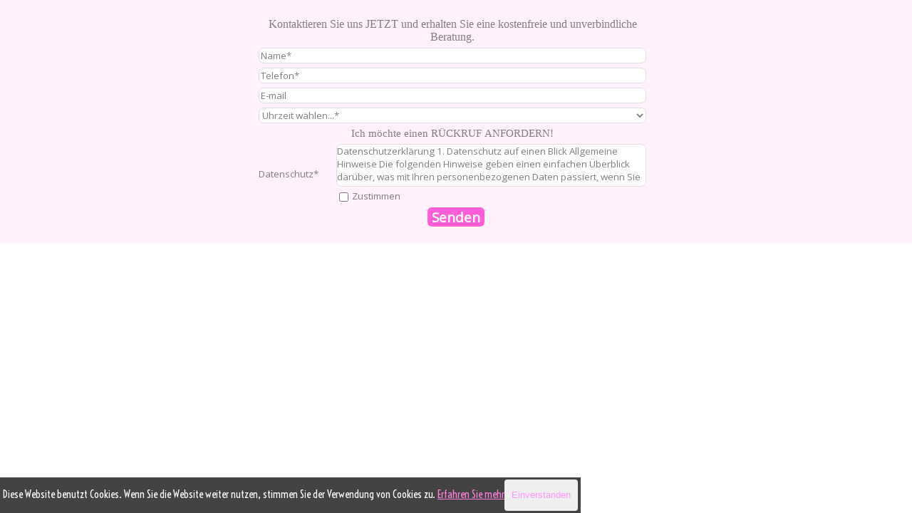

--- FILE ---
content_type: text/html
request_url: https://tanz-bei-schwarz.de/rueckruf_bachata-reservieren.html
body_size: 12549
content:
<!DOCTYPE html><!-- HTML5 -->
<html prefix="og: http://ogp.me/ns#" lang="de-DE" dir="ltr">
	<head>
		<!-- Global site tag (gtag.js) - Google Analytics -->
		<script async src="https://www.googletagmanager.com/gtag/js?id=UA-48684206-2"></script>
		<script>
		  window.dataLayer = window.dataLayer || [];
		  function gtag(){dataLayer.push(arguments);}
		  gtag('js', new Date());
		
		  gtag('config', 'UA-48684206-2');
		</script>
		<meta name="facebook-domain-verification" content="h8fgf2jtr7b5jmpxgrmn34skbrgh9i" />
		<title>BachataSalsa Rückruf anfordern - TANZ BEI SCHWARZ - Deine private Tanzschule im Herten</title>
		<meta charset="utf-8" />
		<!--[if IE]><meta http-equiv="ImageToolbar" content="False" /><![endif]-->
		<meta name="author" content="Tanzschule &quot;Tanz bei Schwarz&quot;" />
		<meta name="generator" content="Incomedia WebSite X5 Pro 2025.3.4 - www.websitex5.com" />
		<meta name="keywords" content="salsa bachata für Anfänger, salsa bachata lernen,salsa bachata für fortgeschittene, salsa bachata herten, " />
		<meta property="og:locale" content="de" />
		<meta property="og:type" content="website" />
		<meta property="og:url" content="https://tanz-bei-schwarz.de/rueckruf_bachata-reservieren.html" />
		<meta property="og:title" content="BachataSalsa Rückruf anfordern" />
		<meta property="og:site_name" content="TANZ BEI SCHWARZ - Deine private Tanzschule im Herten" />
		<meta name="viewport" content="width=device-width, initial-scale=1" />
		
		<link rel="stylesheet" href="style/reset.css?2025-3-4-0" media="screen,print" />
		<link rel="stylesheet" href="style/print.css?2025-3-4-0" media="print" />
		<link rel="stylesheet" href="style/style.css?2025-3-4-0" media="screen,print" />
		
		<link rel="stylesheet" href="appsresources/font-awesome.css" media="screen, print" />
		<link rel="stylesheet" href="pluginAppObj/imFooter_pluginAppObj_07/custom.css" media="screen, print" /><link rel="stylesheet" href="pluginAppObj/imFooter_pluginAppObj_09/custom.css" media="screen, print" /><link rel="stylesheet" href="pluginAppObj/imFooter_pluginAppObj_10/custom.css" media="screen, print" /><link rel="stylesheet" href="pluginAppObj/imFooter_pluginAppObj_11/custom.css" media="screen, print" /><link rel="stylesheet" href="pluginAppObj/imFooter_pluginAppObj_14/custom.css" media="screen, print" /><link rel="stylesheet" href="pluginAppObj/imFooter_pluginAppObj_15/custom.css" media="screen, print" /><link rel="stylesheet" href="pluginAppObj/imFooter_pluginAppObj_16/custom.css" media="screen, print" /><link rel="stylesheet" href="pluginAppObj/imFooter_pluginAppObj_17/custom.css" media="screen, print" /><link rel="stylesheet" href="pluginAppObj/imFooter_pluginAppObj_24/custom.css" media="screen, print" /><link rel="stylesheet" href="appsresources/icmWAC-Style.css" media="screen, print" />
		<link rel="stylesheet" href="pluginAppObj/imFooter_pluginAppObj_25/style.css" media="screen, print" />
		<link rel="stylesheet" href="pcss/rueckruf_bachata-reservieren.css?2025-3-4-0-639044202503482690" media="screen,print" />
		<script src="res/jquery.js?2025-3-4-0"></script>
		<script src="res/x5engine.js?2025-3-4-0" data-files-version="2025-3-4-0"></script>
		
		<script src="pluginAppObj/imFooter_pluginAppObj_07/main.js"></script><script src="pluginAppObj/imFooter_pluginAppObj_09/main.js"></script><script src="pluginAppObj/imFooter_pluginAppObj_10/main.js"></script><script src="pluginAppObj/imFooter_pluginAppObj_11/main.js"></script><script src="pluginAppObj/imFooter_pluginAppObj_14/main.js"></script><script src="pluginAppObj/imFooter_pluginAppObj_15/main.js"></script><script src="pluginAppObj/imFooter_pluginAppObj_16/main.js"></script><script src="pluginAppObj/imFooter_pluginAppObj_17/main.js"></script><script src="pluginAppObj/imFooter_pluginAppObj_24/main.js"></script>
		<script>
			window.onload = function(){ checkBrowserCompatibility('Der von Ihnen verwendete Browser unterstützt nicht die die Funktionen, die für die Anzeige dieser Website benötigt werden.','Der von Ihnen verwendete Browser unterstützt möglicherweise nicht die die Funktionen, die für die Anzeige dieser Website benötigt werden.','[1]Browser aktualisieren[/1] oder [2]Vorgang fortsetzen[/2].','http://outdatedbrowser.com/'); };
			x5engine.utils.currentPagePath = 'rueckruf_bachata-reservieren.html';
		</script>
		<link rel="icon" href="favicon.png?2025-3-4-0-639044202503241408" type="image/png" />
		<!-- Facebook Pixel Code -->
		<script>
		!function(f,b,e,v,n,t,s){if(f.fbq)return;n=f.fbq=function(){n.callMethod?
		n.callMethod.apply(n,arguments):n.queue.push(arguments)};if(!f._fbq)f._fbq=n;
		n.push=n;n.loaded=!0;n.version='2.0';n.queue=[];t=b.createElement(e);t.async=!0;
		t.src=v;s=b.getElementsByTagName(e)[0];s.parentNode.insertBefore(t,s)}(window,
		document,'script','https://connect.facebook.net/en_US/fbevents.js');
		fbq('init', '370108370054481'); // Insert your pixel ID here.
		fbq('track', 'PageView');
		</script>
		<noscript><img height="1" width="1" style="display:none"
		src="https://www.facebook.com/tr?id=370108370054481&ev=PageView&noscript=1"
		/></noscript>
		<!-- DO NOT MODIFY -->
		<!-- End Facebook Pixel Code -->
		<!-- Yandex.Metrika counter -->
		<script type="text/javascript" >
		   (function(m,e,t,r,i,k,a){m[i]=m[i]||function(){(m[i].a=m[i].a||[]).push(arguments)};
		   m[i].l=1*new Date();k=e.createElement(t),a=e.getElementsByTagName(t)[0],k.async=1,k.src=r,a.parentNode.insertBefore(k,a)})
		   (window, document, "script", "https://mc.yandex.ru/metrika/tag.js", "ym");
		
		   ym(56855863, "init", {
		        clickmap:true,
		        trackLinks:true,
		        accurateTrackBounce:true,
		        webvisor:true
		   });
		</script>
		<noscript><div><img src="https://mc.yandex.ru/watch/56855863" style="position:absolute; left:-9999px;" alt="" /></div></noscript>
		<!-- /Yandex.Metrika counter -->
		
		
		<!-- Global site tag (gtag.js) - Google Analytics --><script async src="https://www.googletagmanager.com/gtag/js?id=UA-48684206-1"></script><script>window.dataLayer=window.dataLayer||[];function gtag(){dataLayer.push(arguments);}gtag('js', new Date());gtag('config', 'UA-48684206-1');</script>
	</head>
	<body>
		<div id="imPageExtContainer">
			<div id="imPageIntContainer">
				<a class="screen-reader-only-even-focused" href="#imGoToCont" title="Überspringen Sie das Hauptmenü">Direkt zum Seiteninhalt</a>
				<div id="imHeaderBg"></div>
				<div id="imPage">
					<header id="imHeader">
						
						<!-- HeaderObjects -->
					</header>
					<div id="imStickyBarContainer">
						<div id="imStickyBarGraphics"></div>
						<div id="imStickyBar">
							<!-- StickyBarObjects -->
						</div>
					</div>
					<div id="imSideBar">
						<!-- SideBarObjects -->
					</div>
					<div id="imContentGraphics"></div>
					<main id="imContent">
						<a id="imGoToCont"></a>
						<div id="imPageRow_1" class="imPageRow">
						<div style="position: absolute; top: 0; left: 0; right: 0; bottom: 0; overflow: hidden;"><div id="imPageRowGraphics_1" ></div></div>
						</div>
						<div id="imCell_319" class=""> <div id="imCellStyleGraphics_319" ></div><div id="imCellStyleBorders_319"></div><div id="imObjectForm_76_319">	<form id="imObjectForm_319_form" action="imemail/imEmailForm_r05smyke.php" method="post" enctype="multipart/form-data">
								<fieldset class="first">
								<div>
									<div id="imObjectForm_319_1_container" class="imObjectFormFieldContainer"><div id="imObjectForm_319_1_field" aria-live="polite">
						<div id="imObjectForm_319_1">Kontaktieren Sie uns JETZT und erhalten Sie eine kostenfreie und unverbindliche Beratung.</div></div>
						</div>
									<div id="imObjectForm_319_2_container" class="imObjectFormFieldContainer"><div id="imObjectForm_319_2_field" aria-live="polite">
						<input type="text" class="mandatory " id="imObjectForm_319_2" name="imObjectForm_319_2" placeholder="Name*" aria-label="Name" aria-required="true" /></div>
						</div>
									<div id="imObjectForm_319_3_container" class="imObjectFormFieldContainer"><div id="imObjectForm_319_3_field" aria-live="polite">
						<input type="text" class="mandatory " id="imObjectForm_319_3" name="imObjectForm_319_3" placeholder="Telefon*" aria-label="Telefon" aria-required="true" /></div>
						</div>
									<div id="imObjectForm_319_4_container" class="imObjectFormFieldContainer"><div id="imObjectForm_319_4_field" aria-live="polite">
						<input type="email" class="valEmail" id="imObjectForm_319_4" name="imObjectForm_319_4" placeholder="E-mail" aria-label="E-mail" /></div>
						</div>
									<div id="imObjectForm_319_5_container" class="imObjectFormFieldContainer"><div id="imObjectForm_319_5_field" aria-live="polite">
						<select class="mandatory" required id="imObjectForm_319_5" name="imObjectForm_319_5" aria-label="Uhrzeit wählen..." aria-required="true"> <option value="" selected disabled class="label_option">Uhrzeit wählen...*</option><option value="08.00 - 10.00 Uhr">08.00 - 10.00 Uhr</option><option value="11.00 - 13.00 Uhr">11.00 - 13.00 Uhr</option><option value="14.00 - 16.00 Uhr">14.00 - 16.00 Uhr</option><option value="17.00 - 19.00 Uhr">17.00 - 19.00 Uhr</option><option value="20.00 - 21.00 Uhr">20.00 - 21.00 Uhr</option></select></div>
						</div>
									<div id="imObjectForm_319_6_container" class="imObjectFormFieldContainer"><div id="imObjectForm_319_6_field" aria-live="polite">
						<div id="imObjectForm_319_6">Ich möchte einen RÜCKRUF ANFORDERN!</div></div>
						</div>
									<div id="imObjectForm_319_7_container" class="imObjectFormFieldContainer centered"><label id="imObjectForm_319_7_label" for="imObjectForm_319_7"><span>Datenschutz<span aria-hidden="true">*</span></span></label><div id="imObjectForm_319_7_field" aria-live="polite">
						<span id="imObjectForm_319_7_wrapper"><span id="imObjectForm_319_7_txt" name="imObjectForm_319_7_txt" class="textarea">Datenschutzerklärung
						  
						1. Datenschutz auf einen Blick
						 
						Allgemeine Hinweise
						  
						Die folgenden Hinweise geben einen einfachen Überblick darüber, was mit Ihren personenbezogenen Daten passiert, wenn Sie   unsere Website besuchen. Personenbezogene Daten sind alle Daten, mit denen Sie persönlich identifiziert werden können. Ausführliche Informationen zum   Thema Datenschutz entnehmen Sie unserer unter diesem Text aufgeführten Datenschutzerklärung.
						  
						Datenerfassung auf unserer Website
						  
						Wer ist verantwortlich für die Datenerfassung auf dieser Website?
						  
						Die Datenverarbeitung auf dieser Website erfolgt durch den Websitebetreiber. Dessen Kontaktdaten können Sie dem Impressum   dieser Website entnehmen.
						  
						Wie erfassen wir Ihre Daten?
						  
						Ihre Daten werden zum einen dadurch erhoben, dass Sie uns diese mitteilen. Hierbei kann es sich z.B. um Daten handeln, die Sie in ein Kontaktformular eingeben.
						  
						Andere Daten   werden automatisch beim Besuch der Website durch unsere IT-Systeme erfasst. Das sind vor 
						allem technische Daten (z.B. Internetbrowser,   Betriebssystem oder Uhrzeit des Seitenaufrufs). Die Erfassung dieser Daten   erfolgt automatisch, sobald Sie unsere Website betreten.
						  
						Wofür nutzen wir Ihre Daten?
						  
						Ein Teil der Daten wird erhoben, um eine fehlerfreie   Bereitstellung der Website zu gewährleisten. Andere Daten können zur Analyse Ihres Nutzerverhaltens verwendet werden.
						  
						Welche Rechte haben Sie bezüglich Ihrer Daten?
						  
						Sie haben jederzeit das Recht unentgeltlich Auskunft über Herkunft, Empfänger und Zweck Ihrer gespeicherten   personenbezogenen Daten zu erhalten. Sie haben außerdem ein Recht, die Berichtigung, Sperrung oder Löschung dieser Daten zu verlangen. Hierzu sowie zu   weiteren Fragen zum Thema Datenschutz können Sie sich jederzeit unter der im Impressum angegebenen Adresse an uns wenden. Des Weiteren steht Ihnen ein Beschwerderecht bei der zuständigen Aufsichtsbehörde zu.
						  
						Außerdem haben Sie das Recht, unter bestimmten   Umständen die Einschränkung der Verarbeitung Ihrer personenbezogenen Daten zu verlangen. Details hierzu entnehmen Sie der Datenschutzerklärung unter „Recht   auf Einschränkung der Verarbeitung“.
						  
						Analyse-Tools und Tools von Drittanbietern
						  
						Beim Besuch unserer Website kann Ihr Surf-Verhalten statistisch ausgewertet werden. Das geschieht vor allem mit   Cookies und mit sogenannten Analyseprogrammen. Die Analyse Ihres   Surf-Verhaltens erfolgt in der Regel anonym; das Surf-Verhalten kann nicht zu   Ihnen zurückverfolgt werden. Sie können dieser Analyse widersprechen oder sie   durch die Nichtbenutzung bestimmter Tools verhindern. Detaillierte   Informationen dazu finden Sie in der folgenden Datenschutzerklärung.
						  
						Sie können dieser Analyse widersprechen. Über die Widerspruchsmöglichkeiten werden wir Sie in dieser
						       
						         
						Datenschutzerklärung informieren.
						  
						2. Allgemeine Hinweise und Pflichtinformationen
						  
						Datenschutz
						  
						Die Betreiber dieser Seiten nehmen den Schutz Ihrer persönlichen Daten sehr ernst. Wir behandeln Ihre personenbezogenen   Daten vertraulich und entsprechend der gesetzlichen Datenschutzvorschriften sowie dieser Datenschutzerklärung.
						  
						Wenn Sie diese Website benutzen, werden verschiedene personenbezogene Daten erhoben.
						  
						Personenbezogene Daten sind Daten, mit denen Sie   persönlich identifiziert werden können. Die vorliegende Datenschutzerklärung erläutert, welche Daten wir erheben und wofür wir sie nutzen. Sie erläutert auch, wie und zu welchem Zweck das geschieht.
						  
						Wir weisen darauf hin, dass die Datenübertragung im Internet (z.B. bei der Kommunikation per E-Mail) Sicherheitslücken   aufweisen kann. Ein lückenloser Schutz der Daten vor dem Zugriff durch Dritte ist nicht möglich.
						  
						Hinweis zur verantwortlichen Stelle
						  
						Die verantwortliche Stelle für die Datenverarbeitung auf dieser Website ist:
						  
						Alex Schwarz
						Tanzschule   "Tanz bei Schwarz" 
						Langenbochumer Str. 451 45701 Herten  
						Telefon: 0209   9581308  
						E-Mail: info@tanz-bei-schwarz.de
						  
						Verantwortliche Stelle ist die natürliche oder   juristische Person, die allein oder gemeinsam mit anderen über die Zwecke und   Mittel der Verarbeitung von personenbezogenen Daten (z.B. Namen, E-Mail-Adressen o. Ä.) entscheidet.
						  
						Widerruf Ihrer Einwilligung zur Datenverarbeitung
						  
						Viele Datenverarbeitungsvorgänge sind nur mit   Ihrer ausdrücklichen Einwilligung möglich. Sie können eine bereits erteilte   Einwilligung jederzeit widerrufen. Dazu reicht eine formlose Mitteilung per   E-Mail an uns. Die Rechtmäßigkeit der bis zum Widerruf erfolgten   Datenverarbeitung bleibt vom Widerruf unberührt.
						  
						Widerspruchsrecht gegen die   Datenerhebung in besonderen Fällen sowie gegen Direktwerbung (Art. 21 DSGVO)
						  
						Wenn die Datenverarbeitung auf Grundlage von Art. 6 Abs. 1 lit. e oder f   DSGVO erfolgt, haben Sie jederzeit das Recht, aus Gründen, die sich aus Ihrer   besonderen Situation ergeben, gegen die Verarbeitung Ihrer personenbezogenen   Daten Widerspruch einzulegen; dies gilt auch für ein auf diese Bestimmungen   gestütztes Profiling. Die jeweilige Rechtsgrundlage, auf denen eine   Verarbeitung beruht, entnehmen Sie dieser Datenschutzerklärung. Wenn Sie Widerspruch einlegen, werden wir Ihre betroffenen personenbezogenen Daten nicht mehr verarbeiten, es sei denn, wir können   zwingende schutzwürdige Gründe für die Verarbeitung nachweisen, die Ihre   Interessen, Rechte und Freiheiten überwiegen oder die Verarbeitung dient der  Geltendmachung, Ausübung oder Verteidigung von Rechtsansprüchen (Widerspruch nach Art. 21 Abs. 1 DSGVO).
						       
						         
						Werden Ihre personenbezogenen Daten verarbeitet, um Direktwerbung zu betreiben, so haben Sie das Recht, jederzeit Widerspruch gegen die Verarbeitung Sie betreffender personenbezogener Daten zum Zwecke derartiger Werbung einzulegen; dies gilt auch für das Profiling, soweit es mit solcher Direktwerbung in   Verbindung steht. Wenn Sie widersprechen, werden Ihre personenbezogenen Daten   anschließend nicht mehr zum Zwecke der Direktwerbung verwendet (Widerspruch nach Art. 21 Abs. 2 DSGVO).
						  
						Beschwerderecht bei der zuständigen Aufsichtsbehörde
						  
						Im Falle von Verstößen gegen die DSGVO steht den Betroffenen ein Beschwerderecht bei einer Aufsichtsbehörde, insbesondere in dem Mitgliedstaat ihres gewöhnlichen Aufenthalts, ihres Arbeitsplatzes oder des   Orts des mutmaßlichen Verstoßes zu. Das Beschwerderecht besteht unbeschadet anderweitiger verwaltungsrechtlicher oder gerichtlicher Rechtsbehelfe.
						  
						Recht auf Datenübertragbarkeit
						  
						Sie haben das Recht, Daten, die wir auf Grundlage Ihrer Einwilligung oder in Erfüllung eines Vertrags automatisiert   verarbeiten, an sich oder an einen Dritten in einem gängigen,   maschinenlesbaren Format aushändigen zu lassen. Sofern Sie die direkte   Übertragung der Daten an einen anderen Verantwortlichen verlangen, erfolgt   dies nur, soweit es technisch machbar ist.
						  
						SSL- bzw. TLS-Verschlüsselung
						  
						Diese Seite   nutzt aus Sicherheitsgründen und zum Schutz der Übertragung vertraulicher Inhalte, wie zum
						Beispiel Bestellungen oder Anfragen, die Sie an uns als Seitenbetreiber senden, eine   SSL-bzw. TLS-
						  
						Verschlüsselung. Eine verschlüsselte Verbindung erkennen Sie daran, dass die Adresszeile des Browsers von “http://” auf “https://” wechselt und an dem Schloss-Symbol in Ihrer Browserzeile.
						  
						Wenn die SSL- bzw. TLS-Verschlüsselung aktiviert   ist, können die Daten, die Sie an uns übermitteln, nicht von Dritten mitgelesen werden.
						  
						Auskunft, Sperrung, Löschung und Berichtigung
						  
						Sie haben im Rahmen der geltenden gesetzlichen   Bestimmungen jederzeit das Recht auf unentgeltliche Auskunft über Ihre   gespeicherten personenbezogenen Daten, deren Herkunft und Empfänger und den   Zweck der Datenverarbeitung und ggf. ein Recht auf Berichtigung, Sperrung   oder Löschung dieser Daten. Hierzu sowie zu weiteren Fragen zum Thema   personenbezogene Daten können Sie sich jederzeit unter der im Impressum   angegebenen Adresse an uns wenden.
						  
						Recht auf Einschränkung der Verarbeitung
						  
						Sie haben das Recht, die Einschränkung der Verarbeitung Ihrer personenbezogenen Daten zu verlangen. Hierzu können Sie   sich jederzeit unter der im Impressum angegebenen Adresse an uns wenden. Das   Recht auf Einschränkung der Verarbeitung besteht in folgenden Fällen:
						  
						Wenn Sie die Richtigkeit Ihrer bei uns   gespeicherten personenbezogenen Daten bestreiten, benötigen wir
						  
						in der Regel Zeit, um dies   zu überprüfen. Für die Dauer der Prüfung haben Sie das Recht, die   Einschränkung der Verarbeitung Ihrer personenbezogenen Daten zu verlangen.
						  
						Wenn die Verarbeitung Ihrer   personenbezogenen Daten unrechtmäßig geschah / geschieht, können Sie statt der Löschung die Einschränkung der Datenverarbeitung verlangen.
						  
						Wenn wir Ihre personenbezogenen Daten nicht mehr benötigen, Sie sie jedoch zur Ausübung, Verteidigung oder Geltendmachung von   Rechtsansprüchen benötigen, haben Sie das Recht, statt der Löschung die   Einschränkung der Verarbeitung Ihrer personenbezogenen Daten zu verlangen.
						  
						Wenn Sie einen Widerspruch nach Art. 21 Abs.   1 DSGVO eingelegt haben, muss eine Abwägung zwischen Ihren und unseren Interessen vorgenommen werden.   Solange noch nicht feststeht, wessen Interessen überwiegen, haben Sie das   Recht, die Einschränkung der Verarbeitung Ihrer personenbezogenen Daten zu   verlangen.
						  
						Wenn Sie die Verarbeitung Ihrerpersonenbezogenen Daten eingeschränkt haben, dürfen diese Daten – von ihrer   Speicherung abgesehen – nur mit Ihrer Einwilligung oder zur Geltendmachung,   Ausübung oder Verteidigung von Rechtsansprüchen oder zum Schutz der Rechte   einer anderen natürlichen oder juristischen Person oder aus Gründen eines   wichtigen öffentlichen Interesses der Europäischen Union oder eines   Mitgliedstaats verarbeitet werden.
						  
						Widerspruch gegen Werbe-E-Mails
						  
						Der Nutzung von im Rahmen der Impressumspflicht   veröffentlichten Kontaktdaten zur Übersendung von nicht ausdrücklich   angeforderter Werbung und Informationsmaterialien wird hiermit widersprochen.   Die Betreiber der Seiten behalten sich ausdrücklich rechtliche Schritte im   Falle der unverlangten Zusendung von Werbeinformationen, etwa durch   Spam-E-Mails, vor.
						  
						3. Datenerfassung auf unserer Website
						  
						Cookies
						  
						Die Internetseiten verwenden teilweise so   genannte Cookies. Cookies richten auf Ihrem Rechner keinen Schaden an und   enthalten keine Viren. Cookies dienen dazu, unser Angebot nutzerfreundlicher,   effektiver und sicherer zu machen. Cookies sind kleine Textdateien, die auf   Ihrem Rechner abgelegt werden und die Ihr Browser speichert.
						  
						Die meisten der von uns verwendeten Cookies sind   so genannte “Session-Cookies”. Sie werden nach Ende Ihres Besuchs automatisch   gelöscht. Andere Cookies bleiben auf Ihrem Endgerät gespeichert bis Sie diese   löschen. Diese Cookies ermöglichen es uns, Ihren Browser beim nächsten Besuch wiederzuerkennen. Sie können Ihren Browser so einstellen, dass Sie über das Setzen von Cookies informiert werden und Cookies nur im Einzelfall erlauben, die Annahme   von Cookies für bestimmte Fälle oder generell ausschließen sowie das automatische Löschen der Cookies beim Schließen des Browser aktivieren. Bei   der Deaktivierung von Cookies kann die Funktionalität dieser Website   eingeschränkt sein.
						  
						Cookies, die zur Durchführung des elektronischen   Kommunikationsvorgangs oder zur Bereitstellung bestimmter, von Ihnen   erwünschter Funktionen (z.B. Warenkorbfunktion) erforderlich sind, werden auf   Grundlage von Art. 6 Abs. 1 lit. f DSGVO gespeichert. Der Websitebetreiber   hat ein berechtigtes Interesse an der Speicherung von Cookies zur technisch   fehlerfreien und optimierten Bereitstellung seiner Dienste. Soweit andere   Cookies (z.B. Cookies zur Analyse Ihres Surfverhaltens) gespeichert werden,   werden diese in dieser Datenschutzerklärung gesondert behandelt.
						  
						Kontaktformular
						  
						Wenn Sie uns per Kontaktformular Anfragen zukommen lassen, werden Ihre Angaben aus dem
						  
						Anfrageformular   inklusive der von Ihnen dort angegebenen Kontaktdaten zwecks Bearbeitung der   Anfrage
						  
						und für den Fall von Anschlussfragen bei uns   gespeichert. Diese Daten geben wir nicht ohne Ihre Einwilligung weiter.
						  
						Die Verarbeitung   der in das Kontaktformular eingegebenen Daten erfolgt somit ausschließlich   auf
						  
						Grundlage Ihrer   Einwilligung (Art. 6 Abs. 1 lit. a DSGVO). Sie können diese Einwilligung   jederzeit widerrufen. Dazu reicht eine formlose Mitteilung per E-Mail an uns.   Die Rechtmäßigkeit der bis zum Widerruf erfolgten Datenverarbeitungsvorgänge   bleibt vom Widerruf unberührt.
						               
						Die von Ihnen im Kontaktformular   eingegebenen Daten verbleiben bei uns, bis Sie uns zur Löschung auffordern,   Ihre Einwilligung zur Speicherung widerrufen oder der Zweck für die   Datenspeicherung entfällt
						  
						(z.B. nach abgeschlossener Bearbeitung Ihrer   Anfrage). Zwingende gesetzliche Bestimmungen – insbesondere   Aufbewahrungsfristen – bleiben unberührt.
						  
						Anfrage per E-Mail, Telefon oder   Telefax
						  
						Wenn Sie uns per E-Mail, Telefon oder Telefax   kontaktieren, wird Ihre Anfrage inklusive aller daraus hervorgehenden personenbezogenen   Daten (Name, Anfrage) zum Zwecke der Bearbeitung Ihres Anliegens bei uns   gespeichert und verarbeitet. Diese Daten geben wir nicht ohne Ihre   Einwilligung weiter.
						  
						Die Verarbeitung dieser Daten erfolgt auf   Grundlage von Art. 6 Abs. 1 lit. b DSGVO, sofern Ihre Anfrage mit der   Erfüllung eines Vertrags zusammenhängt oder zur Durchführung vorvertraglicher   Maßnahmen erforderlich ist. In allen übrigen Fällen beruht die Verarbeitung   auf Ihrer Einwilligung (Art. 6 Abs. 1 lit. a DSGVO) und / oder auf unseren   berechtigten Interessen (Art. 6 Abs. 1 lit. f DSGVO), da wir ein berechtigtes   Interesse an der effektiven Bearbeitung der an uns gerichteten Anfragen   haben.
						  
						Die von Ihnen an   uns per Kontaktanfragen übersandten Daten verbleiben bei uns, bis Sie uns zur   Löschung auffordern, Ihre Einwilligung zur Speicherung widerrufen oder der   Zweck für die Datenspeicherung entfällt (z. B. nach abgeschlossener Bearbeitung Ihres   Anliegens). Zwingende gesetzliche Bestimmungen – insbesondere gesetzliche   Aufbewahrungsfristen – bleiben unberührt.
						  
						4. Soziale Medien
						  
						Social-Media-Plugins mit Shariff
						  
						Auf unseren Seiten werden Plugins von sozialen   Medien verwendet (z.B. Facebook, Twitter, Google+, Instagram, Pinterest,   XING, LinkedIn, Tumblr).
						  
						Die Plugins können Sie in der Regel anhand der   jeweiligen Social-Media-Logos erkennen. Um den Datenschutz auf unserer   Website zu gewährleisten, verwenden wir diese Plugins nur zusammen mit der   sogenannten „Shariff“-Lösung. Diese Anwendung verhindert, dass die auf   unserer Website integrierten Plugins Daten schon beim ersten Betreten der   Seite an den jeweiligen Anbieter übertragen.
						  
						Erst wenn Sie das jeweilige Plugin durch   Anklicken der zugehörigen Schaltfläche aktivieren, wird eine direkte   Verbindung zum Server des Anbieters hergestellt (Einwilligung). Sobald Sie   das Plugin aktivieren, erhält der jeweilige Anbieter die Information, dass   Sie mit Ihrer IP-Adresse unsere Seite besucht haben. Wenn Sie gleichzeitig in   Ihrem jeweiligen Social-Media-Account (z.B. Facebook) eingeloggt sind, kann   der jeweilige Anbieter den Besuch unserer Seiten Ihrem Benutzerkonto   zuordnen.
						  
						Das Aktivieren des Plugins stellt eine   Einwilligung im Sinne des Art. 6 Abs. 1 lit. a DSGVO dar. Diese Einwilligung   können Sie jederzeit mit Wirkung für die Zukunft widerrufen.
						  
						Facebook-Plugins (Like &   Share-Button)
						  
						Auf unseren Seiten sind Plugins des sozialen   Netzwerks Facebook, Anbieter Facebook Inc., 1 Hacker Way, Menlo Park,   California 94025, USA, integriert. Die Facebook-Plugins erkennen Sie an dem   Facebook-Logo oder dem "Like-Button" ("Gefällt mir") auf   unserer Seite. Eine Übersicht über die Facebook-Plugins finden Sie hier: https://developers.facebook.com/docs/plugins/?locale=de_DE.
						  
						Wenn Sie unsere Seiten besuchen, wird   über das Plugin eine direkte Verbindung zwischen Ihrem Browser und dem   Facebook-Server hergestellt. Facebook erhält dadurch die Information, dass   Sie mit Ihrer IPAdresse unsere Seite besucht haben. Wenn Sie den Facebook   "Like-Button" anklicken während Sie in Ihrem
						       
						         
						Facebook-Account eingeloggt sind, können Sie die   Inhalte unserer Seiten auf Ihrem Facebook-Profil verlinken. Dadurch kann   Facebook den Besuch unserer Seiten Ihrem Benutzerkonto zuordnen. Wir weisen   darauf hin, dass wir als Anbieter der Seiten keine Kenntnis vom Inhalt der   übermittelten Daten sowie deren Nutzung durch Facebook erhalten. Weitere   Informationen hierzu finden Sie in der Datenschutzerklärung von Facebook   unter: https://de-de.facebook.com/privacy/explanation.
						  
						Wenn Sie nicht wünschen, dass Facebook den   Besuch unserer Seiten Ihrem Facebook-Nutzerkonto zuordnen kann, loggen Sie   sich bitte aus Ihrem Facebook-Benutzerkonto aus.
						  
						Die Verwendung der Facebook-Plugins erfolgt auf   Grundlage von Art. 6 Abs. 1 lit. f DSGVO. Der Websitebetreiber hat ein   berechtigtes Interesse an einer möglichst umfangreichen Sichtbarkeit in den Sozialen Medien.
						  
						Twitter Plugin
						  
						Auf unseren Seiten sind Funktionen des Dienstes   Twitter eingebunden. Diese Funktionen werden angeboten durch die Twitter   Inc., 1355 Market Street, Suite 900, San Francisco, CA 94103, USA. Durch das   Benutzen von Twitter und der Funktion "Re-Tweet" werden die von   Ihnen besuchten Websites mit Ihrem Twitter-Account verknüpft und anderen   Nutzern bekannt gegeben. Dabei werden auch Daten an Twitter übertragen. Wir   weisen darauf hin, dass wir als Anbieter der Seiten keine Kenntnis vom Inhalt   der übermittelten Daten sowie deren Nutzung durch Twitter erhalten. Weitere   Informationen hierzu finden Sie in der Datenschutzerklärung von Twitter   unter: https://twitter.com/de/privacy.
						  
						Die Verwendung   des Twitter-Plugins erfolgt auf Grundlage von Art. 6 Abs. 1 lit. f DSGVO. Der
						  
						Websitebetreiber hat ein berechtigtes Interesse   an einer möglichst umfangreichen Sichtbarkeit in den Sozialen Medien.
						  
						Ihre Datenschutzeinstellungen bei Twitter können   Sie in den Konto-Einstellungen unter https://twitter.com/account/settings ändern.
						  
						Google+ Plugin
						  
						Unsere Seiten nutzen Funktionen von Google+.   Anbieter ist die Google Inc., 1600 Amphitheatre Parkway, Mountain View, CA   94043, USA.
						  
						Erfassung und Weitergabe von   Informationen: Mithilfe der Google+-Schaltfläche können Sie Informationen   weltweit veröffentlichen. Über die Google+-Schaltfläche erhalten Sie und   andere Nutzer personalisierte Inhalte von Google und unseren Partnern. Google   speichert sowohl die Information, dass Sie für einen Inhalt
						  
						+1 gegeben   haben, als auch Informationen über die Seite, die Sie beim Klicken auf +1   angesehen haben. Ihre
						  
						+1 können als Hinweise zusammen mit Ihrem   Profilnamen und Ihrem Foto in Google-Diensten, wie etwa in Suchergebnissen   oder in Ihrem Google-Profil, oder an anderen Stellen auf Websites und   Anzeigen im Internet eingeblendet werden.
						  
						Google zeichnet Informationen über Ihre   +1-Aktivitäten auf, um die Google-Dienste für Sie und andere zu verbessern.   Um die Google+-Schaltfläche verwenden zu können, benötigen Sie ein weltweit   sichtbares, öffentliches Google-Profil, das zumindest den für das Profil   gewählten Namen enthalten muss. Dieser Name wird in allen Google-Diensten   verwendet. In manchen Fällen kann dieser Name auch einen anderen Namen   ersetzen, den Sie beim Teilen von Inhalten über Ihr Google-Konto verwendet   haben. Die Identität Ihres Google-Profils kann Nutzern angezeigt werden, die   Ihre E-Mail-Adresse kennen oder über andere identifizierende Informationen   von Ihnen verfügen.
						  
						Verwendung der erfassten Informationen:   Neben den oben erläuterten Verwendungszwecken werden die von Ihnen   bereitgestellten Informationen gemäß den geltenden   Google-Datenschutzbestimmungen genutzt. Google veröffentlicht möglicherweise   zusammengefasste Statistiken über die +1-Aktivitäten der Nutzer bzw. gibt   diese an Nutzer und Partner weiter, wie etwa Publisher, Inserenten oder   verbundene Websites.
						  
						Die Verwendung   des Google+-Plugins erfolgt auf Grundlage von Art. 6 Abs. 1 lit. f DSGVO. Der
						  
						Websitebetreiber hat ein berechtigtes Interesse   an einer möglichst umfangreichen Sichtbarkeit in den Sozialen Medien.
						  
						Instagram Plugin
						  
						Auf unseren Seiten sind Funktionen des Dienstes   Instagram eingebunden. Diese Funktionen werden angeboten durch die Instagram   Inc., 1601 Willow Road, Menlo Park, CA 94025, USA integriert.
						  
						Wenn Sie in Ihrem Instagram-Account eingeloggt   sind, können Sie durch Anklicken des Instagram-Buttons die Inhalte unserer   Seiten mit Ihrem Instagram-Profil verlinken. Dadurch kann Instagram den   Besuch unserer Seiten Ihrem Benutzerkonto zuordnen. Wir weisen darauf hin,   dass wir als Anbieter der Seiten keine Kenntnis vom Inhalt der übermittelten   Daten sowie deren Nutzung durch Instagram erhalten.
						  
						Die Verwendung des Instagram-Plugins erfolgt auf   Grundlage von Art. 6 Abs. 1 lit. f DSGVO. Der Websitebetreiber hat ein berechtigtes Interesse an einer möglichst umfangreichen Sichtbarkeit in den   Sozialen Medien.
						  
						Weitere   Informationen hierzu finden Sie in der Datenschutzerklärung von Instagram:
						  
						https://instagram.com/about/legal/privacy/.
						  
						5. Plugins und Tools
						  
						YouTube mit erweitertem Datenschutz
						  
						Unsere Website nutzt Plugins der Website   YouTube. Betreiber der Seiten ist die YouTube, LLC, 901 Cherry Ave., San   Bruno, CA 94066, USA.
						  
						Wir nutzen YouTube im erweiterten Datenschutzmodus. Dieser Modus bewirkt laut YouTube, dass YouTube keine   Informationen über die Besucher auf dieser Website speichert, bevor diese   sich das Video ansehen. Die Weitergabe von Daten an YouTube-Partner wird   durch den erweiterten Datenschutzmodus hingegen nicht zwingend   ausgeschlossen. So stellt YouTube – unabhängig davon, ob Sie sich ein Video   ansehen – eine Verbindung zum Google DoubleClick-Netzwerk her.
						  
						Sobald Sie ein   YouTube-Video auf unserer Website starten, wird eine Verbindung zu den   Servern von  
						YouTube   hergestellt. Dabei wird dem YouTube-Server mitgeteilt, welche unserer Seiten   Sie besucht haben.
						  
						Wenn Sie in Ihrem YouTube-Account eingeloggt   sind, ermöglichen Sie YouTube, Ihr Surfverhalten direkt Ihrem persönlichen   Profil zuzuordnen. Dies können Sie verhindern, indem Sie sich aus Ihrem YouTubeAccount ausloggen.
						  
						Des Weiteren kann YouTube nach Starten eines   Videos verschiedene Cookies auf Ihrem Endgerät speichern. Mit Hilfe dieser   Cookies kann YouTube Informationen über Besucher unserer Website erhalten.   Diese Informationen werden u. a. verwendet, um Videostatistiken zu erfassen,   die Anwenderfreundlichkeit zu verbessern und Betrugsversuchen vorzubeugen. Die Cookies verbleiben auf Ihrem Endgerät, bis Sie sie löschen.
						  
						Gegebenenfalls können nach dem Start eines YouTube-Videos weitere Datenverarbeitungsvorgänge ausgelöst werden, auf die wir keinen Einfluss haben.
						  
						Die Nutzung von YouTube erfolgt im Interesse einer ansprechenden Darstellung unserer Online-Angebote.
						       
						         
						Dies stellt ein berechtigtes Interesse im Sinne   von Art. 6 Abs. 1 lit. f DSGVO dar.
						  
						Weitere Informationen über Datenschutz bei YouTube finden Sie in deren Datenschutzerklärung unter: https://policies.google.com/privacy?hl=de.
						  
						Google Web Fonts
						  
						Diese Seite nutzt zur einheitlichen Darstellung von Schriftarten so genannte Web Fonts, die von Google bereitgestellt werden.   Beim Aufruf einer Seite lädt Ihr Browser die benötigten Web Fonts in ihren Browsercache, um Texte und Schriftarten korrekt anzuzeigen.
						  
						Zu diesem Zweck muss der von Ihnen verwendete   Browser Verbindung zu den Servern von Google aufnehmen. Hierdurch erlangt   Google Kenntnis darüber, dass über Ihre IP-Adresse unsere Website aufgerufen   wurde. Die Nutzung von Google Web Fonts erfolgt im Interesse einer   einheitlichen und ansprechenden Darstellung unserer Online-Angebote. Dies   stellt ein berechtigtes Interesse im Sinne von Art. 6 Abs. 1 lit. f DSGVO dar.
						  
						Wenn Ihr Browser Web Fonts nicht unterstützt, wird eine Standardschrift von Ihrem Computer genutzt.
						  
						Weitere Informationen zu Google Web Fonts finden   Sie unter https://developers.google.com/fonts/faq und in der Datenschutzerklärung von   Google: https://policies.google.com/privacy?hl=de.
						  
						Google Maps
						  
						Diese Seite nutzt über eine API den Kartendienst   Google Maps. Anbieter ist die Google Inc., 1600 Amphitheatre Parkway,   Mountain View, CA 94043, USA.
						  
						Zur Nutzung der   Funktionen von Google Maps ist es notwendig, Ihre IP Adresse zu speichern. Diese
						  
						Informationen werden in der Regel an einen Server von Google in den USA übertragen und dort gespeichert. Der Anbieter   dieser Seite hat keinen Einfluss auf diese Datenübertragung.
						  
						Die Nutzung von Google Maps erfolgt im Interesse einer ansprechenden Darstellung unserer OnlineAngebote und an einer leichten   Auffindbarkeit der von uns auf der Website angegebenen Orte. Dies stellt ein   berechtigtes Interesse im Sinne von Art. 6 Abs. 1 lit. f DSGVO dar.
						  
						Mehr   Informationen zum Umgang mit Nutzerdaten finden Sie in der   Datenschutzerklärung von Google:
						  
						https://policies.google.com/privacy?hl=de.
						  
						Google reCAPTCHA
						  
						Wir nutzen “Google reCAPTCHA” (im Folgenden   “reCAPTCHA”) auf unseren Websites. Anbieter ist die Google Inc., 1600   Amphitheatre Parkway, Mountain View, CA 94043, USA (“Google”).
						  
						Mit reCAPTCHA soll überprüft werden, ob   die Dateneingabe auf unseren Websites (z.B. in einem Kontaktformular) durch   einen Menschen oder durch ein automatisiertes Programm erfolgt. Hierzu analysiert reCAPTCHA das Verhalten des Websitebesuchers anhand verschiedener   Merkmale. Diese Analyse beginnt automatisch, sobald der Websitebesucher die   Website betritt. Zur Analyse wertet
						  
						reCAPTCHA verschiedene Informationen aus (z.B.   IP-Adresse, Verweildauer des Websitebesuchers auf der Website oder vom Nutzer   getätigte Mausbewegungen). Die bei der Analyse erfassten Daten werden an Google weitergeleitet.
						  
						Die   reCAPTCHA-Analysen laufen vollständig im Hintergrund. Websitebesucher werden nicht darauf hingewiesen, dass eine Analyse stattfindet.
						       
						         
						Die Datenverarbeitung erfolgt auf Grundlage von Art. 6 Abs. 1 lit. f DSGVO. Der Websitebetreiber hat ein berechtigtes Interesse daran, seine Webangebote vor missbräuchlicher automatisierter Ausspähung und vor SPAM zu schützen.
						  
						Weitere   Informationen zu Google reCAPTCHA sowie die Datenschutzerklärung von Google entnehmen Sie folgenden Links:
						  
						https://policies.google.com/privacy?hl=de und https://www.google.com/recaptcha/intro/android.html.
						  
						SoundCloud
						  
						Auf unseren Seiten können Plugins des sozialen   Netzwerks SoundCloud (SoundCloud Limited, Berners House, 47-48 Berners   Street, London W1T 3NF, Großbritannien.) integriert sein. Die   SoundCloud-Plugins erkennen Sie an dem SoundCloud-Logo auf den betroffenen Seiten.
						  
						Wenn Sie unsere   Seiten besuchen, wird nach Aktivierung des Plugin eine direkte Verbindung   zwischen
						  
						Ihrem Browser und dem SoundCloud-Server   hergestellt. SoundCloud erhält dadurch die Information, dass Sie mit Ihrer   IP-Adresse unsere Seite besucht haben. Wenn Sie den “Like-Button” oder “Share-Button” anklicken während Sie in Ihrem SoundCloud- Benutzerkonto eingeloggt sind, können Sie die Inhalte unserer Seiten mit Ihrem   SoundCloud-Profil verlinken und/oder teilen. Dadurch kann SoundCloud Ihrem
						Benutzerkonto den Besuch unserer Seiten   zuordnen. Wir weisen darauf hin, dass wir als Anbieter der Seiten keine   Kenntnis vom Inhalt der übermittelten Daten sowie deren Nutzung durch SoundCloud erhalten.
						  
						Die Nutzung von SoundCloud erfolgt auf Grundlage des Art. 6 Abs. 1 lit. f DSGVO. Der Websitebetreiber hat ein berechtigtes   Interesse an einer möglichst umfangreichen Sichtbarkeit in den Sozialen   Medien.
						  
						Weitere Informationen hierzu finden Sie in der   Datenschutzerklärung von SoundCloud unter: https://soundcloud.com/pages/privacy.
						  
						Wenn Sie nicht wünschen, dass SoundCloud den Besuch unserer Seiten Ihrem SoundCloud- Benutzerkonto zuordnet, loggen Sie   sich bitte aus Ihrem SoundCloud-Benutzerkonto aus bevor Sie Inhalte des   SoundCloudPlugins aktivieren.
						  
						Spotify
						  
						Auf unseren Seiten sind Funktionen des   Musik-Dienstes Spotify eingebunden. Anbieter ist die Spotify AB, Birger   Jarlsgatan 61, 113 56 Stockholm in Schweden. Die Spotify Plugins erkennen Sie   an dem grünen Logo auf unserer Seite. Eine Übersicht über die Spotify-Plugins   finden Sie unter: https://developer.spotify.com.
						  
						Dadurch kann beim Besuch unserer Seiten über das   Plugin eine direkte Verbindung zwischen Ihrem Browser und dem Spotify-Server   hergestellt werden. Spotify erhält dadurch die Information, dass Sie mit   Ihrer IPAdresse unsere Seite besucht haben. Wenn Sie den Spotify Button   anklicken während Sie in Ihrem SpotifyAccount eingeloggt sind, können Sie die   Inhalte unserer Seiten auf Ihrem Spotify Profil verlinken. Dadurch kann   Spotify den Besuch unserer Seiten Ihrem Benutzerkonto zuordnen.
						  
						Die Datenverarbeitung erfolgt auf Grundlage von   Art. 6 Abs. 1 lit. f DSGVO. Der Websitebetreiber hat ein berechtigtes   Interesse an der ansprechenden akustischen Ausgestaltung seiner Website.
						  
						Weitere Informationen hierzu finden Sie in der   Datenschutzerklärung von Spotify: https://www.spotify.com/de/legal/privacy-policy/.
						  
						Wenn Sie nicht wünschen, dass Spotify   den Besuch unserer Seiten Ihrem Spotify-Nutzerkonto zuordnen kann, loggen Sie   sich bitte aus Ihrem Spotify-Benutzerkonto aus.
						       </span><br /><span class="imObjectFormAgreementCheckboxWrapper"><input type="checkbox" class="imObjectFormAgreementCheckbox valDisclaimer" id="imObjectForm_319_7" name="imObjectForm_319_7" value="Ja" aria-required="true" /><label for="imObjectForm_319_7">Zustimmen</label></span></span></div>
						</div>
									</div>
								</fieldset>
								<fieldset>
									<input type="text" id="imObjectForm_319_prot" name="imSpProt" />
								</fieldset>
								<div id="imObjectForm_319_buttonswrap">
									<input type="submit" value="Senden" />
								</div>
							</form>
						</div>
						<script>x5engine.boot.push('x5engine.imForm.initForm(\'#imObjectForm_319_form\', false, {jsid: \'B93702273DA2ABCA69C9DAA1655D888C\', type: \'tip\', showAll: true, classes: \'validator\', landingPage: \'rueckrufanfrage_gesendet.html\', phpAction: \'imemail/imEmailForm_r05smyke.php\', feedbackMode: \'showPage\', messageBackground: \'rgba(0, 0, 0, 0.7)\', messageBackgroundBlur: false, labelColor: \'rgba(128, 128, 128, 1)\', fieldColor: \'rgba(128, 128, 128, 1)\', selectedFieldColor: \'rgba(128, 128, 128, 1)\'})');</script>
						</div>
					</main>
					<div id="imFooterBg"></div>
					<footer id="imFooter">
						<!-- FooterObjects -->
					</footer>
				</div>
				<span class="screen-reader-only-even-focused" style="bottom: 0;"><a href="#imGoToCont" title="Lesen Sie den Inhalt der Seite noch einmal durch">Zurück zum Seiteninhalt</a></span>
			</div>
		</div>
		
		<noscript class="imNoScript"><div class="alert alert-red">Um diese Website nutzen zu können, aktivieren Sie bitte JavaScript.</div></noscript>
	</body>
</html>


--- FILE ---
content_type: text/css
request_url: https://tanz-bei-schwarz.de/pluginAppObj/imFooter_pluginAppObj_07/custom.css
body_size: 574
content:
#imFooter_pluginAppObj_07 .imFooter_pluginAppObj_07_child{display:inline-block;position:relative;vertical-align:middle;box-sizing:border-box;margin:3px 0 0 0;width:60px;max-width:100%;background-color:transparent;border-style:solid;border-color:transparent;border-radius:5px;overflow:hidden}#imFooter_pluginAppObj_07 .imFooter_pluginAppObj_07_link{text-decoration:none;height:100%;width:100%;display:block}#imFooter_pluginAppObj_07 #imFooter_pluginAppObj_07_icon{font-size:15px;color:rgba(255,255,255,1);display:block;text-align:center;margin:auto;position:absolute;top:50%;left:50%;transform:translate(-50%,-50%)}#imFooter_pluginAppObj_07 .imFooter_pluginAppObj_07_child.grow{-webkit-transform:perspective(1px) translateZ(0);transform:perspective(1px) translateZ(0);box-shadow:0 0 1px transparent;-webkit-transition-duration:.3s;transition-duration:.3s;-webkit-transition-property:transform;transition-property:transform}#imFooter_pluginAppObj_07 .imFooter_pluginAppObj_07_child.grow:hover{-webkit-transform:scale(1.1);transform:scale(1.1)}#imFooter_pluginAppObj_07 .imFooter_pluginAppObj_07_child.shrink{vertical-align:middle;-webkit-transform:perspective(1px) translateZ(0);transform:perspective(1px) translateZ(0);box-shadow:0 0 1px transparent;-webkit-transition-duration:.3s;transition-duration:.3s;-webkit-transition-property:transform;transition-property:transform}#imFooter_pluginAppObj_07 .imFooter_pluginAppObj_07_child.shrink:hover{-webkit-transform:scale(.9);transform:scale(.9)}@-webkit-keyframes hvr-buzz-out{20%{-webkit-transform:translateX(-3px) rotate(-2deg);transform:translateX(-3px) rotate(-2deg)}40%{-webkit-transform:translateX(3px) rotate(2deg);transform:translateX(3px) rotate(2deg)}60%{-webkit-transform:translateX(-2px) rotate(-1deg);transform:translateX(-2px) rotate(-1deg)}80%{-webkit-transform:translateX(2px) rotate(1deg);transform:translateX(2px) rotate(1deg)}100%{-webkit-transform:translateX(-1px) rotate(0);transform:translateX(-1px) rotate(0)}}@keyframes hvr-buzz-out{20%{-webkit-transform:translateX(-3px) rotate(-2deg);transform:translateX(-3px) rotate(-2deg)}40%{-webkit-transform:translateX(3px) rotate(2deg);transform:translateX(3px) rotate(2deg)}60%{-webkit-transform:translateX(-2px) rotate(-1deg);transform:translateX(-2px) rotate(-1deg)}80%{-webkit-transform:translateX(2px) rotate(1deg);transform:translateX(2px) rotate(1deg)}100%{-webkit-transform:translateX(-1px) rotate(0);transform:translateX(-1px) rotate(0)}}#imFooter_pluginAppObj_07 .imFooter_pluginAppObj_07_child.shake{vertical-align:middle;-webkit-transform:perspective(1px) translateZ(0);transform:perspective(1px) translateZ(0);box-shadow:0 0 1px transparent}#imFooter_pluginAppObj_07 .imFooter_pluginAppObj_07_child.shake:hover{-webkit-animation-name:hvr-buzz-out;animation-name:hvr-buzz-out;-webkit-animation-duration:.3s;animation-duration:.3s;-webkit-animation-timing-function:linear;animation-timing-function:linear;-webkit-animation-iteration-count:1;animation-iteration-count:1}#imFooter_pluginAppObj_07 .imFooter_pluginAppObj_07_child.float{vertical-align:middle;-webkit-transform:perspective(1px) translateZ(0);transform:perspective(1px) translateZ(0);box-shadow:0 0 1px transparent;position:relative;-webkit-transition-duration:.3s;transition-duration:.3s;-webkit-transition-property:transform;transition-property:transform}#imFooter_pluginAppObj_07 .imFooter_pluginAppObj_07_child.float:before{pointer-events:none;position:absolute;z-index:-1;content:'';top:100%;left:5%;height:10px;width:90%;opacity:0;background:-webkit-radial-gradient(center,ellipse,rgba(255,255,255,.35) 0%,transparent 80%);background:radial-gradient(ellipse at center,rgba(255,255,255,.35) 0%,transparent 80%);-webkit-transition-duration:.3s;transition-duration:.3s;-webkit-transition-property:transform,opacity;transition-property:transform,opacity}#imFooter_pluginAppObj_07 .imFooter_pluginAppObj_07_child.float:hover{overflow:initial;-webkit-transform:translateY(-5px);transform:translateY(-5px)}#imFooter_pluginAppObj_07 .imFooter_pluginAppObj_07_child.float:hover:before{opacity:1;-webkit-transform:translateY(5px);transform:translateY(5px)}

--- FILE ---
content_type: text/css
request_url: https://tanz-bei-schwarz.de/pluginAppObj/imFooter_pluginAppObj_11/custom.css
body_size: 574
content:
#imFooter_pluginAppObj_11 .imFooter_pluginAppObj_11_child{display:inline-block;position:relative;vertical-align:middle;box-sizing:border-box;margin:3px 0 0 0;width:60px;max-width:100%;background-color:transparent;border-style:solid;border-color:transparent;border-radius:5px;overflow:hidden}#imFooter_pluginAppObj_11 .imFooter_pluginAppObj_11_link{text-decoration:none;height:100%;width:100%;display:block}#imFooter_pluginAppObj_11 #imFooter_pluginAppObj_11_icon{font-size:15px;color:rgba(255,255,255,1);display:block;text-align:center;margin:auto;position:absolute;top:50%;left:50%;transform:translate(-50%,-50%)}#imFooter_pluginAppObj_11 .imFooter_pluginAppObj_11_child.grow{-webkit-transform:perspective(1px) translateZ(0);transform:perspective(1px) translateZ(0);box-shadow:0 0 1px transparent;-webkit-transition-duration:.3s;transition-duration:.3s;-webkit-transition-property:transform;transition-property:transform}#imFooter_pluginAppObj_11 .imFooter_pluginAppObj_11_child.grow:hover{-webkit-transform:scale(1.1);transform:scale(1.1)}#imFooter_pluginAppObj_11 .imFooter_pluginAppObj_11_child.shrink{vertical-align:middle;-webkit-transform:perspective(1px) translateZ(0);transform:perspective(1px) translateZ(0);box-shadow:0 0 1px transparent;-webkit-transition-duration:.3s;transition-duration:.3s;-webkit-transition-property:transform;transition-property:transform}#imFooter_pluginAppObj_11 .imFooter_pluginAppObj_11_child.shrink:hover{-webkit-transform:scale(.9);transform:scale(.9)}@-webkit-keyframes hvr-buzz-out{20%{-webkit-transform:translateX(-3px) rotate(-2deg);transform:translateX(-3px) rotate(-2deg)}40%{-webkit-transform:translateX(3px) rotate(2deg);transform:translateX(3px) rotate(2deg)}60%{-webkit-transform:translateX(-2px) rotate(-1deg);transform:translateX(-2px) rotate(-1deg)}80%{-webkit-transform:translateX(2px) rotate(1deg);transform:translateX(2px) rotate(1deg)}100%{-webkit-transform:translateX(-1px) rotate(0);transform:translateX(-1px) rotate(0)}}@keyframes hvr-buzz-out{20%{-webkit-transform:translateX(-3px) rotate(-2deg);transform:translateX(-3px) rotate(-2deg)}40%{-webkit-transform:translateX(3px) rotate(2deg);transform:translateX(3px) rotate(2deg)}60%{-webkit-transform:translateX(-2px) rotate(-1deg);transform:translateX(-2px) rotate(-1deg)}80%{-webkit-transform:translateX(2px) rotate(1deg);transform:translateX(2px) rotate(1deg)}100%{-webkit-transform:translateX(-1px) rotate(0);transform:translateX(-1px) rotate(0)}}#imFooter_pluginAppObj_11 .imFooter_pluginAppObj_11_child.shake{vertical-align:middle;-webkit-transform:perspective(1px) translateZ(0);transform:perspective(1px) translateZ(0);box-shadow:0 0 1px transparent}#imFooter_pluginAppObj_11 .imFooter_pluginAppObj_11_child.shake:hover{-webkit-animation-name:hvr-buzz-out;animation-name:hvr-buzz-out;-webkit-animation-duration:.3s;animation-duration:.3s;-webkit-animation-timing-function:linear;animation-timing-function:linear;-webkit-animation-iteration-count:1;animation-iteration-count:1}#imFooter_pluginAppObj_11 .imFooter_pluginAppObj_11_child.float{vertical-align:middle;-webkit-transform:perspective(1px) translateZ(0);transform:perspective(1px) translateZ(0);box-shadow:0 0 1px transparent;position:relative;-webkit-transition-duration:.3s;transition-duration:.3s;-webkit-transition-property:transform;transition-property:transform}#imFooter_pluginAppObj_11 .imFooter_pluginAppObj_11_child.float:before{pointer-events:none;position:absolute;z-index:-1;content:'';top:100%;left:5%;height:10px;width:90%;opacity:0;background:-webkit-radial-gradient(center,ellipse,rgba(255,255,255,.35) 0%,transparent 80%);background:radial-gradient(ellipse at center,rgba(255,255,255,.35) 0%,transparent 80%);-webkit-transition-duration:.3s;transition-duration:.3s;-webkit-transition-property:transform,opacity;transition-property:transform,opacity}#imFooter_pluginAppObj_11 .imFooter_pluginAppObj_11_child.float:hover{overflow:initial;-webkit-transform:translateY(-5px);transform:translateY(-5px)}#imFooter_pluginAppObj_11 .imFooter_pluginAppObj_11_child.float:hover:before{opacity:1;-webkit-transform:translateY(5px);transform:translateY(5px)}

--- FILE ---
content_type: text/css
request_url: https://tanz-bei-schwarz.de/pluginAppObj/imFooter_pluginAppObj_16/custom.css
body_size: 574
content:
#imFooter_pluginAppObj_16 .imFooter_pluginAppObj_16_child{display:inline-block;position:relative;vertical-align:middle;box-sizing:border-box;margin:3px 0 0 0;width:60px;max-width:100%;background-color:transparent;border-style:solid;border-color:transparent;border-radius:5px;overflow:hidden}#imFooter_pluginAppObj_16 .imFooter_pluginAppObj_16_link{text-decoration:none;height:100%;width:100%;display:block}#imFooter_pluginAppObj_16 #imFooter_pluginAppObj_16_icon{font-size:15px;color:rgba(255,255,255,1);display:block;text-align:center;margin:auto;position:absolute;top:50%;left:50%;transform:translate(-50%,-50%)}#imFooter_pluginAppObj_16 .imFooter_pluginAppObj_16_child.grow{-webkit-transform:perspective(1px) translateZ(0);transform:perspective(1px) translateZ(0);box-shadow:0 0 1px transparent;-webkit-transition-duration:.3s;transition-duration:.3s;-webkit-transition-property:transform;transition-property:transform}#imFooter_pluginAppObj_16 .imFooter_pluginAppObj_16_child.grow:hover{-webkit-transform:scale(1.1);transform:scale(1.1)}#imFooter_pluginAppObj_16 .imFooter_pluginAppObj_16_child.shrink{vertical-align:middle;-webkit-transform:perspective(1px) translateZ(0);transform:perspective(1px) translateZ(0);box-shadow:0 0 1px transparent;-webkit-transition-duration:.3s;transition-duration:.3s;-webkit-transition-property:transform;transition-property:transform}#imFooter_pluginAppObj_16 .imFooter_pluginAppObj_16_child.shrink:hover{-webkit-transform:scale(.9);transform:scale(.9)}@-webkit-keyframes hvr-buzz-out{20%{-webkit-transform:translateX(-3px) rotate(-2deg);transform:translateX(-3px) rotate(-2deg)}40%{-webkit-transform:translateX(3px) rotate(2deg);transform:translateX(3px) rotate(2deg)}60%{-webkit-transform:translateX(-2px) rotate(-1deg);transform:translateX(-2px) rotate(-1deg)}80%{-webkit-transform:translateX(2px) rotate(1deg);transform:translateX(2px) rotate(1deg)}100%{-webkit-transform:translateX(-1px) rotate(0);transform:translateX(-1px) rotate(0)}}@keyframes hvr-buzz-out{20%{-webkit-transform:translateX(-3px) rotate(-2deg);transform:translateX(-3px) rotate(-2deg)}40%{-webkit-transform:translateX(3px) rotate(2deg);transform:translateX(3px) rotate(2deg)}60%{-webkit-transform:translateX(-2px) rotate(-1deg);transform:translateX(-2px) rotate(-1deg)}80%{-webkit-transform:translateX(2px) rotate(1deg);transform:translateX(2px) rotate(1deg)}100%{-webkit-transform:translateX(-1px) rotate(0);transform:translateX(-1px) rotate(0)}}#imFooter_pluginAppObj_16 .imFooter_pluginAppObj_16_child.shake{vertical-align:middle;-webkit-transform:perspective(1px) translateZ(0);transform:perspective(1px) translateZ(0);box-shadow:0 0 1px transparent}#imFooter_pluginAppObj_16 .imFooter_pluginAppObj_16_child.shake:hover{-webkit-animation-name:hvr-buzz-out;animation-name:hvr-buzz-out;-webkit-animation-duration:.3s;animation-duration:.3s;-webkit-animation-timing-function:linear;animation-timing-function:linear;-webkit-animation-iteration-count:1;animation-iteration-count:1}#imFooter_pluginAppObj_16 .imFooter_pluginAppObj_16_child.float{vertical-align:middle;-webkit-transform:perspective(1px) translateZ(0);transform:perspective(1px) translateZ(0);box-shadow:0 0 1px transparent;position:relative;-webkit-transition-duration:.3s;transition-duration:.3s;-webkit-transition-property:transform;transition-property:transform}#imFooter_pluginAppObj_16 .imFooter_pluginAppObj_16_child.float:before{pointer-events:none;position:absolute;z-index:-1;content:'';top:100%;left:5%;height:10px;width:90%;opacity:0;background:-webkit-radial-gradient(center,ellipse,rgba(255,255,255,.35) 0%,transparent 80%);background:radial-gradient(ellipse at center,rgba(255,255,255,.35) 0%,transparent 80%);-webkit-transition-duration:.3s;transition-duration:.3s;-webkit-transition-property:transform,opacity;transition-property:transform,opacity}#imFooter_pluginAppObj_16 .imFooter_pluginAppObj_16_child.float:hover{overflow:initial;-webkit-transform:translateY(-5px);transform:translateY(-5px)}#imFooter_pluginAppObj_16 .imFooter_pluginAppObj_16_child.float:hover:before{opacity:1;-webkit-transform:translateY(5px);transform:translateY(5px)}

--- FILE ---
content_type: text/css
request_url: https://tanz-bei-schwarz.de/appsresources/icmWAC-Style.css
body_size: 2032
content:
.icmWAC_WindowContainer *{text-align:start}.icmWAC_BubbleButton{text-size-adjust:100%;-webkit-font-smoothing:antialiased;margin:0;overflow:visible;text-transform:none;height:fit-content;width:fit-content;cursor:pointer;background:none;outline:0;-webkit-tap-highlight-color:transparent;border-style:solid;appearance:button;box-shadow:rgba(0,0,0,.15) 0 3px 12px 0;position:relative;box-sizing:border-box;border-radius:100px;border-color:rgba(0,0,0,0);line-height:1.32;color:#fff;font-family:inherit;font-weight:bold;font-size:0;background-color:#25d366;border-width:0;max-width:820px;padding:0;transition:background-color 1000ms linear}.icmWAC_BubbleButton::before,.icmWAC_BubbleButton::after{content:"";position:absolute;border:1px solid #25d366;inset:-2px;border-radius:500px;opacity:0;z-index:0}.icmWAC_WindowChatMessageButton,.icmWAC_WindowChatMessageTextControlButtonObject{transition:background-color 1000ms linear}.icmWAC_BubbleButton:hover,.icmWAC_WindowChatMessageButton:hover,.icmWAC_WindowChatMessageTextControlButtonObject:hover{background-color:#2eee74!important;transition:background-color 1000ms linear}.icmWAC_BubbleButtonBase{text-size-adjust:100%;-webkit-font-smoothing:antialiased;text-transform:none;cursor:pointer;-webkit-tap-highlight-color:transparent;line-height:1.32;color:#fff;font-family:inherit;font-weight:bold;font-size:0;display:inline-flex;align-items:center;justify-content:center;width:100%;height:100%;box-sizing:border-box;padding:16px;border-radius:calc(100px);background-color:rgba(0,0,0,0)}.icmWAC_BubbleButtonIcon{text-size-adjust:100%;-webkit-font-smoothing:antialiased;text-transform:none;cursor:pointer;-webkit-tap-highlight-color:transparent;line-height:1.32;color:#fff;font-family:inherit;font-weight:bold;font-size:0;width:32px;height:32px;box-sizing:border-box}.icmWAC_BubbleButtonIcon>div{display:flex;align-items:center;justify-content:center;width:inherit;height:inherit}.icmWAC_BubbleButtonIcon svg{transition:fill .2s;display:block;object-fit:contain;width:32px;height:32px;fill:currentcolor}.icmWAC_BubbleButtonEllipsis{overflow:hidden;text-overflow:ellipsis;white-space:nowrap}.icmWAC_WindowChatMessageTextContainer{overflow:auto;min-height:28px;max-height:64px;padding-inline-end:42px;width:100%}.icmWAC_WindowChatMessageTextMeasure{font-size:15px;font-weight:400;position:absolute;z-index:-999;overflow:hidden;white-space:pre;visibility:hidden;word-wrap:break-word;padding:0;margin:0}.icmWAC_WindowChatMessageTextControlBase{position:relative;display:flex;border:1px solid;cursor:text}.icmWAC_WindowChatMessageTextControlBaseInner{position:relative;flex:1 1 0%}.icmWAC_WindowChatMessageTextControlBaseInputWrapper{position:relative;z-index:1}.icmWAC_WindowChatMessageTextControlBaseTextArea{line-height:0;font-style:inherit;font-variant:inherit;font-weight:inherit;font-size:inherit;line-height:inherit;font-family:inherit;color:inherit;letter-spacing:inherit;text-transform:inherit;display:block;box-sizing:border-box;width:100%;margin:0;padding:0;box-shadow:none;transform:translate3d(0,0,0);border:0!important;outline:0!important;background:transparent!important;resize:none;overflow:auto;overflow-y:clip;transition:height .25s}.icmWAC_WindowChatMessageTextControlBaseTextArea::placeholder{color:rgba(17,17,17,.3);font-style:normal;font-weight:400}.icmWAC_WindowChatMessageTextControlBaseTextArea:focus-visible{outline-offset:0}.icmWAC_WindowChatMessageTextControlButtonContainer{position:absolute;bottom:8px;inset-inline-end:12px;transition:right .3s}.icmWAC_WindowChatMessageTextControlButtonObject{position:relative;height:fit-content;width:fit-content;max-width:100%;padding:0;line-height:1.32;cursor:pointer;box-sizing:border-box;background:none;outline:0;-webkit-tap-highlight-color:transparent;border-style:solid;transform:scaleX(1.1) scaleY(1.1)}.icmWAC_WindowChatMessageTextControlButtonObject:dir(rtl){transform:scaleX(-1.1) scaleY(1.1)}.icmWAC_WindowChatMessageTextControlButtonObjectOverlay{display:inline-flex;align-items:center;justify-content:center;box-sizing:border-box;width:100%;height:100%}.icmWAC_WindowChatMessageTextControlButtonEllipsis{overflow:hidden;text-overflow:ellipsis;white-space:nowrap}.icmWAC_WindowChatMessageTextControlButtonObjectIcon{width:24px;height:24px;fill:#fff}.icmWAC_WindowContainerHidden{z-index:2147483647;width:340px;transition:opacity .3s,margin .3s,visibility .3s;pointer-events:none;touch-action:none;visibility:hidden;margin-bottom:0;opacity:0}.icmWAC_WindowContent{border-radius:16px;overflow:hidden;position:relative;box-shadow:rgba(0,0,0,.3) 0 4px 30px 0}.icmWAC_WindowCloser{position:absolute;top:8px;right:8px;width:20px;height:20px;opacity:.4;cursor:pointer;transition:.3s;outline:transparent;justify-content:center;align-items:center}.icmWAC_WindowCloser:dir(rtl){right:auto;left:8px}.icmWAC_WindowCloser::before{transform:rotate(45deg)}.icmWAC_WindowCloser::after{transform:rotate(-45deg)}.icmWAC_WindowCloser::before,.icmWAC_WindowCloser::after{content:"";position:absolute;width:12px;height:2px;background-color:#fff;display:block;border-radius:2px}.icmWAC_WindowHeader{color:#111;display:flex;align-items:center;padding:20px;background:#008069;border-bottom:1px solid rgba(255,255,255,.1)}.icmWAC_WindowHeaderAvatar{display:block;flex-shrink:0;overflow:inherit;cursor:pointer;position:relative;width:52px;height:52px;border-radius:50%}.icmWAC_WindowHeaderAvatar::before{background-color:#4ad504;display:block;border:2px solid #008069;content:"";bottom:0;inset-inline-end:0;width:12px;height:12px;box-sizing:border-box;position:absolute;z-index:2;border-radius:50%}.icmWAC_WindowHeaderAvatarBackground{display:flex;justify-content:center;align-items:center;width:inherit;height:inherit;background:linear-gradient(#e5e5e5 0%,#cbcbcb 100%);transition:opacity 1s ease-out;opacity:1;border-radius:50%;overflow:hidden}.icmWAC_WindowHeaderAvatarBackground::after{content:"";position:absolute;inset:0;pointer-events:none;border-radius:inherit;border:1px solid rgba(17,17,17,.05)}.icmWAC_WindowHeaderAvatar img{object-fit:cover}.icmWAC_WindowHeaderAvatarStyled{object-fit:cover;display:inline-block!important;position:static!important;margin:0!important;padding:0!important;max-width:none!important;height:inherit!important;width:inherit!important;visibility:visible!important}.icmWAC_WindowHeaderInfo{margin-left:16px;margin-right:16px;width:100%;overflow:hidden}.icmWAC_WindowHeaderInfoName{font-size:16px;font-weight:700;line-height:20px;max-height:60px;-webkit-line-clamp:3;display:-webkit-box;-webkit-box-orient:vertical;overflow:hidden;color:#fff}.icmWAC_WindowHeaderInfoTime{font-size:13px;line-height:18px;margin-top:4px;color:#fff}.icmWAC_WindowChatComponent{position:relative;padding:10px 20px 12px;overflow:auto;max-height:382px}.icmWAC_WindowChatTime{text-align:center;margin-bottom:12px;display:flex;justify-content:center;align-items:center;z-index:1}.icmWAC_WindowChatTimeInner{padding:4px;border-radius:5px;z-index:1}.icmWAC_WindowChatTimeValue{font-size:10px;position:relative;opacity:.3;color:#111}.icmWAC_WindowChatMessage{position:relative;display:flex;z-index:1;transition:opacity .3s}.icmWAC_WindowChatMessageDotsContainer{opacity:1;pointer-events:none}.icmWAC_WindowChatMessageDots{position:absolute;top:inherit;inset-inline-start:inherit;background-color:#fff;width:53px;height:32px;border-radius:16px;display:flex;justify-content:center;align-items:center;transition:.1s;z-index:1;box-shadow:rgba(0,0,0,.15) 0 1px 0 0}.icmWAC_WindowChatMessageDotsInner{position:relative;display:flex}.icmWAC_WindowChatMessageDot01{height:5px;width:5px;margin:0 2px;background-color:#111;border-radius:50%;position:relative;animation:1s linear 0s infinite normal none running icmwacdotanimation;display:inline-block!important}.icmWAC_WindowChatMessageDot02{height:5px;width:5px;margin:0 2px;background-color:#111;border-radius:50%;position:relative;animation:1s linear .1s infinite normal none running icmwacdotanimation;display:inline-block!important}.icmWAC_WindowChatMessageDot03{height:5px;width:5px;margin:0 2px;background-color:#111;border-radius:50%;position:relative;animation:1s linear .2s infinite normal none running icmwacdotanimation;display:inline-block!important}.icmWAC_WindowChatMessageText:dir(rtl){border-radius:16px 0 16px 16px}.icmWAC_WindowChatMessageTextArrow{position:absolute;top:0;left:-9px}.icmWAC_WindowChatMessageTextArrow:dir(rtl){left:auto;right:-9px;transform:scaleX(-1)}.icmWAC_WindowChatMessageTextContent{color:#111}.icmWAC_WindowChatMessageTextContentGroup{display:flex;align-items:flex-end;color:inherit}.icmWAC_WindowChatMessageTextContentGroup:last-child{flex:0 1 0%}.icmWAC_WindowChatMessageTextContentGroup:first-child{flex:1 1 0%}.icmWAC_WindowChatMessageTextContentDetails{font-size:15px;line-height:20px;overflow:hidden}.icmWAC_WindowChatMessageButton{position:relative;height:fit-content;width:fit-content;max-width:100%;padding:0;line-height:1.32;cursor:pointer;box-sizing:border-box;background:none;outline:0;-webkit-tap-highlight-color:transparent;border-style:solid;backface-visibility:hidden;overflow:hidden}.icmWAC_WindowChatMessageButtonOverlay{display:inline-flex;align-items:center;justify-content:center;box-sizing:border-box;width:100%;height:100%}.icmWAC_WindowChatMessageButton span>div,.icmWAC_WindowChatMessageButton svg{width:24px;height:24px;margin-inline-end:5px;fill:#fff}.icmWAC_WindowChatMessageButtonShape>div{display:flex;align-items:center;justify-content:center;width:inherit;height:inherit}::-webkit-scrollbar{background-color:rgba(255,255,255,0);width:6px}::-webkit-scrollbar-track{background-color:transparent}::-webkit-scrollbar-thumb{background-color:rgba(17,17,17,.1);border-radius:6px}::-webkit-scrollbar-thumb:hover{background-color:rgba(17,17,17,.3)}.icmWAC_WindowChatMessageButtonImage svg{transition:fill .2s;display:block;object-fit:contain;width:16px;height:16px;fill:currentcolor}@keyframes icmwacdotanimation{0%,100%{opacity:.4}50%{opacity:.75}}

--- FILE ---
content_type: text/css
request_url: https://tanz-bei-schwarz.de/pluginAppObj/imFooter_pluginAppObj_25/style.css
body_size: 506
content:
#imFooter_pluginAppObj_25{z-index:999999!important;width:100%}#imFooter_pluginAppObj_25 .icmWAC_BubbleContainer{position:fixed;z-index:99999999;inset-block-end:0;inset-inline-end:0;inset-inline-start:auto;max-width:820px;margin-top:50px;margin-bottom:50px;margin-right:25px;margin-left:25px}#imFooter_pluginAppObj_25 .icmWAC_BubbleButtonEllipsisNotification{width:10px;height:10px;background-color:#f00;position:absolute;z-index:1;border-radius:50%;inset-inline-end:4px;top:4px;display:block!important}#imFooter_pluginAppObj_25 .icmWAC_WindowChatMessageTextFieldContainer{display:flex;padding-top:12px;padding-bottom:12px;padding-inline-start:20px;padding-inline-end:2px;overflow:hidden;border-top:1px solid rgba(17,17,17,.1);background-color:#fff}#imFooter_pluginAppObj_25 .icmWAC_WindowChatMessageText{box-sizing:border-box;padding:6px 14px;position:relative;transform-origin:center top;z-index:2;color:#fff;font-size:15px;line-height:1.39;max-width:calc(100% - 66px);border-radius:0 16px 16px;background-color:#fff;opacity:0;-webkit-hyphens:auto;hyphens:auto;box-shadow:rgba(0,0,0,.15) 0 1px 0 0}#imFooter_pluginAppObj_25 .icmWAC_WindowContainer{position:fixed;inset-block-end:120px;inset-inline-end:25px;inset-inline-start:auto}#imFooter_pluginAppObj_25 .icmWAC_WindowCloser{display:flex!important}#imFooter_pluginAppObj_25 .icmWAC_WindowContainerVisible{z-index:2147483647;width:340px;transition:opacity .3s,margin .3s,visibility .3s;pointer-events:all;touch-action:auto;visibility:visible;margin-bottom:10px;opacity:1}#imFooter_pluginAppObj_25 .icmWAC_WindowChatMessageButtonContainer{display:none;justify-content:center}#imFooter_pluginAppObj_25 .icmWAC_WindowChat{background:url(../../pluginAppObj/imFooter_pluginAppObj_25/./images/background-whatsapp.jpg) center center/cover no-repeat}@media screen and (max-width:400px){#imFooter_pluginAppObj_25 .icmWAC_WindowContainer{width:300px!important}}

--- FILE ---
content_type: text/css
request_url: https://tanz-bei-schwarz.de/pcss/rueckruf_bachata-reservieren.css?2025-3-4-0-639044202503482690
body_size: 21345
content:
@import url('https://fonts.googleapis.com/css?family=Amatic+SC|Amatica+SC|Arya|Baloo|Baloo+Thambi|Baumans|Bubblegum+Sans|Cabin|Cabin+Sketch|Dancing+Script|Great+Vibes|Kavivanar|Laila|Life+Savers|Niconne|Open+Sans|Oswald|Pacifico|Playball|Raleway|Rancho|Sunshiney|Titillium+Web|Unkempt|Voltaire');@import'https://fonts.googleapis.com/css?family=Voltaire:regular&display=swap';#imPageExtContainer{background-image:none;background-color:transparent}#imPage{display:grid;grid-template-columns:minmax(0,1fr) 600px minmax(0,1fr);grid-template-rows:auto}#imHeader{display:none}#imFooter{display:none}#imSideBar{display:none}#imContent{display:block;grid-column:1/4;grid-row:1/2}#imContentGraphics{display:block;grid-column:2/3;grid-row:1/2}@media(max-width:1269.9px) and (min-width:960px){#imPage{display:grid;grid-template-columns:minmax(0,1fr) 600px minmax(0,1fr);grid-template-rows:auto}#imHeader{display:none}#imFooter{display:none}#imSideBar{display:none}#imContent{display:block;grid-column:1/4;grid-row:1/2}#imContentGraphics{display:block;grid-column:2/3;grid-row:1/2}}@media(max-width:959.9px) and (min-width:720px){#imPage{display:grid;grid-template-columns:minmax(0,1fr) 600px minmax(0,1fr);grid-template-rows:auto}#imHeader{display:none}#imFooter{display:none}#imSideBar{display:none}#imContent{display:block;grid-column:1/4;grid-row:1/2}#imContentGraphics{display:block;grid-column:2/3;grid-row:1/2}}@media(max-width:719.9px) and (min-width:480px){#imPage{display:grid;grid-template-columns:minmax(0,1fr) 480px minmax(0,1fr);grid-template-rows:auto}#imHeader{display:none}#imFooter{display:none}#imSideBar{display:none}#imContent{display:block;grid-column:1/4;grid-row:1/2}#imContentGraphics{display:block;grid-column:2/3;grid-row:1/2}}@media(max-width:479.9px){#imPage{display:grid;grid-template-columns:0 minmax(0,1fr) 0;grid-template-rows:auto}#imHeader{display:none}#imFooter{display:none}#imSideBar{display:none}#imContent{display:block;grid-column:1/4;grid-row:1/2}#imContentGraphics{display:block;grid-column:2/3;grid-row:1/2}}#imContent{display:grid;grid-template-columns:minmax(0,1fr) 16.667px 16.667px 16.667px 16.667px 16.667px 16.667px 16.667px 16.667px 16.667px 16.667px 16.667px 16.667px 16.667px 16.667px 16.667px 16.667px 16.667px 16.667px 16.667px 16.667px 16.667px 16.667px 16.667px 16.667px 16.667px 16.667px 16.667px 16.667px 16.667px 16.667px 16.667px 16.667px 16.667px 16.667px 16.667px 16.667px minmax(0,1fr);grid-template-rows:auto}#imGoToCont{display:block;grid-column:2/3;grid-row:1/2}#imCell_319{display:grid;grid-column:2/38;grid-row:1/2}#imPageRow_1{display:block;grid-column:1/39;grid-row:1/2}@media(max-width:1269.9px) and (min-width:960px){#imContent{display:grid;grid-template-columns:minmax(0,1fr) 16.667px 16.667px 16.667px 16.667px 16.667px 16.667px 16.667px 16.667px 16.667px 16.667px 16.667px 16.667px 16.667px 16.667px 16.667px 16.667px 16.667px 16.667px 16.667px 16.667px 16.667px 16.667px 16.667px 16.667px 16.667px 16.667px 16.667px 16.667px 16.667px 16.667px 16.667px 16.667px 16.667px 16.667px 16.667px 16.667px minmax(0,1fr);grid-template-rows:auto}#imGoToCont{display:block;grid-column:2/3;grid-row:1/2}#imCell_319{display:grid;grid-column:2/38;grid-row:1/2}#imPageRow_1{display:block;grid-column:1/39;grid-row:1/2}}@media(max-width:959.9px) and (min-width:720px){#imContent{display:grid;grid-template-columns:minmax(0,1fr) 16.667px 16.667px 16.667px 16.667px 16.667px 16.667px 16.667px 16.667px 16.667px 16.667px 16.667px 16.667px 16.667px 16.667px 16.667px 16.667px 16.667px 16.667px 16.667px 16.667px 16.667px 16.667px 16.667px 16.667px 16.667px 16.667px 16.667px 16.667px 16.667px 16.667px 16.667px 16.667px 16.667px 16.667px 16.667px 16.667px minmax(0,1fr);grid-template-rows:auto}#imGoToCont{display:block;grid-column:2/3;grid-row:1/2}#imCell_319{display:grid;grid-column:2/38;grid-row:1/2}#imPageRow_1{display:block;grid-column:1/39;grid-row:1/2}}@media(max-width:719.9px) and (min-width:480px){#imContent{display:grid;grid-template-columns:minmax(0,1fr) 13.333px 13.333px 13.333px 13.333px 13.333px 13.333px 13.333px 13.333px 13.333px 13.333px 13.333px 13.333px 13.333px 13.333px 13.333px 13.333px 13.333px 13.333px 13.333px 13.333px 13.333px 13.333px 13.333px 13.333px 13.333px 13.333px 13.333px 13.333px 13.333px 13.333px 13.333px 13.333px 13.333px 13.333px 13.333px 13.333px minmax(0,1fr);grid-template-rows:auto}#imGoToCont{display:block;grid-column:2/3;grid-row:1/2}#imCell_319{display:grid;grid-column:2/38;grid-row:1/2}#imPageRow_1{display:block;grid-column:1/39;grid-row:1/2}}@media(max-width:479.9px){#imContent{display:grid;grid-template-columns:0 minmax(0,1fr) minmax(0,1fr) minmax(0,1fr) minmax(0,1fr) minmax(0,1fr) minmax(0,1fr) minmax(0,1fr) minmax(0,1fr) minmax(0,1fr) minmax(0,1fr) minmax(0,1fr) minmax(0,1fr) minmax(0,1fr) minmax(0,1fr) minmax(0,1fr) minmax(0,1fr) minmax(0,1fr) minmax(0,1fr) minmax(0,1fr) minmax(0,1fr) minmax(0,1fr) minmax(0,1fr) minmax(0,1fr) minmax(0,1fr) minmax(0,1fr) minmax(0,1fr) minmax(0,1fr) minmax(0,1fr) minmax(0,1fr) minmax(0,1fr) minmax(0,1fr) minmax(0,1fr) minmax(0,1fr) minmax(0,1fr) minmax(0,1fr) minmax(0,1fr) 0;grid-template-rows:auto}#imGoToCont{display:block;grid-column:2/3;grid-row:1/2}#imCell_319{display:grid;grid-column:2/38;grid-row:1/2}#imPageRow_1{display:block;grid-column:1/39;grid-row:1/2}}#imHeader_imCell_2{grid-template-columns:100%;position:relative;box-sizing:border-box}#imHeader_imTextObject_02{position:relative;max-width:100%;box-sizing:border-box;z-index:3}#imHeader_imCellStyleGraphics_2{grid-row:1/-1;grid-column:1/-1;background-color:transparent}#imHeader_imCellStyleBorders_2{grid-row:1/-1;grid-column:1/-1;z-index:2}#imHeader_imTextObject_02{width:100%}#imHeader_imTextObject_02{font-style:normal;font-weight:normal;line-height:28px}#imHeader_imTextObject_02_tab0 div{line-height:28px}#imHeader_imTextObject_02_tab0 .imHeading1{line-height:28px}#imHeader_imTextObject_02_tab0 .imHeading2{line-height:28px}#imHeader_imTextObject_02_tab0 .imHeading3{line-height:28px}#imHeader_imTextObject_02_tab0 .imHeading4{line-height:28px}#imHeader_imTextObject_02_tab0 .imHeading5{line-height:28px}#imHeader_imTextObject_02_tab0 .imHeading6{line-height:28px}#imHeader_imTextObject_02_tab0 ul{list-style:disc;margin:0;padding:0;overflow:hidden}#imHeader_imTextObject_02_tab0 ul ul{list-style:square;padding-block:0;padding-inline:20px 0}#imHeader_imTextObject_02_tab0 ul ul ul{list-style:circle}#imHeader_imTextObject_02_tab0 ul li,ol li{margin-block:0;margin-inline:40px 0;padding:0}#imHeader_imTextObject_02_tab0 ol{list-style:decimal;margin:0;padding:0}#imHeader_imTextObject_02_tab0 ol ol{list-style:lower-alpha;padding-block:0;padding-inline:20px 0}#imHeader_imTextObject_02_tab0 blockquote{margin-block:0;margin-inline:15px 0;padding:0;border:0}#imHeader_imTextObject_02_tab0 table{border:0;padding:0;border-collapse:collapse}#imHeader_imTextObject_02_tab0 table td{border:1px solid #000;word-wrap:break-word;padding:4px 3px;margin:0;vertical-align:middle}#imHeader_imTextObject_02_tab0 p{margin:0;padding:0}#imHeader_imTextObject_02_tab0 .inline-block{display:inline-block}#imHeader_imTextObject_02_tab0 sup{vertical-align:super;font-size:smaller}#imHeader_imTextObject_02_tab0 sub{vertical-align:sub;font-size:smaller}#imHeader_imTextObject_02_tab0 img{border:0;margin:0;vertical-align:text-bottom}#imHeader_imTextObject_02_tab0 .fleft{float:left;float:inline-start;vertical-align:baseline}#imHeader_imTextObject_02_tab0 .fright{float:right;float:inline-end;vertical-align:baseline}#imHeader_imTextObject_02_tab0 img.fleft{margin-inline-end:15px}#imHeader_imTextObject_02_tab0 img.fright{margin-inline-start:15px}#imHeader_imTextObject_02_tab0 .imTALeft{text-align:start}#imHeader_imTextObject_02_tab0 .imTARight{text-align:end}#imHeader_imTextObject_02_tab0 .imTACenter{text-align:center}#imHeader_imTextObject_02_tab0 .imTAJustify{text-align:justify}#imHeader_imTextObject_02_tab0 .imUl{text-decoration:underline}#imHeader_imTextObject_02_tab0 .imStrike{text-decoration:line-through}#imHeader_imTextObject_02_tab0 .imUlStrike{text-decoration:underline line-through}#imHeader_imTextObject_02_tab0 .imVt{vertical-align:top}#imHeader_imTextObject_02_tab0 .imVc{vertical-align:middle}#imHeader_imTextObject_02_tab0 .imVb{vertical-align:bottom}#imHeader_imTextObject_02_tab0 hr{border:solid;border-block-width:1px 0;border-inline-width:0}#imHeader_imTextObject_02_tab0 .fs18lh1-5{vertical-align:baseline;font-size:18pt;line-height:36px}#imHeader_imTextObject_02_tab0 .cf1{color:#ff80df}#imHeader_imTextObject_02_tab0 .ff1{font-family:'Voltaire'}#imHeader_imTextObject_02_tab0 .fs14lh1-5{vertical-align:baseline;font-size:14pt;line-height:28px}#imHeader_imTextObject_02_tab0 .cf2{color:#0030bf}#imHeader_imTextObject_02 .text-container{width:100%}#imHeader_imTextObject_02 .text-container{margin:0 auto;position:relative;overflow:hidden;display:grid;grid-template-rows:1fr;grid-template-columns:1fr;background-color:rgba(255,255,255,1);border-style:solid;border-color:rgba(169,169,169,1)}#imHeader_imTextObject_02 .text-container .grid-prop.current-tab{z-index:1;opacity:1}#imHeader_imTextObject_02 .text-container .grid-prop{grid-area:1/1/2/2;opacity:0;box-sizing:border-box;position:relative}#imHeader_imTextObject_02 .text-container .text-tab-content.detach{position:absolute;top:0;inset-inline-start:0;width:100%;display:none}#imHeader_imCell_4{grid-template-columns:100%;position:relative;box-sizing:border-box}#imHeader_imMenuObject_04{position:relative;max-width:100%;box-sizing:border-box;z-index:103}#imHeader_imCellStyleGraphics_4{grid-row:1/-1;grid-column:1/-1;background-color:transparent}#imHeader_imCellStyleBorders_4{grid-row:1/-1;grid-column:1/-1;z-index:102}.label-wrapper .menu-item-icon{max-height:100%;position:absolute;top:0;bottom:0;inset-inline-start:3px;margin:auto;z-index:0}.im-menu-opened #imStickyBarContainer,.im-menu-opened #imPageToTop{visibility:hidden!important}#imHeader_imCell_5{grid-template-columns:100%;position:relative;box-sizing:border-box}#imHeader_imMenuObject_05{position:relative;max-width:100%;box-sizing:border-box;z-index:103}#imHeader_imCellStyleGraphics_5{grid-row:1/-1;grid-column:1/-1;background-color:transparent}#imHeader_imCellStyleBorders_5{grid-row:1/-1;grid-column:1/-1;z-index:102}.label-wrapper .menu-item-icon{max-height:100%;position:absolute;top:0;bottom:0;inset-inline-start:3px;margin:auto;z-index:0}.im-menu-opened #imStickyBarContainer,.im-menu-opened #imPageToTop{visibility:hidden!important}#imHeader_imCell_6{grid-template-columns:100%;position:relative;box-sizing:border-box}#imHeader_imMenuObject_06{position:relative;max-width:100%;box-sizing:border-box;z-index:103}#imHeader_imCellStyleGraphics_6{grid-row:1/-1;grid-column:1/-1;background-color:transparent}#imHeader_imCellStyleBorders_6{grid-row:1/-1;grid-column:1/-1;z-index:102}.label-wrapper .menu-item-icon{max-height:100%;position:absolute;top:0;bottom:0;inset-inline-start:3px;margin:auto;z-index:0}.im-menu-opened #imStickyBarContainer,.im-menu-opened #imPageToTop{visibility:hidden!important}#imHeader_imCell_7{grid-template-columns:100%;position:relative;box-sizing:border-box}#imHeader_imTextObject_07{position:relative;max-width:100%;box-sizing:border-box;z-index:3}#imHeader_imCellStyleGraphics_7{grid-row:1/-1;grid-column:1/-1;background-color:transparent}#imHeader_imCellStyleBorders_7{grid-row:1/-1;grid-column:1/-1;z-index:2}#imHeader_imTextObject_07{width:100%}#imHeader_imTextObject_07{font-style:normal;font-weight:normal;line-height:28px}#imHeader_imTextObject_07_tab0 div{line-height:28px}#imHeader_imTextObject_07_tab0 .imHeading1{line-height:28px}#imHeader_imTextObject_07_tab0 .imHeading2{line-height:28px}#imHeader_imTextObject_07_tab0 .imHeading3{line-height:28px}#imHeader_imTextObject_07_tab0 .imHeading4{line-height:28px}#imHeader_imTextObject_07_tab0 .imHeading5{line-height:28px}#imHeader_imTextObject_07_tab0 .imHeading6{line-height:28px}#imHeader_imTextObject_07_tab0 ul{list-style:disc;margin:0;padding:0;overflow:hidden}#imHeader_imTextObject_07_tab0 ul ul{list-style:square;padding-block:0;padding-inline:20px 0}#imHeader_imTextObject_07_tab0 ul ul ul{list-style:circle}#imHeader_imTextObject_07_tab0 ul li,ol li{margin-block:0;margin-inline:40px 0;padding:0}#imHeader_imTextObject_07_tab0 ol{list-style:decimal;margin:0;padding:0}#imHeader_imTextObject_07_tab0 ol ol{list-style:lower-alpha;padding-block:0;padding-inline:20px 0}#imHeader_imTextObject_07_tab0 blockquote{margin-block:0;margin-inline:15px 0;padding:0;border:0}#imHeader_imTextObject_07_tab0 table{border:0;padding:0;border-collapse:collapse}#imHeader_imTextObject_07_tab0 table td{border:1px solid #000;word-wrap:break-word;padding:4px 3px;margin:0;vertical-align:middle}#imHeader_imTextObject_07_tab0 p{margin:0;padding:0}#imHeader_imTextObject_07_tab0 .inline-block{display:inline-block}#imHeader_imTextObject_07_tab0 sup{vertical-align:super;font-size:smaller}#imHeader_imTextObject_07_tab0 sub{vertical-align:sub;font-size:smaller}#imHeader_imTextObject_07_tab0 img{border:0;margin:0;vertical-align:text-bottom}#imHeader_imTextObject_07_tab0 .fleft{float:left;float:inline-start;vertical-align:baseline}#imHeader_imTextObject_07_tab0 .fright{float:right;float:inline-end;vertical-align:baseline}#imHeader_imTextObject_07_tab0 img.fleft{margin-inline-end:15px}#imHeader_imTextObject_07_tab0 img.fright{margin-inline-start:15px}#imHeader_imTextObject_07_tab0 .imTALeft{text-align:start}#imHeader_imTextObject_07_tab0 .imTARight{text-align:end}#imHeader_imTextObject_07_tab0 .imTACenter{text-align:center}#imHeader_imTextObject_07_tab0 .imTAJustify{text-align:justify}#imHeader_imTextObject_07_tab0 .imUl{text-decoration:underline}#imHeader_imTextObject_07_tab0 .imStrike{text-decoration:line-through}#imHeader_imTextObject_07_tab0 .imUlStrike{text-decoration:underline line-through}#imHeader_imTextObject_07_tab0 .imVt{vertical-align:top}#imHeader_imTextObject_07_tab0 .imVc{vertical-align:middle}#imHeader_imTextObject_07_tab0 .imVb{vertical-align:bottom}#imHeader_imTextObject_07_tab0 hr{border:solid;border-block-width:1px 0;border-inline-width:0}#imHeader_imTextObject_07_tab0 .fs16lh1-5{vertical-align:baseline;font-size:16pt;line-height:32px}#imHeader_imTextObject_07_tab0 .ff1{font-family:'Voltaire'}#imHeader_imTextObject_07_tab0 .cf1{color:#ff00bf}#imHeader_imTextObject_07_tab0 .fs14lh1-5{vertical-align:baseline;font-size:14pt;line-height:28px}#imHeader_imTextObject_07 .text-container{width:100%}#imHeader_imTextObject_07 .text-container{margin:0 auto;position:relative;overflow:hidden;display:grid;grid-template-rows:1fr;grid-template-columns:1fr;background-color:rgba(255,255,255,1);border-style:solid;border-color:rgba(169,169,169,1)}#imHeader_imTextObject_07 .text-container .grid-prop.current-tab{z-index:1;opacity:1}#imHeader_imTextObject_07 .text-container .grid-prop{grid-area:1/1/2/2;opacity:0;box-sizing:border-box;position:relative}#imHeader_imTextObject_07 .text-container .text-tab-content.detach{position:absolute;top:0;inset-inline-start:0;width:100%;display:none}#imHeader_imCell_9{grid-template-columns:100%;position:relative;box-sizing:border-box}#imHeader_imTextObject_09{position:relative;max-width:100%;box-sizing:border-box;z-index:3}#imHeader_imCellStyleGraphics_9{grid-row:1/-1;grid-column:1/-1;background-color:transparent}#imHeader_imCellStyleBorders_9{grid-row:1/-1;grid-column:1/-1;z-index:2}#imHeader_imTextObject_09{width:100%}#imHeader_imTextObject_09{font-style:normal;font-weight:normal;line-height:28px}#imHeader_imTextObject_09_tab0 div{line-height:28px}#imHeader_imTextObject_09_tab0 .imHeading1{line-height:28px}#imHeader_imTextObject_09_tab0 .imHeading2{line-height:28px}#imHeader_imTextObject_09_tab0 .imHeading3{line-height:28px}#imHeader_imTextObject_09_tab0 .imHeading4{line-height:28px}#imHeader_imTextObject_09_tab0 .imHeading5{line-height:28px}#imHeader_imTextObject_09_tab0 .imHeading6{line-height:28px}#imHeader_imTextObject_09_tab0 ul{list-style:disc;margin:0;padding:0;overflow:hidden}#imHeader_imTextObject_09_tab0 ul ul{list-style:square;padding-block:0;padding-inline:20px 0}#imHeader_imTextObject_09_tab0 ul ul ul{list-style:circle}#imHeader_imTextObject_09_tab0 ul li,ol li{margin-block:0;margin-inline:40px 0;padding:0}#imHeader_imTextObject_09_tab0 ol{list-style:decimal;margin:0;padding:0}#imHeader_imTextObject_09_tab0 ol ol{list-style:lower-alpha;padding-block:0;padding-inline:20px 0}#imHeader_imTextObject_09_tab0 blockquote{margin-block:0;margin-inline:15px 0;padding:0;border:0}#imHeader_imTextObject_09_tab0 table{border:0;padding:0;border-collapse:collapse}#imHeader_imTextObject_09_tab0 table td{border:1px solid #000;word-wrap:break-word;padding:4px 3px;margin:0;vertical-align:middle}#imHeader_imTextObject_09_tab0 p{margin:0;padding:0}#imHeader_imTextObject_09_tab0 .inline-block{display:inline-block}#imHeader_imTextObject_09_tab0 sup{vertical-align:super;font-size:smaller}#imHeader_imTextObject_09_tab0 sub{vertical-align:sub;font-size:smaller}#imHeader_imTextObject_09_tab0 img{border:0;margin:0;vertical-align:text-bottom}#imHeader_imTextObject_09_tab0 .fleft{float:left;float:inline-start;vertical-align:baseline}#imHeader_imTextObject_09_tab0 .fright{float:right;float:inline-end;vertical-align:baseline}#imHeader_imTextObject_09_tab0 img.fleft{margin-inline-end:15px}#imHeader_imTextObject_09_tab0 img.fright{margin-inline-start:15px}#imHeader_imTextObject_09_tab0 .imTALeft{text-align:start}#imHeader_imTextObject_09_tab0 .imTARight{text-align:end}#imHeader_imTextObject_09_tab0 .imTACenter{text-align:center}#imHeader_imTextObject_09_tab0 .imTAJustify{text-align:justify}#imHeader_imTextObject_09_tab0 .imUl{text-decoration:underline}#imHeader_imTextObject_09_tab0 .imStrike{text-decoration:line-through}#imHeader_imTextObject_09_tab0 .imUlStrike{text-decoration:underline line-through}#imHeader_imTextObject_09_tab0 .imVt{vertical-align:top}#imHeader_imTextObject_09_tab0 .imVc{vertical-align:middle}#imHeader_imTextObject_09_tab0 .imVb{vertical-align:bottom}#imHeader_imTextObject_09_tab0 hr{border:solid;border-block-width:1px 0;border-inline-width:0}#imHeader_imTextObject_09_tab0 .lh1-15{line-height:1.15}#imHeader_imTextObject_09_tab0 .fs14lh1-15{vertical-align:baseline;font-size:14pt;line-height:21px}#imHeader_imTextObject_09_tab0 .ff1{font-family:'Voltaire'}#imHeader_imTextObject_09_tab0 .cf1{color:#ff80df}#imHeader_imTextObject_09_tab0 .fs12lh1-15{vertical-align:baseline;font-size:12pt;line-height:18px}#imHeader_imTextObject_09_tab0 .cf2{color:#0030bf}#imHeader_imTextObject_09 .text-container{width:100%}#imHeader_imTextObject_09 .text-container{margin:0 auto;position:relative;overflow:hidden;display:grid;grid-template-rows:1fr;grid-template-columns:1fr;background-color:rgba(255,255,255,1);border-style:solid;border-color:rgba(169,169,169,1)}#imHeader_imTextObject_09 .text-container .grid-prop.current-tab{z-index:1;opacity:1}#imHeader_imTextObject_09 .text-container .grid-prop{grid-area:1/1/2/2;opacity:0;box-sizing:border-box;position:relative}#imHeader_imTextObject_09 .text-container .text-tab-content.detach{position:absolute;top:0;inset-inline-start:0;width:100%;display:none}#imHeader_imCell_10{grid-template-columns:100%;position:relative;box-sizing:border-box}#imHeader_imTextObject_10{position:relative;max-width:100%;box-sizing:border-box;z-index:3}#imHeader_imCellStyleGraphics_10{grid-row:1/-1;grid-column:1/-1;background-color:transparent}#imHeader_imCellStyleBorders_10{grid-row:1/-1;grid-column:1/-1;z-index:2}#imHeader_imTextObject_10{width:100%}#imHeader_imTextObject_10{font-style:normal;font-weight:normal;line-height:28px}#imHeader_imTextObject_10_tab0 div{line-height:28px}#imHeader_imTextObject_10_tab0 .imHeading1{line-height:28px}#imHeader_imTextObject_10_tab0 .imHeading2{line-height:28px}#imHeader_imTextObject_10_tab0 .imHeading3{line-height:28px}#imHeader_imTextObject_10_tab0 .imHeading4{line-height:28px}#imHeader_imTextObject_10_tab0 .imHeading5{line-height:28px}#imHeader_imTextObject_10_tab0 .imHeading6{line-height:28px}#imHeader_imTextObject_10_tab0 ul{list-style:disc;margin:0;padding:0;overflow:hidden}#imHeader_imTextObject_10_tab0 ul ul{list-style:square;padding-block:0;padding-inline:20px 0}#imHeader_imTextObject_10_tab0 ul ul ul{list-style:circle}#imHeader_imTextObject_10_tab0 ul li,ol li{margin-block:0;margin-inline:40px 0;padding:0}#imHeader_imTextObject_10_tab0 ol{list-style:decimal;margin:0;padding:0}#imHeader_imTextObject_10_tab0 ol ol{list-style:lower-alpha;padding-block:0;padding-inline:20px 0}#imHeader_imTextObject_10_tab0 blockquote{margin-block:0;margin-inline:15px 0;padding:0;border:0}#imHeader_imTextObject_10_tab0 table{border:0;padding:0;border-collapse:collapse}#imHeader_imTextObject_10_tab0 table td{border:1px solid #000;word-wrap:break-word;padding:4px 3px;margin:0;vertical-align:middle}#imHeader_imTextObject_10_tab0 p{margin:0;padding:0}#imHeader_imTextObject_10_tab0 .inline-block{display:inline-block}#imHeader_imTextObject_10_tab0 sup{vertical-align:super;font-size:smaller}#imHeader_imTextObject_10_tab0 sub{vertical-align:sub;font-size:smaller}#imHeader_imTextObject_10_tab0 img{border:0;margin:0;vertical-align:text-bottom}#imHeader_imTextObject_10_tab0 .fleft{float:left;float:inline-start;vertical-align:baseline}#imHeader_imTextObject_10_tab0 .fright{float:right;float:inline-end;vertical-align:baseline}#imHeader_imTextObject_10_tab0 img.fleft{margin-inline-end:15px}#imHeader_imTextObject_10_tab0 img.fright{margin-inline-start:15px}#imHeader_imTextObject_10_tab0 .imTALeft{text-align:start}#imHeader_imTextObject_10_tab0 .imTARight{text-align:end}#imHeader_imTextObject_10_tab0 .imTACenter{text-align:center}#imHeader_imTextObject_10_tab0 .imTAJustify{text-align:justify}#imHeader_imTextObject_10_tab0 .imUl{text-decoration:underline}#imHeader_imTextObject_10_tab0 .imStrike{text-decoration:line-through}#imHeader_imTextObject_10_tab0 .imUlStrike{text-decoration:underline line-through}#imHeader_imTextObject_10_tab0 .imVt{vertical-align:top}#imHeader_imTextObject_10_tab0 .imVc{vertical-align:middle}#imHeader_imTextObject_10_tab0 .imVb{vertical-align:bottom}#imHeader_imTextObject_10_tab0 hr{border:solid;border-block-width:1px 0;border-inline-width:0}#imHeader_imTextObject_10_tab0 .lh1{line-height:1}#imHeader_imTextObject_10_tab0 .fs12lh1{vertical-align:baseline;font-size:12pt;line-height:16px}#imHeader_imTextObject_10_tab0 .cf1{color:#ff80df}#imHeader_imTextObject_10_tab0 .ff1{font-family:'Voltaire'}#imHeader_imTextObject_10_tab0 .fs10lh1{vertical-align:baseline;font-size:10pt;line-height:13px}#imHeader_imTextObject_10_tab0 .cf2{color:#00f}#imHeader_imTextObject_10 .text-container{width:100%}#imHeader_imTextObject_10 .text-container{margin:0 auto;position:relative;overflow:hidden;display:grid;grid-template-rows:1fr;grid-template-columns:1fr;background-color:rgba(255,255,255,1);border-style:solid;border-color:rgba(169,169,169,1)}#imHeader_imTextObject_10 .text-container .grid-prop.current-tab{z-index:1;opacity:1}#imHeader_imTextObject_10 .text-container .grid-prop{grid-area:1/1/2/2;opacity:0;box-sizing:border-box;position:relative}#imHeader_imTextObject_10 .text-container .text-tab-content.detach{position:absolute;top:0;inset-inline-start:0;width:100%;display:none}#imHeader_imCell_12{grid-template-columns:100%;position:relative;box-sizing:border-box}#imHeader_imTextObject_12{position:relative;max-width:100%;box-sizing:border-box;z-index:3}#imHeader_imCellStyleGraphics_12{grid-row:1/-1;grid-column:1/-1;background-color:transparent}#imHeader_imCellStyleBorders_12{grid-row:1/-1;grid-column:1/-1;z-index:2}#imHeader_imTextObject_12{width:100%}#imHeader_imTextObject_12{font-style:normal;font-weight:normal;line-height:28px}#imHeader_imTextObject_12_tab0 div{line-height:28px}#imHeader_imTextObject_12_tab0 .imHeading1{line-height:28px}#imHeader_imTextObject_12_tab0 .imHeading2{line-height:28px}#imHeader_imTextObject_12_tab0 .imHeading3{line-height:28px}#imHeader_imTextObject_12_tab0 .imHeading4{line-height:28px}#imHeader_imTextObject_12_tab0 .imHeading5{line-height:28px}#imHeader_imTextObject_12_tab0 .imHeading6{line-height:28px}#imHeader_imTextObject_12_tab0 ul{list-style:disc;margin:0;padding:0;overflow:hidden}#imHeader_imTextObject_12_tab0 ul ul{list-style:square;padding-block:0;padding-inline:20px 0}#imHeader_imTextObject_12_tab0 ul ul ul{list-style:circle}#imHeader_imTextObject_12_tab0 ul li,ol li{margin-block:0;margin-inline:40px 0;padding:0}#imHeader_imTextObject_12_tab0 ol{list-style:decimal;margin:0;padding:0}#imHeader_imTextObject_12_tab0 ol ol{list-style:lower-alpha;padding-block:0;padding-inline:20px 0}#imHeader_imTextObject_12_tab0 blockquote{margin-block:0;margin-inline:15px 0;padding:0;border:0}#imHeader_imTextObject_12_tab0 table{border:0;padding:0;border-collapse:collapse}#imHeader_imTextObject_12_tab0 table td{border:1px solid #000;word-wrap:break-word;padding:4px 3px;margin:0;vertical-align:middle}#imHeader_imTextObject_12_tab0 p{margin:0;padding:0}#imHeader_imTextObject_12_tab0 .inline-block{display:inline-block}#imHeader_imTextObject_12_tab0 sup{vertical-align:super;font-size:smaller}#imHeader_imTextObject_12_tab0 sub{vertical-align:sub;font-size:smaller}#imHeader_imTextObject_12_tab0 img{border:0;margin:0;vertical-align:text-bottom}#imHeader_imTextObject_12_tab0 .fleft{float:left;float:inline-start;vertical-align:baseline}#imHeader_imTextObject_12_tab0 .fright{float:right;float:inline-end;vertical-align:baseline}#imHeader_imTextObject_12_tab0 img.fleft{margin-inline-end:15px}#imHeader_imTextObject_12_tab0 img.fright{margin-inline-start:15px}#imHeader_imTextObject_12_tab0 .imTALeft{text-align:start}#imHeader_imTextObject_12_tab0 .imTARight{text-align:end}#imHeader_imTextObject_12_tab0 .imTACenter{text-align:center}#imHeader_imTextObject_12_tab0 .imTAJustify{text-align:justify}#imHeader_imTextObject_12_tab0 .imUl{text-decoration:underline}#imHeader_imTextObject_12_tab0 .imStrike{text-decoration:line-through}#imHeader_imTextObject_12_tab0 .imUlStrike{text-decoration:underline line-through}#imHeader_imTextObject_12_tab0 .imVt{vertical-align:top}#imHeader_imTextObject_12_tab0 .imVc{vertical-align:middle}#imHeader_imTextObject_12_tab0 .imVb{vertical-align:bottom}#imHeader_imTextObject_12_tab0 hr{border:solid;border-block-width:1px 0;border-inline-width:0}#imHeader_imTextObject_12_tab0 .fs14lh1-5{vertical-align:baseline;font-size:14pt;line-height:28px}#imHeader_imTextObject_12_tab0 .cf1{color:#ff80df}#imHeader_imTextObject_12_tab0 .ff1{font-family:'Voltaire'}#imHeader_imTextObject_12 .text-container{width:100%}#imHeader_imTextObject_12 .text-container{margin:0 auto;position:relative;overflow:hidden;display:grid;grid-template-rows:1fr;grid-template-columns:1fr;background-color:rgba(255,255,255,1);border-style:solid;border-color:rgba(169,169,169,1)}#imHeader_imTextObject_12 .text-container .grid-prop.current-tab{z-index:1;opacity:1}#imHeader_imTextObject_12 .text-container .grid-prop{grid-area:1/1/2/2;opacity:0;box-sizing:border-box;position:relative}#imHeader_imTextObject_12 .text-container .text-tab-content.detach{position:absolute;top:0;inset-inline-start:0;width:100%;display:none}#imHeader_imCell_13{grid-template-columns:100%;position:relative;box-sizing:border-box}#imHeader_imObjectImage_13{position:relative;max-width:100%;box-sizing:border-box;z-index:3}#imHeader_imCellStyleGraphics_13{grid-row:1/-1;grid-column:1/-1;background-color:transparent}#imHeader_imCellStyleBorders_13{grid-row:1/-1;grid-column:1/-1;z-index:2}#imHeader_imObjectImage_13{vertical-align:top;margin-top:0;margin-bottom:0;margin-inline-start:auto;margin-inline-end:auto}#imHeader_imObjectImage_13 #imHeader_imObjectImage_13_container img{width:100%;height:auto;vertical-align:top}#imHeader_imCell_14{grid-template-columns:100%;position:relative;box-sizing:border-box}#imHeader_imTextObject_14{position:relative;max-width:100%;box-sizing:border-box;z-index:3}#imHeader_imCellStyleGraphics_14{grid-row:1/-1;grid-column:1/-1;background-color:transparent}#imHeader_imCellStyleBorders_14{grid-row:1/-1;grid-column:1/-1;z-index:2}#imHeader_imTextObject_14{width:100%}#imHeader_imTextObject_14{font-style:normal;font-weight:normal;line-height:28px}#imHeader_imTextObject_14_tab0 div{line-height:28px}#imHeader_imTextObject_14_tab0 .imHeading1{line-height:28px}#imHeader_imTextObject_14_tab0 .imHeading2{line-height:28px}#imHeader_imTextObject_14_tab0 .imHeading3{line-height:28px}#imHeader_imTextObject_14_tab0 .imHeading4{line-height:28px}#imHeader_imTextObject_14_tab0 .imHeading5{line-height:28px}#imHeader_imTextObject_14_tab0 .imHeading6{line-height:28px}#imHeader_imTextObject_14_tab0 ul{list-style:disc;margin:0;padding:0;overflow:hidden}#imHeader_imTextObject_14_tab0 ul ul{list-style:square;padding-block:0;padding-inline:20px 0}#imHeader_imTextObject_14_tab0 ul ul ul{list-style:circle}#imHeader_imTextObject_14_tab0 ul li,ol li{margin-block:0;margin-inline:40px 0;padding:0}#imHeader_imTextObject_14_tab0 ol{list-style:decimal;margin:0;padding:0}#imHeader_imTextObject_14_tab0 ol ol{list-style:lower-alpha;padding-block:0;padding-inline:20px 0}#imHeader_imTextObject_14_tab0 blockquote{margin-block:0;margin-inline:15px 0;padding:0;border:0}#imHeader_imTextObject_14_tab0 table{border:0;padding:0;border-collapse:collapse}#imHeader_imTextObject_14_tab0 table td{border:1px solid #000;word-wrap:break-word;padding:4px 3px;margin:0;vertical-align:middle}#imHeader_imTextObject_14_tab0 p{margin:0;padding:0}#imHeader_imTextObject_14_tab0 .inline-block{display:inline-block}#imHeader_imTextObject_14_tab0 sup{vertical-align:super;font-size:smaller}#imHeader_imTextObject_14_tab0 sub{vertical-align:sub;font-size:smaller}#imHeader_imTextObject_14_tab0 img{border:0;margin:0;vertical-align:text-bottom}#imHeader_imTextObject_14_tab0 .fleft{float:left;float:inline-start;vertical-align:baseline}#imHeader_imTextObject_14_tab0 .fright{float:right;float:inline-end;vertical-align:baseline}#imHeader_imTextObject_14_tab0 img.fleft{margin-inline-end:15px}#imHeader_imTextObject_14_tab0 img.fright{margin-inline-start:15px}#imHeader_imTextObject_14_tab0 .imTALeft{text-align:start}#imHeader_imTextObject_14_tab0 .imTARight{text-align:end}#imHeader_imTextObject_14_tab0 .imTACenter{text-align:center}#imHeader_imTextObject_14_tab0 .imTAJustify{text-align:justify}#imHeader_imTextObject_14_tab0 .imUl{text-decoration:underline}#imHeader_imTextObject_14_tab0 .imStrike{text-decoration:line-through}#imHeader_imTextObject_14_tab0 .imUlStrike{text-decoration:underline line-through}#imHeader_imTextObject_14_tab0 .imVt{vertical-align:top}#imHeader_imTextObject_14_tab0 .imVc{vertical-align:middle}#imHeader_imTextObject_14_tab0 .imVb{vertical-align:bottom}#imHeader_imTextObject_14_tab0 hr{border:solid;border-block-width:1px 0;border-inline-width:0}#imHeader_imTextObject_14_tab0 .lh1{line-height:1}#imHeader_imTextObject_14_tab0 .cf1{color:#ff80df}#imHeader_imTextObject_14_tab0 .fs12lh1{vertical-align:baseline;font-size:12pt;line-height:16px}#imHeader_imTextObject_14_tab0 .ff1{font-family:'Voltaire'}#imHeader_imTextObject_14_tab0 .fs10lh1{vertical-align:baseline;font-size:10pt;line-height:13px}#imHeader_imTextObject_14_tab0 .cf2{color:#00f}#imHeader_imTextObject_14 .text-container{width:100%}#imHeader_imTextObject_14 .text-container{margin:0 auto;position:relative;overflow:hidden;display:grid;grid-template-rows:1fr;grid-template-columns:1fr;background-color:rgba(255,255,255,1);border-style:solid;border-color:rgba(169,169,169,1)}#imHeader_imTextObject_14 .text-container .grid-prop.current-tab{z-index:1;opacity:1}#imHeader_imTextObject_14 .text-container .grid-prop{grid-area:1/1/2/2;opacity:0;box-sizing:border-box;position:relative}#imHeader_imTextObject_14 .text-container .text-tab-content.detach{position:absolute;top:0;inset-inline-start:0;width:100%;display:none}#imHeader_imCell_15{grid-template-columns:100%;position:relative;box-sizing:border-box}#imHeader_imObjectImage_15{position:relative;max-width:100%;box-sizing:border-box;z-index:3}#imHeader_imCellStyleGraphics_15{grid-row:1/-1;grid-column:1/-1;background-color:transparent}#imHeader_imCellStyleBorders_15{grid-row:1/-1;grid-column:1/-1;z-index:2}#imHeader_imObjectImage_15{vertical-align:top;margin-top:0;margin-bottom:0;margin-inline-start:auto;margin-inline-end:auto}#imHeader_imObjectImage_15 #imHeader_imObjectImage_15_container img{width:100%;height:auto;vertical-align:top}#imHeader_imCell_16{grid-template-columns:100%;position:relative;box-sizing:border-box}#imHeader_imObjectImage_16{position:relative;max-width:100%;box-sizing:border-box;z-index:3}#imHeader_imCellStyleGraphics_16{grid-row:1/-1;grid-column:1/-1;background-color:transparent}#imHeader_imCellStyleBorders_16{grid-row:1/-1;grid-column:1/-1;z-index:2}#imHeader_imObjectImage_16{vertical-align:top;margin-top:0;margin-bottom:0;margin-inline-start:auto;margin-inline-end:auto}#imHeader_imObjectImage_16 #imHeader_imObjectImage_16_container img{width:100%;height:auto;vertical-align:top}#imHeader_imCell_17{grid-template-columns:100%;position:relative;box-sizing:border-box}#imHeader_imTextObject_17{position:relative;max-width:100%;box-sizing:border-box;z-index:3}#imHeader_imCellStyleGraphics_17{grid-row:1/-1;grid-column:1/-1;background-color:transparent}#imHeader_imCellStyleBorders_17{grid-row:1/-1;grid-column:1/-1;z-index:2}#imHeader_imTextObject_17{width:100%}#imHeader_imTextObject_17{font-style:normal;font-weight:normal;line-height:28px}#imHeader_imTextObject_17_tab0 div{line-height:28px}#imHeader_imTextObject_17_tab0 .imHeading1{line-height:28px}#imHeader_imTextObject_17_tab0 .imHeading2{line-height:28px}#imHeader_imTextObject_17_tab0 .imHeading3{line-height:28px}#imHeader_imTextObject_17_tab0 .imHeading4{line-height:28px}#imHeader_imTextObject_17_tab0 .imHeading5{line-height:28px}#imHeader_imTextObject_17_tab0 .imHeading6{line-height:28px}#imHeader_imTextObject_17_tab0 ul{list-style:disc;margin:0;padding:0;overflow:hidden}#imHeader_imTextObject_17_tab0 ul ul{list-style:square;padding-block:0;padding-inline:20px 0}#imHeader_imTextObject_17_tab0 ul ul ul{list-style:circle}#imHeader_imTextObject_17_tab0 ul li,ol li{margin-block:0;margin-inline:40px 0;padding:0}#imHeader_imTextObject_17_tab0 ol{list-style:decimal;margin:0;padding:0}#imHeader_imTextObject_17_tab0 ol ol{list-style:lower-alpha;padding-block:0;padding-inline:20px 0}#imHeader_imTextObject_17_tab0 blockquote{margin-block:0;margin-inline:15px 0;padding:0;border:0}#imHeader_imTextObject_17_tab0 table{border:0;padding:0;border-collapse:collapse}#imHeader_imTextObject_17_tab0 table td{border:1px solid #000;word-wrap:break-word;padding:4px 3px;margin:0;vertical-align:middle}#imHeader_imTextObject_17_tab0 p{margin:0;padding:0}#imHeader_imTextObject_17_tab0 .inline-block{display:inline-block}#imHeader_imTextObject_17_tab0 sup{vertical-align:super;font-size:smaller}#imHeader_imTextObject_17_tab0 sub{vertical-align:sub;font-size:smaller}#imHeader_imTextObject_17_tab0 img{border:0;margin:0;vertical-align:text-bottom}#imHeader_imTextObject_17_tab0 .fleft{float:left;float:inline-start;vertical-align:baseline}#imHeader_imTextObject_17_tab0 .fright{float:right;float:inline-end;vertical-align:baseline}#imHeader_imTextObject_17_tab0 img.fleft{margin-inline-end:15px}#imHeader_imTextObject_17_tab0 img.fright{margin-inline-start:15px}#imHeader_imTextObject_17_tab0 .imTALeft{text-align:start}#imHeader_imTextObject_17_tab0 .imTARight{text-align:end}#imHeader_imTextObject_17_tab0 .imTACenter{text-align:center}#imHeader_imTextObject_17_tab0 .imTAJustify{text-align:justify}#imHeader_imTextObject_17_tab0 .imUl{text-decoration:underline}#imHeader_imTextObject_17_tab0 .imStrike{text-decoration:line-through}#imHeader_imTextObject_17_tab0 .imUlStrike{text-decoration:underline line-through}#imHeader_imTextObject_17_tab0 .imVt{vertical-align:top}#imHeader_imTextObject_17_tab0 .imVc{vertical-align:middle}#imHeader_imTextObject_17_tab0 .imVb{vertical-align:bottom}#imHeader_imTextObject_17_tab0 hr{border:solid;border-block-width:1px 0;border-inline-width:0}#imHeader_imTextObject_17_tab0 .cf1{color:#ff00bf}#imHeader_imTextObject_17_tab0 .fs12lh1-5{vertical-align:baseline;font-size:12pt;line-height:24px}#imHeader_imTextObject_17_tab0 .ff1{font-family:'Voltaire'}#imHeader_imTextObject_17 .text-container{width:100%}#imHeader_imTextObject_17 .text-container{margin:0 auto;position:relative;overflow:hidden;display:grid;grid-template-rows:1fr;grid-template-columns:1fr;background-color:rgba(255,255,255,1);border-style:solid;border-color:rgba(169,169,169,1)}#imHeader_imTextObject_17 .text-container .grid-prop.current-tab{z-index:1;opacity:1}#imHeader_imTextObject_17 .text-container .grid-prop{grid-area:1/1/2/2;opacity:0;box-sizing:border-box;position:relative}#imHeader_imTextObject_17 .text-container .text-tab-content.detach{position:absolute;top:0;inset-inline-start:0;width:100%;display:none}#imFooter_imCell_1{grid-template-columns:100%;position:relative;box-sizing:border-box}#imFooter_imTextObject_01{position:relative;max-width:100%;box-sizing:border-box;z-index:3}#imFooter_imCellStyleGraphics_1{grid-row:1/-1;grid-column:1/-1;background-color:transparent}#imFooter_imCellStyleBorders_1{grid-row:1/-1;grid-column:1/-1;z-index:2}#imFooter_imTextObject_01{width:100%}#imFooter_imTextObject_01{font-style:normal;font-weight:normal;line-height:28px}#imFooter_imTextObject_01_tab0 div{line-height:28px}#imFooter_imTextObject_01_tab0 .imHeading1{line-height:28px}#imFooter_imTextObject_01_tab0 .imHeading2{line-height:28px}#imFooter_imTextObject_01_tab0 .imHeading3{line-height:28px}#imFooter_imTextObject_01_tab0 .imHeading4{line-height:28px}#imFooter_imTextObject_01_tab0 .imHeading5{line-height:28px}#imFooter_imTextObject_01_tab0 .imHeading6{line-height:28px}#imFooter_imTextObject_01_tab0 ul{list-style:disc;margin:0;padding:0;overflow:hidden}#imFooter_imTextObject_01_tab0 ul ul{list-style:square;padding-block:0;padding-inline:20px 0}#imFooter_imTextObject_01_tab0 ul ul ul{list-style:circle}#imFooter_imTextObject_01_tab0 ul li,ol li{margin-block:0;margin-inline:40px 0;padding:0}#imFooter_imTextObject_01_tab0 ol{list-style:decimal;margin:0;padding:0}#imFooter_imTextObject_01_tab0 ol ol{list-style:lower-alpha;padding-block:0;padding-inline:20px 0}#imFooter_imTextObject_01_tab0 blockquote{margin-block:0;margin-inline:15px 0;padding:0;border:0}#imFooter_imTextObject_01_tab0 table{border:0;padding:0;border-collapse:collapse}#imFooter_imTextObject_01_tab0 table td{border:1px solid #000;word-wrap:break-word;padding:4px 3px;margin:0;vertical-align:middle}#imFooter_imTextObject_01_tab0 p{margin:0;padding:0}#imFooter_imTextObject_01_tab0 .inline-block{display:inline-block}#imFooter_imTextObject_01_tab0 sup{vertical-align:super;font-size:smaller}#imFooter_imTextObject_01_tab0 sub{vertical-align:sub;font-size:smaller}#imFooter_imTextObject_01_tab0 img{border:0;margin:0;vertical-align:text-bottom}#imFooter_imTextObject_01_tab0 .fleft{float:left;float:inline-start;vertical-align:baseline}#imFooter_imTextObject_01_tab0 .fright{float:right;float:inline-end;vertical-align:baseline}#imFooter_imTextObject_01_tab0 img.fleft{margin-inline-end:15px}#imFooter_imTextObject_01_tab0 img.fright{margin-inline-start:15px}#imFooter_imTextObject_01_tab0 .imTALeft{text-align:start}#imFooter_imTextObject_01_tab0 .imTARight{text-align:end}#imFooter_imTextObject_01_tab0 .imTACenter{text-align:center}#imFooter_imTextObject_01_tab0 .imTAJustify{text-align:justify}#imFooter_imTextObject_01_tab0 .imUl{text-decoration:underline}#imFooter_imTextObject_01_tab0 .imStrike{text-decoration:line-through}#imFooter_imTextObject_01_tab0 .imUlStrike{text-decoration:underline line-through}#imFooter_imTextObject_01_tab0 .imVt{vertical-align:top}#imFooter_imTextObject_01_tab0 .imVc{vertical-align:middle}#imFooter_imTextObject_01_tab0 .imVb{vertical-align:bottom}#imFooter_imTextObject_01_tab0 hr{border:solid;border-block-width:1px 0;border-inline-width:0}#imFooter_imTextObject_01_tab0 .cf1{color:#fff}#imFooter_imTextObject_01_tab0 .fs10lh1-5{vertical-align:baseline;font-size:10pt;line-height:20px}#imFooter_imTextObject_01_tab0 .fs11lh1-5{vertical-align:baseline;font-size:11pt;line-height:22px}#imFooter_imTextObject_01_tab0 .fs9lh1-5{vertical-align:baseline;font-size:9pt;line-height:18px}#imFooter_imTextObject_01_tab0 .cf2{color:#d5d5d5}#imFooter_imTextObject_01 .text-container{width:100%}#imFooter_imTextObject_01 .text-container{margin:0 auto;position:relative;overflow:hidden;display:grid;grid-template-rows:1fr;grid-template-columns:1fr;background-color:rgba(255,255,255,1);border-style:solid;border-color:rgba(169,169,169,1)}#imFooter_imTextObject_01 .text-container .grid-prop.current-tab{z-index:1;opacity:1}#imFooter_imTextObject_01 .text-container .grid-prop{grid-area:1/1/2/2;opacity:0;box-sizing:border-box;position:relative}#imFooter_imTextObject_01 .text-container .text-tab-content.detach{position:absolute;top:0;inset-inline-start:0;width:100%;display:none}#imFooter_imCell_2{grid-template-columns:100%;position:relative;box-sizing:border-box}#imFooter_imObjectForm_02{position:relative;max-width:100%;box-sizing:border-box;z-index:3}#imFooter_imCellStyleGraphics_2{grid-row:1/-1;grid-column:1/-1;background-color:transparent}#imFooter_imCellStyleBorders_2{grid-row:1/-1;grid-column:1/-1;z-index:2}#imFooter_imObjectForm_02{width:100%}.imObjectForm_2_tip{position:absolute;inset-inline-end:0;width:20px}#imObjectForm_2_form{position:relative;width:100%;margin:0;padding:0;text-align:start;font-family:Verdana,sans serif;font-size:8pt;font-weight:normal;font-style:normal}#imObjectForm_2_form label,#imObjectForm_2_form .checkbox,#imObjectForm_2_form .radiobutton,#imObjectForm_2_form option.label_option{opacity:1;color:rgba(255,255,255,1);font-family:Verdana,sans serif;font-size:8pt;font-weight:normal;font-style:normal;-webkit-text-size-adjust:100%}#imObjectForm_2_form ::placeholder{opacity:1;color:rgba(255,255,255,1);font-family:Verdana,sans serif;font-size:8pt;font-weight:normal;font-style:normal;-webkit-text-size-adjust:100%}#imObjectForm_2_form label{text-align:start;padding-block:1px;padding-inline:0}#imObjectForm_2_form fieldset{margin:0;padding-block:8px 0;padding-inline:0}#imObjectForm_2_form fieldset.first{margin:0;padding:0}#imObjectForm_2_form div.legend{margin-bottom:8px;font-family:Verdana,sans serif;font-size:8pt}#imObjectForm_2_form input[type=text],#imObjectForm_2_form input[type=password],#imObjectForm_2_form input[type=file],#imObjectForm_2_form input[type=tel],#imObjectForm_2_form input[type=date],#imObjectForm_2_form input[type=number],#imObjectForm_2_form input[type=email],#imObjectForm_2_form input[type=url],#imObjectForm_2_form select,#imObjectForm_2_form textarea,#imObjectForm_2_form span.textarea{resize:none;margin-block:2px;margin-inline:0;color:rgba(64,64,64,1);border-style:solid;border-width:1px;border-color:rgba(169,169,169,1);background-color:rgba(192,192,192,1);font-family:Verdana,sans serif;font-size:8pt;font-weight:normal;font-style:normal;padding-block:0;padding-inline:3px;border-radius:2px;box-shadow:none;transition:all 200ms ease}#imObjectForm_2_form select{padding-block:0;padding-inline:3px}#imObjectForm_2_form input[type="checkbox"],#imObjectForm_2_form input[type="radio"]{border:0;background-color:transparent}#imObjectForm_2_form input.imFormFocus,#imObjectForm_2_form select.imFormFocus,#imObjectForm_2_form textarea.imFormFocus,#imObjectForm_2_form span.textarea.imFormFocus{color:rgba(64,64,64,1);background-color:rgba(255,255,255,1);border-color:rgba(169,169,169,1)}#imObjectForm_2_form input[type="checkbox"].imFormFocus,#imObjectForm_2_form input[type="radio"].imFormFocus{border:0;background-color:transparent}#imObjectForm_2_form input.imFormMark,#imObjectForm_2_form textarea.imFormMark,#imObjectForm_2_form span.textarea.imFormMark,#imObjectForm_2_form select.imFormMark{color:rgba(64,64,64,1);background-color:rgba(192,192,192,1);border-color:rgba(255,0,0,1)}#imObjectForm_2_form input[type="submit"],#imObjectForm_2_form input[type="button"],#imObjectForm_2_next,#imObjectForm_2_prev,#imObjectForm_2_submit{-webkit-appearance:none;cursor:pointer;color:rgba(255,128,255,1);border:solid;border-block-color:rgba(255,128,255,1) rgba(255,128,255,1);border-inline-color:rgba(255,128,255,1) rgba(255,128,255,1);border-width:2px;background-color:transparent;font-family:Verdana,sans serif;font-size:8pt;font-weight:bold;font-style:normal;border-radius:9px;padding-block:4px;padding-inline:8px;margin-inline-start:0}#imObjectForm_2_form input[type="submit"]:disabled,#imObjectForm_2_form input[type="button"]:disabled,#imObjectForm_2_next:disabled,#imObjectForm_2_prev:disabled,#imObjectForm_2_submit:disabled{opacity:.5;cursor:default}#imObjectForm_2_prot{display:none}#imObjectForm_2_buttonswrap{text-align:start;box-sizing:border-box;width:100%}.imObjectFormFieldContainer{float:left;float:inline-start;box-sizing:border-box;padding-inline-start:0;margin:0;padding-top:0;padding-bottom:2px}.imObjectFormFieldContainer.centered{display:flex;align-items:center}.imObjectFormAgreementCheckboxWrapper{display:block}.imObjectFormAgreementCheckbox{margin-inline-end:5px;vertical-align:middle}.checkbox-input,.checkbox-label,.radio-input,.radio-label{vertical-align:middle}.radio-input{margin-top:0}#imObjectForm_2_1_container{position:relative;width:50%;padding-inline-end:10px;clear:left;clear:inline-start}#imObjectForm_2_1_field{position:relative;float:left;float:inline-start;display:flex;box-sizing:border-box;width:100%;padding-top:2px;padding-bottom:2px}#imObjectForm_2_1{box-sizing:border-box;width:100%;font:normal normal normal 11pt 'Verdana';color:rgba(224,224,224,1);text-decoration:none;text-align:center;padding:5px}#imObjectForm_2_2_container{position:relative;width:50%;padding-inline-end:10px;clear:left;clear:inline-start}#imObjectForm_2_2_label{box-sizing:border-box;width:100%;vertical-align:top;display:inline-block;margin:2px 0;padding-inline-start:0;padding-inline-end:0}#imObjectForm_2_2_field{position:relative;float:left;float:inline-start;display:flex;box-sizing:border-box;width:100%;padding-top:2px;padding-bottom:2px;padding-inline-end:20px}#imObjectForm_2_2_wrapper{display:inline-block;width:100%}.imObjectForm_2_2_radiobutton{display:block;float:left;float:inline-start;margin:0;padding:0;width:50%}.imObjectForm_2_2_radiobutton.firstrow{padding-top:5px}.imObjectForm_2_2_radiobutton.firstcolumn{clear:left;clear:inline-start}#imObjectForm_2_3_container{position:relative;width:50%;padding-inline-end:10px;clear:left;clear:inline-start}#imObjectForm_2_3_label{box-sizing:border-box;width:100%;vertical-align:top;display:inline-block;margin:2px 0;padding-inline-start:0;padding-inline-end:0}#imObjectForm_2_3_field{position:relative;float:left;float:inline-start;display:flex;box-sizing:border-box;width:100%;padding-top:2px;padding-bottom:2px}#imObjectForm_2_3{box-sizing:border-box;width:100%}#imObjectForm_2_4_container{position:relative;width:50%;padding-inline-end:10px;clear:left;clear:inline-start}#imObjectForm_2_4_label{box-sizing:border-box;width:100%;vertical-align:top;display:inline-block;margin:2px 0;padding-inline-start:0;padding-inline-end:0}#imObjectForm_2_4_field{position:relative;float:left;float:inline-start;display:flex;box-sizing:border-box;width:100%;padding-top:2px;padding-bottom:2px;direction:ltr}#imObjectForm_2_4{box-sizing:border-box;width:100%}#imObjectForm_2_5_container{position:relative;width:50%;padding-inline-end:10px;clear:left;clear:inline-start}#imObjectForm_2_5_label{box-sizing:border-box;width:100%;vertical-align:top;display:inline-block;margin:2px 0;padding-inline-start:0;padding-inline-end:0}#imObjectForm_2_5_field{position:relative;float:left;float:inline-start;display:flex;box-sizing:border-box;width:100%;padding-top:2px;padding-bottom:2px}#imObjectForm_2_5{box-sizing:border-box;width:100%}#imObjectForm_2_6_container{position:relative;width:50%;padding-inline-end:10px;clear:left;clear:inline-start}#imObjectForm_2_6_label{box-sizing:border-box;width:100%;vertical-align:top;display:inline-block;margin:2px 0;padding-inline-start:0;padding-inline-end:0}#imObjectForm_2_6_field{position:relative;float:left;float:inline-start;display:flex;box-sizing:border-box;width:100%;padding-top:2px;padding-bottom:2px}#imObjectForm_2_6{box-sizing:border-box;width:100%}#imFooter_imCell_3{grid-template-columns:100%;position:relative;box-sizing:border-box}#imFooter_imTextObject_03{position:relative;max-width:100%;box-sizing:border-box;z-index:3}#imFooter_imCellStyleGraphics_3{grid-row:1/-1;grid-column:1/-1;background-color:transparent}#imFooter_imCellStyleBorders_3{grid-row:1/-1;grid-column:1/-1;z-index:2}#imFooter_imTextObject_03{width:100%}#imFooter_imTextObject_03{font-style:normal;font-weight:normal;line-height:28px}#imFooter_imTextObject_03_tab0 div{line-height:28px}#imFooter_imTextObject_03_tab0 .imHeading1{line-height:28px}#imFooter_imTextObject_03_tab0 .imHeading2{line-height:28px}#imFooter_imTextObject_03_tab0 .imHeading3{line-height:28px}#imFooter_imTextObject_03_tab0 .imHeading4{line-height:28px}#imFooter_imTextObject_03_tab0 .imHeading5{line-height:28px}#imFooter_imTextObject_03_tab0 .imHeading6{line-height:28px}#imFooter_imTextObject_03_tab0 ul{list-style:disc;margin:0;padding:0;overflow:hidden}#imFooter_imTextObject_03_tab0 ul ul{list-style:square;padding-block:0;padding-inline:20px 0}#imFooter_imTextObject_03_tab0 ul ul ul{list-style:circle}#imFooter_imTextObject_03_tab0 ul li,ol li{margin-block:0;margin-inline:40px 0;padding:0}#imFooter_imTextObject_03_tab0 ol{list-style:decimal;margin:0;padding:0}#imFooter_imTextObject_03_tab0 ol ol{list-style:lower-alpha;padding-block:0;padding-inline:20px 0}#imFooter_imTextObject_03_tab0 blockquote{margin-block:0;margin-inline:15px 0;padding:0;border:0}#imFooter_imTextObject_03_tab0 table{border:0;padding:0;border-collapse:collapse}#imFooter_imTextObject_03_tab0 table td{border:1px solid #000;word-wrap:break-word;padding:4px 3px;margin:0;vertical-align:middle}#imFooter_imTextObject_03_tab0 p{margin:0;padding:0}#imFooter_imTextObject_03_tab0 .inline-block{display:inline-block}#imFooter_imTextObject_03_tab0 sup{vertical-align:super;font-size:smaller}#imFooter_imTextObject_03_tab0 sub{vertical-align:sub;font-size:smaller}#imFooter_imTextObject_03_tab0 img{border:0;margin:0;vertical-align:text-bottom}#imFooter_imTextObject_03_tab0 .fleft{float:left;float:inline-start;vertical-align:baseline}#imFooter_imTextObject_03_tab0 .fright{float:right;float:inline-end;vertical-align:baseline}#imFooter_imTextObject_03_tab0 img.fleft{margin-inline-end:15px}#imFooter_imTextObject_03_tab0 img.fright{margin-inline-start:15px}#imFooter_imTextObject_03_tab0 .imTALeft{text-align:start}#imFooter_imTextObject_03_tab0 .imTARight{text-align:end}#imFooter_imTextObject_03_tab0 .imTACenter{text-align:center}#imFooter_imTextObject_03_tab0 .imTAJustify{text-align:justify}#imFooter_imTextObject_03_tab0 .imUl{text-decoration:underline}#imFooter_imTextObject_03_tab0 .imStrike{text-decoration:line-through}#imFooter_imTextObject_03_tab0 .imUlStrike{text-decoration:underline line-through}#imFooter_imTextObject_03_tab0 .imVt{vertical-align:top}#imFooter_imTextObject_03_tab0 .imVc{vertical-align:middle}#imFooter_imTextObject_03_tab0 .imVb{vertical-align:bottom}#imFooter_imTextObject_03_tab0 hr{border:solid;border-block-width:1px 0;border-inline-width:0}#imFooter_imTextObject_03_tab0 .fs9lh1-5{vertical-align:baseline;font-size:9pt;line-height:18px}#imFooter_imTextObject_03 .text-container{width:100%}#imFooter_imTextObject_03 .text-container{margin:0 auto;position:relative;overflow:hidden;display:grid;grid-template-rows:1fr;grid-template-columns:1fr;background-color:rgba(255,255,255,1);border-style:solid;border-color:rgba(169,169,169,1)}#imFooter_imTextObject_03 .text-container .grid-prop.current-tab{z-index:1;opacity:1}#imFooter_imTextObject_03 .text-container .grid-prop{grid-area:1/1/2/2;opacity:0;box-sizing:border-box;position:relative}#imFooter_imTextObject_03 .text-container .text-tab-content.detach{position:absolute;top:0;inset-inline-start:0;width:100%;display:none}#imFooter_imCell_4{grid-template-columns:100%;position:relative;box-sizing:border-box}#imFooter_imTextObject_04{position:relative;max-width:100%;box-sizing:border-box;z-index:3}#imFooter_imCellStyleGraphics_4{grid-row:1/-1;grid-column:1/-1;background-color:transparent}#imFooter_imCellStyleBorders_4{grid-row:1/-1;grid-column:1/-1;z-index:2}#imFooter_imTextObject_04{width:100%}#imFooter_imTextObject_04{font-style:normal;font-weight:normal;line-height:28px}#imFooter_imTextObject_04_tab0 div{line-height:28px}#imFooter_imTextObject_04_tab0 .imHeading1{line-height:28px}#imFooter_imTextObject_04_tab0 .imHeading2{line-height:28px}#imFooter_imTextObject_04_tab0 .imHeading3{line-height:28px}#imFooter_imTextObject_04_tab0 .imHeading4{line-height:28px}#imFooter_imTextObject_04_tab0 .imHeading5{line-height:28px}#imFooter_imTextObject_04_tab0 .imHeading6{line-height:28px}#imFooter_imTextObject_04_tab0 ul{list-style:disc;margin:0;padding:0;overflow:hidden}#imFooter_imTextObject_04_tab0 ul ul{list-style:square;padding-block:0;padding-inline:20px 0}#imFooter_imTextObject_04_tab0 ul ul ul{list-style:circle}#imFooter_imTextObject_04_tab0 ul li,ol li{margin-block:0;margin-inline:40px 0;padding:0}#imFooter_imTextObject_04_tab0 ol{list-style:decimal;margin:0;padding:0}#imFooter_imTextObject_04_tab0 ol ol{list-style:lower-alpha;padding-block:0;padding-inline:20px 0}#imFooter_imTextObject_04_tab0 blockquote{margin-block:0;margin-inline:15px 0;padding:0;border:0}#imFooter_imTextObject_04_tab0 table{border:0;padding:0;border-collapse:collapse}#imFooter_imTextObject_04_tab0 table td{border:1px solid #000;word-wrap:break-word;padding:4px 3px;margin:0;vertical-align:middle}#imFooter_imTextObject_04_tab0 p{margin:0;padding:0}#imFooter_imTextObject_04_tab0 .inline-block{display:inline-block}#imFooter_imTextObject_04_tab0 sup{vertical-align:super;font-size:smaller}#imFooter_imTextObject_04_tab0 sub{vertical-align:sub;font-size:smaller}#imFooter_imTextObject_04_tab0 img{border:0;margin:0;vertical-align:text-bottom}#imFooter_imTextObject_04_tab0 .fleft{float:left;float:inline-start;vertical-align:baseline}#imFooter_imTextObject_04_tab0 .fright{float:right;float:inline-end;vertical-align:baseline}#imFooter_imTextObject_04_tab0 img.fleft{margin-inline-end:15px}#imFooter_imTextObject_04_tab0 img.fright{margin-inline-start:15px}#imFooter_imTextObject_04_tab0 .imTALeft{text-align:start}#imFooter_imTextObject_04_tab0 .imTARight{text-align:end}#imFooter_imTextObject_04_tab0 .imTACenter{text-align:center}#imFooter_imTextObject_04_tab0 .imTAJustify{text-align:justify}#imFooter_imTextObject_04_tab0 .imUl{text-decoration:underline}#imFooter_imTextObject_04_tab0 .imStrike{text-decoration:line-through}#imFooter_imTextObject_04_tab0 .imUlStrike{text-decoration:underline line-through}#imFooter_imTextObject_04_tab0 .imVt{vertical-align:top}#imFooter_imTextObject_04_tab0 .imVc{vertical-align:middle}#imFooter_imTextObject_04_tab0 .imVb{vertical-align:bottom}#imFooter_imTextObject_04_tab0 hr{border:solid;border-block-width:1px 0;border-inline-width:0}#imFooter_imTextObject_04_tab0 .fs8lh1-5{vertical-align:baseline;font-size:8pt;line-height:16px}#imFooter_imTextObject_04_tab0 .cf1{color:#000}#imFooter_imTextObject_04 .text-container{width:100%}#imFooter_imTextObject_04 .text-container{margin:0 auto;position:relative;overflow:hidden;display:grid;grid-template-rows:1fr;grid-template-columns:1fr;background-color:rgba(255,255,255,1);border-style:solid;border-color:rgba(169,169,169,1)}#imFooter_imTextObject_04 .text-container .grid-prop.current-tab{z-index:1;opacity:1}#imFooter_imTextObject_04 .text-container .grid-prop{grid-area:1/1/2/2;opacity:0;box-sizing:border-box;position:relative}#imFooter_imTextObject_04 .text-container .text-tab-content.detach{position:absolute;top:0;inset-inline-start:0;width:100%;display:none}#imFooter_imCell_7{grid-template-columns:100%;position:relative;box-sizing:border-box}#imFooter_pluginAppObj_07{position:relative;max-width:100%;box-sizing:border-box;z-index:3}#imFooter_imCellStyleGraphics_7{grid-row:1/-1;grid-column:1/-1;background-color:transparent}#imFooter_imCellStyleBorders_7{grid-row:1/-1;grid-column:1/-1;z-index:2}#imFooter_imCell_9{grid-template-columns:100%;position:relative;box-sizing:border-box}#imFooter_pluginAppObj_09{position:relative;max-width:100%;box-sizing:border-box;z-index:3}#imFooter_imCellStyleGraphics_9{grid-row:1/-1;grid-column:1/-1;background-color:transparent}#imFooter_imCellStyleBorders_9{grid-row:1/-1;grid-column:1/-1;z-index:2}#imFooter_imCell_10{grid-template-columns:100%;position:relative;box-sizing:border-box}#imFooter_pluginAppObj_10{position:relative;max-width:100%;box-sizing:border-box;z-index:3}#imFooter_imCellStyleGraphics_10{grid-row:1/-1;grid-column:1/-1;background-color:transparent}#imFooter_imCellStyleBorders_10{grid-row:1/-1;grid-column:1/-1;z-index:2}#imFooter_imCell_11{grid-template-columns:100%;position:relative;box-sizing:border-box}#imFooter_pluginAppObj_11{position:relative;max-width:100%;box-sizing:border-box;z-index:3}#imFooter_imCellStyleGraphics_11{grid-row:1/-1;grid-column:1/-1;background-color:transparent}#imFooter_imCellStyleBorders_11{grid-row:1/-1;grid-column:1/-1;z-index:2}#imFooter_imCell_13{grid-template-columns:100%;position:relative;box-sizing:border-box}#imFooter_imTextObject_13{position:relative;max-width:100%;box-sizing:border-box;z-index:3}#imFooter_imCellStyleGraphics_13{grid-row:1/-1;grid-column:1/-1;background-color:transparent}#imFooter_imCellStyleBorders_13{grid-row:1/-1;grid-column:1/-1;z-index:2}#imFooter_imTextObject_13{width:100%}#imFooter_imTextObject_13{font-style:normal;font-weight:normal;line-height:28px}#imFooter_imTextObject_13_tab0 div{line-height:28px}#imFooter_imTextObject_13_tab0 .imHeading1{line-height:28px}#imFooter_imTextObject_13_tab0 .imHeading2{line-height:28px}#imFooter_imTextObject_13_tab0 .imHeading3{line-height:28px}#imFooter_imTextObject_13_tab0 .imHeading4{line-height:28px}#imFooter_imTextObject_13_tab0 .imHeading5{line-height:28px}#imFooter_imTextObject_13_tab0 .imHeading6{line-height:28px}#imFooter_imTextObject_13_tab0 ul{list-style:disc;margin:0;padding:0;overflow:hidden}#imFooter_imTextObject_13_tab0 ul ul{list-style:square;padding-block:0;padding-inline:20px 0}#imFooter_imTextObject_13_tab0 ul ul ul{list-style:circle}#imFooter_imTextObject_13_tab0 ul li,ol li{margin-block:0;margin-inline:40px 0;padding:0}#imFooter_imTextObject_13_tab0 ol{list-style:decimal;margin:0;padding:0}#imFooter_imTextObject_13_tab0 ol ol{list-style:lower-alpha;padding-block:0;padding-inline:20px 0}#imFooter_imTextObject_13_tab0 blockquote{margin-block:0;margin-inline:15px 0;padding:0;border:0}#imFooter_imTextObject_13_tab0 table{border:0;padding:0;border-collapse:collapse}#imFooter_imTextObject_13_tab0 table td{border:1px solid #000;word-wrap:break-word;padding:4px 3px;margin:0;vertical-align:middle}#imFooter_imTextObject_13_tab0 p{margin:0;padding:0}#imFooter_imTextObject_13_tab0 .inline-block{display:inline-block}#imFooter_imTextObject_13_tab0 sup{vertical-align:super;font-size:smaller}#imFooter_imTextObject_13_tab0 sub{vertical-align:sub;font-size:smaller}#imFooter_imTextObject_13_tab0 img{border:0;margin:0;vertical-align:text-bottom}#imFooter_imTextObject_13_tab0 .fleft{float:left;float:inline-start;vertical-align:baseline}#imFooter_imTextObject_13_tab0 .fright{float:right;float:inline-end;vertical-align:baseline}#imFooter_imTextObject_13_tab0 img.fleft{margin-inline-end:15px}#imFooter_imTextObject_13_tab0 img.fright{margin-inline-start:15px}#imFooter_imTextObject_13_tab0 .imTALeft{text-align:start}#imFooter_imTextObject_13_tab0 .imTARight{text-align:end}#imFooter_imTextObject_13_tab0 .imTACenter{text-align:center}#imFooter_imTextObject_13_tab0 .imTAJustify{text-align:justify}#imFooter_imTextObject_13_tab0 .imUl{text-decoration:underline}#imFooter_imTextObject_13_tab0 .imStrike{text-decoration:line-through}#imFooter_imTextObject_13_tab0 .imUlStrike{text-decoration:underline line-through}#imFooter_imTextObject_13_tab0 .imVt{vertical-align:top}#imFooter_imTextObject_13_tab0 .imVc{vertical-align:middle}#imFooter_imTextObject_13_tab0 .imVb{vertical-align:bottom}#imFooter_imTextObject_13_tab0 hr{border:solid;border-block-width:1px 0;border-inline-width:0}#imFooter_imTextObject_13_tab0 .cf1{color:#fff}#imFooter_imTextObject_13_tab0 .fs10lh1-5{vertical-align:baseline;font-size:10pt;line-height:20px}#imFooter_imTextObject_13_tab0 .fs11lh1-5{vertical-align:baseline;font-size:11pt;line-height:22px}#imFooter_imTextObject_13_tab0 .fs9lh1-5{vertical-align:baseline;font-size:9pt;line-height:18px}#imFooter_imTextObject_13_tab0 .cf2{color:#d5d5d5}#imFooter_imTextObject_13 .text-container{width:100%}#imFooter_imTextObject_13 .text-container{margin:0 auto;position:relative;overflow:hidden;display:grid;grid-template-rows:1fr;grid-template-columns:1fr;background-color:rgba(255,255,255,1);border-style:solid;border-color:rgba(169,169,169,1)}#imFooter_imTextObject_13 .text-container .grid-prop.current-tab{z-index:1;opacity:1}#imFooter_imTextObject_13 .text-container .grid-prop{grid-area:1/1/2/2;opacity:0;box-sizing:border-box;position:relative}#imFooter_imTextObject_13 .text-container .text-tab-content.detach{position:absolute;top:0;inset-inline-start:0;width:100%;display:none}#imFooter_imCell_14{grid-template-columns:100%;position:relative;box-sizing:border-box}#imFooter_pluginAppObj_14{position:relative;max-width:100%;box-sizing:border-box;z-index:3}#imFooter_imCellStyleGraphics_14{grid-row:1/-1;grid-column:1/-1;background-color:transparent}#imFooter_imCellStyleBorders_14{grid-row:1/-1;grid-column:1/-1;z-index:2}#imFooter_imCell_15{grid-template-columns:100%;position:relative;box-sizing:border-box}#imFooter_pluginAppObj_15{position:relative;max-width:100%;box-sizing:border-box;z-index:3}#imFooter_imCellStyleGraphics_15{grid-row:1/-1;grid-column:1/-1;background-color:transparent}#imFooter_imCellStyleBorders_15{grid-row:1/-1;grid-column:1/-1;z-index:2}#imFooter_imCell_16{grid-template-columns:100%;position:relative;box-sizing:border-box}#imFooter_pluginAppObj_16{position:relative;max-width:100%;box-sizing:border-box;z-index:3}#imFooter_imCellStyleGraphics_16{grid-row:1/-1;grid-column:1/-1;background-color:transparent}#imFooter_imCellStyleBorders_16{grid-row:1/-1;grid-column:1/-1;z-index:2}#imFooter_imCell_17{grid-template-columns:100%;position:relative;box-sizing:border-box}#imFooter_pluginAppObj_17{position:relative;max-width:100%;box-sizing:border-box;z-index:3}#imFooter_imCellStyleGraphics_17{grid-row:1/-1;grid-column:1/-1;background-color:transparent}#imFooter_imCellStyleBorders_17{grid-row:1/-1;grid-column:1/-1;z-index:2}#imFooter_imCell_19{grid-template-columns:100%;position:relative;box-sizing:border-box}#imFooter_imTextObject_19{position:relative;max-width:100%;box-sizing:border-box;z-index:3}#imFooter_imCellStyleGraphics_19{grid-row:1/-1;grid-column:1/-1;background-color:transparent}#imFooter_imCellStyleBorders_19{grid-row:1/-1;grid-column:1/-1;z-index:2}#imFooter_imTextObject_19{width:100%}#imFooter_imTextObject_19{font-style:normal;font-weight:normal;line-height:28px}#imFooter_imTextObject_19_tab0 div{line-height:28px}#imFooter_imTextObject_19_tab0 .imHeading1{line-height:28px}#imFooter_imTextObject_19_tab0 .imHeading2{line-height:28px}#imFooter_imTextObject_19_tab0 .imHeading3{line-height:28px}#imFooter_imTextObject_19_tab0 .imHeading4{line-height:28px}#imFooter_imTextObject_19_tab0 .imHeading5{line-height:28px}#imFooter_imTextObject_19_tab0 .imHeading6{line-height:28px}#imFooter_imTextObject_19_tab0 ul{list-style:disc;margin:0;padding:0;overflow:hidden}#imFooter_imTextObject_19_tab0 ul ul{list-style:square;padding-block:0;padding-inline:20px 0}#imFooter_imTextObject_19_tab0 ul ul ul{list-style:circle}#imFooter_imTextObject_19_tab0 ul li,ol li{margin-block:0;margin-inline:40px 0;padding:0}#imFooter_imTextObject_19_tab0 ol{list-style:decimal;margin:0;padding:0}#imFooter_imTextObject_19_tab0 ol ol{list-style:lower-alpha;padding-block:0;padding-inline:20px 0}#imFooter_imTextObject_19_tab0 blockquote{margin-block:0;margin-inline:15px 0;padding:0;border:0}#imFooter_imTextObject_19_tab0 table{border:0;padding:0;border-collapse:collapse}#imFooter_imTextObject_19_tab0 table td{border:1px solid #000;word-wrap:break-word;padding:4px 3px;margin:0;vertical-align:middle}#imFooter_imTextObject_19_tab0 p{margin:0;padding:0}#imFooter_imTextObject_19_tab0 .inline-block{display:inline-block}#imFooter_imTextObject_19_tab0 sup{vertical-align:super;font-size:smaller}#imFooter_imTextObject_19_tab0 sub{vertical-align:sub;font-size:smaller}#imFooter_imTextObject_19_tab0 img{border:0;margin:0;vertical-align:text-bottom}#imFooter_imTextObject_19_tab0 .fleft{float:left;float:inline-start;vertical-align:baseline}#imFooter_imTextObject_19_tab0 .fright{float:right;float:inline-end;vertical-align:baseline}#imFooter_imTextObject_19_tab0 img.fleft{margin-inline-end:15px}#imFooter_imTextObject_19_tab0 img.fright{margin-inline-start:15px}#imFooter_imTextObject_19_tab0 .imTALeft{text-align:start}#imFooter_imTextObject_19_tab0 .imTARight{text-align:end}#imFooter_imTextObject_19_tab0 .imTACenter{text-align:center}#imFooter_imTextObject_19_tab0 .imTAJustify{text-align:justify}#imFooter_imTextObject_19_tab0 .imUl{text-decoration:underline}#imFooter_imTextObject_19_tab0 .imStrike{text-decoration:line-through}#imFooter_imTextObject_19_tab0 .imUlStrike{text-decoration:underline line-through}#imFooter_imTextObject_19_tab0 .imVt{vertical-align:top}#imFooter_imTextObject_19_tab0 .imVc{vertical-align:middle}#imFooter_imTextObject_19_tab0 .imVb{vertical-align:bottom}#imFooter_imTextObject_19_tab0 hr{border:solid;border-block-width:1px 0;border-inline-width:0}#imFooter_imTextObject_19 .text-container{width:100%}#imFooter_imTextObject_19 .text-container{margin:0 auto;position:relative;overflow:hidden;display:grid;grid-template-rows:1fr;grid-template-columns:1fr;background-color:rgba(255,255,255,1);border-style:solid;border-color:rgba(169,169,169,1)}#imFooter_imTextObject_19 .text-container .grid-prop.current-tab{z-index:1;opacity:1}#imFooter_imTextObject_19 .text-container .grid-prop{grid-area:1/1/2/2;opacity:0;box-sizing:border-box;position:relative}#imFooter_imTextObject_19 .text-container .text-tab-content.detach{position:absolute;top:0;inset-inline-start:0;width:100%;display:none}#imFooter_imCell_20{grid-template-columns:100%;position:relative;box-sizing:border-box}#imFooter_imTextObject_20{position:relative;max-width:100%;box-sizing:border-box;z-index:3}#imFooter_imCellStyleGraphics_20{grid-row:1/-1;grid-column:1/-1;background-color:transparent}#imFooter_imCellStyleBorders_20{grid-row:1/-1;grid-column:1/-1;z-index:2}#imFooter_imTextObject_20{width:100%}#imFooter_imTextObject_20{font-style:normal;font-weight:normal;line-height:28px}#imFooter_imTextObject_20_tab0 div{line-height:28px}#imFooter_imTextObject_20_tab0 .imHeading1{line-height:28px}#imFooter_imTextObject_20_tab0 .imHeading2{line-height:28px}#imFooter_imTextObject_20_tab0 .imHeading3{line-height:28px}#imFooter_imTextObject_20_tab0 .imHeading4{line-height:28px}#imFooter_imTextObject_20_tab0 .imHeading5{line-height:28px}#imFooter_imTextObject_20_tab0 .imHeading6{line-height:28px}#imFooter_imTextObject_20_tab0 ul{list-style:disc;margin:0;padding:0;overflow:hidden}#imFooter_imTextObject_20_tab0 ul ul{list-style:square;padding-block:0;padding-inline:20px 0}#imFooter_imTextObject_20_tab0 ul ul ul{list-style:circle}#imFooter_imTextObject_20_tab0 ul li,ol li{margin-block:0;margin-inline:40px 0;padding:0}#imFooter_imTextObject_20_tab0 ol{list-style:decimal;margin:0;padding:0}#imFooter_imTextObject_20_tab0 ol ol{list-style:lower-alpha;padding-block:0;padding-inline:20px 0}#imFooter_imTextObject_20_tab0 blockquote{margin-block:0;margin-inline:15px 0;padding:0;border:0}#imFooter_imTextObject_20_tab0 table{border:0;padding:0;border-collapse:collapse}#imFooter_imTextObject_20_tab0 table td{border:1px solid #000;word-wrap:break-word;padding:4px 3px;margin:0;vertical-align:middle}#imFooter_imTextObject_20_tab0 p{margin:0;padding:0}#imFooter_imTextObject_20_tab0 .inline-block{display:inline-block}#imFooter_imTextObject_20_tab0 sup{vertical-align:super;font-size:smaller}#imFooter_imTextObject_20_tab0 sub{vertical-align:sub;font-size:smaller}#imFooter_imTextObject_20_tab0 img{border:0;margin:0;vertical-align:text-bottom}#imFooter_imTextObject_20_tab0 .fleft{float:left;float:inline-start;vertical-align:baseline}#imFooter_imTextObject_20_tab0 .fright{float:right;float:inline-end;vertical-align:baseline}#imFooter_imTextObject_20_tab0 img.fleft{margin-inline-end:15px}#imFooter_imTextObject_20_tab0 img.fright{margin-inline-start:15px}#imFooter_imTextObject_20_tab0 .imTALeft{text-align:start}#imFooter_imTextObject_20_tab0 .imTARight{text-align:end}#imFooter_imTextObject_20_tab0 .imTACenter{text-align:center}#imFooter_imTextObject_20_tab0 .imTAJustify{text-align:justify}#imFooter_imTextObject_20_tab0 .imUl{text-decoration:underline}#imFooter_imTextObject_20_tab0 .imStrike{text-decoration:line-through}#imFooter_imTextObject_20_tab0 .imUlStrike{text-decoration:underline line-through}#imFooter_imTextObject_20_tab0 .imVt{vertical-align:top}#imFooter_imTextObject_20_tab0 .imVc{vertical-align:middle}#imFooter_imTextObject_20_tab0 .imVb{vertical-align:bottom}#imFooter_imTextObject_20_tab0 hr{border:solid;border-block-width:1px 0;border-inline-width:0}#imFooter_imTextObject_20 .text-container{width:100%}#imFooter_imTextObject_20 .text-container{margin:0 auto;position:relative;overflow:hidden;display:grid;grid-template-rows:1fr;grid-template-columns:1fr;background-color:rgba(255,255,255,1);border-style:solid;border-color:rgba(169,169,169,1)}#imFooter_imTextObject_20 .text-container .grid-prop.current-tab{z-index:1;opacity:1}#imFooter_imTextObject_20 .text-container .grid-prop{grid-area:1/1/2/2;opacity:0;box-sizing:border-box;position:relative}#imFooter_imTextObject_20 .text-container .text-tab-content.detach{position:absolute;top:0;inset-inline-start:0;width:100%;display:none}#imFooter_imCell_21{grid-template-columns:100%;position:relative;box-sizing:border-box}#imFooter_imTextObject_21{position:relative;max-width:100%;box-sizing:border-box;z-index:3}#imFooter_imCellStyleGraphics_21{grid-row:1/-1;grid-column:1/-1;background-color:transparent}#imFooter_imCellStyleBorders_21{grid-row:1/-1;grid-column:1/-1;z-index:2}#imFooter_imTextObject_21{width:100%}#imFooter_imTextObject_21{font-style:normal;font-weight:normal;line-height:28px}#imFooter_imTextObject_21_tab0 div{line-height:28px}#imFooter_imTextObject_21_tab0 .imHeading1{line-height:28px}#imFooter_imTextObject_21_tab0 .imHeading2{line-height:28px}#imFooter_imTextObject_21_tab0 .imHeading3{line-height:28px}#imFooter_imTextObject_21_tab0 .imHeading4{line-height:28px}#imFooter_imTextObject_21_tab0 .imHeading5{line-height:28px}#imFooter_imTextObject_21_tab0 .imHeading6{line-height:28px}#imFooter_imTextObject_21_tab0 ul{list-style:disc;margin:0;padding:0;overflow:hidden}#imFooter_imTextObject_21_tab0 ul ul{list-style:square;padding-block:0;padding-inline:20px 0}#imFooter_imTextObject_21_tab0 ul ul ul{list-style:circle}#imFooter_imTextObject_21_tab0 ul li,ol li{margin-block:0;margin-inline:40px 0;padding:0}#imFooter_imTextObject_21_tab0 ol{list-style:decimal;margin:0;padding:0}#imFooter_imTextObject_21_tab0 ol ol{list-style:lower-alpha;padding-block:0;padding-inline:20px 0}#imFooter_imTextObject_21_tab0 blockquote{margin-block:0;margin-inline:15px 0;padding:0;border:0}#imFooter_imTextObject_21_tab0 table{border:0;padding:0;border-collapse:collapse}#imFooter_imTextObject_21_tab0 table td{border:1px solid #000;word-wrap:break-word;padding:4px 3px;margin:0;vertical-align:middle}#imFooter_imTextObject_21_tab0 p{margin:0;padding:0}#imFooter_imTextObject_21_tab0 .inline-block{display:inline-block}#imFooter_imTextObject_21_tab0 sup{vertical-align:super;font-size:smaller}#imFooter_imTextObject_21_tab0 sub{vertical-align:sub;font-size:smaller}#imFooter_imTextObject_21_tab0 img{border:0;margin:0;vertical-align:text-bottom}#imFooter_imTextObject_21_tab0 .fleft{float:left;float:inline-start;vertical-align:baseline}#imFooter_imTextObject_21_tab0 .fright{float:right;float:inline-end;vertical-align:baseline}#imFooter_imTextObject_21_tab0 img.fleft{margin-inline-end:15px}#imFooter_imTextObject_21_tab0 img.fright{margin-inline-start:15px}#imFooter_imTextObject_21_tab0 .imTALeft{text-align:start}#imFooter_imTextObject_21_tab0 .imTARight{text-align:end}#imFooter_imTextObject_21_tab0 .imTACenter{text-align:center}#imFooter_imTextObject_21_tab0 .imTAJustify{text-align:justify}#imFooter_imTextObject_21_tab0 .imUl{text-decoration:underline}#imFooter_imTextObject_21_tab0 .imStrike{text-decoration:line-through}#imFooter_imTextObject_21_tab0 .imUlStrike{text-decoration:underline line-through}#imFooter_imTextObject_21_tab0 .imVt{vertical-align:top}#imFooter_imTextObject_21_tab0 .imVc{vertical-align:middle}#imFooter_imTextObject_21_tab0 .imVb{vertical-align:bottom}#imFooter_imTextObject_21_tab0 hr{border:solid;border-block-width:1px 0;border-inline-width:0}#imFooter_imTextObject_21_tab0 .fs10lh1-5{vertical-align:baseline;font-size:10pt;line-height:20px}#imFooter_imTextObject_21_tab0 .cf1{color:#fff}#imFooter_imTextObject_21_tab0 .fs9lh1-5{vertical-align:baseline;font-size:9pt;line-height:18px}#imFooter_imTextObject_21_tab0 .cf2{color:#d5d5d5}#imFooter_imTextObject_21 .text-container{width:100%}#imFooter_imTextObject_21 .text-container{margin:0 auto;position:relative;overflow:hidden;display:grid;grid-template-rows:1fr;grid-template-columns:1fr;background-color:rgba(255,255,255,1);border-style:solid;border-color:rgba(169,169,169,1)}#imFooter_imTextObject_21 .text-container .grid-prop.current-tab{z-index:1;opacity:1}#imFooter_imTextObject_21 .text-container .grid-prop{grid-area:1/1/2/2;opacity:0;box-sizing:border-box;position:relative}#imFooter_imTextObject_21 .text-container .text-tab-content.detach{position:absolute;top:0;inset-inline-start:0;width:100%;display:none}#imFooter_imCell_24{grid-template-columns:100%;position:relative;box-sizing:border-box}#imFooter_pluginAppObj_24{position:relative;max-width:100%;box-sizing:border-box;z-index:3}#imFooter_imCellStyleGraphics_24{grid-row:1/-1;grid-column:1/-1;background-color:transparent}#imFooter_imCellStyleBorders_24{grid-row:1/-1;grid-column:1/-1;z-index:2}#imFooter_imCell_25{grid-template-columns:100%;position:relative;box-sizing:border-box}#imFooter_pluginAppObj_25{position:relative;max-width:100%;box-sizing:border-box;z-index:3}#imFooter_imCellStyleGraphics_25{grid-row:1/-1;grid-column:1/-1;background-color:transparent}#imFooter_imCellStyleBorders_25{grid-row:1/-1;grid-column:1/-1;z-index:2}#imStickyBar_imCell_1{grid-template-columns:100%;position:relative;box-sizing:border-box}#imStickyBar_imMenuObject_01{position:relative;max-width:100%;box-sizing:border-box;z-index:103}#imStickyBar_imCellStyleGraphics_1{grid-row:1/-1;grid-column:1/-1;background-color:transparent}#imStickyBar_imCellStyleBorders_1{grid-row:1/-1;grid-column:1/-1;z-index:102}.label-wrapper .menu-item-icon{max-height:100%;position:absolute;top:0;bottom:0;inset-inline-start:3px;margin:auto;z-index:0}.im-menu-opened #imStickyBarContainer,.im-menu-opened #imPageToTop{visibility:hidden!important}#imStickyBar_imCell_2{grid-template-columns:100%;position:relative;box-sizing:border-box}#imStickyBar_imTextObject_02{position:relative;max-width:100%;box-sizing:border-box;z-index:3}#imStickyBar_imCellStyleGraphics_2{grid-row:1/-1;grid-column:1/-1;background-color:transparent}#imStickyBar_imCellStyleBorders_2{grid-row:1/-1;grid-column:1/-1;z-index:2}#imStickyBar_imTextObject_02{width:100%}#imStickyBar_imTextObject_02{font-style:normal;font-weight:normal;line-height:28px}#imStickyBar_imTextObject_02_tab0 div{line-height:28px}#imStickyBar_imTextObject_02_tab0 .imHeading1{line-height:28px}#imStickyBar_imTextObject_02_tab0 .imHeading2{line-height:28px}#imStickyBar_imTextObject_02_tab0 .imHeading3{line-height:28px}#imStickyBar_imTextObject_02_tab0 .imHeading4{line-height:28px}#imStickyBar_imTextObject_02_tab0 .imHeading5{line-height:28px}#imStickyBar_imTextObject_02_tab0 .imHeading6{line-height:28px}#imStickyBar_imTextObject_02_tab0 ul{list-style:disc;margin:0;padding:0;overflow:hidden}#imStickyBar_imTextObject_02_tab0 ul ul{list-style:square;padding-block:0;padding-inline:20px 0}#imStickyBar_imTextObject_02_tab0 ul ul ul{list-style:circle}#imStickyBar_imTextObject_02_tab0 ul li,ol li{margin-block:0;margin-inline:40px 0;padding:0}#imStickyBar_imTextObject_02_tab0 ol{list-style:decimal;margin:0;padding:0}#imStickyBar_imTextObject_02_tab0 ol ol{list-style:lower-alpha;padding-block:0;padding-inline:20px 0}#imStickyBar_imTextObject_02_tab0 blockquote{margin-block:0;margin-inline:15px 0;padding:0;border:0}#imStickyBar_imTextObject_02_tab0 table{border:0;padding:0;border-collapse:collapse}#imStickyBar_imTextObject_02_tab0 table td{border:1px solid #000;word-wrap:break-word;padding:4px 3px;margin:0;vertical-align:middle}#imStickyBar_imTextObject_02_tab0 p{margin:0;padding:0}#imStickyBar_imTextObject_02_tab0 .inline-block{display:inline-block}#imStickyBar_imTextObject_02_tab0 sup{vertical-align:super;font-size:smaller}#imStickyBar_imTextObject_02_tab0 sub{vertical-align:sub;font-size:smaller}#imStickyBar_imTextObject_02_tab0 img{border:0;margin:0;vertical-align:text-bottom}#imStickyBar_imTextObject_02_tab0 .fleft{float:left;float:inline-start;vertical-align:baseline}#imStickyBar_imTextObject_02_tab0 .fright{float:right;float:inline-end;vertical-align:baseline}#imStickyBar_imTextObject_02_tab0 img.fleft{margin-inline-end:15px}#imStickyBar_imTextObject_02_tab0 img.fright{margin-inline-start:15px}#imStickyBar_imTextObject_02_tab0 .imTALeft{text-align:start}#imStickyBar_imTextObject_02_tab0 .imTARight{text-align:end}#imStickyBar_imTextObject_02_tab0 .imTACenter{text-align:center}#imStickyBar_imTextObject_02_tab0 .imTAJustify{text-align:justify}#imStickyBar_imTextObject_02_tab0 .imUl{text-decoration:underline}#imStickyBar_imTextObject_02_tab0 .imStrike{text-decoration:line-through}#imStickyBar_imTextObject_02_tab0 .imUlStrike{text-decoration:underline line-through}#imStickyBar_imTextObject_02_tab0 .imVt{vertical-align:top}#imStickyBar_imTextObject_02_tab0 .imVc{vertical-align:middle}#imStickyBar_imTextObject_02_tab0 .imVb{vertical-align:bottom}#imStickyBar_imTextObject_02_tab0 hr{border:solid;border-block-width:1px 0;border-inline-width:0}#imStickyBar_imTextObject_02_tab0 .fs14lh1-5{vertical-align:baseline;font-size:14pt;line-height:28px}#imStickyBar_imTextObject_02_tab0 .ff1{font-family:'Voltaire'}#imStickyBar_imTextObject_02_tab0 .cf1{color:#ff80df}#imStickyBar_imTextObject_02 .text-container{width:100%}#imStickyBar_imTextObject_02 .text-container{margin:0 auto;position:relative;overflow:hidden;display:grid;grid-template-rows:1fr;grid-template-columns:1fr;background-color:rgba(255,255,255,1);border-style:solid;border-color:rgba(169,169,169,1)}#imStickyBar_imTextObject_02 .text-container .grid-prop.current-tab{z-index:1;opacity:1}#imStickyBar_imTextObject_02 .text-container .grid-prop{grid-area:1/1/2/2;opacity:0;box-sizing:border-box;position:relative}#imStickyBar_imTextObject_02 .text-container .text-tab-content.detach{position:absolute;top:0;inset-inline-start:0;width:100%;display:none}#imStickyBar_imCell_3{grid-template-columns:100%;position:relative;box-sizing:border-box}#imStickyBar_imTextObject_03{position:relative;max-width:100%;box-sizing:border-box;z-index:3}#imStickyBar_imCellStyleGraphics_3{grid-row:1/-1;grid-column:1/-1;background-color:transparent}#imStickyBar_imCellStyleBorders_3{grid-row:1/-1;grid-column:1/-1;z-index:2}#imStickyBar_imTextObject_03{width:100%}#imStickyBar_imTextObject_03{font-style:normal;font-weight:normal;line-height:28px}#imStickyBar_imTextObject_03_tab0 div{line-height:28px}#imStickyBar_imTextObject_03_tab0 .imHeading1{line-height:28px}#imStickyBar_imTextObject_03_tab0 .imHeading2{line-height:28px}#imStickyBar_imTextObject_03_tab0 .imHeading3{line-height:28px}#imStickyBar_imTextObject_03_tab0 .imHeading4{line-height:28px}#imStickyBar_imTextObject_03_tab0 .imHeading5{line-height:28px}#imStickyBar_imTextObject_03_tab0 .imHeading6{line-height:28px}#imStickyBar_imTextObject_03_tab0 ul{list-style:disc;margin:0;padding:0;overflow:hidden}#imStickyBar_imTextObject_03_tab0 ul ul{list-style:square;padding-block:0;padding-inline:20px 0}#imStickyBar_imTextObject_03_tab0 ul ul ul{list-style:circle}#imStickyBar_imTextObject_03_tab0 ul li,ol li{margin-block:0;margin-inline:40px 0;padding:0}#imStickyBar_imTextObject_03_tab0 ol{list-style:decimal;margin:0;padding:0}#imStickyBar_imTextObject_03_tab0 ol ol{list-style:lower-alpha;padding-block:0;padding-inline:20px 0}#imStickyBar_imTextObject_03_tab0 blockquote{margin-block:0;margin-inline:15px 0;padding:0;border:0}#imStickyBar_imTextObject_03_tab0 table{border:0;padding:0;border-collapse:collapse}#imStickyBar_imTextObject_03_tab0 table td{border:1px solid #000;word-wrap:break-word;padding:4px 3px;margin:0;vertical-align:middle}#imStickyBar_imTextObject_03_tab0 p{margin:0;padding:0}#imStickyBar_imTextObject_03_tab0 .inline-block{display:inline-block}#imStickyBar_imTextObject_03_tab0 sup{vertical-align:super;font-size:smaller}#imStickyBar_imTextObject_03_tab0 sub{vertical-align:sub;font-size:smaller}#imStickyBar_imTextObject_03_tab0 img{border:0;margin:0;vertical-align:text-bottom}#imStickyBar_imTextObject_03_tab0 .fleft{float:left;float:inline-start;vertical-align:baseline}#imStickyBar_imTextObject_03_tab0 .fright{float:right;float:inline-end;vertical-align:baseline}#imStickyBar_imTextObject_03_tab0 img.fleft{margin-inline-end:15px}#imStickyBar_imTextObject_03_tab0 img.fright{margin-inline-start:15px}#imStickyBar_imTextObject_03_tab0 .imTALeft{text-align:start}#imStickyBar_imTextObject_03_tab0 .imTARight{text-align:end}#imStickyBar_imTextObject_03_tab0 .imTACenter{text-align:center}#imStickyBar_imTextObject_03_tab0 .imTAJustify{text-align:justify}#imStickyBar_imTextObject_03_tab0 .imUl{text-decoration:underline}#imStickyBar_imTextObject_03_tab0 .imStrike{text-decoration:line-through}#imStickyBar_imTextObject_03_tab0 .imUlStrike{text-decoration:underline line-through}#imStickyBar_imTextObject_03_tab0 .imVt{vertical-align:top}#imStickyBar_imTextObject_03_tab0 .imVc{vertical-align:middle}#imStickyBar_imTextObject_03_tab0 .imVb{vertical-align:bottom}#imStickyBar_imTextObject_03_tab0 hr{border:solid;border-block-width:1px 0;border-inline-width:0}#imStickyBar_imTextObject_03_tab0 .lh1-15{line-height:1.15}#imStickyBar_imTextObject_03_tab0 .fs16lh1-15{vertical-align:baseline;font-size:16pt;line-height:25px}#imStickyBar_imTextObject_03_tab0 .cf1{color:#f0f}#imStickyBar_imTextObject_03_tab0 .ff1{font-family:'Voltaire'}#imStickyBar_imTextObject_03_tab0 .fs12lh1-15{vertical-align:baseline;font-size:12pt;line-height:18px}#imStickyBar_imTextObject_03_tab0 .cf2{color:#00f}#imStickyBar_imTextObject_03 .text-container{width:100%}#imStickyBar_imTextObject_03 .text-container{margin:0 auto;position:relative;overflow:hidden;display:grid;grid-template-rows:1fr;grid-template-columns:1fr;background-color:rgba(255,255,255,1);border-style:solid;border-color:rgba(169,169,169,1)}#imStickyBar_imTextObject_03 .text-container .grid-prop.current-tab{z-index:1;opacity:1}#imStickyBar_imTextObject_03 .text-container .grid-prop{grid-area:1/1/2/2;opacity:0;box-sizing:border-box;position:relative}#imStickyBar_imTextObject_03 .text-container .text-tab-content.detach{position:absolute;top:0;inset-inline-start:0;width:100%;display:none}#imStickyBar_imCell_4{grid-template-columns:100%;position:relative;box-sizing:border-box}#imStickyBar_imTextObject_04{position:relative;max-width:100%;box-sizing:border-box;z-index:3}#imStickyBar_imCellStyleGraphics_4{grid-row:1/-1;grid-column:1/-1;background-color:transparent}#imStickyBar_imCellStyleBorders_4{grid-row:1/-1;grid-column:1/-1;z-index:2}#imStickyBar_imTextObject_04{width:100%}#imStickyBar_imTextObject_04{font-style:normal;font-weight:normal;line-height:28px}#imStickyBar_imTextObject_04_tab0 div{line-height:28px}#imStickyBar_imTextObject_04_tab0 .imHeading1{line-height:28px}#imStickyBar_imTextObject_04_tab0 .imHeading2{line-height:28px}#imStickyBar_imTextObject_04_tab0 .imHeading3{line-height:28px}#imStickyBar_imTextObject_04_tab0 .imHeading4{line-height:28px}#imStickyBar_imTextObject_04_tab0 .imHeading5{line-height:28px}#imStickyBar_imTextObject_04_tab0 .imHeading6{line-height:28px}#imStickyBar_imTextObject_04_tab0 ul{list-style:disc;margin:0;padding:0;overflow:hidden}#imStickyBar_imTextObject_04_tab0 ul ul{list-style:square;padding-block:0;padding-inline:20px 0}#imStickyBar_imTextObject_04_tab0 ul ul ul{list-style:circle}#imStickyBar_imTextObject_04_tab0 ul li,ol li{margin-block:0;margin-inline:40px 0;padding:0}#imStickyBar_imTextObject_04_tab0 ol{list-style:decimal;margin:0;padding:0}#imStickyBar_imTextObject_04_tab0 ol ol{list-style:lower-alpha;padding-block:0;padding-inline:20px 0}#imStickyBar_imTextObject_04_tab0 blockquote{margin-block:0;margin-inline:15px 0;padding:0;border:0}#imStickyBar_imTextObject_04_tab0 table{border:0;padding:0;border-collapse:collapse}#imStickyBar_imTextObject_04_tab0 table td{border:1px solid #000;word-wrap:break-word;padding:4px 3px;margin:0;vertical-align:middle}#imStickyBar_imTextObject_04_tab0 p{margin:0;padding:0}#imStickyBar_imTextObject_04_tab0 .inline-block{display:inline-block}#imStickyBar_imTextObject_04_tab0 sup{vertical-align:super;font-size:smaller}#imStickyBar_imTextObject_04_tab0 sub{vertical-align:sub;font-size:smaller}#imStickyBar_imTextObject_04_tab0 img{border:0;margin:0;vertical-align:text-bottom}#imStickyBar_imTextObject_04_tab0 .fleft{float:left;float:inline-start;vertical-align:baseline}#imStickyBar_imTextObject_04_tab0 .fright{float:right;float:inline-end;vertical-align:baseline}#imStickyBar_imTextObject_04_tab0 img.fleft{margin-inline-end:15px}#imStickyBar_imTextObject_04_tab0 img.fright{margin-inline-start:15px}#imStickyBar_imTextObject_04_tab0 .imTALeft{text-align:start}#imStickyBar_imTextObject_04_tab0 .imTARight{text-align:end}#imStickyBar_imTextObject_04_tab0 .imTACenter{text-align:center}#imStickyBar_imTextObject_04_tab0 .imTAJustify{text-align:justify}#imStickyBar_imTextObject_04_tab0 .imUl{text-decoration:underline}#imStickyBar_imTextObject_04_tab0 .imStrike{text-decoration:line-through}#imStickyBar_imTextObject_04_tab0 .imUlStrike{text-decoration:underline line-through}#imStickyBar_imTextObject_04_tab0 .imVt{vertical-align:top}#imStickyBar_imTextObject_04_tab0 .imVc{vertical-align:middle}#imStickyBar_imTextObject_04_tab0 .imVb{vertical-align:bottom}#imStickyBar_imTextObject_04_tab0 hr{border:solid;border-block-width:1px 0;border-inline-width:0}#imStickyBar_imTextObject_04_tab0 .lh1-15{line-height:1.15}#imStickyBar_imTextObject_04_tab0 .fs12lh1-15{vertical-align:baseline;font-size:12pt;line-height:18px}#imStickyBar_imTextObject_04_tab0 .cf1{color:#f0f}#imStickyBar_imTextObject_04_tab0 .ff1{font-family:'Voltaire'}#imStickyBar_imTextObject_04_tab0 .fs10lh1-15{vertical-align:baseline;font-size:10pt;line-height:15px}#imStickyBar_imTextObject_04_tab0 .cf2{color:#00f}#imStickyBar_imTextObject_04 .text-container{width:100%}#imStickyBar_imTextObject_04 .text-container{margin:0 auto;position:relative;overflow:hidden;display:grid;grid-template-rows:1fr;grid-template-columns:1fr;background-color:rgba(255,255,255,1);border-style:solid;border-color:rgba(169,169,169,1)}#imStickyBar_imTextObject_04 .text-container .grid-prop.current-tab{z-index:1;opacity:1}#imStickyBar_imTextObject_04 .text-container .grid-prop{grid-area:1/1/2/2;opacity:0;box-sizing:border-box;position:relative}#imStickyBar_imTextObject_04 .text-container .text-tab-content.detach{position:absolute;top:0;inset-inline-start:0;width:100%;display:none}html,body{height:100%}#imPageExtContainer{min-height:100%}.imPageRow{position:relative}#imPageRowGraphics_1{position:absolute;top:0;bottom:0;left:0;right:0}#imPageRowGraphics_1{background-color:rgba(255,242,252,1)}#imCell_319{grid-template-columns:100%;position:relative;box-sizing:border-box}#imObjectForm_76_319{position:relative;align-self:start;justify-self:center;max-width:100%;box-sizing:border-box;z-index:3}#imCellStyleGraphics_319{grid-row:1/-1;grid-column:1/-1;background-color:transparent}#imCellStyleBorders_319{grid-row:1/-1;grid-column:1/-1;z-index:2}#imObjectForm_76_319{width:100%}.imObjectForm_319_tip{position:absolute;inset-inline-end:0;width:20px}#imObjectForm_319_form{position:relative;width:100%;margin:0;padding:0;text-align:start;font-family:Open Sans,sans serif;font-size:10pt;font-weight:normal;font-style:normal}#imObjectForm_319_form label,#imObjectForm_319_form .checkbox,#imObjectForm_319_form .radiobutton,#imObjectForm_319_form option.label_option{opacity:1;color:rgba(128,128,128,1);font-family:Open Sans,sans serif;font-size:10pt;font-weight:normal;font-style:normal;-webkit-text-size-adjust:100%}#imObjectForm_319_form ::placeholder{opacity:1;color:rgba(128,128,128,1);font-family:Open Sans,sans serif;font-size:10pt;font-weight:normal;font-style:normal;-webkit-text-size-adjust:100%}#imObjectForm_319_form label{text-align:start;padding-block:1px;padding-inline:0}#imObjectForm_319_form label span{display:inline-block;padding-top:0;padding-bottom:0}#imObjectForm_319_form fieldset{margin:0;padding-block:8px 0;padding-inline:0}#imObjectForm_319_form fieldset.first{margin:0;padding:0}#imObjectForm_319_form div.legend{margin-bottom:8px;font-family:Open Sans,sans serif;font-size:10pt}#imObjectForm_319_form input[type=text],#imObjectForm_319_form input[type=password],#imObjectForm_319_form input[type=file],#imObjectForm_319_form input[type=tel],#imObjectForm_319_form input[type=date],#imObjectForm_319_form input[type=number],#imObjectForm_319_form input[type=email],#imObjectForm_319_form input[type=url],#imObjectForm_319_form select,#imObjectForm_319_form textarea,#imObjectForm_319_form span.textarea{resize:none;margin-block:2px;margin-inline:0;color:rgba(128,128,128,1);border-style:solid;border-width:1px;border-color:rgba(224,224,224,1);background-color:rgba(255,255,255,1);font-family:Open Sans,sans serif;font-size:10pt;font-weight:normal;font-style:normal;padding-block:0;padding-inline:3px;border-radius:7px;box-shadow:none;transition:all 200ms ease}#imObjectForm_319_form select{padding-block:0;padding-inline:3px}#imObjectForm_319_form input[type="checkbox"],#imObjectForm_319_form input[type="radio"]{border:0;background-color:transparent}#imObjectForm_319_form input.imFormFocus,#imObjectForm_319_form select.imFormFocus,#imObjectForm_319_form textarea.imFormFocus,#imObjectForm_319_form span.textarea.imFormFocus{color:rgba(128,128,128,1);background-color:rgba(255,255,255,1);border-color:rgba(224,224,224,1)}#imObjectForm_319_form input[type="checkbox"].imFormFocus,#imObjectForm_319_form input[type="radio"].imFormFocus{border:0;background-color:transparent}#imObjectForm_319_form input.imFormMark,#imObjectForm_319_form textarea.imFormMark,#imObjectForm_319_form span.textarea.imFormMark,#imObjectForm_319_form select.imFormMark{color:rgba(128,128,128,1);background-color:rgba(255,255,255,1);border-color:rgba(255,0,0,1)}#imObjectForm_319_form input[type="submit"],#imObjectForm_319_form input[type="button"],#imObjectForm_319_next,#imObjectForm_319_prev,#imObjectForm_319_submit{-webkit-appearance:none;cursor:pointer;color:rgba(255,255,255,1);border:solid;border-block-color:rgba(192,192,192,1) rgba(192,192,192,1);border-inline-color:rgba(192,192,192,1) rgba(192,192,192,1);border-width:1px;background-color:rgba(255,94,215,1);font-family:Open Sans,sans serif;font-size:14pt;font-weight:bold;font-style:normal;border-radius:7px;padding-block:5px;padding-inline:15px;margin-inline-start:0}#imObjectForm_319_form input[type="submit"]:disabled,#imObjectForm_319_form input[type="button"]:disabled,#imObjectForm_319_next:disabled,#imObjectForm_319_prev:disabled,#imObjectForm_319_submit:disabled{opacity:.5;cursor:default}#imObjectForm_319_prot{display:none}#imObjectForm_319_buttonswrap{text-align:center;box-sizing:border-box;width:100%}.imObjectFormFieldContainer{float:left;float:inline-start;box-sizing:border-box;padding-inline-start:0;margin:0;padding-top:0;padding-bottom:2px}.imObjectFormFieldContainer.centered{display:flex;align-items:center}.imObjectFormAgreementCheckboxWrapper{display:block}.imObjectFormAgreementCheckbox{margin-inline-end:5px;vertical-align:middle}.checkbox-input,.checkbox-label,.radio-input,.radio-label{vertical-align:middle}.radio-input{margin-top:0}#imObjectForm_319_1_container{position:relative;width:100%;padding-inline-end:10px;clear:left;clear:inline-start}#imObjectForm_319_1_field{position:relative;float:left;float:inline-start;display:flex;box-sizing:border-box;width:100%;padding-top:2px;padding-bottom:2px}#imObjectForm_319_1{box-sizing:border-box;width:100%;font:normal normal normal 12pt 'Tahoma';color:rgba(128,128,128,1);text-decoration:none;text-align:center;padding-block:5px 20px;padding-inline:5px}#imObjectForm_319_2_container{position:relative;width:100%;padding-inline-end:10px;clear:left;clear:inline-start}#imObjectForm_319_2_field{position:relative;float:left;float:inline-start;display:flex;box-sizing:border-box;width:100%;padding-top:2px;padding-bottom:2px}#imObjectForm_319_2{box-sizing:border-box;width:100%}#imObjectForm_319_3_container{position:relative;width:100%;padding-inline-end:10px;clear:left;clear:inline-start}#imObjectForm_319_3_field{position:relative;float:left;float:inline-start;display:flex;box-sizing:border-box;width:100%;padding-top:2px;padding-bottom:2px}#imObjectForm_319_3{box-sizing:border-box;width:100%}#imObjectForm_319_4_container{position:relative;width:100%;padding-inline-end:10px;clear:left;clear:inline-start}#imObjectForm_319_4_field{position:relative;float:left;float:inline-start;display:flex;box-sizing:border-box;width:100%;padding-top:2px;padding-bottom:2px;direction:ltr}#imObjectForm_319_4{box-sizing:border-box;width:100%}#imObjectForm_319_5_container{position:relative;width:100%;padding-inline-end:10px;clear:left;clear:inline-start}#imObjectForm_319_5_field{position:relative;float:left;float:inline-start;display:flex;box-sizing:border-box;width:100%;padding-top:2px;padding-bottom:2px}#imObjectForm_319_5{box-sizing:border-box;width:100%}#imObjectForm_319_6_container{position:relative;width:100%;padding-inline-end:10px;clear:left;clear:inline-start}#imObjectForm_319_6_field{position:relative;float:left;float:inline-start;display:flex;box-sizing:border-box;width:100%;padding-top:2px;padding-bottom:2px}#imObjectForm_319_6{box-sizing:border-box;width:100%;font:normal normal normal 11pt 'Tahoma';color:rgba(128,128,128,1);text-decoration:none;text-align:center;padding-block:10px;padding-inline:5px}#imObjectForm_319_7_container{position:relative;width:100%;padding-inline-end:10px;clear:left;clear:inline-start}#imObjectForm_319_7_label{float:left;float:inline-start;box-sizing:border-box;width:20%;vertical-align:top;display:inline-block;margin:2px 0;padding-inline-start:0;padding-inline-end:3px}#imObjectForm_319_7_txt div{line-height:28px}#imObjectForm_319_7_txt .imHeading1{line-height:28px}#imObjectForm_319_7_txt .imHeading2{line-height:28px}#imObjectForm_319_7_txt .imHeading3{line-height:28px}#imObjectForm_319_7_txt .imHeading4{line-height:28px}#imObjectForm_319_7_txt .imHeading5{line-height:28px}#imObjectForm_319_7_txt .imHeading6{line-height:28px}#imObjectForm_319_7_txt ul{list-style:disc;margin:0;padding:0;overflow:hidden}#imObjectForm_319_7_txt ul ul{list-style:square;padding-block:0;padding-inline:20px 0}#imObjectForm_319_7_txt ul ul ul{list-style:circle}#imObjectForm_319_7_txt ul li,ol li{margin-block:0;margin-inline:40px 0;padding:0}#imObjectForm_319_7_txt ol{list-style:decimal;margin:0;padding:0}#imObjectForm_319_7_txt ol ol{list-style:lower-alpha;padding-block:0;padding-inline:20px 0}#imObjectForm_319_7_txt blockquote{margin-block:0;margin-inline:15px 0;padding:0;border:0}#imObjectForm_319_7_txt table{border:0;padding:0;border-collapse:collapse}#imObjectForm_319_7_txt table td{border:1px solid #000;word-wrap:break-word;padding:4px 3px;margin:0;vertical-align:middle}#imObjectForm_319_7_txt p{margin:0;padding:0}#imObjectForm_319_7_txt .inline-block{display:inline-block}#imObjectForm_319_7_txt sup{vertical-align:super;font-size:smaller}#imObjectForm_319_7_txt sub{vertical-align:sub;font-size:smaller}#imObjectForm_319_7_txt img{border:0;margin:0;vertical-align:text-bottom}#imObjectForm_319_7_txt .fleft{float:left;float:inline-start;vertical-align:baseline}#imObjectForm_319_7_txt .fright{float:right;float:inline-end;vertical-align:baseline}#imObjectForm_319_7_txt img.fleft{margin-inline-end:15px}#imObjectForm_319_7_txt img.fright{margin-inline-start:15px}#imObjectForm_319_7_txt .imTALeft{text-align:start}#imObjectForm_319_7_txt .imTARight{text-align:end}#imObjectForm_319_7_txt .imTACenter{text-align:center}#imObjectForm_319_7_txt .imTAJustify{text-align:justify}#imObjectForm_319_7_txt .imUl{text-decoration:underline}#imObjectForm_319_7_txt .imStrike{text-decoration:line-through}#imObjectForm_319_7_txt .imUlStrike{text-decoration:underline line-through}#imObjectForm_319_7_txt .imVt{vertical-align:top}#imObjectForm_319_7_txt .imVc{vertical-align:middle}#imObjectForm_319_7_txt .imVb{vertical-align:bottom}#imObjectForm_319_7_txt hr{border:solid;border-block-width:1px 0;border-inline-width:0}#imObjectForm_319_7_field{position:relative;float:left;float:inline-start;display:flex;box-sizing:border-box;width:80%;padding-top:2px;padding-bottom:2px}#imObjectForm_319_7_wrapper{box-sizing:border-box;width:100%}#imObjectForm_319_7_txt{display:inline-block;overflow:auto;box-sizing:border-box;height:4.5em;width:100%}@media(min-width:1270px){#imCell_319{padding-top:20px;padding-bottom:20px;padding-inline-start:20px;padding-inline-end:20px}#imCell_319{grid-template-rows:[row-content] auto}#imObjectForm_76_319{padding-top:3px;padding-bottom:3px;padding-inline-start:3px;padding-inline-end:3px;grid-row:row-content/span 1;grid-column:1/-1}#imCellStyleBorders_319{border-top:0;border-bottom:0;border-inline-start-width:0;border-inline-end-width:0}}@media(max-width:1269.9px) and (min-width:960px){#imCell_319{padding-top:20px;padding-bottom:20px;padding-inline-start:20px;padding-inline-end:20px}#imCell_319{grid-template-rows:[row-content] auto}#imObjectForm_76_319{padding-top:3px;padding-bottom:3px;padding-inline-start:3px;padding-inline-end:3px;grid-row:row-content/span 1;grid-column:1/-1}#imCellStyleBorders_319{border-top:0;border-bottom:0;border-inline-start-width:0;border-inline-end-width:0}}@media(max-width:959.9px) and (min-width:720px){#imCell_319{padding-top:20px;padding-bottom:20px;padding-inline-start:20px;padding-inline-end:20px}#imCell_319{grid-template-rows:[row-content] auto}#imObjectForm_76_319{padding-top:3px;padding-bottom:3px;padding-inline-start:3px;padding-inline-end:3px;grid-row:row-content/span 1;grid-column:1/-1}#imCellStyleBorders_319{border-top:0;border-bottom:0;border-inline-start-width:0;border-inline-end-width:0}}@media(max-width:719.9px) and (min-width:480px){#imCell_319{padding-top:20px;padding-bottom:20px;padding-inline-start:16px;padding-inline-end:16px}#imCell_319{grid-template-rows:[row-content] auto}#imObjectForm_76_319{padding-top:3px;padding-bottom:3px;padding-inline-start:3px;padding-inline-end:3px;grid-row:row-content/span 1;grid-column:1/-1}#imCellStyleBorders_319{border-top:0;border-bottom:0;border-inline-start-width:0;border-inline-end-width:0}}@media(max-width:479.9px){#imCell_319{padding-top:20px;padding-bottom:20px;padding-inline-start:5px;padding-inline-end:5px}#imCell_319{grid-template-rows:[row-content] auto}#imObjectForm_76_319{padding-top:3px;padding-bottom:3px;padding-inline-start:3px;padding-inline-end:3px;grid-row:row-content/span 1;grid-column:1/-1}#imCellStyleGraphics_319{box-sizing:border-box}#imObjectForm_319_1_container{width:100%}#imObjectForm_319_2_container{width:100%}#imObjectForm_319_3_container{width:100%}#imObjectForm_319_4_container{width:100%}#imObjectForm_319_5_container{width:100%}#imObjectForm_319_6_container{width:100%}#imObjectForm_319_7_container{width:100%}}@media(min-width:1270px){#imHeader_imTextObject_02_wrapper{position:absolute;top:16px;inset-inline-start:4px;width:413px;height:64px;text-align:center;z-index:1002;overflow:hidden}#imHeader_imCell_2{padding-top:0;padding-bottom:0;padding-inline-start:0;padding-inline-end:0}#imHeader_imCell_2{grid-template-rows:[row-content] auto}#imHeader_imTextObject_02{padding-top:0;padding-bottom:0;padding-inline-start:0;padding-inline-end:0;grid-row:row-content/span 1;grid-column:1/-1}#imHeader_imCellStyleBorders_2{border-top:0;border-bottom:0;border-inline-start-width:0;border-inline-end-width:0}#imHeader_imTextObject_02 .text-container{border-block-width:0 1px;border-inline-width:1px;box-sizing:border-box;width:100%}#imHeader_imMenuObject_04_wrapper{position:absolute;top:12px;inset-inline-start:1208px;width:60px;height:64px;text-align:center;z-index:1003}#imHeader_imCell_4{padding-top:0;padding-bottom:0;padding-inline-start:0;padding-inline-end:0}#imHeader_imCell_4{grid-template-rows:[row-content] auto}#imHeader_imMenuObject_04{padding-top:0;padding-bottom:0;padding-inline-start:0;padding-inline-end:0;grid-row:row-content/span 1;grid-column:1/-1}#imHeader_imCellStyleBorders_4{border-top:0;border-bottom:0;border-inline-start-width:0;border-inline-end-width:0}#imHeader_imMenuObject_04_container{border:solid;border-block-color:transparent transparent;border-inline-color:transparent transparent;border-width:0;border-radius:0;width:100%;box-sizing:border-box;background-color:transparent;padding:0;display:inline-table}#imHeader_imMenuObject_04_container>ul:after{content:'';display:table;clear:both}#imHeader_imMenuObject_04_container>ul>li{position:relative;margin-inline-start:0;margin-top:0;display:inline-block;vertical-align:top}#imHeader_imMenuObject_04_container>ul>li>.label-wrapper,#imHeader_imMenuObject_04_container>ul>li>div>.label-wrapper{display:block;overflow:hidden;width:250px;height:64px;padding:0;border-width:0;border-radius:0}#imHeader_imMenuObject_04_container>ul>li>.label-wrapper:has(:focus-visible),#imHeader_imMenuObject_04_container>ul>li>div>.label-wrapper:has(:focus-visible){overflow:visible}#imHeader_imMenuObject_04 .hamburger-button{cursor:pointer;width:64px;height:64px;display:inline-block;vertical-align:top;padding:0;box-sizing:content-box;border-width:0;border-radius:0}#imHeader_imMenuObject_04 .hamburger-bar{margin:6px auto;width:65%;height:6px;background-color:rgba(255,128,223,1);display:block}#imHeader_imMenuObject_04 .label-inner-wrapper,#imHeader_imMenuObject_04 .hamburger-button>div{display:table;width:100%;height:100%;position:relative;z-index:1}#imHeader_imMenuObject_04_container>ul>li .label,#imHeader_imMenuObject_04 .hamburger-button>div>div{display:table-cell;vertical-align:middle}#imHeader_imMenuObject_04_container>ul>li>.label-wrapper{background-color:transparent;background-image:url('../images/B4CD374CD0DF09CF6113982398772843.webp');border-block-color:rgba(224,224,224,1) rgba(224,224,224,1);border-inline-color:rgba(224,224,224,1) rgba(224,224,224,1);border-style:solid}#imHeader_imMenuObject_04_container>ul>li>.label-wrapper .label,#imHeader_imMenuObject_04_container>ul>li>.label-wrapper button{width:100%;height:100%;font-family:Verdana;font-size:36pt;font-style:normal;text-decoration:none;text-align:end;color:rgba(255,128,223,1);font-weight:normal}#imHeader_imMenuObject_04 .hamburger-button{background-color:transparent;background-image:url('../images/B4CD374CD0DF09CF6113982398772843.webp');border-block-color:rgba(224,224,224,1) rgba(224,224,224,1);border-inline-color:rgba(224,224,224,1) rgba(224,224,224,1);border-style:solid}#imHeader_imMenuObject_04 .hamburger-button .label,#imHeader_imMenuObject_04 .hamburger-button button{width:100%;height:100%;font-family:Verdana;font-size:36pt;font-style:normal;text-decoration:none;text-align:end;color:rgba(255,128,223,1);font-weight:normal}#imHeader_imMenuObject_04_container>ul>.imMnMnCurrent>.label-wrapper{background-color:transparent;background-image:url('../images/B4CD374CD0DF09CF6113982398772843.webp');border-block-color:rgba(211,211,211,1) rgba(211,211,211,1);border-inline-color:rgba(211,211,211,1) rgba(211,211,211,1);border-style:solid}#imHeader_imMenuObject_04_container>ul>.imMnMnCurrent>.label-wrapper .label,#imHeader_imMenuObject_04_container>ul>.imMnMnCurrent>.label-wrapper button{width:100%;height:100%;font-family:Verdana;font-size:36pt;font-style:normal;text-decoration:none;text-align:end;color:rgba(64,64,64,1);font-weight:bold}#imHeader_imMenuObject_04_container>ul>li.imPage:hover>.label-wrapper{background-color:transparent;background-image:url('../images/B4CD374CD0DF09CF6113982398772843.webp');border-block-color:rgba(211,211,211,1) rgba(211,211,211,1);border-inline-color:rgba(211,211,211,1) rgba(211,211,211,1);border-style:solid}#imHeader_imMenuObject_04_container>ul>li.imPage:hover>.label-wrapper .label,#imHeader_imMenuObject_04_container>ul>li.imPage:hover>.label-wrapper button{width:100%;height:100%;font-family:Verdana;font-size:36pt;font-style:normal;text-decoration:none;text-align:end;color:rgba(64,64,64,1);font-weight:bold}#imHeader_imMenuObject_04_container>ul>li.imLevel:hover>.label-wrapper{background-color:transparent;background-image:url('../images/B4CD374CD0DF09CF6113982398772843.webp');border-block-color:rgba(211,211,211,1) rgba(211,211,211,1);border-inline-color:rgba(211,211,211,1) rgba(211,211,211,1);border-style:solid}#imHeader_imMenuObject_04_container>ul>li.imLevel:hover>.label-wrapper .label,#imHeader_imMenuObject_04_container>ul>li.imLevel:hover>.label-wrapper button{width:100%;height:100%;font-family:Verdana;font-size:36pt;font-style:normal;text-decoration:none;text-align:end;color:rgba(64,64,64,1);font-weight:bold}#imHeader_imMenuObject_04_container>ul>.imMnMnSeparator>.label-wrapper{background-color:transparent;background-image:none;border-block-color:rgba(224,224,224,1) rgba(224,224,224,1);border-inline-color:rgba(224,224,224,1) rgba(224,224,224,1);border-style:solid}#imHeader_imMenuObject_04_container>ul>.imMnMnSeparator>.label-wrapper .label,#imHeader_imMenuObject_04_container>ul>.imMnMnSeparator>.label-wrapper button{width:100%;height:100%;font-family:Verdana;font-size:36pt;font-style:normal;text-decoration:none;text-align:end;color:rgba(255,0,191,1);font-weight:normal}#imHeader_imMenuObject_04 .imLevel{cursor:default}#imHeader_imMenuObject_04-menu-opened .imLevel{cursor:default}#imHeader_imMenuObject_04{text-align:end}#imHeader_imMenuObject_04 .hidden{display:none}#imHeader_imMenuObject_04-menu-opened{overflow:visible;z-index:10402}#imHeader_imMenuObject_04-menu-opened ul ul{display:none}#imHeader_imMenuObject_04-menu-opened li>div{display:none}#imHeader_imMenuObject_04-menu-opened #imHeader_imMenuObject_04_container-menu-opened div>ul{display:block}#imHeader_imMenuObject_04-menu-opened #imHeader_imMenuObject_04_container-menu-opened>ul{position:absolute;inset-inline-end:0;inset-inline-start:auto;top:40px;background-color:rgba(255,255,255,1);overflow-x:hidden;overflow-y:auto;height:calc(100% - 40px);width:100%}#imHeader_imMenuObject_04-menu-opened .hamburger-menu-close-button{display:block;font-family:Arial;font-size:30px;text-align:end;padding-block:5px;padding-inline:10px;color:rgba(64,64,64,1)}#imHeader_imMenuObject_04-menu-opened .hamburger-menu-close-button span{cursor:pointer}#imHeader_imMenuObject_04-menu-opened{position:fixed;top:0;bottom:0;inset-inline-end:0;width:300px;border:solid;border-block-color:transparent transparent;border-inline-color:transparent transparent;border-width:0;border-radius:0}#imPageExtContainer:after{position:fixed;top:0;inset-inline-end:0;width:0;height:0;content:'';opacity:0;transition:opacity 1000ms;z-index:10401}.menu-imHeader_imMenuObject_04-opened #imPageExtContainer:after{width:100%;height:100%;background-color:rgba(0,0,0,1);opacity:.5}.menu-imHeader_imMenuObject_04-towards-closing #imPageExtContainer:after{width:100%;height:100%;background-color:transparent;opacity:.5;transition:background-color 1000ms linear,opacity}#imHeader_imMenuObject_04 .hidden{display:none}#imHeader_imMenuObject_04-menu-opened li{position:relative;margin-bottom:0;display:inline-block;vertical-align:top}#imHeader_imMenuObject_04-menu-opened li:last-child{margin-bottom:0}#imHeader_imMenuObject_04-menu-opened .label-wrapper{display:block;overflow:hidden;position:relative;width:200px;height:36px;padding-block:0;padding-inline:50px}#imHeader_imMenuObject_04-menu-opened .label-inner-wrapper{display:table;width:100%;height:100%;z-index:1;position:relative}#imHeader_imMenuObject_04-menu-opened .label{display:table-cell;vertical-align:middle}#imHeader_imMenuObject_04-menu-opened .hamburger-menu-background{position:absolute;display:block;top:0;bottom:0;width:300px;inset-inline-end:0;inset-inline-start:auto;background-color:rgba(255,255,255,1);transition:left 500ms,right 500ms,opacity 500ms}#imHeader_imMenuObject_04-menu-opened ul>li>.label-wrapper{background-color:rgba(255,255,255,1);background-image:none}#imHeader_imMenuObject_04-menu-opened ul>li>.label-wrapper .label,#imHeader_imMenuObject_04-menu-opened ul>li>.label-wrapper button{width:100%;height:100%;font-family:Verdana;font-size:9pt;font-style:normal;text-decoration:none;text-align:center;color:rgba(64,64,64,1);font-weight:normal}#imHeader_imMenuObject_04-menu-opened ul ul>li>.label-wrapper{background-color:rgba(255,255,255,1);background-image:none}#imHeader_imMenuObject_04-menu-opened ul ul>li>.label-wrapper .label,#imHeader_imMenuObject_04-menu-opened ul ul>li>.label-wrapper button{width:100%;height:100%;font-family:Verdana;font-size:9pt;font-style:normal;text-decoration:none;text-align:center;color:rgba(64,64,64,1);font-weight:normal}#imHeader_imMenuObject_04-menu-opened ul ul ul>li>.label-wrapper{background-color:rgba(255,255,255,1);background-image:none}#imHeader_imMenuObject_04-menu-opened ul ul ul>li>.label-wrapper .label,#imHeader_imMenuObject_04-menu-opened ul ul ul>li>.label-wrapper button{width:100%;height:100%;font-family:Verdana;font-size:9pt;font-style:normal;text-decoration:none;text-align:center;color:rgba(64,64,64,1);font-weight:normal}#imHeader_imMenuObject_04-menu-opened ul ul ul ul>li>.label-wrapper{background-color:rgba(255,255,255,1);background-image:none}#imHeader_imMenuObject_04-menu-opened ul ul ul ul>li>.label-wrapper .label,#imHeader_imMenuObject_04-menu-opened ul ul ul ul>li>.label-wrapper button{width:100%;height:100%;font-family:Verdana;font-size:9pt;font-style:normal;text-decoration:none;text-align:center;color:rgba(64,64,64,1);font-weight:normal}#imHeader_imMenuObject_04-menu-opened ul>li:hover:not(.imMnMnSeparator)>.label-wrapper{background-color:rgba(255,236,255,1);background-image:none}#imHeader_imMenuObject_04-menu-opened ul>li:hover:not(.imMnMnSeparator)>.label-wrapper .label,#imHeader_imMenuObject_04-menu-opened ul>li:hover:not(.imMnMnSeparator)>.label-wrapper button{width:100%;height:100%;font-family:Verdana;font-size:9pt;font-style:normal;text-decoration:none;text-align:center;color:rgba(64,64,64,1);font-weight:bold}#imHeader_imMenuObject_04-menu-opened #imHeader_imMenuObject_04_container-menu-opened>ul>.imMnMnCurrent>.label-wrapper{background-color:rgba(255,236,255,1);background-image:none}#imHeader_imMenuObject_04-menu-opened #imHeader_imMenuObject_04_container-menu-opened>ul>.imMnMnCurrent>.label-wrapper .label,#imHeader_imMenuObject_04-menu-opened #imHeader_imMenuObject_04_container-menu-opened>ul>.imMnMnCurrent>.label-wrapper button{width:100%;height:100%;font-family:Verdana;font-size:9pt;font-style:normal;text-decoration:none;text-align:center;color:rgba(64,64,64,1);font-weight:bold}#imHeader_imMenuObject_04-menu-opened .imMnMnCurrent>ul>.imMnMnCurrent>.label-wrapper{background-color:rgba(255,236,255,1);background-image:none}#imHeader_imMenuObject_04-menu-opened .imMnMnCurrent>ul>.imMnMnCurrent>.label-wrapper .label,#imHeader_imMenuObject_04-menu-opened .imMnMnCurrent>ul>.imMnMnCurrent>.label-wrapper button{width:100%;height:100%;font-family:Verdana;font-size:9pt;font-style:normal;text-decoration:none;text-align:center;color:rgba(64,64,64,1);font-weight:bold}#imHeader_imMenuObject_04-menu-opened ul>.imMnMnSeparator>.label-wrapper{background-color:rgba(128,128,128,1);background-image:none}#imHeader_imMenuObject_04-menu-opened ul>.imMnMnSeparator>.label-wrapper .label,#imHeader_imMenuObject_04-menu-opened ul>.imMnMnSeparator>.label-wrapper button{width:100%;height:100%;font-family:Verdana;font-size:9pt;font-style:normal;text-decoration:none;text-align:center;color:rgba(255,0,191,1);font-weight:bold}#imHeader_imMenuObject_04-menu-opened{transform:translate3d(300px,0,0);transition:transform 1000ms}#imHeader_imMenuObject_04-menu-opened.animated{transform:translate3d(0,0,0)}body.responsive-menu-effect-push{overflow:hidden}.responsive-menu-effect-push-container{transition:transform 1000ms}.menu-imHeader_imMenuObject_04-opened .responsive-menu-effect-push-container{transform:translate3d(-300px,0,0)}#imHeader_imMenuObject_05_wrapper{display:none}#imHeader_imCell_5{padding-top:0;padding-bottom:0;padding-inline-start:0;padding-inline-end:0}#imHeader_imCell_5{grid-template-rows:[row-content] auto}#imHeader_imMenuObject_05{padding-top:0;padding-bottom:0;padding-inline-start:0;padding-inline-end:0;grid-row:row-content/span 1;grid-column:1/-1}#imHeader_imCellStyleBorders_5{border-top:0;border-bottom:0;border-inline-start-width:0;border-inline-end-width:0}#imHeader_imMenuObject_05_container{border:solid;border-block-color:transparent transparent;border-inline-color:transparent transparent;border-width:0;border-radius:0;width:100%;box-sizing:border-box;background-color:transparent;padding:0;display:inline-table}#imHeader_imMenuObject_05_container>ul:after{content:'';display:table;clear:both}#imHeader_imMenuObject_05_container>ul>li{position:relative;margin-inline-start:0;margin-top:0;display:inline-block;vertical-align:top}#imHeader_imMenuObject_05_container>ul>li>.label-wrapper,#imHeader_imMenuObject_05_container>ul>li>div>.label-wrapper{display:block;overflow:hidden;width:250px;height:64px;padding:0;border-width:0;border-radius:0}#imHeader_imMenuObject_05_container>ul>li>.label-wrapper:has(:focus-visible),#imHeader_imMenuObject_05_container>ul>li>div>.label-wrapper:has(:focus-visible){overflow:visible}#imHeader_imMenuObject_05 .hamburger-button{cursor:pointer;width:64px;height:64px;display:inline-block;vertical-align:top;padding:0;box-sizing:content-box;border-width:0;border-radius:0}#imHeader_imMenuObject_05 .hamburger-bar{margin:6px auto;width:65%;height:6px;background-color:rgba(255,128,223,1);display:block}#imHeader_imMenuObject_05 .label-inner-wrapper,#imHeader_imMenuObject_05 .hamburger-button>div{display:table;width:100%;height:100%;position:relative;z-index:1}#imHeader_imMenuObject_05_container>ul>li .label,#imHeader_imMenuObject_05 .hamburger-button>div>div{display:table-cell;vertical-align:middle}#imHeader_imMenuObject_05_container>ul>li>.label-wrapper{background-color:transparent;background-image:url('../images/B4CD374CD0DF09CF6113982398772843.webp');border-block-color:rgba(224,224,224,1) rgba(224,224,224,1);border-inline-color:rgba(224,224,224,1) rgba(224,224,224,1);border-style:solid}#imHeader_imMenuObject_05_container>ul>li>.label-wrapper .label,#imHeader_imMenuObject_05_container>ul>li>.label-wrapper button{width:100%;height:100%;font-family:Verdana;font-size:36pt;font-style:normal;text-decoration:none;text-align:end;color:rgba(255,128,223,1);font-weight:normal}#imHeader_imMenuObject_05 .hamburger-button{background-color:transparent;background-image:url('../images/B4CD374CD0DF09CF6113982398772843.webp');border-block-color:rgba(224,224,224,1) rgba(224,224,224,1);border-inline-color:rgba(224,224,224,1) rgba(224,224,224,1);border-style:solid}#imHeader_imMenuObject_05 .hamburger-button .label,#imHeader_imMenuObject_05 .hamburger-button button{width:100%;height:100%;font-family:Verdana;font-size:36pt;font-style:normal;text-decoration:none;text-align:end;color:rgba(255,128,223,1);font-weight:normal}#imHeader_imMenuObject_05_container>ul>.imMnMnCurrent>.label-wrapper{background-color:transparent;background-image:url('../images/B4CD374CD0DF09CF6113982398772843.webp');border-block-color:rgba(211,211,211,1) rgba(211,211,211,1);border-inline-color:rgba(211,211,211,1) rgba(211,211,211,1);border-style:solid}#imHeader_imMenuObject_05_container>ul>.imMnMnCurrent>.label-wrapper .label,#imHeader_imMenuObject_05_container>ul>.imMnMnCurrent>.label-wrapper button{width:100%;height:100%;font-family:Verdana;font-size:36pt;font-style:normal;text-decoration:none;text-align:end;color:rgba(64,64,64,1);font-weight:bold}#imHeader_imMenuObject_05_container>ul>li.imPage:hover>.label-wrapper{background-color:transparent;background-image:url('../images/B4CD374CD0DF09CF6113982398772843.webp');border-block-color:rgba(211,211,211,1) rgba(211,211,211,1);border-inline-color:rgba(211,211,211,1) rgba(211,211,211,1);border-style:solid}#imHeader_imMenuObject_05_container>ul>li.imPage:hover>.label-wrapper .label,#imHeader_imMenuObject_05_container>ul>li.imPage:hover>.label-wrapper button{width:100%;height:100%;font-family:Verdana;font-size:36pt;font-style:normal;text-decoration:none;text-align:end;color:rgba(64,64,64,1);font-weight:bold}#imHeader_imMenuObject_05_container>ul>li.imLevel:hover>.label-wrapper{background-color:transparent;background-image:url('../images/B4CD374CD0DF09CF6113982398772843.webp');border-block-color:rgba(211,211,211,1) rgba(211,211,211,1);border-inline-color:rgba(211,211,211,1) rgba(211,211,211,1);border-style:solid}#imHeader_imMenuObject_05_container>ul>li.imLevel:hover>.label-wrapper .label,#imHeader_imMenuObject_05_container>ul>li.imLevel:hover>.label-wrapper button{width:100%;height:100%;font-family:Verdana;font-size:36pt;font-style:normal;text-decoration:none;text-align:end;color:rgba(64,64,64,1);font-weight:bold}#imHeader_imMenuObject_05_container>ul>.imMnMnSeparator>.label-wrapper{background-color:transparent;background-image:none;border-block-color:rgba(224,224,224,1) rgba(224,224,224,1);border-inline-color:rgba(224,224,224,1) rgba(224,224,224,1);border-style:solid}#imHeader_imMenuObject_05_container>ul>.imMnMnSeparator>.label-wrapper .label,#imHeader_imMenuObject_05_container>ul>.imMnMnSeparator>.label-wrapper button{width:100%;height:100%;font-family:Verdana;font-size:36pt;font-style:normal;text-decoration:none;text-align:end;color:rgba(255,128,223,1);font-weight:normal}#imHeader_imMenuObject_05 .imLevel{cursor:default}#imHeader_imMenuObject_05-menu-opened .imLevel{cursor:default}#imHeader_imMenuObject_05{text-align:end}#imHeader_imMenuObject_05 .hidden{display:none}#imHeader_imMenuObject_05-menu-opened{overflow:visible;z-index:10402}#imHeader_imMenuObject_05-menu-opened ul ul{display:none}#imHeader_imMenuObject_05-menu-opened li>div{display:none}#imHeader_imMenuObject_05-menu-opened #imHeader_imMenuObject_05_container-menu-opened div>ul{display:block}#imHeader_imMenuObject_05-menu-opened #imHeader_imMenuObject_05_container-menu-opened>ul{position:absolute;inset-inline-end:0;inset-inline-start:auto;top:40px;background-color:rgba(255,255,255,1);overflow-x:hidden;overflow-y:auto;height:calc(100% - 40px);width:100%}#imHeader_imMenuObject_05-menu-opened .hamburger-menu-close-button{display:block;font-family:Arial;font-size:30px;text-align:end;padding-block:5px;padding-inline:10px;color:rgba(64,64,64,1)}#imHeader_imMenuObject_05-menu-opened .hamburger-menu-close-button span{cursor:pointer}#imHeader_imMenuObject_05-menu-opened{position:fixed;top:0;bottom:0;inset-inline-end:0;width:300px;border:solid;border-block-color:transparent transparent;border-inline-color:transparent transparent;border-width:0;border-radius:0}#imPageExtContainer:after{position:fixed;top:0;inset-inline-end:0;width:0;height:0;content:'';opacity:0;transition:opacity 1000ms;z-index:10401}.menu-imHeader_imMenuObject_05-opened #imPageExtContainer:after{width:100%;height:100%;background-color:rgba(0,0,0,1);opacity:.5}.menu-imHeader_imMenuObject_05-towards-closing #imPageExtContainer:after{width:100%;height:100%;background-color:transparent;opacity:.5;transition:background-color 1000ms linear,opacity}#imHeader_imMenuObject_05 .hidden{display:none}#imHeader_imMenuObject_05-menu-opened li{position:relative;margin-bottom:0;display:inline-block;vertical-align:top}#imHeader_imMenuObject_05-menu-opened li:last-child{margin-bottom:0}#imHeader_imMenuObject_05-menu-opened .label-wrapper{display:block;overflow:hidden;position:relative;width:200px;height:36px;padding-block:0;padding-inline:50px}#imHeader_imMenuObject_05-menu-opened .label-inner-wrapper{display:table;width:100%;height:100%;z-index:1;position:relative}#imHeader_imMenuObject_05-menu-opened .label{display:table-cell;vertical-align:middle}#imHeader_imMenuObject_05-menu-opened .hamburger-menu-background{position:absolute;display:block;top:0;bottom:0;width:300px;inset-inline-end:0;inset-inline-start:auto;background-color:rgba(255,255,255,1);transition:left 500ms,right 500ms,opacity 500ms}#imHeader_imMenuObject_05-menu-opened ul>li>.label-wrapper{background-color:rgba(255,255,255,1);background-image:none}#imHeader_imMenuObject_05-menu-opened ul>li>.label-wrapper .label,#imHeader_imMenuObject_05-menu-opened ul>li>.label-wrapper button{width:100%;height:100%;font-family:Verdana;font-size:9pt;font-style:normal;text-decoration:none;text-align:center;color:rgba(64,64,64,1);font-weight:normal}#imHeader_imMenuObject_05-menu-opened ul ul>li>.label-wrapper{background-color:rgba(255,255,255,1);background-image:none}#imHeader_imMenuObject_05-menu-opened ul ul>li>.label-wrapper .label,#imHeader_imMenuObject_05-menu-opened ul ul>li>.label-wrapper button{width:100%;height:100%;font-family:Verdana;font-size:9pt;font-style:normal;text-decoration:none;text-align:center;color:rgba(64,64,64,1);font-weight:normal}#imHeader_imMenuObject_05-menu-opened ul ul ul>li>.label-wrapper{background-color:rgba(255,255,255,1);background-image:none}#imHeader_imMenuObject_05-menu-opened ul ul ul>li>.label-wrapper .label,#imHeader_imMenuObject_05-menu-opened ul ul ul>li>.label-wrapper button{width:100%;height:100%;font-family:Verdana;font-size:9pt;font-style:normal;text-decoration:none;text-align:center;color:rgba(64,64,64,1);font-weight:normal}#imHeader_imMenuObject_05-menu-opened ul ul ul ul>li>.label-wrapper{background-color:rgba(255,255,255,1);background-image:none}#imHeader_imMenuObject_05-menu-opened ul ul ul ul>li>.label-wrapper .label,#imHeader_imMenuObject_05-menu-opened ul ul ul ul>li>.label-wrapper button{width:100%;height:100%;font-family:Verdana;font-size:9pt;font-style:normal;text-decoration:none;text-align:center;color:rgba(64,64,64,1);font-weight:normal}#imHeader_imMenuObject_05-menu-opened ul>li:hover:not(.imMnMnSeparator)>.label-wrapper{background-color:rgba(255,236,255,1);background-image:none}#imHeader_imMenuObject_05-menu-opened ul>li:hover:not(.imMnMnSeparator)>.label-wrapper .label,#imHeader_imMenuObject_05-menu-opened ul>li:hover:not(.imMnMnSeparator)>.label-wrapper button{width:100%;height:100%;font-family:Verdana;font-size:9pt;font-style:normal;text-decoration:none;text-align:center;color:rgba(64,64,64,1);font-weight:bold}#imHeader_imMenuObject_05-menu-opened #imHeader_imMenuObject_05_container-menu-opened>ul>.imMnMnCurrent>.label-wrapper{background-color:rgba(255,236,255,1);background-image:none}#imHeader_imMenuObject_05-menu-opened #imHeader_imMenuObject_05_container-menu-opened>ul>.imMnMnCurrent>.label-wrapper .label,#imHeader_imMenuObject_05-menu-opened #imHeader_imMenuObject_05_container-menu-opened>ul>.imMnMnCurrent>.label-wrapper button{width:100%;height:100%;font-family:Verdana;font-size:9pt;font-style:normal;text-decoration:none;text-align:center;color:rgba(64,64,64,1);font-weight:bold}#imHeader_imMenuObject_05-menu-opened .imMnMnCurrent>ul>.imMnMnCurrent>.label-wrapper{background-color:rgba(255,236,255,1);background-image:none}#imHeader_imMenuObject_05-menu-opened .imMnMnCurrent>ul>.imMnMnCurrent>.label-wrapper .label,#imHeader_imMenuObject_05-menu-opened .imMnMnCurrent>ul>.imMnMnCurrent>.label-wrapper button{width:100%;height:100%;font-family:Verdana;font-size:9pt;font-style:normal;text-decoration:none;text-align:center;color:rgba(64,64,64,1);font-weight:bold}#imHeader_imMenuObject_05-menu-opened ul>.imMnMnSeparator>.label-wrapper{background-color:rgba(128,128,128,1);background-image:none}#imHeader_imMenuObject_05-menu-opened ul>.imMnMnSeparator>.label-wrapper .label,#imHeader_imMenuObject_05-menu-opened ul>.imMnMnSeparator>.label-wrapper button{width:100%;height:100%;font-family:Verdana;font-size:9pt;font-style:normal;text-decoration:none;text-align:center;color:rgba(255,0,191,1);font-weight:bold}#imHeader_imMenuObject_05-menu-opened{transform:translate3d(300px,0,0);transition:transform 1000ms}#imHeader_imMenuObject_05-menu-opened.animated{transform:translate3d(0,0,0)}#imHeader_imMenuObject_06_wrapper{display:none}#imHeader_imCell_6{padding-top:0;padding-bottom:0;padding-inline-start:0;padding-inline-end:0}#imHeader_imCell_6{grid-template-rows:[row-content] auto}#imHeader_imMenuObject_06{padding-top:0;padding-bottom:0;padding-inline-start:0;padding-inline-end:0;grid-row:row-content/span 1;grid-column:1/-1}#imHeader_imCellStyleBorders_6{border-top:0;border-bottom:0;border-inline-start-width:0;border-inline-end-width:0}#imHeader_imMenuObject_06_container{border:solid;border-block-color:transparent transparent;border-inline-color:transparent transparent;border-width:0;border-radius:0;width:100%;box-sizing:border-box;background-color:transparent;padding:0;display:inline-table}#imHeader_imMenuObject_06_container>ul:after{content:'';display:table;clear:both}#imHeader_imMenuObject_06_container>ul>li{position:relative;margin-inline-start:0;margin-top:0;display:inline-block;vertical-align:top}#imHeader_imMenuObject_06_container>ul>li>.label-wrapper,#imHeader_imMenuObject_06_container>ul>li>div>.label-wrapper{display:block;overflow:hidden;width:250px;height:64px;padding:0;border-width:0;border-radius:0}#imHeader_imMenuObject_06_container>ul>li>.label-wrapper:has(:focus-visible),#imHeader_imMenuObject_06_container>ul>li>div>.label-wrapper:has(:focus-visible){overflow:visible}#imHeader_imMenuObject_06 .hamburger-button{cursor:pointer;width:64px;height:64px;display:inline-block;vertical-align:top;padding:0;box-sizing:content-box;border-width:0;border-radius:0}#imHeader_imMenuObject_06 .hamburger-bar{margin:6px auto;width:65%;height:6px;background-color:rgba(255,128,223,1);display:block}#imHeader_imMenuObject_06 .label-inner-wrapper,#imHeader_imMenuObject_06 .hamburger-button>div{display:table;width:100%;height:100%;position:relative;z-index:1}#imHeader_imMenuObject_06_container>ul>li .label,#imHeader_imMenuObject_06 .hamburger-button>div>div{display:table-cell;vertical-align:middle}#imHeader_imMenuObject_06_container>ul>li>.label-wrapper{background-color:transparent;background-image:url('../images/B4CD374CD0DF09CF6113982398772843.webp');border-block-color:rgba(224,224,224,1) rgba(224,224,224,1);border-inline-color:rgba(224,224,224,1) rgba(224,224,224,1);border-style:solid}#imHeader_imMenuObject_06_container>ul>li>.label-wrapper .label,#imHeader_imMenuObject_06_container>ul>li>.label-wrapper button{width:100%;height:100%;font-family:Verdana;font-size:36pt;font-style:normal;text-decoration:none;text-align:end;color:rgba(255,128,223,1);font-weight:normal}#imHeader_imMenuObject_06 .hamburger-button{background-color:transparent;background-image:url('../images/B4CD374CD0DF09CF6113982398772843.webp');border-block-color:rgba(224,224,224,1) rgba(224,224,224,1);border-inline-color:rgba(224,224,224,1) rgba(224,224,224,1);border-style:solid}#imHeader_imMenuObject_06 .hamburger-button .label,#imHeader_imMenuObject_06 .hamburger-button button{width:100%;height:100%;font-family:Verdana;font-size:36pt;font-style:normal;text-decoration:none;text-align:end;color:rgba(255,128,223,1);font-weight:normal}#imHeader_imMenuObject_06_container>ul>.imMnMnCurrent>.label-wrapper{background-color:transparent;background-image:url('../images/B4CD374CD0DF09CF6113982398772843.webp');border-block-color:rgba(211,211,211,1) rgba(211,211,211,1);border-inline-color:rgba(211,211,211,1) rgba(211,211,211,1);border-style:solid}#imHeader_imMenuObject_06_container>ul>.imMnMnCurrent>.label-wrapper .label,#imHeader_imMenuObject_06_container>ul>.imMnMnCurrent>.label-wrapper button{width:100%;height:100%;font-family:Verdana;font-size:36pt;font-style:normal;text-decoration:none;text-align:end;color:rgba(64,64,64,1);font-weight:bold}#imHeader_imMenuObject_06_container>ul>li.imPage:hover>.label-wrapper{background-color:transparent;background-image:url('../images/B4CD374CD0DF09CF6113982398772843.webp');border-block-color:rgba(211,211,211,1) rgba(211,211,211,1);border-inline-color:rgba(211,211,211,1) rgba(211,211,211,1);border-style:solid}#imHeader_imMenuObject_06_container>ul>li.imPage:hover>.label-wrapper .label,#imHeader_imMenuObject_06_container>ul>li.imPage:hover>.label-wrapper button{width:100%;height:100%;font-family:Verdana;font-size:36pt;font-style:normal;text-decoration:none;text-align:end;color:rgba(64,64,64,1);font-weight:bold}#imHeader_imMenuObject_06_container>ul>li.imLevel:hover>.label-wrapper{background-color:transparent;background-image:url('../images/B4CD374CD0DF09CF6113982398772843.webp');border-block-color:rgba(211,211,211,1) rgba(211,211,211,1);border-inline-color:rgba(211,211,211,1) rgba(211,211,211,1);border-style:solid}#imHeader_imMenuObject_06_container>ul>li.imLevel:hover>.label-wrapper .label,#imHeader_imMenuObject_06_container>ul>li.imLevel:hover>.label-wrapper button{width:100%;height:100%;font-family:Verdana;font-size:36pt;font-style:normal;text-decoration:none;text-align:end;color:rgba(64,64,64,1);font-weight:bold}#imHeader_imMenuObject_06_container>ul>.imMnMnSeparator>.label-wrapper{background-color:transparent;background-image:none;border-block-color:rgba(224,224,224,1) rgba(224,224,224,1);border-inline-color:rgba(224,224,224,1) rgba(224,224,224,1);border-style:solid}#imHeader_imMenuObject_06_container>ul>.imMnMnSeparator>.label-wrapper .label,#imHeader_imMenuObject_06_container>ul>.imMnMnSeparator>.label-wrapper button{width:100%;height:100%;font-family:Verdana;font-size:36pt;font-style:normal;text-decoration:none;text-align:end;color:rgba(255,128,223,1);font-weight:normal}#imHeader_imMenuObject_06 .imLevel{cursor:default}#imHeader_imMenuObject_06-menu-opened .imLevel{cursor:default}#imHeader_imMenuObject_06{text-align:end}#imHeader_imMenuObject_06 .hidden{display:none}#imHeader_imMenuObject_06-menu-opened{overflow:visible;z-index:10402}#imHeader_imMenuObject_06-menu-opened ul ul{display:none}#imHeader_imMenuObject_06-menu-opened li>div{display:none}#imHeader_imMenuObject_06-menu-opened #imHeader_imMenuObject_06_container-menu-opened div>ul{display:block}#imHeader_imMenuObject_06-menu-opened #imHeader_imMenuObject_06_container-menu-opened>ul{position:absolute;inset-inline-end:0;inset-inline-start:auto;top:40px;background-color:rgba(255,255,255,1);overflow-x:hidden;overflow-y:auto;height:calc(100% - 40px);width:100%}#imHeader_imMenuObject_06-menu-opened .hamburger-menu-close-button{display:block;font-family:Arial;font-size:30px;text-align:end;padding-block:5px;padding-inline:10px;color:rgba(64,64,64,1)}#imHeader_imMenuObject_06-menu-opened .hamburger-menu-close-button span{cursor:pointer}#imHeader_imMenuObject_06-menu-opened{position:fixed;top:0;bottom:0;inset-inline-end:0;width:300px;border:solid;border-block-color:transparent transparent;border-inline-color:transparent transparent;border-width:0;border-radius:0}#imPageExtContainer:after{position:fixed;top:0;inset-inline-end:0;width:0;height:0;content:'';opacity:0;transition:opacity 1000ms;z-index:10401}.menu-imHeader_imMenuObject_06-opened #imPageExtContainer:after{width:100%;height:100%;background-color:rgba(0,0,0,1);opacity:.5}.menu-imHeader_imMenuObject_06-towards-closing #imPageExtContainer:after{width:100%;height:100%;background-color:transparent;opacity:.5;transition:background-color 1000ms linear,opacity}#imHeader_imMenuObject_06 .hidden{display:none}#imHeader_imMenuObject_06-menu-opened li{position:relative;margin-bottom:0;display:inline-block;vertical-align:top}#imHeader_imMenuObject_06-menu-opened li:last-child{margin-bottom:0}#imHeader_imMenuObject_06-menu-opened .label-wrapper{display:block;overflow:hidden;position:relative;width:200px;height:36px;padding-block:0;padding-inline:50px}#imHeader_imMenuObject_06-menu-opened .label-inner-wrapper{display:table;width:100%;height:100%;z-index:1;position:relative}#imHeader_imMenuObject_06-menu-opened .label{display:table-cell;vertical-align:middle}#imHeader_imMenuObject_06-menu-opened .hamburger-menu-background{position:absolute;display:block;top:0;bottom:0;width:300px;inset-inline-end:0;inset-inline-start:auto;background-color:rgba(255,255,255,1);transition:left 500ms,right 500ms,opacity 500ms}#imHeader_imMenuObject_06-menu-opened ul>li>.label-wrapper{background-color:rgba(255,255,255,1);background-image:none}#imHeader_imMenuObject_06-menu-opened ul>li>.label-wrapper .label,#imHeader_imMenuObject_06-menu-opened ul>li>.label-wrapper button{width:100%;height:100%;font-family:Verdana;font-size:9pt;font-style:normal;text-decoration:none;text-align:center;color:rgba(64,64,64,1);font-weight:normal}#imHeader_imMenuObject_06-menu-opened ul ul>li>.label-wrapper{background-color:rgba(255,255,255,1);background-image:none}#imHeader_imMenuObject_06-menu-opened ul ul>li>.label-wrapper .label,#imHeader_imMenuObject_06-menu-opened ul ul>li>.label-wrapper button{width:100%;height:100%;font-family:Verdana;font-size:9pt;font-style:normal;text-decoration:none;text-align:center;color:rgba(64,64,64,1);font-weight:normal}#imHeader_imMenuObject_06-menu-opened ul ul ul>li>.label-wrapper{background-color:rgba(255,255,255,1);background-image:none}#imHeader_imMenuObject_06-menu-opened ul ul ul>li>.label-wrapper .label,#imHeader_imMenuObject_06-menu-opened ul ul ul>li>.label-wrapper button{width:100%;height:100%;font-family:Verdana;font-size:9pt;font-style:normal;text-decoration:none;text-align:center;color:rgba(64,64,64,1);font-weight:normal}#imHeader_imMenuObject_06-menu-opened ul ul ul ul>li>.label-wrapper{background-color:rgba(255,255,255,1);background-image:none}#imHeader_imMenuObject_06-menu-opened ul ul ul ul>li>.label-wrapper .label,#imHeader_imMenuObject_06-menu-opened ul ul ul ul>li>.label-wrapper button{width:100%;height:100%;font-family:Verdana;font-size:9pt;font-style:normal;text-decoration:none;text-align:center;color:rgba(64,64,64,1);font-weight:normal}#imHeader_imMenuObject_06-menu-opened ul>li:hover:not(.imMnMnSeparator)>.label-wrapper{background-color:rgba(255,236,255,1);background-image:none}#imHeader_imMenuObject_06-menu-opened ul>li:hover:not(.imMnMnSeparator)>.label-wrapper .label,#imHeader_imMenuObject_06-menu-opened ul>li:hover:not(.imMnMnSeparator)>.label-wrapper button{width:100%;height:100%;font-family:Verdana;font-size:9pt;font-style:normal;text-decoration:none;text-align:center;color:rgba(64,64,64,1);font-weight:bold}#imHeader_imMenuObject_06-menu-opened #imHeader_imMenuObject_06_container-menu-opened>ul>.imMnMnCurrent>.label-wrapper{background-color:rgba(255,236,255,1);background-image:none}#imHeader_imMenuObject_06-menu-opened #imHeader_imMenuObject_06_container-menu-opened>ul>.imMnMnCurrent>.label-wrapper .label,#imHeader_imMenuObject_06-menu-opened #imHeader_imMenuObject_06_container-menu-opened>ul>.imMnMnCurrent>.label-wrapper button{width:100%;height:100%;font-family:Verdana;font-size:9pt;font-style:normal;text-decoration:none;text-align:center;color:rgba(64,64,64,1);font-weight:bold}#imHeader_imMenuObject_06-menu-opened .imMnMnCurrent>ul>.imMnMnCurrent>.label-wrapper{background-color:rgba(255,236,255,1);background-image:none}#imHeader_imMenuObject_06-menu-opened .imMnMnCurrent>ul>.imMnMnCurrent>.label-wrapper .label,#imHeader_imMenuObject_06-menu-opened .imMnMnCurrent>ul>.imMnMnCurrent>.label-wrapper button{width:100%;height:100%;font-family:Verdana;font-size:9pt;font-style:normal;text-decoration:none;text-align:center;color:rgba(64,64,64,1);font-weight:bold}#imHeader_imMenuObject_06-menu-opened ul>.imMnMnSeparator>.label-wrapper{background-color:rgba(128,128,128,1);background-image:none}#imHeader_imMenuObject_06-menu-opened ul>.imMnMnSeparator>.label-wrapper .label,#imHeader_imMenuObject_06-menu-opened ul>.imMnMnSeparator>.label-wrapper button{width:100%;height:100%;font-family:Verdana;font-size:9pt;font-style:normal;text-decoration:none;text-align:center;color:rgba(255,0,191,1);font-weight:bold}#imHeader_imMenuObject_06-menu-opened{transform:translate3d(300px,0,0);transition:transform 1000ms}#imHeader_imMenuObject_06-menu-opened.animated{transform:translate3d(0,0,0)}#imHeader_imTextObject_07_wrapper{display:none}#imHeader_imCell_7{padding-top:0;padding-bottom:0;padding-inline-start:0;padding-inline-end:0}#imHeader_imCell_7{grid-template-rows:[row-content] auto}#imHeader_imTextObject_07{padding-top:0;padding-bottom:0;padding-inline-start:0;padding-inline-end:0;grid-row:row-content/span 1;grid-column:1/-1}#imHeader_imCellStyleBorders_7{border-top:0;border-bottom:0;border-inline-start-width:0;border-inline-end-width:0}#imHeader_imTextObject_07 .text-container{border-block-width:0 1px;border-inline-width:1px;box-sizing:border-box;width:100%}#imHeader_imTextObject_09_wrapper{display:none}#imHeader_imCell_9{padding-top:0;padding-bottom:0;padding-inline-start:0;padding-inline-end:0}#imHeader_imCell_9{grid-template-rows:[row-content] auto}#imHeader_imTextObject_09{padding-top:0;padding-bottom:0;padding-inline-start:0;padding-inline-end:0;grid-row:row-content/span 1;grid-column:1/-1}#imHeader_imCellStyleBorders_9{border-top:0;border-bottom:0;border-inline-start-width:0;border-inline-end-width:0}#imHeader_imTextObject_09 .text-container{border-block-width:0 1px;border-inline-width:1px;box-sizing:border-box;width:100%}#imHeader_imTextObject_10_wrapper{display:none}#imHeader_imCell_10{padding-top:0;padding-bottom:0;padding-inline-start:0;padding-inline-end:0}#imHeader_imCell_10{grid-template-rows:[row-content] auto}#imHeader_imTextObject_10{padding-top:0;padding-bottom:0;padding-inline-start:0;padding-inline-end:0;grid-row:row-content/span 1;grid-column:1/-1}#imHeader_imCellStyleBorders_10{border-top:0;border-bottom:0;border-inline-start-width:0;border-inline-end-width:0}#imHeader_imTextObject_10 .text-container{border-block-width:0 1px;border-inline-width:1px;box-sizing:border-box;width:100%}#imHeader_imTextObject_12_wrapper{position:absolute;top:4px;inset-inline-start:1056px;width:146px;height:116px;text-align:center;z-index:1009;overflow:hidden}#imHeader_imCell_12{padding-top:0;padding-bottom:0;padding-inline-start:0;padding-inline-end:0}#imHeader_imCell_12{grid-template-rows:[row-content] auto}#imHeader_imTextObject_12{padding-top:0;padding-bottom:0;padding-inline-start:0;padding-inline-end:0;grid-row:row-content/span 1;grid-column:1/-1}#imHeader_imCellStyleBorders_12{border-top:0;border-bottom:0;border-inline-start-width:0;border-inline-end-width:0}#imHeader_imTextObject_12_tab0 .image-3{width:100%;max-width:23px;height:auto}#imHeader_imTextObject_12 .text-container{border-block-width:0 1px;border-inline-width:1px;box-sizing:border-box;width:100%}#imHeader_imObjectImage_13_wrapper{position:absolute;top:20px;inset-inline-start:880px;width:170px;height:57px;text-align:center;z-index:1010;overflow:hidden}#imHeader_imObjectImage_13_wrapper img{-webkit-clip-path:inset(0 0 3.39% 0);clip-path:inset(0 0 3.39% 0)}#imHeader_imCell_13{padding-top:0;padding-bottom:0;padding-inline-start:0;padding-inline-end:0}#imHeader_imCell_13{grid-template-rows:[row-content] auto}#imHeader_imObjectImage_13{padding-top:0;padding-bottom:0;padding-inline-start:0;padding-inline-end:0;grid-row:row-content/span 1;grid-column:1/-1}#imHeader_imCellStyleBorders_13{border-top:0;border-bottom:0;border-inline-start-width:0;border-inline-end-width:0}#imHeader_imTextObject_14_wrapper{display:none}#imHeader_imCell_14{padding-top:0;padding-bottom:0;padding-inline-start:0;padding-inline-end:0}#imHeader_imCell_14{grid-template-rows:[row-content] auto}#imHeader_imTextObject_14{padding-top:0;padding-bottom:0;padding-inline-start:0;padding-inline-end:0;grid-row:row-content/span 1;grid-column:1/-1}#imHeader_imCellStyleBorders_14{border-top:0;border-bottom:0;border-inline-start-width:0;border-inline-end-width:0}#imHeader_imTextObject_14 .text-container{border-block-width:0 1px;border-inline-width:1px;box-sizing:border-box;width:100%}#imHeader_imObjectImage_15_wrapper{position:absolute;top:8px;inset-inline-start:500px;width:346px;height:76px;text-align:center;z-index:1012;overflow:hidden}#imHeader_imObjectImage_15_wrapper img{-webkit-clip-path:inset(0 0 0% 0);clip-path:inset(0 0 0% 0)}#imHeader_imCell_15{padding-top:0;padding-bottom:0;padding-inline-start:0;padding-inline-end:0}#imHeader_imCell_15{grid-template-rows:[row-content] auto}#imHeader_imObjectImage_15{padding-top:0;padding-bottom:0;padding-inline-start:0;padding-inline-end:0;grid-row:row-content/span 1;grid-column:1/-1}#imHeader_imCellStyleBorders_15{border-top:0;border-bottom:0;border-inline-start-width:0;border-inline-end-width:0}#imHeader_imObjectImage_16_wrapper{display:none}#imHeader_imObjectImage_16_wrapper img{-webkit-clip-path:inset(0 0 1.37% 0);clip-path:inset(0 0 1.37% 0)}#imHeader_imCell_16{padding-top:0;padding-bottom:0;padding-inline-start:0;padding-inline-end:0}#imHeader_imCell_16{grid-template-rows:[row-content] auto}#imHeader_imObjectImage_16{padding-top:0;padding-bottom:0;padding-inline-start:0;padding-inline-end:0;grid-row:row-content/span 1;grid-column:1/-1}#imHeader_imCellStyleBorders_16{border-top:0;border-bottom:0;border-inline-start-width:0;border-inline-end-width:0}#imHeader_imTextObject_17_wrapper{display:none}#imHeader_imCell_17{padding-top:0;padding-bottom:0;padding-inline-start:0;padding-inline-end:0}#imHeader_imCell_17{grid-template-rows:[row-content] auto}#imHeader_imTextObject_17{padding-top:0;padding-bottom:0;padding-inline-start:0;padding-inline-end:0;grid-row:row-content/span 1;grid-column:1/-1}#imHeader_imCellStyleBorders_17{border-top:0;border-bottom:0;border-inline-start-width:0;border-inline-end-width:0}#imHeader_imTextObject_17_tab0 .image-3{width:100%;max-width:23px;height:auto}#imHeader_imTextObject_17 .text-container{border-block-width:0 1px;border-inline-width:1px;box-sizing:border-box;width:100%}}@media(max-width:1269.9px) and (min-width:960px){#imHeader_imTextObject_02_wrapper{display:none}#imHeader_imCell_2{padding-top:0;padding-bottom:0;padding-inline-start:0;padding-inline-end:0}#imHeader_imCell_2{grid-template-rows:[row-content] auto}#imHeader_imTextObject_02{padding-top:0;padding-bottom:0;padding-inline-start:0;padding-inline-end:0;grid-row:row-content/span 1;grid-column:1/-1}#imHeader_imCellStyleBorders_2{border-top:0;border-bottom:0;border-inline-start-width:0;border-inline-end-width:0}#imHeader_imTextObject_02 .text-container{border-block-width:0 1px;border-inline-width:1px;box-sizing:border-box;width:100%}#imHeader_imMenuObject_04_wrapper{position:absolute;top:16px;inset-inline-start:884px;width:64px;height:64px;text-align:center;z-index:1003}#imHeader_imCell_4{padding-top:0;padding-bottom:0;padding-inline-start:0;padding-inline-end:0}#imHeader_imCell_4{grid-template-rows:[row-content] auto}#imHeader_imMenuObject_04{padding-top:0;padding-bottom:0;padding-inline-start:0;padding-inline-end:0;grid-row:row-content/span 1;grid-column:1/-1}#imHeader_imCellStyleBorders_4{border-top:0;border-bottom:0;border-inline-start-width:0;border-inline-end-width:0}#imHeader_imMenuObject_04_container{border:solid;border-block-color:transparent transparent;border-inline-color:transparent transparent;border-width:0;border-radius:0;width:100%;box-sizing:border-box;background-color:transparent;padding:0;display:inline-table}#imHeader_imMenuObject_04_container>ul:after{content:'';display:table;clear:both}#imHeader_imMenuObject_04_container>ul>li{position:relative;margin-inline-start:0;margin-top:0;display:inline-block;vertical-align:top}#imHeader_imMenuObject_04_container>ul>li>.label-wrapper,#imHeader_imMenuObject_04_container>ul>li>div>.label-wrapper{display:block;overflow:hidden;width:250px;height:64px;padding:0;border-width:0;border-radius:0}#imHeader_imMenuObject_04_container>ul>li>.label-wrapper:has(:focus-visible),#imHeader_imMenuObject_04_container>ul>li>div>.label-wrapper:has(:focus-visible){overflow:visible}#imHeader_imMenuObject_04 .hamburger-button{cursor:pointer;width:64px;height:64px;display:inline-block;vertical-align:top;padding:0;box-sizing:content-box;border-width:0;border-radius:0}#imHeader_imMenuObject_04 .hamburger-bar{margin:6px auto;width:65%;height:6px;background-color:rgba(255,128,223,1);display:block}#imHeader_imMenuObject_04 .label-inner-wrapper,#imHeader_imMenuObject_04 .hamburger-button>div{display:table;width:100%;height:100%;position:relative;z-index:1}#imHeader_imMenuObject_04_container>ul>li .label,#imHeader_imMenuObject_04 .hamburger-button>div>div{display:table-cell;vertical-align:middle}#imHeader_imMenuObject_04_container>ul>li>.label-wrapper{background-color:transparent;background-image:url('../images/B4CD374CD0DF09CF6113982398772843.webp');border-block-color:rgba(224,224,224,1) rgba(224,224,224,1);border-inline-color:rgba(224,224,224,1) rgba(224,224,224,1);border-style:solid}#imHeader_imMenuObject_04_container>ul>li>.label-wrapper .label,#imHeader_imMenuObject_04_container>ul>li>.label-wrapper button{width:100%;height:100%;font-family:Verdana;font-size:36pt;font-style:normal;text-decoration:none;text-align:end;color:rgba(255,128,223,1);font-weight:normal}#imHeader_imMenuObject_04 .hamburger-button{background-color:transparent;background-image:url('../images/B4CD374CD0DF09CF6113982398772843.webp');border-block-color:rgba(224,224,224,1) rgba(224,224,224,1);border-inline-color:rgba(224,224,224,1) rgba(224,224,224,1);border-style:solid}#imHeader_imMenuObject_04 .hamburger-button .label,#imHeader_imMenuObject_04 .hamburger-button button{width:100%;height:100%;font-family:Verdana;font-size:36pt;font-style:normal;text-decoration:none;text-align:end;color:rgba(255,128,223,1);font-weight:normal}#imHeader_imMenuObject_04_container>ul>.imMnMnCurrent>.label-wrapper{background-color:transparent;background-image:url('../images/B4CD374CD0DF09CF6113982398772843.webp');border-block-color:rgba(211,211,211,1) rgba(211,211,211,1);border-inline-color:rgba(211,211,211,1) rgba(211,211,211,1);border-style:solid}#imHeader_imMenuObject_04_container>ul>.imMnMnCurrent>.label-wrapper .label,#imHeader_imMenuObject_04_container>ul>.imMnMnCurrent>.label-wrapper button{width:100%;height:100%;font-family:Verdana;font-size:36pt;font-style:normal;text-decoration:none;text-align:end;color:rgba(64,64,64,1);font-weight:bold}#imHeader_imMenuObject_04_container>ul>li.imPage:hover>.label-wrapper{background-color:transparent;background-image:url('../images/B4CD374CD0DF09CF6113982398772843.webp');border-block-color:rgba(211,211,211,1) rgba(211,211,211,1);border-inline-color:rgba(211,211,211,1) rgba(211,211,211,1);border-style:solid}#imHeader_imMenuObject_04_container>ul>li.imPage:hover>.label-wrapper .label,#imHeader_imMenuObject_04_container>ul>li.imPage:hover>.label-wrapper button{width:100%;height:100%;font-family:Verdana;font-size:36pt;font-style:normal;text-decoration:none;text-align:end;color:rgba(64,64,64,1);font-weight:bold}#imHeader_imMenuObject_04_container>ul>li.imLevel:hover>.label-wrapper{background-color:transparent;background-image:url('../images/B4CD374CD0DF09CF6113982398772843.webp');border-block-color:rgba(211,211,211,1) rgba(211,211,211,1);border-inline-color:rgba(211,211,211,1) rgba(211,211,211,1);border-style:solid}#imHeader_imMenuObject_04_container>ul>li.imLevel:hover>.label-wrapper .label,#imHeader_imMenuObject_04_container>ul>li.imLevel:hover>.label-wrapper button{width:100%;height:100%;font-family:Verdana;font-size:36pt;font-style:normal;text-decoration:none;text-align:end;color:rgba(64,64,64,1);font-weight:bold}#imHeader_imMenuObject_04_container>ul>.imMnMnSeparator>.label-wrapper{background-color:transparent;background-image:none;border-block-color:rgba(224,224,224,1) rgba(224,224,224,1);border-inline-color:rgba(224,224,224,1) rgba(224,224,224,1);border-style:solid}#imHeader_imMenuObject_04_container>ul>.imMnMnSeparator>.label-wrapper .label,#imHeader_imMenuObject_04_container>ul>.imMnMnSeparator>.label-wrapper button{width:100%;height:100%;font-family:Verdana;font-size:36pt;font-style:normal;text-decoration:none;text-align:end;color:rgba(255,0,191,1);font-weight:normal}#imHeader_imMenuObject_04 .imLevel{cursor:default}#imHeader_imMenuObject_04-menu-opened .imLevel{cursor:default}#imHeader_imMenuObject_04{text-align:end}#imHeader_imMenuObject_04 .hidden{display:none}#imHeader_imMenuObject_04-menu-opened{overflow:visible;z-index:10402}#imHeader_imMenuObject_04-menu-opened ul ul{display:none}#imHeader_imMenuObject_04-menu-opened li>div{display:none}#imHeader_imMenuObject_04-menu-opened #imHeader_imMenuObject_04_container-menu-opened div>ul{display:block}#imHeader_imMenuObject_04-menu-opened #imHeader_imMenuObject_04_container-menu-opened>ul{position:absolute;inset-inline-end:0;inset-inline-start:auto;top:40px;background-color:rgba(255,255,255,1);overflow-x:hidden;overflow-y:auto;height:calc(100% - 40px);width:100%}#imHeader_imMenuObject_04-menu-opened .hamburger-menu-close-button{display:block;font-family:Arial;font-size:30px;text-align:end;padding-block:5px;padding-inline:10px;color:rgba(64,64,64,1)}#imHeader_imMenuObject_04-menu-opened .hamburger-menu-close-button span{cursor:pointer}#imHeader_imMenuObject_04-menu-opened{position:fixed;top:0;bottom:0;inset-inline-end:0;width:300px;border:solid;border-block-color:transparent transparent;border-inline-color:transparent transparent;border-width:0;border-radius:0}#imPageExtContainer:after{position:fixed;top:0;inset-inline-end:0;width:0;height:0;content:'';opacity:0;transition:opacity 1000ms;z-index:10401}.menu-imHeader_imMenuObject_04-opened #imPageExtContainer:after{width:100%;height:100%;background-color:rgba(0,0,0,1);opacity:.5}.menu-imHeader_imMenuObject_04-towards-closing #imPageExtContainer:after{width:100%;height:100%;background-color:transparent;opacity:.5;transition:background-color 1000ms linear,opacity}#imHeader_imMenuObject_04 .hidden{display:none}#imHeader_imMenuObject_04-menu-opened li{position:relative;margin-bottom:0;display:inline-block;vertical-align:top}#imHeader_imMenuObject_04-menu-opened li:last-child{margin-bottom:0}#imHeader_imMenuObject_04-menu-opened .label-wrapper{display:block;overflow:hidden;position:relative;width:200px;height:36px;padding-block:0;padding-inline:50px}#imHeader_imMenuObject_04-menu-opened .label-inner-wrapper{display:table;width:100%;height:100%;z-index:1;position:relative}#imHeader_imMenuObject_04-menu-opened .label{display:table-cell;vertical-align:middle}#imHeader_imMenuObject_04-menu-opened .hamburger-menu-background{position:absolute;display:block;top:0;bottom:0;width:300px;inset-inline-end:0;inset-inline-start:auto;background-color:rgba(255,255,255,1);transition:left 500ms,right 500ms,opacity 500ms}#imHeader_imMenuObject_04-menu-opened ul>li>.label-wrapper{background-color:rgba(255,255,255,1);background-image:none}#imHeader_imMenuObject_04-menu-opened ul>li>.label-wrapper .label,#imHeader_imMenuObject_04-menu-opened ul>li>.label-wrapper button{width:100%;height:100%;font-family:Verdana;font-size:9pt;font-style:normal;text-decoration:none;text-align:center;color:rgba(64,64,64,1);font-weight:normal}#imHeader_imMenuObject_04-menu-opened ul ul>li>.label-wrapper{background-color:rgba(255,255,255,1);background-image:none}#imHeader_imMenuObject_04-menu-opened ul ul>li>.label-wrapper .label,#imHeader_imMenuObject_04-menu-opened ul ul>li>.label-wrapper button{width:100%;height:100%;font-family:Verdana;font-size:9pt;font-style:normal;text-decoration:none;text-align:center;color:rgba(64,64,64,1);font-weight:normal}#imHeader_imMenuObject_04-menu-opened ul ul ul>li>.label-wrapper{background-color:rgba(255,255,255,1);background-image:none}#imHeader_imMenuObject_04-menu-opened ul ul ul>li>.label-wrapper .label,#imHeader_imMenuObject_04-menu-opened ul ul ul>li>.label-wrapper button{width:100%;height:100%;font-family:Verdana;font-size:9pt;font-style:normal;text-decoration:none;text-align:center;color:rgba(64,64,64,1);font-weight:normal}#imHeader_imMenuObject_04-menu-opened ul ul ul ul>li>.label-wrapper{background-color:rgba(255,255,255,1);background-image:none}#imHeader_imMenuObject_04-menu-opened ul ul ul ul>li>.label-wrapper .label,#imHeader_imMenuObject_04-menu-opened ul ul ul ul>li>.label-wrapper button{width:100%;height:100%;font-family:Verdana;font-size:9pt;font-style:normal;text-decoration:none;text-align:center;color:rgba(64,64,64,1);font-weight:normal}#imHeader_imMenuObject_04-menu-opened ul>li:hover:not(.imMnMnSeparator)>.label-wrapper{background-color:rgba(255,236,255,1);background-image:none}#imHeader_imMenuObject_04-menu-opened ul>li:hover:not(.imMnMnSeparator)>.label-wrapper .label,#imHeader_imMenuObject_04-menu-opened ul>li:hover:not(.imMnMnSeparator)>.label-wrapper button{width:100%;height:100%;font-family:Verdana;font-size:9pt;font-style:normal;text-decoration:none;text-align:center;color:rgba(64,64,64,1);font-weight:bold}#imHeader_imMenuObject_04-menu-opened #imHeader_imMenuObject_04_container-menu-opened>ul>.imMnMnCurrent>.label-wrapper{background-color:rgba(255,236,255,1);background-image:none}#imHeader_imMenuObject_04-menu-opened #imHeader_imMenuObject_04_container-menu-opened>ul>.imMnMnCurrent>.label-wrapper .label,#imHeader_imMenuObject_04-menu-opened #imHeader_imMenuObject_04_container-menu-opened>ul>.imMnMnCurrent>.label-wrapper button{width:100%;height:100%;font-family:Verdana;font-size:9pt;font-style:normal;text-decoration:none;text-align:center;color:rgba(64,64,64,1);font-weight:bold}#imHeader_imMenuObject_04-menu-opened .imMnMnCurrent>ul>.imMnMnCurrent>.label-wrapper{background-color:rgba(255,236,255,1);background-image:none}#imHeader_imMenuObject_04-menu-opened .imMnMnCurrent>ul>.imMnMnCurrent>.label-wrapper .label,#imHeader_imMenuObject_04-menu-opened .imMnMnCurrent>ul>.imMnMnCurrent>.label-wrapper button{width:100%;height:100%;font-family:Verdana;font-size:9pt;font-style:normal;text-decoration:none;text-align:center;color:rgba(64,64,64,1);font-weight:bold}#imHeader_imMenuObject_04-menu-opened ul>.imMnMnSeparator>.label-wrapper{background-color:rgba(128,128,128,1);background-image:none}#imHeader_imMenuObject_04-menu-opened ul>.imMnMnSeparator>.label-wrapper .label,#imHeader_imMenuObject_04-menu-opened ul>.imMnMnSeparator>.label-wrapper button{width:100%;height:100%;font-family:Verdana;font-size:9pt;font-style:normal;text-decoration:none;text-align:center;color:rgba(255,0,191,1);font-weight:bold}#imHeader_imMenuObject_04-menu-opened{transform:translate3d(300px,0,0);transition:transform 1000ms}#imHeader_imMenuObject_04-menu-opened.animated{transform:translate3d(0,0,0)}body.responsive-menu-effect-push{overflow:hidden}.responsive-menu-effect-push-container{transition:transform 1000ms}.menu-imHeader_imMenuObject_04-opened .responsive-menu-effect-push-container{transform:translate3d(-300px,0,0)}#imHeader_imMenuObject_05_wrapper{display:none}#imHeader_imCell_5{padding-top:0;padding-bottom:0;padding-inline-start:0;padding-inline-end:0}#imHeader_imCell_5{grid-template-rows:[row-content] auto}#imHeader_imMenuObject_05{padding-top:0;padding-bottom:0;padding-inline-start:0;padding-inline-end:0;grid-row:row-content/span 1;grid-column:1/-1}#imHeader_imCellStyleBorders_5{border-top:0;border-bottom:0;border-inline-start-width:0;border-inline-end-width:0}#imHeader_imMenuObject_05_container{border:solid;border-block-color:transparent transparent;border-inline-color:transparent transparent;border-width:0;border-radius:0;width:100%;box-sizing:border-box;background-color:transparent;padding:0;display:inline-table}#imHeader_imMenuObject_05_container>ul:after{content:'';display:table;clear:both}#imHeader_imMenuObject_05_container>ul>li{position:relative;margin-inline-start:0;margin-top:0;display:inline-block;vertical-align:top}#imHeader_imMenuObject_05_container>ul>li>.label-wrapper,#imHeader_imMenuObject_05_container>ul>li>div>.label-wrapper{display:block;overflow:hidden;width:250px;height:64px;padding:0;border-width:0;border-radius:0}#imHeader_imMenuObject_05_container>ul>li>.label-wrapper:has(:focus-visible),#imHeader_imMenuObject_05_container>ul>li>div>.label-wrapper:has(:focus-visible){overflow:visible}#imHeader_imMenuObject_05 .hamburger-button{cursor:pointer;width:64px;height:64px;display:inline-block;vertical-align:top;padding:0;box-sizing:content-box;border-width:0;border-radius:0}#imHeader_imMenuObject_05 .hamburger-bar{margin:6px auto;width:65%;height:6px;background-color:rgba(255,128,223,1);display:block}#imHeader_imMenuObject_05 .label-inner-wrapper,#imHeader_imMenuObject_05 .hamburger-button>div{display:table;width:100%;height:100%;position:relative;z-index:1}#imHeader_imMenuObject_05_container>ul>li .label,#imHeader_imMenuObject_05 .hamburger-button>div>div{display:table-cell;vertical-align:middle}#imHeader_imMenuObject_05_container>ul>li>.label-wrapper{background-color:transparent;background-image:url('../images/B4CD374CD0DF09CF6113982398772843.webp');border-block-color:rgba(224,224,224,1) rgba(224,224,224,1);border-inline-color:rgba(224,224,224,1) rgba(224,224,224,1);border-style:solid}#imHeader_imMenuObject_05_container>ul>li>.label-wrapper .label,#imHeader_imMenuObject_05_container>ul>li>.label-wrapper button{width:100%;height:100%;font-family:Verdana;font-size:36pt;font-style:normal;text-decoration:none;text-align:end;color:rgba(255,128,223,1);font-weight:normal}#imHeader_imMenuObject_05 .hamburger-button{background-color:transparent;background-image:url('../images/B4CD374CD0DF09CF6113982398772843.webp');border-block-color:rgba(224,224,224,1) rgba(224,224,224,1);border-inline-color:rgba(224,224,224,1) rgba(224,224,224,1);border-style:solid}#imHeader_imMenuObject_05 .hamburger-button .label,#imHeader_imMenuObject_05 .hamburger-button button{width:100%;height:100%;font-family:Verdana;font-size:36pt;font-style:normal;text-decoration:none;text-align:end;color:rgba(255,128,223,1);font-weight:normal}#imHeader_imMenuObject_05_container>ul>.imMnMnCurrent>.label-wrapper{background-color:transparent;background-image:url('../images/B4CD374CD0DF09CF6113982398772843.webp');border-block-color:rgba(211,211,211,1) rgba(211,211,211,1);border-inline-color:rgba(211,211,211,1) rgba(211,211,211,1);border-style:solid}#imHeader_imMenuObject_05_container>ul>.imMnMnCurrent>.label-wrapper .label,#imHeader_imMenuObject_05_container>ul>.imMnMnCurrent>.label-wrapper button{width:100%;height:100%;font-family:Verdana;font-size:36pt;font-style:normal;text-decoration:none;text-align:end;color:rgba(64,64,64,1);font-weight:bold}#imHeader_imMenuObject_05_container>ul>li.imPage:hover>.label-wrapper{background-color:transparent;background-image:url('../images/B4CD374CD0DF09CF6113982398772843.webp');border-block-color:rgba(211,211,211,1) rgba(211,211,211,1);border-inline-color:rgba(211,211,211,1) rgba(211,211,211,1);border-style:solid}#imHeader_imMenuObject_05_container>ul>li.imPage:hover>.label-wrapper .label,#imHeader_imMenuObject_05_container>ul>li.imPage:hover>.label-wrapper button{width:100%;height:100%;font-family:Verdana;font-size:36pt;font-style:normal;text-decoration:none;text-align:end;color:rgba(64,64,64,1);font-weight:bold}#imHeader_imMenuObject_05_container>ul>li.imLevel:hover>.label-wrapper{background-color:transparent;background-image:url('../images/B4CD374CD0DF09CF6113982398772843.webp');border-block-color:rgba(211,211,211,1) rgba(211,211,211,1);border-inline-color:rgba(211,211,211,1) rgba(211,211,211,1);border-style:solid}#imHeader_imMenuObject_05_container>ul>li.imLevel:hover>.label-wrapper .label,#imHeader_imMenuObject_05_container>ul>li.imLevel:hover>.label-wrapper button{width:100%;height:100%;font-family:Verdana;font-size:36pt;font-style:normal;text-decoration:none;text-align:end;color:rgba(64,64,64,1);font-weight:bold}#imHeader_imMenuObject_05_container>ul>.imMnMnSeparator>.label-wrapper{background-color:transparent;background-image:none;border-block-color:rgba(224,224,224,1) rgba(224,224,224,1);border-inline-color:rgba(224,224,224,1) rgba(224,224,224,1);border-style:solid}#imHeader_imMenuObject_05_container>ul>.imMnMnSeparator>.label-wrapper .label,#imHeader_imMenuObject_05_container>ul>.imMnMnSeparator>.label-wrapper button{width:100%;height:100%;font-family:Verdana;font-size:36pt;font-style:normal;text-decoration:none;text-align:end;color:rgba(255,128,223,1);font-weight:normal}#imHeader_imMenuObject_05 .imLevel{cursor:default}#imHeader_imMenuObject_05-menu-opened .imLevel{cursor:default}#imHeader_imMenuObject_05{text-align:end}#imHeader_imMenuObject_05 .hidden{display:none}#imHeader_imMenuObject_05-menu-opened{overflow:visible;z-index:10402}#imHeader_imMenuObject_05-menu-opened ul ul{display:none}#imHeader_imMenuObject_05-menu-opened li>div{display:none}#imHeader_imMenuObject_05-menu-opened #imHeader_imMenuObject_05_container-menu-opened div>ul{display:block}#imHeader_imMenuObject_05-menu-opened #imHeader_imMenuObject_05_container-menu-opened>ul{position:absolute;inset-inline-end:0;inset-inline-start:auto;top:40px;background-color:rgba(255,255,255,1);overflow-x:hidden;overflow-y:auto;height:calc(100% - 40px);width:100%}#imHeader_imMenuObject_05-menu-opened .hamburger-menu-close-button{display:block;font-family:Arial;font-size:30px;text-align:end;padding-block:5px;padding-inline:10px;color:rgba(64,64,64,1)}#imHeader_imMenuObject_05-menu-opened .hamburger-menu-close-button span{cursor:pointer}#imHeader_imMenuObject_05-menu-opened{position:fixed;top:0;bottom:0;inset-inline-end:0;width:300px;border:solid;border-block-color:transparent transparent;border-inline-color:transparent transparent;border-width:0;border-radius:0}#imPageExtContainer:after{position:fixed;top:0;inset-inline-end:0;width:0;height:0;content:'';opacity:0;transition:opacity 1000ms;z-index:10401}.menu-imHeader_imMenuObject_05-opened #imPageExtContainer:after{width:100%;height:100%;background-color:rgba(0,0,0,1);opacity:.5}.menu-imHeader_imMenuObject_05-towards-closing #imPageExtContainer:after{width:100%;height:100%;background-color:transparent;opacity:.5;transition:background-color 1000ms linear,opacity}#imHeader_imMenuObject_05 .hidden{display:none}#imHeader_imMenuObject_05-menu-opened li{position:relative;margin-bottom:0;display:inline-block;vertical-align:top}#imHeader_imMenuObject_05-menu-opened li:last-child{margin-bottom:0}#imHeader_imMenuObject_05-menu-opened .label-wrapper{display:block;overflow:hidden;position:relative;width:200px;height:36px;padding-block:0;padding-inline:50px}#imHeader_imMenuObject_05-menu-opened .label-inner-wrapper{display:table;width:100%;height:100%;z-index:1;position:relative}#imHeader_imMenuObject_05-menu-opened .label{display:table-cell;vertical-align:middle}#imHeader_imMenuObject_05-menu-opened .hamburger-menu-background{position:absolute;display:block;top:0;bottom:0;width:300px;inset-inline-end:0;inset-inline-start:auto;background-color:rgba(255,255,255,1);transition:left 500ms,right 500ms,opacity 500ms}#imHeader_imMenuObject_05-menu-opened ul>li>.label-wrapper{background-color:rgba(255,255,255,1);background-image:none}#imHeader_imMenuObject_05-menu-opened ul>li>.label-wrapper .label,#imHeader_imMenuObject_05-menu-opened ul>li>.label-wrapper button{width:100%;height:100%;font-family:Verdana;font-size:9pt;font-style:normal;text-decoration:none;text-align:center;color:rgba(64,64,64,1);font-weight:normal}#imHeader_imMenuObject_05-menu-opened ul ul>li>.label-wrapper{background-color:rgba(255,255,255,1);background-image:none}#imHeader_imMenuObject_05-menu-opened ul ul>li>.label-wrapper .label,#imHeader_imMenuObject_05-menu-opened ul ul>li>.label-wrapper button{width:100%;height:100%;font-family:Verdana;font-size:9pt;font-style:normal;text-decoration:none;text-align:center;color:rgba(64,64,64,1);font-weight:normal}#imHeader_imMenuObject_05-menu-opened ul ul ul>li>.label-wrapper{background-color:rgba(255,255,255,1);background-image:none}#imHeader_imMenuObject_05-menu-opened ul ul ul>li>.label-wrapper .label,#imHeader_imMenuObject_05-menu-opened ul ul ul>li>.label-wrapper button{width:100%;height:100%;font-family:Verdana;font-size:9pt;font-style:normal;text-decoration:none;text-align:center;color:rgba(64,64,64,1);font-weight:normal}#imHeader_imMenuObject_05-menu-opened ul ul ul ul>li>.label-wrapper{background-color:rgba(255,255,255,1);background-image:none}#imHeader_imMenuObject_05-menu-opened ul ul ul ul>li>.label-wrapper .label,#imHeader_imMenuObject_05-menu-opened ul ul ul ul>li>.label-wrapper button{width:100%;height:100%;font-family:Verdana;font-size:9pt;font-style:normal;text-decoration:none;text-align:center;color:rgba(64,64,64,1);font-weight:normal}#imHeader_imMenuObject_05-menu-opened ul>li:hover:not(.imMnMnSeparator)>.label-wrapper{background-color:rgba(255,236,255,1);background-image:none}#imHeader_imMenuObject_05-menu-opened ul>li:hover:not(.imMnMnSeparator)>.label-wrapper .label,#imHeader_imMenuObject_05-menu-opened ul>li:hover:not(.imMnMnSeparator)>.label-wrapper button{width:100%;height:100%;font-family:Verdana;font-size:9pt;font-style:normal;text-decoration:none;text-align:center;color:rgba(64,64,64,1);font-weight:bold}#imHeader_imMenuObject_05-menu-opened #imHeader_imMenuObject_05_container-menu-opened>ul>.imMnMnCurrent>.label-wrapper{background-color:rgba(255,236,255,1);background-image:none}#imHeader_imMenuObject_05-menu-opened #imHeader_imMenuObject_05_container-menu-opened>ul>.imMnMnCurrent>.label-wrapper .label,#imHeader_imMenuObject_05-menu-opened #imHeader_imMenuObject_05_container-menu-opened>ul>.imMnMnCurrent>.label-wrapper button{width:100%;height:100%;font-family:Verdana;font-size:9pt;font-style:normal;text-decoration:none;text-align:center;color:rgba(64,64,64,1);font-weight:bold}#imHeader_imMenuObject_05-menu-opened .imMnMnCurrent>ul>.imMnMnCurrent>.label-wrapper{background-color:rgba(255,236,255,1);background-image:none}#imHeader_imMenuObject_05-menu-opened .imMnMnCurrent>ul>.imMnMnCurrent>.label-wrapper .label,#imHeader_imMenuObject_05-menu-opened .imMnMnCurrent>ul>.imMnMnCurrent>.label-wrapper button{width:100%;height:100%;font-family:Verdana;font-size:9pt;font-style:normal;text-decoration:none;text-align:center;color:rgba(64,64,64,1);font-weight:bold}#imHeader_imMenuObject_05-menu-opened ul>.imMnMnSeparator>.label-wrapper{background-color:rgba(128,128,128,1);background-image:none}#imHeader_imMenuObject_05-menu-opened ul>.imMnMnSeparator>.label-wrapper .label,#imHeader_imMenuObject_05-menu-opened ul>.imMnMnSeparator>.label-wrapper button{width:100%;height:100%;font-family:Verdana;font-size:9pt;font-style:normal;text-decoration:none;text-align:center;color:rgba(255,0,191,1);font-weight:bold}#imHeader_imMenuObject_05-menu-opened{transform:translate3d(300px,0,0);transition:transform 1000ms}#imHeader_imMenuObject_05-menu-opened.animated{transform:translate3d(0,0,0)}#imHeader_imMenuObject_06_wrapper{display:none}#imHeader_imCell_6{padding-top:0;padding-bottom:0;padding-inline-start:0;padding-inline-end:0}#imHeader_imCell_6{grid-template-rows:[row-content] auto}#imHeader_imMenuObject_06{padding-top:0;padding-bottom:0;padding-inline-start:0;padding-inline-end:0;grid-row:row-content/span 1;grid-column:1/-1}#imHeader_imCellStyleBorders_6{border-top:0;border-bottom:0;border-inline-start-width:0;border-inline-end-width:0}#imHeader_imMenuObject_06_container{border:solid;border-block-color:transparent transparent;border-inline-color:transparent transparent;border-width:0;border-radius:0;width:100%;box-sizing:border-box;background-color:transparent;padding:0;display:inline-table}#imHeader_imMenuObject_06_container>ul:after{content:'';display:table;clear:both}#imHeader_imMenuObject_06_container>ul>li{position:relative;margin-inline-start:0;margin-top:0;display:inline-block;vertical-align:top}#imHeader_imMenuObject_06_container>ul>li>.label-wrapper,#imHeader_imMenuObject_06_container>ul>li>div>.label-wrapper{display:block;overflow:hidden;width:250px;height:64px;padding:0;border-width:0;border-radius:0}#imHeader_imMenuObject_06_container>ul>li>.label-wrapper:has(:focus-visible),#imHeader_imMenuObject_06_container>ul>li>div>.label-wrapper:has(:focus-visible){overflow:visible}#imHeader_imMenuObject_06 .hamburger-button{cursor:pointer;width:64px;height:64px;display:inline-block;vertical-align:top;padding:0;box-sizing:content-box;border-width:0;border-radius:0}#imHeader_imMenuObject_06 .hamburger-bar{margin:6px auto;width:65%;height:6px;background-color:rgba(255,128,223,1);display:block}#imHeader_imMenuObject_06 .label-inner-wrapper,#imHeader_imMenuObject_06 .hamburger-button>div{display:table;width:100%;height:100%;position:relative;z-index:1}#imHeader_imMenuObject_06_container>ul>li .label,#imHeader_imMenuObject_06 .hamburger-button>div>div{display:table-cell;vertical-align:middle}#imHeader_imMenuObject_06_container>ul>li>.label-wrapper{background-color:transparent;background-image:url('../images/B4CD374CD0DF09CF6113982398772843.webp');border-block-color:rgba(224,224,224,1) rgba(224,224,224,1);border-inline-color:rgba(224,224,224,1) rgba(224,224,224,1);border-style:solid}#imHeader_imMenuObject_06_container>ul>li>.label-wrapper .label,#imHeader_imMenuObject_06_container>ul>li>.label-wrapper button{width:100%;height:100%;font-family:Verdana;font-size:36pt;font-style:normal;text-decoration:none;text-align:end;color:rgba(255,128,223,1);font-weight:normal}#imHeader_imMenuObject_06 .hamburger-button{background-color:transparent;background-image:url('../images/B4CD374CD0DF09CF6113982398772843.webp');border-block-color:rgba(224,224,224,1) rgba(224,224,224,1);border-inline-color:rgba(224,224,224,1) rgba(224,224,224,1);border-style:solid}#imHeader_imMenuObject_06 .hamburger-button .label,#imHeader_imMenuObject_06 .hamburger-button button{width:100%;height:100%;font-family:Verdana;font-size:36pt;font-style:normal;text-decoration:none;text-align:end;color:rgba(255,128,223,1);font-weight:normal}#imHeader_imMenuObject_06_container>ul>.imMnMnCurrent>.label-wrapper{background-color:transparent;background-image:url('../images/B4CD374CD0DF09CF6113982398772843.webp');border-block-color:rgba(211,211,211,1) rgba(211,211,211,1);border-inline-color:rgba(211,211,211,1) rgba(211,211,211,1);border-style:solid}#imHeader_imMenuObject_06_container>ul>.imMnMnCurrent>.label-wrapper .label,#imHeader_imMenuObject_06_container>ul>.imMnMnCurrent>.label-wrapper button{width:100%;height:100%;font-family:Verdana;font-size:36pt;font-style:normal;text-decoration:none;text-align:end;color:rgba(64,64,64,1);font-weight:bold}#imHeader_imMenuObject_06_container>ul>li.imPage:hover>.label-wrapper{background-color:transparent;background-image:url('../images/B4CD374CD0DF09CF6113982398772843.webp');border-block-color:rgba(211,211,211,1) rgba(211,211,211,1);border-inline-color:rgba(211,211,211,1) rgba(211,211,211,1);border-style:solid}#imHeader_imMenuObject_06_container>ul>li.imPage:hover>.label-wrapper .label,#imHeader_imMenuObject_06_container>ul>li.imPage:hover>.label-wrapper button{width:100%;height:100%;font-family:Verdana;font-size:36pt;font-style:normal;text-decoration:none;text-align:end;color:rgba(64,64,64,1);font-weight:bold}#imHeader_imMenuObject_06_container>ul>li.imLevel:hover>.label-wrapper{background-color:transparent;background-image:url('../images/B4CD374CD0DF09CF6113982398772843.webp');border-block-color:rgba(211,211,211,1) rgba(211,211,211,1);border-inline-color:rgba(211,211,211,1) rgba(211,211,211,1);border-style:solid}#imHeader_imMenuObject_06_container>ul>li.imLevel:hover>.label-wrapper .label,#imHeader_imMenuObject_06_container>ul>li.imLevel:hover>.label-wrapper button{width:100%;height:100%;font-family:Verdana;font-size:36pt;font-style:normal;text-decoration:none;text-align:end;color:rgba(64,64,64,1);font-weight:bold}#imHeader_imMenuObject_06_container>ul>.imMnMnSeparator>.label-wrapper{background-color:transparent;background-image:none;border-block-color:rgba(224,224,224,1) rgba(224,224,224,1);border-inline-color:rgba(224,224,224,1) rgba(224,224,224,1);border-style:solid}#imHeader_imMenuObject_06_container>ul>.imMnMnSeparator>.label-wrapper .label,#imHeader_imMenuObject_06_container>ul>.imMnMnSeparator>.label-wrapper button{width:100%;height:100%;font-family:Verdana;font-size:36pt;font-style:normal;text-decoration:none;text-align:end;color:rgba(255,128,223,1);font-weight:normal}#imHeader_imMenuObject_06 .imLevel{cursor:default}#imHeader_imMenuObject_06-menu-opened .imLevel{cursor:default}#imHeader_imMenuObject_06{text-align:end}#imHeader_imMenuObject_06 .hidden{display:none}#imHeader_imMenuObject_06-menu-opened{overflow:visible;z-index:10402}#imHeader_imMenuObject_06-menu-opened ul ul{display:none}#imHeader_imMenuObject_06-menu-opened li>div{display:none}#imHeader_imMenuObject_06-menu-opened #imHeader_imMenuObject_06_container-menu-opened div>ul{display:block}#imHeader_imMenuObject_06-menu-opened #imHeader_imMenuObject_06_container-menu-opened>ul{position:absolute;inset-inline-end:0;inset-inline-start:auto;top:40px;background-color:rgba(255,255,255,1);overflow-x:hidden;overflow-y:auto;height:calc(100% - 40px);width:100%}#imHeader_imMenuObject_06-menu-opened .hamburger-menu-close-button{display:block;font-family:Arial;font-size:30px;text-align:end;padding-block:5px;padding-inline:10px;color:rgba(64,64,64,1)}#imHeader_imMenuObject_06-menu-opened .hamburger-menu-close-button span{cursor:pointer}#imHeader_imMenuObject_06-menu-opened{position:fixed;top:0;bottom:0;inset-inline-end:0;width:300px;border:solid;border-block-color:transparent transparent;border-inline-color:transparent transparent;border-width:0;border-radius:0}#imPageExtContainer:after{position:fixed;top:0;inset-inline-end:0;width:0;height:0;content:'';opacity:0;transition:opacity 1000ms;z-index:10401}.menu-imHeader_imMenuObject_06-opened #imPageExtContainer:after{width:100%;height:100%;background-color:rgba(0,0,0,1);opacity:.5}.menu-imHeader_imMenuObject_06-towards-closing #imPageExtContainer:after{width:100%;height:100%;background-color:transparent;opacity:.5;transition:background-color 1000ms linear,opacity}#imHeader_imMenuObject_06 .hidden{display:none}#imHeader_imMenuObject_06-menu-opened li{position:relative;margin-bottom:0;display:inline-block;vertical-align:top}#imHeader_imMenuObject_06-menu-opened li:last-child{margin-bottom:0}#imHeader_imMenuObject_06-menu-opened .label-wrapper{display:block;overflow:hidden;position:relative;width:200px;height:36px;padding-block:0;padding-inline:50px}#imHeader_imMenuObject_06-menu-opened .label-inner-wrapper{display:table;width:100%;height:100%;z-index:1;position:relative}#imHeader_imMenuObject_06-menu-opened .label{display:table-cell;vertical-align:middle}#imHeader_imMenuObject_06-menu-opened .hamburger-menu-background{position:absolute;display:block;top:0;bottom:0;width:300px;inset-inline-end:0;inset-inline-start:auto;background-color:rgba(255,255,255,1);transition:left 500ms,right 500ms,opacity 500ms}#imHeader_imMenuObject_06-menu-opened ul>li>.label-wrapper{background-color:rgba(255,255,255,1);background-image:none}#imHeader_imMenuObject_06-menu-opened ul>li>.label-wrapper .label,#imHeader_imMenuObject_06-menu-opened ul>li>.label-wrapper button{width:100%;height:100%;font-family:Verdana;font-size:9pt;font-style:normal;text-decoration:none;text-align:center;color:rgba(64,64,64,1);font-weight:normal}#imHeader_imMenuObject_06-menu-opened ul ul>li>.label-wrapper{background-color:rgba(255,255,255,1);background-image:none}#imHeader_imMenuObject_06-menu-opened ul ul>li>.label-wrapper .label,#imHeader_imMenuObject_06-menu-opened ul ul>li>.label-wrapper button{width:100%;height:100%;font-family:Verdana;font-size:9pt;font-style:normal;text-decoration:none;text-align:center;color:rgba(64,64,64,1);font-weight:normal}#imHeader_imMenuObject_06-menu-opened ul ul ul>li>.label-wrapper{background-color:rgba(255,255,255,1);background-image:none}#imHeader_imMenuObject_06-menu-opened ul ul ul>li>.label-wrapper .label,#imHeader_imMenuObject_06-menu-opened ul ul ul>li>.label-wrapper button{width:100%;height:100%;font-family:Verdana;font-size:9pt;font-style:normal;text-decoration:none;text-align:center;color:rgba(64,64,64,1);font-weight:normal}#imHeader_imMenuObject_06-menu-opened ul ul ul ul>li>.label-wrapper{background-color:rgba(255,255,255,1);background-image:none}#imHeader_imMenuObject_06-menu-opened ul ul ul ul>li>.label-wrapper .label,#imHeader_imMenuObject_06-menu-opened ul ul ul ul>li>.label-wrapper button{width:100%;height:100%;font-family:Verdana;font-size:9pt;font-style:normal;text-decoration:none;text-align:center;color:rgba(64,64,64,1);font-weight:normal}#imHeader_imMenuObject_06-menu-opened ul>li:hover:not(.imMnMnSeparator)>.label-wrapper{background-color:rgba(255,236,255,1);background-image:none}#imHeader_imMenuObject_06-menu-opened ul>li:hover:not(.imMnMnSeparator)>.label-wrapper .label,#imHeader_imMenuObject_06-menu-opened ul>li:hover:not(.imMnMnSeparator)>.label-wrapper button{width:100%;height:100%;font-family:Verdana;font-size:9pt;font-style:normal;text-decoration:none;text-align:center;color:rgba(64,64,64,1);font-weight:bold}#imHeader_imMenuObject_06-menu-opened #imHeader_imMenuObject_06_container-menu-opened>ul>.imMnMnCurrent>.label-wrapper{background-color:rgba(255,236,255,1);background-image:none}#imHeader_imMenuObject_06-menu-opened #imHeader_imMenuObject_06_container-menu-opened>ul>.imMnMnCurrent>.label-wrapper .label,#imHeader_imMenuObject_06-menu-opened #imHeader_imMenuObject_06_container-menu-opened>ul>.imMnMnCurrent>.label-wrapper button{width:100%;height:100%;font-family:Verdana;font-size:9pt;font-style:normal;text-decoration:none;text-align:center;color:rgba(64,64,64,1);font-weight:bold}#imHeader_imMenuObject_06-menu-opened .imMnMnCurrent>ul>.imMnMnCurrent>.label-wrapper{background-color:rgba(255,236,255,1);background-image:none}#imHeader_imMenuObject_06-menu-opened .imMnMnCurrent>ul>.imMnMnCurrent>.label-wrapper .label,#imHeader_imMenuObject_06-menu-opened .imMnMnCurrent>ul>.imMnMnCurrent>.label-wrapper button{width:100%;height:100%;font-family:Verdana;font-size:9pt;font-style:normal;text-decoration:none;text-align:center;color:rgba(64,64,64,1);font-weight:bold}#imHeader_imMenuObject_06-menu-opened ul>.imMnMnSeparator>.label-wrapper{background-color:rgba(128,128,128,1);background-image:none}#imHeader_imMenuObject_06-menu-opened ul>.imMnMnSeparator>.label-wrapper .label,#imHeader_imMenuObject_06-menu-opened ul>.imMnMnSeparator>.label-wrapper button{width:100%;height:100%;font-family:Verdana;font-size:9pt;font-style:normal;text-decoration:none;text-align:center;color:rgba(255,0,191,1);font-weight:bold}#imHeader_imMenuObject_06-menu-opened{transform:translate3d(300px,0,0);transition:transform 1000ms}#imHeader_imMenuObject_06-menu-opened.animated{transform:translate3d(0,0,0)}#imHeader_imTextObject_07_wrapper{display:none}#imHeader_imCell_7{padding-top:0;padding-bottom:0;padding-inline-start:0;padding-inline-end:0}#imHeader_imCell_7{grid-template-rows:[row-content] auto}#imHeader_imTextObject_07{padding-top:0;padding-bottom:0;padding-inline-start:0;padding-inline-end:0;grid-row:row-content/span 1;grid-column:1/-1}#imHeader_imCellStyleBorders_7{border-top:0;border-bottom:0;border-inline-start-width:0;border-inline-end-width:0}#imHeader_imTextObject_07 .text-container{border-block-width:0 1px;border-inline-width:1px;box-sizing:border-box;width:100%}#imHeader_imTextObject_09_wrapper{position:absolute;top:16px;inset-inline-start:4px;width:197px;height:64px;text-align:center;z-index:1007;overflow:hidden}#imHeader_imCell_9{padding-top:0;padding-bottom:0;padding-inline-start:0;padding-inline-end:0}#imHeader_imCell_9{grid-template-rows:[row-content] auto}#imHeader_imTextObject_09{padding-top:0;padding-bottom:0;padding-inline-start:0;padding-inline-end:0;grid-row:row-content/span 1;grid-column:1/-1}#imHeader_imCellStyleBorders_9{border-top:0;border-bottom:0;border-inline-start-width:0;border-inline-end-width:0}#imHeader_imTextObject_09 .text-container{border-block-width:0 1px;border-inline-width:1px;box-sizing:border-box;width:100%}#imHeader_imTextObject_10_wrapper{display:none}#imHeader_imCell_10{padding-top:0;padding-bottom:0;padding-inline-start:0;padding-inline-end:0}#imHeader_imCell_10{grid-template-rows:[row-content] auto}#imHeader_imTextObject_10{padding-top:0;padding-bottom:0;padding-inline-start:0;padding-inline-end:0;grid-row:row-content/span 1;grid-column:1/-1}#imHeader_imCellStyleBorders_10{border-top:0;border-bottom:0;border-inline-start-width:0;border-inline-end-width:0}#imHeader_imTextObject_10 .text-container{border-block-width:0 1px;border-inline-width:1px;box-sizing:border-box;width:100%}#imHeader_imTextObject_12_wrapper{position:absolute;top:12px;inset-inline-start:712px;width:171px;height:112px;text-align:center;z-index:1009;overflow:hidden}#imHeader_imCell_12{padding-top:0;padding-bottom:0;padding-inline-start:0;padding-inline-end:0}#imHeader_imCell_12{grid-template-rows:[row-content] auto}#imHeader_imTextObject_12{padding-top:0;padding-bottom:0;padding-inline-start:0;padding-inline-end:0;grid-row:row-content/span 1;grid-column:1/-1}#imHeader_imCellStyleBorders_12{border-top:0;border-bottom:0;border-inline-start-width:0;border-inline-end-width:0}#imHeader_imTextObject_12_tab0 .image-3{width:100%;max-width:23px;height:auto}#imHeader_imTextObject_12 .text-container{border-block-width:0 1px;border-inline-width:1px;box-sizing:border-box;width:100%}#imHeader_imObjectImage_13_wrapper{position:absolute;top:24px;inset-inline-start:620px;width:130px;height:45px;text-align:center;z-index:1010;overflow:hidden}#imHeader_imObjectImage_13_wrapper img{-webkit-clip-path:inset(0 0 0% 0);clip-path:inset(0 0 0% 0)}#imHeader_imCell_13{padding-top:0;padding-bottom:0;padding-inline-start:0;padding-inline-end:0}#imHeader_imCell_13{grid-template-rows:[row-content] auto}#imHeader_imObjectImage_13{padding-top:0;padding-bottom:0;padding-inline-start:0;padding-inline-end:0;grid-row:row-content/span 1;grid-column:1/-1}#imHeader_imCellStyleBorders_13{border-top:0;border-bottom:0;border-inline-start-width:0;border-inline-end-width:0}#imHeader_imTextObject_14_wrapper{display:none}#imHeader_imCell_14{padding-top:0;padding-bottom:0;padding-inline-start:0;padding-inline-end:0}#imHeader_imCell_14{grid-template-rows:[row-content] auto}#imHeader_imTextObject_14{padding-top:0;padding-bottom:0;padding-inline-start:0;padding-inline-end:0;grid-row:row-content/span 1;grid-column:1/-1}#imHeader_imCellStyleBorders_14{border-top:0;border-bottom:0;border-inline-start-width:0;border-inline-end-width:0}#imHeader_imTextObject_14 .text-container{border-block-width:0 1px;border-inline-width:1px;box-sizing:border-box;width:100%}#imHeader_imObjectImage_15_wrapper{position:absolute;top:8px;inset-inline-start:300px;width:302px;height:83px;text-align:center;z-index:1012;overflow:hidden}#imHeader_imObjectImage_15_wrapper img{-webkit-clip-path:inset(0 0 -23.881% 0);clip-path:inset(0 0 -23.881% 0)}#imHeader_imCell_15{padding-top:0;padding-bottom:0;padding-inline-start:0;padding-inline-end:0}#imHeader_imCell_15{grid-template-rows:[row-content] auto}#imHeader_imObjectImage_15{padding-top:0;padding-bottom:0;padding-inline-start:0;padding-inline-end:0;grid-row:row-content/span 1;grid-column:1/-1}#imHeader_imCellStyleBorders_15{border-top:0;border-bottom:0;border-inline-start-width:0;border-inline-end-width:0}#imHeader_imObjectImage_16_wrapper{display:none}#imHeader_imObjectImage_16_wrapper img{-webkit-clip-path:inset(0 0 1.37% 0);clip-path:inset(0 0 1.37% 0)}#imHeader_imCell_16{padding-top:0;padding-bottom:0;padding-inline-start:0;padding-inline-end:0}#imHeader_imCell_16{grid-template-rows:[row-content] auto}#imHeader_imObjectImage_16{padding-top:0;padding-bottom:0;padding-inline-start:0;padding-inline-end:0;grid-row:row-content/span 1;grid-column:1/-1}#imHeader_imCellStyleBorders_16{border-top:0;border-bottom:0;border-inline-start-width:0;border-inline-end-width:0}#imHeader_imTextObject_17_wrapper{display:none}#imHeader_imCell_17{padding-top:0;padding-bottom:0;padding-inline-start:0;padding-inline-end:0}#imHeader_imCell_17{grid-template-rows:[row-content] auto}#imHeader_imTextObject_17{padding-top:0;padding-bottom:0;padding-inline-start:0;padding-inline-end:0;grid-row:row-content/span 1;grid-column:1/-1}#imHeader_imCellStyleBorders_17{border-top:0;border-bottom:0;border-inline-start-width:0;border-inline-end-width:0}#imHeader_imTextObject_17_tab0 .image-3{width:100%;max-width:23px;height:auto}#imHeader_imTextObject_17 .text-container{border-block-width:0 1px;border-inline-width:1px;box-sizing:border-box;width:100%}}@media(max-width:959.9px) and (min-width:720px){#imHeader_imTextObject_02_wrapper{display:none}#imHeader_imCell_2{padding-top:0;padding-bottom:0;padding-inline-start:0;padding-inline-end:0}#imHeader_imCell_2{grid-template-rows:[row-content] auto}#imHeader_imTextObject_02{padding-top:0;padding-bottom:0;padding-inline-start:0;padding-inline-end:0;grid-row:row-content/span 1;grid-column:1/-1}#imHeader_imCellStyleBorders_2{border-top:0;border-bottom:0;border-inline-start-width:0;border-inline-end-width:0}#imHeader_imTextObject_02 .text-container{border-block-width:0 1px;border-inline-width:1px;box-sizing:border-box;width:100%}#imHeader_imMenuObject_04_wrapper{display:none}#imHeader_imCell_4{padding-top:0;padding-bottom:0;padding-inline-start:0;padding-inline-end:0}#imHeader_imCell_4{grid-template-rows:[row-content] auto}#imHeader_imMenuObject_04{padding-top:0;padding-bottom:0;padding-inline-start:0;padding-inline-end:0;grid-row:row-content/span 1;grid-column:1/-1}#imHeader_imCellStyleBorders_4{border-top:0;border-bottom:0;border-inline-start-width:0;border-inline-end-width:0}#imHeader_imMenuObject_04_container{border:solid;border-block-color:transparent transparent;border-inline-color:transparent transparent;border-width:0;border-radius:0;width:100%;box-sizing:border-box;background-color:transparent;padding:0;display:inline-table}#imHeader_imMenuObject_04_container>ul:after{content:'';display:table;clear:both}#imHeader_imMenuObject_04_container>ul>li{position:relative;margin-inline-start:0;margin-top:0;display:inline-block;vertical-align:top}#imHeader_imMenuObject_04_container>ul>li>.label-wrapper,#imHeader_imMenuObject_04_container>ul>li>div>.label-wrapper{display:block;overflow:hidden;width:250px;height:64px;padding:0;border-width:0;border-radius:0}#imHeader_imMenuObject_04_container>ul>li>.label-wrapper:has(:focus-visible),#imHeader_imMenuObject_04_container>ul>li>div>.label-wrapper:has(:focus-visible){overflow:visible}#imHeader_imMenuObject_04 .hamburger-button{cursor:pointer;width:64px;height:64px;display:inline-block;vertical-align:top;padding:0;box-sizing:content-box;border-width:0;border-radius:0}#imHeader_imMenuObject_04 .hamburger-bar{margin:6px auto;width:65%;height:6px;background-color:rgba(255,128,223,1);display:block}#imHeader_imMenuObject_04 .label-inner-wrapper,#imHeader_imMenuObject_04 .hamburger-button>div{display:table;width:100%;height:100%;position:relative;z-index:1}#imHeader_imMenuObject_04_container>ul>li .label,#imHeader_imMenuObject_04 .hamburger-button>div>div{display:table-cell;vertical-align:middle}#imHeader_imMenuObject_04_container>ul>li>.label-wrapper{background-color:transparent;background-image:url('../images/B4CD374CD0DF09CF6113982398772843.webp');border-block-color:rgba(224,224,224,1) rgba(224,224,224,1);border-inline-color:rgba(224,224,224,1) rgba(224,224,224,1);border-style:solid}#imHeader_imMenuObject_04_container>ul>li>.label-wrapper .label,#imHeader_imMenuObject_04_container>ul>li>.label-wrapper button{width:100%;height:100%;font-family:Verdana;font-size:36pt;font-style:normal;text-decoration:none;text-align:end;color:rgba(255,128,223,1);font-weight:normal}#imHeader_imMenuObject_04 .hamburger-button{background-color:transparent;background-image:url('../images/B4CD374CD0DF09CF6113982398772843.webp');border-block-color:rgba(224,224,224,1) rgba(224,224,224,1);border-inline-color:rgba(224,224,224,1) rgba(224,224,224,1);border-style:solid}#imHeader_imMenuObject_04 .hamburger-button .label,#imHeader_imMenuObject_04 .hamburger-button button{width:100%;height:100%;font-family:Verdana;font-size:36pt;font-style:normal;text-decoration:none;text-align:end;color:rgba(255,128,223,1);font-weight:normal}#imHeader_imMenuObject_04_container>ul>.imMnMnCurrent>.label-wrapper{background-color:transparent;background-image:url('../images/B4CD374CD0DF09CF6113982398772843.webp');border-block-color:rgba(211,211,211,1) rgba(211,211,211,1);border-inline-color:rgba(211,211,211,1) rgba(211,211,211,1);border-style:solid}#imHeader_imMenuObject_04_container>ul>.imMnMnCurrent>.label-wrapper .label,#imHeader_imMenuObject_04_container>ul>.imMnMnCurrent>.label-wrapper button{width:100%;height:100%;font-family:Verdana;font-size:36pt;font-style:normal;text-decoration:none;text-align:end;color:rgba(64,64,64,1);font-weight:bold}#imHeader_imMenuObject_04_container>ul>li.imPage:hover>.label-wrapper{background-color:transparent;background-image:url('../images/B4CD374CD0DF09CF6113982398772843.webp');border-block-color:rgba(211,211,211,1) rgba(211,211,211,1);border-inline-color:rgba(211,211,211,1) rgba(211,211,211,1);border-style:solid}#imHeader_imMenuObject_04_container>ul>li.imPage:hover>.label-wrapper .label,#imHeader_imMenuObject_04_container>ul>li.imPage:hover>.label-wrapper button{width:100%;height:100%;font-family:Verdana;font-size:36pt;font-style:normal;text-decoration:none;text-align:end;color:rgba(64,64,64,1);font-weight:bold}#imHeader_imMenuObject_04_container>ul>li.imLevel:hover>.label-wrapper{background-color:transparent;background-image:url('../images/B4CD374CD0DF09CF6113982398772843.webp');border-block-color:rgba(211,211,211,1) rgba(211,211,211,1);border-inline-color:rgba(211,211,211,1) rgba(211,211,211,1);border-style:solid}#imHeader_imMenuObject_04_container>ul>li.imLevel:hover>.label-wrapper .label,#imHeader_imMenuObject_04_container>ul>li.imLevel:hover>.label-wrapper button{width:100%;height:100%;font-family:Verdana;font-size:36pt;font-style:normal;text-decoration:none;text-align:end;color:rgba(64,64,64,1);font-weight:bold}#imHeader_imMenuObject_04_container>ul>.imMnMnSeparator>.label-wrapper{background-color:transparent;background-image:none;border-block-color:rgba(224,224,224,1) rgba(224,224,224,1);border-inline-color:rgba(224,224,224,1) rgba(224,224,224,1);border-style:solid}#imHeader_imMenuObject_04_container>ul>.imMnMnSeparator>.label-wrapper .label,#imHeader_imMenuObject_04_container>ul>.imMnMnSeparator>.label-wrapper button{width:100%;height:100%;font-family:Verdana;font-size:36pt;font-style:normal;text-decoration:none;text-align:end;color:rgba(255,0,191,1);font-weight:normal}#imHeader_imMenuObject_04 .imLevel{cursor:default}#imHeader_imMenuObject_04-menu-opened .imLevel{cursor:default}#imHeader_imMenuObject_04{text-align:end}#imHeader_imMenuObject_04 .hidden{display:none}#imHeader_imMenuObject_04-menu-opened{overflow:visible;z-index:10402}#imHeader_imMenuObject_04-menu-opened ul ul{display:none}#imHeader_imMenuObject_04-menu-opened li>div{display:none}#imHeader_imMenuObject_04-menu-opened #imHeader_imMenuObject_04_container-menu-opened div>ul{display:block}#imHeader_imMenuObject_04-menu-opened #imHeader_imMenuObject_04_container-menu-opened>ul{position:absolute;inset-inline-end:0;inset-inline-start:auto;top:40px;background-color:rgba(255,255,255,1);overflow-x:hidden;overflow-y:auto;height:calc(100% - 40px);width:100%}#imHeader_imMenuObject_04-menu-opened .hamburger-menu-close-button{display:block;font-family:Arial;font-size:30px;text-align:end;padding-block:5px;padding-inline:10px;color:rgba(64,64,64,1)}#imHeader_imMenuObject_04-menu-opened .hamburger-menu-close-button span{cursor:pointer}#imHeader_imMenuObject_04-menu-opened{position:fixed;top:0;bottom:0;inset-inline-end:0;width:300px;border:solid;border-block-color:transparent transparent;border-inline-color:transparent transparent;border-width:0;border-radius:0}#imPageExtContainer:after{position:fixed;top:0;inset-inline-end:0;width:0;height:0;content:'';opacity:0;transition:opacity 1000ms;z-index:10401}.menu-imHeader_imMenuObject_04-opened #imPageExtContainer:after{width:100%;height:100%;background-color:rgba(0,0,0,1);opacity:.5}.menu-imHeader_imMenuObject_04-towards-closing #imPageExtContainer:after{width:100%;height:100%;background-color:transparent;opacity:.5;transition:background-color 1000ms linear,opacity}#imHeader_imMenuObject_04 .hidden{display:none}#imHeader_imMenuObject_04-menu-opened li{position:relative;margin-bottom:0;display:inline-block;vertical-align:top}#imHeader_imMenuObject_04-menu-opened li:last-child{margin-bottom:0}#imHeader_imMenuObject_04-menu-opened .label-wrapper{display:block;overflow:hidden;position:relative;width:200px;height:36px;padding-block:0;padding-inline:50px}#imHeader_imMenuObject_04-menu-opened .label-inner-wrapper{display:table;width:100%;height:100%;z-index:1;position:relative}#imHeader_imMenuObject_04-menu-opened .label{display:table-cell;vertical-align:middle}#imHeader_imMenuObject_04-menu-opened .hamburger-menu-background{position:absolute;display:block;top:0;bottom:0;width:300px;inset-inline-end:0;inset-inline-start:auto;background-color:rgba(255,255,255,1);transition:left 500ms,right 500ms,opacity 500ms}#imHeader_imMenuObject_04-menu-opened ul>li>.label-wrapper{background-color:rgba(255,255,255,1);background-image:none}#imHeader_imMenuObject_04-menu-opened ul>li>.label-wrapper .label,#imHeader_imMenuObject_04-menu-opened ul>li>.label-wrapper button{width:100%;height:100%;font-family:Verdana;font-size:9pt;font-style:normal;text-decoration:none;text-align:center;color:rgba(64,64,64,1);font-weight:normal}#imHeader_imMenuObject_04-menu-opened ul ul>li>.label-wrapper{background-color:rgba(255,255,255,1);background-image:none}#imHeader_imMenuObject_04-menu-opened ul ul>li>.label-wrapper .label,#imHeader_imMenuObject_04-menu-opened ul ul>li>.label-wrapper button{width:100%;height:100%;font-family:Verdana;font-size:9pt;font-style:normal;text-decoration:none;text-align:center;color:rgba(64,64,64,1);font-weight:normal}#imHeader_imMenuObject_04-menu-opened ul ul ul>li>.label-wrapper{background-color:rgba(255,255,255,1);background-image:none}#imHeader_imMenuObject_04-menu-opened ul ul ul>li>.label-wrapper .label,#imHeader_imMenuObject_04-menu-opened ul ul ul>li>.label-wrapper button{width:100%;height:100%;font-family:Verdana;font-size:9pt;font-style:normal;text-decoration:none;text-align:center;color:rgba(64,64,64,1);font-weight:normal}#imHeader_imMenuObject_04-menu-opened ul ul ul ul>li>.label-wrapper{background-color:rgba(255,255,255,1);background-image:none}#imHeader_imMenuObject_04-menu-opened ul ul ul ul>li>.label-wrapper .label,#imHeader_imMenuObject_04-menu-opened ul ul ul ul>li>.label-wrapper button{width:100%;height:100%;font-family:Verdana;font-size:9pt;font-style:normal;text-decoration:none;text-align:center;color:rgba(64,64,64,1);font-weight:normal}#imHeader_imMenuObject_04-menu-opened ul>li:hover:not(.imMnMnSeparator)>.label-wrapper{background-color:rgba(255,236,255,1);background-image:none}#imHeader_imMenuObject_04-menu-opened ul>li:hover:not(.imMnMnSeparator)>.label-wrapper .label,#imHeader_imMenuObject_04-menu-opened ul>li:hover:not(.imMnMnSeparator)>.label-wrapper button{width:100%;height:100%;font-family:Verdana;font-size:9pt;font-style:normal;text-decoration:none;text-align:center;color:rgba(64,64,64,1);font-weight:bold}#imHeader_imMenuObject_04-menu-opened #imHeader_imMenuObject_04_container-menu-opened>ul>.imMnMnCurrent>.label-wrapper{background-color:rgba(255,236,255,1);background-image:none}#imHeader_imMenuObject_04-menu-opened #imHeader_imMenuObject_04_container-menu-opened>ul>.imMnMnCurrent>.label-wrapper .label,#imHeader_imMenuObject_04-menu-opened #imHeader_imMenuObject_04_container-menu-opened>ul>.imMnMnCurrent>.label-wrapper button{width:100%;height:100%;font-family:Verdana;font-size:9pt;font-style:normal;text-decoration:none;text-align:center;color:rgba(64,64,64,1);font-weight:bold}#imHeader_imMenuObject_04-menu-opened .imMnMnCurrent>ul>.imMnMnCurrent>.label-wrapper{background-color:rgba(255,236,255,1);background-image:none}#imHeader_imMenuObject_04-menu-opened .imMnMnCurrent>ul>.imMnMnCurrent>.label-wrapper .label,#imHeader_imMenuObject_04-menu-opened .imMnMnCurrent>ul>.imMnMnCurrent>.label-wrapper button{width:100%;height:100%;font-family:Verdana;font-size:9pt;font-style:normal;text-decoration:none;text-align:center;color:rgba(64,64,64,1);font-weight:bold}#imHeader_imMenuObject_04-menu-opened ul>.imMnMnSeparator>.label-wrapper{background-color:rgba(128,128,128,1);background-image:none}#imHeader_imMenuObject_04-menu-opened ul>.imMnMnSeparator>.label-wrapper .label,#imHeader_imMenuObject_04-menu-opened ul>.imMnMnSeparator>.label-wrapper button{width:100%;height:100%;font-family:Verdana;font-size:9pt;font-style:normal;text-decoration:none;text-align:center;color:rgba(255,0,191,1);font-weight:bold}#imHeader_imMenuObject_04-menu-opened{transform:translate3d(300px,0,0);transition:transform 1000ms}#imHeader_imMenuObject_04-menu-opened.animated{transform:translate3d(0,0,0)}body.responsive-menu-effect-push{overflow:hidden}.responsive-menu-effect-push-container{transition:transform 1000ms}.menu-imHeader_imMenuObject_04-opened .responsive-menu-effect-push-container{transform:translate3d(-300px,0,0)}#imHeader_imMenuObject_05_wrapper{position:absolute;top:16px;inset-inline-start:648px;width:71px;height:64px;text-align:center;z-index:1004}#imHeader_imCell_5{padding-top:0;padding-bottom:0;padding-inline-start:0;padding-inline-end:0}#imHeader_imCell_5{grid-template-rows:[row-content] auto}#imHeader_imMenuObject_05{padding-top:0;padding-bottom:0;padding-inline-start:0;padding-inline-end:0;grid-row:row-content/span 1;grid-column:1/-1}#imHeader_imCellStyleBorders_5{border-top:0;border-bottom:0;border-inline-start-width:0;border-inline-end-width:0}#imHeader_imMenuObject_05_container{border:solid;border-block-color:transparent transparent;border-inline-color:transparent transparent;border-width:0;border-radius:0;width:100%;box-sizing:border-box;background-color:transparent;padding:0;display:inline-table}#imHeader_imMenuObject_05_container>ul:after{content:'';display:table;clear:both}#imHeader_imMenuObject_05_container>ul>li{position:relative;margin-inline-start:0;margin-top:0;display:inline-block;vertical-align:top}#imHeader_imMenuObject_05_container>ul>li>.label-wrapper,#imHeader_imMenuObject_05_container>ul>li>div>.label-wrapper{display:block;overflow:hidden;width:250px;height:64px;padding:0;border-width:0;border-radius:0}#imHeader_imMenuObject_05_container>ul>li>.label-wrapper:has(:focus-visible),#imHeader_imMenuObject_05_container>ul>li>div>.label-wrapper:has(:focus-visible){overflow:visible}#imHeader_imMenuObject_05 .hamburger-button{cursor:pointer;width:64px;height:64px;display:inline-block;vertical-align:top;padding:0;box-sizing:content-box;border-width:0;border-radius:0}#imHeader_imMenuObject_05 .hamburger-bar{margin:6px auto;width:65%;height:6px;background-color:rgba(255,128,223,1);display:block}#imHeader_imMenuObject_05 .label-inner-wrapper,#imHeader_imMenuObject_05 .hamburger-button>div{display:table;width:100%;height:100%;position:relative;z-index:1}#imHeader_imMenuObject_05_container>ul>li .label,#imHeader_imMenuObject_05 .hamburger-button>div>div{display:table-cell;vertical-align:middle}#imHeader_imMenuObject_05_container>ul>li>.label-wrapper{background-color:transparent;background-image:url('../images/B4CD374CD0DF09CF6113982398772843.webp');border-block-color:rgba(224,224,224,1) rgba(224,224,224,1);border-inline-color:rgba(224,224,224,1) rgba(224,224,224,1);border-style:solid}#imHeader_imMenuObject_05_container>ul>li>.label-wrapper .label,#imHeader_imMenuObject_05_container>ul>li>.label-wrapper button{width:100%;height:100%;font-family:Verdana;font-size:36pt;font-style:normal;text-decoration:none;text-align:end;color:rgba(255,128,223,1);font-weight:normal}#imHeader_imMenuObject_05 .hamburger-button{background-color:transparent;background-image:url('../images/B4CD374CD0DF09CF6113982398772843.webp');border-block-color:rgba(224,224,224,1) rgba(224,224,224,1);border-inline-color:rgba(224,224,224,1) rgba(224,224,224,1);border-style:solid}#imHeader_imMenuObject_05 .hamburger-button .label,#imHeader_imMenuObject_05 .hamburger-button button{width:100%;height:100%;font-family:Verdana;font-size:36pt;font-style:normal;text-decoration:none;text-align:end;color:rgba(255,128,223,1);font-weight:normal}#imHeader_imMenuObject_05_container>ul>.imMnMnCurrent>.label-wrapper{background-color:transparent;background-image:url('../images/B4CD374CD0DF09CF6113982398772843.webp');border-block-color:rgba(211,211,211,1) rgba(211,211,211,1);border-inline-color:rgba(211,211,211,1) rgba(211,211,211,1);border-style:solid}#imHeader_imMenuObject_05_container>ul>.imMnMnCurrent>.label-wrapper .label,#imHeader_imMenuObject_05_container>ul>.imMnMnCurrent>.label-wrapper button{width:100%;height:100%;font-family:Verdana;font-size:36pt;font-style:normal;text-decoration:none;text-align:end;color:rgba(64,64,64,1);font-weight:bold}#imHeader_imMenuObject_05_container>ul>li.imPage:hover>.label-wrapper{background-color:transparent;background-image:url('../images/B4CD374CD0DF09CF6113982398772843.webp');border-block-color:rgba(211,211,211,1) rgba(211,211,211,1);border-inline-color:rgba(211,211,211,1) rgba(211,211,211,1);border-style:solid}#imHeader_imMenuObject_05_container>ul>li.imPage:hover>.label-wrapper .label,#imHeader_imMenuObject_05_container>ul>li.imPage:hover>.label-wrapper button{width:100%;height:100%;font-family:Verdana;font-size:36pt;font-style:normal;text-decoration:none;text-align:end;color:rgba(64,64,64,1);font-weight:bold}#imHeader_imMenuObject_05_container>ul>li.imLevel:hover>.label-wrapper{background-color:transparent;background-image:url('../images/B4CD374CD0DF09CF6113982398772843.webp');border-block-color:rgba(211,211,211,1) rgba(211,211,211,1);border-inline-color:rgba(211,211,211,1) rgba(211,211,211,1);border-style:solid}#imHeader_imMenuObject_05_container>ul>li.imLevel:hover>.label-wrapper .label,#imHeader_imMenuObject_05_container>ul>li.imLevel:hover>.label-wrapper button{width:100%;height:100%;font-family:Verdana;font-size:36pt;font-style:normal;text-decoration:none;text-align:end;color:rgba(64,64,64,1);font-weight:bold}#imHeader_imMenuObject_05_container>ul>.imMnMnSeparator>.label-wrapper{background-color:transparent;background-image:none;border-block-color:rgba(224,224,224,1) rgba(224,224,224,1);border-inline-color:rgba(224,224,224,1) rgba(224,224,224,1);border-style:solid}#imHeader_imMenuObject_05_container>ul>.imMnMnSeparator>.label-wrapper .label,#imHeader_imMenuObject_05_container>ul>.imMnMnSeparator>.label-wrapper button{width:100%;height:100%;font-family:Verdana;font-size:36pt;font-style:normal;text-decoration:none;text-align:end;color:rgba(255,128,223,1);font-weight:normal}#imHeader_imMenuObject_05 .imLevel{cursor:default}#imHeader_imMenuObject_05-menu-opened .imLevel{cursor:default}#imHeader_imMenuObject_05{text-align:end}#imHeader_imMenuObject_05 .hidden{display:none}#imHeader_imMenuObject_05-menu-opened{overflow:visible;z-index:10402}#imHeader_imMenuObject_05-menu-opened ul ul{display:none}#imHeader_imMenuObject_05-menu-opened li>div{display:none}#imHeader_imMenuObject_05-menu-opened #imHeader_imMenuObject_05_container-menu-opened div>ul{display:block}#imHeader_imMenuObject_05-menu-opened #imHeader_imMenuObject_05_container-menu-opened>ul{position:absolute;inset-inline-end:0;inset-inline-start:auto;top:40px;background-color:rgba(255,255,255,1);overflow-x:hidden;overflow-y:auto;height:calc(100% - 40px);width:100%}#imHeader_imMenuObject_05-menu-opened .hamburger-menu-close-button{display:block;font-family:Arial;font-size:30px;text-align:end;padding-block:5px;padding-inline:10px;color:rgba(64,64,64,1)}#imHeader_imMenuObject_05-menu-opened .hamburger-menu-close-button span{cursor:pointer}#imHeader_imMenuObject_05-menu-opened{position:fixed;top:0;bottom:0;inset-inline-end:0;width:300px;border:solid;border-block-color:transparent transparent;border-inline-color:transparent transparent;border-width:0;border-radius:0}#imPageExtContainer:after{position:fixed;top:0;inset-inline-end:0;width:0;height:0;content:'';opacity:0;transition:opacity 1000ms;z-index:10401}.menu-imHeader_imMenuObject_05-opened #imPageExtContainer:after{width:100%;height:100%;background-color:rgba(0,0,0,1);opacity:.5}.menu-imHeader_imMenuObject_05-towards-closing #imPageExtContainer:after{width:100%;height:100%;background-color:transparent;opacity:.5;transition:background-color 1000ms linear,opacity}#imHeader_imMenuObject_05 .hidden{display:none}#imHeader_imMenuObject_05-menu-opened li{position:relative;margin-bottom:0;display:inline-block;vertical-align:top}#imHeader_imMenuObject_05-menu-opened li:last-child{margin-bottom:0}#imHeader_imMenuObject_05-menu-opened .label-wrapper{display:block;overflow:hidden;position:relative;width:200px;height:36px;padding-block:0;padding-inline:50px}#imHeader_imMenuObject_05-menu-opened .label-inner-wrapper{display:table;width:100%;height:100%;z-index:1;position:relative}#imHeader_imMenuObject_05-menu-opened .label{display:table-cell;vertical-align:middle}#imHeader_imMenuObject_05-menu-opened .hamburger-menu-background{position:absolute;display:block;top:0;bottom:0;width:300px;inset-inline-end:0;inset-inline-start:auto;background-color:rgba(255,255,255,1);transition:left 500ms,right 500ms,opacity 500ms}#imHeader_imMenuObject_05-menu-opened ul>li>.label-wrapper{background-color:rgba(255,255,255,1);background-image:none}#imHeader_imMenuObject_05-menu-opened ul>li>.label-wrapper .label,#imHeader_imMenuObject_05-menu-opened ul>li>.label-wrapper button{width:100%;height:100%;font-family:Verdana;font-size:9pt;font-style:normal;text-decoration:none;text-align:center;color:rgba(64,64,64,1);font-weight:normal}#imHeader_imMenuObject_05-menu-opened ul ul>li>.label-wrapper{background-color:rgba(255,255,255,1);background-image:none}#imHeader_imMenuObject_05-menu-opened ul ul>li>.label-wrapper .label,#imHeader_imMenuObject_05-menu-opened ul ul>li>.label-wrapper button{width:100%;height:100%;font-family:Verdana;font-size:9pt;font-style:normal;text-decoration:none;text-align:center;color:rgba(64,64,64,1);font-weight:normal}#imHeader_imMenuObject_05-menu-opened ul ul ul>li>.label-wrapper{background-color:rgba(255,255,255,1);background-image:none}#imHeader_imMenuObject_05-menu-opened ul ul ul>li>.label-wrapper .label,#imHeader_imMenuObject_05-menu-opened ul ul ul>li>.label-wrapper button{width:100%;height:100%;font-family:Verdana;font-size:9pt;font-style:normal;text-decoration:none;text-align:center;color:rgba(64,64,64,1);font-weight:normal}#imHeader_imMenuObject_05-menu-opened ul ul ul ul>li>.label-wrapper{background-color:rgba(255,255,255,1);background-image:none}#imHeader_imMenuObject_05-menu-opened ul ul ul ul>li>.label-wrapper .label,#imHeader_imMenuObject_05-menu-opened ul ul ul ul>li>.label-wrapper button{width:100%;height:100%;font-family:Verdana;font-size:9pt;font-style:normal;text-decoration:none;text-align:center;color:rgba(64,64,64,1);font-weight:normal}#imHeader_imMenuObject_05-menu-opened ul>li:hover:not(.imMnMnSeparator)>.label-wrapper{background-color:rgba(255,236,255,1);background-image:none}#imHeader_imMenuObject_05-menu-opened ul>li:hover:not(.imMnMnSeparator)>.label-wrapper .label,#imHeader_imMenuObject_05-menu-opened ul>li:hover:not(.imMnMnSeparator)>.label-wrapper button{width:100%;height:100%;font-family:Verdana;font-size:9pt;font-style:normal;text-decoration:none;text-align:center;color:rgba(64,64,64,1);font-weight:bold}#imHeader_imMenuObject_05-menu-opened #imHeader_imMenuObject_05_container-menu-opened>ul>.imMnMnCurrent>.label-wrapper{background-color:rgba(255,236,255,1);background-image:none}#imHeader_imMenuObject_05-menu-opened #imHeader_imMenuObject_05_container-menu-opened>ul>.imMnMnCurrent>.label-wrapper .label,#imHeader_imMenuObject_05-menu-opened #imHeader_imMenuObject_05_container-menu-opened>ul>.imMnMnCurrent>.label-wrapper button{width:100%;height:100%;font-family:Verdana;font-size:9pt;font-style:normal;text-decoration:none;text-align:center;color:rgba(64,64,64,1);font-weight:bold}#imHeader_imMenuObject_05-menu-opened .imMnMnCurrent>ul>.imMnMnCurrent>.label-wrapper{background-color:rgba(255,236,255,1);background-image:none}#imHeader_imMenuObject_05-menu-opened .imMnMnCurrent>ul>.imMnMnCurrent>.label-wrapper .label,#imHeader_imMenuObject_05-menu-opened .imMnMnCurrent>ul>.imMnMnCurrent>.label-wrapper button{width:100%;height:100%;font-family:Verdana;font-size:9pt;font-style:normal;text-decoration:none;text-align:center;color:rgba(64,64,64,1);font-weight:bold}#imHeader_imMenuObject_05-menu-opened ul>.imMnMnSeparator>.label-wrapper{background-color:rgba(128,128,128,1);background-image:none}#imHeader_imMenuObject_05-menu-opened ul>.imMnMnSeparator>.label-wrapper .label,#imHeader_imMenuObject_05-menu-opened ul>.imMnMnSeparator>.label-wrapper button{width:100%;height:100%;font-family:Verdana;font-size:9pt;font-style:normal;text-decoration:none;text-align:center;color:rgba(255,0,191,1);font-weight:bold}#imHeader_imMenuObject_05-menu-opened{transform:translate3d(300px,0,0);transition:transform 1000ms}#imHeader_imMenuObject_05-menu-opened.animated{transform:translate3d(0,0,0)}#imHeader_imMenuObject_06_wrapper{display:none}#imHeader_imCell_6{padding-top:0;padding-bottom:0;padding-inline-start:0;padding-inline-end:0}#imHeader_imCell_6{grid-template-rows:[row-content] auto}#imHeader_imMenuObject_06{padding-top:0;padding-bottom:0;padding-inline-start:0;padding-inline-end:0;grid-row:row-content/span 1;grid-column:1/-1}#imHeader_imCellStyleBorders_6{border-top:0;border-bottom:0;border-inline-start-width:0;border-inline-end-width:0}#imHeader_imMenuObject_06_container{border:solid;border-block-color:transparent transparent;border-inline-color:transparent transparent;border-width:0;border-radius:0;width:100%;box-sizing:border-box;background-color:transparent;padding:0;display:inline-table}#imHeader_imMenuObject_06_container>ul:after{content:'';display:table;clear:both}#imHeader_imMenuObject_06_container>ul>li{position:relative;margin-inline-start:0;margin-top:0;display:inline-block;vertical-align:top}#imHeader_imMenuObject_06_container>ul>li>.label-wrapper,#imHeader_imMenuObject_06_container>ul>li>div>.label-wrapper{display:block;overflow:hidden;width:250px;height:64px;padding:0;border-width:0;border-radius:0}#imHeader_imMenuObject_06_container>ul>li>.label-wrapper:has(:focus-visible),#imHeader_imMenuObject_06_container>ul>li>div>.label-wrapper:has(:focus-visible){overflow:visible}#imHeader_imMenuObject_06 .hamburger-button{cursor:pointer;width:64px;height:64px;display:inline-block;vertical-align:top;padding:0;box-sizing:content-box;border-width:0;border-radius:0}#imHeader_imMenuObject_06 .hamburger-bar{margin:6px auto;width:65%;height:6px;background-color:rgba(255,128,223,1);display:block}#imHeader_imMenuObject_06 .label-inner-wrapper,#imHeader_imMenuObject_06 .hamburger-button>div{display:table;width:100%;height:100%;position:relative;z-index:1}#imHeader_imMenuObject_06_container>ul>li .label,#imHeader_imMenuObject_06 .hamburger-button>div>div{display:table-cell;vertical-align:middle}#imHeader_imMenuObject_06_container>ul>li>.label-wrapper{background-color:transparent;background-image:url('../images/B4CD374CD0DF09CF6113982398772843.webp');border-block-color:rgba(224,224,224,1) rgba(224,224,224,1);border-inline-color:rgba(224,224,224,1) rgba(224,224,224,1);border-style:solid}#imHeader_imMenuObject_06_container>ul>li>.label-wrapper .label,#imHeader_imMenuObject_06_container>ul>li>.label-wrapper button{width:100%;height:100%;font-family:Verdana;font-size:36pt;font-style:normal;text-decoration:none;text-align:end;color:rgba(255,128,223,1);font-weight:normal}#imHeader_imMenuObject_06 .hamburger-button{background-color:transparent;background-image:url('../images/B4CD374CD0DF09CF6113982398772843.webp');border-block-color:rgba(224,224,224,1) rgba(224,224,224,1);border-inline-color:rgba(224,224,224,1) rgba(224,224,224,1);border-style:solid}#imHeader_imMenuObject_06 .hamburger-button .label,#imHeader_imMenuObject_06 .hamburger-button button{width:100%;height:100%;font-family:Verdana;font-size:36pt;font-style:normal;text-decoration:none;text-align:end;color:rgba(255,128,223,1);font-weight:normal}#imHeader_imMenuObject_06_container>ul>.imMnMnCurrent>.label-wrapper{background-color:transparent;background-image:url('../images/B4CD374CD0DF09CF6113982398772843.webp');border-block-color:rgba(211,211,211,1) rgba(211,211,211,1);border-inline-color:rgba(211,211,211,1) rgba(211,211,211,1);border-style:solid}#imHeader_imMenuObject_06_container>ul>.imMnMnCurrent>.label-wrapper .label,#imHeader_imMenuObject_06_container>ul>.imMnMnCurrent>.label-wrapper button{width:100%;height:100%;font-family:Verdana;font-size:36pt;font-style:normal;text-decoration:none;text-align:end;color:rgba(64,64,64,1);font-weight:bold}#imHeader_imMenuObject_06_container>ul>li.imPage:hover>.label-wrapper{background-color:transparent;background-image:url('../images/B4CD374CD0DF09CF6113982398772843.webp');border-block-color:rgba(211,211,211,1) rgba(211,211,211,1);border-inline-color:rgba(211,211,211,1) rgba(211,211,211,1);border-style:solid}#imHeader_imMenuObject_06_container>ul>li.imPage:hover>.label-wrapper .label,#imHeader_imMenuObject_06_container>ul>li.imPage:hover>.label-wrapper button{width:100%;height:100%;font-family:Verdana;font-size:36pt;font-style:normal;text-decoration:none;text-align:end;color:rgba(64,64,64,1);font-weight:bold}#imHeader_imMenuObject_06_container>ul>li.imLevel:hover>.label-wrapper{background-color:transparent;background-image:url('../images/B4CD374CD0DF09CF6113982398772843.webp');border-block-color:rgba(211,211,211,1) rgba(211,211,211,1);border-inline-color:rgba(211,211,211,1) rgba(211,211,211,1);border-style:solid}#imHeader_imMenuObject_06_container>ul>li.imLevel:hover>.label-wrapper .label,#imHeader_imMenuObject_06_container>ul>li.imLevel:hover>.label-wrapper button{width:100%;height:100%;font-family:Verdana;font-size:36pt;font-style:normal;text-decoration:none;text-align:end;color:rgba(64,64,64,1);font-weight:bold}#imHeader_imMenuObject_06_container>ul>.imMnMnSeparator>.label-wrapper{background-color:transparent;background-image:none;border-block-color:rgba(224,224,224,1) rgba(224,224,224,1);border-inline-color:rgba(224,224,224,1) rgba(224,224,224,1);border-style:solid}#imHeader_imMenuObject_06_container>ul>.imMnMnSeparator>.label-wrapper .label,#imHeader_imMenuObject_06_container>ul>.imMnMnSeparator>.label-wrapper button{width:100%;height:100%;font-family:Verdana;font-size:36pt;font-style:normal;text-decoration:none;text-align:end;color:rgba(255,128,223,1);font-weight:normal}#imHeader_imMenuObject_06 .imLevel{cursor:default}#imHeader_imMenuObject_06-menu-opened .imLevel{cursor:default}#imHeader_imMenuObject_06{text-align:end}#imHeader_imMenuObject_06 .hidden{display:none}#imHeader_imMenuObject_06-menu-opened{overflow:visible;z-index:10402}#imHeader_imMenuObject_06-menu-opened ul ul{display:none}#imHeader_imMenuObject_06-menu-opened li>div{display:none}#imHeader_imMenuObject_06-menu-opened #imHeader_imMenuObject_06_container-menu-opened div>ul{display:block}#imHeader_imMenuObject_06-menu-opened #imHeader_imMenuObject_06_container-menu-opened>ul{position:absolute;inset-inline-end:0;inset-inline-start:auto;top:40px;background-color:rgba(255,255,255,1);overflow-x:hidden;overflow-y:auto;height:calc(100% - 40px);width:100%}#imHeader_imMenuObject_06-menu-opened .hamburger-menu-close-button{display:block;font-family:Arial;font-size:30px;text-align:end;padding-block:5px;padding-inline:10px;color:rgba(64,64,64,1)}#imHeader_imMenuObject_06-menu-opened .hamburger-menu-close-button span{cursor:pointer}#imHeader_imMenuObject_06-menu-opened{position:fixed;top:0;bottom:0;inset-inline-end:0;width:300px;border:solid;border-block-color:transparent transparent;border-inline-color:transparent transparent;border-width:0;border-radius:0}#imPageExtContainer:after{position:fixed;top:0;inset-inline-end:0;width:0;height:0;content:'';opacity:0;transition:opacity 1000ms;z-index:10401}.menu-imHeader_imMenuObject_06-opened #imPageExtContainer:after{width:100%;height:100%;background-color:rgba(0,0,0,1);opacity:.5}.menu-imHeader_imMenuObject_06-towards-closing #imPageExtContainer:after{width:100%;height:100%;background-color:transparent;opacity:.5;transition:background-color 1000ms linear,opacity}#imHeader_imMenuObject_06 .hidden{display:none}#imHeader_imMenuObject_06-menu-opened li{position:relative;margin-bottom:0;display:inline-block;vertical-align:top}#imHeader_imMenuObject_06-menu-opened li:last-child{margin-bottom:0}#imHeader_imMenuObject_06-menu-opened .label-wrapper{display:block;overflow:hidden;position:relative;width:200px;height:36px;padding-block:0;padding-inline:50px}#imHeader_imMenuObject_06-menu-opened .label-inner-wrapper{display:table;width:100%;height:100%;z-index:1;position:relative}#imHeader_imMenuObject_06-menu-opened .label{display:table-cell;vertical-align:middle}#imHeader_imMenuObject_06-menu-opened .hamburger-menu-background{position:absolute;display:block;top:0;bottom:0;width:300px;inset-inline-end:0;inset-inline-start:auto;background-color:rgba(255,255,255,1);transition:left 500ms,right 500ms,opacity 500ms}#imHeader_imMenuObject_06-menu-opened ul>li>.label-wrapper{background-color:rgba(255,255,255,1);background-image:none}#imHeader_imMenuObject_06-menu-opened ul>li>.label-wrapper .label,#imHeader_imMenuObject_06-menu-opened ul>li>.label-wrapper button{width:100%;height:100%;font-family:Verdana;font-size:9pt;font-style:normal;text-decoration:none;text-align:center;color:rgba(64,64,64,1);font-weight:normal}#imHeader_imMenuObject_06-menu-opened ul ul>li>.label-wrapper{background-color:rgba(255,255,255,1);background-image:none}#imHeader_imMenuObject_06-menu-opened ul ul>li>.label-wrapper .label,#imHeader_imMenuObject_06-menu-opened ul ul>li>.label-wrapper button{width:100%;height:100%;font-family:Verdana;font-size:9pt;font-style:normal;text-decoration:none;text-align:center;color:rgba(64,64,64,1);font-weight:normal}#imHeader_imMenuObject_06-menu-opened ul ul ul>li>.label-wrapper{background-color:rgba(255,255,255,1);background-image:none}#imHeader_imMenuObject_06-menu-opened ul ul ul>li>.label-wrapper .label,#imHeader_imMenuObject_06-menu-opened ul ul ul>li>.label-wrapper button{width:100%;height:100%;font-family:Verdana;font-size:9pt;font-style:normal;text-decoration:none;text-align:center;color:rgba(64,64,64,1);font-weight:normal}#imHeader_imMenuObject_06-menu-opened ul ul ul ul>li>.label-wrapper{background-color:rgba(255,255,255,1);background-image:none}#imHeader_imMenuObject_06-menu-opened ul ul ul ul>li>.label-wrapper .label,#imHeader_imMenuObject_06-menu-opened ul ul ul ul>li>.label-wrapper button{width:100%;height:100%;font-family:Verdana;font-size:9pt;font-style:normal;text-decoration:none;text-align:center;color:rgba(64,64,64,1);font-weight:normal}#imHeader_imMenuObject_06-menu-opened ul>li:hover:not(.imMnMnSeparator)>.label-wrapper{background-color:rgba(255,236,255,1);background-image:none}#imHeader_imMenuObject_06-menu-opened ul>li:hover:not(.imMnMnSeparator)>.label-wrapper .label,#imHeader_imMenuObject_06-menu-opened ul>li:hover:not(.imMnMnSeparator)>.label-wrapper button{width:100%;height:100%;font-family:Verdana;font-size:9pt;font-style:normal;text-decoration:none;text-align:center;color:rgba(64,64,64,1);font-weight:bold}#imHeader_imMenuObject_06-menu-opened #imHeader_imMenuObject_06_container-menu-opened>ul>.imMnMnCurrent>.label-wrapper{background-color:rgba(255,236,255,1);background-image:none}#imHeader_imMenuObject_06-menu-opened #imHeader_imMenuObject_06_container-menu-opened>ul>.imMnMnCurrent>.label-wrapper .label,#imHeader_imMenuObject_06-menu-opened #imHeader_imMenuObject_06_container-menu-opened>ul>.imMnMnCurrent>.label-wrapper button{width:100%;height:100%;font-family:Verdana;font-size:9pt;font-style:normal;text-decoration:none;text-align:center;color:rgba(64,64,64,1);font-weight:bold}#imHeader_imMenuObject_06-menu-opened .imMnMnCurrent>ul>.imMnMnCurrent>.label-wrapper{background-color:rgba(255,236,255,1);background-image:none}#imHeader_imMenuObject_06-menu-opened .imMnMnCurrent>ul>.imMnMnCurrent>.label-wrapper .label,#imHeader_imMenuObject_06-menu-opened .imMnMnCurrent>ul>.imMnMnCurrent>.label-wrapper button{width:100%;height:100%;font-family:Verdana;font-size:9pt;font-style:normal;text-decoration:none;text-align:center;color:rgba(64,64,64,1);font-weight:bold}#imHeader_imMenuObject_06-menu-opened ul>.imMnMnSeparator>.label-wrapper{background-color:rgba(128,128,128,1);background-image:none}#imHeader_imMenuObject_06-menu-opened ul>.imMnMnSeparator>.label-wrapper .label,#imHeader_imMenuObject_06-menu-opened ul>.imMnMnSeparator>.label-wrapper button{width:100%;height:100%;font-family:Verdana;font-size:9pt;font-style:normal;text-decoration:none;text-align:center;color:rgba(255,0,191,1);font-weight:bold}#imHeader_imMenuObject_06-menu-opened{transform:translate3d(300px,0,0);transition:transform 1000ms}#imHeader_imMenuObject_06-menu-opened.animated{transform:translate3d(0,0,0)}#imHeader_imTextObject_07_wrapper{display:none}#imHeader_imCell_7{padding-top:0;padding-bottom:0;padding-inline-start:0;padding-inline-end:0}#imHeader_imCell_7{grid-template-rows:[row-content] auto}#imHeader_imTextObject_07{padding-top:0;padding-bottom:0;padding-inline-start:0;padding-inline-end:0;grid-row:row-content/span 1;grid-column:1/-1}#imHeader_imCellStyleBorders_7{border-top:0;border-bottom:0;border-inline-start-width:0;border-inline-end-width:0}#imHeader_imTextObject_07 .text-container{border-block-width:0 1px;border-inline-width:1px;box-sizing:border-box;width:100%}#imHeader_imTextObject_09_wrapper{position:absolute;top:16px;inset-inline-start:0;width:187px;height:64px;text-align:center;z-index:1007;overflow:hidden}#imHeader_imCell_9{padding-top:0;padding-bottom:0;padding-inline-start:0;padding-inline-end:0}#imHeader_imCell_9{grid-template-rows:[row-content] auto}#imHeader_imTextObject_09{padding-top:0;padding-bottom:0;padding-inline-start:0;padding-inline-end:0;grid-row:row-content/span 1;grid-column:1/-1}#imHeader_imCellStyleBorders_9{border-top:0;border-bottom:0;border-inline-start-width:0;border-inline-end-width:0}#imHeader_imTextObject_09 .text-container{border-block-width:0 1px;border-inline-width:1px;box-sizing:border-box;width:100%}#imHeader_imTextObject_10_wrapper{display:none}#imHeader_imCell_10{padding-top:0;padding-bottom:0;padding-inline-start:0;padding-inline-end:0}#imHeader_imCell_10{grid-template-rows:[row-content] auto}#imHeader_imTextObject_10{padding-top:0;padding-bottom:0;padding-inline-start:0;padding-inline-end:0;grid-row:row-content/span 1;grid-column:1/-1}#imHeader_imCellStyleBorders_10{border-top:0;border-bottom:0;border-inline-start-width:0;border-inline-end-width:0}#imHeader_imTextObject_10 .text-container{border-block-width:0 1px;border-inline-width:1px;box-sizing:border-box;width:100%}#imHeader_imTextObject_12_wrapper{display:none}#imHeader_imCell_12{padding-top:0;padding-bottom:0;padding-inline-start:0;padding-inline-end:0}#imHeader_imCell_12{grid-template-rows:[row-content] auto}#imHeader_imTextObject_12{padding-top:0;padding-bottom:0;padding-inline-start:0;padding-inline-end:0;grid-row:row-content/span 1;grid-column:1/-1}#imHeader_imCellStyleBorders_12{border-top:0;border-bottom:0;border-inline-start-width:0;border-inline-end-width:0}#imHeader_imTextObject_12_tab0 .image-3{width:100%;max-width:23px;height:auto}#imHeader_imTextObject_12 .text-container{border-block-width:0 1px;border-inline-width:1px;box-sizing:border-box;width:100%}#imHeader_imObjectImage_13_wrapper{display:none}#imHeader_imObjectImage_13_wrapper img{-webkit-clip-path:inset(0 0 -94.595% 0);clip-path:inset(0 0 -94.595% 0)}#imHeader_imCell_13{padding-top:0;padding-bottom:0;padding-inline-start:0;padding-inline-end:0}#imHeader_imCell_13{grid-template-rows:[row-content] auto}#imHeader_imObjectImage_13{padding-top:0;padding-bottom:0;padding-inline-start:0;padding-inline-end:0;grid-row:row-content/span 1;grid-column:1/-1}#imHeader_imCellStyleBorders_13{border-top:0;border-bottom:0;border-inline-start-width:0;border-inline-end-width:0}#imHeader_imTextObject_14_wrapper{display:none}#imHeader_imCell_14{padding-top:0;padding-bottom:0;padding-inline-start:0;padding-inline-end:0}#imHeader_imCell_14{grid-template-rows:[row-content] auto}#imHeader_imTextObject_14{padding-top:0;padding-bottom:0;padding-inline-start:0;padding-inline-end:0;grid-row:row-content/span 1;grid-column:1/-1}#imHeader_imCellStyleBorders_14{border-top:0;border-bottom:0;border-inline-start-width:0;border-inline-end-width:0}#imHeader_imTextObject_14 .text-container{border-block-width:0 1px;border-inline-width:1px;box-sizing:border-box;width:100%}#imHeader_imObjectImage_15_wrapper{display:none}#imHeader_imObjectImage_15_wrapper img{-webkit-clip-path:inset(0 0 -16.327% 0);clip-path:inset(0 0 -16.327% 0)}#imHeader_imCell_15{padding-top:0;padding-bottom:0;padding-inline-start:0;padding-inline-end:0}#imHeader_imCell_15{grid-template-rows:[row-content] auto}#imHeader_imObjectImage_15{padding-top:0;padding-bottom:0;padding-inline-start:0;padding-inline-end:0;grid-row:row-content/span 1;grid-column:1/-1}#imHeader_imCellStyleBorders_15{border-top:0;border-bottom:0;border-inline-start-width:0;border-inline-end-width:0}#imHeader_imObjectImage_16_wrapper{position:absolute;top:8px;inset-inline-start:296px;width:150px;height:72px;text-align:center;z-index:1012;overflow:hidden}#imHeader_imObjectImage_16_wrapper img{-webkit-clip-path:inset(0 0 1.37% 0);clip-path:inset(0 0 1.37% 0)}#imHeader_imCell_16{padding-top:0;padding-bottom:0;padding-inline-start:0;padding-inline-end:0}#imHeader_imCell_16{grid-template-rows:[row-content] auto}#imHeader_imObjectImage_16{padding-top:0;padding-bottom:0;padding-inline-start:0;padding-inline-end:0;grid-row:row-content/span 1;grid-column:1/-1}#imHeader_imCellStyleBorders_16{border-top:0;border-bottom:0;border-inline-start-width:0;border-inline-end-width:0}#imHeader_imTextObject_17_wrapper{position:absolute;top:20px;inset-inline-start:544px;width:110px;height:76px;text-align:center;z-index:1013;overflow:hidden}#imHeader_imCell_17{padding-top:0;padding-bottom:0;padding-inline-start:0;padding-inline-end:0}#imHeader_imCell_17{grid-template-rows:[row-content] auto}#imHeader_imTextObject_17{padding-top:0;padding-bottom:0;padding-inline-start:0;padding-inline-end:0;grid-row:row-content/span 1;grid-column:1/-1}#imHeader_imCellStyleBorders_17{border-top:0;border-bottom:0;border-inline-start-width:0;border-inline-end-width:0}#imHeader_imTextObject_17_tab0 .image-3{width:100%;max-width:23px;height:auto}#imHeader_imTextObject_17 .text-container{border-block-width:0 1px;border-inline-width:1px;box-sizing:border-box;width:100%}}@media(max-width:719.9px) and (min-width:480px){#imHeader_imTextObject_02_wrapper{display:none}#imHeader_imCell_2{padding-top:0;padding-bottom:0;padding-inline-start:0;padding-inline-end:0}#imHeader_imCell_2{grid-template-rows:[row-content] auto}#imHeader_imTextObject_02{padding-top:0;padding-bottom:0;padding-inline-start:0;padding-inline-end:0;grid-row:row-content/span 1;grid-column:1/-1}#imHeader_imCellStyleBorders_2{border-top:0;border-bottom:0;border-inline-start-width:0;border-inline-end-width:0}#imHeader_imTextObject_02 .text-container{border-block-width:0 1px;border-inline-width:1px;box-sizing:border-box;width:100%}#imHeader_imMenuObject_04_wrapper{display:none}#imHeader_imCell_4{padding-top:0;padding-bottom:0;padding-inline-start:0;padding-inline-end:0}#imHeader_imCell_4{grid-template-rows:[row-content] auto}#imHeader_imMenuObject_04{padding-top:0;padding-bottom:0;padding-inline-start:0;padding-inline-end:0;grid-row:row-content/span 1;grid-column:1/-1}#imHeader_imCellStyleBorders_4{border-top:0;border-bottom:0;border-inline-start-width:0;border-inline-end-width:0}#imHeader_imMenuObject_04_container{border:solid;border-block-color:transparent transparent;border-inline-color:transparent transparent;border-width:0;border-radius:0;width:100%;box-sizing:border-box;background-color:transparent;padding:0;display:inline-table}#imHeader_imMenuObject_04_container>ul:after{content:'';display:table;clear:both}#imHeader_imMenuObject_04_container>ul>li{position:relative;margin-inline-start:0;margin-top:0;display:inline-block;vertical-align:top}#imHeader_imMenuObject_04_container>ul>li>.label-wrapper,#imHeader_imMenuObject_04_container>ul>li>div>.label-wrapper{display:block;overflow:hidden;width:250px;height:64px;padding:0;border-width:0;border-radius:0}#imHeader_imMenuObject_04_container>ul>li>.label-wrapper:has(:focus-visible),#imHeader_imMenuObject_04_container>ul>li>div>.label-wrapper:has(:focus-visible){overflow:visible}#imHeader_imMenuObject_04 .hamburger-button{cursor:pointer;width:64px;height:64px;display:inline-block;vertical-align:top;padding:0;box-sizing:content-box;border-width:0;border-radius:0}#imHeader_imMenuObject_04 .hamburger-bar{margin:6px auto;width:65%;height:6px;background-color:rgba(255,128,223,1);display:block}#imHeader_imMenuObject_04 .label-inner-wrapper,#imHeader_imMenuObject_04 .hamburger-button>div{display:table;width:100%;height:100%;position:relative;z-index:1}#imHeader_imMenuObject_04_container>ul>li .label,#imHeader_imMenuObject_04 .hamburger-button>div>div{display:table-cell;vertical-align:middle}#imHeader_imMenuObject_04_container>ul>li>.label-wrapper{background-color:transparent;background-image:url('../images/B4CD374CD0DF09CF6113982398772843.webp');border-block-color:rgba(224,224,224,1) rgba(224,224,224,1);border-inline-color:rgba(224,224,224,1) rgba(224,224,224,1);border-style:solid}#imHeader_imMenuObject_04_container>ul>li>.label-wrapper .label,#imHeader_imMenuObject_04_container>ul>li>.label-wrapper button{width:100%;height:100%;font-family:Verdana;font-size:36pt;font-style:normal;text-decoration:none;text-align:end;color:rgba(255,128,223,1);font-weight:normal}#imHeader_imMenuObject_04 .hamburger-button{background-color:transparent;background-image:url('../images/B4CD374CD0DF09CF6113982398772843.webp');border-block-color:rgba(224,224,224,1) rgba(224,224,224,1);border-inline-color:rgba(224,224,224,1) rgba(224,224,224,1);border-style:solid}#imHeader_imMenuObject_04 .hamburger-button .label,#imHeader_imMenuObject_04 .hamburger-button button{width:100%;height:100%;font-family:Verdana;font-size:36pt;font-style:normal;text-decoration:none;text-align:end;color:rgba(255,128,223,1);font-weight:normal}#imHeader_imMenuObject_04_container>ul>.imMnMnCurrent>.label-wrapper{background-color:transparent;background-image:url('../images/B4CD374CD0DF09CF6113982398772843.webp');border-block-color:rgba(211,211,211,1) rgba(211,211,211,1);border-inline-color:rgba(211,211,211,1) rgba(211,211,211,1);border-style:solid}#imHeader_imMenuObject_04_container>ul>.imMnMnCurrent>.label-wrapper .label,#imHeader_imMenuObject_04_container>ul>.imMnMnCurrent>.label-wrapper button{width:100%;height:100%;font-family:Verdana;font-size:36pt;font-style:normal;text-decoration:none;text-align:end;color:rgba(64,64,64,1);font-weight:bold}#imHeader_imMenuObject_04_container>ul>li.imPage:hover>.label-wrapper{background-color:transparent;background-image:url('../images/B4CD374CD0DF09CF6113982398772843.webp');border-block-color:rgba(211,211,211,1) rgba(211,211,211,1);border-inline-color:rgba(211,211,211,1) rgba(211,211,211,1);border-style:solid}#imHeader_imMenuObject_04_container>ul>li.imPage:hover>.label-wrapper .label,#imHeader_imMenuObject_04_container>ul>li.imPage:hover>.label-wrapper button{width:100%;height:100%;font-family:Verdana;font-size:36pt;font-style:normal;text-decoration:none;text-align:end;color:rgba(64,64,64,1);font-weight:bold}#imHeader_imMenuObject_04_container>ul>li.imLevel:hover>.label-wrapper{background-color:transparent;background-image:url('../images/B4CD374CD0DF09CF6113982398772843.webp');border-block-color:rgba(211,211,211,1) rgba(211,211,211,1);border-inline-color:rgba(211,211,211,1) rgba(211,211,211,1);border-style:solid}#imHeader_imMenuObject_04_container>ul>li.imLevel:hover>.label-wrapper .label,#imHeader_imMenuObject_04_container>ul>li.imLevel:hover>.label-wrapper button{width:100%;height:100%;font-family:Verdana;font-size:36pt;font-style:normal;text-decoration:none;text-align:end;color:rgba(64,64,64,1);font-weight:bold}#imHeader_imMenuObject_04_container>ul>.imMnMnSeparator>.label-wrapper{background-color:transparent;background-image:none;border-block-color:rgba(224,224,224,1) rgba(224,224,224,1);border-inline-color:rgba(224,224,224,1) rgba(224,224,224,1);border-style:solid}#imHeader_imMenuObject_04_container>ul>.imMnMnSeparator>.label-wrapper .label,#imHeader_imMenuObject_04_container>ul>.imMnMnSeparator>.label-wrapper button{width:100%;height:100%;font-family:Verdana;font-size:36pt;font-style:normal;text-decoration:none;text-align:end;color:rgba(255,0,191,1);font-weight:normal}#imHeader_imMenuObject_04 .imLevel{cursor:default}#imHeader_imMenuObject_04-menu-opened .imLevel{cursor:default}#imHeader_imMenuObject_04{text-align:end}#imHeader_imMenuObject_04 .hidden{display:none}#imHeader_imMenuObject_04-menu-opened{overflow:visible;z-index:10402}#imHeader_imMenuObject_04-menu-opened ul ul{display:none}#imHeader_imMenuObject_04-menu-opened li>div{display:none}#imHeader_imMenuObject_04-menu-opened #imHeader_imMenuObject_04_container-menu-opened div>ul{display:block}#imHeader_imMenuObject_04-menu-opened #imHeader_imMenuObject_04_container-menu-opened>ul{position:absolute;inset-inline-end:0;inset-inline-start:auto;top:40px;background-color:rgba(255,255,255,1);overflow-x:hidden;overflow-y:auto;height:calc(100% - 40px);width:100%}#imHeader_imMenuObject_04-menu-opened .hamburger-menu-close-button{display:block;font-family:Arial;font-size:30px;text-align:end;padding-block:5px;padding-inline:10px;color:rgba(64,64,64,1)}#imHeader_imMenuObject_04-menu-opened .hamburger-menu-close-button span{cursor:pointer}#imHeader_imMenuObject_04-menu-opened{position:fixed;top:0;bottom:0;inset-inline-end:0;width:300px;border:solid;border-block-color:transparent transparent;border-inline-color:transparent transparent;border-width:0;border-radius:0}#imPageExtContainer:after{position:fixed;top:0;inset-inline-end:0;width:0;height:0;content:'';opacity:0;transition:opacity 1000ms;z-index:10401}.menu-imHeader_imMenuObject_04-opened #imPageExtContainer:after{width:100%;height:100%;background-color:rgba(0,0,0,1);opacity:.5}.menu-imHeader_imMenuObject_04-towards-closing #imPageExtContainer:after{width:100%;height:100%;background-color:transparent;opacity:.5;transition:background-color 1000ms linear,opacity}#imHeader_imMenuObject_04 .hidden{display:none}#imHeader_imMenuObject_04-menu-opened li{position:relative;margin-bottom:0;display:inline-block;vertical-align:top}#imHeader_imMenuObject_04-menu-opened li:last-child{margin-bottom:0}#imHeader_imMenuObject_04-menu-opened .label-wrapper{display:block;overflow:hidden;position:relative;width:200px;height:36px;padding-block:0;padding-inline:50px}#imHeader_imMenuObject_04-menu-opened .label-inner-wrapper{display:table;width:100%;height:100%;z-index:1;position:relative}#imHeader_imMenuObject_04-menu-opened .label{display:table-cell;vertical-align:middle}#imHeader_imMenuObject_04-menu-opened .hamburger-menu-background{position:absolute;display:block;top:0;bottom:0;width:300px;inset-inline-end:0;inset-inline-start:auto;background-color:rgba(255,255,255,1);transition:left 500ms,right 500ms,opacity 500ms}#imHeader_imMenuObject_04-menu-opened ul>li>.label-wrapper{background-color:rgba(255,255,255,1);background-image:none}#imHeader_imMenuObject_04-menu-opened ul>li>.label-wrapper .label,#imHeader_imMenuObject_04-menu-opened ul>li>.label-wrapper button{width:100%;height:100%;font-family:Verdana;font-size:9pt;font-style:normal;text-decoration:none;text-align:center;color:rgba(64,64,64,1);font-weight:normal}#imHeader_imMenuObject_04-menu-opened ul ul>li>.label-wrapper{background-color:rgba(255,255,255,1);background-image:none}#imHeader_imMenuObject_04-menu-opened ul ul>li>.label-wrapper .label,#imHeader_imMenuObject_04-menu-opened ul ul>li>.label-wrapper button{width:100%;height:100%;font-family:Verdana;font-size:9pt;font-style:normal;text-decoration:none;text-align:center;color:rgba(64,64,64,1);font-weight:normal}#imHeader_imMenuObject_04-menu-opened ul ul ul>li>.label-wrapper{background-color:rgba(255,255,255,1);background-image:none}#imHeader_imMenuObject_04-menu-opened ul ul ul>li>.label-wrapper .label,#imHeader_imMenuObject_04-menu-opened ul ul ul>li>.label-wrapper button{width:100%;height:100%;font-family:Verdana;font-size:9pt;font-style:normal;text-decoration:none;text-align:center;color:rgba(64,64,64,1);font-weight:normal}#imHeader_imMenuObject_04-menu-opened ul ul ul ul>li>.label-wrapper{background-color:rgba(255,255,255,1);background-image:none}#imHeader_imMenuObject_04-menu-opened ul ul ul ul>li>.label-wrapper .label,#imHeader_imMenuObject_04-menu-opened ul ul ul ul>li>.label-wrapper button{width:100%;height:100%;font-family:Verdana;font-size:9pt;font-style:normal;text-decoration:none;text-align:center;color:rgba(64,64,64,1);font-weight:normal}#imHeader_imMenuObject_04-menu-opened ul>li:hover:not(.imMnMnSeparator)>.label-wrapper{background-color:rgba(255,236,255,1);background-image:none}#imHeader_imMenuObject_04-menu-opened ul>li:hover:not(.imMnMnSeparator)>.label-wrapper .label,#imHeader_imMenuObject_04-menu-opened ul>li:hover:not(.imMnMnSeparator)>.label-wrapper button{width:100%;height:100%;font-family:Verdana;font-size:9pt;font-style:normal;text-decoration:none;text-align:center;color:rgba(64,64,64,1);font-weight:bold}#imHeader_imMenuObject_04-menu-opened #imHeader_imMenuObject_04_container-menu-opened>ul>.imMnMnCurrent>.label-wrapper{background-color:rgba(255,236,255,1);background-image:none}#imHeader_imMenuObject_04-menu-opened #imHeader_imMenuObject_04_container-menu-opened>ul>.imMnMnCurrent>.label-wrapper .label,#imHeader_imMenuObject_04-menu-opened #imHeader_imMenuObject_04_container-menu-opened>ul>.imMnMnCurrent>.label-wrapper button{width:100%;height:100%;font-family:Verdana;font-size:9pt;font-style:normal;text-decoration:none;text-align:center;color:rgba(64,64,64,1);font-weight:bold}#imHeader_imMenuObject_04-menu-opened .imMnMnCurrent>ul>.imMnMnCurrent>.label-wrapper{background-color:rgba(255,236,255,1);background-image:none}#imHeader_imMenuObject_04-menu-opened .imMnMnCurrent>ul>.imMnMnCurrent>.label-wrapper .label,#imHeader_imMenuObject_04-menu-opened .imMnMnCurrent>ul>.imMnMnCurrent>.label-wrapper button{width:100%;height:100%;font-family:Verdana;font-size:9pt;font-style:normal;text-decoration:none;text-align:center;color:rgba(64,64,64,1);font-weight:bold}#imHeader_imMenuObject_04-menu-opened ul>.imMnMnSeparator>.label-wrapper{background-color:rgba(128,128,128,1);background-image:none}#imHeader_imMenuObject_04-menu-opened ul>.imMnMnSeparator>.label-wrapper .label,#imHeader_imMenuObject_04-menu-opened ul>.imMnMnSeparator>.label-wrapper button{width:100%;height:100%;font-family:Verdana;font-size:9pt;font-style:normal;text-decoration:none;text-align:center;color:rgba(255,0,191,1);font-weight:bold}#imHeader_imMenuObject_04-menu-opened{transform:translate3d(300px,0,0);transition:transform 1000ms}#imHeader_imMenuObject_04-menu-opened.animated{transform:translate3d(0,0,0)}body.responsive-menu-effect-push{overflow:hidden}.responsive-menu-effect-push-container{transition:transform 1000ms}.menu-imHeader_imMenuObject_04-opened .responsive-menu-effect-push-container{transform:translate3d(-300px,0,0)}#imHeader_imMenuObject_05_wrapper{display:none}#imHeader_imCell_5{padding-top:0;padding-bottom:0;padding-inline-start:0;padding-inline-end:0}#imHeader_imCell_5{grid-template-rows:[row-content] auto}#imHeader_imMenuObject_05{padding-top:0;padding-bottom:0;padding-inline-start:0;padding-inline-end:0;grid-row:row-content/span 1;grid-column:1/-1}#imHeader_imCellStyleBorders_5{border-top:0;border-bottom:0;border-inline-start-width:0;border-inline-end-width:0}#imHeader_imMenuObject_05_container{border:solid;border-block-color:transparent transparent;border-inline-color:transparent transparent;border-width:0;border-radius:0;width:100%;box-sizing:border-box;background-color:transparent;padding:0;display:inline-table}#imHeader_imMenuObject_05_container>ul:after{content:'';display:table;clear:both}#imHeader_imMenuObject_05_container>ul>li{position:relative;margin-inline-start:0;margin-top:0;display:inline-block;vertical-align:top}#imHeader_imMenuObject_05_container>ul>li>.label-wrapper,#imHeader_imMenuObject_05_container>ul>li>div>.label-wrapper{display:block;overflow:hidden;width:250px;height:64px;padding:0;border-width:0;border-radius:0}#imHeader_imMenuObject_05_container>ul>li>.label-wrapper:has(:focus-visible),#imHeader_imMenuObject_05_container>ul>li>div>.label-wrapper:has(:focus-visible){overflow:visible}#imHeader_imMenuObject_05 .hamburger-button{cursor:pointer;width:64px;height:64px;display:inline-block;vertical-align:top;padding:0;box-sizing:content-box;border-width:0;border-radius:0}#imHeader_imMenuObject_05 .hamburger-bar{margin:6px auto;width:65%;height:6px;background-color:rgba(255,128,223,1);display:block}#imHeader_imMenuObject_05 .label-inner-wrapper,#imHeader_imMenuObject_05 .hamburger-button>div{display:table;width:100%;height:100%;position:relative;z-index:1}#imHeader_imMenuObject_05_container>ul>li .label,#imHeader_imMenuObject_05 .hamburger-button>div>div{display:table-cell;vertical-align:middle}#imHeader_imMenuObject_05_container>ul>li>.label-wrapper{background-color:transparent;background-image:url('../images/B4CD374CD0DF09CF6113982398772843.webp');border-block-color:rgba(224,224,224,1) rgba(224,224,224,1);border-inline-color:rgba(224,224,224,1) rgba(224,224,224,1);border-style:solid}#imHeader_imMenuObject_05_container>ul>li>.label-wrapper .label,#imHeader_imMenuObject_05_container>ul>li>.label-wrapper button{width:100%;height:100%;font-family:Verdana;font-size:36pt;font-style:normal;text-decoration:none;text-align:end;color:rgba(255,128,223,1);font-weight:normal}#imHeader_imMenuObject_05 .hamburger-button{background-color:transparent;background-image:url('../images/B4CD374CD0DF09CF6113982398772843.webp');border-block-color:rgba(224,224,224,1) rgba(224,224,224,1);border-inline-color:rgba(224,224,224,1) rgba(224,224,224,1);border-style:solid}#imHeader_imMenuObject_05 .hamburger-button .label,#imHeader_imMenuObject_05 .hamburger-button button{width:100%;height:100%;font-family:Verdana;font-size:36pt;font-style:normal;text-decoration:none;text-align:end;color:rgba(255,128,223,1);font-weight:normal}#imHeader_imMenuObject_05_container>ul>.imMnMnCurrent>.label-wrapper{background-color:transparent;background-image:url('../images/B4CD374CD0DF09CF6113982398772843.webp');border-block-color:rgba(211,211,211,1) rgba(211,211,211,1);border-inline-color:rgba(211,211,211,1) rgba(211,211,211,1);border-style:solid}#imHeader_imMenuObject_05_container>ul>.imMnMnCurrent>.label-wrapper .label,#imHeader_imMenuObject_05_container>ul>.imMnMnCurrent>.label-wrapper button{width:100%;height:100%;font-family:Verdana;font-size:36pt;font-style:normal;text-decoration:none;text-align:end;color:rgba(64,64,64,1);font-weight:bold}#imHeader_imMenuObject_05_container>ul>li.imPage:hover>.label-wrapper{background-color:transparent;background-image:url('../images/B4CD374CD0DF09CF6113982398772843.webp');border-block-color:rgba(211,211,211,1) rgba(211,211,211,1);border-inline-color:rgba(211,211,211,1) rgba(211,211,211,1);border-style:solid}#imHeader_imMenuObject_05_container>ul>li.imPage:hover>.label-wrapper .label,#imHeader_imMenuObject_05_container>ul>li.imPage:hover>.label-wrapper button{width:100%;height:100%;font-family:Verdana;font-size:36pt;font-style:normal;text-decoration:none;text-align:end;color:rgba(64,64,64,1);font-weight:bold}#imHeader_imMenuObject_05_container>ul>li.imLevel:hover>.label-wrapper{background-color:transparent;background-image:url('../images/B4CD374CD0DF09CF6113982398772843.webp');border-block-color:rgba(211,211,211,1) rgba(211,211,211,1);border-inline-color:rgba(211,211,211,1) rgba(211,211,211,1);border-style:solid}#imHeader_imMenuObject_05_container>ul>li.imLevel:hover>.label-wrapper .label,#imHeader_imMenuObject_05_container>ul>li.imLevel:hover>.label-wrapper button{width:100%;height:100%;font-family:Verdana;font-size:36pt;font-style:normal;text-decoration:none;text-align:end;color:rgba(64,64,64,1);font-weight:bold}#imHeader_imMenuObject_05_container>ul>.imMnMnSeparator>.label-wrapper{background-color:transparent;background-image:none;border-block-color:rgba(224,224,224,1) rgba(224,224,224,1);border-inline-color:rgba(224,224,224,1) rgba(224,224,224,1);border-style:solid}#imHeader_imMenuObject_05_container>ul>.imMnMnSeparator>.label-wrapper .label,#imHeader_imMenuObject_05_container>ul>.imMnMnSeparator>.label-wrapper button{width:100%;height:100%;font-family:Verdana;font-size:36pt;font-style:normal;text-decoration:none;text-align:end;color:rgba(255,128,223,1);font-weight:normal}#imHeader_imMenuObject_05 .imLevel{cursor:default}#imHeader_imMenuObject_05-menu-opened .imLevel{cursor:default}#imHeader_imMenuObject_05{text-align:end}#imHeader_imMenuObject_05 .hidden{display:none}#imHeader_imMenuObject_05-menu-opened{overflow:visible;z-index:10402}#imHeader_imMenuObject_05-menu-opened ul ul{display:none}#imHeader_imMenuObject_05-menu-opened li>div{display:none}#imHeader_imMenuObject_05-menu-opened #imHeader_imMenuObject_05_container-menu-opened div>ul{display:block}#imHeader_imMenuObject_05-menu-opened #imHeader_imMenuObject_05_container-menu-opened>ul{position:absolute;inset-inline-end:0;inset-inline-start:auto;top:40px;background-color:rgba(255,255,255,1);overflow-x:hidden;overflow-y:auto;height:calc(100% - 40px);width:100%}#imHeader_imMenuObject_05-menu-opened .hamburger-menu-close-button{display:block;font-family:Arial;font-size:30px;text-align:end;padding-block:5px;padding-inline:10px;color:rgba(64,64,64,1)}#imHeader_imMenuObject_05-menu-opened .hamburger-menu-close-button span{cursor:pointer}#imHeader_imMenuObject_05-menu-opened{position:fixed;top:0;bottom:0;inset-inline-end:0;width:300px;border:solid;border-block-color:transparent transparent;border-inline-color:transparent transparent;border-width:0;border-radius:0}#imPageExtContainer:after{position:fixed;top:0;inset-inline-end:0;width:0;height:0;content:'';opacity:0;transition:opacity 1000ms;z-index:10401}.menu-imHeader_imMenuObject_05-opened #imPageExtContainer:after{width:100%;height:100%;background-color:rgba(0,0,0,1);opacity:.5}.menu-imHeader_imMenuObject_05-towards-closing #imPageExtContainer:after{width:100%;height:100%;background-color:transparent;opacity:.5;transition:background-color 1000ms linear,opacity}#imHeader_imMenuObject_05 .hidden{display:none}#imHeader_imMenuObject_05-menu-opened li{position:relative;margin-bottom:0;display:inline-block;vertical-align:top}#imHeader_imMenuObject_05-menu-opened li:last-child{margin-bottom:0}#imHeader_imMenuObject_05-menu-opened .label-wrapper{display:block;overflow:hidden;position:relative;width:200px;height:36px;padding-block:0;padding-inline:50px}#imHeader_imMenuObject_05-menu-opened .label-inner-wrapper{display:table;width:100%;height:100%;z-index:1;position:relative}#imHeader_imMenuObject_05-menu-opened .label{display:table-cell;vertical-align:middle}#imHeader_imMenuObject_05-menu-opened .hamburger-menu-background{position:absolute;display:block;top:0;bottom:0;width:300px;inset-inline-end:0;inset-inline-start:auto;background-color:rgba(255,255,255,1);transition:left 500ms,right 500ms,opacity 500ms}#imHeader_imMenuObject_05-menu-opened ul>li>.label-wrapper{background-color:rgba(255,255,255,1);background-image:none}#imHeader_imMenuObject_05-menu-opened ul>li>.label-wrapper .label,#imHeader_imMenuObject_05-menu-opened ul>li>.label-wrapper button{width:100%;height:100%;font-family:Verdana;font-size:9pt;font-style:normal;text-decoration:none;text-align:center;color:rgba(64,64,64,1);font-weight:normal}#imHeader_imMenuObject_05-menu-opened ul ul>li>.label-wrapper{background-color:rgba(255,255,255,1);background-image:none}#imHeader_imMenuObject_05-menu-opened ul ul>li>.label-wrapper .label,#imHeader_imMenuObject_05-menu-opened ul ul>li>.label-wrapper button{width:100%;height:100%;font-family:Verdana;font-size:9pt;font-style:normal;text-decoration:none;text-align:center;color:rgba(64,64,64,1);font-weight:normal}#imHeader_imMenuObject_05-menu-opened ul ul ul>li>.label-wrapper{background-color:rgba(255,255,255,1);background-image:none}#imHeader_imMenuObject_05-menu-opened ul ul ul>li>.label-wrapper .label,#imHeader_imMenuObject_05-menu-opened ul ul ul>li>.label-wrapper button{width:100%;height:100%;font-family:Verdana;font-size:9pt;font-style:normal;text-decoration:none;text-align:center;color:rgba(64,64,64,1);font-weight:normal}#imHeader_imMenuObject_05-menu-opened ul ul ul ul>li>.label-wrapper{background-color:rgba(255,255,255,1);background-image:none}#imHeader_imMenuObject_05-menu-opened ul ul ul ul>li>.label-wrapper .label,#imHeader_imMenuObject_05-menu-opened ul ul ul ul>li>.label-wrapper button{width:100%;height:100%;font-family:Verdana;font-size:9pt;font-style:normal;text-decoration:none;text-align:center;color:rgba(64,64,64,1);font-weight:normal}#imHeader_imMenuObject_05-menu-opened ul>li:hover:not(.imMnMnSeparator)>.label-wrapper{background-color:rgba(255,236,255,1);background-image:none}#imHeader_imMenuObject_05-menu-opened ul>li:hover:not(.imMnMnSeparator)>.label-wrapper .label,#imHeader_imMenuObject_05-menu-opened ul>li:hover:not(.imMnMnSeparator)>.label-wrapper button{width:100%;height:100%;font-family:Verdana;font-size:9pt;font-style:normal;text-decoration:none;text-align:center;color:rgba(64,64,64,1);font-weight:bold}#imHeader_imMenuObject_05-menu-opened #imHeader_imMenuObject_05_container-menu-opened>ul>.imMnMnCurrent>.label-wrapper{background-color:rgba(255,236,255,1);background-image:none}#imHeader_imMenuObject_05-menu-opened #imHeader_imMenuObject_05_container-menu-opened>ul>.imMnMnCurrent>.label-wrapper .label,#imHeader_imMenuObject_05-menu-opened #imHeader_imMenuObject_05_container-menu-opened>ul>.imMnMnCurrent>.label-wrapper button{width:100%;height:100%;font-family:Verdana;font-size:9pt;font-style:normal;text-decoration:none;text-align:center;color:rgba(64,64,64,1);font-weight:bold}#imHeader_imMenuObject_05-menu-opened .imMnMnCurrent>ul>.imMnMnCurrent>.label-wrapper{background-color:rgba(255,236,255,1);background-image:none}#imHeader_imMenuObject_05-menu-opened .imMnMnCurrent>ul>.imMnMnCurrent>.label-wrapper .label,#imHeader_imMenuObject_05-menu-opened .imMnMnCurrent>ul>.imMnMnCurrent>.label-wrapper button{width:100%;height:100%;font-family:Verdana;font-size:9pt;font-style:normal;text-decoration:none;text-align:center;color:rgba(64,64,64,1);font-weight:bold}#imHeader_imMenuObject_05-menu-opened ul>.imMnMnSeparator>.label-wrapper{background-color:rgba(128,128,128,1);background-image:none}#imHeader_imMenuObject_05-menu-opened ul>.imMnMnSeparator>.label-wrapper .label,#imHeader_imMenuObject_05-menu-opened ul>.imMnMnSeparator>.label-wrapper button{width:100%;height:100%;font-family:Verdana;font-size:9pt;font-style:normal;text-decoration:none;text-align:center;color:rgba(255,0,191,1);font-weight:bold}#imHeader_imMenuObject_05-menu-opened{transform:translate3d(300px,0,0);transition:transform 1000ms}#imHeader_imMenuObject_05-menu-opened.animated{transform:translate3d(0,0,0)}#imHeader_imMenuObject_06_wrapper{position:absolute;top:15px;inset-inline-start:416px;width:61px;height:64px;text-align:center;z-index:1005}#imHeader_imCell_6{padding-top:0;padding-bottom:0;padding-inline-start:0;padding-inline-end:0}#imHeader_imCell_6{grid-template-rows:[row-content] auto}#imHeader_imMenuObject_06{padding-top:0;padding-bottom:0;padding-inline-start:0;padding-inline-end:0;grid-row:row-content/span 1;grid-column:1/-1}#imHeader_imCellStyleBorders_6{border-top:0;border-bottom:0;border-inline-start-width:0;border-inline-end-width:0}#imHeader_imMenuObject_06_container{border:solid;border-block-color:transparent transparent;border-inline-color:transparent transparent;border-width:0;border-radius:0;width:100%;box-sizing:border-box;background-color:transparent;padding:0;display:inline-table}#imHeader_imMenuObject_06_container>ul:after{content:'';display:table;clear:both}#imHeader_imMenuObject_06_container>ul>li{position:relative;margin-inline-start:0;margin-top:0;display:inline-block;vertical-align:top}#imHeader_imMenuObject_06_container>ul>li>.label-wrapper,#imHeader_imMenuObject_06_container>ul>li>div>.label-wrapper{display:block;overflow:hidden;width:250px;height:64px;padding:0;border-width:0;border-radius:0}#imHeader_imMenuObject_06_container>ul>li>.label-wrapper:has(:focus-visible),#imHeader_imMenuObject_06_container>ul>li>div>.label-wrapper:has(:focus-visible){overflow:visible}#imHeader_imMenuObject_06 .hamburger-button{cursor:pointer;width:64px;height:64px;display:inline-block;vertical-align:top;padding:0;box-sizing:content-box;border-width:0;border-radius:0}#imHeader_imMenuObject_06 .hamburger-bar{margin:6px auto;width:65%;height:6px;background-color:rgba(255,128,223,1);display:block}#imHeader_imMenuObject_06 .label-inner-wrapper,#imHeader_imMenuObject_06 .hamburger-button>div{display:table;width:100%;height:100%;position:relative;z-index:1}#imHeader_imMenuObject_06_container>ul>li .label,#imHeader_imMenuObject_06 .hamburger-button>div>div{display:table-cell;vertical-align:middle}#imHeader_imMenuObject_06_container>ul>li>.label-wrapper{background-color:transparent;background-image:url('../images/B4CD374CD0DF09CF6113982398772843.webp');border-block-color:rgba(224,224,224,1) rgba(224,224,224,1);border-inline-color:rgba(224,224,224,1) rgba(224,224,224,1);border-style:solid}#imHeader_imMenuObject_06_container>ul>li>.label-wrapper .label,#imHeader_imMenuObject_06_container>ul>li>.label-wrapper button{width:100%;height:100%;font-family:Verdana;font-size:36pt;font-style:normal;text-decoration:none;text-align:end;color:rgba(255,128,223,1);font-weight:normal}#imHeader_imMenuObject_06 .hamburger-button{background-color:transparent;background-image:url('../images/B4CD374CD0DF09CF6113982398772843.webp');border-block-color:rgba(224,224,224,1) rgba(224,224,224,1);border-inline-color:rgba(224,224,224,1) rgba(224,224,224,1);border-style:solid}#imHeader_imMenuObject_06 .hamburger-button .label,#imHeader_imMenuObject_06 .hamburger-button button{width:100%;height:100%;font-family:Verdana;font-size:36pt;font-style:normal;text-decoration:none;text-align:end;color:rgba(255,128,223,1);font-weight:normal}#imHeader_imMenuObject_06_container>ul>.imMnMnCurrent>.label-wrapper{background-color:transparent;background-image:url('../images/B4CD374CD0DF09CF6113982398772843.webp');border-block-color:rgba(211,211,211,1) rgba(211,211,211,1);border-inline-color:rgba(211,211,211,1) rgba(211,211,211,1);border-style:solid}#imHeader_imMenuObject_06_container>ul>.imMnMnCurrent>.label-wrapper .label,#imHeader_imMenuObject_06_container>ul>.imMnMnCurrent>.label-wrapper button{width:100%;height:100%;font-family:Verdana;font-size:36pt;font-style:normal;text-decoration:none;text-align:end;color:rgba(64,64,64,1);font-weight:bold}#imHeader_imMenuObject_06_container>ul>li.imPage:hover>.label-wrapper{background-color:transparent;background-image:url('../images/B4CD374CD0DF09CF6113982398772843.webp');border-block-color:rgba(211,211,211,1) rgba(211,211,211,1);border-inline-color:rgba(211,211,211,1) rgba(211,211,211,1);border-style:solid}#imHeader_imMenuObject_06_container>ul>li.imPage:hover>.label-wrapper .label,#imHeader_imMenuObject_06_container>ul>li.imPage:hover>.label-wrapper button{width:100%;height:100%;font-family:Verdana;font-size:36pt;font-style:normal;text-decoration:none;text-align:end;color:rgba(64,64,64,1);font-weight:bold}#imHeader_imMenuObject_06_container>ul>li.imLevel:hover>.label-wrapper{background-color:transparent;background-image:url('../images/B4CD374CD0DF09CF6113982398772843.webp');border-block-color:rgba(211,211,211,1) rgba(211,211,211,1);border-inline-color:rgba(211,211,211,1) rgba(211,211,211,1);border-style:solid}#imHeader_imMenuObject_06_container>ul>li.imLevel:hover>.label-wrapper .label,#imHeader_imMenuObject_06_container>ul>li.imLevel:hover>.label-wrapper button{width:100%;height:100%;font-family:Verdana;font-size:36pt;font-style:normal;text-decoration:none;text-align:end;color:rgba(64,64,64,1);font-weight:bold}#imHeader_imMenuObject_06_container>ul>.imMnMnSeparator>.label-wrapper{background-color:transparent;background-image:none;border-block-color:rgba(224,224,224,1) rgba(224,224,224,1);border-inline-color:rgba(224,224,224,1) rgba(224,224,224,1);border-style:solid}#imHeader_imMenuObject_06_container>ul>.imMnMnSeparator>.label-wrapper .label,#imHeader_imMenuObject_06_container>ul>.imMnMnSeparator>.label-wrapper button{width:100%;height:100%;font-family:Verdana;font-size:36pt;font-style:normal;text-decoration:none;text-align:end;color:rgba(255,128,223,1);font-weight:normal}#imHeader_imMenuObject_06 .imLevel{cursor:default}#imHeader_imMenuObject_06-menu-opened .imLevel{cursor:default}#imHeader_imMenuObject_06{text-align:end}#imHeader_imMenuObject_06 .hidden{display:none}#imHeader_imMenuObject_06-menu-opened{overflow:visible;z-index:10402}#imHeader_imMenuObject_06-menu-opened ul ul{display:none}#imHeader_imMenuObject_06-menu-opened li>div{display:none}#imHeader_imMenuObject_06-menu-opened #imHeader_imMenuObject_06_container-menu-opened div>ul{display:block}#imHeader_imMenuObject_06-menu-opened #imHeader_imMenuObject_06_container-menu-opened>ul{position:absolute;inset-inline-end:0;inset-inline-start:auto;top:40px;background-color:rgba(255,255,255,1);overflow-x:hidden;overflow-y:auto;height:calc(100% - 40px);width:100%}#imHeader_imMenuObject_06-menu-opened .hamburger-menu-close-button{display:block;font-family:Arial;font-size:30px;text-align:end;padding-block:5px;padding-inline:10px;color:rgba(64,64,64,1)}#imHeader_imMenuObject_06-menu-opened .hamburger-menu-close-button span{cursor:pointer}#imHeader_imMenuObject_06-menu-opened{position:fixed;top:0;bottom:0;inset-inline-end:0;width:300px;border:solid;border-block-color:transparent transparent;border-inline-color:transparent transparent;border-width:0;border-radius:0}#imPageExtContainer:after{position:fixed;top:0;inset-inline-end:0;width:0;height:0;content:'';opacity:0;transition:opacity 1000ms;z-index:10401}.menu-imHeader_imMenuObject_06-opened #imPageExtContainer:after{width:100%;height:100%;background-color:rgba(0,0,0,1);opacity:.5}.menu-imHeader_imMenuObject_06-towards-closing #imPageExtContainer:after{width:100%;height:100%;background-color:transparent;opacity:.5;transition:background-color 1000ms linear,opacity}#imHeader_imMenuObject_06 .hidden{display:none}#imHeader_imMenuObject_06-menu-opened li{position:relative;margin-bottom:0;display:inline-block;vertical-align:top}#imHeader_imMenuObject_06-menu-opened li:last-child{margin-bottom:0}#imHeader_imMenuObject_06-menu-opened .label-wrapper{display:block;overflow:hidden;position:relative;width:200px;height:36px;padding-block:0;padding-inline:50px}#imHeader_imMenuObject_06-menu-opened .label-inner-wrapper{display:table;width:100%;height:100%;z-index:1;position:relative}#imHeader_imMenuObject_06-menu-opened .label{display:table-cell;vertical-align:middle}#imHeader_imMenuObject_06-menu-opened .hamburger-menu-background{position:absolute;display:block;top:0;bottom:0;width:300px;inset-inline-end:0;inset-inline-start:auto;background-color:rgba(255,255,255,1);transition:left 500ms,right 500ms,opacity 500ms}#imHeader_imMenuObject_06-menu-opened ul>li>.label-wrapper{background-color:rgba(255,255,255,1);background-image:none}#imHeader_imMenuObject_06-menu-opened ul>li>.label-wrapper .label,#imHeader_imMenuObject_06-menu-opened ul>li>.label-wrapper button{width:100%;height:100%;font-family:Verdana;font-size:9pt;font-style:normal;text-decoration:none;text-align:center;color:rgba(64,64,64,1);font-weight:normal}#imHeader_imMenuObject_06-menu-opened ul ul>li>.label-wrapper{background-color:rgba(255,255,255,1);background-image:none}#imHeader_imMenuObject_06-menu-opened ul ul>li>.label-wrapper .label,#imHeader_imMenuObject_06-menu-opened ul ul>li>.label-wrapper button{width:100%;height:100%;font-family:Verdana;font-size:9pt;font-style:normal;text-decoration:none;text-align:center;color:rgba(64,64,64,1);font-weight:normal}#imHeader_imMenuObject_06-menu-opened ul ul ul>li>.label-wrapper{background-color:rgba(255,255,255,1);background-image:none}#imHeader_imMenuObject_06-menu-opened ul ul ul>li>.label-wrapper .label,#imHeader_imMenuObject_06-menu-opened ul ul ul>li>.label-wrapper button{width:100%;height:100%;font-family:Verdana;font-size:9pt;font-style:normal;text-decoration:none;text-align:center;color:rgba(64,64,64,1);font-weight:normal}#imHeader_imMenuObject_06-menu-opened ul ul ul ul>li>.label-wrapper{background-color:rgba(255,255,255,1);background-image:none}#imHeader_imMenuObject_06-menu-opened ul ul ul ul>li>.label-wrapper .label,#imHeader_imMenuObject_06-menu-opened ul ul ul ul>li>.label-wrapper button{width:100%;height:100%;font-family:Verdana;font-size:9pt;font-style:normal;text-decoration:none;text-align:center;color:rgba(64,64,64,1);font-weight:normal}#imHeader_imMenuObject_06-menu-opened ul>li:hover:not(.imMnMnSeparator)>.label-wrapper{background-color:rgba(255,236,255,1);background-image:none}#imHeader_imMenuObject_06-menu-opened ul>li:hover:not(.imMnMnSeparator)>.label-wrapper .label,#imHeader_imMenuObject_06-menu-opened ul>li:hover:not(.imMnMnSeparator)>.label-wrapper button{width:100%;height:100%;font-family:Verdana;font-size:9pt;font-style:normal;text-decoration:none;text-align:center;color:rgba(64,64,64,1);font-weight:bold}#imHeader_imMenuObject_06-menu-opened #imHeader_imMenuObject_06_container-menu-opened>ul>.imMnMnCurrent>.label-wrapper{background-color:rgba(255,236,255,1);background-image:none}#imHeader_imMenuObject_06-menu-opened #imHeader_imMenuObject_06_container-menu-opened>ul>.imMnMnCurrent>.label-wrapper .label,#imHeader_imMenuObject_06-menu-opened #imHeader_imMenuObject_06_container-menu-opened>ul>.imMnMnCurrent>.label-wrapper button{width:100%;height:100%;font-family:Verdana;font-size:9pt;font-style:normal;text-decoration:none;text-align:center;color:rgba(64,64,64,1);font-weight:bold}#imHeader_imMenuObject_06-menu-opened .imMnMnCurrent>ul>.imMnMnCurrent>.label-wrapper{background-color:rgba(255,236,255,1);background-image:none}#imHeader_imMenuObject_06-menu-opened .imMnMnCurrent>ul>.imMnMnCurrent>.label-wrapper .label,#imHeader_imMenuObject_06-menu-opened .imMnMnCurrent>ul>.imMnMnCurrent>.label-wrapper button{width:100%;height:100%;font-family:Verdana;font-size:9pt;font-style:normal;text-decoration:none;text-align:center;color:rgba(64,64,64,1);font-weight:bold}#imHeader_imMenuObject_06-menu-opened ul>.imMnMnSeparator>.label-wrapper{background-color:rgba(128,128,128,1);background-image:none}#imHeader_imMenuObject_06-menu-opened ul>.imMnMnSeparator>.label-wrapper .label,#imHeader_imMenuObject_06-menu-opened ul>.imMnMnSeparator>.label-wrapper button{width:100%;height:100%;font-family:Verdana;font-size:9pt;font-style:normal;text-decoration:none;text-align:center;color:rgba(255,0,191,1);font-weight:bold}#imHeader_imMenuObject_06-menu-opened{transform:translate3d(300px,0,0);transition:transform 1000ms}#imHeader_imMenuObject_06-menu-opened.animated{transform:translate3d(0,0,0)}#imHeader_imTextObject_07_wrapper{display:none}#imHeader_imCell_7{padding-top:0;padding-bottom:0;padding-inline-start:0;padding-inline-end:0}#imHeader_imCell_7{grid-template-rows:[row-content] auto}#imHeader_imTextObject_07{padding-top:0;padding-bottom:0;padding-inline-start:0;padding-inline-end:0;grid-row:row-content/span 1;grid-column:1/-1}#imHeader_imCellStyleBorders_7{border-top:0;border-bottom:0;border-inline-start-width:0;border-inline-end-width:0}#imHeader_imTextObject_07 .text-container{border-block-width:0 1px;border-inline-width:1px;box-sizing:border-box;width:100%}#imHeader_imTextObject_09_wrapper{display:none}#imHeader_imCell_9{padding-top:0;padding-bottom:0;padding-inline-start:0;padding-inline-end:0}#imHeader_imCell_9{grid-template-rows:[row-content] auto}#imHeader_imTextObject_09{padding-top:0;padding-bottom:0;padding-inline-start:0;padding-inline-end:0;grid-row:row-content/span 1;grid-column:1/-1}#imHeader_imCellStyleBorders_9{border-top:0;border-bottom:0;border-inline-start-width:0;border-inline-end-width:0}#imHeader_imTextObject_09 .text-container{border-block-width:0 1px;border-inline-width:1px;box-sizing:border-box;width:100%}#imHeader_imTextObject_10_wrapper{position:absolute;top:29px;inset-inline-start:-8px;width:171px;height:37px;text-align:center;z-index:1008;overflow:hidden}#imHeader_imCell_10{padding-top:0;padding-bottom:0;padding-inline-start:0;padding-inline-end:0}#imHeader_imCell_10{grid-template-rows:[row-content] auto}#imHeader_imTextObject_10{padding-top:0;padding-bottom:0;padding-inline-start:0;padding-inline-end:0;grid-row:row-content/span 1;grid-column:1/-1}#imHeader_imCellStyleBorders_10{border-top:0;border-bottom:0;border-inline-start-width:0;border-inline-end-width:0}#imHeader_imTextObject_10 .text-container{border-block-width:0 1px;border-inline-width:1px;box-sizing:border-box;width:100%}#imHeader_imTextObject_12_wrapper{display:none}#imHeader_imCell_12{padding-top:0;padding-bottom:0;padding-inline-start:0;padding-inline-end:0}#imHeader_imCell_12{grid-template-rows:[row-content] auto}#imHeader_imTextObject_12{padding-top:0;padding-bottom:0;padding-inline-start:0;padding-inline-end:0;grid-row:row-content/span 1;grid-column:1/-1}#imHeader_imCellStyleBorders_12{border-top:0;border-bottom:0;border-inline-start-width:0;border-inline-end-width:0}#imHeader_imTextObject_12_tab0 .image-3{width:100%;max-width:23px;height:auto}#imHeader_imTextObject_12 .text-container{border-block-width:0 1px;border-inline-width:1px;box-sizing:border-box;width:100%}#imHeader_imObjectImage_13_wrapper{display:none}#imHeader_imObjectImage_13_wrapper img{-webkit-clip-path:inset(0 0 -117.143% 0);clip-path:inset(0 0 -117.143% 0)}#imHeader_imCell_13{padding-top:0;padding-bottom:0;padding-inline-start:0;padding-inline-end:0}#imHeader_imCell_13{grid-template-rows:[row-content] auto}#imHeader_imObjectImage_13{padding-top:0;padding-bottom:0;padding-inline-start:0;padding-inline-end:0;grid-row:row-content/span 1;grid-column:1/-1}#imHeader_imCellStyleBorders_13{border-top:0;border-bottom:0;border-inline-start-width:0;border-inline-end-width:0}#imHeader_imTextObject_14_wrapper{display:none}#imHeader_imCell_14{padding-top:0;padding-bottom:0;padding-inline-start:0;padding-inline-end:0}#imHeader_imCell_14{grid-template-rows:[row-content] auto}#imHeader_imTextObject_14{padding-top:0;padding-bottom:0;padding-inline-start:0;padding-inline-end:0;grid-row:row-content/span 1;grid-column:1/-1}#imHeader_imCellStyleBorders_14{border-top:0;border-bottom:0;border-inline-start-width:0;border-inline-end-width:0}#imHeader_imTextObject_14 .text-container{border-block-width:0 1px;border-inline-width:1px;box-sizing:border-box;width:100%}#imHeader_imObjectImage_15_wrapper{display:none}#imHeader_imObjectImage_15_wrapper img{-webkit-clip-path:inset(0 0 0% 0);clip-path:inset(0 0 0% 0)}#imHeader_imCell_15{padding-top:0;padding-bottom:0;padding-inline-start:0;padding-inline-end:0}#imHeader_imCell_15{grid-template-rows:[row-content] auto}#imHeader_imObjectImage_15{padding-top:0;padding-bottom:0;padding-inline-start:0;padding-inline-end:0;grid-row:row-content/span 1;grid-column:1/-1}#imHeader_imCellStyleBorders_15{border-top:0;border-bottom:0;border-inline-start-width:0;border-inline-end-width:0}#imHeader_imObjectImage_16_wrapper{position:absolute;top:12px;inset-inline-start:176px;width:146px;height:71px;text-align:center;z-index:1013;overflow:hidden}#imHeader_imObjectImage_16_wrapper img{-webkit-clip-path:inset(0 0 0% 0);clip-path:inset(0 0 0% 0)}#imHeader_imCell_16{padding-top:0;padding-bottom:0;padding-inline-start:0;padding-inline-end:0}#imHeader_imCell_16{grid-template-rows:[row-content] auto}#imHeader_imObjectImage_16{padding-top:0;padding-bottom:0;padding-inline-start:0;padding-inline-end:0;grid-row:row-content/span 1;grid-column:1/-1}#imHeader_imCellStyleBorders_16{border-top:0;border-bottom:0;border-inline-start-width:0;border-inline-end-width:0}#imHeader_imTextObject_17_wrapper{display:none}#imHeader_imCell_17{padding-top:0;padding-bottom:0;padding-inline-start:0;padding-inline-end:0}#imHeader_imCell_17{grid-template-rows:[row-content] auto}#imHeader_imTextObject_17{padding-top:0;padding-bottom:0;padding-inline-start:0;padding-inline-end:0;grid-row:row-content/span 1;grid-column:1/-1}#imHeader_imCellStyleBorders_17{border-top:0;border-bottom:0;border-inline-start-width:0;border-inline-end-width:0}#imHeader_imTextObject_17_tab0 .image-3{width:100%;max-width:23px;height:auto}#imHeader_imTextObject_17 .text-container{border-block-width:0 1px;border-inline-width:1px;box-sizing:border-box;width:100%}}@media(max-width:479.9px){#imHeader_imTextObject_02_wrapper{display:none}#imHeader_imCell_2{padding-top:0;padding-bottom:0;padding-inline-start:0;padding-inline-end:0}#imHeader_imCell_2{grid-template-rows:[row-content] auto}#imHeader_imTextObject_02{padding-top:0;padding-bottom:0;padding-inline-start:0;padding-inline-end:0;grid-row:row-content/span 1;grid-column:1/-1}#imHeader_imCellStyleGraphics_2{box-sizing:border-box}#imHeader_imTextObject_02 .text-container{border-block-width:0 1px;border-inline-width:1px;box-sizing:border-box;width:100%}#imHeader_imMenuObject_04_wrapper{position:absolute;top:14px;inset-inline-start:300px;width:47px;height:64px;text-align:center;z-index:1003}#imHeader_imCell_4{padding-top:0;padding-bottom:0;padding-inline-start:0;padding-inline-end:0}#imHeader_imCell_4{grid-template-rows:[row-content] auto}#imHeader_imMenuObject_04{padding-top:0;padding-bottom:0;padding-inline-start:0;padding-inline-end:0;grid-row:row-content/span 1;grid-column:1/-1}#imHeader_imCellStyleGraphics_4{box-sizing:border-box}#imHeader_imMenuObject_04_container{border:solid;border-block-color:transparent transparent;border-inline-color:transparent transparent;border-width:0;border-radius:0;width:100%;box-sizing:border-box;background-color:transparent;padding:0;display:inline-table}#imHeader_imMenuObject_04_container>ul:after{content:'';display:table;clear:both}#imHeader_imMenuObject_04_container>ul>li{position:relative;margin-inline-start:0;margin-top:0;display:inline-block;vertical-align:top}#imHeader_imMenuObject_04_container>ul>li>.label-wrapper,#imHeader_imMenuObject_04_container>ul>li>div>.label-wrapper{display:block;overflow:hidden;width:250px;height:64px;padding:0;border-width:0;border-radius:0}#imHeader_imMenuObject_04_container>ul>li>.label-wrapper:has(:focus-visible),#imHeader_imMenuObject_04_container>ul>li>div>.label-wrapper:has(:focus-visible){overflow:visible}#imHeader_imMenuObject_04 .hamburger-button{cursor:pointer;width:64px;height:64px;display:inline-block;vertical-align:top;padding:0;box-sizing:content-box;border-width:0;border-radius:0}#imHeader_imMenuObject_04 .hamburger-bar{margin:6px auto;width:65%;height:6px;background-color:rgba(255,128,223,1);display:block}#imHeader_imMenuObject_04 .label-inner-wrapper,#imHeader_imMenuObject_04 .hamburger-button>div{display:table;width:100%;height:100%;position:relative;z-index:1}#imHeader_imMenuObject_04_container>ul>li .label,#imHeader_imMenuObject_04 .hamburger-button>div>div{display:table-cell;vertical-align:middle}#imHeader_imMenuObject_04_container>ul>li>.label-wrapper{background-color:transparent;background-image:url('../images/B4CD374CD0DF09CF6113982398772843.webp');border-block-color:rgba(224,224,224,1) rgba(224,224,224,1);border-inline-color:rgba(224,224,224,1) rgba(224,224,224,1);border-style:solid}#imHeader_imMenuObject_04_container>ul>li>.label-wrapper .label,#imHeader_imMenuObject_04_container>ul>li>.label-wrapper button{width:100%;height:100%;font-family:Verdana;font-size:36pt;font-style:normal;text-decoration:none;text-align:end;color:rgba(255,128,223,1);font-weight:normal}#imHeader_imMenuObject_04 .hamburger-button{background-color:transparent;background-image:url('../images/B4CD374CD0DF09CF6113982398772843.webp');border-block-color:rgba(224,224,224,1) rgba(224,224,224,1);border-inline-color:rgba(224,224,224,1) rgba(224,224,224,1);border-style:solid}#imHeader_imMenuObject_04 .hamburger-button .label,#imHeader_imMenuObject_04 .hamburger-button button{width:100%;height:100%;font-family:Verdana;font-size:36pt;font-style:normal;text-decoration:none;text-align:end;color:rgba(255,128,223,1);font-weight:normal}#imHeader_imMenuObject_04_container>ul>.imMnMnCurrent>.label-wrapper{background-color:transparent;background-image:url('../images/B4CD374CD0DF09CF6113982398772843.webp');border-block-color:rgba(211,211,211,1) rgba(211,211,211,1);border-inline-color:rgba(211,211,211,1) rgba(211,211,211,1);border-style:solid}#imHeader_imMenuObject_04_container>ul>.imMnMnCurrent>.label-wrapper .label,#imHeader_imMenuObject_04_container>ul>.imMnMnCurrent>.label-wrapper button{width:100%;height:100%;font-family:Verdana;font-size:36pt;font-style:normal;text-decoration:none;text-align:end;color:rgba(64,64,64,1);font-weight:bold}#imHeader_imMenuObject_04_container>ul>li.imPage:hover>.label-wrapper{background-color:transparent;background-image:url('../images/B4CD374CD0DF09CF6113982398772843.webp');border-block-color:rgba(211,211,211,1) rgba(211,211,211,1);border-inline-color:rgba(211,211,211,1) rgba(211,211,211,1);border-style:solid}#imHeader_imMenuObject_04_container>ul>li.imPage:hover>.label-wrapper .label,#imHeader_imMenuObject_04_container>ul>li.imPage:hover>.label-wrapper button{width:100%;height:100%;font-family:Verdana;font-size:36pt;font-style:normal;text-decoration:none;text-align:end;color:rgba(64,64,64,1);font-weight:bold}#imHeader_imMenuObject_04_container>ul>li.imLevel:hover>.label-wrapper{background-color:transparent;background-image:url('../images/B4CD374CD0DF09CF6113982398772843.webp');border-block-color:rgba(211,211,211,1) rgba(211,211,211,1);border-inline-color:rgba(211,211,211,1) rgba(211,211,211,1);border-style:solid}#imHeader_imMenuObject_04_container>ul>li.imLevel:hover>.label-wrapper .label,#imHeader_imMenuObject_04_container>ul>li.imLevel:hover>.label-wrapper button{width:100%;height:100%;font-family:Verdana;font-size:36pt;font-style:normal;text-decoration:none;text-align:end;color:rgba(64,64,64,1);font-weight:bold}#imHeader_imMenuObject_04_container>ul>.imMnMnSeparator>.label-wrapper{background-color:transparent;background-image:none;border-block-color:rgba(224,224,224,1) rgba(224,224,224,1);border-inline-color:rgba(224,224,224,1) rgba(224,224,224,1);border-style:solid}#imHeader_imMenuObject_04_container>ul>.imMnMnSeparator>.label-wrapper .label,#imHeader_imMenuObject_04_container>ul>.imMnMnSeparator>.label-wrapper button{width:100%;height:100%;font-family:Verdana;font-size:36pt;font-style:normal;text-decoration:none;text-align:end;color:rgba(255,0,191,1);font-weight:normal}#imHeader_imMenuObject_04 .imLevel{cursor:default}#imHeader_imMenuObject_04-menu-opened .imLevel{cursor:default}#imHeader_imMenuObject_04{text-align:end}#imHeader_imMenuObject_04 .hidden{display:none}#imHeader_imMenuObject_04-menu-opened{overflow:visible;z-index:10402}#imHeader_imMenuObject_04-menu-opened ul ul{display:none}#imHeader_imMenuObject_04-menu-opened li>div{display:none}#imHeader_imMenuObject_04-menu-opened #imHeader_imMenuObject_04_container-menu-opened div>ul{display:block}#imHeader_imMenuObject_04-menu-opened #imHeader_imMenuObject_04_container-menu-opened>ul{position:absolute;inset-inline-end:0;inset-inline-start:auto;top:40px;background-color:rgba(255,255,255,1);overflow-x:hidden;overflow-y:auto;height:calc(100% - 40px);width:100%}#imHeader_imMenuObject_04-menu-opened .hamburger-menu-close-button{display:block;font-family:Arial;font-size:30px;text-align:end;padding-block:5px;padding-inline:10px;color:rgba(64,64,64,1)}#imHeader_imMenuObject_04-menu-opened .hamburger-menu-close-button span{cursor:pointer}#imHeader_imMenuObject_04-menu-opened{position:fixed;top:0;bottom:0;inset-inline-end:0;width:300px;border:solid;border-block-color:transparent transparent;border-inline-color:transparent transparent;border-width:0;border-radius:0}#imPageExtContainer:after{position:fixed;top:0;inset-inline-end:0;width:0;height:0;content:'';opacity:0;transition:opacity 1000ms;z-index:10401}.menu-imHeader_imMenuObject_04-opened #imPageExtContainer:after{width:100%;height:100%;background-color:rgba(0,0,0,1);opacity:.5}.menu-imHeader_imMenuObject_04-towards-closing #imPageExtContainer:after{width:100%;height:100%;background-color:transparent;opacity:.5;transition:background-color 1000ms linear,opacity}#imHeader_imMenuObject_04 .hidden{display:none}#imHeader_imMenuObject_04-menu-opened li{position:relative;margin-bottom:0;display:inline-block;vertical-align:top}#imHeader_imMenuObject_04-menu-opened li:last-child{margin-bottom:0}#imHeader_imMenuObject_04-menu-opened .label-wrapper{display:block;overflow:hidden;position:relative;width:200px;height:36px;padding-block:0;padding-inline:50px}#imHeader_imMenuObject_04-menu-opened .label-inner-wrapper{display:table;width:100%;height:100%;z-index:1;position:relative}#imHeader_imMenuObject_04-menu-opened .label{display:table-cell;vertical-align:middle}#imHeader_imMenuObject_04-menu-opened .hamburger-menu-background{position:absolute;display:block;top:0;bottom:0;width:300px;inset-inline-end:0;inset-inline-start:auto;background-color:rgba(255,255,255,1);transition:left 500ms,right 500ms,opacity 500ms}#imHeader_imMenuObject_04-menu-opened ul>li>.label-wrapper{background-color:rgba(255,255,255,1);background-image:none}#imHeader_imMenuObject_04-menu-opened ul>li>.label-wrapper .label,#imHeader_imMenuObject_04-menu-opened ul>li>.label-wrapper button{width:100%;height:100%;font-family:Verdana;font-size:9pt;font-style:normal;text-decoration:none;text-align:center;color:rgba(64,64,64,1);font-weight:normal}#imHeader_imMenuObject_04-menu-opened ul ul>li>.label-wrapper{background-color:rgba(255,255,255,1);background-image:none}#imHeader_imMenuObject_04-menu-opened ul ul>li>.label-wrapper .label,#imHeader_imMenuObject_04-menu-opened ul ul>li>.label-wrapper button{width:100%;height:100%;font-family:Verdana;font-size:9pt;font-style:normal;text-decoration:none;text-align:center;color:rgba(64,64,64,1);font-weight:normal}#imHeader_imMenuObject_04-menu-opened ul ul ul>li>.label-wrapper{background-color:rgba(255,255,255,1);background-image:none}#imHeader_imMenuObject_04-menu-opened ul ul ul>li>.label-wrapper .label,#imHeader_imMenuObject_04-menu-opened ul ul ul>li>.label-wrapper button{width:100%;height:100%;font-family:Verdana;font-size:9pt;font-style:normal;text-decoration:none;text-align:center;color:rgba(64,64,64,1);font-weight:normal}#imHeader_imMenuObject_04-menu-opened ul ul ul ul>li>.label-wrapper{background-color:rgba(255,255,255,1);background-image:none}#imHeader_imMenuObject_04-menu-opened ul ul ul ul>li>.label-wrapper .label,#imHeader_imMenuObject_04-menu-opened ul ul ul ul>li>.label-wrapper button{width:100%;height:100%;font-family:Verdana;font-size:9pt;font-style:normal;text-decoration:none;text-align:center;color:rgba(64,64,64,1);font-weight:normal}#imHeader_imMenuObject_04-menu-opened ul>li:hover:not(.imMnMnSeparator)>.label-wrapper{background-color:rgba(255,236,255,1);background-image:none}#imHeader_imMenuObject_04-menu-opened ul>li:hover:not(.imMnMnSeparator)>.label-wrapper .label,#imHeader_imMenuObject_04-menu-opened ul>li:hover:not(.imMnMnSeparator)>.label-wrapper button{width:100%;height:100%;font-family:Verdana;font-size:9pt;font-style:normal;text-decoration:none;text-align:center;color:rgba(64,64,64,1);font-weight:bold}#imHeader_imMenuObject_04-menu-opened #imHeader_imMenuObject_04_container-menu-opened>ul>.imMnMnCurrent>.label-wrapper{background-color:rgba(255,236,255,1);background-image:none}#imHeader_imMenuObject_04-menu-opened #imHeader_imMenuObject_04_container-menu-opened>ul>.imMnMnCurrent>.label-wrapper .label,#imHeader_imMenuObject_04-menu-opened #imHeader_imMenuObject_04_container-menu-opened>ul>.imMnMnCurrent>.label-wrapper button{width:100%;height:100%;font-family:Verdana;font-size:9pt;font-style:normal;text-decoration:none;text-align:center;color:rgba(64,64,64,1);font-weight:bold}#imHeader_imMenuObject_04-menu-opened .imMnMnCurrent>ul>.imMnMnCurrent>.label-wrapper{background-color:rgba(255,236,255,1);background-image:none}#imHeader_imMenuObject_04-menu-opened .imMnMnCurrent>ul>.imMnMnCurrent>.label-wrapper .label,#imHeader_imMenuObject_04-menu-opened .imMnMnCurrent>ul>.imMnMnCurrent>.label-wrapper button{width:100%;height:100%;font-family:Verdana;font-size:9pt;font-style:normal;text-decoration:none;text-align:center;color:rgba(64,64,64,1);font-weight:bold}#imHeader_imMenuObject_04-menu-opened ul>.imMnMnSeparator>.label-wrapper{background-color:rgba(128,128,128,1);background-image:none}#imHeader_imMenuObject_04-menu-opened ul>.imMnMnSeparator>.label-wrapper .label,#imHeader_imMenuObject_04-menu-opened ul>.imMnMnSeparator>.label-wrapper button{width:100%;height:100%;font-family:Verdana;font-size:9pt;font-style:normal;text-decoration:none;text-align:center;color:rgba(255,0,191,1);font-weight:bold}#imHeader_imMenuObject_04-menu-opened{transform:translate3d(300px,0,0);transition:transform 1000ms}#imHeader_imMenuObject_04-menu-opened.animated{transform:translate3d(0,0,0)}body.responsive-menu-effect-push{overflow:hidden}.responsive-menu-effect-push-container{transition:transform 1000ms}.menu-imHeader_imMenuObject_04-opened .responsive-menu-effect-push-container{transform:translate3d(-300px,0,0)}#imHeader_imMenuObject_05_wrapper{display:none}#imHeader_imCell_5{padding-top:0;padding-bottom:0;padding-inline-start:0;padding-inline-end:0}#imHeader_imCell_5{grid-template-rows:[row-content] auto}#imHeader_imMenuObject_05{padding-top:0;padding-bottom:0;padding-inline-start:0;padding-inline-end:0;grid-row:row-content/span 1;grid-column:1/-1}#imHeader_imCellStyleGraphics_5{box-sizing:border-box}#imHeader_imMenuObject_05_container{border:solid;border-block-color:transparent transparent;border-inline-color:transparent transparent;border-width:0;border-radius:0;width:100%;box-sizing:border-box;background-color:transparent;padding:0;display:inline-table}#imHeader_imMenuObject_05_container>ul:after{content:'';display:table;clear:both}#imHeader_imMenuObject_05_container>ul>li{position:relative;margin-inline-start:0;margin-top:0;display:inline-block;vertical-align:top}#imHeader_imMenuObject_05_container>ul>li>.label-wrapper,#imHeader_imMenuObject_05_container>ul>li>div>.label-wrapper{display:block;overflow:hidden;width:250px;height:64px;padding:0;border-width:0;border-radius:0}#imHeader_imMenuObject_05_container>ul>li>.label-wrapper:has(:focus-visible),#imHeader_imMenuObject_05_container>ul>li>div>.label-wrapper:has(:focus-visible){overflow:visible}#imHeader_imMenuObject_05 .hamburger-button{cursor:pointer;width:64px;height:64px;display:inline-block;vertical-align:top;padding:0;box-sizing:content-box;border-width:0;border-radius:0}#imHeader_imMenuObject_05 .hamburger-bar{margin:6px auto;width:65%;height:6px;background-color:rgba(255,128,223,1);display:block}#imHeader_imMenuObject_05 .label-inner-wrapper,#imHeader_imMenuObject_05 .hamburger-button>div{display:table;width:100%;height:100%;position:relative;z-index:1}#imHeader_imMenuObject_05_container>ul>li .label,#imHeader_imMenuObject_05 .hamburger-button>div>div{display:table-cell;vertical-align:middle}#imHeader_imMenuObject_05_container>ul>li>.label-wrapper{background-color:transparent;background-image:url('../images/B4CD374CD0DF09CF6113982398772843.webp');border-block-color:rgba(224,224,224,1) rgba(224,224,224,1);border-inline-color:rgba(224,224,224,1) rgba(224,224,224,1);border-style:solid}#imHeader_imMenuObject_05_container>ul>li>.label-wrapper .label,#imHeader_imMenuObject_05_container>ul>li>.label-wrapper button{width:100%;height:100%;font-family:Verdana;font-size:36pt;font-style:normal;text-decoration:none;text-align:end;color:rgba(255,128,223,1);font-weight:normal}#imHeader_imMenuObject_05 .hamburger-button{background-color:transparent;background-image:url('../images/B4CD374CD0DF09CF6113982398772843.webp');border-block-color:rgba(224,224,224,1) rgba(224,224,224,1);border-inline-color:rgba(224,224,224,1) rgba(224,224,224,1);border-style:solid}#imHeader_imMenuObject_05 .hamburger-button .label,#imHeader_imMenuObject_05 .hamburger-button button{width:100%;height:100%;font-family:Verdana;font-size:36pt;font-style:normal;text-decoration:none;text-align:end;color:rgba(255,128,223,1);font-weight:normal}#imHeader_imMenuObject_05_container>ul>.imMnMnCurrent>.label-wrapper{background-color:transparent;background-image:url('../images/B4CD374CD0DF09CF6113982398772843.webp');border-block-color:rgba(211,211,211,1) rgba(211,211,211,1);border-inline-color:rgba(211,211,211,1) rgba(211,211,211,1);border-style:solid}#imHeader_imMenuObject_05_container>ul>.imMnMnCurrent>.label-wrapper .label,#imHeader_imMenuObject_05_container>ul>.imMnMnCurrent>.label-wrapper button{width:100%;height:100%;font-family:Verdana;font-size:36pt;font-style:normal;text-decoration:none;text-align:end;color:rgba(64,64,64,1);font-weight:bold}#imHeader_imMenuObject_05_container>ul>li.imPage:hover>.label-wrapper{background-color:transparent;background-image:url('../images/B4CD374CD0DF09CF6113982398772843.webp');border-block-color:rgba(211,211,211,1) rgba(211,211,211,1);border-inline-color:rgba(211,211,211,1) rgba(211,211,211,1);border-style:solid}#imHeader_imMenuObject_05_container>ul>li.imPage:hover>.label-wrapper .label,#imHeader_imMenuObject_05_container>ul>li.imPage:hover>.label-wrapper button{width:100%;height:100%;font-family:Verdana;font-size:36pt;font-style:normal;text-decoration:none;text-align:end;color:rgba(64,64,64,1);font-weight:bold}#imHeader_imMenuObject_05_container>ul>li.imLevel:hover>.label-wrapper{background-color:transparent;background-image:url('../images/B4CD374CD0DF09CF6113982398772843.webp');border-block-color:rgba(211,211,211,1) rgba(211,211,211,1);border-inline-color:rgba(211,211,211,1) rgba(211,211,211,1);border-style:solid}#imHeader_imMenuObject_05_container>ul>li.imLevel:hover>.label-wrapper .label,#imHeader_imMenuObject_05_container>ul>li.imLevel:hover>.label-wrapper button{width:100%;height:100%;font-family:Verdana;font-size:36pt;font-style:normal;text-decoration:none;text-align:end;color:rgba(64,64,64,1);font-weight:bold}#imHeader_imMenuObject_05_container>ul>.imMnMnSeparator>.label-wrapper{background-color:transparent;background-image:none;border-block-color:rgba(224,224,224,1) rgba(224,224,224,1);border-inline-color:rgba(224,224,224,1) rgba(224,224,224,1);border-style:solid}#imHeader_imMenuObject_05_container>ul>.imMnMnSeparator>.label-wrapper .label,#imHeader_imMenuObject_05_container>ul>.imMnMnSeparator>.label-wrapper button{width:100%;height:100%;font-family:Verdana;font-size:36pt;font-style:normal;text-decoration:none;text-align:end;color:rgba(255,128,223,1);font-weight:normal}#imHeader_imMenuObject_05 .imLevel{cursor:default}#imHeader_imMenuObject_05-menu-opened .imLevel{cursor:default}#imHeader_imMenuObject_05{text-align:end}#imHeader_imMenuObject_05 .hidden{display:none}#imHeader_imMenuObject_05-menu-opened{overflow:visible;z-index:10402}#imHeader_imMenuObject_05-menu-opened ul ul{display:none}#imHeader_imMenuObject_05-menu-opened li>div{display:none}#imHeader_imMenuObject_05-menu-opened #imHeader_imMenuObject_05_container-menu-opened div>ul{display:block}#imHeader_imMenuObject_05-menu-opened #imHeader_imMenuObject_05_container-menu-opened>ul{position:absolute;inset-inline-end:0;inset-inline-start:auto;top:40px;background-color:rgba(255,255,255,1);overflow-x:hidden;overflow-y:auto;height:calc(100% - 40px);width:100%}#imHeader_imMenuObject_05-menu-opened .hamburger-menu-close-button{display:block;font-family:Arial;font-size:30px;text-align:end;padding-block:5px;padding-inline:10px;color:rgba(64,64,64,1)}#imHeader_imMenuObject_05-menu-opened .hamburger-menu-close-button span{cursor:pointer}#imHeader_imMenuObject_05-menu-opened{position:fixed;top:0;bottom:0;inset-inline-end:0;width:300px;border:solid;border-block-color:transparent transparent;border-inline-color:transparent transparent;border-width:0;border-radius:0}#imPageExtContainer:after{position:fixed;top:0;inset-inline-end:0;width:0;height:0;content:'';opacity:0;transition:opacity 1000ms;z-index:10401}.menu-imHeader_imMenuObject_05-opened #imPageExtContainer:after{width:100%;height:100%;background-color:rgba(0,0,0,1);opacity:.5}.menu-imHeader_imMenuObject_05-towards-closing #imPageExtContainer:after{width:100%;height:100%;background-color:transparent;opacity:.5;transition:background-color 1000ms linear,opacity}#imHeader_imMenuObject_05 .hidden{display:none}#imHeader_imMenuObject_05-menu-opened li{position:relative;margin-bottom:0;display:inline-block;vertical-align:top}#imHeader_imMenuObject_05-menu-opened li:last-child{margin-bottom:0}#imHeader_imMenuObject_05-menu-opened .label-wrapper{display:block;overflow:hidden;position:relative;width:200px;height:36px;padding-block:0;padding-inline:50px}#imHeader_imMenuObject_05-menu-opened .label-inner-wrapper{display:table;width:100%;height:100%;z-index:1;position:relative}#imHeader_imMenuObject_05-menu-opened .label{display:table-cell;vertical-align:middle}#imHeader_imMenuObject_05-menu-opened .hamburger-menu-background{position:absolute;display:block;top:0;bottom:0;width:300px;inset-inline-end:0;inset-inline-start:auto;background-color:rgba(255,255,255,1);transition:left 500ms,right 500ms,opacity 500ms}#imHeader_imMenuObject_05-menu-opened ul>li>.label-wrapper{background-color:rgba(255,255,255,1);background-image:none}#imHeader_imMenuObject_05-menu-opened ul>li>.label-wrapper .label,#imHeader_imMenuObject_05-menu-opened ul>li>.label-wrapper button{width:100%;height:100%;font-family:Verdana;font-size:9pt;font-style:normal;text-decoration:none;text-align:center;color:rgba(64,64,64,1);font-weight:normal}#imHeader_imMenuObject_05-menu-opened ul ul>li>.label-wrapper{background-color:rgba(255,255,255,1);background-image:none}#imHeader_imMenuObject_05-menu-opened ul ul>li>.label-wrapper .label,#imHeader_imMenuObject_05-menu-opened ul ul>li>.label-wrapper button{width:100%;height:100%;font-family:Verdana;font-size:9pt;font-style:normal;text-decoration:none;text-align:center;color:rgba(64,64,64,1);font-weight:normal}#imHeader_imMenuObject_05-menu-opened ul ul ul>li>.label-wrapper{background-color:rgba(255,255,255,1);background-image:none}#imHeader_imMenuObject_05-menu-opened ul ul ul>li>.label-wrapper .label,#imHeader_imMenuObject_05-menu-opened ul ul ul>li>.label-wrapper button{width:100%;height:100%;font-family:Verdana;font-size:9pt;font-style:normal;text-decoration:none;text-align:center;color:rgba(64,64,64,1);font-weight:normal}#imHeader_imMenuObject_05-menu-opened ul ul ul ul>li>.label-wrapper{background-color:rgba(255,255,255,1);background-image:none}#imHeader_imMenuObject_05-menu-opened ul ul ul ul>li>.label-wrapper .label,#imHeader_imMenuObject_05-menu-opened ul ul ul ul>li>.label-wrapper button{width:100%;height:100%;font-family:Verdana;font-size:9pt;font-style:normal;text-decoration:none;text-align:center;color:rgba(64,64,64,1);font-weight:normal}#imHeader_imMenuObject_05-menu-opened ul>li:hover:not(.imMnMnSeparator)>.label-wrapper{background-color:rgba(255,236,255,1);background-image:none}#imHeader_imMenuObject_05-menu-opened ul>li:hover:not(.imMnMnSeparator)>.label-wrapper .label,#imHeader_imMenuObject_05-menu-opened ul>li:hover:not(.imMnMnSeparator)>.label-wrapper button{width:100%;height:100%;font-family:Verdana;font-size:9pt;font-style:normal;text-decoration:none;text-align:center;color:rgba(64,64,64,1);font-weight:bold}#imHeader_imMenuObject_05-menu-opened #imHeader_imMenuObject_05_container-menu-opened>ul>.imMnMnCurrent>.label-wrapper{background-color:rgba(255,236,255,1);background-image:none}#imHeader_imMenuObject_05-menu-opened #imHeader_imMenuObject_05_container-menu-opened>ul>.imMnMnCurrent>.label-wrapper .label,#imHeader_imMenuObject_05-menu-opened #imHeader_imMenuObject_05_container-menu-opened>ul>.imMnMnCurrent>.label-wrapper button{width:100%;height:100%;font-family:Verdana;font-size:9pt;font-style:normal;text-decoration:none;text-align:center;color:rgba(64,64,64,1);font-weight:bold}#imHeader_imMenuObject_05-menu-opened .imMnMnCurrent>ul>.imMnMnCurrent>.label-wrapper{background-color:rgba(255,236,255,1);background-image:none}#imHeader_imMenuObject_05-menu-opened .imMnMnCurrent>ul>.imMnMnCurrent>.label-wrapper .label,#imHeader_imMenuObject_05-menu-opened .imMnMnCurrent>ul>.imMnMnCurrent>.label-wrapper button{width:100%;height:100%;font-family:Verdana;font-size:9pt;font-style:normal;text-decoration:none;text-align:center;color:rgba(64,64,64,1);font-weight:bold}#imHeader_imMenuObject_05-menu-opened ul>.imMnMnSeparator>.label-wrapper{background-color:rgba(128,128,128,1);background-image:none}#imHeader_imMenuObject_05-menu-opened ul>.imMnMnSeparator>.label-wrapper .label,#imHeader_imMenuObject_05-menu-opened ul>.imMnMnSeparator>.label-wrapper button{width:100%;height:100%;font-family:Verdana;font-size:9pt;font-style:normal;text-decoration:none;text-align:center;color:rgba(255,0,191,1);font-weight:bold}#imHeader_imMenuObject_05-menu-opened{transform:translate3d(300px,0,0);transition:transform 1000ms}#imHeader_imMenuObject_05-menu-opened.animated{transform:translate3d(0,0,0)}#imHeader_imMenuObject_06_wrapper{display:none}#imHeader_imCell_6{padding-top:0;padding-bottom:0;padding-inline-start:0;padding-inline-end:0}#imHeader_imCell_6{grid-template-rows:[row-content] auto}#imHeader_imMenuObject_06{padding-top:0;padding-bottom:0;padding-inline-start:0;padding-inline-end:0;grid-row:row-content/span 1;grid-column:1/-1}#imHeader_imCellStyleGraphics_6{box-sizing:border-box}#imHeader_imMenuObject_06_container{border:solid;border-block-color:transparent transparent;border-inline-color:transparent transparent;border-width:0;border-radius:0;width:100%;box-sizing:border-box;background-color:transparent;padding:0;display:inline-table}#imHeader_imMenuObject_06_container>ul:after{content:'';display:table;clear:both}#imHeader_imMenuObject_06_container>ul>li{position:relative;margin-inline-start:0;margin-top:0;display:inline-block;vertical-align:top}#imHeader_imMenuObject_06_container>ul>li>.label-wrapper,#imHeader_imMenuObject_06_container>ul>li>div>.label-wrapper{display:block;overflow:hidden;width:250px;height:64px;padding:0;border-width:0;border-radius:0}#imHeader_imMenuObject_06_container>ul>li>.label-wrapper:has(:focus-visible),#imHeader_imMenuObject_06_container>ul>li>div>.label-wrapper:has(:focus-visible){overflow:visible}#imHeader_imMenuObject_06 .hamburger-button{cursor:pointer;width:64px;height:64px;display:inline-block;vertical-align:top;padding:0;box-sizing:content-box;border-width:0;border-radius:0}#imHeader_imMenuObject_06 .hamburger-bar{margin:6px auto;width:65%;height:6px;background-color:rgba(255,128,223,1);display:block}#imHeader_imMenuObject_06 .label-inner-wrapper,#imHeader_imMenuObject_06 .hamburger-button>div{display:table;width:100%;height:100%;position:relative;z-index:1}#imHeader_imMenuObject_06_container>ul>li .label,#imHeader_imMenuObject_06 .hamburger-button>div>div{display:table-cell;vertical-align:middle}#imHeader_imMenuObject_06_container>ul>li>.label-wrapper{background-color:transparent;background-image:url('../images/B4CD374CD0DF09CF6113982398772843.webp');border-block-color:rgba(224,224,224,1) rgba(224,224,224,1);border-inline-color:rgba(224,224,224,1) rgba(224,224,224,1);border-style:solid}#imHeader_imMenuObject_06_container>ul>li>.label-wrapper .label,#imHeader_imMenuObject_06_container>ul>li>.label-wrapper button{width:100%;height:100%;font-family:Verdana;font-size:36pt;font-style:normal;text-decoration:none;text-align:end;color:rgba(255,128,223,1);font-weight:normal}#imHeader_imMenuObject_06 .hamburger-button{background-color:transparent;background-image:url('../images/B4CD374CD0DF09CF6113982398772843.webp');border-block-color:rgba(224,224,224,1) rgba(224,224,224,1);border-inline-color:rgba(224,224,224,1) rgba(224,224,224,1);border-style:solid}#imHeader_imMenuObject_06 .hamburger-button .label,#imHeader_imMenuObject_06 .hamburger-button button{width:100%;height:100%;font-family:Verdana;font-size:36pt;font-style:normal;text-decoration:none;text-align:end;color:rgba(255,128,223,1);font-weight:normal}#imHeader_imMenuObject_06_container>ul>.imMnMnCurrent>.label-wrapper{background-color:transparent;background-image:url('../images/B4CD374CD0DF09CF6113982398772843.webp');border-block-color:rgba(211,211,211,1) rgba(211,211,211,1);border-inline-color:rgba(211,211,211,1) rgba(211,211,211,1);border-style:solid}#imHeader_imMenuObject_06_container>ul>.imMnMnCurrent>.label-wrapper .label,#imHeader_imMenuObject_06_container>ul>.imMnMnCurrent>.label-wrapper button{width:100%;height:100%;font-family:Verdana;font-size:36pt;font-style:normal;text-decoration:none;text-align:end;color:rgba(64,64,64,1);font-weight:bold}#imHeader_imMenuObject_06_container>ul>li.imPage:hover>.label-wrapper{background-color:transparent;background-image:url('../images/B4CD374CD0DF09CF6113982398772843.webp');border-block-color:rgba(211,211,211,1) rgba(211,211,211,1);border-inline-color:rgba(211,211,211,1) rgba(211,211,211,1);border-style:solid}#imHeader_imMenuObject_06_container>ul>li.imPage:hover>.label-wrapper .label,#imHeader_imMenuObject_06_container>ul>li.imPage:hover>.label-wrapper button{width:100%;height:100%;font-family:Verdana;font-size:36pt;font-style:normal;text-decoration:none;text-align:end;color:rgba(64,64,64,1);font-weight:bold}#imHeader_imMenuObject_06_container>ul>li.imLevel:hover>.label-wrapper{background-color:transparent;background-image:url('../images/B4CD374CD0DF09CF6113982398772843.webp');border-block-color:rgba(211,211,211,1) rgba(211,211,211,1);border-inline-color:rgba(211,211,211,1) rgba(211,211,211,1);border-style:solid}#imHeader_imMenuObject_06_container>ul>li.imLevel:hover>.label-wrapper .label,#imHeader_imMenuObject_06_container>ul>li.imLevel:hover>.label-wrapper button{width:100%;height:100%;font-family:Verdana;font-size:36pt;font-style:normal;text-decoration:none;text-align:end;color:rgba(64,64,64,1);font-weight:bold}#imHeader_imMenuObject_06_container>ul>.imMnMnSeparator>.label-wrapper{background-color:transparent;background-image:none;border-block-color:rgba(224,224,224,1) rgba(224,224,224,1);border-inline-color:rgba(224,224,224,1) rgba(224,224,224,1);border-style:solid}#imHeader_imMenuObject_06_container>ul>.imMnMnSeparator>.label-wrapper .label,#imHeader_imMenuObject_06_container>ul>.imMnMnSeparator>.label-wrapper button{width:100%;height:100%;font-family:Verdana;font-size:36pt;font-style:normal;text-decoration:none;text-align:end;color:rgba(255,128,223,1);font-weight:normal}#imHeader_imMenuObject_06 .imLevel{cursor:default}#imHeader_imMenuObject_06-menu-opened .imLevel{cursor:default}#imHeader_imMenuObject_06{text-align:end}#imHeader_imMenuObject_06 .hidden{display:none}#imHeader_imMenuObject_06-menu-opened{overflow:visible;z-index:10402}#imHeader_imMenuObject_06-menu-opened ul ul{display:none}#imHeader_imMenuObject_06-menu-opened li>div{display:none}#imHeader_imMenuObject_06-menu-opened #imHeader_imMenuObject_06_container-menu-opened div>ul{display:block}#imHeader_imMenuObject_06-menu-opened #imHeader_imMenuObject_06_container-menu-opened>ul{position:absolute;inset-inline-end:0;inset-inline-start:auto;top:40px;background-color:rgba(255,255,255,1);overflow-x:hidden;overflow-y:auto;height:calc(100% - 40px);width:100%}#imHeader_imMenuObject_06-menu-opened .hamburger-menu-close-button{display:block;font-family:Arial;font-size:30px;text-align:end;padding-block:5px;padding-inline:10px;color:rgba(64,64,64,1)}#imHeader_imMenuObject_06-menu-opened .hamburger-menu-close-button span{cursor:pointer}#imHeader_imMenuObject_06-menu-opened{position:fixed;top:0;bottom:0;inset-inline-end:0;width:300px;border:solid;border-block-color:transparent transparent;border-inline-color:transparent transparent;border-width:0;border-radius:0}#imPageExtContainer:after{position:fixed;top:0;inset-inline-end:0;width:0;height:0;content:'';opacity:0;transition:opacity 1000ms;z-index:10401}.menu-imHeader_imMenuObject_06-opened #imPageExtContainer:after{width:100%;height:100%;background-color:rgba(0,0,0,1);opacity:.5}.menu-imHeader_imMenuObject_06-towards-closing #imPageExtContainer:after{width:100%;height:100%;background-color:transparent;opacity:.5;transition:background-color 1000ms linear,opacity}#imHeader_imMenuObject_06 .hidden{display:none}#imHeader_imMenuObject_06-menu-opened li{position:relative;margin-bottom:0;display:inline-block;vertical-align:top}#imHeader_imMenuObject_06-menu-opened li:last-child{margin-bottom:0}#imHeader_imMenuObject_06-menu-opened .label-wrapper{display:block;overflow:hidden;position:relative;width:200px;height:36px;padding-block:0;padding-inline:50px}#imHeader_imMenuObject_06-menu-opened .label-inner-wrapper{display:table;width:100%;height:100%;z-index:1;position:relative}#imHeader_imMenuObject_06-menu-opened .label{display:table-cell;vertical-align:middle}#imHeader_imMenuObject_06-menu-opened .hamburger-menu-background{position:absolute;display:block;top:0;bottom:0;width:300px;inset-inline-end:0;inset-inline-start:auto;background-color:rgba(255,255,255,1);transition:left 500ms,right 500ms,opacity 500ms}#imHeader_imMenuObject_06-menu-opened ul>li>.label-wrapper{background-color:rgba(255,255,255,1);background-image:none}#imHeader_imMenuObject_06-menu-opened ul>li>.label-wrapper .label,#imHeader_imMenuObject_06-menu-opened ul>li>.label-wrapper button{width:100%;height:100%;font-family:Verdana;font-size:9pt;font-style:normal;text-decoration:none;text-align:center;color:rgba(64,64,64,1);font-weight:normal}#imHeader_imMenuObject_06-menu-opened ul ul>li>.label-wrapper{background-color:rgba(255,255,255,1);background-image:none}#imHeader_imMenuObject_06-menu-opened ul ul>li>.label-wrapper .label,#imHeader_imMenuObject_06-menu-opened ul ul>li>.label-wrapper button{width:100%;height:100%;font-family:Verdana;font-size:9pt;font-style:normal;text-decoration:none;text-align:center;color:rgba(64,64,64,1);font-weight:normal}#imHeader_imMenuObject_06-menu-opened ul ul ul>li>.label-wrapper{background-color:rgba(255,255,255,1);background-image:none}#imHeader_imMenuObject_06-menu-opened ul ul ul>li>.label-wrapper .label,#imHeader_imMenuObject_06-menu-opened ul ul ul>li>.label-wrapper button{width:100%;height:100%;font-family:Verdana;font-size:9pt;font-style:normal;text-decoration:none;text-align:center;color:rgba(64,64,64,1);font-weight:normal}#imHeader_imMenuObject_06-menu-opened ul ul ul ul>li>.label-wrapper{background-color:rgba(255,255,255,1);background-image:none}#imHeader_imMenuObject_06-menu-opened ul ul ul ul>li>.label-wrapper .label,#imHeader_imMenuObject_06-menu-opened ul ul ul ul>li>.label-wrapper button{width:100%;height:100%;font-family:Verdana;font-size:9pt;font-style:normal;text-decoration:none;text-align:center;color:rgba(64,64,64,1);font-weight:normal}#imHeader_imMenuObject_06-menu-opened ul>li:hover:not(.imMnMnSeparator)>.label-wrapper{background-color:rgba(255,236,255,1);background-image:none}#imHeader_imMenuObject_06-menu-opened ul>li:hover:not(.imMnMnSeparator)>.label-wrapper .label,#imHeader_imMenuObject_06-menu-opened ul>li:hover:not(.imMnMnSeparator)>.label-wrapper button{width:100%;height:100%;font-family:Verdana;font-size:9pt;font-style:normal;text-decoration:none;text-align:center;color:rgba(64,64,64,1);font-weight:bold}#imHeader_imMenuObject_06-menu-opened #imHeader_imMenuObject_06_container-menu-opened>ul>.imMnMnCurrent>.label-wrapper{background-color:rgba(255,236,255,1);background-image:none}#imHeader_imMenuObject_06-menu-opened #imHeader_imMenuObject_06_container-menu-opened>ul>.imMnMnCurrent>.label-wrapper .label,#imHeader_imMenuObject_06-menu-opened #imHeader_imMenuObject_06_container-menu-opened>ul>.imMnMnCurrent>.label-wrapper button{width:100%;height:100%;font-family:Verdana;font-size:9pt;font-style:normal;text-decoration:none;text-align:center;color:rgba(64,64,64,1);font-weight:bold}#imHeader_imMenuObject_06-menu-opened .imMnMnCurrent>ul>.imMnMnCurrent>.label-wrapper{background-color:rgba(255,236,255,1);background-image:none}#imHeader_imMenuObject_06-menu-opened .imMnMnCurrent>ul>.imMnMnCurrent>.label-wrapper .label,#imHeader_imMenuObject_06-menu-opened .imMnMnCurrent>ul>.imMnMnCurrent>.label-wrapper button{width:100%;height:100%;font-family:Verdana;font-size:9pt;font-style:normal;text-decoration:none;text-align:center;color:rgba(64,64,64,1);font-weight:bold}#imHeader_imMenuObject_06-menu-opened ul>.imMnMnSeparator>.label-wrapper{background-color:rgba(128,128,128,1);background-image:none}#imHeader_imMenuObject_06-menu-opened ul>.imMnMnSeparator>.label-wrapper .label,#imHeader_imMenuObject_06-menu-opened ul>.imMnMnSeparator>.label-wrapper button{width:100%;height:100%;font-family:Verdana;font-size:9pt;font-style:normal;text-decoration:none;text-align:center;color:rgba(255,0,191,1);font-weight:bold}#imHeader_imMenuObject_06-menu-opened{transform:translate3d(300px,0,0);transition:transform 1000ms}#imHeader_imMenuObject_06-menu-opened.animated{transform:translate3d(0,0,0)}#imHeader_imTextObject_07_wrapper{display:none}#imHeader_imCell_7{padding-top:0;padding-bottom:0;padding-inline-start:0;padding-inline-end:0}#imHeader_imCell_7{grid-template-rows:[row-content] auto}#imHeader_imTextObject_07{padding-top:0;padding-bottom:0;padding-inline-start:0;padding-inline-end:0;grid-row:row-content/span 1;grid-column:1/-1}#imHeader_imCellStyleGraphics_7{box-sizing:border-box}#imHeader_imTextObject_07 .text-container{border-block-width:0 1px;border-inline-width:1px;box-sizing:border-box;width:100%}#imHeader_imTextObject_09_wrapper{display:none}#imHeader_imCell_9{padding-top:0;padding-bottom:0;padding-inline-start:0;padding-inline-end:0}#imHeader_imCell_9{grid-template-rows:[row-content] auto}#imHeader_imTextObject_09{padding-top:0;padding-bottom:0;padding-inline-start:0;padding-inline-end:0;grid-row:row-content/span 1;grid-column:1/-1}#imHeader_imCellStyleGraphics_9{box-sizing:border-box}#imHeader_imTextObject_09 .text-container{border-block-width:0 1px;border-inline-width:1px;box-sizing:border-box;width:100%}#imHeader_imTextObject_10_wrapper{display:none}#imHeader_imCell_10{padding-top:0;padding-bottom:0;padding-inline-start:0;padding-inline-end:0}#imHeader_imCell_10{grid-template-rows:[row-content] auto}#imHeader_imTextObject_10{padding-top:0;padding-bottom:0;padding-inline-start:0;padding-inline-end:0;grid-row:row-content/span 1;grid-column:1/-1}#imHeader_imCellStyleGraphics_10{box-sizing:border-box}#imHeader_imTextObject_10 .text-container{border-block-width:0 1px;border-inline-width:1px;box-sizing:border-box;width:100%}#imHeader_imTextObject_12_wrapper{display:none}#imHeader_imCell_12{padding-top:0;padding-bottom:0;padding-inline-start:0;padding-inline-end:0}#imHeader_imCell_12{grid-template-rows:[row-content] auto}#imHeader_imTextObject_12{padding-top:0;padding-bottom:0;padding-inline-start:0;padding-inline-end:0;grid-row:row-content/span 1;grid-column:1/-1}#imHeader_imCellStyleGraphics_12{box-sizing:border-box}#imHeader_imTextObject_12_tab0 .image-3{width:100%;max-width:23px;height:auto}#imHeader_imTextObject_12 .text-container{border-block-width:0 1px;border-inline-width:1px;box-sizing:border-box;width:100%}#imHeader_imObjectImage_13_wrapper{display:none}#imHeader_imObjectImage_13_wrapper img{-webkit-clip-path:inset(0 0 -95.556% 0);clip-path:inset(0 0 -95.556% 0)}#imHeader_imCell_13{padding-top:0;padding-bottom:0;padding-inline-start:0;padding-inline-end:0}#imHeader_imCell_13{grid-template-rows:[row-content] auto}#imHeader_imObjectImage_13{padding-top:0;padding-bottom:0;padding-inline-start:0;padding-inline-end:0;grid-row:row-content/span 1;grid-column:1/-1}#imHeader_imCellStyleGraphics_13{box-sizing:border-box}#imHeader_imTextObject_14_wrapper{position:absolute;top:28px;inset-inline-start:-52px;width:137px;height:37px;text-align:center;z-index:1011;overflow:hidden}#imHeader_imCell_14{padding-top:0;padding-bottom:0;padding-inline-start:0;padding-inline-end:0}#imHeader_imCell_14{grid-template-rows:[row-content] auto}#imHeader_imTextObject_14{padding-top:0;padding-bottom:0;padding-inline-start:0;padding-inline-end:0;grid-row:row-content/span 1;grid-column:1/-1}#imHeader_imCellStyleGraphics_14{box-sizing:border-box}#imHeader_imTextObject_14 .text-container{border-block-width:0 1px;border-inline-width:1px;box-sizing:border-box;width:100%}#imHeader_imObjectImage_15_wrapper{display:none}#imHeader_imObjectImage_15_wrapper img{-webkit-clip-path:inset(0 0 0% 0);clip-path:inset(0 0 0% 0)}#imHeader_imCell_15{padding-top:0;padding-bottom:0;padding-inline-start:0;padding-inline-end:0}#imHeader_imCell_15{grid-template-rows:[row-content] auto}#imHeader_imObjectImage_15{padding-top:0;padding-bottom:0;padding-inline-start:0;padding-inline-end:0;grid-row:row-content/span 1;grid-column:1/-1}#imHeader_imCellStyleGraphics_15{box-sizing:border-box}#imHeader_imObjectImage_16_wrapper{position:absolute;top:13px;inset-inline-start:104px;width:138px;height:67px;text-align:center;z-index:1013;overflow:hidden}#imHeader_imObjectImage_16_wrapper img{-webkit-clip-path:inset(0 0 0% 0);clip-path:inset(0 0 0% 0)}#imHeader_imCell_16{padding-top:0;padding-bottom:0;padding-inline-start:0;padding-inline-end:0}#imHeader_imCell_16{grid-template-rows:[row-content] auto}#imHeader_imObjectImage_16{padding-top:0;padding-bottom:0;padding-inline-start:0;padding-inline-end:0;grid-row:row-content/span 1;grid-column:1/-1}#imHeader_imCellStyleGraphics_16{box-sizing:border-box}#imHeader_imTextObject_17_wrapper{display:none}#imHeader_imCell_17{padding-top:0;padding-bottom:0;padding-inline-start:0;padding-inline-end:0}#imHeader_imCell_17{grid-template-rows:[row-content] auto}#imHeader_imTextObject_17{padding-top:0;padding-bottom:0;padding-inline-start:0;padding-inline-end:0;grid-row:row-content/span 1;grid-column:1/-1}#imHeader_imCellStyleGraphics_17{box-sizing:border-box}#imHeader_imTextObject_17_tab0 .image-3{width:100%;max-width:23px;height:auto}#imHeader_imTextObject_17 .text-container{border-block-width:0 1px;border-inline-width:1px;box-sizing:border-box;width:100%}}@media(min-width:1270px){#imFooter_imTextObject_01_wrapper{position:absolute;top:20px;inset-inline-start:0;width:385px;height:444px;text-align:center;z-index:1002;overflow:hidden}#imFooter_imCell_1{padding-top:0;padding-bottom:0;padding-inline-start:0;padding-inline-end:0}#imFooter_imCell_1{grid-template-rows:[row-content] auto}#imFooter_imTextObject_01{padding-top:0;padding-bottom:0;padding-inline-start:0;padding-inline-end:0;grid-row:row-content/span 1;grid-column:1/-1}#imFooter_imCellStyleBorders_1{border-top:0;border-bottom:0;border-inline-start-width:0;border-inline-end-width:0}#imFooter_imTextObject_01_tab0 .image-7{width:100%;max-width:181px;height:auto}#imFooter_imTextObject_01_tab0 .image-9{width:100%;max-width:25px;height:auto}#imFooter_imTextObject_01_tab0 .image-10{width:100%;max-width:17px;height:auto}#imFooter_imTextObject_01_tab0 .image-11{width:100%;max-width:17px;height:auto}#imFooter_imTextObject_01_tab0 .image-3{width:100%;max-width:28px;height:auto}#imFooter_imTextObject_01_tab0 .image-0{width:100%;max-width:17px;height:auto}#imFooter_imTextObject_01 .text-container{border-block-width:0 1px;border-inline-width:1px;box-sizing:border-box;width:100%}#imFooter_imObjectForm_02_wrapper{position:absolute;top:20px;inset-inline-start:932px;width:335px;height:453px;text-align:center;z-index:1003;overflow:hidden}#imFooter_imCell_2{padding-top:0;padding-bottom:0;padding-inline-start:0;padding-inline-end:0}#imFooter_imCell_2{grid-template-rows:[row-content] auto}#imFooter_imObjectForm_02{padding-top:0;padding-bottom:0;padding-inline-start:0;padding-inline-end:0;grid-row:row-content/span 1;grid-column:1/-1}#imFooter_imCellStyleBorders_2{border-top:0;border-bottom:0;border-inline-start-width:0;border-inline-end-width:0}#imFooter_imTextObject_03_wrapper{position:absolute;top:24px;inset-inline-start:500px;width:270px;height:420px;text-align:center;z-index:1004;overflow:hidden}#imFooter_imCell_3{padding-top:0;padding-bottom:0;padding-inline-start:0;padding-inline-end:0}#imFooter_imCell_3{grid-template-rows:[row-content] auto}#imFooter_imTextObject_03{padding-top:0;padding-bottom:0;padding-inline-start:0;padding-inline-end:0;grid-row:row-content/span 1;grid-column:1/-1}#imFooter_imCellStyleBorders_3{border-top:0;border-bottom:0;border-inline-start-width:0;border-inline-end-width:0}#imFooter_imTextObject_03 .text-container{border-block-width:0 1px;border-inline-width:1px;box-sizing:border-box;width:100%}#imFooter_imTextObject_04_wrapper{position:absolute;top:488px;inset-inline-start:404px;width:517px;height:21px;text-align:center;z-index:1005;overflow:hidden}#imFooter_imCell_4{padding-top:0;padding-bottom:0;padding-inline-start:0;padding-inline-end:0}#imFooter_imCell_4{grid-template-rows:[row-content] auto}#imFooter_imTextObject_04{padding-top:0;padding-bottom:0;padding-inline-start:0;padding-inline-end:0;grid-row:row-content/span 1;grid-column:1/-1}#imFooter_imCellStyleBorders_4{border-top:0;border-bottom:0;border-inline-start-width:0;border-inline-end-width:0}#imFooter_imTextObject_04 .text-container{border-block-width:0 1px;border-inline-width:1px;box-sizing:border-box;width:100%}#imFooter_pluginAppObj_07_wrapper{display:none}#imFooter_imCell_7{padding-top:0;padding-bottom:0;padding-inline-start:0;padding-inline-end:0}#imFooter_imCell_7{grid-template-rows:[row-content] auto}#imFooter_pluginAppObj_07{padding-top:0;padding-bottom:0;padding-inline-start:0;padding-inline-end:0;grid-row:row-content/span 1;grid-column:1/-1}#imFooter_imCellStyleBorders_7{border-top:0;border-bottom:0;border-inline-start-width:0;border-inline-end-width:0}#imFooter_pluginAppObj_09_wrapper{display:none}#imFooter_imCell_9{padding-top:0;padding-bottom:0;padding-inline-start:0;padding-inline-end:0}#imFooter_imCell_9{grid-template-rows:[row-content] auto}#imFooter_pluginAppObj_09{padding-top:0;padding-bottom:0;padding-inline-start:0;padding-inline-end:0;grid-row:row-content/span 1;grid-column:1/-1}#imFooter_imCellStyleBorders_9{border-top:0;border-bottom:0;border-inline-start-width:0;border-inline-end-width:0}#imFooter_pluginAppObj_10_wrapper{display:none}#imFooter_imCell_10{padding-top:0;padding-bottom:0;padding-inline-start:0;padding-inline-end:0}#imFooter_imCell_10{grid-template-rows:[row-content] auto}#imFooter_pluginAppObj_10{padding-top:0;padding-bottom:0;padding-inline-start:0;padding-inline-end:0;grid-row:row-content/span 1;grid-column:1/-1}#imFooter_imCellStyleBorders_10{border-top:0;border-bottom:0;border-inline-start-width:0;border-inline-end-width:0}#imFooter_pluginAppObj_11_wrapper{display:none}#imFooter_imCell_11{padding-top:0;padding-bottom:0;padding-inline-start:0;padding-inline-end:0}#imFooter_imCell_11{grid-template-rows:[row-content] auto}#imFooter_pluginAppObj_11{padding-top:0;padding-bottom:0;padding-inline-start:0;padding-inline-end:0;grid-row:row-content/span 1;grid-column:1/-1}#imFooter_imCellStyleBorders_11{border-top:0;border-bottom:0;border-inline-start-width:0;border-inline-end-width:0}#imFooter_imTextObject_13_wrapper{display:none}#imFooter_imCell_13{padding-top:0;padding-bottom:0;padding-inline-start:0;padding-inline-end:0}#imFooter_imCell_13{grid-template-rows:[row-content] auto}#imFooter_imTextObject_13{padding-top:0;padding-bottom:0;padding-inline-start:0;padding-inline-end:0;grid-row:row-content/span 1;grid-column:1/-1}#imFooter_imCellStyleBorders_13{border-top:0;border-bottom:0;border-inline-start-width:0;border-inline-end-width:0}#imFooter_imTextObject_13_tab0 .image-7{width:100%;max-width:181px;height:auto}#imFooter_imTextObject_13_tab0 .image-9{width:100%;max-width:25px;height:auto}#imFooter_imTextObject_13_tab0 .image-10{width:100%;max-width:17px;height:auto}#imFooter_imTextObject_13_tab0 .image-11{width:100%;max-width:17px;height:auto}#imFooter_imTextObject_13_tab0 .image-12{width:100%;max-width:32px;height:auto}#imFooter_imTextObject_13_tab0 .image-13{width:100%;max-width:32px;height:auto}#imFooter_imTextObject_13_tab0 .image-0{width:100%;max-width:17px;height:auto}#imFooter_imTextObject_13 .text-container{border-block-width:0 1px;border-inline-width:1px;box-sizing:border-box;width:100%}#imFooter_pluginAppObj_14_wrapper{display:none}#imFooter_imCell_14{padding-top:0;padding-bottom:0;padding-inline-start:0;padding-inline-end:0}#imFooter_imCell_14{grid-template-rows:[row-content] auto}#imFooter_pluginAppObj_14{padding-top:0;padding-bottom:0;padding-inline-start:0;padding-inline-end:0;grid-row:row-content/span 1;grid-column:1/-1}#imFooter_imCellStyleBorders_14{border-top:0;border-bottom:0;border-inline-start-width:0;border-inline-end-width:0}#imFooter_pluginAppObj_15_wrapper{display:none}#imFooter_imCell_15{padding-top:0;padding-bottom:0;padding-inline-start:0;padding-inline-end:0}#imFooter_imCell_15{grid-template-rows:[row-content] auto}#imFooter_pluginAppObj_15{padding-top:0;padding-bottom:0;padding-inline-start:0;padding-inline-end:0;grid-row:row-content/span 1;grid-column:1/-1}#imFooter_imCellStyleBorders_15{border-top:0;border-bottom:0;border-inline-start-width:0;border-inline-end-width:0}#imFooter_pluginAppObj_16_wrapper{display:none}#imFooter_imCell_16{padding-top:0;padding-bottom:0;padding-inline-start:0;padding-inline-end:0}#imFooter_imCell_16{grid-template-rows:[row-content] auto}#imFooter_pluginAppObj_16{padding-top:0;padding-bottom:0;padding-inline-start:0;padding-inline-end:0;grid-row:row-content/span 1;grid-column:1/-1}#imFooter_imCellStyleBorders_16{border-top:0;border-bottom:0;border-inline-start-width:0;border-inline-end-width:0}#imFooter_pluginAppObj_17_wrapper{display:none}#imFooter_imCell_17{padding-top:0;padding-bottom:0;padding-inline-start:0;padding-inline-end:0}#imFooter_imCell_17{grid-template-rows:[row-content] auto}#imFooter_pluginAppObj_17{padding-top:0;padding-bottom:0;padding-inline-start:0;padding-inline-end:0;grid-row:row-content/span 1;grid-column:1/-1}#imFooter_imCellStyleBorders_17{border-top:0;border-bottom:0;border-inline-start-width:0;border-inline-end-width:0}#imFooter_imTextObject_19_wrapper{display:none}#imFooter_imCell_19{padding-top:0;padding-bottom:0;padding-inline-start:0;padding-inline-end:0}#imFooter_imCell_19{grid-template-rows:[row-content] auto}#imFooter_imTextObject_19{padding-top:0;padding-bottom:0;padding-inline-start:0;padding-inline-end:0;grid-row:row-content/span 1;grid-column:1/-1}#imFooter_imCellStyleBorders_19{border-top:0;border-bottom:0;border-inline-start-width:0;border-inline-end-width:0}#imFooter_imTextObject_19_tab0 .image-7{width:100%;max-width:181px;height:auto}#imFooter_imTextObject_19 .text-container{border-block-width:0 1px;border-inline-width:1px;box-sizing:border-box;width:100%}#imFooter_imTextObject_20_wrapper{display:none}#imFooter_imCell_20{padding-top:0;padding-bottom:0;padding-inline-start:0;padding-inline-end:0}#imFooter_imCell_20{grid-template-rows:[row-content] auto}#imFooter_imTextObject_20{padding-top:0;padding-bottom:0;padding-inline-start:0;padding-inline-end:0;grid-row:row-content/span 1;grid-column:1/-1}#imFooter_imCellStyleBorders_20{border-top:0;border-bottom:0;border-inline-start-width:0;border-inline-end-width:0}#imFooter_imTextObject_20_tab0 .image-7{width:100%;max-width:181px;height:auto}#imFooter_imTextObject_20 .text-container{border-block-width:0 1px;border-inline-width:1px;box-sizing:border-box;width:100%}#imFooter_imTextObject_21_wrapper{display:none}#imFooter_imCell_21{padding-top:0;padding-bottom:0;padding-inline-start:0;padding-inline-end:0}#imFooter_imCell_21{grid-template-rows:[row-content] auto}#imFooter_imTextObject_21{padding-top:0;padding-bottom:0;padding-inline-start:0;padding-inline-end:0;grid-row:row-content/span 1;grid-column:1/-1}#imFooter_imCellStyleBorders_21{border-top:0;border-bottom:0;border-inline-start-width:0;border-inline-end-width:0}#imFooter_imTextObject_21_tab0 .image-0{width:100%;max-width:17px;height:auto}#imFooter_imTextObject_21 .text-container{border-block-width:0 1px;border-inline-width:1px;box-sizing:border-box;width:100%}#imFooter_pluginAppObj_24_wrapper{display:none}#imFooter_imCell_24{padding-top:0;padding-bottom:0;padding-inline-start:0;padding-inline-end:0}#imFooter_imCell_24{grid-template-rows:[row-content] auto}#imFooter_pluginAppObj_24{padding-top:0;padding-bottom:0;padding-inline-start:0;padding-inline-end:0;grid-row:row-content/span 1;grid-column:1/-1}#imFooter_imCellStyleBorders_24{border-top:0;border-bottom:0;border-inline-start-width:0;border-inline-end-width:0}#imFooter_pluginAppObj_25_wrapper{position:absolute;top:428px;inset-inline-start:4px;width:100px;height:100px;text-align:center;z-index:1019;overflow:hidden}#imFooter_imCell_25{padding-top:0;padding-bottom:0;padding-inline-start:0;padding-inline-end:0}#imFooter_imCell_25{grid-template-rows:[row-content] auto}#imFooter_pluginAppObj_25{padding-top:0;padding-bottom:0;padding-inline-start:0;padding-inline-end:0;grid-row:row-content/span 1;grid-column:1/-1}#imFooter_imCellStyleBorders_25{border-top:0;border-bottom:0;border-inline-start-width:0;border-inline-end-width:0}}@media(max-width:1269.9px) and (min-width:960px){#imFooter_imTextObject_01_wrapper{position:absolute;top:40px;inset-inline-start:5px;width:327px;height:419px;text-align:center;z-index:1002;overflow:hidden}#imFooter_imCell_1{padding-top:0;padding-bottom:0;padding-inline-start:0;padding-inline-end:0}#imFooter_imCell_1{grid-template-rows:[row-content] auto}#imFooter_imTextObject_01{padding-top:0;padding-bottom:0;padding-inline-start:0;padding-inline-end:0;grid-row:row-content/span 1;grid-column:1/-1}#imFooter_imCellStyleBorders_1{border-top:0;border-bottom:0;border-inline-start-width:0;border-inline-end-width:0}#imFooter_imTextObject_01_tab0 .image-7{width:100%;max-width:181px;height:auto}#imFooter_imTextObject_01_tab0 .image-9{width:100%;max-width:25px;height:auto}#imFooter_imTextObject_01_tab0 .image-10{width:100%;max-width:17px;height:auto}#imFooter_imTextObject_01_tab0 .image-11{width:100%;max-width:17px;height:auto}#imFooter_imTextObject_01_tab0 .image-3{width:100%;max-width:28px;height:auto}#imFooter_imTextObject_01_tab0 .image-0{width:100%;max-width:17px;height:auto}#imFooter_imTextObject_01 .text-container{border-block-width:0 1px;border-inline-width:1px;box-sizing:border-box;width:100%}#imFooter_imObjectForm_02_wrapper{position:absolute;top:40px;inset-inline-start:664px;width:291px;height:409px;text-align:center;z-index:1003;overflow:hidden}#imFooter_imCell_2{padding-top:0;padding-bottom:0;padding-inline-start:0;padding-inline-end:0}#imFooter_imCell_2{grid-template-rows:[row-content] auto}#imFooter_imObjectForm_02{padding-top:0;padding-bottom:0;padding-inline-start:0;padding-inline-end:0;grid-row:row-content/span 1;grid-column:1/-1}#imFooter_imCellStyleBorders_2{border-top:0;border-bottom:0;border-inline-start-width:0;border-inline-end-width:0}#imFooter_imTextObject_03_wrapper{position:absolute;top:40px;inset-inline-start:363px;width:234px;height:420px;text-align:center;z-index:1004;overflow:hidden}#imFooter_imCell_3{padding-top:0;padding-bottom:0;padding-inline-start:0;padding-inline-end:0}#imFooter_imCell_3{grid-template-rows:[row-content] auto}#imFooter_imTextObject_03{padding-top:0;padding-bottom:0;padding-inline-start:0;padding-inline-end:0;grid-row:row-content/span 1;grid-column:1/-1}#imFooter_imCellStyleBorders_3{border-top:0;border-bottom:0;border-inline-start-width:0;border-inline-end-width:0}#imFooter_imTextObject_03 .text-container{border-block-width:0 1px;border-inline-width:1px;box-sizing:border-box;width:100%}#imFooter_imTextObject_04_wrapper{position:absolute;top:476px;inset-inline-start:136px;width:517px;height:21px;text-align:center;z-index:1005;overflow:hidden}#imFooter_imCell_4{padding-top:0;padding-bottom:0;padding-inline-start:0;padding-inline-end:0}#imFooter_imCell_4{grid-template-rows:[row-content] auto}#imFooter_imTextObject_04{padding-top:0;padding-bottom:0;padding-inline-start:0;padding-inline-end:0;grid-row:row-content/span 1;grid-column:1/-1}#imFooter_imCellStyleBorders_4{border-top:0;border-bottom:0;border-inline-start-width:0;border-inline-end-width:0}#imFooter_imTextObject_04 .text-container{border-block-width:0 1px;border-inline-width:1px;box-sizing:border-box;width:100%}#imFooter_pluginAppObj_07_wrapper{display:none}#imFooter_imCell_7{padding-top:0;padding-bottom:0;padding-inline-start:0;padding-inline-end:0}#imFooter_imCell_7{grid-template-rows:[row-content] auto}#imFooter_pluginAppObj_07{padding-top:0;padding-bottom:0;padding-inline-start:0;padding-inline-end:0;grid-row:row-content/span 1;grid-column:1/-1}#imFooter_imCellStyleBorders_7{border-top:0;border-bottom:0;border-inline-start-width:0;border-inline-end-width:0}#imFooter_pluginAppObj_09_wrapper{display:none}#imFooter_imCell_9{padding-top:0;padding-bottom:0;padding-inline-start:0;padding-inline-end:0}#imFooter_imCell_9{grid-template-rows:[row-content] auto}#imFooter_pluginAppObj_09{padding-top:0;padding-bottom:0;padding-inline-start:0;padding-inline-end:0;grid-row:row-content/span 1;grid-column:1/-1}#imFooter_imCellStyleBorders_9{border-top:0;border-bottom:0;border-inline-start-width:0;border-inline-end-width:0}#imFooter_pluginAppObj_10_wrapper{display:none}#imFooter_imCell_10{padding-top:0;padding-bottom:0;padding-inline-start:0;padding-inline-end:0}#imFooter_imCell_10{grid-template-rows:[row-content] auto}#imFooter_pluginAppObj_10{padding-top:0;padding-bottom:0;padding-inline-start:0;padding-inline-end:0;grid-row:row-content/span 1;grid-column:1/-1}#imFooter_imCellStyleBorders_10{border-top:0;border-bottom:0;border-inline-start-width:0;border-inline-end-width:0}#imFooter_pluginAppObj_11_wrapper{display:none}#imFooter_imCell_11{padding-top:0;padding-bottom:0;padding-inline-start:0;padding-inline-end:0}#imFooter_imCell_11{grid-template-rows:[row-content] auto}#imFooter_pluginAppObj_11{padding-top:0;padding-bottom:0;padding-inline-start:0;padding-inline-end:0;grid-row:row-content/span 1;grid-column:1/-1}#imFooter_imCellStyleBorders_11{border-top:0;border-bottom:0;border-inline-start-width:0;border-inline-end-width:0}#imFooter_imTextObject_13_wrapper{display:none}#imFooter_imCell_13{padding-top:0;padding-bottom:0;padding-inline-start:0;padding-inline-end:0}#imFooter_imCell_13{grid-template-rows:[row-content] auto}#imFooter_imTextObject_13{padding-top:0;padding-bottom:0;padding-inline-start:0;padding-inline-end:0;grid-row:row-content/span 1;grid-column:1/-1}#imFooter_imCellStyleBorders_13{border-top:0;border-bottom:0;border-inline-start-width:0;border-inline-end-width:0}#imFooter_imTextObject_13_tab0 .image-7{width:100%;max-width:181px;height:auto}#imFooter_imTextObject_13_tab0 .image-9{width:100%;max-width:25px;height:auto}#imFooter_imTextObject_13_tab0 .image-10{width:100%;max-width:17px;height:auto}#imFooter_imTextObject_13_tab0 .image-11{width:100%;max-width:17px;height:auto}#imFooter_imTextObject_13_tab0 .image-12{width:100%;max-width:32px;height:auto}#imFooter_imTextObject_13_tab0 .image-13{width:100%;max-width:32px;height:auto}#imFooter_imTextObject_13_tab0 .image-0{width:100%;max-width:17px;height:auto}#imFooter_imTextObject_13 .text-container{border-block-width:0 1px;border-inline-width:1px;box-sizing:border-box;width:100%}#imFooter_pluginAppObj_14_wrapper{display:none}#imFooter_imCell_14{padding-top:0;padding-bottom:0;padding-inline-start:0;padding-inline-end:0}#imFooter_imCell_14{grid-template-rows:[row-content] auto}#imFooter_pluginAppObj_14{padding-top:0;padding-bottom:0;padding-inline-start:0;padding-inline-end:0;grid-row:row-content/span 1;grid-column:1/-1}#imFooter_imCellStyleBorders_14{border-top:0;border-bottom:0;border-inline-start-width:0;border-inline-end-width:0}#imFooter_pluginAppObj_15_wrapper{display:none}#imFooter_imCell_15{padding-top:0;padding-bottom:0;padding-inline-start:0;padding-inline-end:0}#imFooter_imCell_15{grid-template-rows:[row-content] auto}#imFooter_pluginAppObj_15{padding-top:0;padding-bottom:0;padding-inline-start:0;padding-inline-end:0;grid-row:row-content/span 1;grid-column:1/-1}#imFooter_imCellStyleBorders_15{border-top:0;border-bottom:0;border-inline-start-width:0;border-inline-end-width:0}#imFooter_pluginAppObj_16_wrapper{display:none}#imFooter_imCell_16{padding-top:0;padding-bottom:0;padding-inline-start:0;padding-inline-end:0}#imFooter_imCell_16{grid-template-rows:[row-content] auto}#imFooter_pluginAppObj_16{padding-top:0;padding-bottom:0;padding-inline-start:0;padding-inline-end:0;grid-row:row-content/span 1;grid-column:1/-1}#imFooter_imCellStyleBorders_16{border-top:0;border-bottom:0;border-inline-start-width:0;border-inline-end-width:0}#imFooter_pluginAppObj_17_wrapper{display:none}#imFooter_imCell_17{padding-top:0;padding-bottom:0;padding-inline-start:0;padding-inline-end:0}#imFooter_imCell_17{grid-template-rows:[row-content] auto}#imFooter_pluginAppObj_17{padding-top:0;padding-bottom:0;padding-inline-start:0;padding-inline-end:0;grid-row:row-content/span 1;grid-column:1/-1}#imFooter_imCellStyleBorders_17{border-top:0;border-bottom:0;border-inline-start-width:0;border-inline-end-width:0}#imFooter_imTextObject_19_wrapper{display:none}#imFooter_imCell_19{padding-top:0;padding-bottom:0;padding-inline-start:0;padding-inline-end:0}#imFooter_imCell_19{grid-template-rows:[row-content] auto}#imFooter_imTextObject_19{padding-top:0;padding-bottom:0;padding-inline-start:0;padding-inline-end:0;grid-row:row-content/span 1;grid-column:1/-1}#imFooter_imCellStyleBorders_19{border-top:0;border-bottom:0;border-inline-start-width:0;border-inline-end-width:0}#imFooter_imTextObject_19_tab0 .image-7{width:100%;max-width:181px;height:auto}#imFooter_imTextObject_19 .text-container{border-block-width:0 1px;border-inline-width:1px;box-sizing:border-box;width:100%}#imFooter_imTextObject_20_wrapper{display:none}#imFooter_imCell_20{padding-top:0;padding-bottom:0;padding-inline-start:0;padding-inline-end:0}#imFooter_imCell_20{grid-template-rows:[row-content] auto}#imFooter_imTextObject_20{padding-top:0;padding-bottom:0;padding-inline-start:0;padding-inline-end:0;grid-row:row-content/span 1;grid-column:1/-1}#imFooter_imCellStyleBorders_20{border-top:0;border-bottom:0;border-inline-start-width:0;border-inline-end-width:0}#imFooter_imTextObject_20_tab0 .image-7{width:100%;max-width:181px;height:auto}#imFooter_imTextObject_20 .text-container{border-block-width:0 1px;border-inline-width:1px;box-sizing:border-box;width:100%}#imFooter_imTextObject_21_wrapper{display:none}#imFooter_imCell_21{padding-top:0;padding-bottom:0;padding-inline-start:0;padding-inline-end:0}#imFooter_imCell_21{grid-template-rows:[row-content] auto}#imFooter_imTextObject_21{padding-top:0;padding-bottom:0;padding-inline-start:0;padding-inline-end:0;grid-row:row-content/span 1;grid-column:1/-1}#imFooter_imCellStyleBorders_21{border-top:0;border-bottom:0;border-inline-start-width:0;border-inline-end-width:0}#imFooter_imTextObject_21_tab0 .image-0{width:100%;max-width:17px;height:auto}#imFooter_imTextObject_21 .text-container{border-block-width:0 1px;border-inline-width:1px;box-sizing:border-box;width:100%}#imFooter_pluginAppObj_24_wrapper{display:none}#imFooter_imCell_24{padding-top:0;padding-bottom:0;padding-inline-start:0;padding-inline-end:0}#imFooter_imCell_24{grid-template-rows:[row-content] auto}#imFooter_pluginAppObj_24{padding-top:0;padding-bottom:0;padding-inline-start:0;padding-inline-end:0;grid-row:row-content/span 1;grid-column:1/-1}#imFooter_imCellStyleBorders_24{border-top:0;border-bottom:0;border-inline-start-width:0;border-inline-end-width:0}#imFooter_pluginAppObj_25_wrapper{position:absolute;top:428px;inset-inline-start:4px;width:100px;height:100px;text-align:center;z-index:1019;overflow:hidden}#imFooter_imCell_25{padding-top:0;padding-bottom:0;padding-inline-start:0;padding-inline-end:0}#imFooter_imCell_25{grid-template-rows:[row-content] auto}#imFooter_pluginAppObj_25{padding-top:0;padding-bottom:0;padding-inline-start:0;padding-inline-end:0;grid-row:row-content/span 1;grid-column:1/-1}#imFooter_imCellStyleBorders_25{border-top:0;border-bottom:0;border-inline-start-width:0;border-inline-end-width:0}}@media(max-width:959.9px) and (min-width:720px){#imFooter_imTextObject_01_wrapper{display:none}#imFooter_imCell_1{padding-top:0;padding-bottom:0;padding-inline-start:0;padding-inline-end:0}#imFooter_imCell_1{grid-template-rows:[row-content] auto}#imFooter_imTextObject_01{padding-top:0;padding-bottom:0;padding-inline-start:0;padding-inline-end:0;grid-row:row-content/span 1;grid-column:1/-1}#imFooter_imCellStyleBorders_1{border-top:0;border-bottom:0;border-inline-start-width:0;border-inline-end-width:0}#imFooter_imTextObject_01_tab0 .image-7{width:100%;max-width:181px;height:auto}#imFooter_imTextObject_01_tab0 .image-9{width:100%;max-width:25px;height:auto}#imFooter_imTextObject_01_tab0 .image-10{width:100%;max-width:17px;height:auto}#imFooter_imTextObject_01_tab0 .image-11{width:100%;max-width:17px;height:auto}#imFooter_imTextObject_01_tab0 .image-3{width:100%;max-width:28px;height:auto}#imFooter_imTextObject_01_tab0 .image-0{width:100%;max-width:17px;height:auto}#imFooter_imTextObject_01 .text-container{border-block-width:0 1px;border-inline-width:1px;box-sizing:border-box;width:100%}#imFooter_imObjectForm_02_wrapper{position:absolute;top:20px;inset-inline-start:357px;width:362px;height:409px;text-align:center;z-index:1003;overflow:hidden}#imFooter_imCell_2{padding-top:0;padding-bottom:0;padding-inline-start:0;padding-inline-end:0}#imFooter_imCell_2{grid-template-rows:[row-content] auto}#imFooter_imObjectForm_02{padding-top:0;padding-bottom:0;padding-inline-start:0;padding-inline-end:0;grid-row:row-content/span 1;grid-column:1/-1}#imFooter_imCellStyleBorders_2{border-top:0;border-bottom:0;border-inline-start-width:0;border-inline-end-width:0}#imFooter_imTextObject_03_wrapper{position:absolute;top:20px;inset-inline-start:10px;width:288px;height:420px;text-align:center;z-index:1004;overflow:hidden}#imFooter_imCell_3{padding-top:0;padding-bottom:0;padding-inline-start:0;padding-inline-end:0}#imFooter_imCell_3{grid-template-rows:[row-content] auto}#imFooter_imTextObject_03{padding-top:0;padding-bottom:0;padding-inline-start:0;padding-inline-end:0;grid-row:row-content/span 1;grid-column:1/-1}#imFooter_imCellStyleBorders_3{border-top:0;border-bottom:0;border-inline-start-width:0;border-inline-end-width:0}#imFooter_imTextObject_03 .text-container{border-block-width:0 1px;border-inline-width:1px;box-sizing:border-box;width:100%}#imFooter_imTextObject_04_wrapper{position:absolute;top:767px;inset-inline-start:100px;width:517px;height:21px;text-align:center;z-index:1005;overflow:hidden}#imFooter_imCell_4{padding-top:0;padding-bottom:0;padding-inline-start:0;padding-inline-end:0}#imFooter_imCell_4{grid-template-rows:[row-content] auto}#imFooter_imTextObject_04{padding-top:0;padding-bottom:0;padding-inline-start:0;padding-inline-end:0;grid-row:row-content/span 1;grid-column:1/-1}#imFooter_imCellStyleBorders_4{border-top:0;border-bottom:0;border-inline-start-width:0;border-inline-end-width:0}#imFooter_imTextObject_04 .text-container{border-block-width:0 1px;border-inline-width:1px;box-sizing:border-box;width:100%}#imFooter_pluginAppObj_07_wrapper{display:none}#imFooter_imCell_7{padding-top:0;padding-bottom:0;padding-inline-start:0;padding-inline-end:0}#imFooter_imCell_7{grid-template-rows:[row-content] auto}#imFooter_pluginAppObj_07{padding-top:0;padding-bottom:0;padding-inline-start:0;padding-inline-end:0;grid-row:row-content/span 1;grid-column:1/-1}#imFooter_imCellStyleBorders_7{border-top:0;border-bottom:0;border-inline-start-width:0;border-inline-end-width:0}#imFooter_pluginAppObj_09_wrapper{display:none}#imFooter_imCell_9{padding-top:0;padding-bottom:0;padding-inline-start:0;padding-inline-end:0}#imFooter_imCell_9{grid-template-rows:[row-content] auto}#imFooter_pluginAppObj_09{padding-top:0;padding-bottom:0;padding-inline-start:0;padding-inline-end:0;grid-row:row-content/span 1;grid-column:1/-1}#imFooter_imCellStyleBorders_9{border-top:0;border-bottom:0;border-inline-start-width:0;border-inline-end-width:0}#imFooter_pluginAppObj_10_wrapper{display:none}#imFooter_imCell_10{padding-top:0;padding-bottom:0;padding-inline-start:0;padding-inline-end:0}#imFooter_imCell_10{grid-template-rows:[row-content] auto}#imFooter_pluginAppObj_10{padding-top:0;padding-bottom:0;padding-inline-start:0;padding-inline-end:0;grid-row:row-content/span 1;grid-column:1/-1}#imFooter_imCellStyleBorders_10{border-top:0;border-bottom:0;border-inline-start-width:0;border-inline-end-width:0}#imFooter_pluginAppObj_11_wrapper{display:none}#imFooter_imCell_11{padding-top:0;padding-bottom:0;padding-inline-start:0;padding-inline-end:0}#imFooter_imCell_11{grid-template-rows:[row-content] auto}#imFooter_pluginAppObj_11{padding-top:0;padding-bottom:0;padding-inline-start:0;padding-inline-end:0;grid-row:row-content/span 1;grid-column:1/-1}#imFooter_imCellStyleBorders_11{border-top:0;border-bottom:0;border-inline-start-width:0;border-inline-end-width:0}#imFooter_imTextObject_13_wrapper{position:absolute;top:448px;inset-inline-start:224px;width:292px;height:308px;text-align:center;z-index:1010;overflow:hidden}#imFooter_imCell_13{padding-top:0;padding-bottom:0;padding-inline-start:0;padding-inline-end:0}#imFooter_imCell_13{grid-template-rows:[row-content] auto}#imFooter_imTextObject_13{padding-top:0;padding-bottom:0;padding-inline-start:0;padding-inline-end:0;grid-row:row-content/span 1;grid-column:1/-1}#imFooter_imCellStyleBorders_13{border-top:0;border-bottom:0;border-inline-start-width:0;border-inline-end-width:0}#imFooter_imTextObject_13_tab0 .image-7{width:100%;max-width:181px;height:auto}#imFooter_imTextObject_13_tab0 .image-9{width:100%;max-width:25px;height:auto}#imFooter_imTextObject_13_tab0 .image-10{width:100%;max-width:17px;height:auto}#imFooter_imTextObject_13_tab0 .image-11{width:100%;max-width:17px;height:auto}#imFooter_imTextObject_13_tab0 .image-12{width:100%;max-width:32px;height:auto}#imFooter_imTextObject_13_tab0 .image-13{width:100%;max-width:32px;height:auto}#imFooter_imTextObject_13_tab0 .image-0{width:100%;max-width:17px;height:auto}#imFooter_imTextObject_13 .text-container{border-block-width:0 1px;border-inline-width:1px;box-sizing:border-box;width:100%}#imFooter_pluginAppObj_14_wrapper{display:none}#imFooter_imCell_14{padding-top:0;padding-bottom:0;padding-inline-start:0;padding-inline-end:0}#imFooter_imCell_14{grid-template-rows:[row-content] auto}#imFooter_pluginAppObj_14{padding-top:0;padding-bottom:0;padding-inline-start:0;padding-inline-end:0;grid-row:row-content/span 1;grid-column:1/-1}#imFooter_imCellStyleBorders_14{border-top:0;border-bottom:0;border-inline-start-width:0;border-inline-end-width:0}#imFooter_pluginAppObj_15_wrapper{display:none}#imFooter_imCell_15{padding-top:0;padding-bottom:0;padding-inline-start:0;padding-inline-end:0}#imFooter_imCell_15{grid-template-rows:[row-content] auto}#imFooter_pluginAppObj_15{padding-top:0;padding-bottom:0;padding-inline-start:0;padding-inline-end:0;grid-row:row-content/span 1;grid-column:1/-1}#imFooter_imCellStyleBorders_15{border-top:0;border-bottom:0;border-inline-start-width:0;border-inline-end-width:0}#imFooter_pluginAppObj_16_wrapper{display:none}#imFooter_imCell_16{padding-top:0;padding-bottom:0;padding-inline-start:0;padding-inline-end:0}#imFooter_imCell_16{grid-template-rows:[row-content] auto}#imFooter_pluginAppObj_16{padding-top:0;padding-bottom:0;padding-inline-start:0;padding-inline-end:0;grid-row:row-content/span 1;grid-column:1/-1}#imFooter_imCellStyleBorders_16{border-top:0;border-bottom:0;border-inline-start-width:0;border-inline-end-width:0}#imFooter_pluginAppObj_17_wrapper{display:none}#imFooter_imCell_17{padding-top:0;padding-bottom:0;padding-inline-start:0;padding-inline-end:0}#imFooter_imCell_17{grid-template-rows:[row-content] auto}#imFooter_pluginAppObj_17{padding-top:0;padding-bottom:0;padding-inline-start:0;padding-inline-end:0;grid-row:row-content/span 1;grid-column:1/-1}#imFooter_imCellStyleBorders_17{border-top:0;border-bottom:0;border-inline-start-width:0;border-inline-end-width:0}#imFooter_imTextObject_19_wrapper{display:none}#imFooter_imCell_19{padding-top:0;padding-bottom:0;padding-inline-start:0;padding-inline-end:0}#imFooter_imCell_19{grid-template-rows:[row-content] auto}#imFooter_imTextObject_19{padding-top:0;padding-bottom:0;padding-inline-start:0;padding-inline-end:0;grid-row:row-content/span 1;grid-column:1/-1}#imFooter_imCellStyleBorders_19{border-top:0;border-bottom:0;border-inline-start-width:0;border-inline-end-width:0}#imFooter_imTextObject_19_tab0 .image-7{width:100%;max-width:181px;height:auto}#imFooter_imTextObject_19 .text-container{border-block-width:0 1px;border-inline-width:1px;box-sizing:border-box;width:100%}#imFooter_imTextObject_20_wrapper{display:none}#imFooter_imCell_20{padding-top:0;padding-bottom:0;padding-inline-start:0;padding-inline-end:0}#imFooter_imCell_20{grid-template-rows:[row-content] auto}#imFooter_imTextObject_20{padding-top:0;padding-bottom:0;padding-inline-start:0;padding-inline-end:0;grid-row:row-content/span 1;grid-column:1/-1}#imFooter_imCellStyleBorders_20{border-top:0;border-bottom:0;border-inline-start-width:0;border-inline-end-width:0}#imFooter_imTextObject_20_tab0 .image-7{width:100%;max-width:181px;height:auto}#imFooter_imTextObject_20 .text-container{border-block-width:0 1px;border-inline-width:1px;box-sizing:border-box;width:100%}#imFooter_imTextObject_21_wrapper{display:none}#imFooter_imCell_21{padding-top:0;padding-bottom:0;padding-inline-start:0;padding-inline-end:0}#imFooter_imCell_21{grid-template-rows:[row-content] auto}#imFooter_imTextObject_21{padding-top:0;padding-bottom:0;padding-inline-start:0;padding-inline-end:0;grid-row:row-content/span 1;grid-column:1/-1}#imFooter_imCellStyleBorders_21{border-top:0;border-bottom:0;border-inline-start-width:0;border-inline-end-width:0}#imFooter_imTextObject_21_tab0 .image-0{width:100%;max-width:17px;height:auto}#imFooter_imTextObject_21 .text-container{border-block-width:0 1px;border-inline-width:1px;box-sizing:border-box;width:100%}#imFooter_pluginAppObj_24_wrapper{display:none}#imFooter_imCell_24{padding-top:0;padding-bottom:0;padding-inline-start:0;padding-inline-end:0}#imFooter_imCell_24{grid-template-rows:[row-content] auto}#imFooter_pluginAppObj_24{padding-top:0;padding-bottom:0;padding-inline-start:0;padding-inline-end:0;grid-row:row-content/span 1;grid-column:1/-1}#imFooter_imCellStyleBorders_24{border-top:0;border-bottom:0;border-inline-start-width:0;border-inline-end-width:0}#imFooter_pluginAppObj_25_wrapper{position:absolute;top:428px;inset-inline-start:4px;width:100px;height:100px;text-align:center;z-index:1019;overflow:hidden}#imFooter_imCell_25{padding-top:0;padding-bottom:0;padding-inline-start:0;padding-inline-end:0}#imFooter_imCell_25{grid-template-rows:[row-content] auto}#imFooter_pluginAppObj_25{padding-top:0;padding-bottom:0;padding-inline-start:0;padding-inline-end:0;grid-row:row-content/span 1;grid-column:1/-1}#imFooter_imCellStyleBorders_25{border-top:0;border-bottom:0;border-inline-start-width:0;border-inline-end-width:0}}@media(max-width:719.9px) and (min-width:480px){#imFooter_imTextObject_01_wrapper{display:none}#imFooter_imCell_1{padding-top:0;padding-bottom:0;padding-inline-start:0;padding-inline-end:0}#imFooter_imCell_1{grid-template-rows:[row-content] auto}#imFooter_imTextObject_01{padding-top:0;padding-bottom:0;padding-inline-start:0;padding-inline-end:0;grid-row:row-content/span 1;grid-column:1/-1}#imFooter_imCellStyleBorders_1{border-top:0;border-bottom:0;border-inline-start-width:0;border-inline-end-width:0}#imFooter_imTextObject_01_tab0 .image-7{width:100%;max-width:181px;height:auto}#imFooter_imTextObject_01_tab0 .image-9{width:100%;max-width:25px;height:auto}#imFooter_imTextObject_01_tab0 .image-10{width:100%;max-width:17px;height:auto}#imFooter_imTextObject_01_tab0 .image-11{width:100%;max-width:17px;height:auto}#imFooter_imTextObject_01_tab0 .image-3{width:100%;max-width:28px;height:auto}#imFooter_imTextObject_01_tab0 .image-0{width:100%;max-width:17px;height:auto}#imFooter_imTextObject_01 .text-container{border-block-width:0 1px;border-inline-width:1px;box-sizing:border-box;width:100%}#imFooter_imObjectForm_02_wrapper{display:none}#imFooter_imCell_2{padding-top:0;padding-bottom:0;padding-inline-start:0;padding-inline-end:0}#imFooter_imCell_2{grid-template-rows:[row-content] auto}#imFooter_imObjectForm_02{padding-top:0;padding-bottom:0;padding-inline-start:0;padding-inline-end:0;grid-row:row-content/span 1;grid-column:1/-1}#imFooter_imCellStyleBorders_2{border-top:0;border-bottom:0;border-inline-start-width:0;border-inline-end-width:0}#imFooter_imTextObject_03_wrapper{display:none}#imFooter_imCell_3{padding-top:0;padding-bottom:0;padding-inline-start:0;padding-inline-end:0}#imFooter_imCell_3{grid-template-rows:[row-content] auto}#imFooter_imTextObject_03{padding-top:0;padding-bottom:0;padding-inline-start:0;padding-inline-end:0;grid-row:row-content/span 1;grid-column:1/-1}#imFooter_imCellStyleBorders_3{border-top:0;border-bottom:0;border-inline-start-width:0;border-inline-end-width:0}#imFooter_imTextObject_03 .text-container{border-block-width:0 1px;border-inline-width:1px;box-sizing:border-box;width:100%}#imFooter_imTextObject_04_wrapper{position:absolute;top:390px;inset-inline-start:79px;width:324px;height:42px;text-align:center;z-index:1005;overflow:hidden}#imFooter_imCell_4{padding-top:0;padding-bottom:0;padding-inline-start:0;padding-inline-end:0}#imFooter_imCell_4{grid-template-rows:[row-content] auto}#imFooter_imTextObject_04{padding-top:0;padding-bottom:0;padding-inline-start:0;padding-inline-end:0;grid-row:row-content/span 1;grid-column:1/-1}#imFooter_imCellStyleBorders_4{border-top:0;border-bottom:0;border-inline-start-width:0;border-inline-end-width:0}#imFooter_imTextObject_04 .text-container{border-block-width:0 1px;border-inline-width:1px;box-sizing:border-box;width:100%}#imFooter_pluginAppObj_07_wrapper{display:none}#imFooter_imCell_7{padding-top:0;padding-bottom:0;padding-inline-start:0;padding-inline-end:0}#imFooter_imCell_7{grid-template-rows:[row-content] auto}#imFooter_pluginAppObj_07{padding-top:0;padding-bottom:0;padding-inline-start:0;padding-inline-end:0;grid-row:row-content/span 1;grid-column:1/-1}#imFooter_imCellStyleBorders_7{border-top:0;border-bottom:0;border-inline-start-width:0;border-inline-end-width:0}#imFooter_pluginAppObj_09_wrapper{display:none}#imFooter_imCell_9{padding-top:0;padding-bottom:0;padding-inline-start:0;padding-inline-end:0}#imFooter_imCell_9{grid-template-rows:[row-content] auto}#imFooter_pluginAppObj_09{padding-top:0;padding-bottom:0;padding-inline-start:0;padding-inline-end:0;grid-row:row-content/span 1;grid-column:1/-1}#imFooter_imCellStyleBorders_9{border-top:0;border-bottom:0;border-inline-start-width:0;border-inline-end-width:0}#imFooter_pluginAppObj_10_wrapper{display:none}#imFooter_imCell_10{padding-top:0;padding-bottom:0;padding-inline-start:0;padding-inline-end:0}#imFooter_imCell_10{grid-template-rows:[row-content] auto}#imFooter_pluginAppObj_10{padding-top:0;padding-bottom:0;padding-inline-start:0;padding-inline-end:0;grid-row:row-content/span 1;grid-column:1/-1}#imFooter_imCellStyleBorders_10{border-top:0;border-bottom:0;border-inline-start-width:0;border-inline-end-width:0}#imFooter_pluginAppObj_11_wrapper{display:none}#imFooter_imCell_11{padding-top:0;padding-bottom:0;padding-inline-start:0;padding-inline-end:0}#imFooter_imCell_11{grid-template-rows:[row-content] auto}#imFooter_pluginAppObj_11{padding-top:0;padding-bottom:0;padding-inline-start:0;padding-inline-end:0;grid-row:row-content/span 1;grid-column:1/-1}#imFooter_imCellStyleBorders_11{border-top:0;border-bottom:0;border-inline-start-width:0;border-inline-end-width:0}#imFooter_imTextObject_13_wrapper{display:none}#imFooter_imCell_13{padding-top:0;padding-bottom:0;padding-inline-start:0;padding-inline-end:0}#imFooter_imCell_13{grid-template-rows:[row-content] auto}#imFooter_imTextObject_13{padding-top:0;padding-bottom:0;padding-inline-start:0;padding-inline-end:0;grid-row:row-content/span 1;grid-column:1/-1}#imFooter_imCellStyleBorders_13{border-top:0;border-bottom:0;border-inline-start-width:0;border-inline-end-width:0}#imFooter_imTextObject_13_tab0 .image-7{width:100%;max-width:181px;height:auto}#imFooter_imTextObject_13_tab0 .image-9{width:100%;max-width:25px;height:auto}#imFooter_imTextObject_13_tab0 .image-10{width:100%;max-width:17px;height:auto}#imFooter_imTextObject_13_tab0 .image-11{width:100%;max-width:17px;height:auto}#imFooter_imTextObject_13_tab0 .image-12{width:100%;max-width:32px;height:auto}#imFooter_imTextObject_13_tab0 .image-13{width:100%;max-width:32px;height:auto}#imFooter_imTextObject_13_tab0 .image-0{width:100%;max-width:17px;height:auto}#imFooter_imTextObject_13 .text-container{border-block-width:0 1px;border-inline-width:1px;box-sizing:border-box;width:100%}#imFooter_pluginAppObj_14_wrapper{position:absolute;top:310px;inset-inline-start:80px;width:48px;height:48px;text-align:center;z-index:1011}#imFooter_imCell_14{padding-top:0;padding-bottom:0;padding-inline-start:0;padding-inline-end:0}#imFooter_imCell_14{grid-template-rows:[row-content] auto}#imFooter_pluginAppObj_14{padding-top:0;padding-bottom:0;padding-inline-start:0;padding-inline-end:0;grid-row:row-content/span 1;grid-column:1/-1}#imFooter_imCellStyleBorders_14{border-top:0;border-bottom:0;border-inline-start-width:0;border-inline-end-width:0}#imFooter_pluginAppObj_15_wrapper{position:absolute;top:310px;inset-inline-start:152px;width:48px;height:48px;text-align:center;z-index:1012}#imFooter_imCell_15{padding-top:0;padding-bottom:0;padding-inline-start:0;padding-inline-end:0}#imFooter_imCell_15{grid-template-rows:[row-content] auto}#imFooter_pluginAppObj_15{padding-top:0;padding-bottom:0;padding-inline-start:0;padding-inline-end:0;grid-row:row-content/span 1;grid-column:1/-1}#imFooter_imCellStyleBorders_15{border-top:0;border-bottom:0;border-inline-start-width:0;border-inline-end-width:0}#imFooter_pluginAppObj_16_wrapper{position:absolute;top:309px;inset-inline-start:224px;width:48px;height:48px;text-align:center;z-index:1013}#imFooter_imCell_16{padding-top:0;padding-bottom:0;padding-inline-start:0;padding-inline-end:0}#imFooter_imCell_16{grid-template-rows:[row-content] auto}#imFooter_pluginAppObj_16{padding-top:0;padding-bottom:0;padding-inline-start:0;padding-inline-end:0;grid-row:row-content/span 1;grid-column:1/-1}#imFooter_imCellStyleBorders_16{border-top:0;border-bottom:0;border-inline-start-width:0;border-inline-end-width:0}#imFooter_pluginAppObj_17_wrapper{position:absolute;top:311px;inset-inline-start:295px;width:48px;height:48px;text-align:center;z-index:1014}#imFooter_imCell_17{padding-top:0;padding-bottom:0;padding-inline-start:0;padding-inline-end:0}#imFooter_imCell_17{grid-template-rows:[row-content] auto}#imFooter_pluginAppObj_17{padding-top:0;padding-bottom:0;padding-inline-start:0;padding-inline-end:0;grid-row:row-content/span 1;grid-column:1/-1}#imFooter_imCellStyleBorders_17{border-top:0;border-bottom:0;border-inline-start-width:0;border-inline-end-width:0}#imFooter_imTextObject_19_wrapper{display:none}#imFooter_imCell_19{padding-top:0;padding-bottom:0;padding-inline-start:0;padding-inline-end:0}#imFooter_imCell_19{grid-template-rows:[row-content] auto}#imFooter_imTextObject_19{padding-top:0;padding-bottom:0;padding-inline-start:0;padding-inline-end:0;grid-row:row-content/span 1;grid-column:1/-1}#imFooter_imCellStyleBorders_19{border-top:0;border-bottom:0;border-inline-start-width:0;border-inline-end-width:0}#imFooter_imTextObject_19_tab0 .image-7{width:100%;max-width:181px;height:auto}#imFooter_imTextObject_19 .text-container{border-block-width:0 1px;border-inline-width:1px;box-sizing:border-box;width:100%}#imFooter_imTextObject_20_wrapper{position:absolute;top:40px;inset-inline-start:88px;width:309px;height:140px;text-align:center;z-index:1016;overflow:hidden}#imFooter_imCell_20{padding-top:0;padding-bottom:0;padding-inline-start:0;padding-inline-end:0}#imFooter_imCell_20{grid-template-rows:[row-content] auto}#imFooter_imTextObject_20{padding-top:0;padding-bottom:0;padding-inline-start:0;padding-inline-end:0;grid-row:row-content/span 1;grid-column:1/-1}#imFooter_imCellStyleBorders_20{border-top:0;border-bottom:0;border-inline-start-width:0;border-inline-end-width:0}#imFooter_imTextObject_20_tab0 .image-7{width:100%;max-width:181px;height:auto}#imFooter_imTextObject_20 .text-container{border-block-width:0 1px;border-inline-width:1px;box-sizing:border-box;width:100%}#imFooter_imTextObject_21_wrapper{position:absolute;top:204px;inset-inline-start:20px;width:444px;height:84px;text-align:center;z-index:1017;overflow:hidden}#imFooter_imCell_21{padding-top:0;padding-bottom:0;padding-inline-start:0;padding-inline-end:0}#imFooter_imCell_21{grid-template-rows:[row-content] auto}#imFooter_imTextObject_21{padding-top:0;padding-bottom:0;padding-inline-start:0;padding-inline-end:0;grid-row:row-content/span 1;grid-column:1/-1}#imFooter_imCellStyleBorders_21{border-top:0;border-bottom:0;border-inline-start-width:0;border-inline-end-width:0}#imFooter_imTextObject_21_tab0 .image-0{width:100%;max-width:17px;height:auto}#imFooter_imTextObject_21 .text-container{border-block-width:0 1px;border-inline-width:1px;box-sizing:border-box;width:100%}#imFooter_pluginAppObj_24_wrapper{display:none}#imFooter_imCell_24{padding-top:0;padding-bottom:0;padding-inline-start:0;padding-inline-end:0}#imFooter_imCell_24{grid-template-rows:[row-content] auto}#imFooter_pluginAppObj_24{padding-top:0;padding-bottom:0;padding-inline-start:0;padding-inline-end:0;grid-row:row-content/span 1;grid-column:1/-1}#imFooter_imCellStyleBorders_24{border-top:0;border-bottom:0;border-inline-start-width:0;border-inline-end-width:0}#imFooter_pluginAppObj_25_wrapper{position:absolute;top:428px;inset-inline-start:4px;width:100px;height:100px;text-align:center;z-index:1019;overflow:hidden}#imFooter_imCell_25{padding-top:0;padding-bottom:0;padding-inline-start:0;padding-inline-end:0}#imFooter_imCell_25{grid-template-rows:[row-content] auto}#imFooter_pluginAppObj_25{padding-top:0;padding-bottom:0;padding-inline-start:0;padding-inline-end:0;grid-row:row-content/span 1;grid-column:1/-1}#imFooter_imCellStyleBorders_25{border-top:0;border-bottom:0;border-inline-start-width:0;border-inline-end-width:0}}@media(max-width:479.9px){#imFooter_imTextObject_01_wrapper{display:none}#imFooter_imCell_1{padding-top:0;padding-bottom:0;padding-inline-start:0;padding-inline-end:0}#imFooter_imCell_1{grid-template-rows:[row-content] auto}#imFooter_imTextObject_01{padding-top:0;padding-bottom:0;padding-inline-start:0;padding-inline-end:0;grid-row:row-content/span 1;grid-column:1/-1}#imFooter_imCellStyleGraphics_1{box-sizing:border-box}#imFooter_imTextObject_01_tab0 .image-7{width:100%;max-width:181px;height:auto}#imFooter_imTextObject_01_tab0 .image-9{width:100%;max-width:25px;height:auto}#imFooter_imTextObject_01_tab0 .image-10{width:100%;max-width:17px;height:auto}#imFooter_imTextObject_01_tab0 .image-11{width:100%;max-width:17px;height:auto}#imFooter_imTextObject_01_tab0 .image-3{width:100%;max-width:28px;height:auto}#imFooter_imTextObject_01_tab0 .image-0{width:100%;max-width:17px;height:auto}#imFooter_imTextObject_01 .text-container{border-block-width:0 1px;border-inline-width:1px;box-sizing:border-box;width:100%}#imFooter_imObjectForm_02_wrapper{display:none}#imFooter_imCell_2{padding-top:0;padding-bottom:0;padding-inline-start:0;padding-inline-end:0}#imFooter_imCell_2{grid-template-rows:[row-content] auto}#imFooter_imObjectForm_02{padding-top:0;padding-bottom:0;padding-inline-start:0;padding-inline-end:0;grid-row:row-content/span 1;grid-column:1/-1}#imFooter_imCellStyleGraphics_2{box-sizing:border-box}#imObjectForm_2_1_container{width:100%}#imObjectForm_2_2_container{width:100%}.imObjectForm_2_2_radiobutton{width:100%}.imObjectForm_2_2_radiobutton.firstrow{padding-top:0}.imObjectForm_2_2_radiobutton.firstrow.firstcolumn{padding-top:5px}#imObjectForm_2_3_container{width:100%}#imObjectForm_2_4_container{width:100%}#imObjectForm_2_5_container{width:100%}#imObjectForm_2_6_container{width:100%}#imFooter_imTextObject_03_wrapper{display:none}#imFooter_imCell_3{padding-top:0;padding-bottom:0;padding-inline-start:0;padding-inline-end:0}#imFooter_imCell_3{grid-template-rows:[row-content] auto}#imFooter_imTextObject_03{padding-top:0;padding-bottom:0;padding-inline-start:0;padding-inline-end:0;grid-row:row-content/span 1;grid-column:1/-1}#imFooter_imCellStyleGraphics_3{box-sizing:border-box}#imFooter_imTextObject_03 .text-container{border-block-width:0 1px;border-inline-width:1px;box-sizing:border-box;width:100%}#imFooter_imTextObject_04_wrapper{position:absolute;top:378px;inset-inline-start:0;width:322px;height:42px;text-align:center;z-index:1005;overflow:hidden}#imFooter_imCell_4{padding-top:0;padding-bottom:0;padding-inline-start:0;padding-inline-end:0}#imFooter_imCell_4{grid-template-rows:[row-content] auto}#imFooter_imTextObject_04{padding-top:0;padding-bottom:0;padding-inline-start:0;padding-inline-end:0;grid-row:row-content/span 1;grid-column:1/-1}#imFooter_imCellStyleGraphics_4{box-sizing:border-box}#imFooter_imTextObject_04 .text-container{border-block-width:0 1px;border-inline-width:1px;box-sizing:border-box;width:100%}#imFooter_pluginAppObj_07_wrapper{position:absolute;top:218px;inset-inline-start:16px;width:48px;height:48px;text-align:center;z-index:1006}#imFooter_imCell_7{padding-top:0;padding-bottom:0;padding-inline-start:0;padding-inline-end:0}#imFooter_imCell_7{grid-template-rows:[row-content] auto}#imFooter_pluginAppObj_07{padding-top:0;padding-bottom:0;padding-inline-start:0;padding-inline-end:0;grid-row:row-content/span 1;grid-column:1/-1}#imFooter_imCellStyleGraphics_7{box-sizing:border-box}#imFooter_pluginAppObj_09_wrapper{position:absolute;top:218px;inset-inline-start:79px;width:48px;height:48px;text-align:center;z-index:1007}#imFooter_imCell_9{padding-top:0;padding-bottom:0;padding-inline-start:0;padding-inline-end:0}#imFooter_imCell_9{grid-template-rows:[row-content] auto}#imFooter_pluginAppObj_09{padding-top:0;padding-bottom:0;padding-inline-start:0;padding-inline-end:0;grid-row:row-content/span 1;grid-column:1/-1}#imFooter_imCellStyleGraphics_9{box-sizing:border-box}#imFooter_pluginAppObj_10_wrapper{position:absolute;top:216px;inset-inline-start:140px;width:48px;height:48px;text-align:center;z-index:1008}#imFooter_imCell_10{padding-top:0;padding-bottom:0;padding-inline-start:0;padding-inline-end:0}#imFooter_imCell_10{grid-template-rows:[row-content] auto}#imFooter_pluginAppObj_10{padding-top:0;padding-bottom:0;padding-inline-start:0;padding-inline-end:0;grid-row:row-content/span 1;grid-column:1/-1}#imFooter_imCellStyleGraphics_10{box-sizing:border-box}#imFooter_pluginAppObj_11_wrapper{position:absolute;top:218px;inset-inline-start:256px;width:48px;height:48px;text-align:center;z-index:1009}#imFooter_imCell_11{padding-top:0;padding-bottom:0;padding-inline-start:0;padding-inline-end:0}#imFooter_imCell_11{grid-template-rows:[row-content] auto}#imFooter_pluginAppObj_11{padding-top:0;padding-bottom:0;padding-inline-start:0;padding-inline-end:0;grid-row:row-content/span 1;grid-column:1/-1}#imFooter_imCellStyleGraphics_11{box-sizing:border-box}#imFooter_imTextObject_13_wrapper{display:none}#imFooter_imCell_13{padding-top:0;padding-bottom:0;padding-inline-start:0;padding-inline-end:0}#imFooter_imCell_13{grid-template-rows:[row-content] auto}#imFooter_imTextObject_13{padding-top:0;padding-bottom:0;padding-inline-start:0;padding-inline-end:0;grid-row:row-content/span 1;grid-column:1/-1}#imFooter_imCellStyleGraphics_13{box-sizing:border-box}#imFooter_imTextObject_13_tab0 .image-7{width:100%;max-width:181px;height:auto}#imFooter_imTextObject_13_tab0 .image-9{width:100%;max-width:25px;height:auto}#imFooter_imTextObject_13_tab0 .image-10{width:100%;max-width:17px;height:auto}#imFooter_imTextObject_13_tab0 .image-11{width:100%;max-width:17px;height:auto}#imFooter_imTextObject_13_tab0 .image-12{width:100%;max-width:32px;height:auto}#imFooter_imTextObject_13_tab0 .image-13{width:100%;max-width:32px;height:auto}#imFooter_imTextObject_13_tab0 .image-0{width:100%;max-width:17px;height:auto}#imFooter_imTextObject_13 .text-container{border-block-width:0 1px;border-inline-width:1px;box-sizing:border-box;width:100%}#imFooter_pluginAppObj_14_wrapper{display:none}#imFooter_imCell_14{padding-top:0;padding-bottom:0;padding-inline-start:0;padding-inline-end:0}#imFooter_imCell_14{grid-template-rows:[row-content] auto}#imFooter_pluginAppObj_14{padding-top:0;padding-bottom:0;padding-inline-start:0;padding-inline-end:0;grid-row:row-content/span 1;grid-column:1/-1}#imFooter_imCellStyleGraphics_14{box-sizing:border-box}#imFooter_pluginAppObj_15_wrapper{display:none}#imFooter_imCell_15{padding-top:0;padding-bottom:0;padding-inline-start:0;padding-inline-end:0}#imFooter_imCell_15{grid-template-rows:[row-content] auto}#imFooter_pluginAppObj_15{padding-top:0;padding-bottom:0;padding-inline-start:0;padding-inline-end:0;grid-row:row-content/span 1;grid-column:1/-1}#imFooter_imCellStyleGraphics_15{box-sizing:border-box}#imFooter_pluginAppObj_16_wrapper{display:none}#imFooter_imCell_16{padding-top:0;padding-bottom:0;padding-inline-start:0;padding-inline-end:0}#imFooter_imCell_16{grid-template-rows:[row-content] auto}#imFooter_pluginAppObj_16{padding-top:0;padding-bottom:0;padding-inline-start:0;padding-inline-end:0;grid-row:row-content/span 1;grid-column:1/-1}#imFooter_imCellStyleGraphics_16{box-sizing:border-box}#imFooter_pluginAppObj_17_wrapper{display:none}#imFooter_imCell_17{padding-top:0;padding-bottom:0;padding-inline-start:0;padding-inline-end:0}#imFooter_imCell_17{grid-template-rows:[row-content] auto}#imFooter_pluginAppObj_17{padding-top:0;padding-bottom:0;padding-inline-start:0;padding-inline-end:0;grid-row:row-content/span 1;grid-column:1/-1}#imFooter_imCellStyleGraphics_17{box-sizing:border-box}#imFooter_imTextObject_19_wrapper{position:absolute;top:20px;inset-inline-start:4px;width:309px;height:188px;text-align:center;z-index:1015;overflow:hidden}#imFooter_imCell_19{padding-top:0;padding-bottom:0;padding-inline-start:0;padding-inline-end:0}#imFooter_imCell_19{grid-template-rows:[row-content] auto}#imFooter_imTextObject_19{padding-top:0;padding-bottom:0;padding-inline-start:0;padding-inline-end:0;grid-row:row-content/span 1;grid-column:1/-1}#imFooter_imCellStyleGraphics_19{box-sizing:border-box}#imFooter_imTextObject_19_tab0 .image-7{width:100%;max-width:181px;height:auto}#imFooter_imTextObject_19 .text-container{border-block-width:0 1px;border-inline-width:1px;box-sizing:border-box;width:100%}#imFooter_imTextObject_20_wrapper{display:none}#imFooter_imCell_20{padding-top:0;padding-bottom:0;padding-inline-start:0;padding-inline-end:0}#imFooter_imCell_20{grid-template-rows:[row-content] auto}#imFooter_imTextObject_20{padding-top:0;padding-bottom:0;padding-inline-start:0;padding-inline-end:0;grid-row:row-content/span 1;grid-column:1/-1}#imFooter_imCellStyleGraphics_20{box-sizing:border-box}#imFooter_imTextObject_20_tab0 .image-7{width:100%;max-width:181px;height:auto}#imFooter_imTextObject_20 .text-container{border-block-width:0 1px;border-inline-width:1px;box-sizing:border-box;width:100%}#imFooter_imTextObject_21_wrapper{position:absolute;top:280px;inset-inline-start:16px;width:295px;height:84px;text-align:center;z-index:1017;overflow:hidden}#imFooter_imCell_21{padding-top:0;padding-bottom:0;padding-inline-start:0;padding-inline-end:0}#imFooter_imCell_21{grid-template-rows:[row-content] auto}#imFooter_imTextObject_21{padding-top:0;padding-bottom:0;padding-inline-start:0;padding-inline-end:0;grid-row:row-content/span 1;grid-column:1/-1}#imFooter_imCellStyleGraphics_21{box-sizing:border-box}#imFooter_imTextObject_21_tab0 .image-0{width:100%;max-width:17px;height:auto}#imFooter_imTextObject_21 .text-container{border-block-width:0 1px;border-inline-width:1px;box-sizing:border-box;width:100%}#imFooter_pluginAppObj_24_wrapper{position:absolute;top:216px;inset-inline-start:200px;width:48px;height:48px;text-align:center;z-index:1018}#imFooter_imCell_24{padding-top:0;padding-bottom:0;padding-inline-start:0;padding-inline-end:0}#imFooter_imCell_24{grid-template-rows:[row-content] auto}#imFooter_pluginAppObj_24{padding-top:0;padding-bottom:0;padding-inline-start:0;padding-inline-end:0;grid-row:row-content/span 1;grid-column:1/-1}#imFooter_imCellStyleGraphics_24{box-sizing:border-box}#imFooter_pluginAppObj_25_wrapper{position:absolute;top:428px;inset-inline-start:4px;width:100px;height:100px;text-align:center;z-index:1019;overflow:hidden}#imFooter_imCell_25{padding-top:0;padding-bottom:0;padding-inline-start:0;padding-inline-end:0}#imFooter_imCell_25{grid-template-rows:[row-content] auto}#imFooter_pluginAppObj_25{padding-top:0;padding-bottom:0;padding-inline-start:0;padding-inline-end:0;grid-row:row-content/span 1;grid-column:1/-1}#imFooter_imCellStyleGraphics_25{box-sizing:border-box}}@media(min-width:1270px){#imStickyBar_imMenuObject_01_wrapper{position:absolute;top:20px;inset-inline-start:1208px;width:60px;height:64px;text-align:center;z-index:1002}#imStickyBar_imCell_1{padding-top:0;padding-bottom:0;padding-inline-start:0;padding-inline-end:0}#imStickyBar_imCell_1{grid-template-rows:[row-content] auto}#imStickyBar_imMenuObject_01{padding-top:0;padding-bottom:0;padding-inline-start:0;padding-inline-end:0;grid-row:row-content/span 1;grid-column:1/-1}#imStickyBar_imCellStyleBorders_1{border-top:0;border-bottom:0;border-inline-start-width:0;border-inline-end-width:0}#imStickyBar_imMenuObject_01_container{border:solid;border-block-color:transparent transparent;border-inline-color:transparent transparent;border-width:0;border-radius:0;width:100%;box-sizing:border-box;background-color:transparent;padding:0;display:inline-table}#imStickyBar_imMenuObject_01_container>ul:after{content:'';display:table;clear:both}#imStickyBar_imMenuObject_01_container>ul>li{position:relative;margin-inline-start:0;margin-top:0;display:inline-block;vertical-align:top}#imStickyBar_imMenuObject_01_container>ul>li>.label-wrapper,#imStickyBar_imMenuObject_01_container>ul>li>div>.label-wrapper{display:block;overflow:hidden;width:250px;height:64px;padding:0;border-width:0;border-radius:0}#imStickyBar_imMenuObject_01_container>ul>li>.label-wrapper:has(:focus-visible),#imStickyBar_imMenuObject_01_container>ul>li>div>.label-wrapper:has(:focus-visible){overflow:visible}#imStickyBar_imMenuObject_01 .hamburger-button{cursor:pointer;width:64px;height:64px;display:inline-block;vertical-align:top;padding:0;box-sizing:content-box;border-width:0;border-radius:0}#imStickyBar_imMenuObject_01 .hamburger-bar{margin:6px auto;width:65%;height:6px;background-color:rgba(255,128,223,1);display:block}#imStickyBar_imMenuObject_01 .label-inner-wrapper,#imStickyBar_imMenuObject_01 .hamburger-button>div{display:table;width:100%;height:100%;position:relative;z-index:1}#imStickyBar_imMenuObject_01_container>ul>li .label,#imStickyBar_imMenuObject_01 .hamburger-button>div>div{display:table-cell;vertical-align:middle}#imStickyBar_imMenuObject_01_container>ul>li>.label-wrapper{background-color:transparent;background-image:url('../images/B4CD374CD0DF09CF6113982398772843.webp');border-block-color:rgba(224,224,224,1) rgba(224,224,224,1);border-inline-color:rgba(224,224,224,1) rgba(224,224,224,1);border-style:solid}#imStickyBar_imMenuObject_01_container>ul>li>.label-wrapper .label,#imStickyBar_imMenuObject_01_container>ul>li>.label-wrapper button{width:100%;height:100%;font-family:Verdana;font-size:36pt;font-style:normal;text-decoration:none;text-align:end;color:rgba(255,128,223,1);font-weight:normal}#imStickyBar_imMenuObject_01 .hamburger-button{background-color:transparent;background-image:url('../images/B4CD374CD0DF09CF6113982398772843.webp');border-block-color:rgba(224,224,224,1) rgba(224,224,224,1);border-inline-color:rgba(224,224,224,1) rgba(224,224,224,1);border-style:solid}#imStickyBar_imMenuObject_01 .hamburger-button .label,#imStickyBar_imMenuObject_01 .hamburger-button button{width:100%;height:100%;font-family:Verdana;font-size:36pt;font-style:normal;text-decoration:none;text-align:end;color:rgba(255,128,223,1);font-weight:normal}#imStickyBar_imMenuObject_01_container>ul>.imMnMnCurrent>.label-wrapper{background-color:transparent;background-image:url('../images/B4CD374CD0DF09CF6113982398772843.webp');border-block-color:rgba(211,211,211,1) rgba(211,211,211,1);border-inline-color:rgba(211,211,211,1) rgba(211,211,211,1);border-style:solid}#imStickyBar_imMenuObject_01_container>ul>.imMnMnCurrent>.label-wrapper .label,#imStickyBar_imMenuObject_01_container>ul>.imMnMnCurrent>.label-wrapper button{width:100%;height:100%;font-family:Verdana;font-size:36pt;font-style:normal;text-decoration:none;text-align:end;color:rgba(64,64,64,1);font-weight:bold}#imStickyBar_imMenuObject_01_container>ul>li.imPage:hover>.label-wrapper{background-color:transparent;background-image:url('../images/B4CD374CD0DF09CF6113982398772843.webp');border-block-color:rgba(211,211,211,1) rgba(211,211,211,1);border-inline-color:rgba(211,211,211,1) rgba(211,211,211,1);border-style:solid}#imStickyBar_imMenuObject_01_container>ul>li.imPage:hover>.label-wrapper .label,#imStickyBar_imMenuObject_01_container>ul>li.imPage:hover>.label-wrapper button{width:100%;height:100%;font-family:Verdana;font-size:36pt;font-style:normal;text-decoration:none;text-align:end;color:rgba(64,64,64,1);font-weight:bold}#imStickyBar_imMenuObject_01_container>ul>li.imLevel:hover>.label-wrapper{background-color:transparent;background-image:url('../images/B4CD374CD0DF09CF6113982398772843.webp');border-block-color:rgba(211,211,211,1) rgba(211,211,211,1);border-inline-color:rgba(211,211,211,1) rgba(211,211,211,1);border-style:solid}#imStickyBar_imMenuObject_01_container>ul>li.imLevel:hover>.label-wrapper .label,#imStickyBar_imMenuObject_01_container>ul>li.imLevel:hover>.label-wrapper button{width:100%;height:100%;font-family:Verdana;font-size:36pt;font-style:normal;text-decoration:none;text-align:end;color:rgba(64,64,64,1);font-weight:bold}#imStickyBar_imMenuObject_01_container>ul>.imMnMnSeparator>.label-wrapper{background-color:transparent;background-image:none;border-block-color:rgba(224,224,224,1) rgba(224,224,224,1);border-inline-color:rgba(224,224,224,1) rgba(224,224,224,1);border-style:solid}#imStickyBar_imMenuObject_01_container>ul>.imMnMnSeparator>.label-wrapper .label,#imStickyBar_imMenuObject_01_container>ul>.imMnMnSeparator>.label-wrapper button{width:100%;height:100%;font-family:Verdana;font-size:36pt;font-style:normal;text-decoration:none;text-align:end;color:rgba(255,0,191,1);font-weight:normal}#imStickyBar_imMenuObject_01 .imLevel{cursor:default}#imStickyBar_imMenuObject_01-menu-opened .imLevel{cursor:default}#imStickyBar_imMenuObject_01{text-align:end}#imStickyBar_imMenuObject_01 .hidden{display:none}#imStickyBar_imMenuObject_01-menu-opened{overflow:visible;z-index:10402}#imStickyBar_imMenuObject_01-menu-opened ul ul{display:none}#imStickyBar_imMenuObject_01-menu-opened li>div{display:none}#imStickyBar_imMenuObject_01-menu-opened #imStickyBar_imMenuObject_01_container-menu-opened div>ul{display:block}#imStickyBar_imMenuObject_01-menu-opened #imStickyBar_imMenuObject_01_container-menu-opened>ul{position:absolute;inset-inline-end:0;inset-inline-start:auto;top:40px;background-color:rgba(255,255,255,1);overflow-x:hidden;overflow-y:auto;height:calc(100% - 40px);width:100%}#imStickyBar_imMenuObject_01-menu-opened .hamburger-menu-close-button{display:block;font-family:Arial;font-size:30px;text-align:end;padding-block:5px;padding-inline:10px;color:rgba(64,64,64,1)}#imStickyBar_imMenuObject_01-menu-opened .hamburger-menu-close-button span{cursor:pointer}#imStickyBar_imMenuObject_01-menu-opened{position:fixed;top:0;bottom:0;inset-inline-end:0;width:300px;border:solid;border-block-color:transparent transparent;border-inline-color:transparent transparent;border-width:0;border-radius:0}#imPageExtContainer:after{position:fixed;top:0;inset-inline-end:0;width:0;height:0;content:'';opacity:0;transition:opacity 1000ms;z-index:10401}.menu-imStickyBar_imMenuObject_01-opened #imPageExtContainer:after{width:100%;height:100%;background-color:rgba(0,0,0,1);opacity:.5}.menu-imStickyBar_imMenuObject_01-towards-closing #imPageExtContainer:after{width:100%;height:100%;background-color:transparent;opacity:.5;transition:background-color 1000ms linear,opacity}#imStickyBar_imMenuObject_01 .hidden{display:none}#imStickyBar_imMenuObject_01-menu-opened li{position:relative;margin-bottom:0;display:inline-block;vertical-align:top}#imStickyBar_imMenuObject_01-menu-opened li:last-child{margin-bottom:0}#imStickyBar_imMenuObject_01-menu-opened .label-wrapper{display:block;overflow:hidden;position:relative;width:200px;height:36px;padding-block:0;padding-inline:50px}#imStickyBar_imMenuObject_01-menu-opened .label-inner-wrapper{display:table;width:100%;height:100%;z-index:1;position:relative}#imStickyBar_imMenuObject_01-menu-opened .label{display:table-cell;vertical-align:middle}#imStickyBar_imMenuObject_01-menu-opened .hamburger-menu-background{position:absolute;display:block;top:0;bottom:0;width:300px;inset-inline-end:0;inset-inline-start:auto;background-color:rgba(255,255,255,1);transition:left 500ms,right 500ms,opacity 500ms}#imStickyBar_imMenuObject_01-menu-opened ul>li>.label-wrapper{background-color:rgba(255,255,255,1);background-image:none}#imStickyBar_imMenuObject_01-menu-opened ul>li>.label-wrapper .label,#imStickyBar_imMenuObject_01-menu-opened ul>li>.label-wrapper button{width:100%;height:100%;font-family:Verdana;font-size:9pt;font-style:normal;text-decoration:none;text-align:center;color:rgba(64,64,64,1);font-weight:normal}#imStickyBar_imMenuObject_01-menu-opened ul ul>li>.label-wrapper{background-color:rgba(255,255,255,1);background-image:none}#imStickyBar_imMenuObject_01-menu-opened ul ul>li>.label-wrapper .label,#imStickyBar_imMenuObject_01-menu-opened ul ul>li>.label-wrapper button{width:100%;height:100%;font-family:Verdana;font-size:9pt;font-style:normal;text-decoration:none;text-align:center;color:rgba(64,64,64,1);font-weight:normal}#imStickyBar_imMenuObject_01-menu-opened ul ul ul>li>.label-wrapper{background-color:rgba(255,255,255,1);background-image:none}#imStickyBar_imMenuObject_01-menu-opened ul ul ul>li>.label-wrapper .label,#imStickyBar_imMenuObject_01-menu-opened ul ul ul>li>.label-wrapper button{width:100%;height:100%;font-family:Verdana;font-size:9pt;font-style:normal;text-decoration:none;text-align:center;color:rgba(64,64,64,1);font-weight:normal}#imStickyBar_imMenuObject_01-menu-opened ul ul ul ul>li>.label-wrapper{background-color:rgba(255,255,255,1);background-image:none}#imStickyBar_imMenuObject_01-menu-opened ul ul ul ul>li>.label-wrapper .label,#imStickyBar_imMenuObject_01-menu-opened ul ul ul ul>li>.label-wrapper button{width:100%;height:100%;font-family:Verdana;font-size:9pt;font-style:normal;text-decoration:none;text-align:center;color:rgba(64,64,64,1);font-weight:normal}#imStickyBar_imMenuObject_01-menu-opened ul>li:hover:not(.imMnMnSeparator)>.label-wrapper{background-color:rgba(255,236,255,1);background-image:none}#imStickyBar_imMenuObject_01-menu-opened ul>li:hover:not(.imMnMnSeparator)>.label-wrapper .label,#imStickyBar_imMenuObject_01-menu-opened ul>li:hover:not(.imMnMnSeparator)>.label-wrapper button{width:100%;height:100%;font-family:Verdana;font-size:9pt;font-style:normal;text-decoration:none;text-align:center;color:rgba(64,64,64,1);font-weight:bold}#imStickyBar_imMenuObject_01-menu-opened #imStickyBar_imMenuObject_01_container-menu-opened>ul>.imMnMnCurrent>.label-wrapper{background-color:rgba(255,236,255,1);background-image:none}#imStickyBar_imMenuObject_01-menu-opened #imStickyBar_imMenuObject_01_container-menu-opened>ul>.imMnMnCurrent>.label-wrapper .label,#imStickyBar_imMenuObject_01-menu-opened #imStickyBar_imMenuObject_01_container-menu-opened>ul>.imMnMnCurrent>.label-wrapper button{width:100%;height:100%;font-family:Verdana;font-size:9pt;font-style:normal;text-decoration:none;text-align:center;color:rgba(64,64,64,1);font-weight:bold}#imStickyBar_imMenuObject_01-menu-opened .imMnMnCurrent>ul>.imMnMnCurrent>.label-wrapper{background-color:rgba(255,236,255,1);background-image:none}#imStickyBar_imMenuObject_01-menu-opened .imMnMnCurrent>ul>.imMnMnCurrent>.label-wrapper .label,#imStickyBar_imMenuObject_01-menu-opened .imMnMnCurrent>ul>.imMnMnCurrent>.label-wrapper button{width:100%;height:100%;font-family:Verdana;font-size:9pt;font-style:normal;text-decoration:none;text-align:center;color:rgba(64,64,64,1);font-weight:bold}#imStickyBar_imMenuObject_01-menu-opened ul>.imMnMnSeparator>.label-wrapper{background-color:rgba(128,128,128,1);background-image:none}#imStickyBar_imMenuObject_01-menu-opened ul>.imMnMnSeparator>.label-wrapper .label,#imStickyBar_imMenuObject_01-menu-opened ul>.imMnMnSeparator>.label-wrapper button{width:100%;height:100%;font-family:Verdana;font-size:9pt;font-style:normal;text-decoration:none;text-align:center;color:rgba(255,0,191,1);font-weight:bold}#imStickyBar_imMenuObject_01-menu-opened{transform:translate3d(300px,0,0);transition:transform 1000ms}#imStickyBar_imMenuObject_01-menu-opened.animated{transform:translate3d(0,0,0)}body.responsive-menu-effect-push{overflow:hidden}.responsive-menu-effect-push-container{transition:transform 1000ms}.menu-imStickyBar_imMenuObject_01-opened .responsive-menu-effect-push-container{transform:translate3d(-300px,0,0)}#imStickyBar_imTextObject_02_wrapper{position:absolute;top:16px;inset-inline-start:1032px;width:146px;height:68px;text-align:center;z-index:1003;overflow:hidden}#imStickyBar_imCell_2{padding-top:0;padding-bottom:0;padding-inline-start:0;padding-inline-end:0}#imStickyBar_imCell_2{grid-template-rows:[row-content] auto}#imStickyBar_imTextObject_02{padding-top:0;padding-bottom:0;padding-inline-start:0;padding-inline-end:0;grid-row:row-content/span 1;grid-column:1/-1}#imStickyBar_imCellStyleBorders_2{border-top:0;border-bottom:0;border-inline-start-width:0;border-inline-end-width:0}#imStickyBar_imTextObject_02_tab0 .image-3{width:100%;max-width:25px;height:auto}#imStickyBar_imTextObject_02 .text-container{border-block-width:0 1px;border-inline-width:1px;box-sizing:border-box;width:100%}#imStickyBar_imTextObject_03_wrapper{position:absolute;top:24px;inset-inline-start:12px;width:214px;height:46px;text-align:center;z-index:1004;overflow:hidden}#imStickyBar_imCell_3{padding-top:0;padding-bottom:0;padding-inline-start:0;padding-inline-end:0}#imStickyBar_imCell_3{grid-template-rows:[row-content] auto}#imStickyBar_imTextObject_03{padding-top:0;padding-bottom:0;padding-inline-start:0;padding-inline-end:0;grid-row:row-content/span 1;grid-column:1/-1}#imStickyBar_imCellStyleBorders_3{border-top:0;border-bottom:0;border-inline-start-width:0;border-inline-end-width:0}#imStickyBar_imTextObject_03 .text-container{border-block-width:0 1px;border-inline-width:1px;box-sizing:border-box;width:100%}#imStickyBar_imTextObject_04_wrapper{display:none}#imStickyBar_imCell_4{padding-top:0;padding-bottom:0;padding-inline-start:0;padding-inline-end:0}#imStickyBar_imCell_4{grid-template-rows:[row-content] auto}#imStickyBar_imTextObject_04{padding-top:0;padding-bottom:0;padding-inline-start:0;padding-inline-end:0;grid-row:row-content/span 1;grid-column:1/-1}#imStickyBar_imCellStyleBorders_4{border-top:0;border-bottom:0;border-inline-start-width:0;border-inline-end-width:0}#imStickyBar_imTextObject_04 .text-container{border-block-width:0 1px;border-inline-width:1px;box-sizing:border-box;width:100%}}@media(max-width:1269.9px) and (min-width:960px){#imStickyBar_imMenuObject_01_wrapper{position:absolute;top:16px;inset-inline-start:884px;width:64px;height:64px;text-align:center;z-index:1002}#imStickyBar_imCell_1{padding-top:0;padding-bottom:0;padding-inline-start:0;padding-inline-end:0}#imStickyBar_imCell_1{grid-template-rows:[row-content] auto}#imStickyBar_imMenuObject_01{padding-top:0;padding-bottom:0;padding-inline-start:0;padding-inline-end:0;grid-row:row-content/span 1;grid-column:1/-1}#imStickyBar_imCellStyleBorders_1{border-top:0;border-bottom:0;border-inline-start-width:0;border-inline-end-width:0}#imStickyBar_imMenuObject_01_container{border:solid;border-block-color:transparent transparent;border-inline-color:transparent transparent;border-width:0;border-radius:0;width:100%;box-sizing:border-box;background-color:transparent;padding:0;display:inline-table}#imStickyBar_imMenuObject_01_container>ul:after{content:'';display:table;clear:both}#imStickyBar_imMenuObject_01_container>ul>li{position:relative;margin-inline-start:0;margin-top:0;display:inline-block;vertical-align:top}#imStickyBar_imMenuObject_01_container>ul>li>.label-wrapper,#imStickyBar_imMenuObject_01_container>ul>li>div>.label-wrapper{display:block;overflow:hidden;width:250px;height:64px;padding:0;border-width:0;border-radius:0}#imStickyBar_imMenuObject_01_container>ul>li>.label-wrapper:has(:focus-visible),#imStickyBar_imMenuObject_01_container>ul>li>div>.label-wrapper:has(:focus-visible){overflow:visible}#imStickyBar_imMenuObject_01 .hamburger-button{cursor:pointer;width:64px;height:64px;display:inline-block;vertical-align:top;padding:0;box-sizing:content-box;border-width:0;border-radius:0}#imStickyBar_imMenuObject_01 .hamburger-bar{margin:6px auto;width:65%;height:6px;background-color:rgba(255,128,223,1);display:block}#imStickyBar_imMenuObject_01 .label-inner-wrapper,#imStickyBar_imMenuObject_01 .hamburger-button>div{display:table;width:100%;height:100%;position:relative;z-index:1}#imStickyBar_imMenuObject_01_container>ul>li .label,#imStickyBar_imMenuObject_01 .hamburger-button>div>div{display:table-cell;vertical-align:middle}#imStickyBar_imMenuObject_01_container>ul>li>.label-wrapper{background-color:transparent;background-image:url('../images/B4CD374CD0DF09CF6113982398772843.webp');border-block-color:rgba(224,224,224,1) rgba(224,224,224,1);border-inline-color:rgba(224,224,224,1) rgba(224,224,224,1);border-style:solid}#imStickyBar_imMenuObject_01_container>ul>li>.label-wrapper .label,#imStickyBar_imMenuObject_01_container>ul>li>.label-wrapper button{width:100%;height:100%;font-family:Verdana;font-size:36pt;font-style:normal;text-decoration:none;text-align:end;color:rgba(255,128,223,1);font-weight:normal}#imStickyBar_imMenuObject_01 .hamburger-button{background-color:transparent;background-image:url('../images/B4CD374CD0DF09CF6113982398772843.webp');border-block-color:rgba(224,224,224,1) rgba(224,224,224,1);border-inline-color:rgba(224,224,224,1) rgba(224,224,224,1);border-style:solid}#imStickyBar_imMenuObject_01 .hamburger-button .label,#imStickyBar_imMenuObject_01 .hamburger-button button{width:100%;height:100%;font-family:Verdana;font-size:36pt;font-style:normal;text-decoration:none;text-align:end;color:rgba(255,128,223,1);font-weight:normal}#imStickyBar_imMenuObject_01_container>ul>.imMnMnCurrent>.label-wrapper{background-color:transparent;background-image:url('../images/B4CD374CD0DF09CF6113982398772843.webp');border-block-color:rgba(211,211,211,1) rgba(211,211,211,1);border-inline-color:rgba(211,211,211,1) rgba(211,211,211,1);border-style:solid}#imStickyBar_imMenuObject_01_container>ul>.imMnMnCurrent>.label-wrapper .label,#imStickyBar_imMenuObject_01_container>ul>.imMnMnCurrent>.label-wrapper button{width:100%;height:100%;font-family:Verdana;font-size:36pt;font-style:normal;text-decoration:none;text-align:end;color:rgba(64,64,64,1);font-weight:bold}#imStickyBar_imMenuObject_01_container>ul>li.imPage:hover>.label-wrapper{background-color:transparent;background-image:url('../images/B4CD374CD0DF09CF6113982398772843.webp');border-block-color:rgba(211,211,211,1) rgba(211,211,211,1);border-inline-color:rgba(211,211,211,1) rgba(211,211,211,1);border-style:solid}#imStickyBar_imMenuObject_01_container>ul>li.imPage:hover>.label-wrapper .label,#imStickyBar_imMenuObject_01_container>ul>li.imPage:hover>.label-wrapper button{width:100%;height:100%;font-family:Verdana;font-size:36pt;font-style:normal;text-decoration:none;text-align:end;color:rgba(64,64,64,1);font-weight:bold}#imStickyBar_imMenuObject_01_container>ul>li.imLevel:hover>.label-wrapper{background-color:transparent;background-image:url('../images/B4CD374CD0DF09CF6113982398772843.webp');border-block-color:rgba(211,211,211,1) rgba(211,211,211,1);border-inline-color:rgba(211,211,211,1) rgba(211,211,211,1);border-style:solid}#imStickyBar_imMenuObject_01_container>ul>li.imLevel:hover>.label-wrapper .label,#imStickyBar_imMenuObject_01_container>ul>li.imLevel:hover>.label-wrapper button{width:100%;height:100%;font-family:Verdana;font-size:36pt;font-style:normal;text-decoration:none;text-align:end;color:rgba(64,64,64,1);font-weight:bold}#imStickyBar_imMenuObject_01_container>ul>.imMnMnSeparator>.label-wrapper{background-color:transparent;background-image:none;border-block-color:rgba(224,224,224,1) rgba(224,224,224,1);border-inline-color:rgba(224,224,224,1) rgba(224,224,224,1);border-style:solid}#imStickyBar_imMenuObject_01_container>ul>.imMnMnSeparator>.label-wrapper .label,#imStickyBar_imMenuObject_01_container>ul>.imMnMnSeparator>.label-wrapper button{width:100%;height:100%;font-family:Verdana;font-size:36pt;font-style:normal;text-decoration:none;text-align:end;color:rgba(255,0,191,1);font-weight:normal}#imStickyBar_imMenuObject_01 .imLevel{cursor:default}#imStickyBar_imMenuObject_01-menu-opened .imLevel{cursor:default}#imStickyBar_imMenuObject_01{text-align:end}#imStickyBar_imMenuObject_01 .hidden{display:none}#imStickyBar_imMenuObject_01-menu-opened{overflow:visible;z-index:10402}#imStickyBar_imMenuObject_01-menu-opened ul ul{display:none}#imStickyBar_imMenuObject_01-menu-opened li>div{display:none}#imStickyBar_imMenuObject_01-menu-opened #imStickyBar_imMenuObject_01_container-menu-opened div>ul{display:block}#imStickyBar_imMenuObject_01-menu-opened #imStickyBar_imMenuObject_01_container-menu-opened>ul{position:absolute;inset-inline-end:0;inset-inline-start:auto;top:40px;background-color:rgba(255,255,255,1);overflow-x:hidden;overflow-y:auto;height:calc(100% - 40px);width:100%}#imStickyBar_imMenuObject_01-menu-opened .hamburger-menu-close-button{display:block;font-family:Arial;font-size:30px;text-align:end;padding-block:5px;padding-inline:10px;color:rgba(64,64,64,1)}#imStickyBar_imMenuObject_01-menu-opened .hamburger-menu-close-button span{cursor:pointer}#imStickyBar_imMenuObject_01-menu-opened{position:fixed;top:0;bottom:0;inset-inline-end:0;width:300px;border:solid;border-block-color:transparent transparent;border-inline-color:transparent transparent;border-width:0;border-radius:0}#imPageExtContainer:after{position:fixed;top:0;inset-inline-end:0;width:0;height:0;content:'';opacity:0;transition:opacity 1000ms;z-index:10401}.menu-imStickyBar_imMenuObject_01-opened #imPageExtContainer:after{width:100%;height:100%;background-color:rgba(0,0,0,1);opacity:.5}.menu-imStickyBar_imMenuObject_01-towards-closing #imPageExtContainer:after{width:100%;height:100%;background-color:transparent;opacity:.5;transition:background-color 1000ms linear,opacity}#imStickyBar_imMenuObject_01 .hidden{display:none}#imStickyBar_imMenuObject_01-menu-opened li{position:relative;margin-bottom:0;display:inline-block;vertical-align:top}#imStickyBar_imMenuObject_01-menu-opened li:last-child{margin-bottom:0}#imStickyBar_imMenuObject_01-menu-opened .label-wrapper{display:block;overflow:hidden;position:relative;width:200px;height:36px;padding-block:0;padding-inline:50px}#imStickyBar_imMenuObject_01-menu-opened .label-inner-wrapper{display:table;width:100%;height:100%;z-index:1;position:relative}#imStickyBar_imMenuObject_01-menu-opened .label{display:table-cell;vertical-align:middle}#imStickyBar_imMenuObject_01-menu-opened .hamburger-menu-background{position:absolute;display:block;top:0;bottom:0;width:300px;inset-inline-end:0;inset-inline-start:auto;background-color:rgba(255,255,255,1);transition:left 500ms,right 500ms,opacity 500ms}#imStickyBar_imMenuObject_01-menu-opened ul>li>.label-wrapper{background-color:rgba(255,255,255,1);background-image:none}#imStickyBar_imMenuObject_01-menu-opened ul>li>.label-wrapper .label,#imStickyBar_imMenuObject_01-menu-opened ul>li>.label-wrapper button{width:100%;height:100%;font-family:Verdana;font-size:9pt;font-style:normal;text-decoration:none;text-align:center;color:rgba(64,64,64,1);font-weight:normal}#imStickyBar_imMenuObject_01-menu-opened ul ul>li>.label-wrapper{background-color:rgba(255,255,255,1);background-image:none}#imStickyBar_imMenuObject_01-menu-opened ul ul>li>.label-wrapper .label,#imStickyBar_imMenuObject_01-menu-opened ul ul>li>.label-wrapper button{width:100%;height:100%;font-family:Verdana;font-size:9pt;font-style:normal;text-decoration:none;text-align:center;color:rgba(64,64,64,1);font-weight:normal}#imStickyBar_imMenuObject_01-menu-opened ul ul ul>li>.label-wrapper{background-color:rgba(255,255,255,1);background-image:none}#imStickyBar_imMenuObject_01-menu-opened ul ul ul>li>.label-wrapper .label,#imStickyBar_imMenuObject_01-menu-opened ul ul ul>li>.label-wrapper button{width:100%;height:100%;font-family:Verdana;font-size:9pt;font-style:normal;text-decoration:none;text-align:center;color:rgba(64,64,64,1);font-weight:normal}#imStickyBar_imMenuObject_01-menu-opened ul ul ul ul>li>.label-wrapper{background-color:rgba(255,255,255,1);background-image:none}#imStickyBar_imMenuObject_01-menu-opened ul ul ul ul>li>.label-wrapper .label,#imStickyBar_imMenuObject_01-menu-opened ul ul ul ul>li>.label-wrapper button{width:100%;height:100%;font-family:Verdana;font-size:9pt;font-style:normal;text-decoration:none;text-align:center;color:rgba(64,64,64,1);font-weight:normal}#imStickyBar_imMenuObject_01-menu-opened ul>li:hover:not(.imMnMnSeparator)>.label-wrapper{background-color:rgba(255,236,255,1);background-image:none}#imStickyBar_imMenuObject_01-menu-opened ul>li:hover:not(.imMnMnSeparator)>.label-wrapper .label,#imStickyBar_imMenuObject_01-menu-opened ul>li:hover:not(.imMnMnSeparator)>.label-wrapper button{width:100%;height:100%;font-family:Verdana;font-size:9pt;font-style:normal;text-decoration:none;text-align:center;color:rgba(64,64,64,1);font-weight:bold}#imStickyBar_imMenuObject_01-menu-opened #imStickyBar_imMenuObject_01_container-menu-opened>ul>.imMnMnCurrent>.label-wrapper{background-color:rgba(255,236,255,1);background-image:none}#imStickyBar_imMenuObject_01-menu-opened #imStickyBar_imMenuObject_01_container-menu-opened>ul>.imMnMnCurrent>.label-wrapper .label,#imStickyBar_imMenuObject_01-menu-opened #imStickyBar_imMenuObject_01_container-menu-opened>ul>.imMnMnCurrent>.label-wrapper button{width:100%;height:100%;font-family:Verdana;font-size:9pt;font-style:normal;text-decoration:none;text-align:center;color:rgba(64,64,64,1);font-weight:bold}#imStickyBar_imMenuObject_01-menu-opened .imMnMnCurrent>ul>.imMnMnCurrent>.label-wrapper{background-color:rgba(255,236,255,1);background-image:none}#imStickyBar_imMenuObject_01-menu-opened .imMnMnCurrent>ul>.imMnMnCurrent>.label-wrapper .label,#imStickyBar_imMenuObject_01-menu-opened .imMnMnCurrent>ul>.imMnMnCurrent>.label-wrapper button{width:100%;height:100%;font-family:Verdana;font-size:9pt;font-style:normal;text-decoration:none;text-align:center;color:rgba(64,64,64,1);font-weight:bold}#imStickyBar_imMenuObject_01-menu-opened ul>.imMnMnSeparator>.label-wrapper{background-color:rgba(128,128,128,1);background-image:none}#imStickyBar_imMenuObject_01-menu-opened ul>.imMnMnSeparator>.label-wrapper .label,#imStickyBar_imMenuObject_01-menu-opened ul>.imMnMnSeparator>.label-wrapper button{width:100%;height:100%;font-family:Verdana;font-size:9pt;font-style:normal;text-decoration:none;text-align:center;color:rgba(255,0,191,1);font-weight:bold}#imStickyBar_imMenuObject_01-menu-opened{transform:translate3d(300px,0,0);transition:transform 1000ms}#imStickyBar_imMenuObject_01-menu-opened.animated{transform:translate3d(0,0,0)}body.responsive-menu-effect-push{overflow:hidden}.responsive-menu-effect-push-container{transition:transform 1000ms}.menu-imStickyBar_imMenuObject_01-opened .responsive-menu-effect-push-container{transform:translate3d(-300px,0,0)}#imStickyBar_imTextObject_02_wrapper{position:absolute;top:16px;inset-inline-start:684px;width:171px;height:112px;text-align:center;z-index:1003;overflow:hidden}#imStickyBar_imCell_2{padding-top:0;padding-bottom:0;padding-inline-start:0;padding-inline-end:0}#imStickyBar_imCell_2{grid-template-rows:[row-content] auto}#imStickyBar_imTextObject_02{padding-top:0;padding-bottom:0;padding-inline-start:0;padding-inline-end:0;grid-row:row-content/span 1;grid-column:1/-1}#imStickyBar_imCellStyleBorders_2{border-top:0;border-bottom:0;border-inline-start-width:0;border-inline-end-width:0}#imStickyBar_imTextObject_02_tab0 .image-3{width:100%;max-width:25px;height:auto}#imStickyBar_imTextObject_02 .text-container{border-block-width:0 1px;border-inline-width:1px;box-sizing:border-box;width:100%}#imStickyBar_imTextObject_03_wrapper{position:absolute;top:24px;inset-inline-start:12px;width:214px;height:46px;text-align:center;z-index:1004;overflow:hidden}#imStickyBar_imCell_3{padding-top:0;padding-bottom:0;padding-inline-start:0;padding-inline-end:0}#imStickyBar_imCell_3{grid-template-rows:[row-content] auto}#imStickyBar_imTextObject_03{padding-top:0;padding-bottom:0;padding-inline-start:0;padding-inline-end:0;grid-row:row-content/span 1;grid-column:1/-1}#imStickyBar_imCellStyleBorders_3{border-top:0;border-bottom:0;border-inline-start-width:0;border-inline-end-width:0}#imStickyBar_imTextObject_03 .text-container{border-block-width:0 1px;border-inline-width:1px;box-sizing:border-box;width:100%}#imStickyBar_imTextObject_04_wrapper{display:none}#imStickyBar_imCell_4{padding-top:0;padding-bottom:0;padding-inline-start:0;padding-inline-end:0}#imStickyBar_imCell_4{grid-template-rows:[row-content] auto}#imStickyBar_imTextObject_04{padding-top:0;padding-bottom:0;padding-inline-start:0;padding-inline-end:0;grid-row:row-content/span 1;grid-column:1/-1}#imStickyBar_imCellStyleBorders_4{border-top:0;border-bottom:0;border-inline-start-width:0;border-inline-end-width:0}#imStickyBar_imTextObject_04 .text-container{border-block-width:0 1px;border-inline-width:1px;box-sizing:border-box;width:100%}}@media(max-width:959.9px) and (min-width:720px){#imStickyBar_imMenuObject_01_wrapper{position:absolute;top:16px;inset-inline-start:632px;width:100px;height:64px;text-align:center;z-index:1002}#imStickyBar_imCell_1{padding-top:0;padding-bottom:0;padding-inline-start:0;padding-inline-end:0}#imStickyBar_imCell_1{grid-template-rows:[row-content] auto}#imStickyBar_imMenuObject_01{padding-top:0;padding-bottom:0;padding-inline-start:0;padding-inline-end:0;grid-row:row-content/span 1;grid-column:1/-1}#imStickyBar_imCellStyleBorders_1{border-top:0;border-bottom:0;border-inline-start-width:0;border-inline-end-width:0}#imStickyBar_imMenuObject_01_container{border:solid;border-block-color:transparent transparent;border-inline-color:transparent transparent;border-width:0;border-radius:0;width:100%;box-sizing:border-box;background-color:transparent;padding:0;display:inline-table}#imStickyBar_imMenuObject_01_container>ul:after{content:'';display:table;clear:both}#imStickyBar_imMenuObject_01_container>ul>li{position:relative;margin-inline-start:0;margin-top:0;display:inline-block;vertical-align:top}#imStickyBar_imMenuObject_01_container>ul>li>.label-wrapper,#imStickyBar_imMenuObject_01_container>ul>li>div>.label-wrapper{display:block;overflow:hidden;width:250px;height:64px;padding:0;border-width:0;border-radius:0}#imStickyBar_imMenuObject_01_container>ul>li>.label-wrapper:has(:focus-visible),#imStickyBar_imMenuObject_01_container>ul>li>div>.label-wrapper:has(:focus-visible){overflow:visible}#imStickyBar_imMenuObject_01 .hamburger-button{cursor:pointer;width:64px;height:64px;display:inline-block;vertical-align:top;padding:0;box-sizing:content-box;border-width:0;border-radius:0}#imStickyBar_imMenuObject_01 .hamburger-bar{margin:6px auto;width:65%;height:6px;background-color:rgba(255,128,223,1);display:block}#imStickyBar_imMenuObject_01 .label-inner-wrapper,#imStickyBar_imMenuObject_01 .hamburger-button>div{display:table;width:100%;height:100%;position:relative;z-index:1}#imStickyBar_imMenuObject_01_container>ul>li .label,#imStickyBar_imMenuObject_01 .hamburger-button>div>div{display:table-cell;vertical-align:middle}#imStickyBar_imMenuObject_01_container>ul>li>.label-wrapper{background-color:transparent;background-image:url('../images/B4CD374CD0DF09CF6113982398772843.webp');border-block-color:rgba(224,224,224,1) rgba(224,224,224,1);border-inline-color:rgba(224,224,224,1) rgba(224,224,224,1);border-style:solid}#imStickyBar_imMenuObject_01_container>ul>li>.label-wrapper .label,#imStickyBar_imMenuObject_01_container>ul>li>.label-wrapper button{width:100%;height:100%;font-family:Verdana;font-size:36pt;font-style:normal;text-decoration:none;text-align:end;color:rgba(255,128,223,1);font-weight:normal}#imStickyBar_imMenuObject_01 .hamburger-button{background-color:transparent;background-image:url('../images/B4CD374CD0DF09CF6113982398772843.webp');border-block-color:rgba(224,224,224,1) rgba(224,224,224,1);border-inline-color:rgba(224,224,224,1) rgba(224,224,224,1);border-style:solid}#imStickyBar_imMenuObject_01 .hamburger-button .label,#imStickyBar_imMenuObject_01 .hamburger-button button{width:100%;height:100%;font-family:Verdana;font-size:36pt;font-style:normal;text-decoration:none;text-align:end;color:rgba(255,128,223,1);font-weight:normal}#imStickyBar_imMenuObject_01_container>ul>.imMnMnCurrent>.label-wrapper{background-color:transparent;background-image:url('../images/B4CD374CD0DF09CF6113982398772843.webp');border-block-color:rgba(211,211,211,1) rgba(211,211,211,1);border-inline-color:rgba(211,211,211,1) rgba(211,211,211,1);border-style:solid}#imStickyBar_imMenuObject_01_container>ul>.imMnMnCurrent>.label-wrapper .label,#imStickyBar_imMenuObject_01_container>ul>.imMnMnCurrent>.label-wrapper button{width:100%;height:100%;font-family:Verdana;font-size:36pt;font-style:normal;text-decoration:none;text-align:end;color:rgba(64,64,64,1);font-weight:bold}#imStickyBar_imMenuObject_01_container>ul>li.imPage:hover>.label-wrapper{background-color:transparent;background-image:url('../images/B4CD374CD0DF09CF6113982398772843.webp');border-block-color:rgba(211,211,211,1) rgba(211,211,211,1);border-inline-color:rgba(211,211,211,1) rgba(211,211,211,1);border-style:solid}#imStickyBar_imMenuObject_01_container>ul>li.imPage:hover>.label-wrapper .label,#imStickyBar_imMenuObject_01_container>ul>li.imPage:hover>.label-wrapper button{width:100%;height:100%;font-family:Verdana;font-size:36pt;font-style:normal;text-decoration:none;text-align:end;color:rgba(64,64,64,1);font-weight:bold}#imStickyBar_imMenuObject_01_container>ul>li.imLevel:hover>.label-wrapper{background-color:transparent;background-image:url('../images/B4CD374CD0DF09CF6113982398772843.webp');border-block-color:rgba(211,211,211,1) rgba(211,211,211,1);border-inline-color:rgba(211,211,211,1) rgba(211,211,211,1);border-style:solid}#imStickyBar_imMenuObject_01_container>ul>li.imLevel:hover>.label-wrapper .label,#imStickyBar_imMenuObject_01_container>ul>li.imLevel:hover>.label-wrapper button{width:100%;height:100%;font-family:Verdana;font-size:36pt;font-style:normal;text-decoration:none;text-align:end;color:rgba(64,64,64,1);font-weight:bold}#imStickyBar_imMenuObject_01_container>ul>.imMnMnSeparator>.label-wrapper{background-color:transparent;background-image:none;border-block-color:rgba(224,224,224,1) rgba(224,224,224,1);border-inline-color:rgba(224,224,224,1) rgba(224,224,224,1);border-style:solid}#imStickyBar_imMenuObject_01_container>ul>.imMnMnSeparator>.label-wrapper .label,#imStickyBar_imMenuObject_01_container>ul>.imMnMnSeparator>.label-wrapper button{width:100%;height:100%;font-family:Verdana;font-size:36pt;font-style:normal;text-decoration:none;text-align:end;color:rgba(255,0,191,1);font-weight:normal}#imStickyBar_imMenuObject_01 .imLevel{cursor:default}#imStickyBar_imMenuObject_01-menu-opened .imLevel{cursor:default}#imStickyBar_imMenuObject_01{text-align:end}#imStickyBar_imMenuObject_01 .hidden{display:none}#imStickyBar_imMenuObject_01-menu-opened{overflow:visible;z-index:10402}#imStickyBar_imMenuObject_01-menu-opened ul ul{display:none}#imStickyBar_imMenuObject_01-menu-opened li>div{display:none}#imStickyBar_imMenuObject_01-menu-opened #imStickyBar_imMenuObject_01_container-menu-opened div>ul{display:block}#imStickyBar_imMenuObject_01-menu-opened #imStickyBar_imMenuObject_01_container-menu-opened>ul{position:absolute;inset-inline-end:0;inset-inline-start:auto;top:40px;background-color:rgba(255,255,255,1);overflow-x:hidden;overflow-y:auto;height:calc(100% - 40px);width:100%}#imStickyBar_imMenuObject_01-menu-opened .hamburger-menu-close-button{display:block;font-family:Arial;font-size:30px;text-align:end;padding-block:5px;padding-inline:10px;color:rgba(64,64,64,1)}#imStickyBar_imMenuObject_01-menu-opened .hamburger-menu-close-button span{cursor:pointer}#imStickyBar_imMenuObject_01-menu-opened{position:fixed;top:0;bottom:0;inset-inline-end:0;width:300px;border:solid;border-block-color:transparent transparent;border-inline-color:transparent transparent;border-width:0;border-radius:0}#imPageExtContainer:after{position:fixed;top:0;inset-inline-end:0;width:0;height:0;content:'';opacity:0;transition:opacity 1000ms;z-index:10401}.menu-imStickyBar_imMenuObject_01-opened #imPageExtContainer:after{width:100%;height:100%;background-color:rgba(0,0,0,1);opacity:.5}.menu-imStickyBar_imMenuObject_01-towards-closing #imPageExtContainer:after{width:100%;height:100%;background-color:transparent;opacity:.5;transition:background-color 1000ms linear,opacity}#imStickyBar_imMenuObject_01 .hidden{display:none}#imStickyBar_imMenuObject_01-menu-opened li{position:relative;margin-bottom:0;display:inline-block;vertical-align:top}#imStickyBar_imMenuObject_01-menu-opened li:last-child{margin-bottom:0}#imStickyBar_imMenuObject_01-menu-opened .label-wrapper{display:block;overflow:hidden;position:relative;width:200px;height:36px;padding-block:0;padding-inline:50px}#imStickyBar_imMenuObject_01-menu-opened .label-inner-wrapper{display:table;width:100%;height:100%;z-index:1;position:relative}#imStickyBar_imMenuObject_01-menu-opened .label{display:table-cell;vertical-align:middle}#imStickyBar_imMenuObject_01-menu-opened .hamburger-menu-background{position:absolute;display:block;top:0;bottom:0;width:300px;inset-inline-end:0;inset-inline-start:auto;background-color:rgba(255,255,255,1);transition:left 500ms,right 500ms,opacity 500ms}#imStickyBar_imMenuObject_01-menu-opened ul>li>.label-wrapper{background-color:rgba(255,255,255,1);background-image:none}#imStickyBar_imMenuObject_01-menu-opened ul>li>.label-wrapper .label,#imStickyBar_imMenuObject_01-menu-opened ul>li>.label-wrapper button{width:100%;height:100%;font-family:Verdana;font-size:9pt;font-style:normal;text-decoration:none;text-align:center;color:rgba(64,64,64,1);font-weight:normal}#imStickyBar_imMenuObject_01-menu-opened ul ul>li>.label-wrapper{background-color:rgba(255,255,255,1);background-image:none}#imStickyBar_imMenuObject_01-menu-opened ul ul>li>.label-wrapper .label,#imStickyBar_imMenuObject_01-menu-opened ul ul>li>.label-wrapper button{width:100%;height:100%;font-family:Verdana;font-size:9pt;font-style:normal;text-decoration:none;text-align:center;color:rgba(64,64,64,1);font-weight:normal}#imStickyBar_imMenuObject_01-menu-opened ul ul ul>li>.label-wrapper{background-color:rgba(255,255,255,1);background-image:none}#imStickyBar_imMenuObject_01-menu-opened ul ul ul>li>.label-wrapper .label,#imStickyBar_imMenuObject_01-menu-opened ul ul ul>li>.label-wrapper button{width:100%;height:100%;font-family:Verdana;font-size:9pt;font-style:normal;text-decoration:none;text-align:center;color:rgba(64,64,64,1);font-weight:normal}#imStickyBar_imMenuObject_01-menu-opened ul ul ul ul>li>.label-wrapper{background-color:rgba(255,255,255,1);background-image:none}#imStickyBar_imMenuObject_01-menu-opened ul ul ul ul>li>.label-wrapper .label,#imStickyBar_imMenuObject_01-menu-opened ul ul ul ul>li>.label-wrapper button{width:100%;height:100%;font-family:Verdana;font-size:9pt;font-style:normal;text-decoration:none;text-align:center;color:rgba(64,64,64,1);font-weight:normal}#imStickyBar_imMenuObject_01-menu-opened ul>li:hover:not(.imMnMnSeparator)>.label-wrapper{background-color:rgba(255,236,255,1);background-image:none}#imStickyBar_imMenuObject_01-menu-opened ul>li:hover:not(.imMnMnSeparator)>.label-wrapper .label,#imStickyBar_imMenuObject_01-menu-opened ul>li:hover:not(.imMnMnSeparator)>.label-wrapper button{width:100%;height:100%;font-family:Verdana;font-size:9pt;font-style:normal;text-decoration:none;text-align:center;color:rgba(64,64,64,1);font-weight:bold}#imStickyBar_imMenuObject_01-menu-opened #imStickyBar_imMenuObject_01_container-menu-opened>ul>.imMnMnCurrent>.label-wrapper{background-color:rgba(255,236,255,1);background-image:none}#imStickyBar_imMenuObject_01-menu-opened #imStickyBar_imMenuObject_01_container-menu-opened>ul>.imMnMnCurrent>.label-wrapper .label,#imStickyBar_imMenuObject_01-menu-opened #imStickyBar_imMenuObject_01_container-menu-opened>ul>.imMnMnCurrent>.label-wrapper button{width:100%;height:100%;font-family:Verdana;font-size:9pt;font-style:normal;text-decoration:none;text-align:center;color:rgba(64,64,64,1);font-weight:bold}#imStickyBar_imMenuObject_01-menu-opened .imMnMnCurrent>ul>.imMnMnCurrent>.label-wrapper{background-color:rgba(255,236,255,1);background-image:none}#imStickyBar_imMenuObject_01-menu-opened .imMnMnCurrent>ul>.imMnMnCurrent>.label-wrapper .label,#imStickyBar_imMenuObject_01-menu-opened .imMnMnCurrent>ul>.imMnMnCurrent>.label-wrapper button{width:100%;height:100%;font-family:Verdana;font-size:9pt;font-style:normal;text-decoration:none;text-align:center;color:rgba(64,64,64,1);font-weight:bold}#imStickyBar_imMenuObject_01-menu-opened ul>.imMnMnSeparator>.label-wrapper{background-color:rgba(128,128,128,1);background-image:none}#imStickyBar_imMenuObject_01-menu-opened ul>.imMnMnSeparator>.label-wrapper .label,#imStickyBar_imMenuObject_01-menu-opened ul>.imMnMnSeparator>.label-wrapper button{width:100%;height:100%;font-family:Verdana;font-size:9pt;font-style:normal;text-decoration:none;text-align:center;color:rgba(255,0,191,1);font-weight:bold}#imStickyBar_imMenuObject_01-menu-opened{transform:translate3d(300px,0,0);transition:transform 1000ms}#imStickyBar_imMenuObject_01-menu-opened.animated{transform:translate3d(0,0,0)}body.responsive-menu-effect-push{overflow:hidden}.responsive-menu-effect-push-container{transition:transform 1000ms}.menu-imStickyBar_imMenuObject_01-opened .responsive-menu-effect-push-container{transform:translate3d(-300px,0,0)}#imStickyBar_imTextObject_02_wrapper{display:none}#imStickyBar_imCell_2{padding-top:0;padding-bottom:0;padding-inline-start:0;padding-inline-end:0}#imStickyBar_imCell_2{grid-template-rows:[row-content] auto}#imStickyBar_imTextObject_02{padding-top:0;padding-bottom:0;padding-inline-start:0;padding-inline-end:0;grid-row:row-content/span 1;grid-column:1/-1}#imStickyBar_imCellStyleBorders_2{border-top:0;border-bottom:0;border-inline-start-width:0;border-inline-end-width:0}#imStickyBar_imTextObject_02_tab0 .image-3{width:100%;max-width:25px;height:auto}#imStickyBar_imTextObject_02 .text-container{border-block-width:0 1px;border-inline-width:1px;box-sizing:border-box;width:100%}#imStickyBar_imTextObject_03_wrapper{display:none}#imStickyBar_imCell_3{padding-top:0;padding-bottom:0;padding-inline-start:0;padding-inline-end:0}#imStickyBar_imCell_3{grid-template-rows:[row-content] auto}#imStickyBar_imTextObject_03{padding-top:0;padding-bottom:0;padding-inline-start:0;padding-inline-end:0;grid-row:row-content/span 1;grid-column:1/-1}#imStickyBar_imCellStyleBorders_3{border-top:0;border-bottom:0;border-inline-start-width:0;border-inline-end-width:0}#imStickyBar_imTextObject_03 .text-container{border-block-width:0 1px;border-inline-width:1px;box-sizing:border-box;width:100%}#imStickyBar_imTextObject_04_wrapper{position:absolute;top:24px;inset-inline-start:-20px;width:178px;height:43px;text-align:center;z-index:1005;overflow:hidden}#imStickyBar_imCell_4{padding-top:0;padding-bottom:0;padding-inline-start:0;padding-inline-end:0}#imStickyBar_imCell_4{grid-template-rows:[row-content] auto}#imStickyBar_imTextObject_04{padding-top:0;padding-bottom:0;padding-inline-start:0;padding-inline-end:0;grid-row:row-content/span 1;grid-column:1/-1}#imStickyBar_imCellStyleBorders_4{border-top:0;border-bottom:0;border-inline-start-width:0;border-inline-end-width:0}#imStickyBar_imTextObject_04 .text-container{border-block-width:0 1px;border-inline-width:1px;box-sizing:border-box;width:100%}}@media(max-width:719.9px) and (min-width:480px){#imStickyBar_imMenuObject_01_wrapper{position:absolute;top:16px;inset-inline-start:376px;width:100px;height:64px;text-align:center;z-index:1002}#imStickyBar_imCell_1{padding-top:0;padding-bottom:0;padding-inline-start:0;padding-inline-end:0}#imStickyBar_imCell_1{grid-template-rows:[row-content] auto}#imStickyBar_imMenuObject_01{padding-top:0;padding-bottom:0;padding-inline-start:0;padding-inline-end:0;grid-row:row-content/span 1;grid-column:1/-1}#imStickyBar_imCellStyleBorders_1{border-top:0;border-bottom:0;border-inline-start-width:0;border-inline-end-width:0}#imStickyBar_imMenuObject_01_container{border:solid;border-block-color:transparent transparent;border-inline-color:transparent transparent;border-width:0;border-radius:0;width:100%;box-sizing:border-box;background-color:transparent;padding:0;display:inline-table}#imStickyBar_imMenuObject_01_container>ul:after{content:'';display:table;clear:both}#imStickyBar_imMenuObject_01_container>ul>li{position:relative;margin-inline-start:0;margin-top:0;display:inline-block;vertical-align:top}#imStickyBar_imMenuObject_01_container>ul>li>.label-wrapper,#imStickyBar_imMenuObject_01_container>ul>li>div>.label-wrapper{display:block;overflow:hidden;width:250px;height:64px;padding:0;border-width:0;border-radius:0}#imStickyBar_imMenuObject_01_container>ul>li>.label-wrapper:has(:focus-visible),#imStickyBar_imMenuObject_01_container>ul>li>div>.label-wrapper:has(:focus-visible){overflow:visible}#imStickyBar_imMenuObject_01 .hamburger-button{cursor:pointer;width:64px;height:64px;display:inline-block;vertical-align:top;padding:0;box-sizing:content-box;border-width:0;border-radius:0}#imStickyBar_imMenuObject_01 .hamburger-bar{margin:6px auto;width:65%;height:6px;background-color:rgba(255,128,223,1);display:block}#imStickyBar_imMenuObject_01 .label-inner-wrapper,#imStickyBar_imMenuObject_01 .hamburger-button>div{display:table;width:100%;height:100%;position:relative;z-index:1}#imStickyBar_imMenuObject_01_container>ul>li .label,#imStickyBar_imMenuObject_01 .hamburger-button>div>div{display:table-cell;vertical-align:middle}#imStickyBar_imMenuObject_01_container>ul>li>.label-wrapper{background-color:transparent;background-image:url('../images/B4CD374CD0DF09CF6113982398772843.webp');border-block-color:rgba(224,224,224,1) rgba(224,224,224,1);border-inline-color:rgba(224,224,224,1) rgba(224,224,224,1);border-style:solid}#imStickyBar_imMenuObject_01_container>ul>li>.label-wrapper .label,#imStickyBar_imMenuObject_01_container>ul>li>.label-wrapper button{width:100%;height:100%;font-family:Verdana;font-size:36pt;font-style:normal;text-decoration:none;text-align:end;color:rgba(255,128,223,1);font-weight:normal}#imStickyBar_imMenuObject_01 .hamburger-button{background-color:transparent;background-image:url('../images/B4CD374CD0DF09CF6113982398772843.webp');border-block-color:rgba(224,224,224,1) rgba(224,224,224,1);border-inline-color:rgba(224,224,224,1) rgba(224,224,224,1);border-style:solid}#imStickyBar_imMenuObject_01 .hamburger-button .label,#imStickyBar_imMenuObject_01 .hamburger-button button{width:100%;height:100%;font-family:Verdana;font-size:36pt;font-style:normal;text-decoration:none;text-align:end;color:rgba(255,128,223,1);font-weight:normal}#imStickyBar_imMenuObject_01_container>ul>.imMnMnCurrent>.label-wrapper{background-color:transparent;background-image:url('../images/B4CD374CD0DF09CF6113982398772843.webp');border-block-color:rgba(211,211,211,1) rgba(211,211,211,1);border-inline-color:rgba(211,211,211,1) rgba(211,211,211,1);border-style:solid}#imStickyBar_imMenuObject_01_container>ul>.imMnMnCurrent>.label-wrapper .label,#imStickyBar_imMenuObject_01_container>ul>.imMnMnCurrent>.label-wrapper button{width:100%;height:100%;font-family:Verdana;font-size:36pt;font-style:normal;text-decoration:none;text-align:end;color:rgba(64,64,64,1);font-weight:bold}#imStickyBar_imMenuObject_01_container>ul>li.imPage:hover>.label-wrapper{background-color:transparent;background-image:url('../images/B4CD374CD0DF09CF6113982398772843.webp');border-block-color:rgba(211,211,211,1) rgba(211,211,211,1);border-inline-color:rgba(211,211,211,1) rgba(211,211,211,1);border-style:solid}#imStickyBar_imMenuObject_01_container>ul>li.imPage:hover>.label-wrapper .label,#imStickyBar_imMenuObject_01_container>ul>li.imPage:hover>.label-wrapper button{width:100%;height:100%;font-family:Verdana;font-size:36pt;font-style:normal;text-decoration:none;text-align:end;color:rgba(64,64,64,1);font-weight:bold}#imStickyBar_imMenuObject_01_container>ul>li.imLevel:hover>.label-wrapper{background-color:transparent;background-image:url('../images/B4CD374CD0DF09CF6113982398772843.webp');border-block-color:rgba(211,211,211,1) rgba(211,211,211,1);border-inline-color:rgba(211,211,211,1) rgba(211,211,211,1);border-style:solid}#imStickyBar_imMenuObject_01_container>ul>li.imLevel:hover>.label-wrapper .label,#imStickyBar_imMenuObject_01_container>ul>li.imLevel:hover>.label-wrapper button{width:100%;height:100%;font-family:Verdana;font-size:36pt;font-style:normal;text-decoration:none;text-align:end;color:rgba(64,64,64,1);font-weight:bold}#imStickyBar_imMenuObject_01_container>ul>.imMnMnSeparator>.label-wrapper{background-color:transparent;background-image:none;border-block-color:rgba(224,224,224,1) rgba(224,224,224,1);border-inline-color:rgba(224,224,224,1) rgba(224,224,224,1);border-style:solid}#imStickyBar_imMenuObject_01_container>ul>.imMnMnSeparator>.label-wrapper .label,#imStickyBar_imMenuObject_01_container>ul>.imMnMnSeparator>.label-wrapper button{width:100%;height:100%;font-family:Verdana;font-size:36pt;font-style:normal;text-decoration:none;text-align:end;color:rgba(255,0,191,1);font-weight:normal}#imStickyBar_imMenuObject_01 .imLevel{cursor:default}#imStickyBar_imMenuObject_01-menu-opened .imLevel{cursor:default}#imStickyBar_imMenuObject_01{text-align:end}#imStickyBar_imMenuObject_01 .hidden{display:none}#imStickyBar_imMenuObject_01-menu-opened{overflow:visible;z-index:10402}#imStickyBar_imMenuObject_01-menu-opened ul ul{display:none}#imStickyBar_imMenuObject_01-menu-opened li>div{display:none}#imStickyBar_imMenuObject_01-menu-opened #imStickyBar_imMenuObject_01_container-menu-opened div>ul{display:block}#imStickyBar_imMenuObject_01-menu-opened #imStickyBar_imMenuObject_01_container-menu-opened>ul{position:absolute;inset-inline-end:0;inset-inline-start:auto;top:40px;background-color:rgba(255,255,255,1);overflow-x:hidden;overflow-y:auto;height:calc(100% - 40px);width:100%}#imStickyBar_imMenuObject_01-menu-opened .hamburger-menu-close-button{display:block;font-family:Arial;font-size:30px;text-align:end;padding-block:5px;padding-inline:10px;color:rgba(64,64,64,1)}#imStickyBar_imMenuObject_01-menu-opened .hamburger-menu-close-button span{cursor:pointer}#imStickyBar_imMenuObject_01-menu-opened{position:fixed;top:0;bottom:0;inset-inline-end:0;width:300px;border:solid;border-block-color:transparent transparent;border-inline-color:transparent transparent;border-width:0;border-radius:0}#imPageExtContainer:after{position:fixed;top:0;inset-inline-end:0;width:0;height:0;content:'';opacity:0;transition:opacity 1000ms;z-index:10401}.menu-imStickyBar_imMenuObject_01-opened #imPageExtContainer:after{width:100%;height:100%;background-color:rgba(0,0,0,1);opacity:.5}.menu-imStickyBar_imMenuObject_01-towards-closing #imPageExtContainer:after{width:100%;height:100%;background-color:transparent;opacity:.5;transition:background-color 1000ms linear,opacity}#imStickyBar_imMenuObject_01 .hidden{display:none}#imStickyBar_imMenuObject_01-menu-opened li{position:relative;margin-bottom:0;display:inline-block;vertical-align:top}#imStickyBar_imMenuObject_01-menu-opened li:last-child{margin-bottom:0}#imStickyBar_imMenuObject_01-menu-opened .label-wrapper{display:block;overflow:hidden;position:relative;width:200px;height:36px;padding-block:0;padding-inline:50px}#imStickyBar_imMenuObject_01-menu-opened .label-inner-wrapper{display:table;width:100%;height:100%;z-index:1;position:relative}#imStickyBar_imMenuObject_01-menu-opened .label{display:table-cell;vertical-align:middle}#imStickyBar_imMenuObject_01-menu-opened .hamburger-menu-background{position:absolute;display:block;top:0;bottom:0;width:300px;inset-inline-end:0;inset-inline-start:auto;background-color:rgba(255,255,255,1);transition:left 500ms,right 500ms,opacity 500ms}#imStickyBar_imMenuObject_01-menu-opened ul>li>.label-wrapper{background-color:rgba(255,255,255,1);background-image:none}#imStickyBar_imMenuObject_01-menu-opened ul>li>.label-wrapper .label,#imStickyBar_imMenuObject_01-menu-opened ul>li>.label-wrapper button{width:100%;height:100%;font-family:Verdana;font-size:9pt;font-style:normal;text-decoration:none;text-align:center;color:rgba(64,64,64,1);font-weight:normal}#imStickyBar_imMenuObject_01-menu-opened ul ul>li>.label-wrapper{background-color:rgba(255,255,255,1);background-image:none}#imStickyBar_imMenuObject_01-menu-opened ul ul>li>.label-wrapper .label,#imStickyBar_imMenuObject_01-menu-opened ul ul>li>.label-wrapper button{width:100%;height:100%;font-family:Verdana;font-size:9pt;font-style:normal;text-decoration:none;text-align:center;color:rgba(64,64,64,1);font-weight:normal}#imStickyBar_imMenuObject_01-menu-opened ul ul ul>li>.label-wrapper{background-color:rgba(255,255,255,1);background-image:none}#imStickyBar_imMenuObject_01-menu-opened ul ul ul>li>.label-wrapper .label,#imStickyBar_imMenuObject_01-menu-opened ul ul ul>li>.label-wrapper button{width:100%;height:100%;font-family:Verdana;font-size:9pt;font-style:normal;text-decoration:none;text-align:center;color:rgba(64,64,64,1);font-weight:normal}#imStickyBar_imMenuObject_01-menu-opened ul ul ul ul>li>.label-wrapper{background-color:rgba(255,255,255,1);background-image:none}#imStickyBar_imMenuObject_01-menu-opened ul ul ul ul>li>.label-wrapper .label,#imStickyBar_imMenuObject_01-menu-opened ul ul ul ul>li>.label-wrapper button{width:100%;height:100%;font-family:Verdana;font-size:9pt;font-style:normal;text-decoration:none;text-align:center;color:rgba(64,64,64,1);font-weight:normal}#imStickyBar_imMenuObject_01-menu-opened ul>li:hover:not(.imMnMnSeparator)>.label-wrapper{background-color:rgba(255,236,255,1);background-image:none}#imStickyBar_imMenuObject_01-menu-opened ul>li:hover:not(.imMnMnSeparator)>.label-wrapper .label,#imStickyBar_imMenuObject_01-menu-opened ul>li:hover:not(.imMnMnSeparator)>.label-wrapper button{width:100%;height:100%;font-family:Verdana;font-size:9pt;font-style:normal;text-decoration:none;text-align:center;color:rgba(64,64,64,1);font-weight:bold}#imStickyBar_imMenuObject_01-menu-opened #imStickyBar_imMenuObject_01_container-menu-opened>ul>.imMnMnCurrent>.label-wrapper{background-color:rgba(255,236,255,1);background-image:none}#imStickyBar_imMenuObject_01-menu-opened #imStickyBar_imMenuObject_01_container-menu-opened>ul>.imMnMnCurrent>.label-wrapper .label,#imStickyBar_imMenuObject_01-menu-opened #imStickyBar_imMenuObject_01_container-menu-opened>ul>.imMnMnCurrent>.label-wrapper button{width:100%;height:100%;font-family:Verdana;font-size:9pt;font-style:normal;text-decoration:none;text-align:center;color:rgba(64,64,64,1);font-weight:bold}#imStickyBar_imMenuObject_01-menu-opened .imMnMnCurrent>ul>.imMnMnCurrent>.label-wrapper{background-color:rgba(255,236,255,1);background-image:none}#imStickyBar_imMenuObject_01-menu-opened .imMnMnCurrent>ul>.imMnMnCurrent>.label-wrapper .label,#imStickyBar_imMenuObject_01-menu-opened .imMnMnCurrent>ul>.imMnMnCurrent>.label-wrapper button{width:100%;height:100%;font-family:Verdana;font-size:9pt;font-style:normal;text-decoration:none;text-align:center;color:rgba(64,64,64,1);font-weight:bold}#imStickyBar_imMenuObject_01-menu-opened ul>.imMnMnSeparator>.label-wrapper{background-color:rgba(128,128,128,1);background-image:none}#imStickyBar_imMenuObject_01-menu-opened ul>.imMnMnSeparator>.label-wrapper .label,#imStickyBar_imMenuObject_01-menu-opened ul>.imMnMnSeparator>.label-wrapper button{width:100%;height:100%;font-family:Verdana;font-size:9pt;font-style:normal;text-decoration:none;text-align:center;color:rgba(255,0,191,1);font-weight:bold}#imStickyBar_imMenuObject_01-menu-opened{transform:translate3d(300px,0,0);transition:transform 1000ms}#imStickyBar_imMenuObject_01-menu-opened.animated{transform:translate3d(0,0,0)}body.responsive-menu-effect-push{overflow:hidden}.responsive-menu-effect-push-container{transition:transform 1000ms}.menu-imStickyBar_imMenuObject_01-opened .responsive-menu-effect-push-container{transform:translate3d(-300px,0,0)}#imStickyBar_imTextObject_02_wrapper{display:none}#imStickyBar_imCell_2{padding-top:0;padding-bottom:0;padding-inline-start:0;padding-inline-end:0}#imStickyBar_imCell_2{grid-template-rows:[row-content] auto}#imStickyBar_imTextObject_02{padding-top:0;padding-bottom:0;padding-inline-start:0;padding-inline-end:0;grid-row:row-content/span 1;grid-column:1/-1}#imStickyBar_imCellStyleBorders_2{border-top:0;border-bottom:0;border-inline-start-width:0;border-inline-end-width:0}#imStickyBar_imTextObject_02_tab0 .image-3{width:100%;max-width:25px;height:auto}#imStickyBar_imTextObject_02 .text-container{border-block-width:0 1px;border-inline-width:1px;box-sizing:border-box;width:100%}#imStickyBar_imTextObject_03_wrapper{display:none}#imStickyBar_imCell_3{padding-top:0;padding-bottom:0;padding-inline-start:0;padding-inline-end:0}#imStickyBar_imCell_3{grid-template-rows:[row-content] auto}#imStickyBar_imTextObject_03{padding-top:0;padding-bottom:0;padding-inline-start:0;padding-inline-end:0;grid-row:row-content/span 1;grid-column:1/-1}#imStickyBar_imCellStyleBorders_3{border-top:0;border-bottom:0;border-inline-start-width:0;border-inline-end-width:0}#imStickyBar_imTextObject_03 .text-container{border-block-width:0 1px;border-inline-width:1px;box-sizing:border-box;width:100%}#imStickyBar_imTextObject_04_wrapper{display:none}#imStickyBar_imCell_4{padding-top:0;padding-bottom:0;padding-inline-start:0;padding-inline-end:0}#imStickyBar_imCell_4{grid-template-rows:[row-content] auto}#imStickyBar_imTextObject_04{padding-top:0;padding-bottom:0;padding-inline-start:0;padding-inline-end:0;grid-row:row-content/span 1;grid-column:1/-1}#imStickyBar_imCellStyleBorders_4{border-top:0;border-bottom:0;border-inline-start-width:0;border-inline-end-width:0}#imStickyBar_imTextObject_04 .text-container{border-block-width:0 1px;border-inline-width:1px;box-sizing:border-box;width:100%}}@media(max-width:479.9px){#imStickyBar_imMenuObject_01_wrapper{position:absolute;top:16px;inset-inline-start:248px;width:79px;height:64px;text-align:center;z-index:1002}#imStickyBar_imCell_1{padding-top:0;padding-bottom:0;padding-inline-start:0;padding-inline-end:0}#imStickyBar_imCell_1{grid-template-rows:[row-content] auto}#imStickyBar_imMenuObject_01{padding-top:0;padding-bottom:0;padding-inline-start:0;padding-inline-end:0;grid-row:row-content/span 1;grid-column:1/-1}#imStickyBar_imCellStyleGraphics_1{box-sizing:border-box}#imStickyBar_imMenuObject_01_container{border:solid;border-block-color:transparent transparent;border-inline-color:transparent transparent;border-width:0;border-radius:0;width:100%;box-sizing:border-box;background-color:transparent;padding:0;display:inline-table}#imStickyBar_imMenuObject_01_container>ul:after{content:'';display:table;clear:both}#imStickyBar_imMenuObject_01_container>ul>li{position:relative;margin-inline-start:0;margin-top:0;display:inline-block;vertical-align:top}#imStickyBar_imMenuObject_01_container>ul>li>.label-wrapper,#imStickyBar_imMenuObject_01_container>ul>li>div>.label-wrapper{display:block;overflow:hidden;width:250px;height:64px;padding:0;border-width:0;border-radius:0}#imStickyBar_imMenuObject_01_container>ul>li>.label-wrapper:has(:focus-visible),#imStickyBar_imMenuObject_01_container>ul>li>div>.label-wrapper:has(:focus-visible){overflow:visible}#imStickyBar_imMenuObject_01 .hamburger-button{cursor:pointer;width:64px;height:64px;display:inline-block;vertical-align:top;padding:0;box-sizing:content-box;border-width:0;border-radius:0}#imStickyBar_imMenuObject_01 .hamburger-bar{margin:6px auto;width:65%;height:6px;background-color:rgba(255,128,223,1);display:block}#imStickyBar_imMenuObject_01 .label-inner-wrapper,#imStickyBar_imMenuObject_01 .hamburger-button>div{display:table;width:100%;height:100%;position:relative;z-index:1}#imStickyBar_imMenuObject_01_container>ul>li .label,#imStickyBar_imMenuObject_01 .hamburger-button>div>div{display:table-cell;vertical-align:middle}#imStickyBar_imMenuObject_01_container>ul>li>.label-wrapper{background-color:transparent;background-image:url('../images/B4CD374CD0DF09CF6113982398772843.webp');border-block-color:rgba(224,224,224,1) rgba(224,224,224,1);border-inline-color:rgba(224,224,224,1) rgba(224,224,224,1);border-style:solid}#imStickyBar_imMenuObject_01_container>ul>li>.label-wrapper .label,#imStickyBar_imMenuObject_01_container>ul>li>.label-wrapper button{width:100%;height:100%;font-family:Verdana;font-size:36pt;font-style:normal;text-decoration:none;text-align:end;color:rgba(255,128,223,1);font-weight:normal}#imStickyBar_imMenuObject_01 .hamburger-button{background-color:transparent;background-image:url('../images/B4CD374CD0DF09CF6113982398772843.webp');border-block-color:rgba(224,224,224,1) rgba(224,224,224,1);border-inline-color:rgba(224,224,224,1) rgba(224,224,224,1);border-style:solid}#imStickyBar_imMenuObject_01 .hamburger-button .label,#imStickyBar_imMenuObject_01 .hamburger-button button{width:100%;height:100%;font-family:Verdana;font-size:36pt;font-style:normal;text-decoration:none;text-align:end;color:rgba(255,128,223,1);font-weight:normal}#imStickyBar_imMenuObject_01_container>ul>.imMnMnCurrent>.label-wrapper{background-color:transparent;background-image:url('../images/B4CD374CD0DF09CF6113982398772843.webp');border-block-color:rgba(211,211,211,1) rgba(211,211,211,1);border-inline-color:rgba(211,211,211,1) rgba(211,211,211,1);border-style:solid}#imStickyBar_imMenuObject_01_container>ul>.imMnMnCurrent>.label-wrapper .label,#imStickyBar_imMenuObject_01_container>ul>.imMnMnCurrent>.label-wrapper button{width:100%;height:100%;font-family:Verdana;font-size:36pt;font-style:normal;text-decoration:none;text-align:end;color:rgba(64,64,64,1);font-weight:bold}#imStickyBar_imMenuObject_01_container>ul>li.imPage:hover>.label-wrapper{background-color:transparent;background-image:url('../images/B4CD374CD0DF09CF6113982398772843.webp');border-block-color:rgba(211,211,211,1) rgba(211,211,211,1);border-inline-color:rgba(211,211,211,1) rgba(211,211,211,1);border-style:solid}#imStickyBar_imMenuObject_01_container>ul>li.imPage:hover>.label-wrapper .label,#imStickyBar_imMenuObject_01_container>ul>li.imPage:hover>.label-wrapper button{width:100%;height:100%;font-family:Verdana;font-size:36pt;font-style:normal;text-decoration:none;text-align:end;color:rgba(64,64,64,1);font-weight:bold}#imStickyBar_imMenuObject_01_container>ul>li.imLevel:hover>.label-wrapper{background-color:transparent;background-image:url('../images/B4CD374CD0DF09CF6113982398772843.webp');border-block-color:rgba(211,211,211,1) rgba(211,211,211,1);border-inline-color:rgba(211,211,211,1) rgba(211,211,211,1);border-style:solid}#imStickyBar_imMenuObject_01_container>ul>li.imLevel:hover>.label-wrapper .label,#imStickyBar_imMenuObject_01_container>ul>li.imLevel:hover>.label-wrapper button{width:100%;height:100%;font-family:Verdana;font-size:36pt;font-style:normal;text-decoration:none;text-align:end;color:rgba(64,64,64,1);font-weight:bold}#imStickyBar_imMenuObject_01_container>ul>.imMnMnSeparator>.label-wrapper{background-color:transparent;background-image:none;border-block-color:rgba(224,224,224,1) rgba(224,224,224,1);border-inline-color:rgba(224,224,224,1) rgba(224,224,224,1);border-style:solid}#imStickyBar_imMenuObject_01_container>ul>.imMnMnSeparator>.label-wrapper .label,#imStickyBar_imMenuObject_01_container>ul>.imMnMnSeparator>.label-wrapper button{width:100%;height:100%;font-family:Verdana;font-size:36pt;font-style:normal;text-decoration:none;text-align:end;color:rgba(255,0,191,1);font-weight:normal}#imStickyBar_imMenuObject_01 .imLevel{cursor:default}#imStickyBar_imMenuObject_01-menu-opened .imLevel{cursor:default}#imStickyBar_imMenuObject_01{text-align:end}#imStickyBar_imMenuObject_01 .hidden{display:none}#imStickyBar_imMenuObject_01-menu-opened{overflow:visible;z-index:10402}#imStickyBar_imMenuObject_01-menu-opened ul ul{display:none}#imStickyBar_imMenuObject_01-menu-opened li>div{display:none}#imStickyBar_imMenuObject_01-menu-opened #imStickyBar_imMenuObject_01_container-menu-opened div>ul{display:block}#imStickyBar_imMenuObject_01-menu-opened #imStickyBar_imMenuObject_01_container-menu-opened>ul{position:absolute;inset-inline-end:0;inset-inline-start:auto;top:40px;background-color:rgba(255,255,255,1);overflow-x:hidden;overflow-y:auto;height:calc(100% - 40px);width:100%}#imStickyBar_imMenuObject_01-menu-opened .hamburger-menu-close-button{display:block;font-family:Arial;font-size:30px;text-align:end;padding-block:5px;padding-inline:10px;color:rgba(64,64,64,1)}#imStickyBar_imMenuObject_01-menu-opened .hamburger-menu-close-button span{cursor:pointer}#imStickyBar_imMenuObject_01-menu-opened{position:fixed;top:0;bottom:0;inset-inline-end:0;width:300px;border:solid;border-block-color:transparent transparent;border-inline-color:transparent transparent;border-width:0;border-radius:0}#imPageExtContainer:after{position:fixed;top:0;inset-inline-end:0;width:0;height:0;content:'';opacity:0;transition:opacity 1000ms;z-index:10401}.menu-imStickyBar_imMenuObject_01-opened #imPageExtContainer:after{width:100%;height:100%;background-color:rgba(0,0,0,1);opacity:.5}.menu-imStickyBar_imMenuObject_01-towards-closing #imPageExtContainer:after{width:100%;height:100%;background-color:transparent;opacity:.5;transition:background-color 1000ms linear,opacity}#imStickyBar_imMenuObject_01 .hidden{display:none}#imStickyBar_imMenuObject_01-menu-opened li{position:relative;margin-bottom:0;display:inline-block;vertical-align:top}#imStickyBar_imMenuObject_01-menu-opened li:last-child{margin-bottom:0}#imStickyBar_imMenuObject_01-menu-opened .label-wrapper{display:block;overflow:hidden;position:relative;width:200px;height:36px;padding-block:0;padding-inline:50px}#imStickyBar_imMenuObject_01-menu-opened .label-inner-wrapper{display:table;width:100%;height:100%;z-index:1;position:relative}#imStickyBar_imMenuObject_01-menu-opened .label{display:table-cell;vertical-align:middle}#imStickyBar_imMenuObject_01-menu-opened .hamburger-menu-background{position:absolute;display:block;top:0;bottom:0;width:300px;inset-inline-end:0;inset-inline-start:auto;background-color:rgba(255,255,255,1);transition:left 500ms,right 500ms,opacity 500ms}#imStickyBar_imMenuObject_01-menu-opened ul>li>.label-wrapper{background-color:rgba(255,255,255,1);background-image:none}#imStickyBar_imMenuObject_01-menu-opened ul>li>.label-wrapper .label,#imStickyBar_imMenuObject_01-menu-opened ul>li>.label-wrapper button{width:100%;height:100%;font-family:Verdana;font-size:9pt;font-style:normal;text-decoration:none;text-align:center;color:rgba(64,64,64,1);font-weight:normal}#imStickyBar_imMenuObject_01-menu-opened ul ul>li>.label-wrapper{background-color:rgba(255,255,255,1);background-image:none}#imStickyBar_imMenuObject_01-menu-opened ul ul>li>.label-wrapper .label,#imStickyBar_imMenuObject_01-menu-opened ul ul>li>.label-wrapper button{width:100%;height:100%;font-family:Verdana;font-size:9pt;font-style:normal;text-decoration:none;text-align:center;color:rgba(64,64,64,1);font-weight:normal}#imStickyBar_imMenuObject_01-menu-opened ul ul ul>li>.label-wrapper{background-color:rgba(255,255,255,1);background-image:none}#imStickyBar_imMenuObject_01-menu-opened ul ul ul>li>.label-wrapper .label,#imStickyBar_imMenuObject_01-menu-opened ul ul ul>li>.label-wrapper button{width:100%;height:100%;font-family:Verdana;font-size:9pt;font-style:normal;text-decoration:none;text-align:center;color:rgba(64,64,64,1);font-weight:normal}#imStickyBar_imMenuObject_01-menu-opened ul ul ul ul>li>.label-wrapper{background-color:rgba(255,255,255,1);background-image:none}#imStickyBar_imMenuObject_01-menu-opened ul ul ul ul>li>.label-wrapper .label,#imStickyBar_imMenuObject_01-menu-opened ul ul ul ul>li>.label-wrapper button{width:100%;height:100%;font-family:Verdana;font-size:9pt;font-style:normal;text-decoration:none;text-align:center;color:rgba(64,64,64,1);font-weight:normal}#imStickyBar_imMenuObject_01-menu-opened ul>li:hover:not(.imMnMnSeparator)>.label-wrapper{background-color:rgba(255,236,255,1);background-image:none}#imStickyBar_imMenuObject_01-menu-opened ul>li:hover:not(.imMnMnSeparator)>.label-wrapper .label,#imStickyBar_imMenuObject_01-menu-opened ul>li:hover:not(.imMnMnSeparator)>.label-wrapper button{width:100%;height:100%;font-family:Verdana;font-size:9pt;font-style:normal;text-decoration:none;text-align:center;color:rgba(64,64,64,1);font-weight:bold}#imStickyBar_imMenuObject_01-menu-opened #imStickyBar_imMenuObject_01_container-menu-opened>ul>.imMnMnCurrent>.label-wrapper{background-color:rgba(255,236,255,1);background-image:none}#imStickyBar_imMenuObject_01-menu-opened #imStickyBar_imMenuObject_01_container-menu-opened>ul>.imMnMnCurrent>.label-wrapper .label,#imStickyBar_imMenuObject_01-menu-opened #imStickyBar_imMenuObject_01_container-menu-opened>ul>.imMnMnCurrent>.label-wrapper button{width:100%;height:100%;font-family:Verdana;font-size:9pt;font-style:normal;text-decoration:none;text-align:center;color:rgba(64,64,64,1);font-weight:bold}#imStickyBar_imMenuObject_01-menu-opened .imMnMnCurrent>ul>.imMnMnCurrent>.label-wrapper{background-color:rgba(255,236,255,1);background-image:none}#imStickyBar_imMenuObject_01-menu-opened .imMnMnCurrent>ul>.imMnMnCurrent>.label-wrapper .label,#imStickyBar_imMenuObject_01-menu-opened .imMnMnCurrent>ul>.imMnMnCurrent>.label-wrapper button{width:100%;height:100%;font-family:Verdana;font-size:9pt;font-style:normal;text-decoration:none;text-align:center;color:rgba(64,64,64,1);font-weight:bold}#imStickyBar_imMenuObject_01-menu-opened ul>.imMnMnSeparator>.label-wrapper{background-color:rgba(128,128,128,1);background-image:none}#imStickyBar_imMenuObject_01-menu-opened ul>.imMnMnSeparator>.label-wrapper .label,#imStickyBar_imMenuObject_01-menu-opened ul>.imMnMnSeparator>.label-wrapper button{width:100%;height:100%;font-family:Verdana;font-size:9pt;font-style:normal;text-decoration:none;text-align:center;color:rgba(255,0,191,1);font-weight:bold}#imStickyBar_imMenuObject_01-menu-opened{transform:translate3d(300px,0,0);transition:transform 1000ms}#imStickyBar_imMenuObject_01-menu-opened.animated{transform:translate3d(0,0,0)}body.responsive-menu-effect-push{overflow:hidden}.responsive-menu-effect-push-container{transition:transform 1000ms}.menu-imStickyBar_imMenuObject_01-opened .responsive-menu-effect-push-container{transform:translate3d(-300px,0,0)}#imStickyBar_imTextObject_02_wrapper{display:none}#imStickyBar_imCell_2{padding-top:0;padding-bottom:0;padding-inline-start:0;padding-inline-end:0}#imStickyBar_imCell_2{grid-template-rows:[row-content] auto}#imStickyBar_imTextObject_02{padding-top:0;padding-bottom:0;padding-inline-start:0;padding-inline-end:0;grid-row:row-content/span 1;grid-column:1/-1}#imStickyBar_imCellStyleGraphics_2{box-sizing:border-box}#imStickyBar_imTextObject_02_tab0 .image-3{width:100%;max-width:25px;height:auto}#imStickyBar_imTextObject_02 .text-container{border-block-width:0 1px;border-inline-width:1px;box-sizing:border-box;width:100%}#imStickyBar_imTextObject_03_wrapper{display:none}#imStickyBar_imCell_3{padding-top:0;padding-bottom:0;padding-inline-start:0;padding-inline-end:0}#imStickyBar_imCell_3{grid-template-rows:[row-content] auto}#imStickyBar_imTextObject_03{padding-top:0;padding-bottom:0;padding-inline-start:0;padding-inline-end:0;grid-row:row-content/span 1;grid-column:1/-1}#imStickyBar_imCellStyleGraphics_3{box-sizing:border-box}#imStickyBar_imTextObject_03 .text-container{border-block-width:0 1px;border-inline-width:1px;box-sizing:border-box;width:100%}#imStickyBar_imTextObject_04_wrapper{display:none}#imStickyBar_imCell_4{padding-top:0;padding-bottom:0;padding-inline-start:0;padding-inline-end:0}#imStickyBar_imCell_4{grid-template-rows:[row-content] auto}#imStickyBar_imTextObject_04{padding-top:0;padding-bottom:0;padding-inline-start:0;padding-inline-end:0;grid-row:row-content/span 1;grid-column:1/-1}#imStickyBar_imCellStyleGraphics_4{box-sizing:border-box}#imStickyBar_imTextObject_04 .text-container{border-block-width:0 1px;border-inline-width:1px;box-sizing:border-box;width:100%}}#imPage.without-id_animation-in-progress{overflow:hidden}

--- FILE ---
content_type: text/javascript
request_url: https://tanz-bei-schwarz.de/pluginAppObj/imFooter_pluginAppObj_07/main.js
body_size: 325
content:
function decode_html(encoded){return encoded=replaceAll("&amp;gt;",">",encoded),encoded=replaceAll("&amp;lt;","<",encoded),encoded=replaceAll("\\'","'",encoded),encoded=replaceAll("&quot;",'"',encoded),encoded=replaceAll("&lt;br /&gt;","\n",encoded),encoded=replaceAll("&amp;","&",encoded),replaceAll("\\\\","\\",encoded)}function replaceAll(find,replace,str){return str.replace(new RegExp(find,"g"),replace)}function fontAwesomeIcons_imFooter_pluginAppObj_07(){function getClassIcon(){var fileName="";switch("web_application_icons"){case"web_application_icons":fileName="phone.png";break;case"accessibility_icons":fileName="";break;case"hand_icons":fileName="";break;case"transportation_icons":fileName="";break;case"gender_icons":fileName="";break;case"file_type_icons":fileName="";break;case"spinner_icons":fileName="";break;case"form_control_icons":fileName="";break;case"payment_icons":fileName="";break;case"chart_icons":fileName="";break;case"currency_icons":fileName="";break;case"text_editor_icons":fileName="";break;case"directional_icons":fileName="";break;case"video_player_icons":fileName="";break;case"brand_icons":fileName="whatsapp.png";break;case"medical_icons":fileName=""}return"fa fa-"+fileName.replace(".png","")}$(document).ready(function(){var link=$(".imFooter_pluginAppObj_07_child"),icon=$("#imFooter_pluginAppObj_07_icon");$(icon).removeClass().addClass(getClassIcon());switch("grow"){case"grow":$(link).addClass("grow");break;case"shrink":$(link).addClass("shrink");break;case"shake":$(link).addClass("shake");break;case"float":$(link).addClass("float")}})}

--- FILE ---
content_type: text/javascript
request_url: https://tanz-bei-schwarz.de/pluginAppObj/imFooter_pluginAppObj_24/main.js
body_size: 299
content:
function decode_html(encoded){return encoded=replaceAll("&amp;gt;",">",encoded),encoded=replaceAll("&amp;lt;","<",encoded),encoded=replaceAll("\\'","'",encoded),encoded=replaceAll("&quot;",'"',encoded),encoded=replaceAll("&lt;br /&gt;","\n",encoded),encoded=replaceAll("&amp;","&",encoded),replaceAll("\\\\","\\",encoded)}function replaceAll(find,replace,str){return str.replace(new RegExp(find,"g"),replace)}function fontAwesomeIcons_imFooter_pluginAppObj_24(){function getClassIcon(){var fileName="";switch("brand_icons"){case"web_application_icons":fileName="address-book.png";break;case"accessibility_icons":fileName="";break;case"hand_icons":fileName="";break;case"transportation_icons":fileName="";break;case"gender_icons":fileName="";break;case"file_type_icons":fileName="";break;case"spinner_icons":fileName="";break;case"form_control_icons":fileName="";break;case"payment_icons":fileName="";break;case"chart_icons":fileName="";break;case"currency_icons":fileName="";break;case"text_editor_icons":fileName="";break;case"directional_icons":fileName="";break;case"video_player_icons":fileName="";break;case"brand_icons":fileName="instagram.png";break;case"medical_icons":fileName=""}return"fa fa-"+fileName.replace(".png","")}$(document).ready(function(){var link=$(".imFooter_pluginAppObj_24_child"),icon=$("#imFooter_pluginAppObj_24_icon");$(icon).removeClass().addClass(getClassIcon());switch("grow"){case"grow":$(link).addClass("grow");break;case"shrink":$(link).addClass("shrink");break;case"shake":$(link).addClass("shake");break;case"float":$(link).addClass("float")}})}

--- FILE ---
content_type: text/javascript
request_url: https://tanz-bei-schwarz.de/res/x5cartengine.js?2025-3-4-0
body_size: 94179
content:
((C,k,S)=>{C.extend(!0,k.cart,{ecommerce:function(b){b=C.extend(!0,{settings:{indexpage:"cart/index.html",loginpage:"imlogin.php",vat:0,coupon:!1,vattype:"none",vatName:"",taxConfigurationGroups:[],currency:"€",currency_id:"EUR",currency_format:"#.###,@@[C]",currency_format_zeroas:"0",post_url:"cart/x5cart.php",order_no_format:"[yy][mm][dd]-[A-Z][0-9][A-Z][0-9]",form_autocomplete:!0,form_validation:"tip",showShipmentFields:!1,continue_shopping_page:"index.html",minimumAmount:0,currencies:["USD","EUR"],cartCookie:"x5CartProducts",formCookie:"x5CartForm",lastOrderCookie:"x5CartLastOrder",registerUsers:0},products:{},shippings:{},payments:{},form:{fields:{},agreement:"",acceptAgreement:!1}},b);var t,e,p={},x=null,l=null,d={},o=0,n={},c=null,u=null,h=null,f=0,s={},g={},w="",a=[-2,-4,-1,-3,-2,-5,-1],m={"x5cart.priceChanged":C.Callbacks(),"x5cart.quantityChanged":C.Callbacks()};for(t in b.shippings)b.shippings[t]&&(n[t]=new k.cart.shipping(b.shippings[t]),null===x)&&(x=t);for(e in b.payments)b.payments[e]&&(o++,d[e]=new k.cart.payment(b.payments[e]),null===l)&&(l=e);this.formatCurrency=function(t,e,i,r){i=i||b.settings.currency,(e=e||b.settings.currency_format).match(/(\[C\]\s?)?[#]+(,|\.|\s)?[#]*(,|\.)?([@]*)(\s?\[C\])?/gi);var n,a,e=k.utils,s=RegExp.$2,o=RegExp.$3,c=RegExp.$4,l=RegExp.$1,d=RegExp.$5,u="",h=e.round(t,c.length),p=0|h,f=e.round(h-p,c.length);if(0===t&&"-"==b.settings.currency_format_zeroas&&!r)return"-";for(s.length&&!o.length&&c.length&&(o=s,s=""),a=(n=(p+="").length)-1;0<=a;a--)(n-a-1)%3==0&&0<n-a-1&&(u=s+u),u=p.charAt(a)+u;if(c.length){for(f=(f+"").replace(/0\./,"").substring(0,c.length);f.length<c.length;)f+="0";u+=o+f}return(l?l.replace("[C]",i):"")+u+(d?d.replace("[C]",i):"")},this.settings=function(t){return t&&C.extend(b.settings,t),b.settings},this.mustShowPayLater=function(){for(var t in b.payments)if(b.payments[t]&&b.payments[t].extra&&b.payments[t].extra.ppcpPayLater&&!0===b.payments[t].extra.ppcpPayLater)return!0},this.form=function(){return b.form},this.updateUserData=function(){var n=C.Deferred(),a=this;return!k.utils.isOnline()||0===b.settings.registerUsers||2===b.settings.registerUsers&&-1!==S.location.hash.indexOf("guest_order")?n.resolve():C.ajax({url:"../"+b.settings.post_url+"?action=userdata&"+Math.round(1e4*Math.random()),type:"GET",dataType:"json",success:function(t){if(t.success){var e,i,r=function(t){for(var e=0;e<b.form.fields.length;e++)if(b.form.fields[e].id==t)return b.form.fields[e].name};if(a.isSetUserData()){for(e=a.userInvoiceData(),i=0;i<t.invoiceData.length;i++)"Email"==t.invoiceData[i].field_id&&(e.Email.value=t.invoiceData[i].value);a.userInvoiceData(e,!0)}else{if(t.invoiceData){for(e={},i=0;i<t.invoiceData.length;i++)e[t.invoiceData[i].field_id]={value:t.invoiceData[i].value,label:r(t.invoiceData[i].field_id)};a.userInvoiceData(e,!0)}if(t.shippingData){for(e={},i=0;i<t.shippingData.length;i++)e[t.shippingData[i].field_id]={value:t.shippingData[i].value,label:r(t.shippingData[i].field_id)};a.userShippingData(e,!0)}}n.resolve()}else n.reject()},error:function(){n.reject()}}),n},this.callWithProductsDynamicAvailability=function(t){this.callAndDo("prddnvl",t)},this.callWithDiscountedProductsArray=function(t){this.callAndDo("dscprd",t,{discountedProducts:x5CartData.offlineDiscountedProducts,availabilityData:x5CartData.availabilityData})},this.callWithSearchPageAdditionalInfos=function(t){this.callAndDo("srcpg",t,{discountedProducts:x5CartData.offlineDiscountedProducts,availabilityData:x5CartData.availabilityData})},this.callAndDo=function(t,e,i){var r;k.utils.isOnline()?(r=b.settings.post_url,r+=-1==r.indexOf("?")?"?":"&",C.ajax({url:k.settings.currentPath+r+"action="+t,success:function(t){t&&t.status&&"ok"==t.status&&e(t.data)}})):i&&e(i)},this.add=function(t,r,e,i,n){var a=C.Deferred(),s=this;new k.cart.product(b.products[t],{quantity:r,option:e,suboption:i,postUrl:b.settings.post_url,onProductCreated:function(t,i){t.done(function(){function t(){p[e]=i,s.save(),m["x5cart.priceChanged"].fire(),m["x5cart.quantityChanged"].fire(),a.resolve(e)}var e=i.hash();e in p&&!n?i.setQuantity(p[e].quantity()+r).done(t).fail(function(t){a.reject(t)}):t()}).fail(function(t){a.reject(t)})}});return a.promise()},this.remove=function(t){if(!(t in p&&p[t]))return!1;var e,i={};for(e in p)e!=t&&(i[e]=p[e]);return p=i,this.save(),m["x5cart.priceChanged"].fire(),m["x5cart.quantityChanged"].fire(),!0},this.update=function(r,t,e,i){var n=C.Deferred(),a=(r in p||(n.reject({message:k.l10n.get("cart_product_unknown","Unknown product")}),n.promise()),p[r]),s=this;return a.quiet(!1),e&&a.option()!=e||!isNaN(i)&&a.subOption()!=i?this.add(a.id(),t,e||a.option(),isNaN(i)?a.subOption():i).done(function(t){var e,i={};for(e in p)e!=t&&e!=r&&(i[e]=p[e]),e==r&&(i[t]=p[t]);p=i,m["x5cart.priceChanged"].fire(),s.save(),n.resolve(t)}).fail(function(t){n.reject(t)}):p[r].quantity()!=t?p[r].setQuantity(t).done(function(){m["x5cart.priceChanged"].fire(),m["x5cart.quantityChanged"].fire(),s.save(),n.resolve(r)}).fail(function(t){n.reject(t)}):n.resolve(r),n.promise()},this.cart=function(){return p},this.count=function(t){t=null==t||t;var e,i=0;for(e in p)i+=t?+p[e].quantity():1;return i},this.category=function(t){var e,i,r={};for(i in b.products)(e=b.products[i]).category==t&&(r[i]=new k.cart.product(b.products[e.id],{quiet:!0}));return r},this.store=function(t){if(t)return t in b.products?(r=b.products[t],new k.cart.product(r,{quiet:!0})):null;var e,i={};for(var r in b.products)e=b.products[r],i[r]=new k.cart.product(e,{quiet:!0});return i},this.shippings=function(){var t,e=k.cart.manager.getCountryCode(),i={};for(t in b.shippings)!b.shippings[t]||b.shippings[t].availableCountries&&e&&e.length&&0<e.length&&b.shippings[t].availableCountries.indexOf(e)<0||(i[t]=new k.cart.shipping(b.shippings[t]));return n=i},this.shippingsCount=function(){let t=0;for(var e in this.shippings())t++;return t},this.allowedShippings=function(){var t,e=this.cart();for(t in e)if(e[t].base().physical_delivery)return this.shippings();return{}},this.allowedShippingsCount=function(){var t,e=this.cart();for(t in e)if(e[t].base().physical_delivery)return this.shippingsCount();return 0},this.payments=function(){var t,e=k.cart.manager.getCountryCode(),i={};for(t in b.payments)!b.payments[t]||b.payments[t].availableCountries&&e&&e.length&&0<e.length&&b.payments[t].availableCountries.indexOf(e)<0||(i[t]=new k.cart.payment(b.payments[t]));return d=i},this.paymentsCount=function(){let t=0;for(var e in this.payments())t++;return t},this.payment=function(t,e){return e=null==e||e,t&&d[t]&&(l=t,e)&&this.save(),m["x5cart.priceChanged"].fire(),null!==l&&d[l]?d[l]:null},this.shipping=function(t,e){e=null==e||e;var i,r=this.allowedShippings();return t&&n[t]&&(i=r[x]!==r[t],x=t,e&&this.save(),i)&&m["x5cart.priceChanged"].fire(),r[x]},this.userInvoiceData=function(t,e){return e=null==e||e,null!=t&&(s=t,e)&&this.save(),s||[]},this.userShippingData=function(t,e){return e=null==e||e,t&&(g=t,e)&&this.save(),g},this.vatByCountry=function(t,e,i){if("none"==b.settings.vattype)return 0;if(void 0===e)return t;if(void 0===b.settings.taxConfigurationGroups||!Array.isArray(b.settings.taxConfigurationGroups)||0==b.settings.taxConfigurationGroups.length)return t;var r=b.settings.taxConfigurationGroups[0];if(void 0!==r.id&&void 0!==i&&r.id!==i)for(var n=0;n<b.settings.taxConfigurationGroups.length;n++)void 0!==b.settings.taxConfigurationGroups[n].id&&b.settings.taxConfigurationGroups[n].id===i&&(r=b.settings.taxConfigurationGroups[n]);if(void 0===r.configurations||!Array.isArray(r.configurations))return t;for(var a=[],s=[],n=0;n<r.configurations.length;n++)if(void 0!==r.configurations[n]){var o=r.configurations[n];if(o.predefined&&a.push(o),void 0!==o.places&&Array.isArray(o.places))for(var c=0;c<o.places.length;c++)o.places[c].toUpperCase()===e.toUpperCase()&&s.push(o)}var l=0;if(0<s.length)s.forEach(t=>{void 0!==t.value&&(l+=t.value)});else{if(!(0<a.length))return t;a.forEach(t=>{void 0!==t.value&&(l+=t.value)})}return l},this.vatNameByCountry=function(t,e,i){if("none"==b.settings.vattype)return"";if(void 0===e)return t;if(void 0===b.settings.taxConfigurationGroups||!Array.isArray(b.settings.taxConfigurationGroups)||0==b.settings.taxConfigurationGroups.length)return t;var r=b.settings.taxConfigurationGroups[0];if(void 0!==r.id&&void 0!==i&&r.id!==i)for(var n=0;n<b.settings.taxConfigurationGroups.length;n++)void 0!==b.settings.taxConfigurationGroups[n].id&&b.settings.taxConfigurationGroups[n].id===i&&(r=b.settings.taxConfigurationGroups[n]);if(void 0===r.configurations||!Array.isArray(r.configurations))return t;for(var a=[],s=[],n=0;n<r.configurations.length;n++)if(void 0!==r.configurations[n]){var o=r.configurations[n];if(o.predefined&&a.push(o),void 0!==o.places&&Array.isArray(o.places))for(var c=0;c<o.places.length;c++)o.places[c].toUpperCase()===e.toUpperCase()&&s.push(o)}var l=[];if(0<s.length)s.forEach(t=>{void 0!==t.name&&l.push(t.name)});else{if(!(0<a.length))return t;a.forEach(t=>{void 0!==t.name&&l.push(t.name)})}return l.filter((t,e,i)=>i.indexOf(t)===e).join(", ")},this.vat=function(t){var e=this.shipping(),e=this.goodsVat(t)+(e?e.vat(t,this.goodsWeight(),this.goodsPrice(t,"included"==b.settings.vattype),this.getCountryCode()):0)+(l&&d[l]&&this.count()?this.paymentVat(l,t):0);return Math.max(0,e)},this.vatName=function(t){var e=this.goodsVatName(t).split(", "),i=this.shipping();return i&&(i=i.vatName(t).split(", "),e=e.concat(i)),l&&d[l]&&this.count()&&(i=this.paymentVatName(l,t).split(", "),e=e.concat(i)),e.filter((t,e,i)=>i.indexOf(t)===e).join(", ")},this.cartDiscount=function(t,e){var r=0,n=this.goodsPrice(t,!0),i=this.shipping(),a=n+(i?i.price(t,!0,this.goodsWeight(),n,this.getCountryCode()):0)+(l&&d[l]&&this.count()?this.paymentPrice(l,t,!0,!1):0);if(e&&"coupon"!=e||("absolute"==u?r=f:"relative"==u&&(r=h?a*f:this.goodsPrice(t,!0)*f)),!e||"ordertotal"==e){let t=null,e=null,i=x5CartData.settings.orderTotalDiscount?Object.keys(x5CartData.settings.orderTotalDiscount).map(t=>parseFloat(t)):[];for(var s=0;s<i.length;s++){var o=x5CartData.settings.orderTotalDiscount[i[s]],c=i[s];o.start_date&&new Date<o.start_date||o.end_date&&new Date>o.end_date||(c<=n&&!o.apply_on_shipping_and_payment||c<=a&&o.apply_on_shipping_and_payment)&&(!e||c>e)&&(e=c,t=o)}t&&("absolute"==t.type?r+=t.amount:"relative"==t.type&&(t.apply_on_shipping_and_payment?r=a*t.amount:r+=n*t.amount))}return r},this.orderTotalDiscountEnabled=function(t){let e=this.goodsPrice(t,!0),i=this.shipping(),r=e+(i?i.price(t,!0,this.goodsWeight(),e,this.getCountryCode()):0)+(l&&d[l]&&this.count()?this.paymentPrice(l,t,!0,!1):0),n=null,a=x5CartData.settings.orderTotalDiscount?Object.keys(x5CartData.settings.orderTotalDiscount):[];for(var s=0;s<a.length;s++){var o=x5CartData.settings.orderTotalDiscount[a[s]],c=a[s];if((c<e&&!o.apply_on_shipping_and_payment||c<r&&o.apply_on_shipping_and_payment)&&(!n||c>n))return n=c,!0}return!1},this.fullPrice=function(t,e){var i=this.shipping();return this.goodsFullPrice(t,e)+(i?i.price(t,e,this.goodsWeight(),this.goodsPrice(t,"included"==b.settings.vattype),this.getCountryCode()):0)+(l&&d[l]&&this.count()?this.paymentPrice(l,t,e,!0):0)},this.price=function(t,e,i){void 0===i&&(i=!1);var r=this.shipping(),r=this.goodsPrice(t,e)+(r?r.price(t,e,this.goodsWeight(),this.goodsPrice(t,"included"==b.settings.vattype),this.getCountryCode()):0)+(l&&d[l]&&this.count()?this.paymentPrice(l,t,e,!1):0);return i?Math.max(0,r-this.cartDiscount(t)):Math.max(0,r)},this.paymentPrice=function(t,e,i,r){t=t||l,void 0===r&&(r=!1);var n,a="included"==b.settings.vattype;return t&&d[t]?d[t].price(e,(t=e,e=a,a=this,r=r?a.goodsFullPrice(t,e):a.goodsPrice(t,e),n=a.shipping(),r+(n?n.price(t,e,a.goodsWeight(),a.goodsPrice(t,"included"==b.settings.vattype),a.getCountryCode()):0)),i):0},this.paymentVat=function(t,e,i){t=t||l,void 0===i&&(i=!1);var r,n="included"==b.settings.vattype;return t&&d[t]?d[t].vat(e,(t=e,e=n,n=this,i=i?n.goodsFullPrice(t,e):n.goodsPrice(t,e),r=n.shipping(),i+(r?r.price(t,e,n.goodsWeight(),n.goodsPrice(t,"included"==b.settings.vattype),n.getCountryCode()):0))):0},this.paymentVatName=function(t,e){return(t=t||l)&&d[t]?d[t].vatName(e):""},this.goodsFullPrice=function(t,e){var i,r=0;for(i in p)p[i]&&(r+=p[i].fullPrice(t,e));return r},this.goodsPrice=function(t,e){var i,r=0;for(i in p)p[i]&&(r+=p[i].price(t,e));return r},this.goodsWeight=function(){var t,e=0;for(t in p)p[t]&&(e+=p[t].weight());return e},this.goodsVat=function(t){return this.goodsPrice(t,!0)-this.goodsPrice(t,!1)},this.goodsVatName=function(t){var e,i=[];for(e in p)p[e]&&i.push(p[e].vatName(t));return i.filter((t,e,i)=>i.indexOf(t)===e).join(", ")},this.getCountryCode=function(t){var e,i=this.userShippingData(),r=this.userInvoiceData();return C.isEmptyObject(i)||!i.CountryCode||t?!C.isEmptyObject(r)&&r.CountryCode&&(e=r.CountryCode.value):e=i.CountryCode.value,e},this.coupon=function(i,r,n){var t,a=this;if(r=null==r||r,i){for(t in f=0,c=h=u=null,p)p[t].disableCoupon();if(k.utils.isOnline())C.ajax({url:k.settings.currentPath+b.settings.post_url+"?action=chkcpn&"+Math.round(1e4*Math.random()),type:"POST",async:!1,data:{coupon:i},dataType:"json",success:function(t){if(!1!==t)if("cart"==t.type)c=i,u=t.discount_type,void 0!==t.apply_on_shipping_and_payment&&(h=t.apply_on_shipping_and_payment),f=t.amount;else for(var e in p)-1!=C.inArray(p[e].id(),t.ids)&&(p[e].enableCoupon(i),c=i);r&&a.save(),C.isFunction(n)&&n(c||"")}});else{if(!1!==b.settings.coupon&&i in b.settings.coupon){var e=new Date,s=!0,e=new Date(e.getUTCFullYear(),e.getUTCMonth(),e.getUTCDate(),e.getUTCHours(),e.getUTCMinutes(),e.getUTCSeconds());(s="start_date"in b.settings.coupon[i]&&b.settings.coupon[i].start_date>=e||"end_date"in b.settings.coupon[i]&&b.settings.coupon[i].end_date<=e?!1:s)&&(c=i,u=b.settings.coupon[c].type,f=b.settings.coupon[c].amount,void 0!==b.settings.coupon[c].apply_on_shipping_and_payment)&&(h=b.settings.coupon[c].apply_on_shipping_and_payment)}else for(t in p)p[t].enableCoupon(i)&&(c=i);r&&this.save(),C.isFunction(n)&&n(c||"")}m["x5cart.priceChanged"].fire()}return c||""},this.removeCoupon=function(t,e){for(var i in f=0,c=h=u=null,p)p[i].disableCoupon();t&&this.save(),C.isFunction(e)&&e(c||""),m["x5cart.priceChanged"].fire(),m["x5cart.quantityChanged"].fire()},this.canApplyCoupon=function(){if(!1!==b.settings.coupon)return!0;for(var t in p)if(p[t].base().discount.coupon)return!0;return!1},this.canSetOrder=function(t){var i={success:!1,message:""};if(0===this.count())i.message=k.l10n.get("cart_err_emptycart");else if(0<this.allowedShippingsCount()&&null===this.shipping())i.message=k.l10n.get("cart_err_shipping");else if(0<o&&null===this.payment())i.message=k.l10n.get("cart_err_payment");else if(this.minimumQuantityReached())b.settings.minimumAmount>this.goodsPrice(t,"included"==b.settings.vattype)?i.message=k.l10n.get("cart_err_minimum_price").replace(/\[PRICE\]/g,this.formatCurrency(b.settings.minimumAmount)):i.success=!0;else{let e=k.l10n.get("cart_err_minimum_quantity");var r=this.minimumQuantityNotReached(),n=Object.keys(r);for(let t=0;t<n.length;t++){var a=n[t],s=r[n[t]];e=e+"\n"+a+" : "+s}i.message=e}return i},this.minimumQuantityReached=function(){return!(0<Object.keys(this.minimumQuantityNotReached()).length)},this.minimumQuantityNotReached=function(){var t,e={};for(t in p){var i=p[t],r=i.base();r.minQty&&1<r.minQty&&i.quantity()<r.minQty&&(e[r.name]=r.minQty)}return e},this.minimumAmountReached=function(t){var e={success:!0,message:""};return b.settings.minimumAmount>this.goodsPrice(t,"included"==b.settings.vattype)&&(e.message=k.l10n.get("cart_err_minimum_price").replace(/\[PRICE\]/g,this.formatCurrency(b.settings.minimumAmount)),e.success=!1),e},this.isSetUserData=function(){var t;return!C.isEmptyObject(this.userInvoiceData())&&!(!(t=function(t,e){for(var i=b.form.fields,r=0;r<i.length;r++)if(i[r].mandatory&&(!e||i[r].shipping)&&(!(i[r].id in t)||!t[i[r].id].value.length))return!1;return!0})(this.userInvoiceData(),!1)||!C.isEmptyObject(this.userShippingData())&&!t(this.userShippingData(),!0))},this.paymentHTML=function(){var t,e,i,r=this.payment()?this.payment().html():"",n=k.utils.htmlspecialchars,a=b.form.fields,s=this.userInvoiceData(),o=this.userShippingData(),c=!C.isEmptyObject(o),l=["Company","Name","LastName","Address1","Address2","ZipPostalCode","City","StateRegion","Country","CountryCode","Email","Phone","Mobile","Fax","VAT","CustomerID","Adverts","Note"],d=this.getCountryCode(!0);if(!r)return"";r=r.replace(/\[ORDER_NO\]/g,w).replace(/\[HESCAPE_ORDER_NO\]/g,n(w)).replace(/\[UESCAPE_ORDER_NO\]/g,S.encodeURIComponent(w));var u=0===this.allowedShippingsCount();for(r=r.replace("[NO_SHIPPING]",u?"true":"false"),t=this.formatCurrency(this.price(d,!0,!0),"#.@@@"),r=(r=(r=r.replace(/\[PRICE\]/g,t).replace(/\[HESCAPE_PRICE\]/g,n(t)).replace(/\[UESCAPE_PRICE\]/g,S.encodeURIComponent(t))).replace(/\[SHIPPING_ID\]/g,x)).replace(/\[ORDER_ENC_DATA\]/g,this.getStringifiedEncodedData());i=r.match(/\[PRICE,\s*([0-9]+),\s*([\w#@\.,\[\]]+)\]/);)t=this.price(d,!0,!0)*parseInt(i[1],10),t=this.formatCurrency(t.toString(),i[2]),e=i[0].replace(/\[/g,"\\[").replace(/\]/g,"\\]").replace(/\(/g,"\\(").replace(/\)/g,"\\)").replace(/\./g,"\\."),r=r.replace(new RegExp(e,"g"),t);for(;i=r.match(/\[(H|U)ESCAPE_PRICE,\s*([0-9]+),\s*([\w#@\.,\[\]]+)\]/);)t=this.price(d,!0,!0)*parseInt(i[2],10),t=this.formatCurrency(t.toString(),i[3]),e=i[0].replace(/\[/g,"\\[").replace(/\]/g,"\\]").replace(/\(/g,"\\(").replace(/\)/g,"\\)").replace(/\./g,"\\."),r=r.replace(new RegExp(e,"g"),"U"==RegExp.$1?S.encodeURIComponent(t):n(t));for(var h=0;h<l.length;h++){var p=l[h],f=p.toUpperCase(),g=s[p]?s[p].value:"",p=o[p]?o[p].value:"";"COUNTRYCODE"===f&&2<g.length&&(g=g.substring(0,2)),"COUNTRYCODE"===f&&2<p.length&&(p=p.substring(0,2)),r=r.replace(new RegExp("\\["+f+"\\]","g"),g).replace(new RegExp("\\[HESCAPE_"+f+"\\]","g"),n(g)).replace(new RegExp("\\[UESCAPE_"+f+"\\]","g"),S.encodeURIComponent(g)).replace(new RegExp("\\[UAESCAPE_"+f+"\\]","g"),k.utils.replaceAll(S.encodeURIComponent(g),"'","%27")).replace(new RegExp("\\[SHIPPING_"+f+"\\]","g"),c?p:g).replace(new RegExp("\\[HESCAPE_SHIPPING_"+f+"\\]","g"),n(c?p:g)).replace(new RegExp("\\[UESCAPE_SHIPPING_"+f+"\\]","g"),c?S.encodeURIComponent(p):S.encodeURIComponent(g)).replace(new RegExp("\\[UAESCAPE_SHIPPING_"+f+"\\]","g"),c?k.utils.replaceAll(S.encodeURIComponent(p),"'","%27"):k.utils.replaceAll(S.encodeURIComponent(g),"'","%27"))}for(var m,v,_,y,h=0;h<a.length;h++)a[h].custom&&(y=a[h].id,v=a[h].name,m=y.toUpperCase(),v=k.utils.escapeRegExp(v.toUpperCase()),_=s[y]?s[y].value:"",y=o[y]?o[y].value:"",r=r.replace(new RegExp("\\["+v+"\\]","g"),_).replace(new RegExp("\\[HESCAPE_"+v+"\\]","g"),n(_)).replace(new RegExp("\\[UESCAPE_"+v+"\\]","g"),S.encodeURIComponent(_)).replace(new RegExp("\\[UAESCAPE_"+v+"\\]","g"),k.utils.replaceAll(S.encodeURIComponent(_),"'","%27")).replace(new RegExp("\\[SHIPPING_"+v+"\\]","g"),c?y:_).replace(new RegExp("\\[HESCAPE_SHIPPING_"+v+"\\]","g"),n(c?y:_)).replace(new RegExp("\\[UESCAPE_SHIPPING_"+v+"\\]","g"),c?S.encodeURIComponent(y):S.encodeURIComponent(_)).replace(new RegExp("\\[UAESCAPE_SHIPPING_"+v+"\\]","g"),c?k.utils.replaceAll(S.encodeURIComponent(y),"'","%27"):k.utils.replaceAll(S.encodeURIComponent(_),"'","%27")).replace(new RegExp("\\["+m+"\\]","g"),_).replace(new RegExp("\\[HESCAPE_"+m+"\\]","g"),n(_)).replace(new RegExp("\\[UESCAPE_"+m+"\\]","g"),S.encodeURIComponent(_)).replace(new RegExp("\\[UAESCAPE_"+m+"\\]","g"),k.utils.replaceAll(S.encodeURIComponent(_),"'","%27")).replace(new RegExp("\\[SHIPPING_"+m+"\\]","g"),c?y:_).replace(new RegExp("\\[HESCAPE_SHIPPING_"+m+"\\]","g"),n(c?y:_)).replace(new RegExp("\\[UESCAPE_SHIPPING_"+m+"\\]","g"),c?S.encodeURIComponent(y):S.encodeURIComponent(_)).replace(new RegExp("\\[UAESCAPE_SHIPPING_"+m+"\\]","g"),c?k.utils.replaceAll(S.encodeURIComponent(y),"'","%27"):k.utils.replaceAll(S.encodeURIComponent(_),"'","%27")));return r=r.replace(/\[USE_SHIPPING_DATA\]/g,c)},this.setOrder=function(t,r){var e,i,n,a,s=this.canSetOrder(t),o={},c={},l=this.getCountryCode(),t=this.getCountryCode(!0);if(!0!==s.success)C.isFunction(r)&&r({success:!1,message:s});else{var d={success:!0,orderNo:w=(()=>{var t=b.settings.order_no_format,e=new Date,i=e.getDate(),r=e.getMonth()+1,n=e.getFullYear().toString().substring(2);for(parseInt(i,10)<10&&(i="0"+i),parseInt(r,10)<10&&(r="0"+r),t=t.replace(/\[dd\]/g,i).replace(/\[mm\]/g,r).replace(/\[yy\]/g,n).replace(/\[yyyy\]/g,e.getFullYear());-1!=t.indexOf("[A-Z]");)t=t.replace("[A-Z]",String.fromCharCode(Math.round(25*Math.random()+65)));for(;-1!=t.indexOf("[a-z]");)t=t.replace("[a-z]",String.fromCharCode(Math.round(25*Math.random()+97)));for(;-1!=t.indexOf("[0-9]");)t=t.replace("[0-9]",Math.round(9*Math.random()));return t})(),shipping:this.shipping(),payment:this.payment(),cart:this.cart(),userInvoiceData:this.userInvoiceData(),userShippingData:this.userShippingData()};if(this.save(),k.utils.isOnline()){for(n in p)i=(e="options"in(a=p[n]).base()&&a.option()&&a.base().options[a.option()]?a.base().options[a.option()].name:null)&&"suboptions"in a.base().options[a.option()]?a.base().options[a.option()].suboptions[a.subOption()]:null,o[n]={id:a.base().id,name:a.base().name,description:a.base().description,option:e,suboption:i,rawSinglePrice:a.singlePrice(t,!1),rawSinglePricePlusVat:a.singlePrice(t,!0),rawSingleFullPrice:a.singleFullPrice(t,!1),rawSingleFullPricePlusVat:a.singleFullPrice(t,!0),rawPrice:a.price(t,!1),rawPricePlusVat:a.price(t,!0),rawFullPrice:a.fullPrice(t,!1),rawFullPricePlusVat:a.fullPrice(t,!0),rawSingleVat:a.singleVat(t),rawVat:a.vat(t),vatName:a.vatName(t),singlePrice:this.formatCurrency(a.singlePrice(t,!1)),singlePricePlusVat:this.formatCurrency(a.singlePrice(t,!0)),singleFullPrice:this.formatCurrency(a.singleFullPrice(t,!1)),singleFullPricePlusVat:this.formatCurrency(a.singleFullPrice(t,!0)),price:this.formatCurrency(a.price(t,!1)),pricePlusVat:this.formatCurrency(a.price(t,!0)),fullPrice:this.formatCurrency(a.fullPrice(t,!1)),fullPricePlusVat:this.formatCurrency(a.fullPrice(t,!0)),vat:this.formatCurrency(a.vat(t)),singleVat:this.formatCurrency(a.singleVat(t)),quantity:a.quantity()};c={orderNo:w,userInvoiceData:this.userInvoiceData(),userShippingData:this.userShippingData(),products:o,rawTotalPrice:this.price(t,!1),rawTotalPricePlusVat:this.price(t,!0),rawTotalVat:this.vat(t),vatName:this.vatName(t),totalPrice:this.formatCurrency(this.price(t,!1)),totalPricePlusVat:this.formatCurrency(this.price(t,!0)),totalVat:this.formatCurrency(this.vat(t)),totalToPay:this.formatCurrency(this.price(t,!0,!0)),coupon:this.coupon(),rawCouponDiscount:this.cartDiscount(t,"coupon"),couponDiscount:this.formatCurrency(this.cartDiscount(t,"coupon")),rawOrderTotalDiscount:this.cartDiscount(t,"ordertotal"),orderTotalDiscount:this.formatCurrency(this.cartDiscount(t,"ordertotal")),currency:b.settings.currency_id},this.shipping()&&(s=this.goodsWeight(),u=this.goodsPrice(t,!1),h=this.goodsPrice(t,!0),c=C.extend(c,{shipping:{id:this.shipping().id(),name:this.shipping().name(),description:this.shipping().description(),icon:this.shipping().base().image,email_text:this.shipping().email(),price:this.formatCurrency(this.shipping().price(t,!1,s,u,l)),pricePlusVat:this.formatCurrency(this.shipping().price(t,!0,s,h,l)),rawPrice:this.shipping().price(t,!1,s,"included"==b.vattype?h:u,l),rawPricePlusVat:this.shipping().price(t,!0,s,"included"==b.vattype?h:u,l),vat:this.formatCurrency(this.shipping().vat(t,s,"included"==b.vattype?h:u,l)),rawVat:this.shipping().vat(t,s,"included"==b.vattype?h:u,l),vatName:this.shipping().vatName(t)}})),this.payment()&&(c=C.extend(c,{payment:{id:this.payment().id(),name:this.payment().name(),description:this.payment().description(),icon:this.payment().base().image,price:this.formatCurrency(this.paymentPrice(null,t,!1)),pricePlusVat:this.formatCurrency(this.paymentPrice(null,t,!0)),rawPrice:this.paymentPrice(null,t,!1),rawPricePlusVat:this.paymentPrice(null,t,!0),email_text:this.payment().email(),vat:this.formatCurrency(this.paymentVat(null,t)),rawVat:this.paymentVat(null,t),vatName:this.paymentVatName(null,t),enc:this.payment().isDirectPayment()?this.getStringifiedEncodedData():""}}));var u,h,s=b.settings.post_url;s+=-1==s.indexOf("?")?"?":"&",C.ajax({url:k.settings.currentPath+s+"action=sndrdr&"+Math.round(1e4*Math.random()),type:"POST",dataType:"json",data:{orderData:c},success:function(t){if(t&&"status"in t)if("ok"==t.status)w=t.orderNumber,d.orderNo=t.orderNumber;else{var e,i;for(i in d.success=!1,t.productsData){e=t.productsData[i];break}"invalid_product_quantity"==t.errorType?0<+e.availableQuantity?d.message=k.l10n.get("cart_product_quantitynotavailable","The selected quantity for [PRODUCTNAME] is not available.\nThe maximum quantity you can add to the cart is [MAXQUANTITY]").replace("[PRODUCTNAME]",e.name).replace("[MAXQUANTITY]",e.availableQuantity):d.message=k.l10n.get("cart_product_notavailable","The product [PRODUCTNAME] is not available now").replace("[PRODUCTNAME]",e.name):d.message="Generic Error"}else d=C.extend(d,{success:!1,message:"Generic Error"});d.success&&S.imStorage.setItem(b.settings.lastOrderCookie,d.orderNo),C.isFunction(r)&&r(d)},error:function(){C.isFunction(r)&&r({success:!1,message:"Generic Error"})}})}else S.imStorage.setItem(b.settings.lastOrderCookie,w),C.isFunction(r)&&r(d)}},this.orderNumber=function(){return w},this.empty=function(t){t=null==t||t,c=w=null,p={},m["x5cart.priceChanged"].fire(),m["x5cart.quantityChanged"].fire(),t&&this.save()},this.getStringifiedEncodedData=function(){var t='{ "pData": '+this.getStringifiedOrderData()+', "fData": '+this.getStringifiedFormData()+" }";return"btoa"in S?encodeURIComponent(S.btoa(unescape(encodeURIComponent(t)),a)):encodeURIComponent(k.utils.encrypt2(t,a))},this.getStringifiedFormData=function(){return JSON.stringify({ivc:this.userInvoiceData(),shp:this.userShippingData()})},this.getStringifiedOrderData=function(){var t,e={crt:[],shp:null,pay:null,cpn:null,orderNo:null};for(t in x&&(e.shp=x),l&&(e.pay=l),c&&(e.cpn=c),w&&(e.orderNo=w),p){var i=p[t],r={id:i.id(),qnt:i.quantity(),opt:null,sopt:null};i.option()&&(r.opt=i.option(),i.subOption())&&(r.sopt=i.subOption()),e.crt.push(r)}return JSON.stringify(e)},this.save=function(){S.imStorage.setItem(b.settings.cartCookie,this.getStringifiedOrderData()),S.imStorage.setItem(b.settings.formCookie,this.getStringifiedFormData())},this.load=function(t){t=C.extend({pData:null,fData:null,quiet:!1},t);try{var e=t.pData||JSON.parse(S.imStorage.getItem(b.settings.cartCookie,null)),i=t.fData||JSON.parse(S.imStorage.getItem(b.settings.formCookie,null));if(e){if("crt"in e){p={};for(var r=0;r<e.crt.length;r++){var n,a=e.crt[r];b.products[a.id]&&(n=new k.cart.product(b.products[a.id],{quantity:+a.qnt,option:a.opt,suboption:a.sopt,quiet:t.quiet}),p[n.hash()]=n)}}"shp"in e&&b.shippings[e.shp]&&(x=e.shp),"pay"in e&&b.payments[e.pay]&&(l=e.pay),"cpn"in e?this.coupon(e.cpn,!1):c=null,w="orderNo"in e?e.orderNo:null,m["x5cart.priceChanged"].fire()}return i&&(s="ivc"in i?i.ivc:{},g="shp"in i?i.shp:{}),!0}catch(t){}return!1},this.bind=function(t,e){return t in m&&(m[t].has(e)||m[t].add(e)),this},this.unbind=function(t,e){return t in m&&(e?m[t].remove(e):m[t].empty()),this},this.restore=function(e){function t(t){if(!t)throw"Empty json string";if("object"!=typeof(i=JSON.parse(t)))throw"Wrong json type";return r.empty(!1),r.load(C.extend(i,{quiet:!0}))}var i,r=this;try{if("atob"in S)return t(i=decodeURIComponent(escape(S.atob(decodeURIComponent(e)))))}catch(t){"console"in S&&console.log("Safe encrypt "+t,"data:",e,i)}try{return t(i=k.utils.decrypt2(e,a))}catch(t){"console"in S&&console.log("Method 2 "+t,"data:",e,i)}try{return t(i=k.utils.decrypt(e,"fj293ur2/we02"))}catch(t){"console"in S&&console.log("Method 1 "+t,"data:",e,i)}return!1},this.getLastOrderNumber=function(){return S.imStorage.getItem(b.settings.lastOrderCookie)},this.clearLastOrderNumber=function(){S.imStorage.removeItem(b.settings.lastOrderCookie)},this.load({quiet:!0})}})})(_jq,x5engine,window),((n,p)=>{n.extend(!0,p.cart,{product:function(t,e){var d=n.extend(!0,{id:null,id_user:null,category:null,description:"",price:0,images:[],link:null,vat:0,vattype:"none",vatName:"",taxConfigurationGroup:"",physical_delivery:!0,digital_delivery:!1,weight:0,availabilityType:"fixed",staticAvailValue:"unknown",offlineAvailableItems:0,precision:5,options:{},discount:{type:"relative",amount:0,start_date:null,end_date:null,coupon:!1},quantityDiscounts:{},minQuantity:0},t),u=n.extend(!0,{quantity:0<d.minQuantity?d.minQuantity:1,quiet:!1,option:null,suboption:null,postUrl:"cart/x5cart.php",onProductCreated:null},e),h=!1,i=(this.hash=function(){return p.utils.imHash(this.id()+(u.option||"")+(isNaN(u.suboption)?"":u.suboption))},this.base=function(){return n.extend(!0,d,{optionsLength:function(){var t,e=0;for(t in d.options)d.options.hasOwnProperty(t)&&e++;return e}})},this.quiet=function(t){return"boolean"==typeof t&&(u.quiet=t),u.quiet},this.id=function(){return d.id},this.setQuantity=function(e){var i=n.Deferred();if(isNaN(e)||!/[0-9]+/.test(e)||parseInt(e,10)<1)i.reject({name:"Product Quantity",message:p.l10n.get("cart_err_qty")});else if(d.minQuantity>e&&!u.quiet)i.reject({name:"Product Quantity",message:p.l10n.get("cart_err_quantity").replace(/\[QUANTITY\]/g,d.min_quantity)});else{if("fixed"==d.availabilityType&&"notavailable"==d.staticAvailValue&&!u.quiet)return i.reject({name:"Product Quantity",message:p.l10n.get("cart_product_notavailable","The product [PRODUCTNAME] is not available now").replace("[PRODUCTNAME]",d.id_user)}),i;if("dynamic"==d.availabilityType&&!u.quiet)return p.settings.islocal?d.offlineAvailableItems?e>d.offlineAvailableItems?i.reject({name:"Product Quantity",message:p.l10n.get("cart_product_quantitynotavailable","The selected quantity for [PRODUCTNAME] is not available.\nThe maximum quantity you can add to the cart is [MAXQUANTITY]").replace("[PRODUCTNAME]",d.id_user).replace("[MAXQUANTITY]",d.offlineAvailableItems)}):(u.quantity=e,i.resolve(e)):i.reject({name:"Product Quantity",message:p.l10n.get("cart_product_notavailable","The product [PRODUCTNAME] is not available now").replace("[PRODUCTNAME]",d.id_user)}):n.ajax({url:p.settings.currentPath+u.postUrl+"?action=productstatus&rand="+Math.round(1e5*Math.random()),type:"POST",data:{product_id:d.id},dataType:"text"}).done(function(t){t*=1,isNaN(t)||(t?t<e?i.reject({name:"Product Quantity",message:p.l10n.get("cart_product_quantitynotavailable","The selected quantity for [PRODUCTNAME] is not available.\nThe maximum quantity you can add to the cart is [MAXQUANTITY]").replace("[PRODUCTNAME]",d.id_user).replace("[MAXQUANTITY]",t)}):(u.quantity=e,i.resolve(e)):i.reject({name:"Product Quantity",message:p.l10n.get("cart_product_notavailable","The product [PRODUCTNAME] is not available now").replace("[PRODUCTNAME]",d.id_user)}))}).fail(function(){i.reject({name:"Generic Error",message:"Generic error"})}),i;u.quantity=e,i.resolve(e)}return i.promise()},this.quantity=function(t){return u.quantity},this.option=function(t){return t&&t in d.options&&(u.option=t,"suboptions"in d.options[t])&&null===u.suboption&&(u.suboption=0),u.option},this.subOption=function(t){return t&&u.option in d.options&&t in d.options[u.option].suboptions&&(u.suboption=t),u.suboption},this.nextDiscountChangeDate=function(){var t,e=d.discount;return void 0===e?null:(t=new Date,t=new Date(t.getUTCFullYear(),t.getUTCMonth(),t.getUTCDate(),t.getUTCHours(),t.getUTCMinutes(),t.getUTCSeconds()),e.start_date&&e.start_date>t?e.start_date:e.end_date&&e.end_date>t?e.end_date:null)},this.discount=function(t,e){var i,r,n=0,a=d.discount,s=0,o=new Date,o=new Date(o.getUTCFullYear(),o.getUTCMonth(),o.getUTCDate(),o.getUTCHours(),o.getUTCMinutes(),o.getUTCSeconds());if(a.start_date&&a.start_date>o)return 0;if(a.end_date&&a.end_date<o)return 0;if(!a.coupon||(a.coupon,h))switch(a.type){case"absolute":var c,l=a.amount;e^"included"===d.vattype&&(c=p.cart.manager.vatByCountry(d.vat,t,d.taxConfigurationGroup),e?l*=1+c:l/=1+c),n+=l;break;case"relative":n+=this.singleFullPrice(t,e)*a.amount}for(r in d.quantityDiscounts)u.quantity>=parseFloat(r,10)&&s<d.quantityDiscounts[r]&&(i=r,s=d.quantityDiscounts[i]);return s&&(n+=(this.singleFullPrice(t,e)-n)*s),n},this.singleFullPrice=function(t,e,i){var i=i?d.lowestPrice:d.price,r=d.options[this.option()];return r&&"pricevar"in r&&(i+=r.pricevar),e^"included"===d.vattype&&(r=p.cart.manager.vatByCountry(d.vat,t,d.taxConfigurationGroup),e?i*=1+r:i/=1+r),+i.toFixed(d.precision)},this.singlePrice=function(t,e){t=this.singleFullPrice(t,e)-this.discount(t,e);return Math.max(0,t)},this.fullPrice=function(t,e){return this.singleFullPrice(t,e)*u.quantity},this.price=function(t,e){return this.singlePrice(t,e)*u.quantity},this.singleVat=function(t){var e=p.cart.manager.vatByCountry(d.vat,t,d.taxConfigurationGroup);return this.singlePrice(t,!1)*e},this.fullVat=function(t){var e=p.cart.manager.vatByCountry(d.vat,t,d.taxConfigurationGroup);return this.fullPrice(t,!1)*e},this.vat=function(t){var e=p.cart.manager.vatByCountry(d.vat,t,d.taxConfigurationGroup);return this.price(t,!1)*e},this.vatName=function(t){return p.cart.manager.vatNameByCountry(d.vatName,t,d.taxConfigurationGroup)},this.weight=function(){var t=d.weight,e=d.options[this.option()];return e&&"weightvar"in e&&(t+=e.weightvar),t*u.quantity},this.enableCoupon=function(t){var e=new Date,i=p.utils.isOnline(),e=new Date(e.getUTCFullYear(),e.getUTCMonth(),e.getUTCDate(),e.getUTCHours(),e.getUTCMinutes(),e.getUTCSeconds());return!(i&&!1===d.discount.coupon||!i&&d.discount.coupon!=t||d.discount.start_date&&d.discount.start_date>e||d.discount.end_date&&d.discount.end_date<e||!(h=!0))},this.disableCoupon=function(){return!(h=!1)},this),r=n.Deferred();this.setQuantity(u.quantity).done(function(){if(null===u.option)for(var t in d.options){i.option(t);break}else i.option(u.option);r.resolve()}).fail(function(t){r.reject(t)}),n.isFunction(u.onProductCreated)&&u.onProductCreated(r,i)}})})(_jq,x5engine),((t,u)=>{t.extend(!0,u.cart,{shipping:function(d){d=t.extend(!0,{id:null,name:"",description:"",precision:5,vat:0,vattype:"none",vatname:"",taxConfigurationGroup:"",type:"FIXED",price:0,countryPrice:0,email:"",image:""},d);this.base=function(){return d},this.id=function(){return d.id},this.name=function(){return d.name},this.description=function(){return d.description},this.image=function(){return d.image},this.price=function(t,e,i,r,n){var a,s,o=0,c=0,l=0;switch(d.type){case"WEIGHT":for(a in d.price)(s=parseFloat(a,10))<=i&&(!o||s>parseFloat(o,10))&&(o=a,isNaN(d.price[o])||(c=d.price[o]));l=c;break;case"AMOUNT":for(a in d.price)(s=parseFloat(a,10))<=r&&(!o||s>parseFloat(o,10))&&(o=a,isNaN(d.price[o])||(c=d.price[o]));l=c;break;default:l=d.price}return l=n?this.countryPrice(n)+l:l,e^"included"===d.vattype&&(n=u.cart.manager.vatByCountry(d.vat,t,d.taxConfigurationGroup),e?l*=1+n:l/=1+n),+Math.max(0,l).toFixed(d.precision)},this.vat=function(t,e,i,r){return u.cart.manager.vatByCountry(d.vat,t,d.taxConfigurationGroup)*this.price(t,!1,e,i,r)},this.vatName=function(t){return u.cart.manager.vatNameByCountry(d.vatName,t,d.taxConfigurationGroup)},this.email=function(){var t=d.email;return null==t||""===t?"":t},this.countryPrice=function(t){var e;return t&&(e=x5CartData.shippings[this.id()].additionalCountryPrices)&&e[t]?e[t]:0}}})})(_jq,x5engine),((t,a)=>{t.extend(!0,a.cart,{payment:function(n){n=t.extend(!0,{id:null,name:"",description:"",image:"",email:"",precision:5,vat:0,vattype:"none",vatName:"",taxConfigurationGroup:"",pricetype:"fixed",price:0,html:"",emailHtml:"",enableAfterPaymentEmail:!1},n),this.base=function(){return n},this.id=function(){return n.id},this.price=function(t,e,i){var r=n.price;return"percentual"==n.pricetype&&(r*=e),i^"included"===n.vattype&&(e=a.cart.manager.vatByCountry(n.vat,t,n.taxConfigurationGroup),i?r*=1+e:r/=1+e),+r.toFixed(n.precision)},this.vat=function(t,e){return a.cart.manager.vatByCountry(n.vat,t,n.taxConfigurationGroup)*this.price(t,e,!1)},this.vatName=function(t){return a.cart.manager.vatNameByCountry(n.vatName,t,n.taxConfigurationGroup)},this.name=function(){return n.name},this.description=function(){return n.description},this.extra=function(){return n.extra},this.html=function(){var t=n.html;return t||""},this.isDirectPayment=function(){return!!n.html},this.emailHtml=function(){var t=n.emailHtml;return t||""},this.email=function(){var t=n.email;return null==t||""===t?"":t},this.enableAfterPaymentEmail=function(){return n.enableAfterPaymentEmail},this.image=function(){return n.image}}})})(_jq,x5engine),((q,$,L)=>{q.extend(!0,$.cart.ui,{getWindow:function(){try{L.top.location.href;return L.top}catch(t){return L}},clickButtonAddToCart:function(t,e){t&&0<t?(q.imCookie("x5CartContinue",$.cart.ui.getWindow().location.href,{path:"/"}),$.utils.location(e)):q("#add-to-cart.splashbox").find(".close").trigger("click")},show:function(){function s(){1<$.settings.breakPoints.length&&"function"==typeof checkStyle&&checkStyle()}function b(t){var e=q("#imContent");q("#imCartContainer img").one("load",function(){e.trigger("change")}),e.trigger("change"),t||q("#cart-header").focus()}function o(){f=g=e=I=null}function c(t,e){var i,r=P.shipping(),n="";if(e?(i=new Object)[r.id()]=r:i=P.allowedShippings(),P.allowedShippingsCount()){for(var a in n='<div><table cellpadding="0" cellspacing="0" border="0" class="cart-table shipping-table"><thead><tr><td class="first-column">'+O("cart_shipping")+'</td><td class="second-column mobile-hide">'+O("cart_price")+"</td></tr></thead><tbody>",i){var s=""!=i[a].name()?i[a].name():"&nbsp;",o=""!=i[a].description()?i[a].description():"&nbsp;",c=i[a].price(N,y,P.goodsWeight(),P.goodsPrice(N,y),P.getCountryCode()),n=(n=n+"<tr>"+'<td class="first-column">')+'<div class="ship-pay-all-cont">'+'<div class="ship-pay-cont">';t||(n+='<div class="ship-pay-chk-cont"><input type="radio" id="chk-shipping-'+a+'" name="shipping-method" data-id="'+a+'"'+(r&&r.id()==a?" checked":"")+"></div>"),i[a].image()?n+='<div class="ship-pay-image-cont"><img class="ship-pay-image" src="../'+i[a].image()+'" alt="" /></div>':n+='<div class="ship-pay-image-cont" style="width: 1px; min-width: 1px;"></div>',n=(n=(n+='<div class="ship-pay-name-desc-cont">')+('<label for="chk-shipping-'+a+'"><b>'+s+"</b><p>"+o+"</p></label>")+'<div class="price-mobile mobile-show field-space-reverse text-right">')+('<div style="font-size: 1.2em;">'+P.formatCurrency(c)+"</div>"),n=(n=(n=(n=(n="none"!=_&&0<c?(n=(n+='<div style="font-size: 0.8em;">')+'<span class="float-end">'+P.formatCurrency(i[a].vat(N,P.goodsWeight(),P.goodsPrice(N,y),P.getCountryCode()))+'</span><span class="float-end space-margin">')+("included"==_?O("cart_vat_included","[NAME] (included)"):O("cart_vat_excluded","[NAME] (excluded)")).replace("[NAME]",i[a].vatName(N))+":</span></div>":n)+"</div>"+"</div>")+"</div>"+"</div></td>")+'<td class="text-right mobile-hide second-column">'+'<div class="col-price-ship-pay">')+('<div style="font-size: 1.2em;">'+P.formatCurrency(c)+"</div>"),"none"!=_&&0<c&&(n=(n=(n+='<div style="font-size: 0.8em;">')+'<span class="float-end">'+P.formatCurrency(i[a].vat(N,P.goodsWeight(),P.goodsPrice(N,y),P.getCountryCode()))+'</span><span class="float-end space-margin">')+("included"==_?O("cart_vat_included","[NAME] (included)"):O("cart_vat_excluded","[NAME] (excluded)")).replace("[NAME]",i[a].vatName(N))+":</span></div>"),n=(n+="</div>")+"</td>"+"</tr>"}(n=q(n+="</tbody></table></div>")).find("tbody > tr:odd > td").not(".invisible").addClass("odd"),n.find("tr").each(function(){var t=q(this).find("td").not(".invisible");t.first().addClass("first-x"),t.last().addClass("last-x")}),n.find("tr").last().find("td").not(".invisible").addClass("last-y"),n.find("input[type=radio]").on("click",function(){var t=q(this).attr("data-id");t&&(P.shipping(t),m(),E(O("cart_gonext"),P))}),null===f?S.append(n):f.replaceWith(n),f=n}else f&&f.remove()}function x(t){return n[t.toLowerCase()]||n[document.documentElement.lang.toLowerCase()]}function a(d){var u,h,p,f,g,m,v=q('<div class="user-form"/>'),_=q('<div class="user-form"/>'),y=P.form().fields;P.canSetOrder().success?(o(),P.updateUserData().fail(function(){P.userInvoiceData([]),P.userShippingData([]),L.top.location="../"+P.settings().loginpage+"?landing_page="+encodeURIComponent(P.settings().indexpage+"?#step1")+"&redirect_after_registration=true&cart=true"}).done(function(){p=P.userInvoiceData(),f=P.userShippingData(),q(".imTip").remove(),$.utils.scrollTo(0),C.attr("data-step","1"),k.empty(),S.empty(),$.cart.ui.steps.active&&(q("#im-cart-steps-banner").remove(),w.prepend($.cart.ui.getStepStyleDom(0))),k.append('<h2 id="imPgTitle" class="imTitleMargin">'+O("cart_step1")+"</h2>").append("<p>"+O("cart_step1_descr").replace("[FIELD]",O("cart_step1_gonext"))+"</p>"),v.append('<div class="field-row"><div class="field-item caption">'+O("cart_vat_address")+"</div></div>");function t(n,a,s){n.on("change","select",function(){for(g=0;g<y.length;g++)if(!s||y[g].shipping)if(y[g].isVisible(a)){if(!n.find("[data-uuid="+a+y[g].uuid+"]").length){for(var t=0,e=0;e<y.length&&e<g;e++)!y[e].isVisible(a)||s&&!y[g].shipping||t++;var i=n.find("select, input").eq(t).closest(".field-item").hasClass("first-column"),r=n.find("select, input").eq(t).attr("id")==a+y[g].id;i&&!r||0==n.find("select, input").eq(t).length?(t--,n.find("select, input").eq(t).closest(".field-item").after(o(y[g],a,s,!i))):r?n.find("select, input").eq(t).closest(".field-item").before(o(y[g],a,s,i)):n.find("select, input").eq(t).closest(".field-item").before(o(y[g],a,s,!i))}}else n.find("[data-uuid="+a+y[g].uuid+"]").closest(".field-item").remove()}).find("select:first").trigger("change")}var c,l,e,o=function(t,e,i,r){var n="",a=t.mandatory?' aria-required="true"':"",s=i?T.formAutocomplete&&f[t.id]?f[t.id].value:t.value||"":T.formAutocomplete&&p[t.id]?p[t.id].value:t.value||"";switch(t.type){case"TextArea":n='<textarea id="'+e+t.id+'" class="'+t.filter+'" data-uuid="'+e+t.uuid+'"'+a+">"+s+"</textarea>";break;case"DropDownList":for("Country"!==t.id||s&&!Array.isArray(s)||(s=x(navigator.language||navigator.userLanguage)),n='<select id="'+e+t.id+'" class="'+t.filter+'" data-uuid="'+e+t.uuid+'"'+a+">",l=0;l<t.value.length;l++)c=t.value[l].text==s||t.value[l].value==s?" selected":"",n+='<option value="'+t.value[l].value+'"'+c+">"+t.value[l].text+"</option>";n+="</select>";break;case"Attachment":n='<input type="File" id="'+e+t.id+'" value="'+s+'" class="'+t.filter+'" data-uuid="'+e+t.uuid+'"'+a+">";break;case"Telephone":n='<input type="tel" id="'+e+t.id+'" value="'+s+'" class="'+t.filter+'" data-uuid="'+e+t.uuid+'"'+a+">";break;default:var o=!1;"Email"==t.id&&1===T.registerUsers&&($.utils.isValidEmail(s)?o=!0:s=""),n="<input "+(o?"readonly":"")+' type="'+t.type+'" id="'+e+t.id+'" value="'+s+'" class="'+t.filter+'" data-uuid="'+e+t.uuid+'"'+a+">"}i="field-item",r='<div class="'+(i+=r?" first-column":" second-column")+'">';return r+='<div><label for="'+e+t.id+'">'+t.name+(t.mandatory?'<span aria-hidden="true">*</span>':"")+"</label></div><div>"+n+"</div></div>"},i="";for(g=0;g<y.length;g++)m=y[g],e=0<g?y[g-1].id:"",m.fullRow&&0<g&&""!=i&&(i+="</div>"),g%2==0&&e!=m.id||m.fullRow?i=(i+='<div class="field-row">')+o(m,"",!1,!0):i+=o(m,"",!1,!1),(g%2==1&&e!=m.id||g==y.length-1||m.fullRow)&&(v.append(i+="</div>"),i="");S.append(v.css("margin","0 auto")),t(v,"",!1);var r=v.find("input").first();if(r.length&&0===r.val().length&&r.focus(),T.showShipmentFields){var n=!1,a=0,s=!1,i="";for(_.append('<div class="field-row"><div class="field-item caption">'+O("cart_shipping_address")+"</div></div>"),g=0;g<y.length;g++)m=y[g],e=0<g?y[g-1].id:"",m.shipping&&(n=n||!!f[m.id],a%2==0&&e!=m.id?i=(i+='<div class="field-row">')+o(m,"shipping-",s=!0,!0):i+=o(m,"shipping-",!0,!1),a%2==1&&e!=m.id&&(s=!1,_.append(i+"</div>"),i=""),a++);s&&_.append(i+"</div>"),S.append(q('<div id="shippingForm" />').append(q('<input type="checkbox" id="chk-shipping"'+(n?" checked":"")+" />").on("change",function(){q(this).prop("checked")?q("#shippingFormWrapper").slideDown(250,function(){q("#imContent").triggerHandler("change")}):q("#shippingFormWrapper").slideUp(250,function(){q("#imContent").triggerHandler("change")})})).append(q('<label for="chk-shipping">'+O("cart_shipping_option")+"</label>"))).append(_),t(_,"shipping-",!0),_.css("margin","20px auto").wrap('<div id="shippingFormWrapper">'),n||q("#shippingFormWrapper").slideUp(0)}u=q('<div class="btn-action btn-next"><input type="button" class="btn-go-next" value="'+O("cart_step1_gonext",O("cart_gonext"))+'" /></div>').on("click",function(){var t,e,i,r,n=$.imForm.validate,a={type:T.formValidation,showAll:!0,position:"right"};for(p={},g=0;g<y.length;g++)"Country"==y[g].id?(p[y[g].id+"Code"]={label:y[g].name+" (ISO 3166/A2)",value:q("#"+y[g].id).val().toUpperCase()},p[y[g].id]={label:y[g].name,value:q("#"+y[g].id+" :selected").text()}):"Attachment"==y[g].id?(t=y[g].id,e=y[g].name,(i=q("#Attachment")[0].files[0])?((r=new FormData).append("attachment",i),A=((e,i)=>{var t=T.post_url;return t+=-1==t.indexOf("?")?"?":"&",p[e]={label:i,value:q("#"+y[g].id).val().replace(/^.*[\\\/]/,"")},$.utils.isOnline()?q.ajax({url:$.settings.currentPath+t+"action=uploadattachment&"+Math.round(1e4*Math.random()),type:"POST",dataType:"json",data:r,contentType:!1,cache:!1,processData:!1}).done(function(t){"ok"==t.status&&(p[e]={label:i,value:t.fileName})}):q.Deferred().resolve().promise()})(t,e)):p[y[g].id]={label:y[g].name,value:""}):p[y[g].id]={label:y[g].name,value:$.utils.htmlspecialchars(q("#"+y[g].id).val())};if(P.userInvoiceData(p),f={},T.showShipmentFields&&q("#chk-shipping").prop("checked"))for(g=0;g<y.length;g++)y[g].shipping&&("Country"==y[g].id?(f[y[g].id+"Code"]={label:y[g].name+" (ISO 3166/A2)",value:q("#shipping-"+y[g].id).val().toUpperCase()},f[y[g].id]={label:y[g].name,value:q("#shipping-"+y[g].id+" :selected").text()}):f[y[g].id]={label:y[g].name,value:$.utils.htmlspecialchars(q("#shipping-"+y[g].id).val())});P.userShippingData(f),n(v,a)&&(!T.showShipmentFields||!q("#chk-shipping").prop("checked")||q("#chk-shipping").prop("checked")&&n(_,a))&&(L.top.location.hash="#step2")}),h=q('<div class="btn-action"><input type="button" class="btn-go-back" value="'+O("cart_goback","Back")+'" /></div>').on("click",function(){L.top.location.hash=""}),S.append(q("<div />").addClass("buttons-container").append(h).append(u)),b(),d&&$.utils.scrollTo("#"+d)})):D.location.hash=""}function l(){var t,a=null,e=(P.cart(),P.payment()),i=P.shipping();P.canSetOrder().success?P.isSetUserData()?(o(),q(".imTip").remove(),$.utils.scrollTo(0),C.attr("data-step","3"),k.empty(),S.empty(),$.cart.ui.steps.active&&(q("#im-cart-steps-banner").remove(),w.prepend($.cart.ui.getStepStyleDom(2))),k.append('<h2 id="imPgTitle" class="imTitleMargin">'+O("cart_step3")+"</h2>").append("<p>"+O("cart_step3_descr").replace("[FIELD]",O("cart_step3_gonext"))+"</p>"),t='<div class="invoice-shipping-container">',t=(t+=B())+U(),S.append(t+="</div>"),i&&c(!0,!0),e&&m(!0,!0),F(!0,!0),r(S),t=q('<div class="btn-action btn-next"><input type="button" class="btn-go-next" value="'+O("cart_step3_gonext",O("cart_gonext"))+'" /></div>').on("click",function(t,e){var i=P.canSetOrder(),r=q(this),n=r.attr("value"),e=null!=e?e:q("#agreement-text");if(P.form().acceptAgreement&&!$.imForm.validate(e))return!1;!0!==i.success?L.alert(i.message):(r.attr("value",O("cart_order_process")).off("click"),a.off("click").hide(),A.done(function(t){void 0===t||"ok"==t.status?P.setOrder(P.getCountryCode(!0),function(t){t.success?D.location.hash="#step4":(r.attr("value",n),L.alert(t.message))}):L.alert(O("cart_err_attachment_generic"))}).fail(function(t){L.alert(O("cart_err_attachment_generic"))}))}),a=q('<div class="btn-action"><input type="button" class="btn-go-back" value="'+O("cart_step3_goback",O("cart_goback"))+'" /></div>').on("click",function(){0==P.allowedShippingsCount()&&0==P.paymentsCount()?L.top.location.hash="#step1":D.location.hash="#step2"}),S.append(q('<div style="margin-top: 2em;" />').addClass("buttons-container").append(a).append(t)),E(O("cart_step3_gonext"),P),b(),s()):D.location.hash="#step1":D.location.hash=""}function d(t){t=void 0===t||t;var e=P.payment(),i=P.paymentHTML();if(o(),t){if(!P.canSetOrder().success)return D.location.hash="";if(!P.isSetUserData())return D.location.hash="#step1";if(!P.orderNumber())return D.location.hash="#step3"}q(".imTip").remove(),$.utils.scrollTo(0),C.attr("data-step","4"),S.empty(),k.empty(),$.cart.ui.steps.active&&(q("#im-cart-steps-banner").remove(),w.prepend($.cart.ui.getStepStyleDom(3))),k.append('<h2 id="imPgTitle" class="imTitleMargin">'+O("cart_step4")+"</h2>").append("<p>"+O("cart_step4_descr")+"</p>"),S.append('<div class="summary">  <div class="ord-number">    <div class="ord-number-col col">'+O("cart_order_no")+':</div>    <div class="ord-number-val">'+P.orderNumber()+'</div>  </div>  <div class="ord-date">    <div class="ord-date-col col">'+O("cart_order_date")+':</div>    <div class="ord-date-val">'+$.utils.getCurrentDate("date",!1,!0)+'</div>  </div>  <div class="ord-total">    <div class="ord-total-col col">'+O("cart_total")+':</div>    <div class="ord-total-val">'+P.formatCurrency(P.price(N,!0,!0)).replace(/\s/g,"&nbsp;")+"</div>  </div></div>"),S.append('<hr class="summary-line" aria-hidden="true">'),e&&(t='<div class="payment-container">',e.image()&&""!=e.image()&&(t+='<div class="payment-image-cont"><img class="payment-image" src="../'+e.image()+'" alt="" /></div>'),t=t+('<div class="payment-data-cont"><p><b>'+e.name()+"</b><br />"+e.email())+"</p></div></div>",""!==i&&(t+='<div id="payment-html">'+i+"</div>"),S.append(t)),$.utils.isOnline()||$.utils.showOfflineMessage(O("cart_err_offline_email").replace(/\[MAIL\]/g,P.userInvoiceData().Email.value)),P.empty(!0),b()}var u=q("#cart-loading"),w=q("#imCartContainer"),C=q("#cart-container"),k=q("#cart-header"),S=q("#cart-content"),h=q("#cart-sidebar"),P=$.cart.manager,D=$.cart.ui.getWindow(),T=P.settings(),_=T.vattype,y="included"==_,N=void 0,M=$.cart.ui.showProductIcons,A=q.Deferred().resolve().promise(),O=$.l10n.get,p='<div id="cart-empty"><h2 style="text-align: center; line-height: 1.5; font-size: 28px; font-weight: 400; text-rendering: optimizeLegibility;">'+O("cart_err_emptycart","The cart is empty")+'</h2><p style="text-align: center; margin-top: 10px; line-height: 1.2;">'+O("cart_err_emptycart_desc",'To add items to your cart, browse the site and, when you find an item that interests you, click on "Add to cart".')+'</p><div style="text-align: center; margin-top: 20px;"><input type="button" value="'+O("cart_continue_shopping","Continue shopping")+'" /></div></div>',I=null,e=null,f=null,g=null,i=function(t){var e=t.count(!0),i=e<2?O("cart_article","product"):O("cart_articles","products"),r="",n="included"===_;return r+='<div class="cart-total big-font" style="height: 1.8em;"><span class="float-end" style="line-height: 1.5;">'+t.formatCurrency(t.goodsPrice(N,n)).replace(/\s/g,"&nbsp;")+'</span><span class="price-desc float-end">'+e+" "+i+"</span></div>","none"!==_&&(e=(n?O("cart_vat_included","[NAME] (Included)"):O("cart_vat_excluded","[NAME] (Excluded)")).replace("[NAME]",t.goodsVatName(N)),r+='<div class="cart-vat"><span class="float-end" style="line-height: 1.5;">'+t.formatCurrency(t.goodsVat(N)).replace(/\s/g,"&nbsp;")+'</span><span class="price-desc float-end">'+e+"</span></div>"),r},E=function(t,e){t='<table class="cart-table sidebar" cellpadding="0" cellspacing="0" border="0" style="margin-bottom: 0;"><thead><tr><td class="first-x last-x">'+O("cart_order_summary","Order Summary")+'</td></tr></thead><tbody><tr><td class="first-x last-x last-y">'+v(t,e)+"</td></tr></tbody></table>",t=q(t);h.html("").append(t),q("#cart-sidebar input.btn-proceed-to-order").on("click",function(){3==parseInt(q("#cart-container").attr("data-step"))?q("#cart-container .btn-action.btn-next").find("[type=button]").trigger("click",[q("#agreement-text-sidebar")]):q("#cart-container .btn-action.btn-next").find("[type=button]").trigger("click")}),r(q("#cart-sidebar .agreement-cont"),!0)},v=function(t,e){var i="",r=e.count(!0),n=r<2?O("cart_article","product"):O("cart_articles","products"),a=(i+='<div class="provisional-amount"><p tabindex="0" style="line-height: 1.5;"'+(""!==O("cart_provisional_amount_info")?" onmouseover=\"x5engine.imTip.Show(this, {target: $(this).find('img'), text: '"+O("cart_provisional_amount_info").replace("'","&amp;apos;").replace('"',"&amp;quot;")+"'})\" onfocus=\"$(this).trigger('mouseover')\"":"")+">"+O("cart_provisional_amount","Provisional amount")+(""!==O("cart_provisional_amount_info")?' <img alt="" width="16" height="16" src="../res/info.png" style="vertical-align: text-bottom;" />':"")+"</p></div>","included"===_),s=e.goodsPrice(N,a),o=null!=e.payment()?e.paymentPrice(e.payment().id(),N,a,!1):void 0,a=null!=e.shipping()?e.shipping().price(N,a,e.goodsWeight(),e.goodsPrice(N,y),e.getCountryCode()):void 0,c=e.vat(N),l=e.vatName(N),d=e.price(N,!0,!0);switch(i+='<div class="cart-total s-flex"><span class="s-cell-desc ">'+r+" "+n+'</span><span class="s-cell right">'+e.formatCurrency(s).replace(/\s/g,"&nbsp;")+"</span></div>",null!=a&&(i+='<div class="cart-total s-flex"><span class="s-cell-desc ">'+O("cart_shipping")+'</span><span class="s-cell right">'+e.formatCurrency(a).replace(/\s/g,"&nbsp;")+"</span></div>"),null!=o&&(i+='<div class="cart-total s-flex"><span class="s-cell-desc ">'+O("cart_payment")+'</span><span class="s-cell right">'+e.formatCurrency(o).replace(/\s/g,"&nbsp;")+"</span></div>"),""!==e.coupon()&&(0<e.cartDiscount(N,"coupon")?i+='<div class="cart_coupon_code s-flex"><span class="s-cell-desc">'+O("cart_coupon_code","Coupon Code")+" ("+e.coupon()+')</span><span class="s-cell right">-'+e.formatCurrency(e.cartDiscount(N,"coupon")).replace(/\s/g,"&nbsp;")+"</span></div>":i+='<div class="cart_coupon_code s-flex"><span class="s-cell-desc">'+O("cart_coupon_code","Coupon Code")+'</span><span class="s-cell right">'+e.coupon().replace(/\s/g,"&nbsp;")+"</span></div>"),e.orderTotalDiscountEnabled(N)&&0<e.cartDiscount(N,"ordertotal")&&(i+='<div class="cart_coupon_code s-flex"><span class="s-cell-desc">'+O("cart_order_total_discount","Order Total Discount")+'</span><span class="s-cell right">-'+e.formatCurrency(e.cartDiscount(N,"ordertotal")).replace(/\s/g,"&nbsp;")+"</span></div>"),_){case"excluded":i=(i+='<div class="cart-vat s-flex"><span class="s-cell">'+l+'</span><span class="s-cell right">'+e.formatCurrency(c).replace(/\s/g,"&nbsp;")+"</span></div>")+('<div class="cart-total s-flex big-font"><span class="s-cell">'+O("cart_total")+'</span><span class="s-cell right">'+e.formatCurrency(d).replace(/\s/g,"&nbsp;")+"</span></div>");break;case"included":i=(i+='<div class="cart-total s-flex big-font"><span class="s-cell-desc">'+O("cart_total")+'</span><span class="s-cell right">'+e.formatCurrency(d).replace(/\s/g,"&nbsp;")+"</span></div>")+('<div class="cart-vat-included s-flex"><span class="s-cell-desc">&nbsp;</span><span class="s-cell right vat"><span class="float-end">'+e.formatCurrency(c).replace(/\s/g,"&nbsp;")+'</span><span class="float-end space-margin">'+O("cart_vat_included","[NAME] (Included)").replace("[NAME]",l)+":</span></span></div>");break;case"none":i+='<div class="cart-total s-flex big-font"><span class="s-cell">'+O("cart_total")+'</span><span class="s-cell right">'+e.formatCurrency(d).replace(/\s/g,"&nbsp;")+"</span></div>"}return e.mustShowPayLater()&&(i+='<div class="ppcp-pay-later"></div>'),i=(i+='<div class="agreement-cont"></div>')+('<div class="s-flex proceed-to-order"><input type="button" class="btn-proceed-to-order" value="'+(t=null!=t?t:O("cart_proceedtoorder"))+'" /></div>')},F=function(t,e){var i,r=P.cart(),n=!1,a=!1,s="",o="",c=O("cart_article").charAt(0).toUpperCase()+O("cart_article").slice(1),l=!1;for(s in r)if(null!==r[s].option()){n=!0;break}o+='<div><table class="cart-table products-table" cellpadding="0" cellspacing="0" border="0" style="margin-bottom: 0;"><thead><tr><td class="first-column">'+c+(n?" / "+O("cart_opt"):"")+'</td><td class="second-column mobile-hide">'+O("cart_price")+"</td></tr></thead><tbody>";var d=0;for(s in r)if(i=r[s]){var u,h,p=i.base().options,a=!1,f=i.singlePrice(N,y),o=(o+="<tr>")+'<td style="position: relative;" class="first-column">'+'<div class="product-col-image-details">';if(M&&i.base().media.length?(u=i.base().media[0],h=x5CartData.settings.noPreviewImage,o+='<div class="product-image-cont'+(e?" image-small":"")+'"><img class="product-image" src="../'+(h=u?"video"===u.type?"res/video_thumb.svg":$.utils.isNullOrEmpty(u.previewUrl)?$.utils.isNullOrEmpty(u.url)?x5CartData.settings.noPreviewImage:u.url:u.previewUrl:h)+'" alt="" /></div>'):o+='<div class="product-image-cont" style="width: 1px; min-width: 1px;"></div>',o=(o+='<div class="product-info">')+('<div class="product-name product-data-info">'+i.base().name+"</div>"),""!=i.base().description&&(o=o+('<div class="product-description product-data-info field-space">'+i.base().description)+'<div class="product-description-fade"></div></div>'),n&&0<i.base().optionsLength()){if(l=!0,t)o=(o+='<div class="product-options product-data-info field-space">')+'<span class="lbl-variant">'+p[i.option()].name+"</span>",a="object"==typeof p[i.option()].suboptions;else{for(var g in o=(o+='<div class="product-options product-data-info">')+('<select data-type="option" data-hash="'+s+'" class="field-space" style="margin-inline-end: 5px;" aria-label="'+O("product_option","Option")+'">'),p)o+='<option value="'+g+'"'+(i.option()==g?" selected":"")+">"+p[g].name+"</option>",i.option()==g&&(a="object"==typeof i.base().options[g].suboptions);o+="</select>"}if(a){var m=i.base().options[i.option()].suboptions;if(t)o+=' | <span class="lbl-sub-variant">'+p[i.option()].suboptions[i.subOption()]+"</span>";else{o+='<select data-type="suboption" data-hash="'+s+'" class="field-space" aria-label="'+O("product_suboption","Suboption")+'">';for(var v=0;v<m.length;v++)o+='<option value="'+v+'"'+(v==i.subOption()?" selected":"")+">"+m[v]+"</option>";o+="</select>"}}o+="</div>"}else o+='<div class="product-options product-data-info field-space"><select data-type="suboption" style="visibility: hidden;"><option value="-1"></option></select></div>';o+='<div class="price-mobile mobile-show field-space">',0<i.discount()&&(o+='<span style="text-decoration: line-through; margin-inline-end: 0.5em"><span class="screen-reader-only-even-focused">'+O("cart_price_without_discount","Price without discount")+"</span>"+P.formatCurrency(i.singleFullPrice(N,y)).replace(/\s/g,"&nbsp;")+"</span>"),o+='<span style="font-size: 1.2em;">'+P.formatCurrency(f).replace(/\s/g,"&nbsp;")+"</span>","none"!=_&&0<f&&(o+='<div style="font-size: 0.8em;"><span class="float-start space-margin">',"included"==_?o+=O("cart_vat_included","[NAME] (included)").replace("[NAME]",i.vatName(N)):"excluded"==_&&(o+=O("cart_vat_excluded","[NAME] (excluded)").replace("[NAME]",i.vatName(N))),o+=':</span><span class="float-start">'+P.formatCurrency(i.vat(N)/i.quantity()).replace(/\s/g,"&nbsp;")+"</span></div>"),o=(o=o+"</div>"+'<div class="product-quantity product-data-info">')+('<label for="product-quantity-'+d+'"><span class="product-quantity-desc">'+O("cart_qty")+":  </span></label>"),t?o+="<span>"+i.quantity()+" </span>":o=(o+='<input id="product-quantity-'+d+'" data-hash="'+s+'" type="number" min="1" value="'+i.quantity()+'" aria-required="true">')+'<span>|</span><button type="button" class="clear-button-style product-remove" data-hash="'+s+'" data-action="delete"> '+O("cart_remove")+"</button>",d++,o=(o=(o=o+"</div>"+"</div>")+"</div>"+"</td>")+'<td class="text-right mobile-hide second-column">'+'<div class="col-price">',0<i.discount()&&(o+='<div style="text-decoration: line-through; "><span class="screen-reader-only-even-focused">'+O("cart_price_without_discount","Price without discount")+"</span>"+P.formatCurrency(i.singleFullPrice(N,y)).replace(/\s/g,"&nbsp;")+"</div>"),o+='<div style="font-size: 1.2em;">'+P.formatCurrency(f).replace(/\s/g,"&nbsp;")+"</div>","none"!=_&&0<f&&(o=(o=(o+='<div style="font-size: 0.8em;">')+'<span class="float-end">'+P.formatCurrency(i.singleVat(N)).replace(/\s/g,"&nbsp;")+'</span><span class="float-end space-margin">')+("included"==_?O("cart_vat_included","[NAME] (included)"):O("cart_vat_excluded","[NAME] (excluded)")).replace("[NAME]",i.vatName(N))+":</span>"),o=(o+="</div>")+"</td>"+"</tr>"}(o=q(o+="</tbody></table></div>")).find("tbody > tr:odd > td").not(".invisible").addClass("odd"),o.find("tbody > tr:odd > td .product-description-fade").not(".invisible").addClass("odd"),o.find("table").each(function(i){var t=q(this).find("tr");t.each(function(t){var e=q(this).find("td").not(".invisible");e.first().addClass("first-x"),e.last().addClass("last-x"),1==i&&0===t&&e.css({"border-start-start-radius":0,"border-start-end-radius":0,"border-top-color":"transparent"})}),t.last().find("td").not(".invisible").addClass("last-y")}),o.find("select").on("change",function(){var t,e=q(this),i=e.attr("data-hash"),r=null;return i&&(r=P.cart()[i])&&(e="option"==e.attr("data-type")?(t=e.val(),r.base().options[t].suboptions?0:null):(t=r.option(),e.val()),P.update(i,+r.quantity(),t,e).always(function(){var t;P.canApplyCoupon()&&(t=P.coupon())&&t.length&&P.coupon(t,!0),F(),R(),E(O("cart_proceedtoorder"),P)}).fail(function(t){L.alert(t.message)})),!1}),o.find(".product-remove[data-action=delete]").on("click",function(){var t=q(this).attr("data-hash");if(L.confirm(O("cart_remove_q"))&&t&&P.remove(t)){if(0===P.count())return void z();F(),R(),E(O("cart_proceedtoorder"),P)}return!1}),o.find("input").on("change",function(){var t=q(this),e=q(this).attr("data-hash"),t=t.val();return r[e]&&P.update(e,t,r[e].option(),r[e].subOption()).always(function(){F(),R(),E(O("cart_proceedtoorder"),P)}).fail(function(t){L.alert(t.message)}),!1}),null===I?S.append(o):I.replaceWith(o),I=o,l||q(o).find(".product-options").css("display","none"),$.responsive.isMobileDevice()||(c=$.utils.getCurrentBrowser(),q(".product-description").css({overflow:"hidden"}),q(".product-description-fade").show(),q(".product-description").hover(function(){q(this).css("overflow","auto"),q(this).children(".product-description-fade").css("visibility","hidden")},function(){q(this).css("overflow","hidden"),q(this).children(".product-description-fade").css("visibility","visible")}),"Microsoft Edge"!=c&&"Microsoft Internet Explorer"!=c)||(q(".product-description").hover(function(){q(this).css("overflow-y","auto")},function(){q(this).css("overflow-y","hidden")}),q(".product-description .product-description-fade").remove())},R=function(){var t='<div class="price-container">'+i(P)+"</div>",t=q(t);null===e?q(".container-copoun-and-totalprice").append(t):e.replaceWith(t),e=t},m=function(t,e){var i,r=P.payment(),n="";if(e?(i={})[r.id()]=r:i=P.payments(),0!==P.paymentsCount()){var a,n='<div><table cellpadding="0" cellspacing="0" border="0" class="cart-table pay-table"><thead><tr><td class="first-column">'+O("cart_payment")+'</td><td class="second-column mobile-hide">'+O("cart_price")+"</td></tr></thead><tbody>";for(a in i){var s=""!=i[a].name()?i[a].name():"&nbsp;",o=""!=i[a].description()?i[a].description():"&nbsp;",c=P.paymentPrice(a,N,y,!1);n=(n+='<td class="first-column">')+'<div class="ship-pay-all-cont">'+'<div class="ship-pay-cont">',t||(n+='<div class="ship-pay-chk-cont"><input type="radio" id="chk-payment-'+a+'" name="payment-method" data-id="'+a+'"'+(r&&r.id()==a?" checked":"")+"></div>"),i[a].image()?n+='<div class="ship-pay-image-cont"><img class="ship-pay-image" src="../'+i[a].image()+'" alt="" /></div>':n+='<div class="ship-pay-image-cont" style="width: 1px; min-width: 1px;"></div>',n=n+'<div class="ship-pay-name-desc-cont">'+('<label for="chk-payment-'+a+'"><b>'+s+"</b><p>"+o+"</p></label>"),!e&&i[a].extra()&&!0===i[a].extra().ppcpPayLater&&(s=i[a].image()?"none":"primary",n+='<div data-pp-message data-pp-amount="'+P.price(N,!0,!0)+'" data-pp-placement="payment" data-pp-style-layout="text" data-pp-style-logo-type="'+s+'"></div>'),n=(n+='<div class="price-mobile mobile-show field-space-reverse text-right">')+('<div style="font-size: 1.2em;">'+P.formatCurrency(c)+"</div>"),n=(n=(n=(n=(n="none"!=_&&0<c?(n=(n+='<div style="font-size: 0.8em;">')+'<span class="float-end">'+P.formatCurrency(P.paymentVat(a,N,!1))+'</span><span class="float-end space-margin">')+("included"==_?O("cart_vat_included","[NAME] (included)"):O("cart_vat_excluded","[NAME] (excluded)")).replace("[NAME]",P.paymentVatName(a,N))+":</span></div>":n)+"</div>"+"</div>")+"</div>"+"</div></td>")+'<td class="text-right mobile-hide second-column">'+'<div class="col-price-ship-pay">')+('<div style="font-size: 1.2em;">'+P.formatCurrency(c)+"</div>"),"none"!=_&&0<c&&(n=(n=(n+='<div style="font-size: 0.8em;">')+'<span class="float-end">'+P.formatCurrency(P.paymentVat(a,N,!1))+'</span><span class="float-end space-margin">')+("included"==_?O("cart_vat_included","[NAME] (included)"):O("cart_vat_excluded","[NAME] (excluded)")).replace("[NAME]",P.paymentVatName(a,N))+":</span></div>"),n=(n+="</div>")+"</td>"+"</tr>"}(n=q(n+="</tbody></table></div>")).find("tbody > tr:odd > td").not(".invisible").addClass("odd"),n.find("tr").each(function(){var t=q(this).find("td").not(".invisible");t.first().addClass("first-x"),t.last().addClass("last-x")}),n.find("tr").last().find("td").not(".invisible").addClass("last-y"),n.find("input").on("click",function(){var t=q(this).attr("data-id");t&&(P.payment(t),E(O("cart_gonext"),P))}),null===g?S.append(n):g.replaceWith(n),g=n}},r=function(t,e){var i;(P.form().acceptAgreement||P.form().agreement)&&(i='<div class="small-font">'+P.form().agreement+"</div>",i=q("<div id="+(e?"agreement-text-sidebar":"agreement-text")+' class="agreement-text-c m-b" />').append(i),t.append(i),P.form().acceptAgreement)&&(t='<input type="checkbox" id="'+(e?"chk-agreement-sidebar":"chk-agreement")+'" class="chk-agreement mandatory" aria-required="true">',t+='<label for="'+(e?"chk-agreement-sidebar":"chk-agreement")+'" class="label-chk-agreement" id="'+(e?"lbl-agreement-sidebar":"lbl-agreement")+'">'+O("cart_agree","I Agree")+"</label>",e=q('<div style="margin-bottom: 10px;" />').append(t),i.prepend(e),q("#cart-container label.label-chk-agreement").click(function(t){var e=!q("#cart-container input.chk-agreement").prop("checked");q("#cart-container input.chk-agreement").prop("checked",e),t.stopImmediatePropagation(),t.preventDefault()}),q("#cart-container input#chk-agreement").click(function(t){var e=q(this).is(":checked");q("#cart-container input#chk-agreement-sidebar").prop("checked",e)}),q("#cart-container input#chk-agreement-sidebar").click(function(t){var e=q(this).is(":checked");q("#cart-container input#chk-agreement").prop("checked",e)}))},U=function(){var t=P.userShippingData(),e="";return T.showShipmentFields&&"{}"!=JSON.stringify(t)&&("Company"in t&&t.Company.value&&(e+='<div class="shipping-resume-field field-line">'+t.Company.value+"</div>"),("Name"in t&&t.Name.value||"LastName"in t&&t.LastName.value||"Email"in t&&t.Email.value)&&(e=(e=(e+='<div class="shipping-resume-field field-line">')+("Name"in t?t.Name.value+" ":""))+("LastName"in t?t.LastName.value+" ":"")+"</div>"),"Email"in t&&t.Email.value&&(e+='<div class="shipping-resume-field field-line">'+t.Email.value+"</div>"),"Address1"in t&&t.Address1.value&&(e+='<div class="shipping-resume-field field-line">'+t.Address1.value+"</div>"),"Address2"in t&&t.Address2.value&&(e+='<div class="shipping-resume-field field-line">'+t.Address2.value+"</div>"),("ZipPostalCode"in t&&t.ZipPostalCode.value||"City"in t&&t.City.value||"StateRegion"in t&&t.StateRegion.value)&&(e=(e=(e=(e+='<div class="shipping-resume-field field-line">')+("ZipPostalCode"in t&&""!=t.ZipPostalCode.value?t.ZipPostalCode.value+", ":""))+("City"in t?t.City.value+" ":""))+("StateRegion"in t&&""!=t.StateRegion.value?" ("+t.StateRegion.value+")":"")+"</div>"),"Country"in t&&t.Country.value&&(e+='<div class="shipping-resume-field field-line">'+t.Country.value+"</div>"),"Phone"in t&&t.Phone.value&&(e+='<div class="shipping-resume-field field-line">'+t.Phone.value+"</div>"),"Note"in t&&t.Note.value&&(e+='<div class="shipping-resume-field"><u>'+t.Note.label+":</u> "+t.Note.value+"</div>"),""!=e)&&(e='<div class="shipping-resume m-b"><table class="cart-table" cellpadding="0" cellspacing="0" border="0"><thead><tr><td class="first-x last-x">'+O("cart_shipping_address","Shipping address")+'</td></tr></thead><tbody><tr><td class="first-x last-x last-y">'+e+"</td></tr></tbody></table></div>"),e},B=function(){var t=P.userInvoiceData(),e="";return t&&("Company"in t&&t.Company.value&&(e+='<div class="invoice-resume-field field-line">'+t.Company.value+"</div>"),("Name"in t&&t.Name.value||"LastName"in t&&t.LastName.value||"Email"in t&&t.Email.value)&&(e=(e=(e+='<div class="invoice-resume-field field-line">')+("Name"in t?t.Name.value+" ":""))+("LastName"in t?t.LastName.value+" ":"")+"</div>"),"Email"in t&&t.Email.value&&(e+='<div class="shipping-resume-field field-line">'+t.Email.value+"</div>"),"Address1"in t&&t.Address1.value&&(e+='<div class="invoice-resume-field field-line">'+t.Address1.value+"</div>"),"Address2"in t&&t.Address2.value&&(e+='<div class="invoice-resume-field field-line">'+t.Address2.value+"</div>"),("ZipPostalCode"in t&&t.ZipPostalCode.value||"City"in t&&t.City.value||"StateRegion"in t&&t.StateRegion.value)&&(e=(e=(e=(e+='<div class="invoice-resume-field field-line">')+("ZipPostalCode"in t&&""!=t.ZipPostalCode.value?t.ZipPostalCode.value+", ":""))+("City"in t?t.City.value+" ":""))+("StateRegion"in t&&""!=t.StateRegion.value?" ("+t.StateRegion.value+")":"")+"</div>"),"Country"in t&&t.Country.value&&(e+='<div class="invoice-resume-field field-line">'+t.Country.value+"</div>"),"Phone"in t&&t.Phone.value&&(e+='<div class="invoice-resume-field field-line">'+t.Phone.value+"</div>"),"Attachment"in t&&t.Attachment.value&&(e+='<div class="invoice-resume-field field-line"><u>'+t.Attachment.label+":</u> "+t.Attachment.value+"</div>"),"Note"in t&&t.Note.value&&(e+='<div class="invoice-resume-field"><u>'+t.Note.label+":</u> "+t.Note.value+"</div>"),""!=e)&&(e='<div class="invoice-resume m-b"><table class="cart-table" cellpadding="0" cellspacing="0" border="0"><thead><tr><td class="first-x last-x">'+O("cart_vat_address","Invoice Address")+'</td></tr></thead><tbody><tr><td class="first-x last-x last-y">'+e+"</td></tr></tbody></table></div>"),e},n={"af-za":"ZA","ar-ae":"AE","ar-bh":"BH","ar-dz":"DZ","ar-eg":"EG","ar-iq":"IQ","ar-jo":"JO","ar-kw":"KW","ar-lb":"LB","ar-ly":"LY","ar-ma":"MA","ar-om":"OM","ar-qa":"QA","ar-sa":"SA","ar-sy":"SY","ar-tn":"TN","ar-ye":"YE","az-az":"AZ","be-by":"BY","bg-bg":"BG","bs-ba":"BA","ca-es":"ES","cs-cz":"CZ","cy-gb":"GB","da-dk":"DK","de-at":"AT","de-ch":"CH","de-de":"DE","de-li":"LI","de-lu":"LU","dv-mv":"MV","el-gr":"GR","en-au":"AU","en-bz":"BZ","en-ca":"CA","en-gb":"GB","en-ie":"IE","en-jm":"JM","en-nz":"NZ","en-ph":"PH","en-tt":"TT","en-us":"US","en-za":"ZA","en-zw":"ZW","es-ar":"AR","es-bo":"BO","es-cl":"CL","es-co":"CO","es-cr":"CR","es-do":"DO","es-ec":"EC","es-es":"ES","es-gt":"GT","es-hn":"HN","es-mx":"MX","es-ni":"NI","es-pa":"PA","es-pe":"PE","es-pr":"PR","es-py":"PY","es-sv":"SV","es-uy":"UY","es-ve":"VE","et-ee":"EE","eu-es":"ES","fa-ir":"IR","fi-fi":"FI","fo-fo":"FO","fr-be":"BE","fr-ca":"CA","fr-ch":"CH","fr-fr":"FR","fr-lu":"LU","fr-mc":"MC","gl-es":"ES","gu-in":"IN","he-il":"IL","hi-in":"IN","hr-ba":"BA","hr-hr":"HR","hu-hu":"HU","hy-am":"AM","id-id":"ID","is-is":"IS","it-ch":"CH","it-it":"IT","ja-jp":"JP","ka-ge":"GE","kk-kz":"KZ","kn-in":"IN","ko-kr":"KR","kok-in":"IN","ky-kg":"KG","lt-lt":"LT","lv-lv":"LV","mi-nz":"NZ","mk-mk":"MK","mn-mn":"MN","mr-in":"IN","ms-bn":"BN","ms-my":"MY","mt-mt":"MT","nb-no":"NO","nl-be":"BE","nl-nl":"NL","nn-no":"NO","ns-za":"ZA","pa-in":"IN","pl-pl":"PL","ps-af":"AF","pt-br":"BR","pt-pt":"PT","qu-bo":"BO","qu-ec":"EC","qu-pe":"PE","ro-ro":"RO","ru-ru":"RU","sa-in":"IN","se-fi":"FI","se-no":"NO","se-se":"SE","sk-sk":"SK","sl-si":"SI","sq-al":"AL","sr-ba":"BA","sv-fi":"FI","sv-se":"SE","sw-ke":"KE","syr-sy":"SY","ta-in":"IN","te-in":"IN","th-th":"TH","tl-ph":"PH","tn-za":"ZA","tr-tr":"TR","tt-ru":"RU","uk-ua":"UA","ur-pk":"PK","uz-uz":"UZ","vi-vn":"VN","xh-za":"ZA","zh-cn":"CN","zh-hk":"HK","zh-mo":"MO","zh-sg":"SG","zh-tw":"TW","zu-za":"ZA",af:"ZA",ar:"AE",az:"AZ","az-cyrl-az":"AZ",be:"BY",bg:"BG",ca:"ES",cs:"CZ",cy:"GB",da:"DK",de:"DE",dv:"MV",el:"GR",en:"GB","en-cb":"VG",eo:"FR",es:"ES",et:"EE",eu:"ES",fa:"IR",fi:"FI",fo:"FO",fr:"FR",gl:"ES",gu:"IN",he:"IL",hi:"IN",hr:"HR",hu:"HU",hy:"AM",id:"ID",is:"IS",it:"IT",ja:"JP",ka:"GE",kk:"KZ",kn:"IN",ko:"KR",kok:"IN",ky:"KG",lt:"LT",lv:"LV",mi:"NZ",mk:"MK",mn:"MN",mr:"IN",ms:"MY",mt:"MT",nb:"NO",nl:"NL",ns:"ZA",pa:"IN",pl:"PL",ps:"AF",pt:"PT",qu:"PE",ro:"RO",ru:"RU",sa:"IN",se:"FI",sk:"SK",sl:"SI",sq:"AL","sr-cyrl-ba":"BA","sr-sp":"RS","sr-cyrl-sp":"RS",sv:"SE",sw:"KE",syr:"SY",ta:"IN",te:"IN",th:"TH",tl:"PH",tn:"ZA",tr:"TR",tt:"RU",ts:"MZ",uk:"UA",ur:"PK",uz:"UZ","uz-cyrl-uz":"UZ",vi:"VN",xh:"ZA",zh:"CN",zu:"ZA"},z=function(){var t=null,e=null;if(o(),q(".imTip").remove(),$.utils.scrollTo(0),C.attr("data-step","0"),S.empty(),k.empty(),q("#im-cart-steps-banner").remove(),0===P.count())h.empty(),0===w.find("#cart-empty").length&&w.prepend(p),e=w.find("[type=button]"),$.cart.ui.canResumeShopping()||e.hide(),e.on("click",$.cart.ui.resumeShopping);else{k.append('<h2 id="imPgTitle" class="imTitleMargin">'+O("cart_shopping_cart")+"</h2>"),k.append("<p>"+O("cart_step0_cartlist").replace("[FIELD]",O("cart_step0_gonext"))+"</p>"),F(),S.append('<div class="container-copoun-and-totalprice"></div>'),P.canApplyCoupon()&&(q(".container-copoun-and-totalprice").append(q('<div class="coupon-code-container" />').html("<p>"+O("cart_coupon_description","Enter your Coupon Code here")+'</p><input type="text" style="margin-block: 5px 0; margin-inline: 0 0.8em;" id="x5CouponCode" placeholder="'+O("cart_coupon_code","Coupon Code")+'" value="'+P.coupon()+'">').append(q('<input type="button" style="margin-block: 5px 0; margin-inline: 0 5px;" id="x5ApplyCouponCode" value="'+O("cart_apply","Apply")+'" />').on("click",function(){var t=q("#x5CouponCode").val(),r=q(this),n=r.val();t.length&&(r.val(O("cart_loading","Loading...")),P.coupon(t,!0,function(t){var e=q("<span />").text(""!==t?O("cart_coupon_enabled","The coupon is active"):O("cart_coupon_disabled","The coupon is not active")).addClass("alert").addClass(""!==t?"alert-green":"alert-red").fadeOut(0),i=q("#x5RemoveCouponCode");i.siblings(".alert").stop(!1,!1).remove(),i.after(e),e.fadeIn().delay(1e4).fadeOut(250,function(){q(this).remove()}),i.show(),F(),R(),E(O("cart_proceedtoorder"),P),q("#x5CouponCode").val(t),r.val(n),b(!0),""!==t&&$.responsive.isMobileDevice()&&$.utils.scrollTo("#cart-sidebar")}))})).append(q('<input type="button" style="margin-block: 5px 0; margin-inline: 0 5px; display: none;" id="x5RemoveCouponCode" value="'+O("cart_remove_coupon","Reset")+'" />').on("click",function(){let i=q(this),r=i.val();i.val(O("cart_loading","Loading...")),P.removeCoupon(!0,function(t){var e=q("<span />").text(O("cart_coupon_removed","Coupon removed")).addClass("alert").addClass("alert-green").fadeOut(0);i.siblings(".alert").stop(!1,!1).remove(),i.hide(),i.after(e),e.fadeIn().delay(1e4).fadeOut(250,function(){q(this).remove()}),F(),R(),E(O("cart_proceedtoorder"),P),q("#x5CouponCode").val(""),i.val(r),b(!0),$.responsive.isMobileDevice()&&$.utils.scrollTo("#cart-sidebar")})}))),""!==P.coupon())&&q("#x5RemoveCouponCode").show(),R(),e=q('<div class="btn-action"><input type="button" class="btn-go-back" value="'+O("cart_continue_shopping","Continue shopping")+'" /></div>'),$.cart.ui.canResumeShopping()||e.find("[type=button]").hide(),e.find("[type=button]").on("click",$.cart.ui.resumeShopping),(t=q('<div class="btn-action btn-next"><input type="button" class="btn-go-next" value="'+O("cart_proceedtoorder","Proceed to order")+'" /></div>')).find("[type=button]").on("click",function(){var t=P.canSetOrder();!0!==t.success?L.alert(t.message):D.location.hash="#step1"}),S.append(q("<div />").addClass("buttons-container").append(e).append(t));for(var i=P.userShippingData(),r=!q.isEmptyObject(i),n=(r||(i=P.userInvoiceData()),P.form().fields),a=0;a<n.length;a++)if("Country"==n[a].id){i[n[a].id+"Code"]||(i[n[a].id+"Code"]={label:n[a].name+" (ISO 3166/A2)",value:x(navigator.language||navigator.userLanguage)},r?P.userShippingData(i):P.userInvoiceData(i));break}E(O("cart_proceedtoorder"),P),P.mustShowPayLater()&&"undefined"!=typeof paypal&&void 0!==paypal.Messages&&(e={amount:P.price(N,!0,!0),placement:"cart",style:{layout:"text",logo:{position:"top"},text:{size:11}}},paypal.Messages(e).render(".ppcp-pay-later")),b(),s()}};!function t(e){if(e=e||!1)u.fadeOut(250,t);else{N=P.getCountryCode(!0);var i,r,e=$.utils.getParam("paynow");if(e)P.restore(e),d(!1);else{var n=D.location.hash.replace("#","").split("/");switch(n[0]){case"step1":a(1<n.length?n[1]:null);break;case"step2":P.canSetOrder().success?P.isSetUserData()?0==P.allowedShippingsCount()&&0==P.paymentsCount()?L.top.location.hash="#step3":(r=i=null,o(),q(".imTip").remove(),$.utils.scrollTo(0),C.attr("data-step","2"),k.empty(),S.empty(),$.cart.ui.steps.active&&(q("#im-cart-steps-banner").remove(),w.prepend($.cart.ui.getStepStyleDom(1))),k.append('<h2 id="imPgTitle" class="imTitleMargin">'+O("cart_step2")+"</h2>"),k.append("<p>"+O("cart_step2_shiplist").replace("[FIELD]",O("cart_gonext"))+"</p>"),c(),m(),r=q('<div class="btn-action"><input type="button" class="btn-go-back" value="'+O("cart_goback","Back")+'" /></div>').on("click",function(){L.top.location.hash="#step1"}),i=q('<div class="btn-action btn-next"><input type="button" class="btn-go-next" value="'+O("cart_gonext","Next")+'" /></div>').on("click",function(){var t=P.canSetOrder();!0!==t.success?L.alert(t.message):D.location.hash="#step3"}),S.append(q("<div />").addClass("buttons-container").append(r).append(i)),g&&1==g.find("input[type=radio]").length?g.find("input[type=radio]").trigger("click"):g&&!P.payment()&&g.find("input[type=radio]:first").trigger("click"),f&&1==f.find("input[type=radio]").length?f.find("input[type=radio]").trigger("click"):f&&!P.shipping()&&f.find("input[type=radio]:first").trigger("click"),E(O("cart_gonext"),P),b(),s()):D.location.hash="#step1":D.location.hash="";break;case"step3":l();break;case"step4":d();break;default:N=void 0,z()}}q(L).one("hashchange",t)}}(u.is(":visible"))},addToCart:function(s,u,h,p,f,g){var m,v=$.cart.manager;null!==v&&(u=u||1,f=void 0===f||f,m=(g=g||"")+v.settings().indexpage,v.add(s,parseInt(u,10),h,p).done(function(){var t,o,i,c,l,d,e,r,n,a;f?(q.imCookie("x5CartContinue",$.cart.ui.getWindow().location.href,{path:"/"}),$.utils.location(m)):(t=function(){var t="",e=$.l10n.get,i=v.goodsPrice(void 0,!0),r=v.goodsPrice(void 0,!1),n=v.goodsVat(),a=v.goodsVatName(),s=v.count(!0),o=s<2?e("cart_article","product"):e("cart_articles","products");switch(v.settings().vattype){case"excluded":t=(t=(t+='<div class="cart-total s-flex"><span class="s-cell-desc left">'+s+" "+o+'</span><span class="s-cell right">'+v.formatCurrency(r).replace(/\s/g,"&nbsp;")+"</span></div>")+('<div class="cart-vat s-flex"><span class="s-cell-desc left">'+a+'</span><span class="s-cell right">'+v.formatCurrency(n).replace(/\s/g,"&nbsp;")+"</span></div>"))+('<div class="cart-total-vat s-flex big-font"><span class="s-cell-desc left">'+e("cart_total")+'</span><span class="s-cell right">'+v.formatCurrency(i).replace(/\s/g,"&nbsp;")+"</span></div>");break;case"included":t=(t+='<div class="cart-total-vat s-flex big-font"><span class="s-cell-desc left">'+s+" "+o+'</span><span class="s-cell right">'+v.formatCurrency(i).replace(/\s/g,"&nbsp;")+"</span></div>")+('<div class="cart-vat-included s-flex"><span class="s-cell-desc">&nbsp;</span><span class="s-cell right vat"><span class="float-end">'+v.formatCurrency(n).replace(/\s/g,"&nbsp;")+'</span><span class="float-end space-margin">'+e("cart_vat_included","[NAME] (Included)").replace("[NAME]",a)+":</span></span></div>");break;case"none":t+='<div class="cart-total s-flex big-font"><span class="s-cell-desc left">'+s+" "+o+'</span><span class="s-cell right">'+v.formatCurrency(r).replace(/\s/g,"&nbsp;")+"</span></div>"}return t},o=function(t,e,i,r,n,a){t?(e.addClass("wrapped"),i.removeClass("left"),r.removeClass("right"),t=Math.max(n.width(),a.width()),n.width(t),a.width(t)):(e.removeClass("wrapped"),i.addClass("left"),r.addClass("right"),n.css("width","auto"),a.css("width","auto"))},n={text:(e=x5CartData.products[s],r='<div id="cart-product-added-container" style="min-height: '+(r=325)+'px;"><table class="cart-table cart-product-added" cellpadding="0" cellspacing="0" border="0" style="height: 0; min-height: '+r+'px; margin-bottom: 0;"><thead><tr><td class="first-x last-x"><div id="cart-product-added-title" class="head-title">'+$.l10n.get("cart_product_added")+'</div></td></tr></thead><tbody><tr><td class="first-x last-x last-y">',r+='<div class="box-master"><div id="cart-product-added-content" class="box-cont"><div class="product-col-image-details-btn"><div class="cont-product-col-image-details"><div class="product-col-image-details">',$.cart.ui.showProductIcons&&e.media.length?(n=e.media[0],a=g+x5CartData.settings.noPreviewImage,r+='<div class="product-image-cont"><img class="product-image" src="'+(a=n?g+("video"===n.type?"res/video_thumb.svg":$.utils.isNullOrEmpty(n.previewUrl)?$.utils.isNullOrEmpty(n.url)?x5CartData.settings.noPreviewImage:n.url:n.previewUrl):a)+'" alt="" /></div>'):r+='<div class="product-image-cont" style="width: 1px; min-width: 1px;"></div>',r=r+'<div class="product-info"><div class="product-name product-data-info">'+e.name+"</div>",h&&(r=r+'<div class="product-options product-data-info"><span class="lbl-variant">'+e.options[h].name+"</span>",p&&(r+=' | <span class="lbl-sub-variant">'+e.options[h].suboptions[p]+"</span>"),r+="</div>"),r=(r=(r=(r=(r=(r=(r=(r+='<div class="product-quantity product-data-info">')+"<span>"+$.l10n.get("cart_qty")+":&nbsp;</span>")+"<span>"+u+' </span></div></div></div><div class="hl"></div>')+'<div class="lbl-summary product-data-info">'+$.l10n.get("cart_articles_summary")+"</div>")+'<div class="ord-total mobile">'+t()+'</div></div></div><div class="vl"></div><div class="price-info">')+'<div class="lbl-summary product-data-info">'+$.l10n.get("cart_articles_summary")+"</div>")+'<div class="ord-total">'+t()+"</div></div></div>")+'<div class="s-flex buttons-container"><div class="btn-action btn-action-left left"><input type="button" class="btn-go-back" onclick="x5engine.cart.ui.clickButtonAddToCart(0); return false;" value="'+$.l10n.get("cart_continue_shopping")+'" /></div><div class="btn-action btn-action-right right"><input type="button" class="btn-go-next" onclick="x5engine.cart.ui.clickButtonAddToCart(1,\''+m+'\'); return false;" value="'+$.l10n.get("cart_proceedtoorder")+'" /></div></div></div></td></tr></tbody></table>'),labelId:"cart-product-added-title",descriptionId:"cart-product-added-content",modal:!0,id:"add-to-cart",position:"center",elementClose:'<svg aria-hidden="true" class="svgClose imCloseInn" viewBox="0 0 1792 1792" xmlns="http://www.w3.org/2000/svg"><path d="M1490 1322q0 40-28 68l-136 136q-28 28-68 28t-68-28l-294-294-294 294q-28 28-68 28t-68-28l-136-136q-28-28-28-68t28-68l294-294-294-294q-28-28-28-68t28-68l136-136q28-28 68-28t68 28l294 294 294-294q28-28 68-28t68 28l136 136q28 28 28 68t-28 68l-294 294 294 294q28 28 28 68z"/></svg>',desiredWidth:800,desiredHeight:325},$.imSplashBox(n),i=null,d=!(c=0),$.utils.onElementResize(document.getElementById("add-to-cart"),function(t,e){c!=t.width&&(c=t.width,i&&clearTimeout(i),i=setTimeout(function(){var t,e,i,r,n,a,s;d&&(r=q("#cart-product-added-container .cart-product-added thead").height(),q("#add-to-cart .imClose").css({height:r,width:r}),d=!1),c=0<c?c:Math.min(q("#imContent").width()-40,800),l=q("#add-to-cart .buttons-container"),r=q("#add-to-cart .buttons-container .btn-action-left"),n=q("#add-to-cart .buttons-container .btn-action-right"),a=q("#add-to-cart .buttons-container .btn-go-back"),s=q("#add-to-cart .buttons-container .btn-go-next"),a.css("width","auto"),s.css("width","auto"),c<750?(q("#cart-product-added-container").addClass("mobile"),c<450?q("#cart-product-added-container").addClass("hide-image"):q("#cart-product-added-container").removeClass("hide-image"),t=!1,(c<400||(i=s,0<(e=a).length&&0<i.length&&e.offset().top!=i.offset().top))&&(t=!0),o(t,l,r,n,a,s)):(q("#cart-product-added-container").removeClass("mobile"),o(t=!1,l,r,n,a,s))},50))}))}).fail(function(t){L.alert(t.message)}))},canResumeShopping:function(){return!!q.imCookie("x5CartContinue",null,{path:"/"})},resumeShopping:function(){var t=q.imCookie("x5CartContinue",null,{path:"/"}),e=$.cart.ui.getWindow();t&&(e.location.href=t)},updatePLOTo:null,updateProductListOptions:function(t,e,i,r,n){var a;if($.cart.manager){var s,o,c,l=$.cart.manager,d=l.store(t),u=q(e),h=q("#"+i+"_fullprice");if(d.option(u.val()),h.length&&(c=(c=h.find(".screen-reader-only-even-focused").html())&&'<span class="screen-reader-only-even-focused">'+c+"</span>",h.html((c||"")+l.formatCurrency(d.fullPrice(void 0,r))),q("#"+i+"_price").html(l.formatCurrency(d.price(void 0,r))),q("#"+i+"_lowestprice").html(l.formatCurrency(d.singleFullPrice(void 0,r,!0)))),d)if(q("#"+i+"_subopt").remove(),"suboptions"in(s=d.base().options[d.option()])){var p='<select id="'+i+'_subopt" aria-label="'+$.l10n.get("product_suboption","Suboption")+'"';for(null!=n&&n||(p+=' style="width: 47%;"/>'),p=q(p+="/>"),o=0;o<s.suboptions.length;o++)p.append('<option value="'+o+'">'+$.utils.htmlDecode(s.suboptions[o])+"</option>");p.val(0),null!=n&&n||u.width("47%"),u.siblings("span").after(p)}else null!=n&&n||u.outerWidth("99%").css("float","none")}else a=$.cart.ui,clearTimeout(a.updatePLOTo),a.updatePLOTo=setTimeout(function(){a.updateProductListOptions(t,e,i,r)},1e3)},updateWidget:function(){var t=$.cart.manager,e=$.cart.ui.updateWidget;if(null===t)return setTimeout(e,500);q(".widget_weight_total").text($.utils.round(t.goodsWeight(),2)),q(".widget_quantity_total").text(t.count()),q(".widget_amount_total").text(t.formatCurrency(t.price(void 0,"included"==t.settings().vattype))),t.bind("x5cart.priceChanged",e).bind("x5cart.quantityChanged",e)},getStepStyleDom:function(t){for(var e,i=$.cart.ui.steps,r=0,n=$.l10n.get,a=q("body"),s=q('<div id="im-cart-steps-banner" role="list" />'),o=0;o<t;o++)r-=i.image.steps[o].height;for(o=0;o<i.image.steps.length;o++){var c=q("<span>"+n("cart_step"+(o+1)+"_header","Step description "+(o+1))+"</span>").css(i.font).css({"text-align":"center",position:"absolute",top:-1e3});a.append(c),e=c.outerWidth(!0),c.remove(),s.append(c.css({"inset-inline-start":i.image.steps[t].offsetX[o]-e/2,top:i.image.steps[t].offsetY[o]})),o<t?(c.wrap('<span role="listitem"></span>'),c.before('<span class="screen-reader-only-even-focused">'+n("cart_step_completed","Completed:")+"</span>")):o===t?(c.css("color",i.font.activeColor),c.wrap('<span role="listitem"></span>'),c.before('<span class="screen-reader-only-even-focused">'+n("cart_step_current","Current:")+"</span>")):c.attr("role","listitem")}return s.height(i.image.steps[t].height).css({"background-image":"url('"+$.settings.currentPath+i.image.url+"')","background-position":"0 "+r+"px",margin:"15px auto",position:"relative","max-width":i.image.width})}}),$.cart.loaded=!0})(_jq,x5engine,window),((m,v)=>{m.extend(!0,v.cart.search,{cartSearchContainer:m("#im-cartsearch-container"),jsonFilter:{start:0,length:10,sortOrderBy:"relevance",custom:"",rootCategory:"",rootCategoryCategories:[],rootCategoryFilterIgnore:!1,categories:[],priceStart:-1,priceEnd:-1,onlyNew:0,onlyDiscounted:0,onlyAvailable:0},jsonFilterCache:{},currentUrl:window.location.href+(-1<window.location.href.indexOf("?")?"":"?"),dataSource:"",checkedNodes:[],hiddenNodes:{},numTotCategories:0,buildInProgress:!1,instanceRangeSlider:"",initRangeSlider:function(){v.cart.search.instanceRangeSlider=v.imAccessibleSlider({containerSelector:"#im-cartsearch-container .slider-multithumb",width:x5CartData.searchPage.priceSliderWidth,labelMin:v.l10n.get("cart_search_page_min_price","Minimum price"),labelMax:v.l10n.get("cart_search_page_max_price","Maximum price"),onFormatValue:t=>v.cart.manager.formatCurrency(t,void 0,void 0,!0),onValueChanged:()=>{v.cart.search.refreshProducts(!0)}})},updateRangeSlider:function(t,e,i,r){var n,a;x5CartData.searchPage.searchFieldVisibility.price&&(n=null!=(n=v.cart.search.instanceRangeSlider.getValueMin())&&t<=n?n:t,a=null!=(a=v.cart.search.instanceRangeSlider.getValueMax())&&a<=e?a:e,v.cart.search.instanceRangeSlider.update({from:i||n,to:r||a,min:t,max:e}))},clickPagination:function(t,e){v.cart.search.jsonFilter.start=t,v.cart.search.refreshProducts()},paginate:function(){var t=v.cart.htmlProducts.getCounterProducts(),e=v.cart.search.jsonFilter.start,i=v.cart.search.jsonFilter.length,r='<div id="im-cartsearch-pagination" class="im-cartsearch-pagination pagination-container">',n=v.l10n.get,a=Math.ceil(t/i),s=e/i+1;if(a<2)return"";0<e&&(r+='<a class="page page-prev" onclick="x5engine.cart.search.clickPagination('+(e-i)+', this); return false;" data-history="start='+(e-i)+"&length="+i+'"></a>');for(var o=!1,c=!1,l=1;l<=a;l++)a<7||1==l||l==a||s-1<=l&&l<=1+s?r+='<a onclick="x5engine.cart.search.clickPagination('+i*(l-1)+', this); return false;" class="page'+(l==s?" current":"")+'" data-history="start='+i*(l-1)+"&length="+i+'"><span class="screen-reader-only-even-focused">'+(l==s?n("cmn_pagination_current_page","Current page:"):n("cmn_pagination_go_to_page","Go to page:"))+"</span>"+l+"</a>":l<s-1&&!o?(r+='<span class="dots-page">...</span>',o=!0):1+s<l&&!c&&(r+='<span class="dots-page">...</span>',c=!0);return e+i<t&&(r+='<a class="page page-next" onclick="x5engine.cart.search.clickPagination('+(e+i)+', this); return false;" data-history="start='+(e+i)+"&length="+i+'"></a>'),r+="</div>"},paginateCheckOverflow:function(){var t,e,i,r=m("#im-cartsearch-pagination");r.length&&(i=m("#im-cartsearch-container .items-container"),t=m("#im-cartsearch-pagination .page-prev"),e=m("#im-cartsearch-pagination .page-next"),r.css("display","none"),i=i.width(),r.css("visibility","hidden"),r.css("display","block"),t.text(v.l10n.get("cmn_pagination_prev")),e.text(v.l10n.get("cmn_pagination_next")),r.width()>i&&(t.text("<"),e.text(">")),r.css("visibility","visible"))},init:function(){var t,e,i,r,n=x5CartData.searchPage.searchFieldVisibility,s=3;function a(t){v.cart.search.cartSearchContainer.hasClass("filter-sidebar-open")&&v.cart.search.closeSidebarCSS(),v.cart.search.refreshProducts(!0),t.stopPropagation()}v.cart.search.jsonFilter.length=x5CartData.searchPage.cardStyle.cardsPerRow*x5CartData.searchPage.cardStyle.rowsPerPage,v.cart.search.urlToJsonFilter(),v.cart.search.cartSearchContainer.click(function(t){t.stopPropagation(),"main"==t.target.parentNode.nodeName.toLowerCase()&&v.cart.search.cartSearchContainer.hasClass("cart-overlay")&&v.cart.search.closeSidebarCSS()}),0!=m("#im-cartsearch-container .btn-sidebar").length&&(t=Math.floor(m("#im-cartsearch-container .bar-order .sort-by").height()),m("#im-cartsearch-container .btn-sidebar").css({height:t,width:t}),m("#im-cartsearch-container .btn-sidebar").click(function(t){t.stopPropagation(),v.cart.search.cartSearchContainer.hasClass("filter-sidebar-open")?v.cart.search.closeSidebarCSS():v.cart.search.openSidebarCSS()}),m("#im-cartsearch-container .to-close-sidebar").click(function(t){t.stopPropagation(),v.cart.search.closeSidebarCSS()})),n.custom&&(m("#im-cartsearch-container .search").val(v.cart.search.jsonFilter.custom||""),m("#im-cartsearch-container .search-button").click(a),m("#im-cartsearch-container .search").keydown(function(t){if(13==t.which||13==t.keyCode)return a(t),!1})),n.sortOrderBy&&(e=m("#im-cartsearch-container .items-container .bar-order .sort-by .c-order > ul.dropdown-sort .icon-arrow"),i=m("#im-cartsearch-container .items-container .bar-order .sort-by .c-order > ul.dropdown-sort .dropdown-sort-inside"),r=m("#im-cartsearch-container .items-container .bar-order .sort-by .c-order > ul.dropdown-sort li .order-selected"),"price_desc"===v.cart.search.jsonFilter.sortOrderBy?r.text(v.l10n.get("cart_search_page_sort_price_desc")):"price_asc"===v.cart.search.jsonFilter.sortOrderBy&&r.text(v.l10n.get("cart_search_page_sort_price_asc")),r.attr("aria-label",r.text()),m("#im-cartsearch-container .items-container .bar-order .sort-by .c-order > ul.dropdown-sort").click(function(){(i.hasClass("show")?u:d)()}),m("#im-cartsearch-container .items-container .bar-order .sort-by .c-order > ul.dropdown-sort .dropdown-sort-inside li").click(function(t){t.stopPropagation(),r.text(m(this).text()),r.attr("aria-label",r.text()),u(),v.cart.search.refreshProducts(!0)})),n.price&&v.cart.search.initRangeSlider(),g(n.discounted,m('input[type="checkbox"][data-id="discounted-products"]'),v.cart.search.jsonFilter.onlyDiscounted),g(n.available,m('input[type="checkbox"][data-id="available-products"]'),v.cart.search.jsonFilter.onlyAvailable),g(n.new,m('input[type="checkbox"][data-id="new-products"]'),v.cart.search.jsonFilter.onlyNew),m('#im-cartsearch-container .filter-sidebar .filter-container[data-id^="property-"]').each(function(){var t=m(this),e=v.cart.search.jsonFilter.properties&&v.cart.search.jsonFilter.properties[t.attr("data-id").slice(9)]||[];t.find('input[type="checkbox"]').each(function(){var t=m(this);g(!0,t,e.includes(t.attr("data-id"))?1:0)})}),"Mozilla Firefox"==v.utils.getCurrentBrowser()&&m("body").append("<style>#im-cartsearch-container .filter-sidebar .checkbox-list .k-checkbox-label:before { inset-inline-start: 0; }</style>");var o,c=!1,l=!1;m("#treeview").kendoTreeView({checkboxes:{checkChildren:!1},loadOnDemand:!0,check:function(t){p(t,this)},collapse:function(t){c||(c=!0,t.preventDefault(),this.collapse(t.node),c=!1)},expand:function(t){l||(l=!0,t.preventDefault(),this.expand(t.node),l=!1)},dataBound:function(t){this.expandRoot&&this.expand(t.node.find(".k-item"))},select:function(t){t.preventDefault(),this.dataItem(t.node).set("checked",!this.dataItem(t.node).checked),p(t,this)},dataSource:(()=>{if(null==x5CartData.categories||null==x5CartData.categories.dataSource||0==x5CartData.categories.dataSource.length)return v.cart.search.dataSource;0<v.cart.search.jsonFilter.rootCategory.length?((t,e)=>{for(var i=0;i<e.length;i++){if(0<v.cart.search.dataSource.length)return;if(e[i].id==t)return v.cart.search.dataSource=e[i].items,m('#im-cartsearch-container [data-id="categories"] .lbl-title').html("").html(e[i].text);!function t(e,i){if(null==e)return;for(var r=0;r<e.length;r++){if(0<v.cart.search.dataSource.length)return;if("category"==e[r].type&&null!=e[r].items&&0<e[r].items.length){if(i==e[r].id)return v.cart.search.dataSource=e[r].items,void m('#im-cartsearch-container [data-id="categories"] .lbl-title').html("").html(e[r].text);t(e[r].items,i)}}}(e[i].items,t)}})(v.cart.search.jsonFilter.rootCategory,x5CartData.categories.dataSource):v.cart.search.dataSource=x5CartData.categories.dataSource;for(var t=[],e=0;e<v.cart.search.dataSource.length;e++){var i,r=v.cart.search.dataSource[e];"category"==r.type&&(v.cart.search.numTotCategories++,(i={}).id=r.id,i.text=r.text,i.type=r.type,i.items=[],i.expanded=!1,i.checked=-1<v.cart.search.jsonFilter.categories.indexOf(i.id),function t(e,i,r){if(null==r)return;for(var n=0;n<r.length;n++){var a;"category"==r[n].type&&null!=r[n].items&&0<r[n].items.length&&(v.cart.search.numTotCategories++,(a={}).id=r[n].id,a.text=r[n].text,a.type=r[n].type,a.items=[],a.checked=-1<v.cart.search.jsonFilter.categories.indexOf(a.id),e<s?t(e+1,a,r[n].items):f(a,r[n].items),i.items.push(a),0!=v.cart.search.jsonFilter.categories.length&&!i.checked||v.cart.search.checkedNodes.push(a.id))}return}(2,i,r.items),t.push(i),0!=v.cart.search.jsonFilter.categories.length&&!i.checked||v.cart.search.checkedNodes.push(r.id))}return 0<v.cart.search.jsonFilter.rootCategory.length&&(v.cart.search.jsonFilter.rootCategoryCategories=v.cart.search.checkedNodes),t})()}),0==v.cart.search.jsonFilter.categories.length&&(v.cart.search.jsonFilter.categories=v.cart.search.checkedNodes),n.categories&&0<m("#treeview").data("kendoTreeView").options.dataSource.length&&(0==m("#im-cartsearch-container #treeview .k-item div .k-icon").length&&m("#im-cartsearch-container #treeview .k-item").css("padding","0px"),5<m("#treeview").data("kendoTreeView").options.dataSource.length&&(m("#im-cartsearch-container #treeview > ul.k-treeview-lines > li.k-item:nth-child(1n+6)").css("display","none"),(o=m('#im-cartsearch-container [data-id="categories"] .show-all-categories')).css("display","block"),o.click(function(t){m("#im-cartsearch-container #treeview > ul.k-treeview-lines > li.k-item:nth-child(1n+6)").css("display","block"),o.css("display","none")})),m('#im-cartsearch-container [data-id="categories"]').removeClass("hidden")),m("#im-cartsearch-container .filter-sidebar .filter-container").each(function(){var e=m(this);e.find(".lbl-title").click(function(t){e.toggleClass("closed")})}),v.cart.search.fastRefreshProducts();var d=function(){i.addClass("show"),e.addClass("open"),r.attr("aria-expanded","true")},u=function(){i.removeClass("show"),e.removeClass("open"),r.attr("aria-expanded","false")};function h(t,e){for(var i,r=0;r<t.length;r++)(t[r].checked||(i=t[r],0<m("#im-cartsearch-container #treeview .k-item input#_"+i.uid+"[type=checkbox]:indeterminate").length))&&e.push(t[r].id),t[r].hasChildren&&h(t[r].children.view(),e)}function p(i,t){t.expandRoot=i.node,t.expand(m(t.expandRoot).find(".k-item").addBack());var r=m(i.node).find("input[type=checkbox]").filter(":first").is(":checked"),t=(m(i.node).find(".k-group input").prop("checked",r),m(i.node).find(".k-group li.k-item").each(function(t,e){i.sender.dataSource.getByUid(m(e).attr("data-uid")).checked=r}),[]);h(i.sender.dataSource.view(),t),v.cart.search.checkedNodes=t,v.cart.search.jsonFilter.rootCategoryFilterIgnore=""!=v.cart.search.jsonFilter.rootCategory&&0<t.length,v.cart.search.refreshProducts(!0,!0)}function f(t,e){if(null!=e)for(var i,r=0;r<e.length;r++)"category"==e[r].type&&null!=e[r].items&&0<e[r].items.length&&((i={}).id=e[r].id,i.type=e[r].type,i.items=[],null==v.cart.search.hiddenNodes[t.id]&&(v.cart.search.hiddenNodes[t.id]=[]),v.cart.search.hiddenNodes[t.id].push(i.id),f(t,e[r].items))}function g(t,e,i){var r;t&&(i&&1==i&&e.prop("checked",!0),(r=e.parent().parent()).on("keydown",function(t){"Tab"!=t.key&&(t.preventDefault(),r.trigger("click"))}),r.on("click",function(){r.find(".k-checkbox-wrapper").find(e).prop("checked",!e.prop("checked")),v.cart.search.refreshProducts(!0)}))}},updateFiltersVisibilityAfterSearchExecution:function(i){var t=m('#im-cartsearch-container .filter-sidebar .filter-container[data-id="price"]');i.minPrice||i.maxPrice?(t.show(),v.cart.search.updateRangeSlider(i.minPrice,i.maxPrice,i.priceStart,i.priceEnd)):t.hide(),m('#im-cartsearch-container .filter-sidebar .filter-container[data-id^="property-"]').each(function(){var t=m(this),e=i.properties[t.attr("data-id").slice(9)];e&&e.length?(t.show(),t.find("li").each(function(){var t=m(this);t.toggle(e.includes(t.attr("data-id")))})):t.hide()})},urlToJsonFilter:function(){var t=v.cart.search.jsonFilter,e=window.location.search.substring(1);if(""!=e){var i,e=(t=>{for(var e=t.split("&"),i={},r=0;r<e.length;r++){var n=e[r].split("="),a=decodeURIComponent(n[0]),n=decodeURIComponent(n[1]);void 0===i[a]?i[a]=n:"string"==typeof i[a]?i[a]=[i[a],n]:i[a].push(n)}return i})(e);if(null!=e.start&&null!=e.length&&(t.start=e.start,t.length=e.length),null!=e.sortOrderBy&&(t.sortOrderBy=e.sortOrderBy),null!=e.q&&(t.custom=e.q.replace(/\+/g," ").trim()),e.rootCategory&&(t.rootCategory=e.rootCategory),e.categories){var r=e.categories.split("|");if(0<r.length){t.categories=[];for(var n=0;n<r.length;n++)t.categories.push(r[n])}}e.prc&&(i=e.prc.split("-"),t.priceStart=i[0],t.priceEnd=i[1]),null!=e.new&&(t.onlyNew=e.new),null!=e.discounted&&(t.onlyDiscounted=e.discounted),null!=e.available&&(t.onlyAvailable=e.available),e.properties&&(t.properties=JSON.parse(decodeURIComponent(escape(window.atob(decodeURIComponent(e.properties))))))}},fieldsToJsonFilter:function(){var t,e=x5CartData.searchPage.searchFieldVisibility,i=v.cart.search.jsonFilter;if(e.sortOrderBy&&(t=(t=m(".order-selected").text().trim())==v.l10n.get("cart_search_page_sort_price_asc")?"price_asc":t==v.l10n.get("cart_search_page_sort_price_desc")?"price_desc":"relevance",i.sortOrderBy=t),e.custom&&(t=m("#im-cartsearch-container .filter-sidebar .search").val(),i.custom=t.replace(/\+/g," ").trim()),e.categories){var r=v.cart.search.checkedNodes;if(i.categories=[],0<r.length)for(var n=0;n<r.length;n++)i.categories.push(r[n]);else if(0<v.cart.search.jsonFilter.rootCategory.length)for(n=0;n<v.cart.search.jsonFilter.rootCategoryCategories.length;n++)i.categories.push(v.cart.search.jsonFilter.rootCategoryCategories[n])}e.price&&(i.priceStart=v.cart.search.instanceRangeSlider.getValueMin()||-1,i.priceEnd=v.cart.search.instanceRangeSlider.getValueMax()||-1),e.new&&(t=m('input[type="checkbox"][data-id="new-products"]'),i.onlyNew=t.is(":checked")?1:0),e.discounted&&(t=m('input[type="checkbox"][data-id="discounted-products"]'),i.onlyDiscounted=t.is(":checked")?1:0),e.available&&(t=m('input[type="checkbox"][data-id="available-products"]'),i.onlyAvailable=t.is(":checked")?1:0),delete i.properties,m('#im-cartsearch-container .filter-sidebar [data-id^="property-"]').each(function(){var t=[];m(this).find('input[type="checkbox"]:checked').each(function(){t.push(m(this).attr("data-id"))}),0<t.length&&(i.properties=i.properties||{},i.properties[m(this).attr("data-id").slice(9)]=t)})},jsonFilterToUrl:function(){var t=v.cart.search.jsonFilter,e="";if(0!==Object.keys(t).length){if(t.start&&t.length&&(e+="&start="+t.start+"&length="+t.length),t.sortOrderBy&&(e+="&sortOrderBy="+t.sortOrderBy),t.custom&&""!=t.custom&&(e+="&q="+t.custom.trim().replace(/ /g,"+")),t.rootCategory&&""!=t.rootCategory&&(e+="&rootCategory="+t.rootCategory),t.categories){var i=v.cart.search.checkedNodes;if(0<i.length){e+="&categories=";for(var r=0;r<i.length;r++)e+=i[r]+"|";e=e.substring(0,e.length-1)}}null!=t.priceStart&&-1<t.priceStart&&(e+="&prc="+t.priceStart+"-"+t.priceEnd),t.onlyNew&&(e+="&new="+t.onlyNew),t.onlyDiscounted&&(e+="&discounted="+t.onlyDiscounted),t.onlyAvailable&&(e+="&available="+t.onlyAvailable),t.properties&&(e+="&properties="+encodeURIComponent(window.btoa(unescape(encodeURIComponent(JSON.stringify(t.properties)))))),""!=e&&(e="?"+e),v.cart.search.currentUrl=(x5CartData.settings.searchpage_url+e).replace("?&","?"),window.history.pushState("","",v.cart.search.currentUrl)}},refreshProducts:function(t,e){v.cart.search.buildInProgress=!0,v.cart.search.showSidebarLoading(),t&&(v.cart.search.jsonFilter.start=0),e&&(v.cart.search.jsonFilterCache={}),v.utils.scrollTo(0),v.cart.search.fieldsToJsonFilter(),v.cart.search.loadProducts(),v.cart.search.jsonFilterToUrl()},fastRefreshProducts:function(){v.cart.search.buildInProgress=!0,v.cart.search.showLoading(),v.cart.search.loadProducts()},loadProducts:function(){v.cart.search.deepCompare(v.cart.search.jsonFilter,v.cart.search.jsonFilterCache)?v.cart.search.hideLoading():(v.cart.search.jsonFilterCache=JSON.parse(JSON.stringify(v.cart.search.jsonFilter)),v.cart.htmlProducts.build(v.cart.search.jsonFilter))},draw:function(t){""==(t+=v.cart.search.paginate())&&(t='<p class="search-empty">'+v.l10n.get("search_empty")+"</p>");var e=0==m("#im-products").html().length;m("#im-products").html("").append(t),m("#im-cartsearch-container .bar-order .total-results .total_product_found").html("").html(v.cart.htmlProducts.getCounterProducts()),1==v.cart.htmlProducts.getCounterProducts()?m("#im-cartsearch-container .bar-order .total-results .label-products-found").html("").html(" "+v.l10n.get("cart_search_page_product_found")):m("#im-cartsearch-container .bar-order .total-results .label-products-found").html("").html(" "+v.l10n.get("cart_search_page_products_found")),v.cart.search.paginateCheckOverflow(),v.cart.search.buildInProgress=!1,v.cart.search.hideLoading(),e||m("#im-products").focus()},deepCompare:function(t,e){var n,a;return n=[],a=[],!!function t(e,i){if(isNaN(e)&&isNaN(i)&&"number"==typeof e&&"number"==typeof i)return 1;if(e===i)return 1;if("function"==typeof e&&"function"==typeof i||e instanceof Date&&i instanceof Date||e instanceof RegExp&&i instanceof RegExp||e instanceof String&&i instanceof String||e instanceof Number&&i instanceof Number)return e.toString()===i.toString();if(e instanceof Object&&i instanceof Object&&!e.isPrototypeOf(i)&&!i.isPrototypeOf(e)&&e.constructor===i.constructor&&e.prototype===i.prototype&&!(-1<n.indexOf(e)||-1<a.indexOf(i))){for(var r in i){if(i.hasOwnProperty(r)!==e.hasOwnProperty(r))return;if(typeof i[r]!=typeof e[r])return}for(r in e){if(i.hasOwnProperty(r)!==e.hasOwnProperty(r))return;if(typeof i[r]!=typeof e[r])return;switch(typeof e[r]){case"object":case"function":if(n.push(e),a.push(i),!t(e[r],i[r]))return;n.pop(),a.pop();break;default:if(e[r]!==i[r])return}}return 1}}(t,e)},closeSidebarCSS:function(){m("body").removeClass("filter-sidebar-open"),v.cart.search.cartSearchContainer.removeClass("filter-sidebar-open"),v.cart.search.cartSearchContainer.removeClass("cart-overlay"),v.cart.search.cartSearchContainer.find(".btn-sidebar.in-bar-order").focus()},openSidebarCSS:function(){m("body").addClass("filter-sidebar-open"),v.cart.search.cartSearchContainer.addClass("filter-sidebar-open"),v.cart.search.cartSearchContainer.addClass("cart-overlay"),v.cart.search.cartSearchContainer.one("transitionend",function(){v.cart.search.cartSearchContainer.find(".search-container .search").focus()})},cleanOverlay:function(){"fixed"!=m("#im-cartsearch-container .filter-sidebar").css("position")&&v.cart.search.cartSearchContainer.hasClass("cart-overlay")&&v.cart.search.closeSidebarCSS();var t=Math.floor(m("#im-cartsearch-container .bar-order .sort-by").height());m("#im-cartsearch-container .btn-sidebar").css({height:t,width:t})},showSidebarLoading:function(){v.cart.search.cartSearchContainer.hasClass("filter-sidebar-open")&&(m("#im-cartsearch-container .search-button").hide(),m("#im-cartsearch-container .search-spinner").show())},showLoading:function(){v.cart.search.showSidebarLoading(),v.cart.search.buildInProgress&&m("#im-spinner-overlay").length<1&&(m("#im-cartsearch-container").prepend('<div id="im-spinner-overlay" style="position: absolute; top: 0px; inset-inline-start: 0px; bottom: 0px; inset-inline-end: 0px; z-index: 10703;"></div>'),m("#im-cartsearch-container .items-container .content #im-spinner-wrapper").css("display","flex"))},hideLoading:function(){m("#im-cartsearch-container .search-button").show(),m("#im-cartsearch-container .search-spinner").hide(),0<m("#im-spinner-overlay").length&&m("#im-spinner-overlay").fadeOut(500,function(){m("#im-cartsearch-container .items-container .content #im-spinner-wrapper").css("display","none"),m("#im-spinner-overlay").remove()})}})})(_jq,x5engine,window),((t,e)=>{t.extend(!0,e.cart,{productsDataSettings:{getSearchPageCardLinks:function(t){var e=x5CartData.searchPage.cardStyle.card.image.isLink&&t.showboxLink;return{image:e||t.link,title:t.link||e}},showAvailability:function(){return x5CartData.searchPage.cardStyle.card.txtBlock.details.showAvailability},showOptions:function(){return x5CartData.searchPage.cardStyle.card.txtBlock.details.showOptions},showCategory:function(){return x5CartData.searchPage.cardStyle.card.txtBlock.details.showCategory},showPrice:function(){return x5CartData.searchPage.cardStyle.card.txtBlock.details.showPrice},showQuantity:function(){return x5CartData.searchPage.cardStyle.card.txtBlock.details.showQuantity},showVat:function(){return x5CartData.searchPage.cardStyle.card.txtBlock.details.showVat},showName:function(){return x5CartData.searchPage.cardStyle.card.txtBlock.name.show},showDescription:function(){return x5CartData.searchPage.cardStyle.card.txtBlock.description.show},showButton:function(){return x5CartData.searchPage.cardStyle.card.txtBlock.button.show},buttonType:function(){return x5CartData.searchPage.cardStyle.card.txtBlock.button.useAddToCartImage},goToCartAfterProductAdding:function(){return x5CartData.searchPage.cardStyle.card.goCartAfterProductAdding},availabilityImage:function(){return"../"+x5CartData.settings.availabilityImage},noPreviewImage:function(){return x5CartData.settings.noPreviewImage},cockadesNewImage:function(){return x5CartData.searchPage.cardStyle.card.cockades.new},cockadesDiscountImage:function(){return x5CartData.searchPage.cardStyle.card.cockades.discount},addToCartImage:function(){return x5CartData.searchPage.cardStyle.card.txtBlock.button.image_obj}}})})(_jq,x5engine),((g,P)=>{g.extend(!0,P.cart,{htmlProducts:{updateSuboptions:function(e,t,i){var t=document.getElementById(t),r=document.getElementById(i),n=t.selectedIndex;e[n].suboptions&&e[n].suboptions.length?(t.style.width="49%",r.style.width="49%",r.style.display="inline-block"):(t.style.width="99%",r.style.width="0%",r.style.display="none"),r.innerHTML="";for(let t=0;e[n].suboptions&&t<e[n].suboptions.length;t++){var a=document.createElement("option");a.setAttribute("value",t),a.innerHTML=e[n].suboptions[t],r.appendChild(a)}},wishlistButtonHandler:function(r,n){void 0===n&&(n=!P.cart.htmlProducts.productWishlistAddOnly),P.cart.api.wishlistHasProduct(r).then(function(t){t?P.cart.api.wishlistRemoveProduct(r).then(function(){var e=P.l10n.get("wishlist_add_product","Add product to wishlist"),i=g("button[data-product-id='"+r+"']");for(let t=0;t<i.length;t++)g(i[t]).attr("aria-label",e),i[t].innerHTML=P.cart.htmlProducts.getHeartSVG(!1);P.cart.api.wishlistAlignWithServer()}):P.cart.api.wishlistAddProduct(r).then(function(){var e=P.l10n.get("wishlist_remove_product","Remove product from wishlist"),i=g("button[data-product-id='"+r+"']");for(let t=0;t<i.length;t++)g(i[t]).attr("aria-label",e),i[t].innerHTML=P.cart.htmlProducts.getHeartSVG(!0);P.cart.api.wishlistAlignWithServer(),n&&(location.href=P.settings.currentPath+"wishlist/")})})},getAvailabilityImage:function(t){var e="",i="../"+x5CartData.settings.availabilityImage;if(null!=i)switch(t){case"available":e+="\t\t\t\t<span style=\"vertical-align: middle; display: inline-block; width: 22px; height: 22px; background-image: url('"+i+"'); background-position: 0 0;\"></span>\n";break;case"lacking":e+="\t\t\t\t<span style=\"vertical-align: middle; display: inline-block; width: 22px; height: 22px; background-image: url('"+i+"'); background-position: -22px 0;\"></span>\n";break;case"notavailable":e+="\t\t\t\t<span style=\"vertical-align: middle; display: inline-block; width: 22px; height: 22px; background-image: url('"+i+"'); background-position: -44px 0;\"></span>\n"}return e},getAvailabilityMetaTag:function(t){switch(t){case"available":return"http://schema.org/InStock";case"lacking":return"http://schema.org/LimitedAvailability";default:return"http://schema.org/OutOfStock"}},getAvailabilityLabel:function(t){switch(t){case"available":return P.l10n.get("cart_fixedproduct_available");case"lacking":return P.l10n.get("cart_fixedproduct_lack");case"notavailable":return P.l10n.get("cart_fixedproduct_unavailable")}return""},getDynamicAvailabilityLabel:function(t,e){switch(t){case"available":return P.l10n.get("cart_dynamicproduct_available").replace("[QUANTITY]",e);case"lacking":return P.l10n.get("cart_dynamicproduct_lack").replace("[QUANTITY]",e);case"notavailable":return P.l10n.get("cart_dynamicproduct_unavailable").replace("[QUANTITY]",e)}return""},cssPositioning:function(t){switch(t){case"topleft":return"top: 0; inset-inline-start: 0;";case"topright":return"top: 0; inset-inline-end: 0;";case"bottomright":return"bottom: 0; inset-inline-end: 0;";case"bottomleft":return"bottom: 0; inset-inline-start: 0;"}return""},getCockadeImageTag:function(t,e){return t&&t.image_obj?'\t\t<img src="../'+t.image_obj.image+'" style="position: absolute; max-height: '+t.image_obj.height+"px; max-width: "+t.image_obj.width+"px; width: "+t.size+"%; z-index: 2; "+P.cart.htmlProducts.cssPositioning(t.align)+'" alt="'+e+'" />\n':""},getProdClass:function(t){return P.cart.htmlProducts.prodCache[t.id]||(P.cart.htmlProducts.prodCache[t.id]=new P.cart.product(x5CartData.products[t.id],{quiet:!0})),P.cart.htmlProducts.prodCache[t.id]},getSortedByPriceProducts:function(t,i){var e;if(null!==P.cart.htmlProducts.priceSortedProductsCacheKey&&(e=new Date,e=new Date(e.getUTCFullYear(),e.getUTCMonth(),e.getUTCDate(),e.getUTCHours(),e.getUTCMinutes(),e.getUTCSeconds()),P.cart.htmlProducts.priceSortedProductsCacheKey<e)&&(P.cart.htmlProducts.priceSortedProductsCache=[],P.cart.htmlProducts.priceSortedProductsCacheKey=null),0===P.cart.htmlProducts.priceSortedProductsCache.length){var r,n=null;for(r in t){var a=t[r],a=P.cart.htmlProducts.getProdClass(i[a]).nextDiscountChangeDate();null!==a&&(null===n||a<n)&&(n=a)}P.cart.htmlProducts.priceSortedProductsCacheKey=n,P.cart.htmlProducts.priceSortedProductsCache=t.sort((t,e)=>P.cart.htmlProducts.getProdClass(i[t]).singlePrice(void 0,!0)-P.cart.htmlProducts.getProdClass(i[e]).singlePrice(void 0,!0))}return P.cart.htmlProducts.priceSortedProductsCache},helperProducts:P.cart.productsDataSettings,productAvailabilityShow:"undefined"!=typeof x5CartData&&P.cart.productsDataSettings.showAvailability(),productOptionsShow:"undefined"!=typeof x5CartData&&P.cart.productsDataSettings.showOptions(),productNameShow:"undefined"!=typeof x5CartData&&P.cart.productsDataSettings.showName(),productDescriptionShow:"undefined"!=typeof x5CartData&&P.cart.productsDataSettings.showDescription(),productCategoryShow:"undefined"!=typeof x5CartData&&P.cart.productsDataSettings.showCategory(),productPriceShow:"undefined"!=typeof x5CartData&&P.cart.productsDataSettings.showPrice(),productVatShow:"undefined"!=typeof x5CartData&&P.cart.productsDataSettings.showVat(),productQtyShow:"undefined"!=typeof x5CartData&&P.cart.productsDataSettings.showQuantity(),productButtonShow:"undefined"!=typeof x5CartData&&P.cart.productsDataSettings.showButton(),productButtonGoToCartAfterAdd:"undefined"!=typeof x5CartData&&P.cart.productsDataSettings.goToCartAfterProductAdding(),productWishlistShow:"undefined"!=typeof x5CartData&&x5CartData.searchPage.cardStyle.card.wishlist.show,productWishlistAddOnly:"undefined"!=typeof x5CartData&&x5CartData.searchPage.cardStyle.card.wishlist.addOnly,availabilityImage:"undefined"!=typeof x5CartData&&P.cart.productsDataSettings.availabilityImage(),uploadVersion:P.utils.isOnline(),isDiscountedRegardlessOfCouponAndQuantity:function(t,e){return e&&e.regardlessOfCouponAndQuantity&&-1<e.regardlessOfCouponAndQuantity.indexOf(t.id)},isDiscountedRegardlessOfCoupon:function(t,e){return P.cart.htmlProducts.isDiscountedRegardlessOfCouponAndQuantity(t,e)||e&&e.becauseOfQuantity&&-1<e.becauseOfQuantity.indexOf(t.id)},getPriceBoxCode:function(t,e,i){var r=P.cart.htmlProducts.productVatShow&&"none"!=x5CartData.settings.vattype?'<span class="vatinfo" style="margin: 3px; font-size: 0.85em;">'+P.l10n.get(i?"cart_showvat_included":"cart_showvat_excluded").replace("[FIELD]",t.vat).replace("[NAME]",t.vatName)+"</span>":"",n=P.cart.htmlProducts.getProdClass(t),a=n.singleFullPrice(void 0,i),n=n.singlePrice(void 0,i),i=P.cart.manager&&P.cart.manager.formatCurrency&&P.cart.manager.formatCurrency(a)?P.cart.manager.formatCurrency(a):""+a;return P.cart.htmlProducts.isDiscountedRegardlessOfCouponAndQuantity(t,e)&&n!==a?(e=P.cart.manager&&P.cart.manager.formatCurrency&&P.cart.manager.formatCurrency(n)?P.cart.manager.formatCurrency(n):""+n,'\t\t\t<span id="product_'+t.id+'_price">'+e+"</span>"+r+'\n\t\t\t<span style="text-decoration: line-through; margin-inline-start: 2px;" id="product_'+t.id+'_fullprice"><span class="screen-reader-only-even-focused">'+P.l10n.get("cart_price_without_discount","Price without discount")+"</span>"+i+"</span>\n"):'\t\t\t<span id="product_'+t.id+'_fullprice">'+i+"</span>"+r+"\n"},getHeartSVG:function(t){let e="";return e=(e=(e=e+"<svg "+'width="18px" height="18px" ')+'xmlns="http://www.w3.org/2000/svg" '+'viewBox="0 0 512 512"> ')+(t?'<path d="M47.6 300.4L228.3 469.1c7.5 7 17.4 10.9 27.7 10.9s20.2-3.9 27.7-10.9L464.4 300.4c30.4-28.3 47.6-68 47.6-109.5v-5.8c0-69.9-50.5-129.5-119.4-141C347 36.5 300.6 51.4 268 84L256 96 244 84c-32.6-32.6-79-47.5-124.6-39.9C50.5 55.6 0 115.2 0 185.1v5.8c0 41.5 17.2 81.2 47.6 109.5z"/> ':'<path d="M225.8 468.2l-2.5-2.3L48.1 303.2C17.4 274.7 0 234.7 0 192.8v-3.3c0-70.4 50-130.8 119.2-144C158.6 37.9 198.9 47 231 69.6c9 6.4 17.4 13.8 25 22.3c4.2-4.8 8.7-9.2 13.5-13.3c3.7-3.2 7.5-6.2 11.5-9c0 0 0 0 0 0C313.1 47 353.4 37.9 392.8 45.4C462 58.6 512 119.1 512 189.5v3.3c0 41.9-17.4 81.9-48.1 110.4L288.7 465.9l-2.5 2.3c-8.2 7.6-19 11.9-30.2 11.9s-22-4.2-30.2-11.9zM239.1 145c-.4-.3-.7-.7-1-1.1l-17.8-20c0 0-.1-.1-.1-.1c0 0 0 0 0 0c-23.1-25.9-58-37.7-92-31.2C81.6 101.5 48 142.1 48 189.5v3.3c0 28.5 11.9 55.8 32.8 75.2L256 430.7 431.2 268c20.9-19.4 32.8-46.7 32.8-75.2v-3.3c0-47.3-33.6-88-80.1-96.9c-34-6.5-69 5.4-92 31.2c0 0 0 0-.1 .1s0 0-.1 .1l-17.8 20c-.3 .4-.7 .7-1 1.1c-4.5 4.5-10.6 7-16.9 7s-12.4-2.5-16.9-7z"/> ')+"</svg>"},customCardL10nStrings:function(){return{cart_fixedproduct_available:P.l10n.get("cart_fixedproduct_available"),cart_fixedproduct_lack:P.l10n.get("cart_fixedproduct_lack"),cart_fixedproduct_unavailable:P.l10n.get("cart_fixedproduct_unavailable"),cart_dynamicproduct_available:P.l10n.get("cart_dynamicproduct_available"),cart_dynamicproduct_lack:P.l10n.get("cart_dynamicproduct_lack"),cart_dynamicproduct_unavailable:P.l10n.get("cart_dynamicproduct_unavailable"),cart_discount:P.l10n.get("cart_discount"),cart_qty_discount:P.l10n.get("cart_qty_discount"),cart_discount_per_qty:P.l10n.get("cart_discount_per_qty"),cart_min_qty:P.l10n.get("cart_min_qty"),cart_add:P.l10n.get("cart_add"),cart_qty:P.l10n.get("cart_qty"),product_option:P.l10n.get("product_option"),product_suboption:P.l10n.get("product_suboption"),cart_showvat_included:P.l10n.get("cart_showvat_included"),cart_showvat_excluded:P.l10n.get("cart_showvat_excluded"),cart_lowest_price:P.l10n.get("cart_lowest_price"),cart_price_without_discount:P.l10n.get("cart_price_without_discount"),wishlist_remove_product:P.l10n.get("wishlist_remove_product"),wishlist_add_product:P.l10n.get("wishlist_add_product"),cart_cockade_new:P.l10n.get("cart_cockade_new","New!"),cart_cockade_discount:P.l10n.get("cart_cockade_discount","Discount!"),cart_open_showbox:P.l10n.get("cart_open_showbox","View images"),cart_open_product_page:P.l10n.get("cart_open_product_page","Open product page")}},customCardTemplatesDir:"../res/cardtemplates/ecommerce/",customCardBreakpointString:function(l){let d="",u="",h="";var i=l.card;if(P.settings.breakPoints&&0<P.settings.breakPoints.length){let a=0;if(g(".filter-sidebar")&&g(".filter-sidebar")[0]&&g(".filter-sidebar")[0].clientWidth&&0<=g(".filter-sidebar")[0].offsetLeft){var r=g(".filter-sidebar")[0];let t=i.margin,e=i.margin;var n,r=window.getComputedStyle(r);r&&(n=r.marginLeft,r=r.marginRight,n&&0<n.length&&(t=parseInt(n.replace("px",""))),r)&&0<r.length&&(e=parseInt(r.replace("px",""))),a=g(".filter-sidebar")[0].clientWidth+t+e}let s=200,o=(s=s+i.border.widths.left+i.border.widths.right,"leftcoverrightcontents"!=i.type&&"leftcontentsrightcover"!=i.type||(s=Math.floor(200/((100-i.image.percentSize)/100))+i.border.widths.left+i.border.widths.right),""),c="";for(let n=0;n<P.settings.breakPoints.length;n++){let t=P.settings.breakPoints[n].end;0==P.settings.breakPoints[n].end&&"max"==(t=P.settings.breakPoints[n].start)&&(t=(g("#im-cartsearch-container")&&g("#im-cartsearch-container")[0]?g("#im-cartsearch-container")[0]:g("#im-cartwishlist-container")&&g("#im-cartwishlist-container")[0]?g("#im-cartwishlist-container")[0]:document.body).clientWidth),t-=a;var p=l.cardsPerRow;let e=P.settings.breakPoints[n].end;0==P.settings.breakPoints[n].end&&"max"==P.settings.breakPoints[n].start&&(e=(g("#im-cartsearch-container")&&g("#im-cartsearch-container")[0]?g("#im-cartsearch-container")[0]:g("#im-cartwishlist-container")&&g("#im-cartwishlist-container")[0]?g("#im-cartwishlist-container")[0]:document.body).clientWidth);var f=Math.max(Math.floor(Math.min(e,t)/p),s),p=Math.max(Math.floor(Math.min(e,t)/f),1),f=Math.max(Math.floor(Math.min(e,t)/p),s);let i=" (max-width: START) END,",r=" (max-width: START) END,";r="max"==P.settings.breakPoints[n].start?i=" END":(i=i.replace("START",P.settings.breakPoints[n].start+"px"),r.replace("START",P.settings.breakPoints[n].start+"px")),i=0==P.settings.breakPoints[n].end?i.replace("END","100%"):i.replace("END",f+"px"),r=r.replace("END",""+p),"max"==P.settings.breakPoints[n].start?(o=i,c=r):(d+=i,u+=r),t<s&&(0<h.length&&(h+=" or "),"max"==P.settings.breakPoints[n].start?h+="(min-width: "+P.settings.breakPoints[n].end+"px)":(0<P.settings.breakPoints[n].end&&(h+="((min-width: "+P.settings.breakPoints[n].end+"px) and "),h+="(max-width: "+P.settings.breakPoints[n].start+"px)",0<P.settings.breakPoints[n].end&&(h+=")")))}d+=o,u+=c}return{breakpointString:d,cardsperrowString:u,layoutVertMediaQuery:h}},customCardContentLayout:function(t){return"leftcoverrightcontents"==t.type?"horizontal-cover-left":"leftcontentsrightcover"==t.type?"horizontal-cover-right":"topcoverbottomcontents"==t.type?"vertical-cover-top":"topcontentsbottomcover"==t.type?"vertical-title-top":"coverasbackground"==t.type?"cover-as-background":"horizontal-cover-left"},customCardLayoutArrangement:function(t){return t.layout&&"slideshow"==t.layout?"slideshow":t.layout&&"masonry"==t.layout?"masonry":t.layout&&"variableheight"==t.layout?"changing-height":"same-height"},customCardMisc:function(t,e,i){let r={availabilityImage:x5CartData.settings.availabilityImage,noPreviewImage:x5CartData.settings.noPreviewImage,uploadVersion:P.utils.isOnline(),currentPath:P.settings.currentPath,vat:x5CartData.settings.vat,vatName:x5CartData.settings.vatName,vattype:x5CartData.settings.vattype};return t&&(r.rootSelector=t),e&&(t=P.cart.htmlProducts.customCardBreakpointString(e),r.cardContentLayout=P.cart.htmlProducts.customCardContentLayout(e.card),r.cardBreakpoint=t.breakpointString,r.cardLayoutCardArrangement=P.cart.htmlProducts.customCardLayoutArrangement(e),r.cardLayoutCardsPerRow=t.cardsperrowString,r.layoutVertMediaQuery=t.layoutVertMediaQuery),(r=i?{...r,...i}:r).objectIdPrefix||(r.objectIdPrefix=""),r},productHtmlSchema:function(t,e){let i=null,r;return t.schemaOrg&&(r=P.cart.search.currentUrl+"#im-products_"+t.id,t.schemaOrg.url=r,t.schemaOrg.offers&&(t.schemaOrg.offers.url=r,"dynamic"==t.availabilityType)&&P.cart.htmlProducts.uploadVersion&&e&&e[t.id]&&(t.schemaOrg.offers.availability=P.cart.htmlProducts.getAvailabilityMetaTag(e[t.id].availability)),i=t.schemaOrg),i},alignHeartSVG:function(t,r){let n=document.getElementsByClassName("im-products-price");0==(n=0==n.length?document.getElementsByClassName("product-price"):n).length&&(n=document.getElementsByClassName("imProductListPrice"));var a=document.getElementsByClassName("im-wishlist-button");for(let i=0;a&&0<a.length&&n&&i<n.length;i++){var s=n[i].parentNode.getBoundingClientRect().height,o=n[i].offsetTop;let t=n[i].getBoundingClientRect().height,e=s-o-(t=o+t>s?s-o:t)/2-16;r&&0<n[i].parentNode.getElementsByClassName("im-products-options").length?e+=4:r&&450<n[i].parentNode.getBoundingClientRect().width&&0<n[i].parentNode.getElementsByClassName("imProductListOptions").length&&0<n[i].parentNode.getElementsByClassName("imProductListQtyDiscount").length&&0<n[i].parentNode.getElementsByClassName("imProductListAvailability").length&&(e+=2),a[i].style.bottom=e+"px"}t&&(P.cart.htmlProducts.alignHeartSVGTimer=setTimeout(function(){P.cart.htmlProducts.alignHeartSVG(!1,r)},300))},counterProducts:0,priceSortedProductsCache:[],priceSortedProductsCacheKey:null,getCounterProducts:function(){return P.cart.htmlProducts.counterProducts},setCounterProducts:function(t){P.cart.htmlProducts.counterProducts=t},prodCache:{},build:function(t){async function e(){var e=Object.keys(x5CartData.products),i=e.length,r=("relevance"!=S.sortOrderBy&&(e=P.cart.htmlProducts.getSortedByPriceProducts(e,x5CartData.products)),""),n=[],a=0,s=(P.cart.htmlProducts.setCounterProducts(a),"price_desc"==S.sortOrderBy?i-1:0),o=S.start,c=i<o+S.length?i:o+S.length;if(!(i<=o||c<=o)){for(var l=new Date,d=!1,u=(t=>{var e,i={properties:{}};for(e in t.priceStart&&-1!=t.priceStart&&(i.priceStart=t.priceStart),t.priceEnd&&-1!=t.priceEnd&&(i.priceEnd=t.priceEnd),t.properties){i.properties[e]=[];for(var r=0;r<t.properties[e].length;r++)i.properties[e].push(t.properties[e][r])}return i})(S),h=function(t,e){function i(t,e){e&&(u.properties[t]=u.properties[t]||[],u.properties[t].includes(e)||u.properties[t].push(e))}var r;e&&"price"!=e||(r=P.cart.htmlProducts.getProdClass(t).singlePrice(void 0,!0),(null==u.minPrice||u.minPrice>r)&&(u.minPrice=r),(null==u.maxPrice||u.maxPrice<r)&&(u.maxPrice=r));if(e)e.startsWith("property-")&&i(n=e.slice(9),t.properties[n]);else for(var n in t.properties)i(n,t.properties[n])},p=(s=>{var t=[];""!=s.custom&&t.push({id:"custom",check:function(t){for(var e=""!=t.name?t.name.toLowerCase().trim():"",i=""!=t.description?t.description.toLowerCase().trim():"",r=""!=t.sku?t.sku.toLowerCase().trim():"",t=s.custom.toLowerCase(),n=P.utils.splitWordByText(t," ",'"'),a=0;a<n.length;a++)if(-1<e.indexOf(n[a])||-1<i.indexOf(n[a])||-1<r.indexOf(n[a]))return!0;return!1}}),(s.rootCategory||s.categories.length&&s.categories.length!=P.cart.search.numTotCategories)&&t.push({id:"category",check:function(t){if(!s.rootCategoryFilterIgnore&&s.rootCategory==t.category)return!0;if(s.categories.length<=P.cart.search.numTotCategories)for(var e=s.categories,i=0;i<e.length;i++){if(e[i]==t.category)return!0;if(e[i]in P.cart.search.hiddenNodes)for(var r=P.cart.search.hiddenNodes[e[i]],n=0;n<r.length;n++)if(r[n]==t.category)return!0}return!1}}),1==s.onlyNew&&t.push({id:"only-new",check:function(t){return t.isNew}}),1==s.onlyDiscounted&&t.push({id:"only-discounted",check:P.cart.htmlProducts.isDiscountedRegardlessOfCoupon}),1==s.onlyAvailable&&t.push({id:"only-available",check:function(t){if("unset"!=t.availabilityType)if("fixed"==t.availabilityType){if("notavailable"==t.staticAvailValue||"unknown"==t.staticAvailValue)return!1}else if(P.utils.isOnline()){if(C&&C[t.id]&&"notavailable"==C[t.id].availability)return!1}else if("notavailable"==t.staticAvailValue||"unknown"==t.staticAvailValue)return!1;return!0}});if(s.properties)for(var e in s.properties)t.push(((e,i)=>({id:"property-"+e,check:function(t){return t.properties&&t.properties[e]&&i.includes(t.properties[e])}}))(e,s.properties[e]));return(0<=s.priceStart||0<=s.priceEnd)&&t.push({id:"price",check:function(t){t=P.cart.htmlProducts.getProdClass(t).singlePrice(void 0,!0);return t>=s.priceStart&&(s.priceEnd<0||t<=s.priceEnd)}}),t})(S),f=[];"price_desc"==S.sortOrderBy?-1<s:s<i;){var g,m=new Date,m=(!d&&1<=(m-l)/1e3&&(P.cart.search.showLoading(),d=!0),e[s]),m=x5CartData.products[m],v=((t,e,i)=>{for(var r=[],n=0;n<t.length&&r.length<2;n++)t[n].check(e,i)||r.push(t[n].id);return r})(p,m,k);0==v.length?(h(m),o<=a&&a<c&&(null!=(g=P.cart.htmlProducts.productHtmlSchema(m,C))&&n.push(g),f.push(m)),a++):1==v.length&&h(m,v[0]),s="price_desc"==S.sortOrderBy?s-1:s+1}var _=P.cart.htmlProducts.customCardL10nStrings(),y=JSON.parse(JSON.stringify(x5CartData.searchPage.cardStyle)),b=y.card,y=P.cart.htmlProducts.customCardMisc("#im-products",y);let t=[];try{t=await P.cart.api.wishlistGetAllProducts()}catch(t){console.error(t)}var x=getCalculatedGlobalData(b,y),y=getCalculatedDataMulti(_,f,C,t,x5CartData.categories.dataSource,b,y),_=(floatColorComponentAlpha(b),fontStyleWeightComponents(b),{l10n:_,card:b,misc:x,products:y});if(r=await ecommerceAllInOne(_,P.cart.htmlProducts.customCardTemplatesDir),P.cart.htmlProducts.setCounterProducts(a),P.cart.search.updateFiltersVisibilityAfterSearchExecution(u),0<n.length){for(var w=[],s=0;s<n.length;s++)w.push({"@type":"ListItem",position:s+1,item:n[s]});r='<script type="application/ld+json">'+JSON.stringify({"@context":"https://schema.org","@type":"ItemList",numberOfItems:n.length,itemListElement:w})+"<\/script>"+r}return r}}var C,k,S=g.extend(!0,{start:"0",length:"10",sortOrderBy:"relevance",custom:"",categories:[],priceStart:-1,priceEnd:-1,onlyNew:0,onlyDiscounted:0,onlyAvailable:0},t);P.cart.htmlProducts.productAvailabilityShow=P.cart.productsDataSettings.showAvailability(),P.cart.htmlProducts.productOptionsShow=P.cart.productsDataSettings.showOptions(),P.cart.htmlProducts.productNameShow=P.cart.productsDataSettings.showName(),P.cart.htmlProducts.productDescriptionShow=P.cart.productsDataSettings.showDescription(),P.cart.htmlProducts.productCategoryShow=P.cart.productsDataSettings.showCategory(),P.cart.htmlProducts.productPriceShow=P.cart.productsDataSettings.showPrice(),P.cart.htmlProducts.productVatShow=P.cart.productsDataSettings.showVat(),P.cart.htmlProducts.productQtyShow=P.cart.productsDataSettings.showQuantity(),P.cart.htmlProducts.productButtonShow=P.cart.productsDataSettings.showButton(),P.cart.htmlProducts.productButtonGoToCartAfterAdd=P.cart.productsDataSettings.goToCartAfterProductAdding(),P.cart.htmlProducts.productWishlistShow=x5CartData.searchPage.cardStyle.card.wishlist.show,P.cart.htmlProducts.productWishlistAddOnly=x5CartData.searchPage.cardStyle.card.wishlist.addOnly;P.cart.manager.callWithSearchPageAdditionalInfos(function(t){C=t.availabilityData,k=t.discountedProducts,e().then(function(t){P.cart.search.draw(t)})})},updateBuiltTemplatesWithDynamicData:async function(s,o=""){P.cart.manager.callWithSearchPageAdditionalInfos(function(t){var e=t.availabilityData;if(e)for(var i in e){var r=e[i].availability,n=e[i].quantity,a="<table><tr>",r=(a=(a='<table><tr><td style="vertical-align: middle">'+P.cart.htmlProducts.getAvailabilityImage(r)+"</td>")+'<td style="vertical-align: middle">'+P.cart.htmlProducts.getDynamicAvailabilityLabel(r,n)+"</td>",a+="</tr></table>",g(s+" x5engine-card#"+o+"product_"+i+"_card .im-cc-products-availability:not(.im-cc-products-availability-fixed)"));0<r.length&&(r[0].innerHTML=a)}});let e=null;try{e=await P.cart.api.wishlistGetAllProducts()}catch(t){console.error(t)}if(e)for(let t=0;t<e.length;t++){var i=e[t],r=P.l10n.get("wishlist_add_product","Add product to wishlist");0<g(s+" x5engine-card#"+o+"product_"+i+"_card .im-cc-wishlist-button").length&&(g(s+" x5engine-card#"+o+"product_"+i+"_card .im-cc-wishlist-button").attr("aria-label",r),g(s+" x5engine-card#"+o+"product_"+i+"_card .im-cc-wishlist-button svg")[0].innerHTML='<path d="M47.6 300.4L228.3 469.1c7.5 7 17.4 10.9 27.7 10.9s20.2-3.9 27.7-10.9L464.4 300.4c30.4-28.3 47.6-68 47.6-109.5v-5.8c0-69.9-50.5-129.5-119.4-141C347 36.5 300.6 51.4 268 84L256 96 244 84c-32.6-32.6-79-47.5-124.6-39.9C50.5 55.6 0 115.2 0 185.1v5.8c0 41.5 17.2 81.2 47.6 109.5z" />')}var n=g(s+" x5engine-card");for(let e=0;e<n.length;e++){var a=n[e],c=a.getAttribute("id").replace(o+"product_","").replace("_card",""),c=x5CartData.products[c],l=P.cart.htmlProducts.getProdClass(c);let t="included"==x5CartData.settings.vattype;var d,u=l.singlePrice(void 0,t),l=l.singleFullPrice(void 0,t);a.getElementsByClassName("cockade-disc")&&0<a.getElementsByClassName("cockade-disc").length&&(u!=l||c.quantityDiscounts||(a.getElementsByClassName("cockade-disc")[0].style.display="none")),!a.getElementsByClassName("im-cc-products-price")||a.getElementsByClassName("im-cc-products-price").length<=0||(d=a.getElementsByClassName("im-cc-products-price")[0],!a.getElementsByClassName("product_price"))||a.getElementsByClassName("product_price").length<=0||!a.getElementsByClassName("product_fullprice")||a.getElementsByClassName("product_fullprice").length<=0||(a=d.getElementsByClassName("product_price")[0],d=d.getElementsByClassName("product_fullprice")[0],c.vattype&&(t="included"==c.vattype),u==l?(d.style.display="none",a.innerText=P.cart.manager.formatCurrency(l)):(a.innerText=P.cart.manager.formatCurrency(u),d.classList.replace("full-price--hidden","full-price")))}},buildWishlist:async function(e){P.cart.htmlProducts.productAvailabilityShow=x5CartData.wishlistPage.cardStyle.card.txtBlock.details.showAvailability,P.cart.htmlProducts.productOptionsShow=x5CartData.wishlistPage.cardStyle.card.txtBlock.details.showOptions,P.cart.htmlProducts.productNameShow=x5CartData.wishlistPage.cardStyle.card.txtBlock.name.show,P.cart.htmlProducts.productDescriptionShow=x5CartData.wishlistPage.cardStyle.card.txtBlock.description.show,P.cart.htmlProducts.productCategoryShow=x5CartData.wishlistPage.cardStyle.card.txtBlock.details.showCategory,P.cart.htmlProducts.productPriceShow=x5CartData.wishlistPage.cardStyle.card.txtBlock.details.showPrice,P.cart.htmlProducts.productVatShow=x5CartData.wishlistPage.cardStyle.card.txtBlock.details.showVat,P.cart.htmlProducts.productQtyShow=x5CartData.wishlistPage.cardStyle.card.txtBlock.details.showQuantity,P.cart.htmlProducts.productButtonShow=x5CartData.wishlistPage.cardStyle.card.txtBlock.button.show,P.cart.htmlProducts.productButtonGoToCartAfterAdd=x5CartData.wishlistPage.cardStyle.card.goCartAfterProductAdding,P.cart.htmlProducts.productWishlistShow=x5CartData.wishlistPage.cardStyle.card.wishlist.show,P.cart.htmlProducts.productWishlistAddOnly=x5CartData.wishlistPage.cardStyle.card.wishlist.addOnly;var i={becauseOfQuantity:[],regardlessOfCouponAndQuantity:[]};for(let t=0;t<e.length;t++){var r=x5CartData.products[e[t]];r.discount&&r.discount.type&&("absolute"==r.discount.type||"relative"==r.discount.type)&&i.regardlessOfCouponAndQuantity.push(e[t])}var t=P.cart.htmlProducts.customCardL10nStrings(),n=JSON.parse(JSON.stringify(x5CartData.wishlistPage.cardStyle)),a=n.card,n=P.cart.htmlProducts.customCardMisc("#im-products",n);let s=[];try{s=await P.cart.api.wishlistGetAllProducts()}catch(t){console.error(t)}var o={};for(let t=0;t<s.length;t++)o[s[t]]=x5CartData.products[s[t]];var c=getCalculatedGlobalData(a,n),n=getCalculatedDataMulti(t,o,null,s,x5CartData.categories.dataSource,a,n),t=(floatColorComponentAlpha(a),fontStyleWeightComponents(a),{l10n:t,card:a,misc:c,products:n});return await ecommerceAllInOne(t,P.cart.htmlProducts.customCardTemplatesDir)}}})})(_jq,x5engine),((_,y)=>{_.extend(!0,y.cart.productDetails,{init:function(t){async function e(o){y.cart.productDetails.initGallery(g,o,f,0),y.utils.isNullOrEmpty(o.productPageDetailsRichText)||(_("#"+g+" .container-details").append(y.utils.isOnline()?o.productPageDetailsRichText.html.online:o.productPageDetailsRichText.html.preview),_('<style type="text/css">'+o.productPageDetailsRichText.css+"</style>").appendTo(_("head")),_("#"+g+" .container-details").removeClass("hidden"));let l=y.cart.htmlProducts.customCardL10nStrings();(a=[]).push(x5CartData.products[o.id]);var t=(e=JSON.parse(JSON.stringify(x5CartData.productPage.cardStyle))).card,e=(e.cardsPerRow=1,t.height=x5CartData.productPage.galleryHeightPx+10+x5CartData.productPage.galleryThumbnailHeightPx,t.border.widths={bottom:0,left:0,right:0,top:0},t.image.percentSize=x5CartData.productPage.galleryWidthPerc,t.image.isLink=!0,y.cart.htmlProducts.customCardMisc(".container-gallery-info.mb",e,{cardLayoutCardArrangement:"fixed-height",cardContentLayout:"galleryrightdescriptionleft"==x5CartData.productPage.layout?"horizontal-cover-right":"horizontal-cover-left",cardBreakpoint:void 0})),i=getCalculatedGlobalData(t,e),r=getCalculatedDataMulti(l,a,null,null,x5CartData.categories.dataSource,t,e);for(let t=0;t<r.length;t++)r[t].link=void 0,r[t].linkHtmlTitle=void 0,r[t].linkOnlyShowbox=void 0,r[t].linkOnlyDetails=void 0;floatColorComponentAlpha(t),fontStyleWeightComponents(t);var n,a={l10n:l,card:t,misc:i,products:r},e=await ecommerceAllInOne(a,y.cart.htmlProducts.customCardTemplatesDir),t=document.getElementsByClassName("container-gallery-info")[0].getElementsByClassName("container-gallery")[0],s=(_("div.container-gallery-info:first").html(e),_("div.container-gallery-info:first .im-cc-products-card:first .im-cc-wrapper-products-image:first").html(t),y.cart.htmlProducts.updateBuiltTemplatesWithDynamicData("div.container-gallery-info:first"),!1);for(n in x5CartData.payments)x5CartData.payments[n]&&x5CartData.payments[n].extra&&!0===x5CartData.payments[n].extra.ppcpPayLater&&(s=!0);if(s&&"undefined"!=typeof paypal&&void 0!==paypal.Messages&&(i={amount:y.cart.productDetails.getProdClass(o).singlePrice(void 0,v),placement:"product"},paypal.Messages(i).render(".im-cc-products-ppcp-pay-later")),f.showRelatedProducts){var c,d={};if(0<y.settings.breakPoints.length)for(var u=0;u<f.innerWidths.length;u++){var h="Desktop"==y.responsive.getCurrentBreakPoint().name&&1==f.innerWidths.length?1:y.settings.breakPoints[u].end;0!=h&&(c=Math.floor(f.innerWidths[u]/270),d[h]={},d[h].slidesPerView=Math.max(1,c))}m=new Swiper("#"+g+" .container-related-products .swiper-container",{a11y:{prevSlideMessage:y.l10n.get("cart_product_prev","Previous product"),nextSlideMessage:y.l10n.get("cart_product_next","Next product")},slidesPerView:1,centeredSlides:!1,spaceBetween:20,loop:!1,allowTouchMove:!1,preventClicks:!0,preventClicksPropagation:!0,freeMode:!1,pagination:{el:".container-related-products .swiper-pagination",type:"null"},navigation:{nextEl:"#"+g+" .container-related-products .swiper-button-next",prevEl:"#"+g+" .container-related-products .swiper-button-prev"},breakpoints:d}),(async()=>{var t,e=[];let i=o.relatedProducts;i.length>f.offsetMaxRelatedProducts&&(t=Math.floor((i.length-f.offsetMaxRelatedProducts)*Math.random()),i=i.slice(t,t+f.offsetMaxRelatedProducts));for(let t=0;t<i.length;t++)null!=i[t]&&e.push(i[t]);var r=e;for(let t=r.length-1;0<t;t--){var n=Math.floor(Math.random()*(t+1)),a=r[t];r[t]=r[n],r[n]=a}if(0<e.length)for(let t=0;t<e.length;t+=10){var s=e.slice(t,t+10),s=await y.cart.api.getProductData(s,!0);0<s.length&&(_("#"+g+" .container-related-products").removeClass("d-none"),s=await(async t=>{for(var e=[],i=0;i<t.length;i++){var r=t[i],n=(x5CartData.settings.noPreviewImage,0<r.media.length&&(n=r.media[0],"video"===n.type||(y.utils.isNullOrEmpty(n.previewUrl)?y.utils.isNullOrEmpty(n.url)?x5CartData.settings.noPreviewImage:n.url:n.previewUrl)),x5CartData.products[r.id]),r=[],a=[],s=JSON.parse(JSON.stringify(x5CartData.productPage.cardStyle)),o=s.card,s=(o.type="topcoverbottomcontents",o.border.widths={bottom:0,left:0,right:0,top:0},o.height=280,o.txtBlock.details.showPrice||(o.height=o.height-Math.min(40,Math.round(1.3*o.txtBlock.details.priceStyle.font.size))),o.image.percentSize=70,o.image.margins={bottom:10,left:0,right:0,top:10},o.txtBlock.name.show=!0,o.txtBlock.name.style.font.size=11,o.txtBlock.name.style.align="left",o.txtBlock.margins.right=0,o.txtBlock.margins.left=0,o.txtBlock.description.show=!1,o.txtBlock.details.showCategory=!1,o.txtBlock.details.showAvailability=!1,o.txtBlock.details.showOptions=!1,o.txtBlock.details.showQuantity=!1,o.txtBlock.details.showVat=!1,o.txtBlock.details.style.font.size=12,o.txtBlock.details.style.font.weight="bold",o.txtBlock.details.style.align="right",o.txtBlock.details.style.textColor.r=0,o.txtBlock.details.style.textColor.g=0,o.txtBlock.details.style.textColor.b=0,o.txtBlock.button.show=!1,o.wishlist.show=!1,o.cockades.new.image_obj=null,o.cockades.discount.image_obj=null,y.cart.htmlProducts.customCardMisc(".gallery-related-products",s,{cardBreakpoint:void 0})),c=(s.cardBreakpoint="250px",y.settings.breakPoints&&0<y.settings.breakPoints.length&&(s.cardBreakpoint=y.settings.breakPoints[y.settings.breakPoints.length-1].start+"px"),s.isRelatedProductCard=!0,s.cardLayoutCardArrangement="slideshow",getCalculatedGlobalData(o,s)),r=getCalculatedData(l,n,r,a,x5CartData.categories.dataSource,o,s),a=(r.linkOnlyShowbox=void 0,r.linkOnlyDetails=void 0,floatColorComponentAlpha(o),fontStyleWeightComponents(o),{l10n:l,card:o,misc:c,product:r}),s=await ecommerceAllInOne(a,y.cart.htmlProducts.customCardTemplatesDir);e.push(s)}return e})(Object.values(s)),m.appendSlide(s),_("#"+g+" .container-related-products .gallery-related-products .im-cc-products-cardlayout .im-cc-products-card").css("margin-inline-start",0))}})()}function p(t,e){var i=_('meta[content*="['+t+'-placeholder]"]');i&&i.attr("content")&&(e?(t=i.attr("content").replace("["+t+"-placeholder]",e),i.attr("content",t)):i.remove())}(a=o.schemaOrg)&&(a["@context"]="https://schema.org",_('<script type="application/ld+json">'+JSON.stringify(a)+"<\/script>").appendTo(_("head"))),_("title").html(_("title").html().replace("[title-placeholder]",o.name).replace("[tag-title-placeholder]",o.seo.tagTitle)),p("title",o.name),p("tag-title",o.seo.tagTitle),p("tag-description",o.seo.tagDescription),p("tag-keywords",o.seo.tagKeywords),p("slug",o.slug),p("og-image",o.thumb.url),p("og-image-type",o.thumb.type),p("og-image-width",o.thumb.width),p("og-image-height",o.thumb.height)}var i,f=_.extend({target:null,galleryHeightPx:400,galleryWidthPerc:50,galleryThumbnailHeightPx:64,showRelatedProducts:!1,innerWidths:[],averageRating:null,totalComments:null,minWidthCategoryBox:250,offsetFromRelatedProducts:0,offsetToRelatedProducts:10,offsetMaxRelatedProducts:50,minThumbSize:48,videoHiresWidth:2560,videoHiresHeight:1440},t),g=f.target,m=null,v="included"==x5CartData.settings.vattype;y.cart.productDetails.getIdFromQueryString().then(function(t){i=t,y.utils.isNullOrEmpty(i)||y.cart.api.getProductData(i).then(function(a){0<a.length&&e(a[0]).then(function(){_("#"+g).removeClass("hidden");var i=null,r=0,n=!0;y.utils.onElementResize(document.getElementById(g),function(t,e){r!=t.width&&(r=t.width,i&&clearTimeout(i),i=setTimeout(function(){var t;n?n=!1:(t=_(".swiper-container.gallery-top .swiper-slide-active").attr("data-position"),document.querySelector("#"+f.target+" .swiper-container.gallery-top").swiper.destroy(!0,!0),_("#"+f.target+" .swiper-container.gallery-top .swiper-wrapper").empty(),1<a[0].media.length&&(document.querySelector("#"+f.target+" .swiper-container.gallery-thumbs").swiper.destroy(!0,!0),_("#"+f.target+" .swiper-container.gallery-thumbs .swiper-wrapper").empty()),y.cart.productDetails.initGallery(f.target,a[0],f,t))},50))})})})})},getProdClass:function(t){return new y.cart.product(x5CartData.products[t.id],{quiet:!0})},getPriceBoxCode:function(t,e,i){var r="",i=i&&"none"!=x5CartData.settings.vattype?'<span class="vat-info small-font">'+y.l10n.get(e?"cart_showvat_included":"cart_showvat_excluded").replace("[FIELD]",t.vat).replace("[NAME]",t.vatName)+"</span>":"",n=y.cart.productDetails.getProdClass(t),a=n.singleFullPrice(void 0,e),n=n.singlePrice(void 0,e),e=y.cart.manager.formatCurrency(a);return t.isDiscountedRegardlessOfCouponAndQuantity&&a!==n?(a=y.cart.manager.formatCurrency(n),r=(r+='<div class="product-price-full-price" id="product_'+t.id+'_fullprice"><span class="screen-reader-only-even-focused">'+y.l10n.get("cart_price_without_discount","Price without discount")+"</span>"+e+"</div>")+'<span class="big-font bold product-price-price" id="product_'+t.id+'_price">'+a+"</span>"+i):r+='<span class="big-font bold product-price-price" id="product_'+t.id+'_fullprice">'+e+"</span>"+i,r},initGallery:function(d,u,h,t){function e(n,a){function s(i,r,t,e,n,a){var s,o,c,l='<div class="swiper-slide" data-position="'+r+'"';"galleryTop"==e&&n?(l+="></div>","video"!=a.type||a.url.startsWith("../")||(a.url="../"+a.url),n=h.videoHiresWidth,s=h.videoHiresHeight,o=y.settings.breakPoints&&1<y.settings.breakPoints.length&&window.innerWidth<=y.settings.breakPoints[y.settings.breakPoints.length-1].start,(o=_("#"+h.target+" .swiper-container.gallery-top").width()*(o?1:h.galleryWidthPerc/100))<n&&(s*=o/n,n=o),(c=_("#"+h.target+" .swiper-container.gallery-top").height())<s&&(n*=c/s,s=c),new y.mediaObject(_.extend(a,{showControls:!1,touchDevice:_("html").hasClass("touchevents"),contentWidth:o,contentHeight:c,width:n,height:s,effect:"none",load:function(t){i.append(l);var e=i.find(".swiper-slide[data-position='"+r+"']");e.append(t.DOMObject()),t.AnimateIn(e,function(){})},error:function(t,e){}}))):(c=o="",u.media&&0<u.media.length&&u.media[r]&&(o=u.media[r].alt||"",c=u.media[r].title||""),"galleryTop"==e?l+='><img class="swiper-slide-image" '+y.utils.linkJs(u.showboxLinks[r],{baseUrl:"../"})+' src="'+t+'" alt="'+o+'" title="'+c+'" >':(l+='><img src="'+t+'"',"video"==a.type&&(n=_("#"+d+" .swiper-container.gallery-thumbs .swiper-wrapper").height(),l+="style='width: "+n+"px;'"),l+=' alt="'+o+'" title="'+c+'" >'),l+="</div>",i.append(l))}0<u.media.length?u.media.forEach(function(t,e){var i,r;null!=t&&(i="video"===t.type||"youtube"===t.type||"vimeo"===t.type,r="../"+("video"===t.type?"res/video_thumb.svg":y.utils.isNullOrEmpty(t.previewUrl)?y.utils.isNullOrEmpty(t.url)?x5CartData.settings.noPreviewImage:t.url:t.previewUrl),s(n,e,r,a,i,t))}):s(n,0,"../"+x5CartData.settings.noPreviewImage,a)}var i=1<u.media.length,r=(e(_("#"+d+" .swiper-container.gallery-top .swiper-wrapper"),"galleryTop"),_("#"+d+" .swiper-container.gallery-thumbs .swiper-wrapper")),r=(1<u.media.length?e(r,"galleryThumbs"):_("#"+d+" .container-gallery").addClass("one-image"),null),n=(i&&(r=new Swiper("#"+d+" .swiper-container.gallery-thumbs",{a11y:{prevSlideMessage:y.l10n.get("image_prev","Previous image"),nextSlideMessage:y.l10n.get("image_next","Next image")},spaceBetween:5,slidesPerView:"auto",loop:!1,freeMode:!1,centerInsufficientSlides:!1,centeredSlides:!0,slideToClickedSlide:!0,observer:!0,observeParents:!0,navigation:{nextEl:"#"+d+" .container-gallery .swiper-button-next.thumbs",prevEl:"#"+d+" .container-gallery .swiper-button-prev.thumbs"},on:{imagesReady:function(){var t,e;i&&(t=_("#"+d+" .swiper-container.gallery-thumbs").width(),e=0,_("#"+d+" .swiper-container.gallery-thumbs .swiper-wrapper .swiper-slide").each(function(){e+=_(this).width()+5}),e<t)&&(_("#"+d+" .container-gallery .swiper-button-next.thumbs").css("display","none"),_("#"+d+" .container-gallery .swiper-button-prev.thumbs").css("display","none"))}}})),null),n=new Swiper("#"+d+" .swiper-container.gallery-top",y.utils.getSwiperConfig({a11y:{prevSlideMessage:y.l10n.get("image_prev","Previous image"),nextSlideMessage:y.l10n.get("image_next","Next image")},navigation:{nextEl:"#"+d+" .container-gallery .swiper-button-next.top",prevEl:"#"+d+" .container-gallery .swiper-button-prev.top"},spaceBetween:5,loop:!1,allowTouchMove:i,observer:!0,observeParents:!0,thumbs:{swiper:r}},!0));0<t&&(r.slideTo(parseInt(t)),n.slideTo(parseInt(t)))},getIdFromQueryString:function(){if(!y.utils.isNullOrEmpty(window.location.search)&&1<window.location.search.length){var t,e=[];for(t in window.location.search.substring(1).split("&").forEach(function(t){e.push(t.split("="))}),e){var i=e[t];if(1==i.length)return y.cart.api.getIdBySlug(i[0]);if(2==i.length&&"id"==i[0])return Promise.resolve(i[1])}}return Promise.resolve(null)}})})(_jq,x5engine,window),((o,a,n)=>{var t=new Promise(function(t){a.boot.push(function(){t(a.settings)})}),r=t.then(function(r){if(r.islocal)return{getVersion:function(){return Promise.resolve(Date.now())},getProducts:function(e){return new Promise(function(t){var i={};e.forEach(function(t){var e=r.imCart.localProductsData[t];e&&(i[t]=e)}),t(i)})},getProductsDynamicData:function(i){return new Promise(function(t){var e={};i.forEach(function(t){e[t]={}}),t(e)})},getIdBySlug:function(t){return Promise.resolve(a.settings.imCart.slugToProductIdMap[t])}};if("undefined"!=typeof x5CartData){let e=r.currentPath+"cart/x5cart.php";var t=i({url:e+"?action=crtvrs",type:"GET"});return{getVersion:function(){return t},getProducts:function(t){return i({url:e+"?action=prdinfo",type:"POST",data:{products:t}})},getProductsDynamicData:function(t){return i({url:e+"?action=prddyna",type:"POST",data:{products:t}})},getIdBySlug:function(t){return i({url:e+"?action=prdid",type:"POST",data:{slug:t}})}};function i(t){return new Promise(function(e,i){o.ajax(t).always(function(t){t.status&&"ok"===t.status?e(t.data):i(t)})})}}}),e=r.then(function(t){return t.getVersion()}),i=new Promise(function(t){try{var e,i,r;"localStorage"in n&&n.localStorage&&(e="test",(i=n.localStorage).setItem(e,"asd"),r="asd"==i.getItem(e),i.removeItem(e),r)&&t(n.localStorage)}catch(t){}t({_data:{},setItem:function(t,e){return this._data[t]=String(e)},getItem:function(t){return this._data.hasOwnProperty(t)?this._data[t]:void 0},removeItem:function(t){return delete this._data[t]},clear:function(){return this._data={}}})});function s(t,e){var i=t;let r=i.indexOf(e);for(;-1<r;)i.splice(r,1),r=i.indexOf(e);return i}var c=Promise.all([i,t]).then(function(t){var e=t[0];let i=t[1].siteId+"_cart_wishlist";return{loadWishlist:function(){try{return JSON.parse(e.getItem(i))}catch(t){}},saveWishlist:function(t){try{e.setItem(i,JSON.stringify(t))}catch(t){console.error(t)}}}}),l=Promise.all([c,e]).then(function(t){function e(){var e=n.loadWishlist(),t=a.settings;return t.islocal?new Promise(function(t,e){t(!0)}):(t=t.currentPath+"cart/x5cart.php",fetch(t+"?action=alignwl",{method:"POST",headers:{"Content-Type":"application/json"},body:JSON.stringify({localwl:e.state}),credentials:"same-origin"}).then(function(t){if(t.ok)return t.json();throw t.status}).then(function(t){return e.state=t,n.saveWishlist(e),!0}).catch(function(t){return!1}))}var n=t[0];n.loadWishlist()||n.saveWishlist({state:{ts:0,list:[]}});let i={wishlistAddProduct:function(t){var e,i=n.loadWishlist();i.state=(t=t,(e=i.state).list&&-1<e.list.indexOf(t)&&e.remove&&e.remove.indexOf(t)<0||e.add&&-1<e.add.indexOf(t)||(e.add||(e.add=[]),e.remove&&-1<e.remove.indexOf(t)?e.remove=s(e.remove,t):e.add.push(t)),e),n.saveWishlist(i)},wishlistRemoveProduct:function(t){var e,i=n.loadWishlist();i.state=(t=t,(e=i.state).list&&e.list.indexOf(t)<0&&e.add&&e.add.indexOf(t)<0||e.remove&&-1<e.remove.indexOf(t)||(e.remove||(e.remove=[]),e.add&&-1<e.add.indexOf(t)?e.add=s(e.add,t):e.remove.push(t)),e),n.saveWishlist(i)},wishlistHasProduct:function(t){var e=n.loadWishlist();return e.state.list&&-1<e.state.list.indexOf(t)?!(e.state.remove&&-1<e.state.remove.indexOf(t)):!!(e.state.add&&-1<e.state.add.indexOf(t))},wishlistGetAllProducts:function(){var e=n.loadWishlist(),i=[];if(e.state.list&&(i=e.state.list),e.state.remove)for(let t=0;t<e.state.remove.length;t++){var r=i.indexOf(e.state.remove[t]);-1<r&&(i=i.splice(r,1))}if(e.state.add)for(let t=0;t<e.state.add.length;t++)i.push(e.state.add[t]);return i},wishlistClear:function(){n.saveWishlist({state:{ts:0,list:[]}})},wishlistSet:function(t){n.saveWishlist({state:t})},wishlistAlignWithServer:e};return e().then(function(t){return i})}).catch(function(t){}),c=Promise.all([i,t]).then(function(t){var c=t[0];let l=t[1].siteId+"_cart_api_cache";return{loadCache:function(){try{var i=JSON.parse(c.getItem(l));return i.itemKeys.forEach(t=>{var e=JSON.parse(c.getItem(l+"_"+i.itemsKeyPrefix+"_"+t));i[i.itemsKeyPrefix]||(i[i.itemsKeyPrefix]={}),i[i.itemsKeyPrefix][t]=e}),i}catch(t){}},checkItemKeyInCache:function(t){try{var e=JSON.parse(c.getItem(l));return 0<=e.itemKeys.indexOf(t)&&c.getItem(l+"_"+e.itemsKeyPrefix+"_"+t)}catch(t){return!1}},saveCache:function(e){var i=!1,r=!0;do{try{if(i=!1,e[e.itemsKeyPrefix]){for(var n in e[e.itemsKeyPrefix])c.setItem(l+"_"+e.itemsKeyPrefix+"_"+n,JSON.stringify(e[e.itemsKeyPrefix][n])),-1==e.itemKeys.indexOf(n)&&e.itemKeys.push(n);delete e[e.itemsKeyPrefix]}c.setItem(l,JSON.stringify(e))}catch(t){if(console.error(t),t instanceof DOMException&&(22===t.code||1014===t.code||"QuotaExceededError"===t.name||"NS_ERROR_DOM_QUOTA_REACHED"===t.name)){if(r){for(var a in c)0<a.indexOf("_cart_api_cache_"+e.itemsKeyPrefix+"_")&&!e[e.itemsKeyPrefix][a.substring(a.lastIndexOf("_")+1)]&&(c.removeItem(a),i=!0);r=!1}if(!i){var s=null,o=(new Date).getTime();for(n in e.itemKeysLastAccess)e.itemKeysLastAccess[n]<o&&(o=e.itemKeysLastAccess[n],s=n);null!=s&&(c.removeItem(l+"_"+e.itemsKeyPrefix+"_"+s),e.itemKeys=e.itemKeys.filter(t=>t!=s),delete e.itemKeysLastAccess[s],delete e[e.itemsKeyPrefix][s],i=!0)}}}}while(i)}}}),d=Promise.all([c,e]).then(function(t){var a=t[0],s=t[1],t=a.loadCache();return t&&t.version&&s==t.version||a.saveCache({version:s,itemKeys:[],itemKeysLastAccess:{},itemsKeyPrefix:"products",slugToIdMap:{}}),{getProductData:function(t){var e=a.loadCache();return e&&e.products?e.products[t]:void 0},checkIdInCache:function(t){return a.checkItemKeyInCache(t)},getIdBySlug:function(t){var e=a.loadCache();return e&&e.slugToIdMap?e.slugToIdMap[t]:void 0},addProduct:function(t,e){var i=a.loadCache();if(i){if(i.products||(i.products={}),!i.slugToIdMap)for(var r in i.slugToIdMap={},i.products)i.slugToIdMap[i.products[r].slug]=r}else i={version:s,itemKeys:[],itemKeysLastAccess:{},itemsKeyPrefix:"products",slugToIdMap:{}};for(r in t){var n=t[r];e&&(n=o.extend(!0,this.getProductData(r),n)),i.products[n.id]=n,i.slugToIdMap[n.slug]=n.id,i.itemKeysLastAccess[n.id]=(new Date).getTime()}a.saveCache(i)}}}).catch(function(t){});function u(r,n){return d.then(function(e){var t,i={ids:null==(t=r)?[]:Array.isArray(t)?t:[t],cached:[],uncached:[]};return i.ids.forEach(function(t){e.checkIdInCache(t)?n||i.cached.push(t):i.uncached.push(t)}),i})}function h(i){return i.ids.length?r.then(function(t){var e=0<i.cached.length?t.getProductsDynamicData(i.cached):Promise.resolve([]),t=0<i.uncached.length?t.getProducts(i.uncached):Promise.resolve([]);return Promise.all([t,e])}).then(function(t){return{ids:i.ids,uncached:t[0],cached:t[1]}}):Promise.resolve({})}function p(t,e){t=u(t,e).then(h);return Promise.all([d,t]).then(function(t){var e=t[0],t=t[1],i=(t.uncached&&e.addProduct(t.uncached),t.cached&&e.addProduct(t.cached,!0),[]);return t.ids&&t.ids.forEach(function(t){i.push(e.getProductData(t))}),i})}o.extend(!0,a.cart,{api:{getIdBySlug:function(e){return d.then(function(t){t=t.getIdBySlug(e);return t||r.then(function(t){return t.getIdBySlug(e)})})},getProductData:p,getRelatedProducts:function(t,e,i){return p(t,!0).then(function(t){if(0<t.length)return e=e||0,(t=t[0]).relatedProducts&&t.relatedProducts.length&&t.relatedProducts.length>e?p(t.relatedProducts.slice(e,e+i||t.relatedProducts.length),!0):[];throw"there's no product with requested id"})},wishlistAddProduct:function(e){return l.then(function(t){return t.wishlistAddProduct(e)})},wishlistRemoveProduct:function(e){return l.then(function(t){return t.wishlistRemoveProduct(e)})},wishlistHasProduct:function(e){return l.then(function(t){return t.wishlistHasProduct(e)})},wishlistGetAllProducts:function(){return l.then(function(t){return t.wishlistGetAllProducts()})},wishlistClear:function(){return l.then(function(t){return t.wishlistClear()})},wishlistSet:function(e){return l.then(function(t){return t.wishlistSet(e)})},wishlistAlignWithServer:function(){return l.then(function(t){return t.wishlistAlignWithServer()})}}})})(_jq,x5engine,window),(()=>{var e;e=function(s,o,c,t,l){function e(t,e,i){this.VERSION="2.3.0",this.input=t,this.plugin_count=i,this.current_plugin=0,this.calc_count=0,this.update_tm=0,this.old_from=0,this.old_to=0,this.old_min_interval=null,this.raf_id=null,this.dragging=!1,this.force_redraw=!1,this.no_diapason=!1,this.has_tab_index=!0,this.is_key=!1,this.is_update=!1,this.is_start=!0,this.is_finish=!1,this.is_active=!1,this.is_resize=!1,this.is_click=!1,e=e||{},this.$cache={win:s(c),body:s(o.body),input:s(t),cont:null,rs:null,min:null,max:null,from:null,to:null,single:null,bar:null,line:null,s_single:null,s_from:null,s_to:null,shad_single:null,shad_from:null,shad_to:null,edge:null,grid:null,grid_labels:[]},this.coords={x_gap:0,x_pointer:0,w_rs:0,w_rs_old:0,w_handle:0,p_gap:0,p_gap_left:0,p_gap_right:0,p_step:0,p_pointer:0,p_handle:0,p_single_fake:0,p_single_real:0,p_from_fake:0,p_from_real:0,p_to_fake:0,p_to_real:0,p_bar_x:0,p_bar_w:0,grid_gap:0,big_num:0,big:[],big_w:[],big_p:[],big_x:[]},this.labels={w_min:0,w_max:0,w_from:0,w_to:0,w_single:0,p_min:0,p_max:0,p_from_fake:0,p_from_left:0,p_to_fake:0,p_to_left:0,p_single_fake:0,p_single_left:0};var r,n,t=(i=this.$cache.input).prop("value"),a={skin:"flat",type:"single",min:10,max:100,from:null,to:null,step:1,min_interval:0,max_interval:0,drag_interval:!1,values:[],p_values:[],from_fixed:!1,from_min:null,from_max:null,from_shadow:!1,to_fixed:!1,to_min:null,to_max:null,to_shadow:!1,prettify_enabled:!0,prettify_separator:" ",prettify:null,force_edges:!1,keyboard:!0,grid:!1,grid_margin:!0,grid_num:4,grid_snap:!1,hide_min_max:!1,hide_from_to:!1,prefix:"",postfix:"",max_postfix:"",decorate_both:!0,values_separator:" — ",input_values_separator:";",disable:!1,block:!1,extra_classes:"",scope:null,onStart:null,onChange:null,onFinish:null,onUpdate:null};for(n in"INPUT"!==i[0].nodeName&&console&&console.warn&&console.warn("Base element should be <input>!",i[0]),(r={skin:i.data("skin"),type:i.data("type"),min:i.data("min"),max:i.data("max"),from:i.data("from"),to:i.data("to"),step:i.data("step"),min_interval:i.data("minInterval"),max_interval:i.data("maxInterval"),drag_interval:i.data("dragInterval"),values:i.data("values"),from_fixed:i.data("fromFixed"),from_min:i.data("fromMin"),from_max:i.data("fromMax"),from_shadow:i.data("fromShadow"),to_fixed:i.data("toFixed"),to_min:i.data("toMin"),to_max:i.data("toMax"),to_shadow:i.data("toShadow"),prettify_enabled:i.data("prettifyEnabled"),prettify_separator:i.data("prettifySeparator"),force_edges:i.data("forceEdges"),keyboard:i.data("keyboard"),grid:i.data("grid"),grid_margin:i.data("gridMargin"),grid_num:i.data("gridNum"),grid_snap:i.data("gridSnap"),hide_min_max:i.data("hideMinMax"),hide_from_to:i.data("hideFromTo"),prefix:i.data("prefix"),postfix:i.data("postfix"),max_postfix:i.data("maxPostfix"),decorate_both:i.data("decorateBoth"),values_separator:i.data("valuesSeparator"),input_values_separator:i.data("inputValuesSeparator"),disable:i.data("disable"),block:i.data("block"),extra_classes:i.data("extraClasses")}).values=r.values&&r.values.split(","),r)!r.hasOwnProperty(n)||r[n]!==l&&""!==r[n]||delete r[n];t!==l&&""!==t&&((t=t.split(r.input_values_separator||e.input_values_separator||";"))[0]&&t[0]==+t[0]&&(t[0]=+t[0]),t[1]&&t[1]==+t[1]&&(t[1]=+t[1]),e&&e.values&&e.values.length?(a.from=t[0]&&e.values.indexOf(t[0]),a.to=t[1]&&e.values.indexOf(t[1])):(a.from=t[0]&&+t[0],a.to=t[1]&&+t[1])),s.extend(a,e),s.extend(a,r),this.options=a,this.update_check={},this.validate(),this.result={input:this.$cache.input,slider:null,min:this.options.min,max:this.options.max,from:this.options.from,from_percent:0,from_value:null,to:this.options.to,to_percent:0,to_value:null},this.init()}var i,r=0,n=0<(t=t.userAgent).search(i=/msie\s\d+/i)&&i.exec(t).toString().split(" ")[1]<9&&(s("html").addClass("lt-ie9"),!0);Function.prototype.bind||(Function.prototype.bind=function(i){var r=this,n=[].slice;if("function"!=typeof r)throw new TypeError;var a=n.call(arguments,1),s=function(){var t,e;return this instanceof s?((t=function(){}).prototype=r.prototype,t=new t,e=r.apply(t,a.concat(n.call(arguments))),Object(e)===e?e:t):r.apply(i,a.concat(n.call(arguments)))};return s}),Array.prototype.indexOf||(Array.prototype.indexOf=function(t,e){var i;if(null==this)throw new TypeError('"this" is null or not defined');var r=Object(this),n=r.length>>>0;if(0!=n){e=+e||0;if(!(n<=(e=Math.abs(e)===1/0?0:e)))for(i=Math.max(0<=e?e:n-Math.abs(e),0);i<n;){if(i in r&&r[i]===t)return i;i++}}return-1});e.prototype={init:function(t){this.no_diapason=!1,this.coords.p_step=this.convertToPercent(this.options.step,!0),this.target="base",this.toggleInput(),this.append(),this.setMinMax(),t?(this.force_redraw=!0,this.calc(!0),this.callOnUpdate()):(this.force_redraw=!0,this.calc(!0),this.callOnStart()),this.updateScene()},append:function(){var t='<span class="irs irs--'+this.options.skin+" js-irs-"+this.plugin_count+" "+this.options.extra_classes+'"></span>';this.$cache.input.before(t),this.$cache.input.prop("readonly",!0),this.$cache.cont=this.$cache.input.prev(),this.result.slider=this.$cache.cont,this.$cache.cont.html('<span class="irs"><span class="irs-line" tabindex="0"></span><span class="irs-min">0</span><span class="irs-max">1</span><span class="irs-from">0</span><span class="irs-to">0</span><span class="irs-single">0</span></span><span class="irs-grid"></span>'),this.$cache.rs=this.$cache.cont.find(".irs"),this.$cache.min=this.$cache.cont.find(".irs-min"),this.$cache.max=this.$cache.cont.find(".irs-max"),this.$cache.from=this.$cache.cont.find(".irs-from"),this.$cache.to=this.$cache.cont.find(".irs-to"),this.$cache.single=this.$cache.cont.find(".irs-single"),this.$cache.line=this.$cache.cont.find(".irs-line"),this.$cache.grid=this.$cache.cont.find(".irs-grid"),"single"===this.options.type?(this.$cache.cont.append('<span class="irs-bar irs-bar--single"></span><span class="irs-shadow shadow-single"></span><span class="irs-handle single"><i></i><i></i><i></i></span>'),this.$cache.bar=this.$cache.cont.find(".irs-bar"),this.$cache.edge=this.$cache.cont.find(".irs-bar-edge"),this.$cache.s_single=this.$cache.cont.find(".single"),this.$cache.from[0].style.visibility="hidden",this.$cache.to[0].style.visibility="hidden",this.$cache.shad_single=this.$cache.cont.find(".shadow-single")):(this.$cache.cont.append('<span class="irs-bar"></span><span class="irs-shadow shadow-from"></span><span class="irs-shadow shadow-to"></span><span class="irs-handle from"><i></i><i></i><i></i></span><span class="irs-handle to"><i></i><i></i><i></i></span>'),this.$cache.bar=this.$cache.cont.find(".irs-bar"),this.$cache.s_from=this.$cache.cont.find(".from"),this.$cache.s_to=this.$cache.cont.find(".to"),this.$cache.shad_from=this.$cache.cont.find(".shadow-from"),this.$cache.shad_to=this.$cache.cont.find(".shadow-to"),this.setTopHandler()),this.options.hide_from_to&&(this.$cache.from[0].style.display="none",this.$cache.to[0].style.display="none",this.$cache.single[0].style.display="none"),this.appendGrid(),this.options.disable?(this.appendDisableMask(),this.$cache.input[0].disabled=!0):(this.$cache.input[0].disabled=!1,this.removeDisableMask(),this.bindEvents()),this.options.disable||(this.options.block?this.appendDisableMask():this.removeDisableMask()),this.options.drag_interval&&(this.$cache.bar[0].style.cursor="ew-resize")},setTopHandler:function(){var t=this.options.min,e=this.options.max,i=this.options.from,r=this.options.to;t<i&&r===e?this.$cache.s_from.addClass("type_last"):r<e&&this.$cache.s_to.addClass("type_last")},changeLevel:function(t){switch(t){case"single":this.coords.p_gap=this.toFixed(this.coords.p_pointer-this.coords.p_single_fake),this.$cache.s_single.addClass("state_hover");break;case"from":this.coords.p_gap=this.toFixed(this.coords.p_pointer-this.coords.p_from_fake),this.$cache.s_from.addClass("state_hover"),this.$cache.s_from.addClass("type_last"),this.$cache.s_to.removeClass("type_last");break;case"to":this.coords.p_gap=this.toFixed(this.coords.p_pointer-this.coords.p_to_fake),this.$cache.s_to.addClass("state_hover"),this.$cache.s_to.addClass("type_last"),this.$cache.s_from.removeClass("type_last");break;case"both":this.coords.p_gap_left=this.toFixed(this.coords.p_pointer-this.coords.p_from_fake),this.coords.p_gap_right=this.toFixed(this.coords.p_to_fake-this.coords.p_pointer),this.$cache.s_to.removeClass("type_last"),this.$cache.s_from.removeClass("type_last")}},appendDisableMask:function(){this.$cache.cont.append('<span class="irs-disable-mask"></span>'),this.$cache.cont.addClass("irs-disabled")},removeDisableMask:function(){this.$cache.cont.remove(".irs-disable-mask"),this.$cache.cont.removeClass("irs-disabled")},remove:function(){this.$cache.cont.remove(),this.$cache.cont=null,this.$cache.line.off("keydown.irs_"+this.plugin_count),this.$cache.body.off("touchmove.irs_"+this.plugin_count),this.$cache.body.off("mousemove.irs_"+this.plugin_count),this.$cache.win.off("touchend.irs_"+this.plugin_count),this.$cache.win.off("mouseup.irs_"+this.plugin_count),n&&(this.$cache.body.off("mouseup.irs_"+this.plugin_count),this.$cache.body.off("mouseleave.irs_"+this.plugin_count)),this.$cache.grid_labels=[],this.coords.big=[],this.coords.big_w=[],this.coords.big_p=[],this.coords.big_x=[],cancelAnimationFrame(this.raf_id)},bindEvents:function(){this.no_diapason||(this.$cache.body.on("touchmove.irs_"+this.plugin_count,this.pointerMove.bind(this)),this.$cache.body.on("mousemove.irs_"+this.plugin_count,this.pointerMove.bind(this)),this.$cache.win.on("touchend.irs_"+this.plugin_count,this.pointerUp.bind(this)),this.$cache.win.on("mouseup.irs_"+this.plugin_count,this.pointerUp.bind(this)),this.$cache.line.on("touchstart.irs_"+this.plugin_count,this.pointerClick.bind(this,"click")),this.$cache.line.on("mousedown.irs_"+this.plugin_count,this.pointerClick.bind(this,"click")),this.$cache.line.on("focus.irs_"+this.plugin_count,this.pointerFocus.bind(this)),this.options.drag_interval&&"double"===this.options.type?(this.$cache.bar.on("touchstart.irs_"+this.plugin_count,this.pointerDown.bind(this,"both")),this.$cache.bar.on("mousedown.irs_"+this.plugin_count,this.pointerDown.bind(this,"both"))):(this.$cache.bar.on("touchstart.irs_"+this.plugin_count,this.pointerClick.bind(this,"click")),this.$cache.bar.on("mousedown.irs_"+this.plugin_count,this.pointerClick.bind(this,"click"))),("single"===this.options.type?(this.$cache.single.on("touchstart.irs_"+this.plugin_count,this.pointerDown.bind(this,"single")),this.$cache.s_single.on("touchstart.irs_"+this.plugin_count,this.pointerDown.bind(this,"single")),this.$cache.shad_single.on("touchstart.irs_"+this.plugin_count,this.pointerClick.bind(this,"click")),this.$cache.single.on("mousedown.irs_"+this.plugin_count,this.pointerDown.bind(this,"single")),this.$cache.s_single.on("mousedown.irs_"+this.plugin_count,this.pointerDown.bind(this,"single")),this.$cache.edge.on("mousedown.irs_"+this.plugin_count,this.pointerClick.bind(this,"click")),this.$cache.shad_single):(this.$cache.single.on("touchstart.irs_"+this.plugin_count,this.pointerDown.bind(this,null)),this.$cache.single.on("mousedown.irs_"+this.plugin_count,this.pointerDown.bind(this,null)),this.$cache.from.on("touchstart.irs_"+this.plugin_count,this.pointerDown.bind(this,"from")),this.$cache.s_from.on("touchstart.irs_"+this.plugin_count,this.pointerDown.bind(this,"from")),this.$cache.to.on("touchstart.irs_"+this.plugin_count,this.pointerDown.bind(this,"to")),this.$cache.s_to.on("touchstart.irs_"+this.plugin_count,this.pointerDown.bind(this,"to")),this.$cache.shad_from.on("touchstart.irs_"+this.plugin_count,this.pointerClick.bind(this,"click")),this.$cache.shad_to.on("touchstart.irs_"+this.plugin_count,this.pointerClick.bind(this,"click")),this.$cache.from.on("mousedown.irs_"+this.plugin_count,this.pointerDown.bind(this,"from")),this.$cache.s_from.on("mousedown.irs_"+this.plugin_count,this.pointerDown.bind(this,"from")),this.$cache.to.on("mousedown.irs_"+this.plugin_count,this.pointerDown.bind(this,"to")),this.$cache.s_to.on("mousedown.irs_"+this.plugin_count,this.pointerDown.bind(this,"to")),this.$cache.shad_from.on("mousedown.irs_"+this.plugin_count,this.pointerClick.bind(this,"click")),this.$cache.shad_to)).on("mousedown.irs_"+this.plugin_count,this.pointerClick.bind(this,"click")),this.options.keyboard&&this.$cache.line.on("keydown.irs_"+this.plugin_count,this.key.bind(this,"keyboard")),n&&(this.$cache.body.on("mouseup.irs_"+this.plugin_count,this.pointerUp.bind(this)),this.$cache.body.on("mouseleave.irs_"+this.plugin_count,this.pointerUp.bind(this))))},pointerFocus:function(t){var e,i;this.target||(e=(i="single"===this.options.type?this.$cache.single:this.$cache.from).offset().left,e+=i.width()/2-1,this.pointerClick("single",{preventDefault:function(){},pageX:e}))},pointerMove:function(t){this.dragging&&(t=t.pageX||t.originalEvent.touches&&t.originalEvent.touches[0].pageX,this.coords.x_pointer=t-this.coords.x_gap,this.calc())},pointerUp:function(t){this.current_plugin===this.plugin_count&&this.is_active&&(this.is_active=!1,this.$cache.cont.find(".state_hover").removeClass("state_hover"),this.force_redraw=!0,n&&s("*").prop("unselectable",!1),this.updateScene(),this.restoreOriginalMinInterval(),(s.contains(this.$cache.cont[0],t.target)||this.dragging)&&this.callOnFinish(),this.dragging=!1)},pointerDown:function(t,e){e.preventDefault();var i=e.pageX||e.originalEvent.touches&&e.originalEvent.touches[0].pageX;2!==e.button&&("both"===t&&this.setTempMinInterval(),t=t||this.target||"from",this.current_plugin=this.plugin_count,this.target=t,this.is_active=!0,this.dragging=!0,this.coords.x_gap=this.$cache.rs.offset().left,this.coords.x_pointer=i-this.coords.x_gap,this.calcPointerPercent(),this.changeLevel(t),n&&s("*").prop("unselectable",!0),this.$cache.line.trigger("focus"),this.updateScene())},pointerClick:function(t,e){e.preventDefault();var i=e.pageX||e.originalEvent.touches&&e.originalEvent.touches[0].pageX;2!==e.button&&(this.current_plugin=this.plugin_count,this.target=t,this.is_click=!0,this.coords.x_gap=this.$cache.rs.offset().left,this.coords.x_pointer=+(i-this.coords.x_gap).toFixed(),this.force_redraw=!0,this.calc(),this.$cache.line.trigger("focus"))},key:function(t,e){if(!(this.current_plugin!==this.plugin_count||e.altKey||e.ctrlKey||e.shiftKey||e.metaKey)){switch(e.which){case 83:case 65:case 40:case 37:e.preventDefault(),this.moveByKey(!1);break;case 87:case 68:case 38:case 39:e.preventDefault(),this.moveByKey(!0)}return!0}},moveByKey:function(t){var e=this.coords.p_pointer,i=(this.options.max-this.options.min)/100,i=this.options.step/i;t?e+=i:e-=i,this.coords.x_pointer=this.toFixed(this.coords.w_rs/100*e),this.is_key=!0,this.calc()},setMinMax:function(){var t,e;this.options&&(this.options.hide_min_max?(this.$cache.min[0].style.display="none",this.$cache.max[0].style.display="none"):(this.options.values.length?(this.$cache.min.html(this.decorate(this.options.p_values[this.options.min])),this.$cache.max.html(this.decorate(this.options.p_values[this.options.max]))):(t=this._prettify(this.options.min),e=this._prettify(this.options.max),this.result.min_pretty=t,this.result.max_pretty=e,this.$cache.min.html(this.decorate(t,this.options.min)),this.$cache.max.html(this.decorate(e,this.options.max))),this.labels.w_min=this.$cache.min.outerWidth(!1),this.labels.w_max=this.$cache.max.outerWidth(!1)))},setTempMinInterval:function(){var t=this.result.to-this.result.from;null===this.old_min_interval&&(this.old_min_interval=this.options.min_interval),this.options.min_interval=t},restoreOriginalMinInterval:function(){null!==this.old_min_interval&&(this.options.min_interval=this.old_min_interval,this.old_min_interval=null)},calc:function(t){if(this.options&&(this.calc_count++,10!==this.calc_count&&!t||(this.calc_count=0,this.coords.w_rs=this.$cache.rs.outerWidth(!1),this.calcHandlePercent()),this.coords.w_rs)){this.calcPointerPercent();var e,i,r=this.getHandleX();switch("both"===this.target&&(this.coords.p_gap=0,r=this.getHandleX()),"click"===this.target&&(this.coords.p_gap=this.coords.p_handle/2,r=this.getHandleX(),this.options.drag_interval?this.target="both_one":this.target=this.chooseHandle(r)),this.target){case"base":var n=(this.options.max-this.options.min)/100,a=(this.result.from-this.options.min)/n,n=(this.result.to-this.options.min)/n;this.coords.p_single_real=this.toFixed(a),this.coords.p_from_real=this.toFixed(a),this.coords.p_to_real=this.toFixed(n),this.coords.p_single_real=this.checkDiapason(this.coords.p_single_real,this.options.from_min,this.options.from_max),this.coords.p_from_real=this.checkDiapason(this.coords.p_from_real,this.options.from_min,this.options.from_max),this.coords.p_to_real=this.checkDiapason(this.coords.p_to_real,this.options.to_min,this.options.to_max),this.coords.p_single_fake=this.convertToFakePercent(this.coords.p_single_real),this.coords.p_from_fake=this.convertToFakePercent(this.coords.p_from_real),this.coords.p_to_fake=this.convertToFakePercent(this.coords.p_to_real),this.target=null;break;case"single":this.options.from_fixed||(this.coords.p_single_real=this.convertToRealPercent(r),this.coords.p_single_real=this.calcWithStep(this.coords.p_single_real),this.coords.p_single_real=this.checkDiapason(this.coords.p_single_real,this.options.from_min,this.options.from_max),this.coords.p_single_fake=this.convertToFakePercent(this.coords.p_single_real));break;case"from":this.options.from_fixed||(this.coords.p_from_real=this.convertToRealPercent(r),this.coords.p_from_real=this.calcWithStep(this.coords.p_from_real),this.coords.p_from_real>this.coords.p_to_real&&(this.coords.p_from_real=this.coords.p_to_real),this.coords.p_from_real=this.checkDiapason(this.coords.p_from_real,this.options.from_min,this.options.from_max),this.coords.p_from_real=this.checkMinInterval(this.coords.p_from_real,this.coords.p_to_real,"from"),this.coords.p_from_real=this.checkMaxInterval(this.coords.p_from_real,this.coords.p_to_real,"from"),this.coords.p_from_fake=this.convertToFakePercent(this.coords.p_from_real));break;case"to":this.options.to_fixed||(this.coords.p_to_real=this.convertToRealPercent(r),this.coords.p_to_real=this.calcWithStep(this.coords.p_to_real),this.coords.p_to_real<this.coords.p_from_real&&(this.coords.p_to_real=this.coords.p_from_real),this.coords.p_to_real=this.checkDiapason(this.coords.p_to_real,this.options.to_min,this.options.to_max),this.coords.p_to_real=this.checkMinInterval(this.coords.p_to_real,this.coords.p_from_real,"to"),this.coords.p_to_real=this.checkMaxInterval(this.coords.p_to_real,this.coords.p_from_real,"to"),this.coords.p_to_fake=this.convertToFakePercent(this.coords.p_to_real));break;case"both":this.options.from_fixed||this.options.to_fixed||(r=this.toFixed(r+.001*this.coords.p_handle),this.coords.p_from_real=this.convertToRealPercent(r)-this.coords.p_gap_left,this.coords.p_from_real=this.calcWithStep(this.coords.p_from_real),this.coords.p_from_real=this.checkDiapason(this.coords.p_from_real,this.options.from_min,this.options.from_max),this.coords.p_from_real=this.checkMinInterval(this.coords.p_from_real,this.coords.p_to_real,"from"),this.coords.p_from_fake=this.convertToFakePercent(this.coords.p_from_real),this.coords.p_to_real=this.convertToRealPercent(r)+this.coords.p_gap_right,this.coords.p_to_real=this.calcWithStep(this.coords.p_to_real),this.coords.p_to_real=this.checkDiapason(this.coords.p_to_real,this.options.to_min,this.options.to_max),this.coords.p_to_real=this.checkMinInterval(this.coords.p_to_real,this.coords.p_from_real,"to"),this.coords.p_to_fake=this.convertToFakePercent(this.coords.p_to_real));break;case"both_one":this.options.from_fixed||this.options.to_fixed||(a=this.convertToRealPercent(r),n=this.result.from_percent,i=a+(e=(n=this.result.to_percent-n)/2),100<(i=(a=a-e)<0?(a=0)+n:i)&&(a=(i=100)-n),this.coords.p_from_real=this.calcWithStep(a),this.coords.p_from_real=this.checkDiapason(this.coords.p_from_real,this.options.from_min,this.options.from_max),this.coords.p_from_fake=this.convertToFakePercent(this.coords.p_from_real),this.coords.p_to_real=this.calcWithStep(i),this.coords.p_to_real=this.checkDiapason(this.coords.p_to_real,this.options.to_min,this.options.to_max),this.coords.p_to_fake=this.convertToFakePercent(this.coords.p_to_real))}"single"===this.options.type?(this.coords.p_bar_x=this.coords.p_handle/2,this.coords.p_bar_w=this.coords.p_single_fake,this.result.from_percent=this.coords.p_single_real,this.result.from=this.convertToValue(this.coords.p_single_real),this.result.from_pretty=this._prettify(this.result.from),this.options.values.length&&(this.result.from_value=this.options.values[this.result.from])):(this.coords.p_bar_x=this.toFixed(this.coords.p_from_fake+this.coords.p_handle/2),this.coords.p_bar_w=this.toFixed(this.coords.p_to_fake-this.coords.p_from_fake),this.result.from_percent=this.coords.p_from_real,this.result.from=this.convertToValue(this.coords.p_from_real),this.result.from_pretty=this._prettify(this.result.from),this.result.to_percent=this.coords.p_to_real,this.result.to=this.convertToValue(this.coords.p_to_real),this.result.to_pretty=this._prettify(this.result.to),this.options.values.length&&(this.result.from_value=this.options.values[this.result.from],this.result.to_value=this.options.values[this.result.to])),this.calcMinMax(),this.calcLabels()}},calcPointerPercent:function(){this.coords.w_rs?(this.coords.x_pointer<0||isNaN(this.coords.x_pointer)?this.coords.x_pointer=0:this.coords.x_pointer>this.coords.w_rs&&(this.coords.x_pointer=this.coords.w_rs),this.coords.p_pointer=this.toFixed(this.coords.x_pointer/this.coords.w_rs*100)):this.coords.p_pointer=0},convertToRealPercent:function(t){return t/(100-this.coords.p_handle)*100},convertToFakePercent:function(t){return t/100*(100-this.coords.p_handle)},getHandleX:function(){var t=100-this.coords.p_handle,e=this.toFixed(this.coords.p_pointer-this.coords.p_gap);return e<0?e=0:t<e&&(e=t),e},calcHandlePercent:function(){"single"===this.options.type?this.coords.w_handle=this.$cache.s_single.outerWidth(!1):this.coords.w_handle=this.$cache.s_from.outerWidth(!1),this.coords.p_handle=this.toFixed(this.coords.w_handle/this.coords.w_rs*100)},chooseHandle:function(t){return"single"===this.options.type?"single":this.coords.p_from_real+(this.coords.p_to_real-this.coords.p_from_real)/2<=t?this.options.to_fixed?"from":"to":this.options.from_fixed?"to":"from"},calcMinMax:function(){this.coords.w_rs&&(this.labels.p_min=this.labels.w_min/this.coords.w_rs*100,this.labels.p_max=this.labels.w_max/this.coords.w_rs*100)},calcLabels:function(){this.coords.w_rs&&!this.options.hide_from_to&&("single"===this.options.type?(this.labels.w_single=this.$cache.single.outerWidth(!1),this.labels.p_single_fake=this.labels.w_single/this.coords.w_rs*100,this.labels.p_single_left=this.coords.p_single_fake+this.coords.p_handle/2-this.labels.p_single_fake/2):(this.labels.w_from=this.$cache.from.outerWidth(!1),this.labels.p_from_fake=this.labels.w_from/this.coords.w_rs*100,this.labels.p_from_left=this.coords.p_from_fake+this.coords.p_handle/2-this.labels.p_from_fake/2,this.labels.p_from_left=this.toFixed(this.labels.p_from_left),this.labels.p_from_left=this.checkEdges(this.labels.p_from_left,this.labels.p_from_fake),this.labels.w_to=this.$cache.to.outerWidth(!1),this.labels.p_to_fake=this.labels.w_to/this.coords.w_rs*100,this.labels.p_to_left=this.coords.p_to_fake+this.coords.p_handle/2-this.labels.p_to_fake/2,this.labels.p_to_left=this.toFixed(this.labels.p_to_left),this.labels.p_to_left=this.checkEdges(this.labels.p_to_left,this.labels.p_to_fake),this.labels.w_single=this.$cache.single.outerWidth(!1),this.labels.p_single_fake=this.labels.w_single/this.coords.w_rs*100,this.labels.p_single_left=(this.labels.p_from_left+this.labels.p_to_left+this.labels.p_to_fake)/2-this.labels.p_single_fake/2,this.labels.p_single_left=this.toFixed(this.labels.p_single_left)),this.labels.p_single_left=this.checkEdges(this.labels.p_single_left,this.labels.p_single_fake))},updateScene:function(){this.raf_id&&(cancelAnimationFrame(this.raf_id),this.raf_id=null),clearTimeout(this.update_tm),this.update_tm=null,this.options&&(this.drawHandles(),this.is_active?this.raf_id=requestAnimationFrame(this.updateScene.bind(this)):this.update_tm=setTimeout(this.updateScene.bind(this),300))},drawHandles:function(){this.coords.w_rs=this.$cache.rs.outerWidth(!1),this.coords.w_rs&&(this.coords.w_rs!==this.coords.w_rs_old&&(this.target="base",this.is_resize=!0),this.coords.w_rs===this.coords.w_rs_old&&!this.force_redraw||(this.setMinMax(),this.calc(!0),this.drawLabels(),this.options.grid&&(this.calcGridMargin(),this.calcGridLabels()),this.force_redraw=!0,this.coords.w_rs_old=this.coords.w_rs,this.drawShadow()),this.coords.w_rs)&&(this.dragging||this.force_redraw||this.is_key)&&((this.old_from!==this.result.from||this.old_to!==this.result.to||this.force_redraw||this.is_key)&&(this.drawLabels(),this.$cache.bar[0].style.left=this.coords.p_bar_x+"%",this.$cache.bar[0].style.width=this.coords.p_bar_w+"%","single"===this.options.type?(this.$cache.bar[0].style.left=0,this.$cache.bar[0].style.width=this.coords.p_bar_w+this.coords.p_bar_x+"%",this.$cache.s_single[0].style.left=this.coords.p_single_fake+"%"):(this.$cache.s_from[0].style.left=this.coords.p_from_fake+"%",this.$cache.s_to[0].style.left=this.coords.p_to_fake+"%",this.old_from===this.result.from&&!this.force_redraw||(this.$cache.from[0].style.left=this.labels.p_from_left+"%"),this.old_to===this.result.to&&!this.force_redraw||(this.$cache.to[0].style.left=this.labels.p_to_left+"%")),this.$cache.single[0].style.left=this.labels.p_single_left+"%",this.writeToInput(),this.old_from===this.result.from&&this.old_to===this.result.to||this.is_start||(this.$cache.input.trigger("change"),this.$cache.input.trigger("input")),this.old_from=this.result.from,this.old_to=this.result.to,this.is_resize||this.is_update||this.is_start||this.is_finish||this.callOnChange(),(this.is_key||this.is_click)&&(this.is_key=!1,this.is_click=!1,this.callOnFinish()),this.is_update=!1,this.is_resize=!1,this.is_finish=!1),this.is_start=!1,this.is_key=!1,this.is_click=!1,this.force_redraw=!1)},drawLabels:function(){var t,e,i,r,n;this.options&&(i=this.options.values.length,t=this.options.p_values,this.options.hide_from_to||("single"===this.options.type?(r=i?this.decorate(t[this.result.from]):(e=this._prettify(this.result.from),this.decorate(e,this.result.from)),this.$cache.single.html(r),this.calcLabels(),this.labels.p_single_left<this.labels.p_min+1?this.$cache.min[0].style.visibility="hidden":this.$cache.min[0].style.visibility="visible",this.labels.p_single_left+this.labels.p_single_fake>100-this.labels.p_max-1?this.$cache.max[0].style.visibility="hidden":this.$cache.max[0].style.visibility="visible"):(t=i?(this.options.decorate_both?(r=this.decorate(t[this.result.from]),r=(r+=this.options.values_separator)+this.decorate(t[this.result.to])):r=this.decorate(t[this.result.from]+this.options.values_separator+t[this.result.to]),n=this.decorate(t[this.result.from]),this.decorate(t[this.result.to])):(e=this._prettify(this.result.from),i=this._prettify(this.result.to),this.options.decorate_both?(r=this.decorate(e,this.result.from),r=(r+=this.options.values_separator)+this.decorate(i,this.result.to)):r=this.decorate(e+this.options.values_separator+i,this.result.to),n=this.decorate(e,this.result.from),this.decorate(i,this.result.to)),this.$cache.single.html(r),this.$cache.from.html(n),this.$cache.to.html(t),this.calcLabels(),e=Math.min(this.labels.p_single_left,this.labels.p_from_left),i=this.labels.p_single_left+this.labels.p_single_fake,r=this.labels.p_to_left+this.labels.p_to_fake,n=Math.max(i,r),this.labels.p_from_left+this.labels.p_from_fake>=this.labels.p_to_left?(this.$cache.from[0].style.visibility="hidden",this.$cache.to[0].style.visibility="hidden",this.$cache.single[0].style.visibility="visible",n=this.result.from===this.result.to?("from"===this.target?this.$cache.from[0].style.visibility="visible":"to"===this.target?this.$cache.to[0].style.visibility="visible":this.target||(this.$cache.from[0].style.visibility="visible"),this.$cache.single[0].style.visibility="hidden",r):(this.$cache.from[0].style.visibility="hidden",this.$cache.to[0].style.visibility="hidden",this.$cache.single[0].style.visibility="visible",Math.max(i,r))):(this.$cache.from[0].style.visibility="visible",this.$cache.to[0].style.visibility="visible",this.$cache.single[0].style.visibility="hidden"),e<this.labels.p_min+1?this.$cache.min[0].style.visibility="hidden":this.$cache.min[0].style.visibility="visible",n>100-this.labels.p_max-1?this.$cache.max[0].style.visibility="hidden":this.$cache.max[0].style.visibility="visible")))},drawShadow:function(){var t,e,i=this.options,r=this.$cache,n="number"==typeof i.from_min&&!isNaN(i.from_min),a="number"==typeof i.from_max&&!isNaN(i.from_max),s="number"==typeof i.to_min&&!isNaN(i.to_min),o="number"==typeof i.to_max&&!isNaN(i.to_max);"single"===i.type?i.from_shadow&&(n||a)?(t=this.convertToPercent(n?i.from_min:i.min),e=this.convertToPercent(a?i.from_max:i.max)-t,t=this.toFixed(t-this.coords.p_handle/100*t),e=this.toFixed(e-this.coords.p_handle/100*e),t+=this.coords.p_handle/2,r.shad_single[0].style.display="block",r.shad_single[0].style.left=t+"%",r.shad_single[0].style.width=e+"%"):r.shad_single[0].style.display="none":(i.from_shadow&&(n||a)?(t=this.convertToPercent(n?i.from_min:i.min),e=this.convertToPercent(a?i.from_max:i.max)-t,t=this.toFixed(t-this.coords.p_handle/100*t),e=this.toFixed(e-this.coords.p_handle/100*e),t+=this.coords.p_handle/2,r.shad_from[0].style.display="block",r.shad_from[0].style.left=t+"%",r.shad_from[0].style.width=e+"%"):r.shad_from[0].style.display="none",i.to_shadow&&(s||o)?(n=this.convertToPercent(s?i.to_min:i.min),a=this.convertToPercent(o?i.to_max:i.max)-n,n=this.toFixed(n-this.coords.p_handle/100*n),a=this.toFixed(a-this.coords.p_handle/100*a),n+=this.coords.p_handle/2,r.shad_to[0].style.display="block",r.shad_to[0].style.left=n+"%",r.shad_to[0].style.width=a+"%"):r.shad_to[0].style.display="none")},writeToInput:function(){"single"===this.options.type?(this.options.values.length?this.$cache.input.prop("value",this.result.from_value):this.$cache.input.prop("value",this.result.from),this.$cache.input.data("from",this.result.from)):(this.options.values.length?this.$cache.input.prop("value",this.result.from_value+this.options.input_values_separator+this.result.to_value):this.$cache.input.prop("value",this.result.from+this.options.input_values_separator+this.result.to),this.$cache.input.data("from",this.result.from),this.$cache.input.data("to",this.result.to))},callOnStart:function(){this.writeToInput(),this.options.onStart&&"function"==typeof this.options.onStart&&(this.options.scope?this.options.onStart.call(this.options.scope,this.result):this.options.onStart(this.result))},callOnChange:function(){this.writeToInput(),this.options.onChange&&"function"==typeof this.options.onChange&&(this.options.scope?this.options.onChange.call(this.options.scope,this.result):this.options.onChange(this.result))},callOnFinish:function(){this.writeToInput(),this.options.onFinish&&"function"==typeof this.options.onFinish&&(this.options.scope?this.options.onFinish.call(this.options.scope,this.result):this.options.onFinish(this.result))},callOnUpdate:function(){this.writeToInput(),this.options.onUpdate&&"function"==typeof this.options.onUpdate&&(this.options.scope?this.options.onUpdate.call(this.options.scope,this.result):this.options.onUpdate(this.result))},toggleInput:function(){this.$cache.input.toggleClass("irs-hidden-input"),this.has_tab_index?this.$cache.input.prop("tabindex",-1):this.$cache.input.removeProp("tabindex"),this.has_tab_index=!this.has_tab_index},convertToPercent:function(t,e){var i=this.options.max-this.options.min;return i?(e=(e?t:t-this.options.min)/(i/100),this.toFixed(e)):(this.no_diapason=!0,0)},convertToValue:function(t){var e,i=this.options.min,r=this.options.max,n=i.toString().split(".")[1],a=r.toString().split(".")[1],s=0,o=0;if(0===t)return this.options.min;if(100===t)return this.options.max;n&&(s=c=n.length),a&&(s=e=a.length),c&&e&&(s=e<=c?c:e),i<0&&(i=+(i+(o=Math.abs(i))).toFixed(s),r=+(r+o).toFixed(s));var c,n=(r-i)/100*t+i,a=this.options.step.toString().split(".")[1],n=a?+n.toFixed(a.length):+(n=(n/=this.options.step)*this.options.step).toFixed(0);return o&&(n-=o),(c=a?+n.toFixed(a.length):this.toFixed(n))<this.options.min?c=this.options.min:c>this.options.max&&(c=this.options.max),c},calcWithStep:function(t){var e=Math.round(t/this.coords.p_step)*this.coords.p_step;return 100<e&&(e=100),this.toFixed(e=100===t?100:e)},checkMinInterval:function(t,e,i){var r,n=this.options;return n.min_interval?(r=this.convertToValue(t),e=this.convertToValue(e),"from"===i?e-r<n.min_interval&&(r=e-n.min_interval):r-e<n.min_interval&&(r=e+n.min_interval),this.convertToPercent(r)):t},checkMaxInterval:function(t,e,i){var r,n=this.options;return n.max_interval?(r=this.convertToValue(t),e=this.convertToValue(e),"from"===i?e-r>n.max_interval&&(r=e-n.max_interval):r-e>n.max_interval&&(r=e+n.max_interval),this.convertToPercent(r)):t},checkDiapason:function(t,e,i){var t=this.convertToValue(t),r=this.options;return"number"!=typeof e&&(e=r.min),(i="number"!=typeof i?r.max:i)<(t=t<e?e:t)&&(t=i),this.convertToPercent(t)},toFixed:function(t){return+t.toFixed(20)},_prettify:function(t){return this.options.prettify_enabled?(this.options.prettify&&"function"==typeof this.options.prettify?this.options:this).prettify(t):t},prettify:function(t){return t.toString().replace(/(\d{1,3}(?=(?:\d\d\d)+(?!\d)))/g,"$1"+this.options.prettify_separator)},checkEdges:function(t,e){return this.options.force_edges&&(t<0?t=0:100-e<t&&(t=100-e)),this.toFixed(t)},validate:function(){var t,e,i=this.options,r=this.result,n=i.values,a=n.length;if("string"==typeof i.min&&(i.min=+i.min),"string"==typeof i.max&&(i.max=+i.max),"string"==typeof i.from&&(i.from=+i.from),"string"==typeof i.to&&(i.to=+i.to),"string"==typeof i.step&&(i.step=+i.step),"string"==typeof i.from_min&&(i.from_min=+i.from_min),"string"==typeof i.from_max&&(i.from_max=+i.from_max),"string"==typeof i.to_min&&(i.to_min=+i.to_min),"string"==typeof i.to_max&&(i.to_max=+i.to_max),"string"==typeof i.grid_num&&(i.grid_num=+i.grid_num),i.max<i.min&&(i.max=i.min),a)for(i.p_values=[],i.min=0,i.max=a-1,i.step=1,i.grid_num=i.max,i.grid_snap=!0,e=0;e<a;e++)t=+n[e],t=isNaN(t)?n[e]:(n[e]=t,this._prettify(t)),i.p_values.push(t);"number"==typeof i.from&&!isNaN(i.from)||(i.from=i.min),"number"==typeof i.to&&!isNaN(i.to)||(i.to=i.max),"single"===i.type?(i.from<i.min&&(i.from=i.min),i.from>i.max&&(i.from=i.max)):(i.from<i.min&&(i.from=i.min),i.from>i.max&&(i.from=i.max),i.to<i.min&&(i.to=i.min),i.to>i.max&&(i.to=i.max),this.update_check.from&&(this.update_check.from!==i.from&&i.from>i.to&&(i.from=i.to),this.update_check.to!==i.to)&&i.to<i.from&&(i.to=i.from),i.from>i.to&&(i.from=i.to),i.to<i.from&&(i.to=i.from)),("number"!=typeof i.step||isNaN(i.step)||!i.step||i.step<0)&&(i.step=1),"number"==typeof i.from_min&&i.from<i.from_min&&(i.from=i.from_min),"number"==typeof i.from_max&&i.from>i.from_max&&(i.from=i.from_max),"number"==typeof i.to_min&&i.to<i.to_min&&(i.to=i.to_min),"number"==typeof i.to_max&&i.from>i.to_max&&(i.to=i.to_max),r&&(r.min!==i.min&&(r.min=i.min),r.max!==i.max&&(r.max=i.max),(r.from<r.min||r.from>r.max)&&(r.from=i.from),r.to<r.min||r.to>r.max)&&(r.to=i.to),("number"!=typeof i.min_interval||isNaN(i.min_interval)||!i.min_interval||i.min_interval<0)&&(i.min_interval=0),("number"!=typeof i.max_interval||isNaN(i.max_interval)||!i.max_interval||i.max_interval<0)&&(i.max_interval=0),i.min_interval&&i.min_interval>i.max-i.min&&(i.min_interval=i.max-i.min),i.max_interval&&i.max_interval>i.max-i.min&&(i.max_interval=i.max-i.min)},decorate:function(t,e){var i="",r=this.options;return r.prefix&&(i+=r.prefix),i+=t,r.max_postfix&&(r.values.length&&t===r.p_values[r.max]?(i+=r.max_postfix,r.postfix&&(i+=" ")):e===r.max&&(i+=r.max_postfix,r.postfix)&&(i+=" ")),r.postfix&&(i+=r.postfix),i},updateFrom:function(){this.result.from=this.options.from,this.result.from_percent=this.convertToPercent(this.result.from),this.result.from_pretty=this._prettify(this.result.from),this.options.values&&(this.result.from_value=this.options.values[this.result.from])},updateTo:function(){this.result.to=this.options.to,this.result.to_percent=this.convertToPercent(this.result.to),this.result.to_pretty=this._prettify(this.result.to),this.options.values&&(this.result.to_value=this.options.values[this.result.to])},updateResult:function(){this.result.min=this.options.min,this.result.max=this.options.max,this.updateFrom(),this.updateTo()},appendGrid:function(){if(this.options.grid){var t,e,i,r,n,a,s=this.options,o=s.max-s.min,c=s.grid_num,l=0,d=4,u="";for(this.calcGridMargin(),s.grid_snap&&(c=o/s.step),i=this.toFixed(100/(c=50<c?50:c)),4<c&&(d=3),7<c&&(d=2),14<c&&(d=1),28<c&&(d=0),t=0;t<c+1;t++){for(r=d,100<(l=this.toFixed(i*t))&&(l=100),n=((this.coords.big[t]=l)-i*(t-1))/(r+1),e=1;e<=r&&0!==l;e++)u+='<span class="irs-grid-pol small" style="left: '+this.toFixed(l-n*e)+'%"></span>';u+='<span class="irs-grid-pol" style="left: '+l+'%"></span>',a=this.convertToValue(l),u+='<span class="irs-grid-text js-grid-text-'+t+'" style="left: '+l+'%">'+(s.values.length?s.p_values[a]:this._prettify(a))+"</span>"}this.coords.big_num=Math.ceil(c+1),this.$cache.cont.addClass("irs-with-grid"),this.$cache.grid.html(u),this.cacheGridLabels()}},cacheGridLabels:function(){for(var t,e=this.coords.big_num,i=0;i<e;i++)t=this.$cache.grid.find(".js-grid-text-"+i),this.$cache.grid_labels.push(t);this.calcGridLabels()},calcGridLabels:function(){for(var t,e=[],i=[],r=this.coords.big_num,n=0;n<r;n++)this.coords.big_w[n]=this.$cache.grid_labels[n].outerWidth(!1),this.coords.big_p[n]=this.toFixed(this.coords.big_w[n]/this.coords.w_rs*100),this.coords.big_x[n]=this.toFixed(this.coords.big_p[n]/2),e[n]=this.toFixed(this.coords.big[n]-this.coords.big_x[n]),i[n]=this.toFixed(e[n]+this.coords.big_p[n]);for(this.options.force_edges&&(e[0]<-this.coords.grid_gap&&(e[0]=-this.coords.grid_gap,i[0]=this.toFixed(e[0]+this.coords.big_p[0]),this.coords.big_x[0]=this.coords.grid_gap),i[r-1]>100+this.coords.grid_gap)&&(i[r-1]=100+this.coords.grid_gap,e[r-1]=this.toFixed(i[r-1]-this.coords.big_p[r-1]),this.coords.big_x[r-1]=this.toFixed(this.coords.big_p[r-1]-this.coords.grid_gap)),this.calcGridCollision(2,e,i),this.calcGridCollision(4,e,i),n=0;n<r;n++)t=this.$cache.grid_labels[n][0],this.coords.big_x[n]!==Number.POSITIVE_INFINITY&&(t.style.marginLeft=-this.coords.big_x[n]+"%")},calcGridCollision:function(t,e,i){for(var r,n,a=this.coords.big_num,s=0;s<a&&!(a<=(r=s+t/2));s+=t)n=this.$cache.grid_labels[r][0],i[s]<=e[r]?n.style.visibility="visible":n.style.visibility="hidden"},calcGridMargin:function(){this.options.grid_margin&&(this.coords.w_rs=this.$cache.rs.outerWidth(!1),this.coords.w_rs)&&("single"===this.options.type?this.coords.w_handle=this.$cache.s_single.outerWidth(!1):this.coords.w_handle=this.$cache.s_from.outerWidth(!1),this.coords.p_handle=this.toFixed(this.coords.w_handle/this.coords.w_rs*100),this.coords.grid_gap=this.toFixed(this.coords.p_handle/2-.1),this.$cache.grid[0].style.width=this.toFixed(100-this.coords.p_handle)+"%",this.$cache.grid[0].style.left=this.coords.grid_gap+"%")},update:function(t){this.input&&(this.is_update=!0,this.options.from=this.result.from,this.options.to=this.result.to,this.update_check.from=this.result.from,this.update_check.to=this.result.to,this.options=s.extend(this.options,t),this.validate(),this.updateResult(t),this.toggleInput(),this.remove(),this.init(!0))},reset:function(){this.input&&(this.updateResult(),this.update())},destroy:function(){this.input&&(this.toggleInput(),this.$cache.input.prop("readonly",!1),s.data(this.input,"ionRangeSlider",null),this.remove(),this.input=null,this.options=null)}},s.fn.ionRangeSlider=function(t){return this.each(function(){s.data(this,"ionRangeSlider")||s.data(this,"ionRangeSlider",new e(this,t,r++))})};for(var a=0,d=["ms","moz","webkit","o"],u=0;u<d.length&&!c.requestAnimationFrame;++u)c.requestAnimationFrame=c[d[u]+"RequestAnimationFrame"],c.cancelAnimationFrame=c[d[u]+"CancelAnimationFrame"]||c[d[u]+"CancelRequestAnimationFrame"];c.requestAnimationFrame||(c.requestAnimationFrame=function(t,e){var i=(new Date).getTime(),r=Math.max(0,16-(i-a)),n=c.setTimeout(function(){t(i+r)},r);return a=i+r,n}),c.cancelAnimationFrame||(c.cancelAnimationFrame=function(t){clearTimeout(t)})},!jQuery&&"function"==typeof define&&define.amd?define(["jquery"],function(t){return e(t,document,window,navigator)}):jQuery||"object"!=typeof exports?e(jQuery,document,window,navigator):e(require("jquery"),document,window,navigator)})(),("function"==typeof define&&define.amd?define:function(t,e,i){(i||e)()})("kendo.core.min",["jquery"],function(){var m=jQuery,v=window,z=void 0;function T(){}function N(t,e){if(e)return"'"+t.split("'").join("\\'").split('\\"').join('\\\\\\"').replace(/\n/g,"\\n").replace(/\r/g,"\\r").replace(/\t/g,"\\t")+"'";var i=t.charAt(0),r=t.substring(1);return"="===i?"+("+r+")+":":"===i?"+$kendoHtmlEncode("+r+")+":";"+t+";$kendoOutput+="}function c(t,e,i){return t+="",e=e||2,i=e-t.length,i?vt[e].substring(0,i)+t:t}function M(t){var e=t.css(F.support.transitions.css+"box-shadow")||t.css("box-shadow"),i=e?e.match(Qt)||[0,0,0,0,0]:[0,0,0,0,0],r=p.max(+i[3],+(i[4]||0));return{left:-i[1]+r,right:+i[1]+r,bottom:+i[2]+r}}function A(t,e){var i,r,n,a,s,o,c,l,d=f.browser,u=F._outerWidth,h=F._outerHeight;return t.parent().hasClass("k-animation-container")?(c=t.parent(".k-animation-container"),l=c[0].style,c.is(":hidden")&&c.css({display:"",position:""}),i=Vt.test(l.width)||Vt.test(l.height),i||c.css({width:e?u(t)+1:u(t),height:h(t),boxSizing:"content-box",mozBoxSizing:"content-box",webkitBoxSizing:"content-box"})):(r=t[0].style.width,n=t[0].style.height,a=Vt.test(r),s=Vt.test(n),o=t.hasClass("k-tooltip")||t.is(".k-menu-horizontal.k-context-menu"),i=a||s,!a&&(!e||e&&r||o)&&(r=e?u(t)+1:u(t)),!s&&(!e||e&&n)&&(n=h(t)),t.wrap(m("<div/>").addClass("k-animation-container").css({width:r,height:n})),i&&t.css({width:"100%",height:"100%",boxSizing:"border-box",mozBoxSizing:"border-box",webkitBoxSizing:"border-box"})),d.msie&&p.floor(d.version)<=7&&(t.css({zoom:1}),t.children(".k-menu").width(t.width())),t.parent()}function O(t){var e=1,i=arguments.length;for(e=1;e<i;e++)I(t,arguments[e]);return t}function I(t,e){var i,r,n,a,s,o=F.data.ObservableArray,c=F.data.LazyObservableArray,l=F.data.DataSource,d=F.data.HierarchicalDataSource;for(i in e)r=e[i],n=typeof r,a=n===b&&null!==r?r.constructor:null,a&&a!==Array&&a!==o&&a!==c&&a!==l&&a!==d&&a!==RegExp?r instanceof Date?t[i]=new Date(r.getTime()):u(r.clone)?t[i]=r.clone():(s=t[i],t[i]=typeof s===b?s||{}:{},I(t[i],r)):n!==Zt&&(t[i]=r);return t}function E(t,e,i){for(var r in e)if(e.hasOwnProperty(r)&&e[r].test(t))return r;return i!==z?i:t}function H(t){return t.replace(/([a-z][A-Z])/g,function(t){return t.charAt(0)+"-"+t.charAt(1).toLowerCase()})}function j(t){return t.replace(/\-(\w)/g,function(t,e){return e.toUpperCase()})}function W(t,e){var i,r={};return document.defaultView&&document.defaultView.getComputedStyle?(i=document.defaultView.getComputedStyle(t,""),e&&m.each(e,function(t,e){r[e]=i.getPropertyValue(e)})):(i=t.currentStyle,e&&m.each(e,function(t,e){r[e]=i[j(e)]})),F.size(r)||(r=i),r}function V(t){if(t&&t.className&&"string"==typeof t.className&&t.className.indexOf("k-auto-scrollable")>-1)return!0;var e=W(t,["overflow"]).overflow;return"auto"==e||"scroll"==e}function G(t,e){var i,r=f.browser.webkit,n=f.browser.mozilla,a=t instanceof m?t[0]:t;if(t)return i=f.isRtl(t),e===z?i&&r?a.scrollWidth-a.clientWidth-a.scrollLeft:Math.abs(a.scrollLeft):(a.scrollLeft=i&&r?a.scrollWidth-a.clientWidth-e:i&&n?-e:e,z)}function Q(t){var e,i=0;for(e in t)t.hasOwnProperty(e)&&"toJSON"!=e&&i++;return i}function J(t,e,i){var r,n,a;return e||(e="offset"),r=t[e](),n={top:r.top,right:r.right,bottom:r.bottom,left:r.left},f.browser.msie&&(f.pointers||f.msPointers)&&!i&&(a=f.isRtl(t)?1:-1,n.top-=v.pageYOffset-document.documentElement.scrollTop,n.left-=v.pageXOffset+a*document.documentElement.scrollLeft),n}function K(t){var e={};return $t("string"==typeof t?t.split(" "):t,function(t){e[t]=this}),e}function Y(t){return new F.effects.Element(t)}function Z(t,e,i,r){return typeof t===_&&(u(e)&&(r=e,e=400,i=!1),u(i)&&(r=i,i=!1),typeof e===Yt&&(i=e,e=400),t={effects:t,duration:e,reverse:i,complete:r}),h({effects:{},duration:400,reverse:!1,init:jt,teardown:jt,hide:!1},t,{completeCallback:t.complete,complete:jt})}function X(t,e,i,r,n){for(var a,s=0,o=t.length;s<o;s++)a=m(t[s]),a.queue(function(){l.promise(a,Z(e,i,r,n))});return t}function tt(i,t,e,r){return t&&(t=t.split(" "),$t(t,function(t,e){i.toggleClass(e,r)})),i}function et(t){return(""+t).replace(yt,"&amp;").replace(bt,"&lt;").replace(Ct,"&gt;").replace(xt,"&quot;").replace(wt,"&#39;")}function it(t,e){var i;return 0===e.indexOf("data")&&(e=e.substring(4),e=e.charAt(0).toLowerCase()+e.substring(1)),e=e.replace(At,"-$1"),i=t.getAttribute("data-"+F.ns+e),null===i?i=z:"null"===i?i=null:"true"===i?i=!0:"false"===i?i=!1:Jt.test(i)&&"mask"!=e?i=parseFloat(i):Nt.test(i)&&!Mt.test(i)&&(i=Function("return ("+i+")")()),i}function rt(t,e,i){var r,n,a={};for(r in e)n=it(t,r),n!==z&&(Tt.test(r)&&("string"==typeof n?m("#"+n).length?n=F.template(m("#"+n).html()):i&&(n=F.template(i[n])):n=t.getAttribute(r)),a[r]=n);return a}function nt(t,e){return m.contains(t,e)?-1:1}function at(){var t=m(this);return m.inArray(t.attr("data-"+F.ns+"role"),["slider","rangeslider"])>-1||t.is(":visible")}function st(t,e){var i=t.nodeName.toLowerCase();return(/input|select|textarea|button|object/.test(i)?!t.disabled:"a"===i?t.href||e:e)&&ot(t)}function ot(t){return m.expr.filters.visible(t)&&!m(t).parents().addBack().filter(function(){return"hidden"===m.css(this,"visibility")}).length}function i(t,e){return new i.fn.init(t,e)}var t,u,ct,lt,dt,ut,ht,pt,ft,gt,mt,vt,_t,l,yt,bt,xt,wt,Ct,kt,St,Pt,r,Dt,Tt,Nt,Mt,At,Ot,It,Et,Ft,d,e,Rt,zt,Ut,Bt,qt,n,F=v.kendo=v.kendo||{cultures:{}},h=m.extend,$t=m.each,Lt=m.isArray,Ht=m.proxy,jt=m.noop,p=Math,Wt=v.JSON||{},f={},Vt=/%/,Gt=/\{(\d+)(:[^\}]+)?\}/g,Qt=/(\d+(?:\.?)\d*)px\s*(\d+(?:\.?)\d*)px\s*(\d+(?:\.?)\d*)px\s*(\d+)?/i,Jt=/^(\+|-?)\d+(\.?)\d*$/,g="function",_="string",y="number",b="object",Kt="null",Yt="boolean",Zt="undefined",Xt={},te={},ee=[].slice,a,s,o,ie,x,w,C,re,ne,ae;function se(t){return le.lastIndex=0,le.test(t)?'"'+t.replace(le,function(t){var e=de[t];return typeof e===_?e:"\\u"+("0000"+t.charCodeAt(0).toString(16)).slice(-4)})+'"':'"'+t+'"'}function oe(t,e){var i,r,n,a,s,o,c=k,l=e[t];if(l&&typeof l===b&&typeof l.toJSON===g&&(l=l.toJSON(t)),typeof S===g&&(l=S.call(e,t,l)),o=typeof l,o===_)return se(l);if(o===y)return isFinite(l)?l+"":Kt;if(o===Yt||o===Kt)return l+"";if(o===b){if(!l)return Kt;if(k+=ce,s=[],"[object Array]"===ue.apply(l)){for(a=l.length,i=0;i<a;i++)s[i]=oe(i,l)||Kt;return n=0===s.length?"[]":k?"[\n"+k+s.join(",\n"+k)+"\n"+c+"]":"["+s.join(",")+"]",k=c,n}if(S&&typeof S===b)for(a=S.length,i=0;i<a;i++)typeof S[i]===_&&(r=S[i],n=oe(r,l),n&&s.push(se(r)+(k?": ":":")+n));else for(r in l)Object.hasOwnProperty.call(l,r)&&(n=oe(r,l),n&&s.push(se(r)+(k?": ":":")+n));return n=0===s.length?"{}":k?"{\n"+k+s.join(",\n"+k)+"\n"+c+"}":"{"+s.join(",")+"}",k=c,n}}F.version="2019.1.220".replace(/^\s+|\s+$/g,""),T.extend=function(t){var e,i,r=function(){},n=this,a=t&&t.init?t.init:function(){n.apply(this,arguments)};r.prototype=n.prototype,i=a.fn=a.prototype=new r;for(e in t)i[e]=null!=t[e]&&t[e].constructor===Object?h(!0,{},r.prototype[e],t[e]):t[e];return i.constructor=a,a.extend=n.extend,a},T.prototype._initOptions=function(t){this.options=O({},this.options,t)},u=F.isFunction=function(t){return"function"==typeof t},ct=function(){this._defaultPrevented=!0},lt=function(){return this._defaultPrevented===!0},dt=T.extend({init:function(){this._events={}},bind:function(t,e,i){var r,n,a,s,o,c=this,l=typeof t===_?[t]:t,d=typeof e===g;if(e===z){for(r in t)c.bind(r,t[r]);return c}for(r=0,n=l.length;r<n;r++)t=l[r],s=d?e:e[t],s&&(i&&(a=s,s=function(){c.unbind(t,s),a.apply(c,arguments)},s.original=a),o=c._events[t]=c._events[t]||[],o.push(s));return c},one:function(t,e){return this.bind(t,e,!0)},first:function(t,e){var i,r,n,a,s=this,o=typeof t===_?[t]:t,c=typeof e===g;for(i=0,r=o.length;i<r;i++)t=o[i],n=c?e:e[t],n&&(a=s._events[t]=s._events[t]||[],a.unshift(n));return s},trigger:function(t,e){var i,r,n=this,a=n._events[t];if(a){for(e=e||{},e.sender=n,e._defaultPrevented=!1,e.preventDefault=ct,e.isDefaultPrevented=lt,a=a.slice(),i=0,r=a.length;i<r;i++)a[i].call(n,e);return e._defaultPrevented===!0}return!1},unbind:function(t,e){var i,r=this,n=r._events[t];if(t===z)r._events={};else if(n)if(e)for(i=n.length-1;i>=0;i--)n[i]!==e&&n[i].original!==e||n.splice(i,1);else r._events[t]=[];return r}}),ut=/^\w+/,ht=/\$\{([^}]*)\}/g,pt=/\\\}/g,ft=/__CURLY__/g,gt=/\\#/g,mt=/__SHARP__/g,vt=["","0","00","000","0000"],t={paramName:"data",useWithBlock:!0,render:function(t,e){var i,r,n="";for(i=0,r=e.length;i<r;i++)n+=t(e[i]);return n},compile:function(e,t){var i,r,n,a=h({},this,t),s=a.paramName,o=s.match(ut)[0],c=a.useWithBlock,l="var $kendoOutput, $kendoHtmlEncode = kendo.htmlEncode;";if(u(e))return e;for(l+=c?"with("+s+"){":"",l+="$kendoOutput=",r=e.replace(pt,"__CURLY__").replace(ht,"#=$kendoHtmlEncode($1)#").replace(ft,"}").replace(gt,"__SHARP__").split("#"),n=0;n<r.length;n++)l+=N(r[n],n%2===0);l+=c?";}":";",l+="return $kendoOutput;",l=l.replace(mt,"#");try{return i=Function(o,l),i._slotCount=Math.floor(r.length/2),i}catch(t){throw Error(F.format("Invalid template:'{0}' Generated code:'{1}'",e,l))}}};var k,ce,S,le=/[\\\"\x00-\x1f\x7f-\x9f\u00ad\u0600-\u0604\u070f\u17b4\u17b5\u200c-\u200f\u2028-\u202f\u2060-\u206f\ufeff\ufff0-\uffff]/g,de={"\b":"\\b","\t":"\\t","\n":"\\n","\f":"\\f","\r":"\\r",'"':'\\"',"\\":"\\\\"},ue={}.toString;function he(t){if(t){if(t.numberFormat)return t;if(typeof t===_){var e=F.cultures;return e[t]||e[t.split("-")[0]]||null}return null}return null}function pe(t){return t&&(t=he(t)),t||F.cultures.current}function fe(n,t,e){e=pe(e);var a=e.calendars.standard,s=a.days,o=a.months;return t=a.patterns[t]||t,t.replace(_e,function(t){var e,i,r;return"d"===t?i=n.getDate():"dd"===t?i=c(n.getDate()):"ddd"===t?i=s.namesAbbr[n.getDay()]:"dddd"===t?i=s.names[n.getDay()]:"M"===t?i=n.getMonth()+1:"MM"===t?i=c(n.getMonth()+1):"MMM"===t?i=o.namesAbbr[n.getMonth()]:"MMMM"===t?i=o.names[n.getMonth()]:"yy"===t?i=c(n.getFullYear()%100):"yyyy"===t?i=c(n.getFullYear(),4):"h"===t?i=n.getHours()%12||12:"hh"===t?i=c(n.getHours()%12||12):"H"===t?i=n.getHours():"HH"===t?i=c(n.getHours()):"m"===t?i=n.getMinutes():"mm"===t?i=c(n.getMinutes()):"s"===t?i=n.getSeconds():"ss"===t?i=c(n.getSeconds()):"f"===t?i=p.floor(n.getMilliseconds()/100):"ff"===t?(i=n.getMilliseconds(),i>99&&(i=p.floor(i/10)),i=c(i)):"fff"===t?i=c(n.getMilliseconds(),3):"tt"===t?i=n.getHours()<12?a.AM[0]:a.PM[0]:"zzz"===t?(e=n.getTimezoneOffset(),r=e<0,i=(""+p.abs(e/60)).split(".")[0],e=p.abs(e)-60*i,i=(r?"+":"-")+c(i),i+=":"+c(e)):"zz"!==t&&"z"!==t||(i=n.getTimezoneOffset()/60,r=i<0,i=(""+p.abs(i)).split(".")[0],i=(r?"+":"-")+("zz"===t?c(i):i)),i!==z?i:t.slice(1,t.length-1)})}function ge(t,e,i){var r,n,a,s,o,c,l,d,u,h,p,f,g,m,v,_,y,b,x,w,C,k,S,P,D,T,N,M,A,R,O,I,E,F;if(i=pe(i),r=i.numberFormat,n=r[q],a=r.decimals,s=r.pattern[0],o=[],p=t<0,_=B,y=B,O=-1,t===z)return B;if(!isFinite(t))return t;if(!e)return i.name.length?t.toLocaleString():""+t;if(h=ye.exec(e)){if(e=h[1].toLowerCase(),l="c"===e,d="p"===e,(l||d)&&(r=l?r.currency:r.percent,n=r[q],a=r.decimals,c=r.symbol,s=r.pattern[p?0:1]),u=h[2],u&&(a=+u),"e"===e)return E=u?t.toExponential(a):t.toExponential(),E.replace(q,r[q]);if(d&&(t*=100),t=U(t,a),p=t<0,t=t.split(q),f=t[0],g=t[1],p&&(f=f.substring(1)),y=me(f,0,f.length,r),g&&(y+=n+g),"n"===e&&!p)return y;for(t=B,b=0,x=s.length;b<x;b++)w=s.charAt(b),t+="n"===w?y:"$"===w||"%"===w?c:w;return t}if((e.indexOf("'")>-1||e.indexOf('"')>-1||e.indexOf("\\")>-1)&&(e=e.replace(be,function(t){var e=t.charAt(0).replace("\\",""),i=t.slice(1).replace(e,"");return o.push(i),Ce})),e=e.split(";"),p&&e[1])e=e[1],k=!0;else if(0===t&&e[2]){if(e=e[2],e.indexOf($)==-1&&e.indexOf(L)==-1)return e}else e=e[0];if(M=e.indexOf("%"),A=e.indexOf("$"),d=M!=-1,l=A!=-1,d&&(t*=100),l&&"\\"===e[A-1]&&(e=e.split("\\").join(""),l=!1),(l||d)&&(r=l?r.currency:r.percent,n=r[q],a=r.decimals,c=r.symbol),C=e.indexOf(we)>-1,C&&(e=e.replace(xe,B)),S=e.indexOf(q),x=e.length,S!=-1)if(g=(""+t).split("e"),g=g[1]?U(t,Math.abs(g[1])):g[0],g=g.split(q)[1]||B,D=e.lastIndexOf(L)-S,P=e.lastIndexOf($)-S,T=D>-1,N=P>-1,b=g.length,T||N||(e=e.substring(0,S)+e.substring(S+1),x=e.length,S=-1,b=0),T&&D>P)b=D;else if(P>D)if(N&&b>P){for(F=U(t,P,p);F.charAt(F.length-1)===L&&P>0&&P>D;)P--,F=U(t,P,p);b=P}else T&&b<D&&(b=D);if(t=U(t,b,p),P=e.indexOf($),R=D=e.indexOf(L),O=P==-1&&D!=-1?D:P!=-1&&D==-1?P:P>D?D:P,P=e.lastIndexOf($),D=e.lastIndexOf(L),I=P==-1&&D!=-1?D:P!=-1&&D==-1?P:P>D?P:D,O==x&&(I=O),O!=-1){for(y=(""+t).split(q),f=y[0],g=y[1]||B,m=f.length,v=g.length,p&&t*-1>=0&&(p=!1),t=e.substring(0,O),p&&!k&&(t+="-"),b=O;b<x;b++){if(w=e.charAt(b),S==-1){if(I-b<m){t+=f;break}}else if(D!=-1&&D<b&&(_=B),S-b<=m&&S-b>-1&&(t+=f,b=S),S===b){t+=(g?n:B)+g,b+=I-S+1;continue}w===L?(t+=w,_=w):w===$&&(t+=_)}if(C&&(t=me(t,O+(p&&!k?1:0),Math.max(I,m+O),r)),I>=O&&(t+=e.substring(I+1)),l||d){for(y=B,b=0,x=t.length;b<x;b++)w=t.charAt(b),y+="$"===w||"%"===w?c:w;t=y}if(x=o.length)for(b=0;b<x;b++)t=t.replace(Ce,o[b])}return t}typeof Date.prototype.toJSON!==g&&(Date.prototype.toJSON=function(){var t=this;return isFinite(t.valueOf())?c(t.getUTCFullYear(),4)+"-"+c(t.getUTCMonth()+1)+"-"+c(t.getUTCDate())+"T"+c(t.getUTCHours())+":"+c(t.getUTCMinutes())+":"+c(t.getUTCSeconds())+"Z":null},String.prototype.toJSON=Number.prototype.toJSON=Boolean.prototype.toJSON=function(){return this.valueOf()}),typeof Wt.stringify!==g&&(Wt.stringify=function(t,e,i){var r;if(k="",ce="",typeof i===y)for(r=0;r<i;r+=1)ce+=" ";else typeof i===_&&(ce=i);if(S=e,e&&typeof e!==g&&(typeof e!==b||typeof e.length!==y))throw Error("JSON.stringify");return oe("",{"":t})});var me,U,ve,_e=/dddd|ddd|dd|d|MMMM|MMM|MM|M|yyyy|yy|HH|H|hh|h|mm|m|fff|ff|f|tt|ss|s|zzz|zz|z|"[^"]*"|'[^']*'/g,ye=/^(n|c|p|e)(\d*)$/i,be=/(\\.)|(['][^']*[']?)|(["][^"]*["]?)/g,xe=/\,/g,B="",q=".",we=",",$="#",L="0",Ce="??",ke="en-US",Se={}.toString;function R(t,e,i){return!(t>=e&&t<=i)}function Pe(t){return t.charAt(0)}function De(t){return m.map(t,Pe)}function Te(t,e){e||23!==t.getHours()||t.setHours(t.getHours()+2)}function Ne(t){for(var e=0,i=t.length,r=[];e<i;e++)r[e]=(t[e]+"").toLowerCase();return r}function Me(t){var e,i={};for(e in t)i[e]=Ne(t[e]);return i}function Ae(l,i,t,e){if(!l)return null;var r,n,a,s,o,c,d,u,h,p,f,g,m,v=function(t){for(var e=0;i[N]===t;)e++,N++;return e>0&&(N-=1),e},_=function(t){var e=He[t]||RegExp("^\\d{1,"+t+"}"),i=l.substr(M,t).match(e);return i?(i=i[0],M+=i.length,parseInt(i,10)):null},y=function(t,e){for(var i,r,n,a=0,s=t.length,o=0,c=0;a<s;a++)i=t[a],r=i.length,n=l.substr(M,r),e&&(n=n.toLowerCase()),n==i&&r>o&&(o=r,c=a);return o?(M+=o,c+1):null},b=function(){var t=!1;return l.charAt(M)===i[N]&&(M++,t=!0),t},x=t.calendars.standard,w=null,C=null,k=null,S=null,P=null,D=null,T=null,N=0,M=0,A=!1,O=new Date,I=x.twoDigitYearMax||2029,E=O.getFullYear();for(i||(i="d"),s=x.patterns[i],s&&(i=s),i=i.split(""),a=i.length;N<a;N++)if(r=i[N],A)"'"===r?A=!1:b();else if("d"===r){if(n=v("d"),x._lowerDays||(x._lowerDays=Me(x.days)),null!==k&&n>2)continue;if(k=n<3?_(2):y(x._lowerDays[3==n?"namesAbbr":"names"],!0),null===k||R(k,1,31))return null}else if("M"===r){if(n=v("M"),x._lowerMonths||(x._lowerMonths=Me(x.months)),C=n<3?_(2):y(x._lowerMonths[3==n?"namesAbbr":"names"],!0),null===C||R(C,1,12))return null;C-=1}else if("y"===r){if(n=v("y"),w=_(n),null===w)return null;2==n&&("string"==typeof I&&(I=E+parseInt(I,10)),w=E-E%100+w,w>I&&(w-=100))}else if("h"===r){if(v("h"),S=_(2),12==S&&(S=0),null===S||R(S,0,11))return null}else if("H"===r){if(v("H"),S=_(2),null===S||R(S,0,23))return null}else if("m"===r){if(v("m"),P=_(2),null===P||R(P,0,59))return null}else if("s"===r){if(v("s"),D=_(2),null===D||R(D,0,59))return null}else if("f"===r){if(n=v("f"),m=l.substr(M,n).match(He[3]),T=_(n),null!==T&&(T=parseFloat("0."+m[0],10),T=F._round(T,3),T*=1e3),null===T||R(T,0,999))return null}else if("t"===r){if(n=v("t"),u=x.AM,h=x.PM,1===n&&(u=De(u),h=De(h)),o=y(h),!o&&!y(u))return null}else if("z"===r){if(c=!0,n=v("z"),"Z"===l.substr(M,1)){b();continue}if(d=l.substr(M,6).match(n>2?Ue:ze),!d)return null;if(d=d[0].split(":"),p=d[0],f=d[1],!f&&p.length>3&&(M=p.length-2,f=p.substring(M),p=p.substring(0,M)),p=parseInt(p,10),R(p,-12,13))return null;if(n>2&&(f=d[0][0]+f,f=parseInt(f,10),isNaN(f)||R(f,-59,59)))return null}else if("'"===r)A=!0,b();else if(!b())return null;return e&&!/^\s*$/.test(l.substr(M))?null:(g=null!==S||null!==P||D||null,null===w&&null===C&&null===k&&g?(w=E,C=O.getMonth(),k=O.getDate()):(null===w&&(w=E),null===k&&(k=1)),o&&S<12&&(S+=12),c?(p&&(S+=-p),f&&(P+=-f),l=new Date(Date.UTC(w,C,k,S,P,D,T))):(l=new Date(w,C,k,S,P,D,T),Te(l,S)),w<100&&l.setFullYear(w),l.getDate()!==k&&c===z?null:l)}function Oe(t){var e="-"===t.substr(0,1)?-1:1;return t=t.substring(1),t=60*parseInt(t.substr(0,2),10)+parseInt(t.substring(2),10),e*t}function Ie(t){var e,i,r,n=p.max($e.length,Le.length),a=t.calendar||t.calendars.standard,s=a.patterns,o=[];for(r=0;r<n;r++){for(e=$e[r],i=0;i<e.length;i++)o.push(s[e[i]]);o=o.concat(Le[r])}return o}function Ee(t,e,i,r){var n,a,s,o;if("[object Date]"===je.call(t))return t;if(n=0,a=null,t&&0===t.indexOf("/D")&&(a=Be.exec(t)))return a=a[1],o=qe.exec(a.substring(1)),a=new Date(parseInt(a,10)),o&&(o=Oe(o[0]),a=F.timezone.apply(a,0),a=F.timezone.convert(a,0,-1*o)),a;for(i=F.getCulture(i),e||(e=Ie(i)),e=Lt(e)?e:[e],s=e.length;n<s;n++)if(a=Ae(t,e[n],i,r))return a;return a}F.cultures["en-US"]={name:ke,numberFormat:{pattern:["-n"],decimals:2,",":",",".":".",groupSize:[3],percent:{pattern:["-n %","n %"],decimals:2,",":",",".":".",groupSize:[3],symbol:"%"},currency:{name:"US Dollar",abbr:"USD",pattern:["($n)","$n"],decimals:2,",":",",".":".",groupSize:[3],symbol:"$"}},calendars:{standard:{days:{names:["Sunday","Monday","Tuesday","Wednesday","Thursday","Friday","Saturday"],namesAbbr:["Sun","Mon","Tue","Wed","Thu","Fri","Sat"],namesShort:["Su","Mo","Tu","We","Th","Fr","Sa"]},months:{names:["January","February","March","April","May","June","July","August","September","October","November","December"],namesAbbr:["Jan","Feb","Mar","Apr","May","Jun","Jul","Aug","Sep","Oct","Nov","Dec"]},AM:["AM","am","AM"],PM:["PM","pm","PM"],patterns:{d:"M/d/yyyy",D:"dddd, MMMM dd, yyyy",F:"dddd, MMMM dd, yyyy h:mm:ss tt",g:"M/d/yyyy h:mm tt",G:"M/d/yyyy h:mm:ss tt",m:"MMMM dd",M:"MMMM dd",s:"yyyy'-'MM'-'ddTHH':'mm':'ss",t:"h:mm tt",T:"h:mm:ss tt",u:"yyyy'-'MM'-'dd HH':'mm':'ss'Z'",y:"MMMM, yyyy",Y:"MMMM, yyyy"},"/":"/",":":":",firstDay:0,twoDigitYearMax:2029}}},F.culture=function(t){var e,i=F.cultures;return t===z?i.current:(e=he(t)||i[ke],e.calendar=e.calendars.standard,i.current=e,z)},F.findCulture=he,F.getCulture=pe,F.culture(ke),me=function(t,e,i,r){var n,a,s,o,c,l,d=t.indexOf(r[q]),u=r.groupSize.slice(),h=u.shift();if(i=d!==-1?d:i+1,n=t.substring(e,i),a=n.length,a>=h){for(s=a,o=[];s>-1;)if(c=n.substring(s-h,s),c&&o.push(c),s-=h,l=u.shift(),h=l!==z?l:h,0===h){s>0&&o.push(n.substring(0,s));break}n=o.reverse().join(r[we]),t=t.substring(0,e)+n+t.substring(i)}return t},U=function(t,e,i){return e=e||0,t=(""+t).split("e"),t=Math.round(+(t[0]+"e"+(t[1]?+t[1]+e:e))),i&&(t=-t),t=(""+t).split("e"),t=+(t[0]+"e"+(t[1]?+t[1]-e:-e)),t.toFixed(Math.min(e,20))},ve=function(t,e,i){if(e){if("[object Date]"===Se.call(t))return fe(t,e,i);if(typeof t===y)return ge(t,e,i)}return t!==z?t:""},F.format=function(t){var n=arguments;return t.replace(Gt,function(t,e,i){var r=n[parseInt(e,10)+1];return ve(r,i?i.substring(1):"")})},F._extractFormat=function(t){return"{0:"===t.slice(0,3)&&(t=t.slice(3,t.length-1)),t},F._activeElement=function(){try{return document.activeElement}catch(t){return document.documentElement.activeElement}},F._round=U,F._outerWidth=function(t,e){return m(t).outerWidth(e||!1)||0},F._outerHeight=function(t,e){return m(t).outerHeight(e||!1)||0},F.toString=ve;var Fe=/\u00A0/g,Re=/[eE][\-+]?[0-9]+/,ze=/[+|\-]\d{1,2}/,Ue=/[+|\-]\d{1,2}:?\d{2}/,Be=/^\/Date\((.*?)\)\/$/,qe=/[+-]\d*/,$e=[[],["G","g","F"],["D","d","y","m","T","t"]],Le=[["yyyy-MM-ddTHH:mm:ss.fffffffzzz","yyyy-MM-ddTHH:mm:ss.fffffff","yyyy-MM-ddTHH:mm:ss.fffzzz","yyyy-MM-ddTHH:mm:ss.fff","ddd MMM dd yyyy HH:mm:ss","yyyy-MM-ddTHH:mm:sszzz","yyyy-MM-ddTHH:mmzzz","yyyy-MM-ddTHH:mmzz","yyyy-MM-ddTHH:mm:ss","yyyy-MM-dd HH:mm:ss","yyyy/MM/dd HH:mm:ss"],["yyyy-MM-ddTHH:mm","yyyy-MM-dd HH:mm","yyyy/MM/dd HH:mm"],["yyyy/MM/dd","yyyy-MM-dd","HH:mm:ss","HH:mm"]],He={2:/^\d{1,2}/,3:/^\d{1,3}/,4:/^\d{4}/},je={}.toString;F.parseDate=function(t,e,i){return Ee(t,e,i,!1)},F.parseExactDate=function(t,e,i){return Ee(t,e,i,!0)},F.parseInt=function(t,e){var i=F.parseFloat(t,e);return i&&(i=0|i),i},F.parseFloat=function(t,e,i){if(!t&&0!==t)return null;if(typeof t===y)return t;t=""+t,e=F.getCulture(e);var r,n,a=e.numberFormat,s=a.percent,o=a.currency,c=o.symbol,l=s.symbol,d=t.indexOf("-");return Re.test(t)?(t=parseFloat(t.replace(a["."],".")),isNaN(t)&&(t=null),t):d>0?null:(d=d>-1,t.indexOf(c)>-1||i&&i.toLowerCase().indexOf("c")>-1?(a=o,r=a.pattern[0].replace("$",c).split("n"),t.indexOf(r[0])>-1&&t.indexOf(r[1])>-1&&(t=t.replace(r[0],"").replace(r[1],""),d=!0)):t.indexOf(l)>-1&&(n=!0,a=s,c=l),t=t.replace("-","").replace(c,"").replace(Fe," ").split(a[","].replace(Fe," ")).join("").replace(a["."],"."),t=parseFloat(t),isNaN(t)?t=null:d&&(t*=-1),t&&n&&(t/=100),t)},f._scrollbar=z,f.scrollbar=function(t){if(isNaN(f._scrollbar)||t){var e,i=document.createElement("div");return i.style.cssText="overflow:scroll;overflow-x:hidden;zoom:1;clear:both;display:block",i.innerHTML="&nbsp;",document.body.appendChild(i),f._scrollbar=e=i.offsetWidth-i.scrollWidth,document.body.removeChild(i),e}return f._scrollbar},f.isRtl=function(t){return m(t).closest(".k-rtl").length>0},a=document.createElement("table");try{a.innerHTML="<tr><td></td></tr>",f.tbodyInnerHtml=!0}catch(t){f.tbodyInnerHtml=!1}f.touch="ontouchstart"in v,s=document.documentElement.style,o=f.transitions=!1,ie=f.transforms=!1,x="HTMLElement"in v?HTMLElement.prototype:[],f.hasHW3D="WebKitCSSMatrix"in v&&"m11"in new v.WebKitCSSMatrix||"MozPerspective"in s||"msPerspective"in s,f.cssFlexbox="flexWrap"in s||"WebkitFlexWrap"in s||"msFlexWrap"in s,$t(["Moz","webkit","O","ms"],function(){var t,e=""+this,i=typeof a.style[e+"Transition"]===_;if(i||typeof a.style[e+"Transform"]===_)return t=e.toLowerCase(),ie={css:"ms"!=t?"-"+t+"-":"",prefix:e,event:"o"===t||"webkit"===t?t:""},i&&(o=ie,o.event=o.event?o.event+"TransitionEnd":"transitionend"),!1}),a=null,f.transforms=ie,f.transitions=o,f.devicePixelRatio=v.devicePixelRatio===z?1:v.devicePixelRatio;try{f.screenWidth=v.outerWidth||v.screen?v.screen.availWidth:v.innerWidth,f.screenHeight=v.outerHeight||v.screen?v.screen.availHeight:v.innerHeight}catch(t){f.screenWidth=v.screen.availWidth,f.screenHeight=v.screen.availHeight}f.detectOS=function(t){var e,i,r=!1,n=[],a=!/mobile safari/i.test(t),s={wp:/(Windows Phone(?: OS)?)\s(\d+)\.(\d+(\.\d+)?)/,fire:/(Silk)\/(\d+)\.(\d+(\.\d+)?)/,android:/(Android|Android.*(?:Opera|Firefox).*?\/)\s*(\d+)\.?(\d+(\.\d+)?)?/,iphone:/(iPhone|iPod).*OS\s+(\d+)[\._]([\d\._]+)/,ipad:/(iPad).*OS\s+(\d+)[\._]([\d_]+)/,meego:/(MeeGo).+NokiaBrowser\/(\d+)\.([\d\._]+)/,webos:/(webOS)\/(\d+)\.(\d+(\.\d+)?)/,blackberry:/(BlackBerry|BB10).*?Version\/(\d+)\.(\d+(\.\d+)?)/,playbook:/(PlayBook).*?Tablet\s*OS\s*(\d+)\.(\d+(\.\d+)?)/,windows:/(MSIE)\s+(\d+)\.(\d+(\.\d+)?)/,tizen:/(tizen).*?Version\/(\d+)\.(\d+(\.\d+)?)/i,sailfish:/(sailfish).*rv:(\d+)\.(\d+(\.\d+)?).*firefox/i,ffos:/(Mobile).*rv:(\d+)\.(\d+(\.\d+)?).*Firefox/},o={ios:/^i(phone|pad|pod)$/i,android:/^android|fire$/i,blackberry:/^blackberry|playbook/i,windows:/windows/,wp:/wp/,flat:/sailfish|ffos|tizen/i,meego:/meego/},c={tablet:/playbook|ipad|fire/i},l={omini:/Opera\sMini/i,omobile:/Opera\sMobi/i,firefox:/Firefox|Fennec/i,mobilesafari:/version\/.*safari/i,ie:/MSIE|Windows\sPhone/i,chrome:/chrome|crios/i,webkit:/webkit/i};for(i in s)if(s.hasOwnProperty(i)&&(n=t.match(s[i]))){if("windows"==i&&"plugins"in navigator)return!1;r={},r.device=i,r.tablet=E(i,c,!1),r.browser=E(t,l,"default"),r.name=E(i,o),r[r.name]=!0,r.majorVersion=n[2],r.minorVersion=(n[3]||"0").replace("_","."),e=r.minorVersion.replace(".","").substr(0,2),r.flatVersion=r.majorVersion+e+Array(3-(e.length<3?e.length:2)).join("0"),r.cordova=typeof v.PhoneGap!==Zt||typeof v.cordova!==Zt,r.appMode=v.navigator.standalone||/file|local|wmapp/.test(v.location.protocol)||r.cordova,r.android&&(f.devicePixelRatio<1.5&&r.flatVersion<400||a)&&(f.screenWidth>800||f.screenHeight>800)&&(r.tablet=i);break}return r},w=f.mobileOS=f.detectOS(navigator.userAgent),f.wpDevicePixelRatio=w.wp?screen.width/320:0,f.hasNativeScrolling=!1,(w.ios||w.android&&w.majorVersion>2||w.wp)&&(f.hasNativeScrolling=w),f.delayedClick=function(){if(f.touch){if(w.ios)return!0;if(w.android)return!f.browser.chrome||!(f.browser.version<32)&&!(m("meta[name=viewport]").attr("content")||"").match(/user-scalable=no/i)}return!1},f.mouseAndTouchPresent=f.touch&&!(f.mobileOS.ios||f.mobileOS.android),f.detectBrowser=function(t){var e,i=!1,r=[],n={edge:/(edge)[ \/]([\w.]+)/i,webkit:/(chrome|crios)[ \/]([\w.]+)/i,safari:/(webkit)[ \/]([\w.]+)/i,opera:/(opera)(?:.*version|)[ \/]([\w.]+)/i,msie:/(msie\s|trident.*? rv:)([\w.]+)/i,mozilla:/(mozilla)(?:.*? rv:([\w.]+)|)/i};for(e in n)if(n.hasOwnProperty(e)&&(r=t.match(n[e]))){i={},i[e]=!0,i[r[1].toLowerCase().split(" ")[0].split("/")[0]]=!0,i.version=parseInt(document.documentMode||r[2],10);break}return i},f.browser=f.detectBrowser(navigator.userAgent),f.detectClipboardAccess=function(){var t={copy:!!document.queryCommandSupported&&document.queryCommandSupported("copy"),cut:!!document.queryCommandSupported&&document.queryCommandSupported("cut"),paste:!!document.queryCommandSupported&&document.queryCommandSupported("paste")};return f.browser.chrome&&(t.paste=!1,f.browser.version>=43&&(t.copy=!0,t.cut=!0)),t},f.clipboard=f.detectClipboardAccess(),f.zoomLevel=function(){var t,e,i;try{return t=f.browser,e=0,i=document.documentElement,t.msie&&11==t.version&&i.scrollHeight>i.clientHeight&&!f.touch&&(e=f.scrollbar()),f.touch?i.clientWidth/v.innerWidth:t.msie&&t.version>=10?((top||v).document.documentElement.offsetWidth+e)/(top||v).innerWidth:1}catch(t){return 1}},f.cssBorderSpacing=z!==s.borderSpacing&&!(f.browser.msie&&f.browser.version<8);var P=f.browser,D="",We=m(document.documentElement),Ve=parseInt(P.version,10);function Ge(t,e,i,r){var n,a,s=m("<form>").attr({action:i,method:"POST",target:r}),o=F.antiForgeryTokens();o.fileName=e,n=t.split(";base64,"),o.contentType=n[0].replace("data:",""),o.base64=n[1];for(a in o)o.hasOwnProperty(a)&&m("<input>").attr({value:o[a],name:a,type:"hidden"}).appendTo(s);s.appendTo("body").submit().remove()}function Qe(t,e){var i,r,n,a,s,o=t;if("string"==typeof t){for(i=t.split(";base64,"),r=i[0],n=atob(i[1]),a=new Uint8Array(n.length),s=0;s<n.length;s++)a[s]=n.charCodeAt(s);o=new Blob([a.buffer],{type:r})}navigator.msSaveBlob(o,e)}function Je(t,e){v.Blob&&t instanceof Blob&&(t=URL.createObjectURL(t)),Ke.download=e,Ke.href=t;var i=document.createEvent("MouseEvents");i.initMouseEvent("click",!0,!1,v,0,0,0,0,0,!1,!1,!1,!1,0,null),Ke.dispatchEvent(i),setTimeout(function(){URL.revokeObjectURL(t)})}P.msie?D="ie":P.mozilla?D="ff":P.safari?D="safari":P.webkit?D="webkit":P.opera?D="opera":P.edge&&(D="edge"),D&&(D="k-"+D+" k-"+D+Ve),f.mobileOS&&(D+=" k-mobile"),f.cssFlexbox||(D+=" k-no-flexbox"),We.addClass(D),f.eventCapture=document.documentElement.addEventListener,C=document.createElement("input"),f.placeholder="placeholder"in C,f.propertyChangeEvent="onpropertychange"in C,f.input=function(){for(var t,e=["number","date","time","month","week","datetime","datetime-local"],i=e.length,r="test",n={},a=0;a<i;a++)t=e[a],C.setAttribute("type",t),C.value=r,n[t.replace("-","")]="text"!==C.type&&C.value!==r;return n}(),C.style.cssText="float:left;",f.cssFloat=!!C.style.cssFloat,C=null,f.stableSort=function(){var t,e=513,i=[{index:0,field:"b"}];for(t=1;t<e;t++)i.push({index:t,field:"a"});return i.sort(function(t,e){return t.field>e.field?1:t.field<e.field?-1:0}),1===i[0].index}(),f.matchesSelector=x.webkitMatchesSelector||x.mozMatchesSelector||x.msMatchesSelector||x.oMatchesSelector||x.matchesSelector||x.matches||function(t){for(var e=document.querySelectorAll?(this.parentNode||document).querySelectorAll(t)||[]:m(t),i=e.length;i--;)if(e[i]==this)return!0;return!1},f.matchMedia="matchMedia"in v,f.pushState=v.history&&v.history.pushState,re=document.documentMode,f.hashChange="onhashchange"in v&&!(f.browser.msie&&(!re||re<=8)),f.customElements="registerElement"in v.document,ne=f.browser.chrome,ae=f.browser.mozilla,f.msPointers=!ne&&v.MSPointerEvent,f.pointers=!ne&&!ae&&v.PointerEvent,f.kineticScrollNeeded=w&&(f.touch||f.msPointers||f.pointers),_t={left:{reverse:"right"},right:{reverse:"left"},down:{reverse:"up"},up:{reverse:"down"},top:{reverse:"bottom"},bottom:{reverse:"top"},in:{reverse:"out"},out:{reverse:"in"}},l={},m.extend(l,{enabled:!0,Element:function(t){this.element=m(t)},promise:function(t,e){t.is(":visible")||t.css({display:t.data("olddisplay")||"block"}).css("display"),e.hide&&t.data("olddisplay",t.css("display")).hide(),e.init&&e.init(),e.completeCallback&&e.completeCallback(t),t.dequeue()},disable:function(){this.enabled=!1,this.promise=this.promiseShim},enable:function(){this.enabled=!0,this.promise=this.animatedPromise}}),l.promiseShim=l.promise,"kendoAnimate"in m.fn||h(m.fn,{kendoStop:function(t,e){return this.stop(t,e)},kendoAnimate:function(t,e,i,r){return X(this,t,e,i,r)},kendoAddClass:function(t,e){return F.toggleClass(this,t,e,!0)},kendoRemoveClass:function(t,e){return F.toggleClass(this,t,e,!1)},kendoToggleClass:function(t,e,i){return F.toggleClass(this,t,e,i)}}),yt=/&/g,bt=/</g,xt=/"/g,wt=/'/g,Ct=/>/g,kt=function(t){return t.target},f.touch&&(kt=function(t){var e="originalEvent"in t?t.originalEvent.changedTouches:"changedTouches"in t?t.changedTouches:null;return e?document.elementFromPoint(e[0].clientX,e[0].clientY):t.target},$t(["swipe","swipeLeft","swipeRight","swipeUp","swipeDown","doubleTap","tap"],function(t,e){m.fn[e]=function(t){return this.bind(e,t)}})),f.touch?f.mobileOS?(f.mousedown="touchstart",f.mouseup="touchend",f.mousemove="touchmove",f.mousecancel="touchcancel",f.click="touchend",f.resize="orientationchange"):(f.mousedown="mousedown touchstart",f.mouseup="mouseup touchend",f.mousemove="mousemove touchmove",f.mousecancel="mouseleave touchcancel",f.click="click",f.resize="resize"):f.pointers?(f.mousemove="pointermove",f.mousedown="pointerdown",f.mouseup="pointerup",f.mousecancel="pointercancel",f.click="pointerup",f.resize="orientationchange resize"):f.msPointers?(f.mousemove="MSPointerMove",f.mousedown="MSPointerDown",f.mouseup="MSPointerUp",f.mousecancel="MSPointerCancel",f.click="MSPointerUp",f.resize="orientationchange resize"):(f.mousemove="mousemove",f.mousedown="mousedown",f.mouseup="mouseup",f.mousecancel="mouseleave",f.click="click",f.resize="resize"),St=function(t,e){var i,r,n,a,s=e||"d",o=1;for(r=0,n=t.length;r<n;r++)a=t[r],""!==a&&(i=a.indexOf("["),0!==i&&(i==-1?a="."+a:(o++,a="."+a.substring(0,i)+" || {})"+a.substring(i))),o++,s+=a+(r<n-1?" || {})":")"));return Array(o).join("(")+s},Pt=/^([a-z]+:)?\/\//i,h(F,{widgets:[],_widgetRegisteredCallbacks:[],ui:F.ui||{},fx:F.fx||Y,effects:F.effects||l,mobile:F.mobile||{},data:F.data||{},dataviz:F.dataviz||{},drawing:F.drawing||{},spreadsheet:{messages:{}},keys:{INSERT:45,DELETE:46,BACKSPACE:8,TAB:9,ENTER:13,ESC:27,LEFT:37,UP:38,RIGHT:39,DOWN:40,END:35,HOME:36,SPACEBAR:32,PAGEUP:33,PAGEDOWN:34,F2:113,F10:121,F12:123,NUMPAD_PLUS:107,NUMPAD_MINUS:109,NUMPAD_DOT:110},support:F.support||f,animate:F.animate||X,ns:"",attr:function(t){return"data-"+F.ns+t},getShadows:M,wrap:A,deepExtend:O,getComputedStyles:W,isScrollable:V,scrollLeft:G,size:Q,toCamelCase:j,toHyphens:H,getOffset:F.getOffset||J,parseEffects:F.parseEffects||K,toggleClass:F.toggleClass||tt,directions:F.directions||_t,Observable:dt,Class:T,Template:t,template:Ht(t.compile,t),render:Ht(t.render,t),stringify:Ht(Wt.stringify,Wt),eventTarget:kt,htmlEncode:et,isLocalUrl:function(t){return t&&!Pt.test(t)},expr:function(t,e,i){return t=t||"",typeof e==_&&(i=e,e=!1),i=i||"d",t&&"["!==t.charAt(0)&&(t="."+t),e?(t=t.replace(/"([^.]*)\.([^"]*)"/g,'"$1_$DOT$_$2"'),t=t.replace(/'([^.]*)\.([^']*)'/g,"'$1_$DOT$_$2'"),t=St(t.split("."),i),t=t.replace(/_\$DOT\$_/g,".")):t=i+t,t},getter:function(t,e){var i=t+e;return Xt[i]=Xt[i]||Function("d","return "+F.expr(t,e))},setter:function(t){return te[t]=te[t]||Function("d,value",F.expr(t)+"=value")},accessor:function(t){return{get:F.getter(t),set:F.setter(t)}},guid:function(){var t,e,i="";for(t=0;t<32;t++)e=16*p.random()|0,8!=t&&12!=t&&16!=t&&20!=t||(i+="-"),i+=(12==t?4:16==t?3&e|8:e).toString(16);return i},roleSelector:function(t){return t.replace(/(\S+)/g,"["+F.attr("role")+"=$1],").slice(0,-1)},directiveSelector:function(t){var e,i=t.split(" ");if(i)for(e=0;e<i.length;e++)"view"!=i[e]&&(i[e]=i[e].replace(/(\w*)(view|bar|strip|over)$/,"$1-$2"));return i.join(" ").replace(/(\S+)/g,"kendo-mobile-$1,").slice(0,-1)},triggeredByInput:function(t){return/^(label|input|textarea|select)$/i.test(t.target.tagName)},onWidgetRegistered:function(t){for(var e=0,i=F.widgets.length;e<i;e++)t(F.widgets[e]);F._widgetRegisteredCallbacks.push(t)},logToConsole:function(t,e){var i=v.console;!F.suppressLog&&z!==i&&i.log&&i[e||"log"](t)}}),r=dt.extend({init:function(t,e){var i,r=this;r.element=F.jQuery(t).handler(r),r.angular("init",e),dt.fn.init.call(r),i=e?e.dataSource:null,i&&(e=h({},e,{dataSource:{}})),e=r.options=h(!0,{},r.options,e),i&&(e.dataSource=i),r.element.attr(F.attr("role"))||r.element.attr(F.attr("role"),(e.name||"").toLowerCase()),r.element.data("kendo"+e.prefix+e.name,r),r.bind(r.events,e)},events:[],options:{prefix:""},_hasBindingTarget:function(){return!!this.element[0].kendoBindingTarget},_tabindex:function(t){t=t||this.wrapper;var e=this.element,i="tabindex",r=t.attr(i)||e.attr(i);e.removeAttr(i),t.attr(i,isNaN(r)?0:r)},setOptions:function(t){this._setEvents(t),m.extend(this.options,t)},_setEvents:function(t){for(var e,i=this,r=0,n=i.events.length;r<n;r++)e=i.events[r],i.options[e]&&t[e]&&i.unbind(e,i.options[e]);i.bind(i.events,t)},resize:function(t){var e=this.getSize(),i=this._size;(t||(e.width>0||e.height>0)&&(!i||e.width!==i.width||e.height!==i.height))&&(this._size=e,this._resize(e,t),this.trigger("resize",e))},getSize:function(){return F.dimensions(this.element)},size:function(t){return t?(this.setSize(t),z):this.getSize()},setSize:m.noop,_resize:m.noop,destroy:function(){var t=this;t.element.removeData("kendo"+t.options.prefix+t.options.name),t.element.removeData("handler"),t.unbind()},_destroy:function(){this.destroy()},angular:function(){},_muteAngularRebind:function(t){this._muteRebind=!0,t.call(this),this._muteRebind=!1}}),Dt=r.extend({dataItems:function(){return this.dataSource.flatView()},_angularItems:function(t){var e=this;e.angular(t,function(){return{elements:e.items(),data:m.map(e.dataItems(),function(t){return{dataItem:t}})}})}}),F.dimensions=function(t,e){var i=t[0];return e&&t.css(e),{width:i.offsetWidth,height:i.offsetHeight}},F.notify=jt,Tt=/template$/i,Nt=/^\s*(?:\{(?:.|\r\n|\n)*\}|\[(?:.|\r\n|\n)*\])\s*$/,Mt=/^\{(\d+)(:[^\}]+)?\}|^\[[A-Za-z_]+\]$/,At=/([A-Z])/g,F.initWidget=function(t,e,i){var r,n,a,s,o,c,l,d,u,h,p,f,g;if(i?i.roles&&(i=i.roles):i=F.ui.roles,t=t.nodeType?t:t[0],c=t.getAttribute("data-"+F.ns+"role")){u=c.indexOf(".")===-1,a=u?i[c]:F.getter(c)(v),p=m(t).data(),f=a?"kendo"+a.fn.options.prefix+a.fn.options.name:"",h=u?RegExp("^kendo.*"+c+"$","i"):RegExp("^"+f+"$","i");for(g in p)if(g.match(h)){if(g!==f)return p[g];r=p[g]}if(a){for(d=it(t,"dataSource"),e=m.extend({},rt(t,a.fn.options),e),d&&(e.dataSource=typeof d===_?F.getter(d)(v):d),s=0,o=a.fn.events.length;s<o;s++)n=a.fn.events[s],l=it(t,n),l!==z&&(e[n]=F.getter(l)(v));return r?m.isEmptyObject(e)||r.setOptions(e):r=new a(t,e),r}}},F.rolesFromNamespaces=function(t){var e,i,r=[];for(t[0]||(t=[F.ui,F.dataviz.ui]),e=0,i=t.length;e<i;e++)r[e]=t[e].roles;return h.apply(null,[{}].concat(r.reverse()))},F.init=function(t){var e=F.rolesFromNamespaces(ee.call(arguments,1));m(t).find("[data-"+F.ns+"role]").addBack().each(function(){F.initWidget(this,{},e)})},F.destroy=function(t){m(t).find("[data-"+F.ns+"role]").addBack().each(function(){var t,e=m(this).data();for(t in e)0===t.indexOf("kendo")&&typeof e[t].destroy===g&&e[t].destroy()})},F.resize=function(t,e){var i,r=m(t).find("[data-"+F.ns+"role]").addBack().filter(at);r.length&&(i=m.makeArray(r),i.sort(nt),m.each(i,function(){var t=F.widgetInstance(m(this));t&&t.resize(e)}))},F.parseOptions=rt,h(F.ui,{Widget:r,DataBoundWidget:Dt,roles:{},progress:function(t,e,i){var r,n,a,s,o,c=t.find(".k-loading-mask"),l=F.support,d=l.browser;i=m.extend({},{width:"100%",height:"100%",top:t.scrollTop(),opacity:!1},i),o=i.opacity?"k-loading-mask k-opaque":"k-loading-mask",e?c.length||(r=l.isRtl(t),n=r?"right":"left",s=t.scrollLeft(),a=d.webkit&&r?t[0].scrollWidth-t.width()-2*s:0,c=m(F.format("<div class='{0}'><span class='k-loading-text'>{1}</span><div class='k-loading-image'/><div class='k-loading-color'/></div>",o,F.ui.progress.messages.loading)).width(i.width).height(i.height).css("top",i.top).css(n,Math.abs(s)+a).prependTo(t)):c&&c.remove()},plugin:function(t,e,i){var r,n,a,s,o=t.fn.options.name;for(e=e||F.ui,i=i||"",e[o]=t,e.roles[o.toLowerCase()]=t,r="getKendo"+i+o,o="kendo"+i+o,n={name:o,widget:t,prefix:i||""},F.widgets.push(n),a=0,s=F._widgetRegisteredCallbacks.length;a<s;a++)F._widgetRegisteredCallbacks[a](n);m.fn[o]=function(r){var n,a=this;return typeof r===_?(n=ee.call(arguments,1),this.each(function(){var t,e,i=m.data(this,o);if(!i)throw Error(F.format("Cannot call method '{0}' of {1} before it is initialized",r,o));if(t=i[r],typeof t!==g)throw Error(F.format("Cannot find method '{0}' of {1}",r,o));if(e=t.apply(i,n),e!==z)return a=e,!1})):this.each(function(){return new t(this,r)}),a},m.fn[o].widget=t,m.fn[r]=function(){return this.data(o)}}}),F.ui.progress.messages={loading:"Loading..."},Ot={bind:function(){return this},nullObject:!0,options:{}},It=r.extend({init:function(t,e){r.fn.init.call(this,t,e),this.element.autoApplyNS(),this.wrapper=this.element,this.element.addClass("km-widget")},destroy:function(){r.fn.destroy.call(this),this.element.kendoDestroy()},options:{prefix:"Mobile"},events:[],view:function(){var t=this.element.closest(F.roleSelector("view splitview modalview drawer"));return F.widgetInstance(t,F.mobile.ui)||Ot},viewHasNativeScrolling:function(){var t=this.view();return t&&t.options.useNativeScrolling},container:function(){var t=this.element.closest(F.roleSelector("view layout modalview drawer splitview"));return F.widgetInstance(t.eq(0),F.mobile.ui)||Ot}}),h(F.mobile,{init:function(t){F.init(t,F.mobile.ui,F.ui,F.dataviz.ui)},appLevelNativeScrolling:function(){return F.mobile.application&&F.mobile.application.options&&F.mobile.application.options.useNativeScrolling},roles:{},ui:{Widget:It,DataBoundWidget:Dt.extend(It.prototype),roles:{},plugin:function(t){F.ui.plugin(t,F.mobile.ui,"Mobile")}}}),O(F.dataviz,{init:function(t){F.init(t,F.dataviz.ui)},ui:{roles:{},themes:{},views:[],plugin:function(t){F.ui.plugin(t,F.dataviz.ui)}},roles:{}}),F.touchScroller=function(t,i){return i||(i={}),i.useNative=!0,m(t).map(function(t,e){return e=m(e),!(!f.kineticScrollNeeded||!F.mobile.ui.Scroller||e.data("kendoMobileScroller"))&&(e.kendoMobileScroller(i),e.data("kendoMobileScroller"))})[0]},F.preventDefault=function(t){t.preventDefault()},F.widgetInstance=function(t,e){var i,r,n,a,s,o=t.data(F.ns+"role"),c=[];if(o){if("content"===o&&(o="scroller"),"editortoolbar"===o&&(n=t.data("kendoEditorToolbar")))return n;if(e)if(e[0])for(i=0,r=e.length;i<r;i++)c.push(e[i].roles[o]);else c.push(e.roles[o]);else c=[F.ui.roles[o],F.dataviz.ui.roles[o],F.mobile.ui.roles[o]];for(o.indexOf(".")>=0&&(c=[F.getter(o)(v)]),i=0,r=c.length;i<r;i++)if(a=c[i],a&&(s=t.data("kendo"+a.fn.options.prefix+a.fn.options.name)))return s}},F.onResize=function(t){var e=t;return f.mobileOS.android&&(e=function(){setTimeout(t,600)}),m(v).on(f.resize,e),e},F.unbindResize=function(t){m(v).off(f.resize,t)},F.attrValue=function(t,e){return t.data(F.ns+e)},F.days={Sunday:0,Monday:1,Tuesday:2,Wednesday:3,Thursday:4,Friday:5,Saturday:6},m.extend(m.expr[":"],{kendoFocusable:function(t){var e=m.attr(t,"tabindex");return st(t,!isNaN(e)&&e>-1)}}),Et=["mousedown","mousemove","mouseenter","mouseleave","mouseover","mouseout","mouseup","click"],Ft="label, input, [data-rel=external]",d={setupMouseMute:function(){var t,e=0,i=Et.length,r=document.documentElement;if(!d.mouseTrap&&f.eventCapture)for(d.mouseTrap=!0,d.bustClick=!1,d.captureMouse=!1,t=function(t){d.captureMouse&&("click"===t.type?d.bustClick&&!m(t.target).is(Ft)&&(t.preventDefault(),t.stopPropagation()):t.stopPropagation())};e<i;e++)r.addEventListener(Et[e],t,!0)},muteMouse:function(t){d.captureMouse=!0,t.data.bustClick&&(d.bustClick=!0),clearTimeout(d.mouseTrapTimeoutID)},unMuteMouse:function(){clearTimeout(d.mouseTrapTimeoutID),d.mouseTrapTimeoutID=setTimeout(function(){d.captureMouse=!1,d.bustClick=!1},400)}},e={down:"touchstart mousedown",move:"mousemove touchmove",up:"mouseup touchend touchcancel",cancel:"mouseleave touchcancel"},f.touch&&(f.mobileOS.ios||f.mobileOS.android)?e={down:"touchstart",move:"touchmove",up:"touchend touchcancel",cancel:"touchcancel"}:f.pointers?e={down:"pointerdown",move:"pointermove",up:"pointerup",cancel:"pointercancel pointerleave"}:f.msPointers&&(e={down:"MSPointerDown",move:"MSPointerMove",up:"MSPointerUp",cancel:"MSPointerCancel MSPointerLeave"}),!f.msPointers||"onmspointerenter"in v||m.each({MSPointerEnter:"MSPointerOver",MSPointerLeave:"MSPointerOut"},function(t,a){m.event.special[t]={delegateType:a,bindType:a,handle:function(t){var e,i=this,r=t.relatedTarget,n=t.handleObj;return r&&(r===i||m.contains(i,r))||(t.type=n.origType,e=n.handler.apply(this,arguments),t.type=a),e}}}),Rt=function(t){return e[t]||t},zt=/([^ ]+)/g,F.applyEventMap=function(t,e){return t=t.replace(zt,Rt),e&&(t=t.replace(zt,"$1."+e)),t},Ut=m.fn.on,h(!0,i,m),((i.fn=i.prototype=new m).constructor=i).fn.init=function(t,e){return e&&e instanceof m&&!(e instanceof i)&&(e=i(e)),m.fn.init.call(this,t,e,Bt)},i.fn.init.prototype=i.fn,Bt=i(document),h(i.fn,{handler:function(t){return this.data("handler",t),this},autoApplyNS:function(t){return this.data("kendoNS",t||F.guid()),this},on:function(){var e,t,i,r,n,a,s=this,o=s.data("kendoNS");return 1===arguments.length?Ut.call(s,arguments[0]):(e=s,t=ee.call(arguments),typeof t[t.length-1]===Zt&&t.pop(),i=t[t.length-1],r=F.applyEventMap(t[0],o),f.mouseAndTouchPresent&&r.search(/mouse|click/)>-1&&this[0]!==document.documentElement&&(d.setupMouseMute(),n=2===t.length?null:t[1],a=r.indexOf("click")>-1&&r.indexOf("touchend")>-1,Ut.call(this,{touchstart:d.muteMouse,touchend:d.unMuteMouse},n,{bustClick:a})),typeof i===_&&(e=s.data("handler"),i=e[i],t[t.length-1]=function(t){i.call(e,t)}),t[0]=r,Ut.apply(s,t),s)},kendoDestroy:function(t){return t=t||this.data("kendoNS"),t&&this.off("."+t),this}}),F.jQuery=i,F.eventMap=e,F.timezone=function(){function o(t,e){var i,r,n,a=e[3],s=e[4],o=e[5],c=e[8];return c||(e[8]=c={}),c[t]?c[t]:(isNaN(s)?0===s.indexOf("last")?(i=new Date(Date.UTC(t,d[a]+1,1,o[0]-24,o[1],o[2],0)),r=u[s.substr(4,3)],n=i.getUTCDay(),i.setUTCDate(i.getUTCDate()+r-n-(r>n?7:0))):s.indexOf(">=")>=0&&(i=new Date(Date.UTC(t,d[a],s.substr(5),o[0],o[1],o[2],0)),r=u[s.substr(0,3)],n=i.getUTCDay(),i.setUTCDate(i.getUTCDate()+r-n+(r<n?7:0))):i=new Date(Date.UTC(t,d[a],s,o[0],o[1],o[2],0)),c[t]=i)}function a(t,e,i){var r,n,a,s;return(e=e[i])?(a=new Date(t).getUTCFullYear(),e=jQuery.grep(e,function(t){var e=t[0],i=t[1];return e<=a&&(i>=a||e==a&&"only"==i||"max"==i)}),e.push(t),e.sort(function(t,e){return"number"!=typeof t&&(t=+o(a,t)),"number"!=typeof e&&(e=+o(a,e)),t-e}),s=e[jQuery.inArray(t,e)-1]||e[e.length-1],isNaN(s)?s:null):(r=i.split(":"),n=0,r.length>1&&(n=60*r[0]+ +r[1]),[-1e6,"max","-","Jan",1,[0,0,0],n,"-"])}function s(t,e,i){var r,n,a,s=e[i];if("string"==typeof s&&(s=e[s]),!s)throw Error('Timezone "'+i+'" is either incorrect, or kendo.timezones.min.js is not included.');for(r=s.length-1;r>=0&&(n=s[r][3],!(n&&t>n));r--);if(a=s[r+1],!a)throw Error('Timezone "'+i+'" not found on '+t+".");return a}function c(t,e,i,r){typeof t!=y&&(t=Date.UTC(t.getFullYear(),t.getMonth(),t.getDate(),t.getHours(),t.getMinutes(),t.getSeconds(),t.getMilliseconds()));var n=s(t,e,r);return{zone:n,rule:a(t,i,n[1])}}function t(t,e){var i,r,n;return"Etc/UTC"==e||"Etc/GMT"==e?0:(i=c(t,this.zones,this.rules,e),r=i.zone,n=i.rule,F.parseFloat(n?r[0]-n[6]:r[0]))}function e(t,e){var i=c(t,this.zones,this.rules,e),r=i.zone,n=i.rule,a=r[2];return a.indexOf("/")>=0?a.split("/")[n&&+n[6]?1:0]:a.indexOf("%s")>=0?a.replace("%s",n&&"-"!=n[7]?n[7]:""):a}function i(t,e,i){var r,n,a,s=i;return typeof e==_&&(e=this.offset(t,e)),typeof i==_&&(i=this.offset(t,i)),n=t.getTimezoneOffset(),t=new Date(t.getTime()+6e4*(e-i)),a=t.getTimezoneOffset(),typeof s==_&&(s=this.offset(t,s)),r=a-n+(i-s),new Date(t.getTime()+6e4*r)}function r(t,e){return this.convert(t,t.getTimezoneOffset(),e)}function n(t,e){return this.convert(t,e,t.getTimezoneOffset())}function l(t){return this.apply(new Date(t),"Etc/UTC")}var d={Jan:0,Feb:1,Mar:2,Apr:3,May:4,Jun:5,Jul:6,Aug:7,Sep:8,Oct:9,Nov:10,Dec:11},u={Sun:0,Mon:1,Tue:2,Wed:3,Thu:4,Fri:5,Sat:6};return{zones:{},rules:{},offset:t,convert:i,apply:r,remove:n,abbr:e,toLocalDate:l}}(),F.date=function(){function n(t,e){return 0===e&&23===t.getHours()&&(t.setHours(t.getHours()+2),!0)}function r(t,e,i){var r=t.getHours();i=i||1,e=(e-t.getDay()+7*i)%7,t.setDate(t.getDate()+e),n(t,r)}function i(t,e,i){return t=new Date(t),r(t,e,i),t}function a(t){return new Date(t.getFullYear(),t.getMonth(),1)}function t(t){var e=new Date(t.getFullYear(),t.getMonth()+1,0),i=a(t),r=Math.abs(e.getTimezoneOffset()-i.getTimezoneOffset());return r&&e.setHours(i.getHours()+r/60),e}function s(t,e){return 1!==e?p(i(t,e,-1),4):p(t,4-(t.getDay()||7))}function o(t,e){var i=new Date(t.getFullYear(),0,1,-6),r=s(t,e),n=r.getTime()-i.getTime(),a=Math.floor(n/b);return 1+Math.floor(a/7)}function e(t,e){var i,r,n;return e===z&&(e=F.culture().calendar.firstDay),i=p(t,-7),r=p(t,7),n=o(t,e),0===n?o(i,e)+1:53===n&&o(r,e)>1?1:n}function c(t){return t=new Date(t.getFullYear(),t.getMonth(),t.getDate(),0,0,0),n(t,0),t}function l(t){return Date.UTC(t.getFullYear(),t.getMonth(),t.getDate(),t.getHours(),t.getMinutes(),t.getSeconds(),t.getMilliseconds())}function d(t){return _(t).getTime()-c(_(t))}function u(t,e,i){var r,n=d(e),a=d(i);return!t||n==a||(e>=i&&(i+=b),r=d(t),n>r&&(r+=b),a<n&&(a+=b),r>=n&&r<=a)}function h(t,e,i){var r,n=e.getTime(),a=i.getTime();return n>=a&&(a+=b),r=t.getTime(),r>=n&&r<=a}function p(t,e){var i=t.getHours();return t=new Date(t),f(t,e*b),n(t,i),t}function f(t,e,i){var r,n=t.getTimezoneOffset();t.setTime(t.getTime()+e),i||(r=t.getTimezoneOffset()-n,t.setTime(t.getTime()+r*y))}function g(t,e){return t=new Date(F.date.getDate(t).getTime()+F.date.getMilliseconds(e)),n(t,e.getHours()),t}function m(){return c(new Date)}function v(t){return c(t).getTime()==m().getTime()}function _(t){var e=new Date(1980,1,1,0,0,0);return t&&e.setHours(t.getHours(),t.getMinutes(),t.getSeconds(),t.getMilliseconds()),e}var y=6e4,b=864e5;return{adjustDST:n,dayOfWeek:i,setDayOfWeek:r,getDate:c,isInDateRange:h,isInTimeRange:u,isToday:v,nextDay:function(t){return p(t,1)},previousDay:function(t){return p(t,-1)},toUtcTime:l,MS_PER_DAY:b,MS_PER_HOUR:60*y,MS_PER_MINUTE:y,setTime:f,setHours:g,addDays:p,today:m,toInvariantTime:_,firstDayOfMonth:a,lastDayOfMonth:t,weekInYear:e,getMilliseconds:d}}(),F.stripWhitespace=function(e){var t,i,r;if(document.createNodeIterator)for(t=document.createNodeIterator(e,NodeFilter.SHOW_TEXT,function(t){return t.parentNode==e?NodeFilter.FILTER_ACCEPT:NodeFilter.FILTER_REJECT},!1);t.nextNode();)t.referenceNode&&!t.referenceNode.textContent.trim()&&t.referenceNode.parentNode.removeChild(t.referenceNode);else for(i=0;i<e.childNodes.length;i++)r=e.childNodes[i],3!=r.nodeType||/\S/.test(r.nodeValue)||(e.removeChild(r),i--),1==r.nodeType&&F.stripWhitespace(r)},qt=v.requestAnimationFrame||v.webkitRequestAnimationFrame||v.mozRequestAnimationFrame||v.oRequestAnimationFrame||v.msRequestAnimationFrame||function(t){setTimeout(t,1e3/60)},F.animationFrame=function(t){qt.call(v,t)},n=[],F.queueAnimation=function(t){n[n.length]=t,1===n.length&&F.runNextAnimation()},F.runNextAnimation=function(){F.animationFrame(function(){n[0]&&(n.shift()(),n[0]&&F.runNextAnimation())})},F.parseQueryStringParams=function(t){for(var e=t.split("?")[1]||"",i={},r=e.split(/&|=/),n=r.length,a=0;a<n;a+=2)""!==r[a]&&(i[decodeURIComponent(r[a])]=decodeURIComponent(r[a+1]));return i},F.elementUnderCursor=function(t){if(z!==t.x.client)return document.elementFromPoint(t.x.client,t.y.client)},F.wheelDeltaY=function(t){var e,i=t.originalEvent,r=i.wheelDeltaY;return i.wheelDelta?(r===z||r)&&(e=i.wheelDelta):i.detail&&i.axis===i.VERTICAL_AXIS&&(e=10*-i.detail),e},F.throttle=function(n,a){var s,t,o=0;return!a||a<=0?n:(t=function(){function t(){n.apply(e,r),o=+new Date}var e=this,i=+new Date-o,r=arguments;return o?(s&&clearTimeout(s),i>a?t():s=setTimeout(t,a-i),z):t()},t.cancel=function(){clearTimeout(s)},t)},F.caret=function(t,e,i){var r,n,a,s,o,c=e!==z;if(i===z&&(i=e),t[0]&&(t=t[0]),!c||!t.disabled){try{t.selectionStart!==z?c?(t.focus(),n=f.mobileOS,n.wp||n.android?setTimeout(function(){t.setSelectionRange(e,i)},0):t.setSelectionRange(e,i)):e=[t.selectionStart,t.selectionEnd]:document.selection&&(m(t).is(":visible")&&t.focus(),r=t.createTextRange(),c?(r.collapse(!0),r.moveStart("character",e),r.moveEnd("character",i-e),r.select()):(a=r.duplicate(),r.moveToBookmark(document.selection.createRange().getBookmark()),a.setEndPoint("EndToStart",r),s=a.text.length,o=s+r.text.length,e=[s,o]))}catch(t){e=[]}return e}},F.compileMobileDirective=function(e,i){var t=v.angular;return e.attr("data-"+F.ns+"role",e[0].tagName.toLowerCase().replace("kendo-mobile-","").replace("-","")),t.element(e).injector().invoke(["$compile",function(t){t(e)(i),/^\$(digest|apply)$/.test(i.$$phase)||i.$digest()}]),F.widgetInstance(e,F.mobile.ui)},F.antiForgeryTokens=function(){var t={},e=m("meta[name=csrf-token],meta[name=_csrf]").attr("content"),i=m("meta[name=csrf-param],meta[name=_csrf_header]").attr("content");return m("input[name^='__RequestVerificationToken']").each(function(){t[this.name]=this.value}),i!==z&&e!==z&&(t[i]=e),t},F.cycleForm=function(t){function e(t){var e=F.widgetInstance(t);e&&e.focus?e.focus():t.focus()}var i=t.find("input, .k-widget").first(),r=t.find("button, .k-button").last();r.on("keydown",function(t){t.keyCode!=F.keys.TAB||t.shiftKey||(t.preventDefault(),e(i))}),i.on("keydown",function(t){t.keyCode==F.keys.TAB&&t.shiftKey&&(t.preventDefault(),e(r))})},F.focusElement=function(e){var i=[],t=e.parentsUntil("body").filter(function(t,e){var i=F.getComputedStyles(e,["overflow"]);return"visible"!==i.overflow}).add(v);t.each(function(t,e){i[t]=m(e).scrollTop()});try{e[0].setActive()}catch(t){e[0].focus()}t.each(function(t,e){m(e).scrollTop(i[t])})},F.matchesMedia=function(t){var e=F._bootstrapToMedia(t)||t;return f.matchMedia&&v.matchMedia(e).matches},F._bootstrapToMedia=function(t){return{xs:"(max-width: 576px)",sm:"(min-width: 576px)",md:"(min-width: 768px)",lg:"(min-width: 992px)",xl:"(min-width: 1200px)"}[t]};var Ke=document.createElement("a"),Ye="download"in Ke&&!F.support.browser.edge;return F.saveAs=function(t){var e=Ge;t.forceProxy||(Ye?e=Je:navigator.msSaveBlob&&(e=Qe)),e(t.dataURI,t.fileName,t.proxyURL,t.proxyTarget)},F.proxyModelSetters=function(i){var t={};return Object.keys(i||{}).forEach(function(e){Object.defineProperty(t,e,{get:function(){return i[e]},set:function(t){i[e]=t,i.dirty=!0}})}),t},window.kendo}),("function"==typeof define&&define.amd?define:function(t,e,i){(i||e)()})("kendo.data.min",["kendo.core.min","kendo.data.odata.min","kendo.data.xml.min"],function(){var v=window.kendo.jQuery,y=void 0;function B(r,n,a,s){return function(t){var e,i={};for(e in t)i[e]=t[e];i.field=s?a+"."+t.field:a,n==M&&r._notifyChange&&r._notifyChange(i),r.trigger(n,i)}}function q(t,e){if(t===e)return!0;var i,r=v.type(t),n=v.type(e);if(r!==n)return!1;if("date"===r)return t.getTime()===e.getTime();if("object"!==r&&"array"!==r)return!1;for(i in t)if(!q(t[i],e[i]))return!1;return!0}function $(t,e){var i,r;for(r in t){if(i=t[r],C(i)&&i.field&&i.field===e)return i;if(i===e)return i}return null}function g(t){this.data=t||[]}function b(t,e){if(t){var i=typeof t===N?{field:t,dir:e}:t,r=k(i)?i:i!==y?[i]:[];return Et(r,function(t){return!!t.dir})}}function L(t){var e,i,r,n,a=t.filters;if(a)for(e=0,i=a.length;e<i;e++)r=a[e],n=r.operator,n&&typeof n===N&&(r.operator=St[n.toLowerCase()]||n),L(r)}function u(t){if(t&&!f(t))return!k(t)&&t.filters||(t={logic:"and",filters:k(t)?t:[t]}),L(t),t}function H(t,e){return!t.logic&&!e.logic&&(t.field===e.field&&t.value===e.value&&t.operator===e.operator)}function j(t){return t=t||{},f(t)?{logic:"and",filters:[]}:u(t)}function W(t,e){return e.logic||t.field>e.field?1:t.field<e.field?-1:0}function V(t,e){var i,r,n,a,s;if(t=j(t),e=j(e),t.logic!==e.logic)return!1;if(n=(t.filters||[]).slice(),a=(e.filters||[]).slice(),n.length!==a.length)return!1;for(n=n.sort(W),a=a.sort(W),s=0;s<n.length;s++)if(i=n[s],r=a[s],i.logic&&r.logic){if(!V(i,r))return!1}else if(!H(i,r))return!1;return!0}function i(t){return k(t)?t:[t]}function m(t,e,i,r){var n=typeof t===N?{field:t,dir:e,compare:i,skipItemSorting:r}:t,a=k(n)?n:n!==y?[n]:[];return yt(a,function(t){return{field:t.field,dir:t.dir||"asc",aggregates:t.aggregates,compare:t.compare,skipItemSorting:t.skipItemSorting}})}function G(t,e,i){var r,n=m(t,e,i);for(r=0;r<n.length;r++)delete n[r].compare;return n}function Q(t){var e,i=k(t)?t:[t];for(e=0;e<i.length;e++)if(i[e]&&D(i[e].compare))return!0;return!1}function J(t,e){return t&&t.getTime&&e&&e.getTime?t.getTime()===e.getTime():t===e}function K(t,e,i,r,n,a){var s,o,c,l,d;for(e=e||[],l=e.length,s=0;s<l;s++)o=e[s],c=o.aggregate,d=o.field,t[d]=t[d]||{},a[d]=a[d]||{},a[d][c]=a[d][c]||{},t[d][c]=Pt[c.toLowerCase()](t[d][c],i,P.accessor(d),r,n,a[d][c])}function o(t){return"number"==typeof t&&!isNaN(t)}function n(t){return t&&t.getTime}function c(t){var e,i=t.length,r=Array(i);for(e=0;e<i;e++)r[e]=t[e].toJSON();return r}function Y(t,e,i,r,n){var a,s,o,c,l,d={};for(c=0,l=t.length;c<l;c++){a=t[c];for(s in e)o=n[s],o&&o!==s&&(d[o]||(d[o]=P.setter(o)),d[o](a,e[s](a)),delete a[s])}}function Z(t,e,i,r,n){var a,s,o,c,l;for(c=0,l=t.length;c<l;c++){a=t[c];for(s in e)a[s]=i._parse(s,e[s](a)),o=n[s],o&&o!==s&&delete a[o]}}function X(t,e,i,r,n){var a,s,o,c;for(s=0,c=t.length;s<c;s++)a=t[s],o=r[a.field],o&&o!=a.field&&(a.field=o),a.value=i._parse(a.field,a.value),a.hasSubgroups?X(a.items,e,i,r,n):Z(a.items,e,i,r,n)}function tt(e,i,r,n,a,s){return function(t){return t=e(t),et(i,r,n,a,s)(t)}}function et(e,i,r,n,a){return function(t){return t&&!f(r)&&("[object Array]"===te.call(t)||t instanceof U||(t=[t]),i(t,r,new e,n,a)),t||[]}}function it(t,e){var i,r,n;if(e.items&&e.items.length)for(n=0;n<e.items.length;n++)i=t.items[n],r=e.items[n],i&&r?i.hasSubgroups?it(i,r):i.field&&i.value==r.value?i.items.push.apply(i.items,r.items):t.items.push.apply(t.items,[r]):r&&t.items.push.apply(t.items,[r])}function rt(t,e,i,r){for(var n,a,s,o=0;e.length&&r&&(n=e[o],a=n.items,s=a.length,t&&t.field===n.field&&t.value===n.value?(t.hasSubgroups&&t.items.length?rt(t.items[t.items.length-1],n.items,i,r):(a=a.slice(i,i+r),t.items=t.items.concat(a)),e.splice(o--,1)):n.hasSubgroups&&a.length?(rt(n,a,i,r),n.items.length||e.splice(o--,1)):(a=a.slice(i,i+r),n.items=a,n.items.length||e.splice(o--,1)),0===a.length?i-=s:(i=0,r-=a.length),!(++o>=e.length)););o<e.length&&e.splice(o,e.length-o)}function nt(t,e){var i,r,n,a,s=[],o=(t||[]).length,c=D(e)?e:function(t,e){return t[e]};for(n=0;n<o;n++)if(i=c(t,n),i.hasSubgroups)s=s.concat(nt(i.items));else for(r=i.items,a=0;a<r.length;a++)s.push(c(r,a));return s}function at(t){var e,i,r,n,a,s=[];for(e=0,i=t.length;e<i;e++)if(a=t.at(e),a.hasSubgroups)s=s.concat(at(a.items));else for(r=a.items,n=0;n<r.length;n++)s.push(r.at(n));return s}function st(t,e){var i,r,n;if(e)for(i=0,r=t.length;i<r;i++)n=t.at(i),n.hasSubgroups?st(n.items,e):n.items=new a(n.items,e,n.items._events)}function r(t,e){for(var i=0;i<t.length;i++)if(t[i].hasSubgroups){if(r(t[i].items,e))return!0}else if(e(t[i].items,t[i]))return!0}function ot(t,e,i,r){for(var n=0;n<t.length&&t[n].data!==e&&!ct(t[n].data,i,r);n++);}function ct(t,e,i){for(var r=0,n=t.length;r<n;r++){if(t[r]&&t[r].hasSubgroups)return ct(t[r].items,e,i);if(t[r]===e||t[r]===i)return t[r]=i,!0}}function lt(t,e,i,r,n){var a,s,o,c;for(a=0,s=t.length;a<s;a++)if(o=t[a],o&&!(o instanceof r))if(o.hasSubgroups===y||n){for(c=0;c<e.length;c++)if(e[c]===o){t[a]=e.at(c),ot(i,e,o,t[a]);break}}else lt(o.items,e,i,r,n)}function dt(t,e){var i,r,n=t.length;for(r=0;r<n;r++)if(i=t[r],i.uid&&i.uid==e.uid)return t.splice(r,1),i}function ut(t,e){return e?pt(t,function(t){return t.uid&&t.uid==e.uid||t[e.idField]===e.id&&e.id!==e._defaultId}):-1}function ht(t,e){return e?pt(t,function(t){return t.uid==e.uid}):-1}function pt(t,e){var i,r;for(i=0,r=t.length;i<r;i++)if(e(t[i]))return i;return-1}function ft(t,e){var i,r;return t&&!f(t)?(i=t[e],r=C(i)?i.from||i.field||e:t[e]||e,D(r)?e:r):e}function gt(t,e){var i,r,n,a={};for(n in t)"filters"!==n&&(a[n]=t[n]);if(t.filters)for(a.filters=[],i=0,r=t.filters.length;i<r;i++)a.filters[i]=gt(t.filters[i],e);else a.field=ft(e.fields,a.field);return a}function l(t,e){var i,r,n,a,s,o=[];for(i=0,r=t.length;i<r;i++){n={},a=t[i];for(s in a)n[s]=a[s];n.field=ft(e.fields,n.field),n.aggregates&&k(n.aggregates)&&(n.aggregates=l(n.aggregates,e)),o.push(n)}return o}function mt(t,e){var i,r,n,a,s,o,c,l,d,u;for(t=v(t)[0],i=t.options,r=e[0],n=e[1],a=[],s=0,o=i.length;s<o;s++)d={},l=i[s],c=l.parentNode,c===t&&(c=null),l.disabled||c&&c.disabled||(c&&(d.optgroup=c.label),d[r.field]=l.text,u=l.attributes.value,u=u&&u.specified?l.value:l.text,d[n.field]=u,a.push(d));return a}function vt(t,e){var i,r,n,a,s,o,c,l=v(t)[0].tBodies[0],d=l?l.rows:[],u=e.length,h=[];for(i=0,r=d.length;i<r;i++){for(s={},c=!0,a=d[i].cells,n=0;n<u;n++)o=a[n],"th"!==o.nodeName.toLowerCase()&&(c=!1,s[e[n].field]=o.innerHTML);c||h.push(s)}return h}function t(i){return function(){var t=this._data,e=h.fn[i].apply(this,z.call(arguments));return this._data!=t&&this._attachBubbleHandlers(),e}}function _t(t,e){function i(t,e){return t.filter(e).add(t.find(e))}var r,n,a,s,o,c,l,d,u=v(t).children(),h=[],p=e[0].field,f=e[1]&&e[1].field,g=e[2]&&e[2].field,m=e[3]&&e[3].field;for(r=0,n=u.length;r<n;r++)a={_loaded:!0},s=u.eq(r),c=s[0].firstChild,d=s.children(),t=d.filter("ul"),d=d.filter(":not(ul)"),o=s.attr("data-id"),o&&(a.id=o),c&&(a[p]=3==c.nodeType?c.nodeValue:d.text()),f&&(a[f]=i(d,"a").attr("href")),m&&(a[m]=i(d,"img").attr("src")),g&&(l=i(d,".k-sprite").prop("className"),a[g]=l&&v.trim(l.replace("k-sprite",""))),t.length&&(a.items=_t(t.eq(0),e)),"true"==s.attr("data-hasChildren")&&(a.hasChildren=!0),h.push(a);return h}var yt,a,d,bt,xt,_,wt,Ct,kt,St,Pt,Dt,Tt,s,Nt,h,Mt,At,p,Ot,It,x=v.extend,w=v.proxy,C=v.isPlainObject,f=v.isEmptyObject,k=v.isArray,Et=v.grep,Ft=v.ajax,Rt=v.each,S=v.noop,P=window.kendo,D=P.isFunction,T=P.Observable,zt=P.Class,N="string",Ut="function",Bt="asc",qt="create",$t="read",Lt="update",Ht="destroy",M="change",jt="sync",Wt="get",A="error",O="requestStart",I="progress",E="requestEnd",Vt=[qt,$t,Lt,Ht],e=function(t){return t},F=P.getter,Gt=P.stringify,R=Math,Qt=[].push,Jt=[].join,Kt=[].pop,Yt=[].splice,Zt=[].shift,z=[].slice,Xt=[].unshift,te={}.toString,ee=P.support.stableSort,ie=/^\/Date\((.*?)\)\/$/,U=T.extend({init:function(t,e){var i=this;i.type=e||d,T.fn.init.call(i),i.length=t.length,i.wrapAll(t,i)},at:function(t){return this[t]},toJSON:function(){var t,e,i=this.length,r=Array(i);for(t=0;t<i;t++)e=this[t],e instanceof d&&(e=e.toJSON()),r[t]=e;return r},parent:S,wrapAll:function(t,e){var i,r,n=this,a=function(){return n};for(e=e||[],i=0,r=t.length;i<r;i++)e[i]=n.wrap(t[i],a);return e},wrap:function(t,e){var i,r=this;return null!==t&&"[object Object]"===te.call(t)&&(i=t instanceof r.type||t instanceof _,i||(t=t instanceof d?t.toJSON():t,t=new r.type(t)),t.parent=e,t.bind(M,function(t){r.trigger(M,{field:t.field,node:t.node,index:t.index,items:t.items||[this],action:t.node?t.action||"itemloaded":"itemchange"})})),t},push:function(){var t,e=this.length,i=this.wrapAll(arguments);return t=Qt.apply(this,i),this.trigger(M,{action:"add",index:e,items:i}),t},slice:z,sort:[].sort,join:Jt,pop:function(){var t=this.length,e=Kt.apply(this);return t&&this.trigger(M,{action:"remove",index:t-1,items:[e]}),e},splice:function(t,e,i){var r,n,a,s=this.wrapAll(z.call(arguments,2));if(r=Yt.apply(this,[t,e].concat(s)),r.length)for(this.trigger(M,{action:"remove",index:t,items:r}),n=0,a=r.length;n<a;n++)r[n]&&r[n].children&&r[n].unbind(M);return i&&this.trigger(M,{action:"add",index:t,items:s}),r},shift:function(){var t=this.length,e=Zt.apply(this);return t&&this.trigger(M,{action:"remove",index:0,items:[e]}),e},unshift:function(){var t,e=this.wrapAll(arguments);return t=Xt.apply(this,e),this.trigger(M,{action:"add",index:0,items:e}),t},indexOf:function(t){var e,i,r=this;for(e=0,i=r.length;e<i;e++)if(r[e]===t)return e;return-1},forEach:function(t,e){for(var i=0,r=this.length,n=e||window;i<r;i++)t.call(n,this[i],i,this)},map:function(t,e){for(var i=0,r=[],n=this.length,a=e||window;i<n;i++)r[i]=t.call(a,this[i],i,this);return r},reduce:function(t){var e,i=0,r=this.length;for(2==arguments.length?e=arguments[1]:i<r&&(e=this[i++]);i<r;i++)e=t(e,this[i],i,this);return e},reduceRight:function(t){var e,i=this.length-1;for(2==arguments.length?e=arguments[1]:i>0&&(e=this[i--]);i>=0;i--)e=t(e,this[i],i,this);return e},filter:function(t,e){for(var i,r=0,n=[],a=this.length,s=e||window;r<a;r++)i=this[r],t.call(s,i,r,this)&&(n[n.length]=i);return n},find:function(t,e){for(var i,r=0,n=this.length,a=e||window;r<n;r++)if(i=this[r],t.call(a,i,r,this))return i},every:function(t,e){for(var i,r=0,n=this.length,a=e||window;r<n;r++)if(i=this[r],!t.call(a,i,r,this))return!1;return!0},some:function(t,e){for(var i,r=0,n=this.length,a=e||window;r<n;r++)if(i=this[r],t.call(a,i,r,this))return!0;return!1},remove:function(t){var e=this.indexOf(t);e!==-1&&this.splice(e,1)},empty:function(){this.splice(0,this.length)}});return"undefined"!=typeof Symbol&&Symbol.iterator&&!U.prototype[Symbol.iterator]&&(U.prototype[Symbol.iterator]=[][Symbol.iterator]),a=U.extend({init:function(t,e,i){T.fn.init.call(this),this.type=e||d,i&&(this._events=i);for(var r=0;r<t.length;r++)this[r]=t[r];this.length=r,this._parent=w(function(){return this},this)},at:function(t){var e=this[t];return e instanceof this.type?e.parent=this._parent:e=this[t]=this.wrap(e,this._parent),e}}),d=T.extend({init:function(t){var e,i,r=this,n=function(){return r};T.fn.init.call(this),this._handlers={};for(i in t)e=t[i],"object"==typeof e&&e&&!e.getTime&&"_"!=i.charAt(0)&&(e=r.wrap(e,i,n)),r[i]=e;r.uid=P.guid()},shouldSerialize:function(t){return this.hasOwnProperty(t)&&"_handlers"!==t&&"_events"!==t&&typeof this[t]!==Ut&&"uid"!==t},forEach:function(t){for(var e in this)this.shouldSerialize(e)&&t(this[e],e)},toJSON:function(){var t,e,i={};for(e in this)this.shouldSerialize(e)&&(t=this[e],(t instanceof d||t instanceof U)&&(t=t.toJSON()),i[e]=t);return i},get:function(t){var e,i=this;return i.trigger(Wt,{field:t}),e="this"===t?i:P.getter(t,!0)(i)},_set:function(t,e){var i,r,n,a=this,s=t.indexOf(".")>=0;if(s)for(i=t.split("."),r="";i.length>1;){if(r+=i.shift(),n=P.getter(r,!0)(a),n instanceof d)return n.set(i.join("."),e),s;r+="."}return P.setter(t)(a,e),s},set:function(t,e){var i=this,r=!1,n=t.indexOf(".")>=0,a=P.getter(t,!0)(i);return a!==e&&(a instanceof T&&this._handlers[t]&&(this._handlers[t].get&&a.unbind(Wt,this._handlers[t].get),a.unbind(M,this._handlers[t].change)),r=i.trigger("set",{field:t,value:e}),r||(n||(e=i.wrap(e,t,function(){return i})),(!i._set(t,e)||t.indexOf("(")>=0||t.indexOf("[")>=0)&&i.trigger(M,{field:t}))),r},parent:S,wrap:function(t,e,i){var r,n,a,s,o=this,c=te.call(t);return null==t||"[object Object]"!==c&&"[object Array]"!==c||(a=t instanceof U,s=t instanceof h,"[object Object]"!==c||s||a?("[object Array]"===c||a||s)&&(a||s||(t=new U(t)),n=B(o,M,e,!1),t.bind(M,n),o._handlers[e]={change:n}):(t instanceof d||(t=new d(t)),r=B(o,Wt,e,!0),t.bind(Wt,r),n=B(o,M,e,!0),t.bind(M,n),o._handlers[e]={get:r,change:n}),t.parent=i),t}}),bt={number:function(t){return typeof t===N&&"null"===t.toLowerCase()?null:P.parseFloat(t)},date:function(t){return typeof t===N&&"null"===t.toLowerCase()?null:P.parseDate(t)},boolean:function(t){return typeof t===N?"null"===t.toLowerCase()?null:"true"===t.toLowerCase():null!=t?!!t:t},string:function(t){return typeof t===N&&"null"===t.toLowerCase()?null:null!=t?t+"":t},default:function(t){return t}},xt={string:"",number:0,date:new Date,boolean:!1,default:""},(_=d.extend({init:function(t){var e,i,r=this;if((!t||v.isEmptyObject(t))&&(t=v.extend({},r.defaults,t),r._initializers))for(e=0;e<r._initializers.length;e++)i=r._initializers[e],t[i]=r.defaults[i]();d.fn.init.call(r,t),r.dirty=!1,r.dirtyFields={},r.idField&&(r.id=r.get(r.idField),r.id===y&&(r.id=r._defaultId))},shouldSerialize:function(t){return d.fn.shouldSerialize.call(this,t)&&"uid"!==t&&!("id"!==this.idField&&"id"===t)&&"dirty"!==t&&"dirtyFields"!==t&&"_accessors"!==t},_parse:function(t,e){var i,r=this,n=t,a=r.fields||{};return t=a[t],t||(t=$(a,n)),t&&(i=t.parse,!i&&t.type&&(i=bt[t.type.toLowerCase()])),i?i(e):e},_notifyChange:function(t){var e=t.action;"add"!=e&&"remove"!=e||(this.dirty=!0,this.dirtyFields[t.field]=!0)},editable:function(t){return t=(this.fields||{})[t],!t||t.editable!==!1},set:function(t,e,i){var r=this,n=r.dirty;r.editable(t)&&(e=r._parse(t,e),q(e,r.get(t))?r.trigger("equalSet",{field:t,value:e}):(r.dirty=!0,r.dirtyFields[t]=!0,d.fn.set.call(r,t,e,i)&&!n&&(r.dirty=n,r.dirty||(r.dirtyFields[t]=!1))))},accept:function(t){var e,i,r=this,n=function(){return r};for(e in t)i=t[e],"_"!=e.charAt(0)&&(i=r.wrap(t[e],e,n)),r._set(e,i);r.idField&&(r.id=r.get(r.idField)),r.dirty=!1,r.dirtyFields={}},isNew:function(){return this.id===this._defaultId}})).define=function(t,e){e===y&&(e=t,t=_);var i,r,n,a,s,o,c,l,d=x({defaults:{}},e),u={},h=d.id,p=[];if(h&&(d.idField=h),d.id&&delete d.id,h&&(d.defaults[h]=d._defaultId=""),"[object Array]"===te.call(d.fields)){for(o=0,c=d.fields.length;o<c;o++)n=d.fields[o],typeof n===N?u[n]={}:n.field&&(u[n.field]=n);d.fields=u}for(r in d.fields)n=d.fields[r],a=n.type||"default",s=null,l=r,r=typeof n.field===N?n.field:r,n.nullable||(s=d.defaults[l!==r?l:r]=n.defaultValue!==y?n.defaultValue:xt[a.toLowerCase()],"function"==typeof s&&p.push(r)),e.id===r&&(d._defaultId=s),d.defaults[l!==r?l:r]=s,n.parse=n.parse||bt[a];return p.length>0&&(d._initializers=p),i=t.extend(d),i.define=function(t){return _.define(i,t)},d.fields&&(i.fields=d.fields,i.idField=d.idField),i},Ct=x({},wt={selector:function(t){return D(t)?t:F(t)},compare:function(t){var i=this.selector(t);return function(t,e){return t=i(t),e=i(e),null==t&&null==e?0:null==t?-1:null==e?1:t.localeCompare?t.localeCompare(e):t>e?1:t<e?-1:0}},create:function(t){var i=t.compare||this.compare(t.field);return"desc"==t.dir?function(t,e){return i(e,t,!0)}:i},combine:function(a){return function(t,e){var i,r,n=a[0](t,e);for(i=1,r=a.length;i<r;i++)n=n||a[i](t,e);return n}}},{asc:function(t){var n=this.selector(t);return function(t,e){var i=n(t),r=n(e);return i&&i.getTime&&r&&r.getTime&&(i=i.getTime(),r=r.getTime()),i===r?t.__position-e.__position:null==i?-1:null==r?1:i.localeCompare?i.localeCompare(r):i>r?1:-1}},desc:function(t){var n=this.selector(t);return function(t,e){var i=n(t),r=n(e);return i&&i.getTime&&r&&r.getTime&&(i=i.getTime(),r=r.getTime()),i===r?t.__position-e.__position:null==i?1:null==r?-1:r.localeCompare?r.localeCompare(i):i<r?1:-1}},create:function(t){return this[t.dir](t.field)}}),yt=function(t,e){var i,r=t.length,n=Array(r);for(i=0;i<r;i++)n[i]=e(t[i],i,t);return n},kt=function(){function a(t){return"string"==typeof t&&(t=t.replace(/[\r\n]+/g,"")),JSON.stringify(t)}function t(r){return function(t,e,i){return e+="",i&&(t="("+t+" || '').toString().toLowerCase()",e=e.toLowerCase()),r(t,a(e),i)}}function r(t,e,i,r){if(null!=i){if(typeof i===N){var n=ie.exec(i);n?i=new Date(+n[1]):r?(i=a(i.toLowerCase()),e="(("+e+" || '')+'').toLowerCase()"):i=a(i)}i.getTime&&(e="("+e+"&&"+e+".getTime?"+e+".getTime():"+e+")",i=i.getTime())}return e+" "+t+" "+i}function i(t){var e,i,r,n;for(e="/^",i=!1,r=0;r<t.length;++r){if(n=t.charAt(r),i)e+="\\"+n;else{if("~"==n){i=!0;continue}e+="*"==n?".*":"?"==n?".":".+^$()[]{}|\\/\n\r\u2028\u2029 ".indexOf(n)>=0?"\\"+n:n}i=!1}return e+"$/"}return{quote:function(t){return t&&t.getTime?"new Date("+t.getTime()+")":a(t)},eq:function(t,e,i){return r("==",t,e,i)},neq:function(t,e,i){return r("!=",t,e,i)},gt:function(t,e,i){return r(">",t,e,i)},gte:function(t,e,i){return r(">=",t,e,i)},lt:function(t,e,i){return r("<",t,e,i)},lte:function(t,e,i){return r("<=",t,e,i)},startswith:t(function(t,e){return t+".lastIndexOf("+e+", 0) == 0"}),doesnotstartwith:t(function(t,e){return t+".lastIndexOf("+e+", 0) == -1"}),endswith:t(function(t,e){var i=e?e.length-2:0;return t+".indexOf("+e+", "+t+".length - "+i+") >= 0"}),doesnotendwith:t(function(t,e){var i=e?e.length-2:0;return t+".indexOf("+e+", "+t+".length - "+i+") < 0"}),contains:t(function(t,e){return t+".indexOf("+e+") >= 0"}),doesnotcontain:t(function(t,e){return t+".indexOf("+e+") == -1"}),matches:t(function(t,e){return e=e.substring(1,e.length-1),i(e)+".test("+t+")"}),doesnotmatch:t(function(t,e){return e=e.substring(1,e.length-1),"!"+i(e)+".test("+t+")"}),isempty:function(t){return t+" === ''"},isnotempty:function(t){return t+" !== ''"},isnull:function(t){return"("+t+" == null)"},isnotnull:function(t){return"("+t+" != null)"},isnullorempty:function(t){return"("+t+" === null) || ("+t+" === '')"},isnotnullorempty:function(t){return"("+t+" !== null) && ("+t+" !== '')"}}}(),g.filterExpr=function(t){var e,i,r,n,a,s,o=[],c={and:" && ",or:" || "},l=[],d=[],u=t.filters;for(e=0,i=u.length;e<i;e++)r=u[e],a=r.field,s=r.operator,r.filters?(n=g.filterExpr(r),r=n.expression.replace(/__o\[(\d+)\]/g,function(t,e){return e=+e,"__o["+(d.length+e)+"]"}).replace(/__f\[(\d+)\]/g,function(t,e){return e=+e,"__f["+(l.length+e)+"]"}),d.push.apply(d,n.operators),l.push.apply(l,n.fields)):(typeof a===Ut?(n="__f["+l.length+"](d)",l.push(a)):n=P.expr(a),typeof s===Ut?(r="__o["+d.length+"]("+n+", "+kt.quote(r.value)+")",d.push(s)):r=kt[(s||"eq").toLowerCase()](n,r.value,r.ignoreCase===y||r.ignoreCase)),o.push(r);return{expression:"("+o.join(c[t.logic])+")",fields:l,operators:d}},St={"==":"eq",equals:"eq",isequalto:"eq",equalto:"eq",equal:"eq","!=":"neq",ne:"neq",notequals:"neq",isnotequalto:"neq",notequalto:"neq",notequal:"neq","<":"lt",islessthan:"lt",lessthan:"lt",less:"lt","<=":"lte",le:"lte",islessthanorequalto:"lte",lessthanequal:"lte",">":"gt",isgreaterthan:"gt",greaterthan:"gt",greater:"gt",">=":"gte",isgreaterthanorequalto:"gte",greaterthanequal:"gte",ge:"gte",notsubstringof:"doesnotcontain",isnull:"isnull",isempty:"isempty",isnotempty:"isnotempty"},g.normalizeFilter=u,g.compareFilters=V,g.prototype={toArray:function(){return this.data},range:function(t,e){return new g(this.data.slice(t,t+e))},skip:function(t){return new g(this.data.slice(t))},take:function(t){return new g(this.data.slice(0,t))},select:function(t){return new g(yt(this.data,t))},order:function(t,e,i){var r={dir:e};return t&&(t.compare?r.compare=t.compare:r.field=t),new g(i?this.data.sort(wt.create(r)):this.data.slice(0).sort(wt.create(r)))},orderBy:function(t,e){return this.order(t,"asc",e)},orderByDescending:function(t,e){return this.order(t,"desc",e)},sort:function(t,e,i,r){var n,a,s=b(t,e),o=[];if(i=i||wt,s.length){for(n=0,a=s.length;n<a;n++)o.push(i.create(s[n]));return this.orderBy({compare:i.combine(o)},r)}return this},filter:function(t){var e,i,r,n,a,s,o,c,l=this.data,d=[];if(t=u(t),!t||0===t.filters.length)return this;for(n=g.filterExpr(t),s=n.fields,o=n.operators,a=c=Function("d, __f, __o","return "+n.expression),(s.length||o.length)&&(c=function(t){return a(t,s,o)}),e=0,r=l.length;e<r;e++)i=l[e],c(i)&&d.push(i);return new g(d)},group:function(i,r){i=m(i||[]),r=r||this.data;var n,t=this,e=new g(t.data);return i.length>0&&(n=i[0],e=e.groupBy(n).select(function(t){var e=new g(r).filter([{field:t.field,operator:"eq",value:t.value,ignoreCase:!1}]);return{field:t.field,value:t.value,items:i.length>1?new g(t.items).group(i.slice(1),e.toArray()).toArray():t.items,hasSubgroups:i.length>1,aggregates:e.aggregate(n.aggregates)}})),e},groupBy:function(t){var e,i,r,n,a,s,o,c,l,d,u=this;if(f(t)||!this.data.length)return new g([]);for(e=t.field,i=t.skipItemSorting?this.data:this._sortForGrouping(e,t.dir||"asc"),r=P.accessor(e),a=r.get(i[0],e),s={field:e,value:a,items:[]},d=[s],c=0,l=i.length;c<l;c++)n=i[c],o=r.get(n,e),J(a,o)||(a=o,s={field:e,value:a,items:[]},d.push(s)),s.items.push(n);return d=u._sortGroups(d,t),new g(d)},_sortForGrouping:function(t,e){var i,r,n=this.data;if(!ee){for(i=0,r=n.length;i<r;i++)n[i].__position=i;for(n=new g(n).sort(t,e,Ct).toArray(),i=0,r=n.length;i<r;i++)delete n[i].__position;return n}return this.sort(t,e).toArray()},_sortGroups:function(t,e){var i=t;return e&&D(e.compare)&&(i=new g(i).order({compare:e.compare},e.dir||Bt).toArray()),i},aggregate:function(t){var e,i,r={},n={};if(t&&t.length)for(e=0,i=this.data.length;e<i;e++)K(r,t,this.data[e],e,i,n);return r}},Pt={sum:function(t,e,i){var r=i.get(e);return o(t)?o(r)&&(t+=r):t=r,t},count:function(t){return(t||0)+1},average:function(t,e,i,r,n,a){var s=i.get(e);return a.count===y&&(a.count=0),o(t)?o(s)&&(t+=s):t=s,o(s)&&a.count++,r==n-1&&o(t)&&(t/=a.count),t},max:function(t,e,i){var r=i.get(e);return o(t)||n(t)||(t=r),t<r&&(o(r)||n(r))&&(t=r),t},min:function(t,e,i){var r=i.get(e);return o(t)||n(t)||(t=r),t>r&&(o(r)||n(r))&&(t=r),t}},g.normalizeGroup=m,g.normalizeSort=b,g.process=function(t,e,i){var r,n,a,s,o,c,l,d,u,h,p,f;return e=e||{},r=e.group,n=Q(m(r||[])),a=new g(t),s=G(r||[]),o=b(e.sort||[]),c=n?o:s.concat(o),u=e.filterCallback,h=e.filter,p=e.skip,f=e.take,c&&i&&(a=a.sort(c,y,y,i)),h&&(a=a.filter(h),u&&(a=u(a)),d=a.toArray().length),c&&!i&&(a=a.sort(c),r&&(t=a.toArray())),n?(a=a.group(r,t),p!==y&&f!==y&&(a=new g(nt(a.toArray())).range(p,f),l=yt(s,function(t){return x({},t,{skipItemSorting:!0})}),a=a.group(l,t))):(p!==y&&f!==y&&(a=a.range(p,f)),r&&(a=a.group(r,t))),{total:d,data:a.toArray()}},Dt=zt.extend({init:function(t){this.data=t.data},read:function(t){t.success(this.data)},update:function(t){t.success(t.data)},create:function(t){t.success(t.data)},destroy:function(t){t.success(t.data)}}),Tt=zt.extend({init:function(i){var r,t=this;i=t.options=x({},t.options,i),Rt(Vt,function(t,e){typeof i[e]===N&&(i[e]={url:i[e]})}),t.cache=i.cache?s.create(i.cache):{find:S,add:S},r=i.parameterMap,i.submit&&(t.submit=i.submit),D(i.push)&&(t.push=i.push),t.push||(t.push=e),t.parameterMap=D(r)?r:function(t){var i={};return Rt(t,function(t,e){t in r&&(t=r[t],C(t)&&(e=t.value(e),t=t.key)),i[t]=e}),i}},options:{parameterMap:e},create:function(t){return Ft(this.setup(t,qt))},read:function(e){var i,t,r,n=this,a=n.cache;e=n.setup(e,$t),i=e.success||S,t=e.error||S,r=a.find(e.data),r!==y?i(r):(e.success=function(t){a.add(e.data,t),i(t)},v.ajax(e))},update:function(t){return Ft(this.setup(t,Lt))},destroy:function(t){return Ft(this.setup(t,Ht))},setup:function(t,e){t=t||{};var i,r=this,n=r.options[e],a=D(n.data)?n.data(t.data):n.data;return t=x(!0,{},n,t),i=x(!0,{},a,t.data),t.data=r.parameterMap(i,e),D(t.url)&&(t.url=t.url(i)),t}}),(s=zt.extend({init:function(){this._store={}},add:function(t,e){t!==y&&(this._store[Gt(t)]=e)},find:function(t){return this._store[Gt(t)]},clear:function(){this._store={}},remove:function(t){delete this._store[Gt(t)]}})).create=function(t){var e={inmemory:function(){return new s}};return C(t)&&D(t.find)?t:t===!0?new s:e[t]()},Nt=zt.extend({init:function(t){var e,i,r,n,a,s,o,c,l,d,u,h,p,f,g=this;t=t||{};for(e in t)i=t[e],g[e]=typeof i===N?F(i):i;n=t.modelBase||_,C(g.model)&&(g.model=r=n.define(g.model)),a=w(g.data,g),g._dataAccessFunction=a,g.model&&(s=w(g.groups,g),o=w(g.serialize,g),c={},l={},d={},u={},h=!1,r=g.model,r.fields&&(Rt(r.fields,function(t,e){var i;p=t,C(e)&&e.field?p=e.field:typeof e===N&&(p=e),C(e)&&e.from&&(i=e.from),h=h||i&&i!==t||p!==t,f=i||p,l[t]=f.indexOf(".")!==-1?F(f,!0):F(f),d[t]=F(t),c[i||p]=t,u[t]=i||p}),!t.serialize&&h&&(g.serialize=tt(o,r,Y,d,c,u))),g._dataAccessFunction=a,g._wrapDataAccessBase=et(r,Z,l,c,u),g.data=tt(a,r,Z,l,c,u),g.groups=tt(s,r,X,l,c,u))},errors:function(t){return t?t.errors:null},parse:e,data:e,total:function(t){return t.length},groups:e,aggregates:function(){return{}},serialize:function(t){return t}}),h=T.extend({init:function(t){var e,i,r,n=this;t&&(i=t.data),t=n.options=x({},n.options,t),n._map={},n._prefetch={},n._data=[],n._pristineData=[],n._ranges=[],n._view=[],n._pristineTotal=0,n._destroyed=[],n._pageSize=t.pageSize,n._page=t.page||(t.pageSize?1:y),n._sort=b(t.sort),n._filter=u(t.filter),n._group=m(t.group),n._aggregate=t.aggregate,n._total=t.total,n._shouldDetachObservableParents=!0,T.fn.init.call(n),n.transport=Mt.create(t,i,n),D(n.transport.push)&&n.transport.push({pushCreate:w(n._pushCreate,n),pushUpdate:w(n._pushUpdate,n),pushDestroy:w(n._pushDestroy,n)}),null!=t.offlineStorage&&("string"==typeof t.offlineStorage?(r=t.offlineStorage,n._storage={getItem:function(){return JSON.parse(localStorage.getItem(r))},setItem:function(t){localStorage.setItem(r,Gt(n.reader.serialize(t)))}}):n._storage=t.offlineStorage),n.reader=new P.data.readers[t.schema.type||"json"](t.schema),e=n.reader.model||{},n._detachObservableParents(),n._data=n._observe(n._data),n._online=!0,n.bind(["push",A,M,O,jt,E,I],t)},options:{data:null,schema:{modelBase:_},offlineStorage:null,serverSorting:!1,serverPaging:!1,serverFiltering:!1,serverGrouping:!1,serverAggregates:!1,batch:!1,inPlaceSort:!1},clone:function(){return this},online:function(t){return t!==y?this._online!=t&&(this._online=t,t)?this.sync():v.Deferred().resolve().promise():this._online},offlineData:function(t){return null==this.options.offlineStorage?null:t!==y?this._storage.setItem(t):this._storage.getItem()||[]},_isServerGrouped:function(){var t=this.group()||[];return this.options.serverGrouping&&t.length},_pushCreate:function(t){this._push(t,"pushCreate")},_pushUpdate:function(t){this._push(t,"pushUpdate")},_pushDestroy:function(t){this._push(t,"pushDestroy")},_push:function(t,e){var i=this._readData(t);i||(i=t),this[e](i)},_flatData:function(t,e){if(t){if(this._isServerGrouped())return at(t);if(!e)for(var i=0;i<t.length;i++)t.at(i)}return t},parent:S,get:function(t){var e,i,r=this._flatData(this._data,this.options.useRanges);for(e=0,i=r.length;e<i;e++)if(r[e].id==t)return r[e]},getByUid:function(t){return this._getByUid(t,this._data)},_getByUid:function(t,e){var i,r,n=this._flatData(e,this.options.useRanges);if(n)for(i=0,r=n.length;i<r;i++)if(n[i].uid==t)return n[i]},indexOf:function(t){return ht(this._data,t)},at:function(t){return this._data.at(t)},data:function(t){var e,i=this;if(t===y){if(i._data)for(e=0;e<i._data.length;e++)i._data.at(e);return i._data}i._detachObservableParents(),i._data=this._observe(t),i._pristineData=t.slice(0),i._storeData(),i._ranges=[],i.trigger("reset"),i._addRange(i._data),i._total=i._data.length,i._pristineTotal=i._total,i._process(i._data)},view:function(t){return t===y?this._view:(this._view=this._observeView(t),y)},_observeView:function(t){var e,i=this;return lt(t,i._data,i._ranges,i.reader.model||d,i._isServerGrouped()),e=new a(t,i.reader.model),e.parent=function(){return i.parent()},e},flatView:function(){var t=this.group()||[];return t.length?at(this._view):this._view},add:function(t){return this.insert(this._data.length,t)},_createNewModel:function(t){return this.reader.model?new this.reader.model(t):t instanceof d?t:new d(t)},insert:function(t,e){return e||(e=t,t=0),e instanceof _||(e=this._createNewModel(e)),this._isServerGrouped()?this._data.splice(t,0,this._wrapInEmptyGroup(e)):this._data.splice(t,0,e),this._insertModelInRange(t,e),e},pushInsert:function(t,e){var i,r,n,a,s,o,c=this,l=c._getCurrentRangeSpan();e||(e=t,t=0),k(e)||(e=[e]),i=[],r=this.options.autoSync,this.options.autoSync=!1;try{for(n=0;n<e.length;n++)a=e[n],s=this.insert(t,a),i.push(s),o=s.toJSON(),this._isServerGrouped()&&(o=this._wrapInEmptyGroup(o)),this._pristineData.push(o),l&&l.length&&v(l).last()[0].pristineData.push(o),t++}finally{this.options.autoSync=r}i.length&&this.trigger("push",{type:"create",items:i})},pushCreate:function(t){this.pushInsert(this._data.length,t)},pushUpdate:function(t){var e,i,r,n,a;for(k(t)||(t=[t]),e=[],i=0;i<t.length;i++)r=t[i],n=this._createNewModel(r),a=this.get(n.id),a?(e.push(a),a.accept(r),a.trigger(M),this._updatePristineForModel(a,r)):this.pushCreate(r);e.length&&this.trigger("push",{type:"update",items:e})},pushDestroy:function(t){var e=this._removeItems(t);e.length&&this.trigger("push",{type:"destroy",items:e})},_removeItems:function(t,e){var i,r,n,a,s,o,c;k(t)||(t=[t]),i=y===e||e,r=[],n=this.options.autoSync,this.options.autoSync=!1;try{for(a=0;a<t.length;a++)s=t[a],o=this._createNewModel(s),c=!1,this._eachItem(this._data,function(t){var e,i;for(e=0;e<t.length;e++)if(i=t.at(e),i.id===o.id){r.push(i),t.splice(e,1),c=!0;break}}),c&&i&&(this._removePristineForModel(o),this._destroyed.pop())}finally{this.options.autoSync=n}return r},remove:function(e){var i,r=this,n=r._isServerGrouped();return this._eachItem(r._data,function(t){if(i=dt(t,e),i&&n)return i.isNew&&i.isNew()||r._destroyed.push(i),!0}),this._removeModelFromRanges(e),e},destroyed:function(){return this._destroyed},created:function(){var t,e,i=[],r=this._flatData(this._data,this.options.useRanges);for(t=0,e=r.length;t<e;t++)r[t].isNew&&r[t].isNew()&&i.push(r[t]);return i},updated:function(){var t,e,i=[],r=this._flatData(this._data,this.options.useRanges);for(t=0,e=r.length;t<e;t++)r[t].isNew&&!r[t].isNew()&&r[t].dirty&&i.push(r[t]);return i},sync:function(){var t,i=this,e=[],r=[],n=i._destroyed,a=v.Deferred().resolve().promise();if(i.online()){if(!i.reader.model)return a;e=i.created(),r=i.updated(),t=[],i.options.batch&&i.transport.submit?t=i._sendSubmit(e,r,n):(t.push.apply(t,i._send("create",e)),t.push.apply(t,i._send("update",r)),t.push.apply(t,i._send("destroy",n))),a=v.when.apply(null,t).then(function(){var t,e;for(t=0,e=arguments.length;t<e;t++)arguments[t]&&i._accept(arguments[t]);i._storeData(!0),i._syncEnd(),i._change({action:"sync"}),i.trigger(jt)})}else i._storeData(!0),i._syncEnd(),i._change({action:"sync"});return a},_syncEnd:S,cancelChanges:function(t){var e=this;t instanceof P.data.Model?e._cancelModel(t):(e._destroyed=[],e._detachObservableParents(),e._data=e._observe(e._pristineData),e.options.serverPaging&&(e._total=e._pristineTotal),e._ranges=[],e._addRange(e._data,0),e._changesCanceled(),e._change(),e._markOfflineUpdatesAsDirty())},_changesCanceled:S,_markOfflineUpdatesAsDirty:function(){var t=this;null!=t.options.offlineStorage&&t._eachItem(t._data,function(t){var e,i;for(e=0;e<t.length;e++)i=t.at(e),"update"!=i.__state__&&"create"!=i.__state__||(i.dirty=!0)})},hasChanges:function(){var t,e,i=this._flatData(this._data,this.options.useRanges);if(this._destroyed.length)return!0;for(t=0,e=i.length;t<e;t++)if(i[t].isNew&&i[t].isNew()||i[t].dirty)return!0;return!1},_accept:function(t){var e,i=this,r=t.models,n=t.response,a=0,s=i._isServerGrouped(),o=i._pristineData,c=t.type;if(i.trigger(E,{response:n,type:c}),n&&!f(n)){if(n=i.reader.parse(n),i._handleCustomErrors(n))return;n=i.reader.data(n),k(n)||(n=[n])}else n=v.map(r,function(t){return t.toJSON()});for("destroy"===c&&(i._destroyed=[]),a=0,e=r.length;a<e;a++)"destroy"!==c?(r[a].accept(n[a]),"create"===c?o.push(s?i._wrapInEmptyGroup(r[a].toJSON()):n[a]):"update"===c&&i._updatePristineForModel(r[a],n[a])):i._removePristineForModel(r[a])},_updatePristineForModel:function(t,i){this._executeOnPristineForModel(t,function(t,e){P.deepExtend(e[t],i)})},_executeOnPristineForModel:function(i,r){this._eachPristineItem(function(t){var e=ut(t,i);if(e>-1)return r(e,t),!0})},_removePristineForModel:function(t){this._executeOnPristineForModel(t,function(t,e){e.splice(t,1)})},_readData:function(t){var e=this._isServerGrouped()?this.reader.groups:this.reader.data;return e.call(this.reader,t)},_eachPristineItem:function(i){var r=this,t=r.options,e=r._getCurrentRangeSpan();r._eachItem(r._pristineData,i),t.serverPaging&&t.useRanges&&Rt(e,function(t,e){r._eachItem(e.pristineData,i)})},_eachItem:function(t,e){t&&t.length&&(this._isServerGrouped()?r(t,e):e(t))},_pristineForModel:function(e){var i,r,t=function(t){if(r=ut(t,e),r>-1)return i=t[r],!0};return this._eachPristineItem(t),i},_cancelModel:function(i){var r=this,n=this._pristineForModel(i);this._eachItem(this._data,function(t){var e=ht(t,i);e>=0&&(!n||i.isNew()&&!n.__state__?(r._modelCanceled(i),t.splice(e,1),r._removeModelFromRanges(i)):(t[e].accept(n),"update"==n.__state__&&(t[e].dirty=!0)))})},_modelCanceled:S,_submit:function(n,t){var a=this;a.trigger(O,{type:"submit"}),a.trigger(I),a.transport.submit(x({success:function(t,e){var i=v.grep(n,function(t){return t.type==e})[0];i&&i.resolve({response:t,models:i.models,type:e})},error:function(t,e,i){for(var r=0;r<n.length;r++)n[r].reject(t);a.error(t,e,i)}},t))},_sendSubmit:function(e,i,r){var t=this,n=[];return t.options.batch&&(e.length&&n.push(v.Deferred(function(t){t.type="create",t.models=e})),i.length&&n.push(v.Deferred(function(t){t.type="update",t.models=i})),r.length&&n.push(v.Deferred(function(t){t.type="destroy",t.models=r})),t._submit(n,{data:{created:t.reader.serialize(c(e)),updated:t.reader.serialize(c(i)),destroyed:t.reader.serialize(c(r))}})),n},_promise:function(t,e,i){var n=this;return v.Deferred(function(r){n.trigger(O,{type:i}),n.trigger(I),n.transport[i].call(n.transport,x({success:function(t){r.resolve({response:t,models:e,type:i})},error:function(t,e,i){r.reject(t),n.error(t,e,i)}},t))}).promise()},_send:function(t,e){var i,r,n=this,a=[],s=n.reader.serialize(c(e));if(n.options.batch)e.length&&a.push(n._promise({data:{models:s}},e,t));else for(i=0,r=e.length;i<r;i++)a.push(n._promise({data:s[i]},[e[i]],t));return a},read:function(t){var e=this,i=e._params(t),r=v.Deferred();return e._queueRequest(i,function(){var t=e.trigger(O,{type:"read"});t?(e._dequeueRequest(),r.resolve(t)):(e.trigger(I),e._ranges=[],e.trigger("reset"),e.online()?e.transport.read({data:i,success:function(t){e._ranges=[],e.success(t,i),r.resolve()},error:function(){var t=z.call(arguments);e.error.apply(e,t),r.reject.apply(r,t)}}):null!=e.options.offlineStorage&&(e.success(e.offlineData(),i),r.resolve()))}),r.promise()},_readAggregates:function(t){return this.reader.aggregates(t)},success:function(t){var e,i,r,n,a,s,o,c,l,d,u,h=this,p=h.options;if(h.trigger(E,{response:t,type:"read"}),h.online()){if(t=h.reader.parse(t),h._handleCustomErrors(t))return h._dequeueRequest(),y;h._total=h.reader.total(t),h._pageSize>h._total&&(h._pageSize=h._total,h.options.pageSize&&h.options.pageSize>h._pageSize&&(h._pageSize=h.options.pageSize)),h._aggregate&&p.serverAggregates&&(h._aggregateResult=h._readAggregates(t)),t=h._readData(t),h._destroyed=[]}else{for(t=h._readData(t),e=[],r={},n=h.reader.model,a=n?n.idField:"id",s=0;s<this._destroyed.length;s++)o=this._destroyed[s][a],r[o]=o;for(s=0;s<t.length;s++)c=t[s],l=c.__state__,"destroy"==l?r[c[a]]||this._destroyed.push(this._createNewModel(c)):e.push(c);t=e,h._total=t.length}if(h._pristineTotal=h._total,i=h._skip&&h._data.length&&h._skip<h._data.length,h.options.endless)for(i&&h._pristineData.splice(h._skip,h._pristineData.length),e=t.slice(0),d=0;d<e.length;d++)h._pristineData.push(e[d]);else h._pristineData=t.slice(0);if(h._detachObservableParents(),h.options.endless){for(h._data.unbind(M,h._changeHandler),h._isServerGrouped()&&h._data[h._data.length-1].value===t[0].value&&(it(h._data[h._data.length-1],t[0]),t.shift()),t=h._observe(t),i&&h._data.splice(h._skip,h._data.length),u=0;u<t.length;u++)h._data.push(t[u]);h._data.bind(M,h._changeHandler)}else h._data=h._observe(t);h._markOfflineUpdatesAsDirty(),h._storeData(),h._addRange(h._data),h._process(h._data),h._dequeueRequest()},_detachObservableParents:function(){if(this._data&&this._shouldDetachObservableParents)for(var t=0;t<this._data.length;t++)this._data[t].parent&&(this._data[t].parent=S)},_storeData:function(t){function a(t){var e,i,r,n=[];for(e=0;e<t.length;e++)i=t.at(e),r=i.toJSON(),s&&i.items?r.items=a(i.items):(r.uid=i.uid,o&&(i.isNew()?r.__state__="create":i.dirty&&(r.__state__="update"))),n.push(r);return n}var e,i,r,n,s=this._isServerGrouped(),o=this.reader.model;if(null!=this.options.offlineStorage){for(e=a(this._data),i=[],r=0;r<this._destroyed.length;r++)n=this._destroyed[r].toJSON(),n.__state__="destroy",i.push(n);this.offlineData(e.concat(i)),t&&(this._pristineData=this.reader.reader?this.reader.reader._wrapDataAccessBase(e):this.reader._wrapDataAccessBase(e))}},_addRange:function(t,e){var i=this,r=y!==e?e:i._skip||0,n=r+i._flatData(t,!0).length;i._ranges.push({start:r,end:n,data:t,pristineData:t.toJSON(),timestamp:i._timeStamp()}),i._sortRanges()},_sortRanges:function(){this._ranges.sort(function(t,e){return t.start-e.start})},error:function(t,e,i){this._dequeueRequest(),this.trigger(E,{}),this.trigger(A,{xhr:t,status:e,errorThrown:i})},_params:function(t){var e=this,i=x({take:e.take(),skip:e.skip(),page:e.page(),pageSize:e.pageSize(),sort:e._sort,filter:e._filter,group:e._group,aggregate:e._aggregate},t);return e.options.serverPaging||(delete i.take,delete i.skip,delete i.page,delete i.pageSize),e.options.serverGrouping?e.reader.model&&i.group&&(i.group=l(i.group,e.reader.model)):delete i.group,e.options.serverFiltering?e.reader.model&&i.filter&&(i.filter=gt(i.filter,e.reader.model)):delete i.filter,e.options.serverSorting?e.reader.model&&i.sort&&(i.sort=l(i.sort,e.reader.model)):delete i.sort,e.options.serverAggregates?e.reader.model&&i.aggregate&&(i.aggregate=l(i.aggregate,e.reader.model)):delete i.aggregate,i},_queueRequest:function(t,e){var i=this;i._requestInProgress?i._pending={callback:w(e,i),options:t}:(i._requestInProgress=!0,i._pending=y,e())},_dequeueRequest:function(){var t=this;t._requestInProgress=!1,t._pending&&t._queueRequest(t._pending.options,t._pending.callback)},_handleCustomErrors:function(t){if(this.reader.errors){var e=this.reader.errors(t);if(e)return this.trigger(A,{xhr:null,status:"customerror",errorThrown:"custom error",errors:e}),!0}return!1},_shouldWrap:function(t){var e=this.reader.model;return!(!e||!t.length)&&!(t[0]instanceof e)},_observe:function(t){var e,i=this,r=i.reader.model;return i._shouldDetachObservableParents=!0,t instanceof U?(i._shouldDetachObservableParents=!1,i._shouldWrap(t)&&(t.type=i.reader.model,t.wrapAll(t,t))):(e=i.pageSize()&&!i.options.serverPaging?a:U,t=new e(t,i.reader.model),t.parent=function(){return i.parent()}),i._isServerGrouped()&&st(t,r),!(i._changeHandler&&i._data&&i._data instanceof U)||i.options.useRanges&&i.options.serverPaging?i._changeHandler=w(i._change,i):i._data.unbind(M,i._changeHandler),t.bind(M,i._changeHandler)},_updateTotalForAction:function(t,e){var i=this,r=parseInt(i._total,10);o(i._total)||(r=parseInt(i._pristineTotal,10)),"add"===t?r+=e.length:"remove"===t?r-=e.length:"itemchange"===t||"sync"===t||i.options.serverPaging?"sync"===t&&(r=i._pristineTotal=parseInt(i._total,10)):r=i._pristineTotal,i._total=r},_change:function(e){var t,i,r,n=this,a=e?e.action:"";if("remove"===a)for(t=0,i=e.items.length;t<i;t++)e.items[t].isNew&&e.items[t].isNew()||n._destroyed.push(e.items[t]);!n.options.autoSync||"add"!==a&&"remove"!==a&&"itemchange"!==a?(n._updateTotalForAction(a,e?e.items:[]),n._process(n._data,e)):(r=function(t){"sync"===t.action&&(n.unbind("change",r),n._updateTotalForAction(a,e.items))},n.first("change",r),n.sync())},_calculateAggregates:function(t,e){e=e||{};var i=new g(t),r=e.aggregate,n=e.filter;return n&&(i=i.filter(n)),i.aggregate(r)},_process:function(t,e){var i,r=this,n={};r.options.serverPaging!==!0&&(n.skip=r._skip,n.take=r._take||r._pageSize,n.skip===y&&r._page!==y&&r._pageSize!==y&&(n.skip=(r._page-1)*r._pageSize),r.options.useRanges&&(n.skip=r.currentRangeStart())),r.options.serverSorting!==!0&&(n.sort=r._sort),r.options.serverFiltering!==!0&&(n.filter=r._filter),r.options.serverGrouping!==!0&&(n.group=r._group),r.options.serverAggregates!==!0&&(n.aggregate=r._aggregate),r.options.serverGrouping&&r._clearEmptyGroups(t),i=r._queryProcess(t,n),r.options.serverAggregates!==!0&&(r._aggregateResult=r._calculateAggregates(i.dataToAggregate||t,n)),r.view(i.data),r._setFilterTotal(i.total,!1),e=e||{},e.items=e.items||r._view,r.trigger(M,e)},_clearEmptyGroups:function(t){var e,i;for(e=t.length-1;e>=0;e--)i=t[e],i.hasSubgroups?this._clearEmptyGroups(i.items):i.items&&!i.items.length&&Yt.apply(i.parent(),[e,1])},_queryProcess:function(t,e){return this.options.inPlaceSort?g.process(t,e,this.options.inPlaceSort):g.process(t,e)},_mergeState:function(t){var e=this;return t!==y&&(e._pageSize=t.pageSize,e._page=t.page,e._sort=t.sort,e._filter=t.filter,e._group=t.group,e._aggregate=t.aggregate,e._skip=e._currentRangeStart=t.skip,e._take=t.take,e._skip===y&&(e._skip=e._currentRangeStart=e.skip(),t.skip=e.skip()),e._take===y&&e._pageSize!==y&&(e._take=e._pageSize,t.take=e._take),t.sort&&(e._sort=t.sort=b(t.sort)),t.filter&&(e._filter=t.filter=u(t.filter)),t.group&&(e._group=t.group=m(t.group)),t.aggregate&&(e._aggregate=t.aggregate=i(t.aggregate))),t},query:function(t){var e,i,r,n=this.options.serverSorting||this.options.serverPaging||this.options.serverFiltering||this.options.serverGrouping||this.options.serverAggregates;return n||(this._data===y||0===this._data.length)&&!this._destroyed.length?(this.options.endless&&(i=t.pageSize-this.pageSize(),i>0?(i=this.pageSize(),t.page=t.pageSize/i,t.pageSize=i):(t.page=1,this.options.endless=!1)),this.read(this._mergeState(t))):(r=this.trigger(O,{type:"read"}),r||(this.trigger(I),e=this._queryProcess(this._data,this._mergeState(t)),this._setFilterTotal(e.total,!0),this._aggregateResult=this._calculateAggregates(e.dataToAggregate||this._data,t),this.view(e.data),this.trigger(E,{type:"read"}),this.trigger(M,{items:e.data})),v.Deferred().resolve(r).promise())},_setFilterTotal:function(t,e){var i=this;i.options.serverFiltering||(t!==y?i._total=t:e&&(i._total=i._data.length))},fetch:function(e){var i=this,t=function(t){t!==!0&&D(e)&&e.call(i)};return this._query().done(t)},_query:function(t){var e=this;return e.query(x({},{page:e.page(),pageSize:e.pageSize(),sort:e.sort(),filter:e.filter(),group:e.group(),aggregate:e.aggregate()},t))},next:function(t){var e=this,i=e.page(),r=e.total();if(t=t||{},i&&!(r&&i+1>e.totalPages()))return e._skip=e._currentRangeStart=i*e.take(),i+=1,t.page=i,e._query(t),i},prev:function(t){var e=this,i=e.page();if(t=t||{},i&&1!==i)return e._skip=e._currentRangeStart=e._skip-e.take(),i-=1,t.page=i,e._query(t),i},page:function(t){var e,i=this;return t!==y?(t=R.max(R.min(R.max(t,1),i.totalPages()),1),i._query(i._pageableQueryOptions({page:t})),y):(e=i.skip(),e!==y?R.round((e||0)/(i.take()||1))+1:y)},pageSize:function(t){var e=this;return t!==y?(e._query(e._pageableQueryOptions({pageSize:t,page:1})),y):e.take()},sort:function(t){var e=this;return t!==y?(e._query({sort:t}),y):e._sort},filter:function(t){var e=this;return t===y?e._filter:(e.trigger("reset"),e._query({filter:t,page:1}),y)},group:function(t){var e=this;return t!==y?(e._query({group:t}),y):e._group},total:function(){return parseInt(this._total||0,10)},aggregate:function(t){var e=this;return t!==y?(e._query({aggregate:t}),y):e._aggregate},aggregates:function(){var t=this._aggregateResult;return f(t)&&(t=this._emptyAggregates(this.aggregate())),t},_emptyAggregates:function(t){var e,i,r={};if(!f(t))for(e={},k(t)||(t=[t]),i=0;i<t.length;i++)e[t[i].aggregate]=0,r[t[i].field]=e;return r},_pageableQueryOptions:function(t){return t},_wrapInEmptyGroup:function(t){var e,i,r,n,a=this.group();for(r=a.length-1,n=0;r>=n;r--)i=a[r],e={value:t.get?t.get(i.field):t[i.field],field:i.field,items:e?[e]:[t],hasSubgroups:!!e,aggregates:this._emptyAggregates(i.aggregates)};return e},totalPages:function(){var t=this,e=t.pageSize()||t.total();return R.ceil((t.total()||0)/e)},inRange:function(t,e){var i=this,r=R.min(t+e,i.total());return!i.options.serverPaging&&i._data.length>0||i._findRange(t,r).length>0},lastRange:function(){var t=this._ranges;return t[t.length-1]||{start:0,end:0,data:[]}},firstItemUid:function(){var t=this._ranges;return t.length&&t[0].data.length&&t[0].data[0].uid},enableRequestsInProgress:function(){this._skipRequestsInProgress=!1},_timeStamp:function(){return(new Date).getTime()},range:function(t,e,i){this._currentRequestTimeStamp=this._timeStamp(),this._skipRequestsInProgress=!0,t=R.min(t||0,this.total()),i=D(i)?i:S;var r,n=this,a=R.max(R.floor(t/e),0)*e,s=R.min(a+e,n.total());return r=n._findRange(t,R.min(t+e,n.total())),r.length||0===n.total()?(n._processRangeData(r,t,e,a,s),i(),y):(e!==y&&(n._rangeExists(a,s)?a<t&&n.prefetch(s,e,function(){n.range(t,e,i)}):n.prefetch(a,e,function(){t>a&&s<n.total()&&!n._rangeExists(s,R.min(s+e,n.total()))?n.prefetch(s,e,function(){n.range(t,e,i)}):n.range(t,e,i)})),y)},_findRange:function(t,e){var i,r,n,a,s,o,c,l,d,u,h,p,f=this,g=f._ranges,m=[],v=f.options,_=v.serverSorting||v.serverPaging||v.serverFiltering||v.serverGrouping||v.serverAggregates;for(r=0,h=g.length;r<h;r++)if(i=g[r],t>=i.start&&t<=i.end){for(u=0,n=r;n<h;n++)if(i=g[n],d=f._flatData(i.data,!0),d.length&&t+u>=i.start&&(o=i.data,c=i.end,_||(v.inPlaceSort?l=f._queryProcess(i.data,{filter:f.filter()}):(p=G(f.group()||[]).concat(b(f.sort()||[])),l=f._queryProcess(i.data,{sort:p,filter:f.filter()})),d=o=l.data,l.total!==y&&(c=l.total)),a=0,t+u>i.start&&(a=t+u-i.start),s=d.length,c>e&&(s-=c-e),u+=s-a,m=f._mergeGroups(m,o,a,s),e<=i.end&&u==e-t))return m;break}return[]},_mergeGroups:function(t,e,i,r){if(this._isServerGrouped()){var n,a=e.toJSON();return t.length&&(n=t[t.length-1]),rt(n,a,i,r),t.concat(a)}return t.concat(e.slice(i,r))},_processRangeData:function(t,e,i,r,n){var a,s,o,c,l=this;l._pending=y,l._skip=e>l.skip()?R.min(n,(l.totalPages()-1)*l.take()):r,l._currentRangeStart=e,l._take=i,a=l.options.serverPaging,s=l.options.serverSorting,o=l.options.serverFiltering,c=l.options.serverAggregates;try{l.options.serverPaging=!0,l._isServerGrouped()||l.group()&&l.group().length||(l.options.serverSorting=!0),l.options.serverFiltering=!0,l.options.serverPaging=!0,l.options.serverAggregates=!0,a&&(l._detachObservableParents(),l._data=t=l._observe(t)),l._process(t)}finally{l.options.serverPaging=a,l.options.serverSorting=s,l.options.serverFiltering=o,l.options.serverAggregates=c}},skip:function(){var t=this;return t._skip===y?t._page!==y?(t._page-1)*(t.take()||1):y:t._skip},currentRangeStart:function(){return this._currentRangeStart||0},take:function(){return this._take||this._pageSize},_prefetchSuccessHandler:function(s,o,c,l){var d=this,u=d._timeStamp();return function(t){var e,i,r,n=!1,a={start:s,end:o,data:[],timestamp:d._timeStamp()};if(d._dequeueRequest(),d.trigger(E,{response:t,type:"read"}),t=d.reader.parse(t),r=d._readData(t),r.length){for(e=0,i=d._ranges.length;e<i;e++)if(d._ranges[e].start===s){n=!0,a=d._ranges[e],a.pristineData=r,a.data=d._observe(r),a.end=a.start+d._flatData(a.data,!0).length,d._sortRanges();break}n||d._addRange(d._observe(r),s)}d._total=d.reader.total(t),(l||u>=d._currentRequestTimeStamp||!d._skipRequestsInProgress)&&(c&&r.length?c():d.trigger(M,{}))}},prefetch:function(t,e,i){var r=this,n=R.min(t+e,r.total()),a={take:e,skip:t,page:t/e+1,pageSize:e,sort:r._sort,filter:r._filter,group:r._group,aggregate:r._aggregate};r._rangeExists(t,n)?i&&i():(clearTimeout(r._timeout),r._timeout=setTimeout(function(){r._queueRequest(a,function(){r.trigger(O,{type:"read"})?r._dequeueRequest():r.transport.read({data:r._params(a),success:r._prefetchSuccessHandler(t,n,i),error:function(){var t=z.call(arguments);r.error.apply(r,t)}})})},100))},_multiplePrefetch:function(t,e,i){var r=this,n=R.min(t+e,r.total()),a={take:e,skip:t,page:t/e+1,pageSize:e,sort:r._sort,filter:r._filter,group:r._group,aggregate:r._aggregate};r._rangeExists(t,n)?i&&i():r.trigger(O,{type:"read"})||r.transport.read({data:r._params(a),success:r._prefetchSuccessHandler(t,n,i,!0)})},_rangeExists:function(t,e){var i,r,n=this,a=n._ranges;for(i=0,r=a.length;i<r;i++)if(a[i].start<=t&&a[i].end>=e)return!0;return!1},_getCurrentRangeSpan:function(){var t,e,i=this,r=i._ranges,n=i.currentRangeStart(),a=n+(i.take()||0),s=[],o=r.length;for(e=0;e<o;e++)t=r[e],(t.start<=n&&t.end>=n||t.start>=n&&t.start<=a)&&s.push(t);return s},_removeModelFromRanges:function(t){var e,i,r,n=this;for(i=0,r=this._ranges.length;i<r;i++)e=this._ranges[i],n._removeModelFromRange(e,t);n._updateRangesLength()},_removeModelFromRange:function(t,r){this._eachItem(t.data,function(t){var e,i;for(e=0;e<t.length;e++)if(i=t[e],i.uid&&i.uid==r.uid){[].splice.call(t,e,1);break}})},_insertModelInRange:function(t,e){var i,r,n=this,a=n._ranges||[],s=a.length;for(r=0;r<s;r++)if(i=a[r],i.start<=t&&i.end>=t){n._getByUid(e.uid,i.data)||(n._isServerGrouped()?i.data.splice(t,0,n._wrapInEmptyGroup(e)):i.data.splice(t,0,e));break}n._updateRangesLength()},_updateRangesLength:function(){var t,e,i=this,r=i._ranges||[],n=r.length,a=!1,s=0,o=0;for(e=0;e<n;e++)t=r[e],o=i._flatData(t.data,!0).length-R.abs(t.end-t.start),a||0===o?a&&(t.start+=s,t.end+=s):(a=!0,s=o,t.end+=s)}}),Mt={create:function(t,e,i){var r,n=t.transport?v.extend({},t.transport):null;return n?(n.read=typeof n.read===N?{url:n.read}:n.read,"jsdo"===t.type&&(n.dataSource=i),t.type&&(P.data.transports=P.data.transports||{},P.data.schemas=P.data.schemas||{},P.data.transports[t.type]?C(P.data.transports[t.type])?n=x(!0,{},P.data.transports[t.type],n):r=new P.data.transports[t.type](x(n,{data:e})):P.logToConsole("Unknown DataSource transport type '"+t.type+"'.\nVerify that registration scripts for this type are included after Kendo UI on the page.","warn"),t.schema=x(!0,{},P.data.schemas[t.type],t.schema)),r||(r=D(n.read)?n:new Tt(n))):r=new Dt({data:t.data||[]}),r}},h.create=function(t){(k(t)||t instanceof U)&&(t={data:t});var e,i,r,n=t||{},a=n.data,s=n.fields,o=n.table,c=n.select,l={};if(a||!s||n.transport||(o?a=vt(o,s):c&&(a=mt(c,s),n.group===y&&a[0]&&a[0].optgroup!==y&&(n.group="optgroup"))),P.data.Model&&s&&(!n.schema||!n.schema.model)){for(e=0,i=s.length;e<i;e++)r=s[e],r.type&&(l[r.field]=r);f(l)||(n.schema=x(!0,n.schema,{model:{fields:l}}))}return n.data=a,c=null,n.select=null,o=null,n.table=null,n instanceof h?n:new h(n)},At=_.define({idField:"id",init:function(t){var e,i=this,r=i.hasChildren||t&&t.hasChildren,n="items",a={};P.data.Model.fn.init.call(i,t),typeof i.children===N&&(n=i.children),a={schema:{data:n,model:{hasChildren:r,id:i.idField,fields:i.fields}}},typeof i.children!==N&&x(a,i.children),a.data=t,r||(r=a.schema.data),typeof r===N&&(r=P.getter(r)),D(r)&&(e=r.call(i,i),i.hasChildren=(!e||0!==e.length)&&!!e),i._childrenOptions=a,i.hasChildren&&i._initChildren(),i._loaded=!(!t||!t._loaded)},_initChildren:function(){var t,e,i,r=this;r.children instanceof p||(t=r.children=new p(r._childrenOptions),e=t.transport,i=e.parameterMap,e.parameterMap=function(t,e){return t[r.idField||"id"]=r.id,i&&(t=i(t,e)),t},t.parent=function(){return r},t.bind(M,function(t){t.node=t.node||r,r.trigger(M,t)}),t.bind(A,function(t){var e=r.parent();e&&(t.node=t.node||r,e.trigger(A,t))}),r._updateChildrenField())},append:function(t){this._initChildren(),this.loaded(!0),this.children.add(t)},hasChildren:!1,level:function(){for(var t=this.parentNode(),e=0;t&&t.parentNode;)e++,t=t.parentNode?t.parentNode():null;return e},_updateChildrenField:function(){var t=this._childrenOptions.schema.data;this[t||"items"]=this.children.data()},_childrenLoaded:function(){this._loaded=!0,this._updateChildrenField()},load:function(){var t,e,i={},r="_query";return this.hasChildren?(this._initChildren(),t=this.children,i[this.idField||"id"]=this.id,this._loaded||(t._data=y,r="read"),t.one(M,w(this._childrenLoaded,this)),this._matchFilter&&(i.filter={field:"_matchFilter",operator:"eq",value:!0}),e=t[r](i)):this.loaded(!0),e||v.Deferred().resolve().promise()},parentNode:function(){var t=this.parent();return t.parent()},loaded:function(t){return t===y?this._loaded:(this._loaded=t,y)},shouldSerialize:function(t){return _.fn.shouldSerialize.call(this,t)&&"children"!==t&&"_loaded"!==t&&"hasChildren"!==t&&"_childrenOptions"!==t}}),(p=h.extend({init:function(t){var e=At.define({children:t});t.filter&&!t.serverFiltering&&(this._hierarchicalFilter=t.filter,t.filter=null),h.fn.init.call(this,x(!0,{},{schema:{modelBase:e,model:e}},t)),this._attachBubbleHandlers()},_attachBubbleHandlers:function(){var e=this;e._data.bind(A,function(t){e.trigger(A,t)})},read:function(t){var e=h.fn.read.call(this,t);return this._hierarchicalFilter&&(this._data&&this._data.length>0?this.filter(this._hierarchicalFilter):(this.options.filter=this._hierarchicalFilter,this._filter=u(this.options.filter),this._hierarchicalFilter=null)),e},remove:function(t){var e,i=t.parentNode(),r=this;return i&&i._initChildren&&(r=i.children),e=h.fn.remove.call(r,t),i&&!r.data().length&&(i.hasChildren=!1),e},success:t("success"),data:t("data"),insert:function(t,e){var i=this.parent();return i&&i._initChildren&&(i.hasChildren=!0,i._initChildren()),h.fn.insert.call(this,t,e)},filter:function(t){return t===y?this._filter:(!this.options.serverFiltering&&this._markHierarchicalQuery(t)&&(t={logic:"or",filters:[t,{field:"_matchFilter",operator:"equals",value:!0}]}),this.trigger("reset"),this._query({filter:t,page:1}),y)},_markHierarchicalQuery:function(t){var e,i,r,n,a;return t=u(t),t&&0!==t.filters.length?(e=g.filterExpr(t),r=e.fields,n=e.operators,i=a=Function("d, __f, __o","return "+e.expression),(r.length||n.length)&&(a=function(t){return i(t,r,n)}),this._updateHierarchicalFilter(a),!0):(this._updateHierarchicalFilter(function(){return!0}),!1)},_updateHierarchicalFilter:function(t){var e,i,r=this._data,n=!1;for(i=0;i<r.length;i++)e=r[i],e.hasChildren?(e._matchFilter=e.children._updateHierarchicalFilter(t),e._matchFilter||(e._matchFilter=t(e))):e._matchFilter=t(e),e._matchFilter&&(n=!0);return n},_find:function(t,e){var i,r,n,a,s=this._data;if(s){if(n=h.fn[t].call(this,e))return n;for(s=this._flatData(this._data),i=0,r=s.length;i<r;i++)if(a=s[i].children,a instanceof p&&(n=a[t](e)))return n}},get:function(t){return this._find("get",t)},getByUid:function(t){return this._find("getByUid",t)}})).create=function(t){t=t&&t.push?{data:t}:t;var e=t||{},i=e.data,r=e.fields,n=e.list;return i&&i._dataSource?i._dataSource:(i||!r||e.transport||n&&(i=_t(n,r)),e.data=i,e instanceof p?e:new p(e))},Ot=P.Observable.extend({init:function(t,e,i){P.Observable.fn.init.call(this),this._prefetching=!1,this.dataSource=t,this.prefetch=!i;var r=this;t.bind("change",function(){r._change()}),t.bind("reset",function(){r._reset()}),this._syncWithDataSource(),this.setViewSize(e)},setViewSize:function(t){this.viewSize=t,this._recalculate()},at:function(t){var e=this.pageSize,i=!0;return t>=this.total()?(this.trigger("endreached",{index:t}),null):this.useRanges?this.useRanges?((t<this.dataOffset||t>=this.skip+e)&&(i=this.range(Math.floor(t/e)*e)),t===this.prefetchThreshold&&this._prefetch(),t===this.midPageThreshold?this.range(this.nextMidRange,!0):t===this.nextPageThreshold?this.range(this.nextFullRange):t===this.pullBackThreshold&&this.range(this.offset===this.skip?this.previousMidRange:this.previousFullRange),i?this.dataSource.at(t-this.dataOffset):(this.trigger("endreached",{index:t}),null)):y:this.dataSource.view()[t]},indexOf:function(t){return this.dataSource.data().indexOf(t)+this.dataOffset},total:function(){return parseInt(this.dataSource.total(),10)},next:function(){var t=this,e=t.pageSize,i=t.skip-t.viewSize+e,r=R.max(R.floor(i/e),0)*e;this.offset=i,this.dataSource.prefetch(r,e,function(){t._goToRange(i,!0)})},range:function(t,e){if(this.offset===t)return!0;var i=this,r=this.pageSize,n=R.max(R.floor(t/r),0)*r,a=this.dataSource;return e&&(n+=r),a.inRange(t,r)?(this.offset=t,this._recalculate(),this._goToRange(t),!0):!this.prefetch||(a.prefetch(n,r,function(){i.offset=t,i._recalculate(),i._goToRange(t,!0)}),!1)},syncDataSource:function(){var t=this.offset;this.offset=null,this.range(t)},destroy:function(){this.unbind()},_prefetch:function(){var t=this,e=this.pageSize,i=this.skip+e,r=this.dataSource;r.inRange(i,e)||this._prefetching||!this.prefetch||(this._prefetching=!0,this.trigger("prefetching",{skip:i,take:e}),r.prefetch(i,e,function(){t._prefetching=!1,t.trigger("prefetched",{skip:i,take:e})}))},_goToRange:function(t,e){this.offset===t&&(this.dataOffset=t,this._expanding=e,this.dataSource.range(t,this.pageSize),this.dataSource.enableRequestsInProgress())},_reset:function(){this._syncPending=!0},_change:function(){var t=this.dataSource;this.length=this.useRanges?t.lastRange().end:t.view().length,this._syncPending&&(this._syncWithDataSource(),this._recalculate(),this._syncPending=!1,this.trigger("reset",{offset:this.offset})),this.trigger("resize"),this._expanding&&this.trigger("expand"),delete this._expanding},_syncWithDataSource:function(){var t=this.dataSource;this._firstItemUid=t.firstItemUid(),this.dataOffset=this.offset=t.skip()||0,this.pageSize=t.pageSize(),this.useRanges=t.options.serverPaging},_recalculate:function(){var t=this.pageSize,e=this.offset,i=this.viewSize,r=Math.ceil(e/t)*t;this.skip=r,this.midPageThreshold=r+t-1,this.nextPageThreshold=r+i-1,this.prefetchThreshold=r+Math.floor(t/3*2),this.pullBackThreshold=this.offset-1,this.nextMidRange=r+t-i,this.nextFullRange=r,this.previousMidRange=e-i,this.previousFullRange=r-t}}),It=P.Observable.extend({init:function(t,e){var i=this;P.Observable.fn.init.call(i),this.dataSource=t,this.batchSize=e,this._total=0,this.buffer=new Ot(t,3*e),this.buffer.bind({endreached:function(t){i.trigger("endreached",{index:t.index})},prefetching:function(t){i.trigger("prefetching",{skip:t.skip,take:t.take})},prefetched:function(t){i.trigger("prefetched",{skip:t.skip,take:t.take})},reset:function(){i._total=0,i.trigger("reset")},resize:function(){i._total=Math.ceil(this.length/i.batchSize),i.trigger("resize",{total:i.total(),offset:this.offset})}})},syncDataSource:function(){this.buffer.syncDataSource()},at:function(t){var e,i,r=this.buffer,n=t*this.batchSize,a=this.batchSize,s=[];for(r.offset>n&&r.at(r.offset-1),i=0;i<a&&(e=r.at(n+i),null!==e);i++)s.push(e);return s},total:function(){return this._total},destroy:function(){this.buffer.destroy(),this.unbind()}}),x(!0,P.data,{readers:{json:Nt},Query:g,DataSource:h,HierarchicalDataSource:p,Node:At,ObservableObject:d,ObservableArray:U,LazyObservableArray:a,LocalTransport:Dt,RemoteTransport:Tt,Cache:s,DataReader:Nt,Model:_,Buffer:Ot,BatchBuffer:It}),window.kendo}),("function"==typeof define&&define.amd?define:function(t,e,i){(i||e)()})("kendo.treeview.min",["kendo.data.min","kendo.treeview.draganddrop.min"],function(){var v=window.kendo.jQuery,d=void 0;function t(i){return function(t){var e=t.children(".k-animation-container");return e.length||(e=t),e.children(i)}}function r(t){return b.template(t,{useWithBlock:!1})}function h(t){return t.find(".k-checkbox-wrapper:first input[type=checkbox]")}function e(a){return function(t,n){n=n.closest(M);var e,i=n.parent();return i.parent().is("li")&&(e=i.parent()),this._dataSourceMove(t,i,e,function(t,e){var i=this.dataItem(n),r=i?i.parent().indexOf(i):n.index();return this._insert(t.data(),e,r+a)})}}function R(t,e){for(var i;t&&"ul"!=t.nodeName.toLowerCase();)i=t,t=t.nextSibling,3==i.nodeType&&(i.nodeValue=v.trim(i.nodeValue)),a.test(i.className)?e.insertBefore(i,e.firstChild):e.appendChild(i)}function _(t){var e=t.children("div"),i=t.children("ul"),r=e.children(".k-icon"),n=t.children("input[type=checkbox]"),a=e.children(".k-in");t.hasClass("k-treeview")||(e.length||(e=v("<div />").prependTo(t)),!r.length&&i.length?r=v("<span class='k-icon' />").prependTo(e):i.length&&i.children().length||(r.remove(),i.remove()),n.length&&v("<span class='k-checkbox-wrapper' />").appendTo(e).append(n),a.length||(a=t.children("a").eq(0).addClass("k-in k-link"),a.length||(a=v("<span class='k-in' />")),a.appendTo(e),e.length&&R(e[0].nextSibling,a[0])))}var i,y,p,n,a,b=window.kendo,f=b.ui,z=b.data,o=v.extend,s=b.template,c=v.isArray,l=f.Widget,u=z.HierarchicalDataSource,g=v.proxy,m=b.keys,x=".kendoTreeView",U=".kendoTreeViewTemp",w="select",B="check",C="navigate",q="expand",k="change",$="error",S="checked",P="indeterminate",L="collapse",H="dragstart",j="drag",W="drop",V="dragend",G="dataBound",D="click",T="undefined",Q="k-state-hover",N="k-treeview",J=":visible",M=".k-item",A="string",O="aria-checked",I="aria-selected",K="aria-disabled",E="k-state-disabled",F={text:"dataTextField",url:"dataUrlField",spriteCssClass:"dataSpriteCssClassField",imageUrl:"dataImageUrlField"},Y=function(t){return t instanceof b.jQuery||window.jQuery&&t instanceof window.jQuery},Z=function(t){return"object"==typeof HTMLElement?t instanceof HTMLElement:t&&"object"==typeof t&&1===t.nodeType&&typeof t.nodeName===A};return y=t(".k-group"),p=t(".k-group,.k-content"),n=function(t){return t.children("div").children(".k-icon")},a=/k-sprite/,i=b.ui.DataBoundWidget.extend({init:function(t,e){var i,r=this,n=!1,a=e&&!!e.dataSource;c(e)&&(e={dataSource:e}),e&&typeof e.loadOnDemand==T&&c(e.dataSource)&&(e.loadOnDemand=!1),l.prototype.init.call(r,t,e),t=r.element,e=r.options,r._dataSourceUids={},i=t.is("ul")&&t||t.hasClass(N)&&t.children("ul"),n=!a&&i.length,n&&(e.dataSource.list=i),r._animation(),r._accessors(),r._templates(),t.hasClass(N)?(r.wrapper=t,r.root=t.children("ul").eq(0)):(r._wrapper(),i&&(r.root=t,r._group(r.wrapper))),r._tabindex(),r.wrapper.attr("role","tree"),r._dataSource(n),r._attachEvents(),r._dragging(),n?r._syncHtmlAndDataSource():e.autoBind&&(r._progress(!0),r.dataSource.fetch()),e.checkboxes&&e.checkboxes.checkChildren&&r.updateIndeterminate(),r.element[0].id&&(r._ariaId=b.format("{0}_tv_active",r.element[0].id)),b.notify(r)},_attachEvents:function(){var e=this,t=".k-in:not(.k-state-selected,.k-state-disabled)",i="mouseenter";e.wrapper.on(i+x,".k-in.k-state-selected",function(t){t.preventDefault()}).on(i+x,t,function(){v(this).addClass(Q)}).on("mouseleave"+x,t,function(){v(this).removeClass(Q)}).on(D+x,t,g(e._click,e)).on("dblclick"+x,".k-in:not(.k-state-disabled)",g(e._toggleButtonClick,e)).on(D+x,".k-i-expand,.k-i-collapse",g(e._toggleButtonClick,e)).on("keydown"+x,g(e._keydown,e)).on("keypress"+x,g(e._keypress,e)).on("focus"+x,g(e._focus,e)).on("blur"+x,g(e._blur,e)).on("mousedown"+x,".k-in,.k-checkbox-wrapper :checkbox,.k-i-expand,.k-i-collapse",g(e._mousedown,e)).on("change"+x,".k-checkbox-wrapper :checkbox",g(e._checkboxChange,e)).on("click"+x,".checkbox-span",g(e._checkboxLabelClick,e)).on("click"+x,".k-request-retry",g(e._retryRequest,e)).on("click"+x,".k-link.k-state-disabled",function(t){t.preventDefault()}).on("click"+x,function(t){v(t.target).is(":kendoFocusable")||e.focus()})},_checkboxLabelClick:function(t){var e=v(t.target.previousSibling);e.is("[disabled]")||(e.prop("checked",!e.prop("checked")),e.trigger("change"))},_syncHtmlAndDataSource:function(t,e){t=t||this.root,e=e||this.dataSource;var i,r,n,a,s,o=e.view(),c=b.attr("uid"),l=b.attr("expanded"),d=this.options.checkboxes,u=t.children("li");for(i=0;i<u.length;i++)n=o[i],a=n.uid,r=u.eq(i),r.attr("role","treeitem").attr(c,a).attr(I,r.hasClass("k-state-selected")),n.expanded="true"===r.attr(l),d&&(s=h(r),n.checked=s.prop(S),s.attr("id","_"+a),s.next(".k-checkbox-label").attr("for","_"+a)),this._syncHtmlAndDataSource(r.children("ul"),n.children)},_animation:function(){var t=this.options,e=t.animation,i=e.collapse&&"effects"in e.collapse,r=o({},e.expand,e.collapse);i||(r=o(r,{reverse:!0})),e===!1&&(e={expand:{effects:{}},collapse:{hide:!0,effects:{}}}),e.collapse=o(r,{hide:!0}),t.animation=e},_dragging:function(){var a,t=this.options.dragAndDrop,e=this.dragging;t&&!e?(a=this,this.dragging=new f.HierarchicalDragAndDrop(this.element,{reorderable:!0,$angular:this.options.$angular,autoScroll:this.options.autoScroll,filter:"div:not(.k-state-disabled) .k-in",allowedContainers:".k-treeview",itemSelector:".k-treeview .k-item",hintText:g(this._hintText,this),contains:function(t,e){return v.contains(t,e)},dropHintContainer:function(t){return t},itemFromTarget:function(t){var e=t.closest(".k-top,.k-mid,.k-bot");return{item:e,content:t.closest(".k-in"),first:e.hasClass("k-top"),last:e.hasClass("k-bot")}},dropPositionFrom:function(t){return t.prevAll(".k-in").length>0?"after":"before"},dragstart:function(t){return a.trigger(H,{sourceNode:t[0]})},drag:function(t){a.trigger(j,{originalEvent:t.originalEvent,sourceNode:t.source[0],dropTarget:t.target[0],pageY:t.pageY,pageX:t.pageX,statusClass:t.status,setStatusClass:t.setStatus})},drop:function(e){var t=v(e.dropTarget),i=t.closest("a");return i&&i.attr("href")&&a._tempPreventNavigation(i),a.trigger(W,{originalEvent:e.originalEvent,sourceNode:e.source,destinationNode:e.destination,valid:e.valid,setValid:function(t){this.valid=t,e.setValid(t)},dropTarget:e.dropTarget,dropPosition:e.position})},dragend:function(e){function t(t){a.options.checkboxes&&a.options.checkboxes.checkChildren&&a.updateIndeterminate(),a.trigger(V,{originalEvent:e.originalEvent,sourceNode:t&&t[0],destinationNode:r[0],dropPosition:n})}var i=e.source,r=e.destination,n=e.position;"over"==n?a.append(i,r,t):("before"==n?i=a.insertBefore(i,r):"after"==n&&(i=a.insertAfter(i,r)),t(i))}})):!t&&e&&(e.destroy(),this.dragging=null)},_tempPreventNavigation:function(e){e.on(D+x+U,function(t){t.preventDefault(),e.off(D+x+U)})},_hintText:function(t){return this.templates.dragClue({item:this.dataItem(t),treeview:this.options})},_templates:function(){var t=this,e=t.options,i=g(t._fieldAccessor,t);e.template&&typeof e.template==A?e.template=s(e.template):e.template||(e.template=r("# var text = "+i("text")+"(data.item); ## if (typeof data.item.encoded != 'undefined' && data.item.encoded === false) {##= text ## } else { ##: text ## } #")),t._checkboxes(),t.templates={wrapperCssClass:function(t,e){var i="k-item",r=e.index;return t.firstLevel&&0===r&&(i+=" k-first"),r==t.length-1&&(i+=" k-last"),i},cssClass:function(t,e){var i="",r=e.index,n=t.length-1;return t.firstLevel&&0===r&&(i+="k-top "),i+=0===r&&r!=n?"k-top":r==n?"k-bot":"k-mid"},textClass:function(t,e){var i="k-in";return e&&(i+=" k-link"),t.enabled===!1&&(i+=" k-state-disabled"),t.selected===!0&&(i+=" k-state-selected"),i},toggleButtonClass:function(t){var e="k-icon";return e+=t.expanded!==!0?" k-i-expand":" k-i-collapse"},groupAttributes:function(t){var e="";return t.firstLevel||(e="role='group'"),e+(t.expanded!==!0?" style='display:none'":"")},groupCssClass:function(t){var e="k-group";return t.firstLevel&&(e+=" k-treeview-lines"),e},dragClue:r("#= data.treeview.template(data) #"),group:r("<ul class='#= data.r.groupCssClass(data.group) #'#= data.r.groupAttributes(data.group) #>#= data.renderItems(data) #</ul>"),itemContent:r("# var imageUrl = "+i("imageUrl")+"(data.item); ## var spriteCssClass = "+i("spriteCssClass")+"(data.item); ## if (imageUrl) { #<img class='k-image' alt='' src='#= imageUrl #'># } ## if (spriteCssClass) { #<span class='k-sprite #= spriteCssClass #'></span># } ##= data.treeview.template(data) #"),itemElement:r("# var item = data.item, r = data.r; ## var url = "+i("url")+"(item); #<div class='#= r.cssClass(data.group, item) #'># if (item.hasChildren) { #<span class='#= r.toggleButtonClass(item) #'></span># } ## if (data.treeview.checkboxes) { #<span class='k-checkbox-wrapper' role='presentation'>#= data.treeview.checkboxes.template(data) #</span># } ## var tag = url ? 'a' : 'span'; ## var textAttr = url ? ' href=\\'' + url + '\\'' : ''; #<#=tag# class='#= r.textClass(item, !!url) #'#= textAttr #>#= r.itemContent(data) #</#=tag#></div>"),item:r("# var item = data.item, r = data.r; #<li role='treeitem' class='#= r.wrapperCssClass(data.group, item) #'"+b.attr("uid")+'=\'#= item.uid #\' # if (data.treeview.checkboxes) { #aria-checked=\'#= item.checked ? "true" : "false" #\' # } #aria-selected=\'#= item.selected ? "true" : "false" #\' #=item.enabled === false ? "aria-disabled=\'true\'" : \'\'#aria-expanded=\'#= item.expanded ? "true" : "false" #\' data-expanded=\'#= item.expanded ? "true" : "false" #\' >#= r.itemElement(data) #</li>'),loading:r("<div class='k-icon k-i-loading'></div> #: data.messages.loading #"),retry:r("#: data.messages.requestFailed # <button class='k-button k-request-retry'>#: data.messages.retry #</button>")}},items:function(){return this.element.find(".k-item > div:first-child")},setDataSource:function(t){var e=this.options;e.dataSource=t,this._dataSourceUids={},this._dataSource(),e.checkboxes&&e.checkboxes.checkChildren&&this.dataSource.one("change",v.proxy(this.updateIndeterminate,this,null)),this.options.autoBind&&this.dataSource.fetch()},_bindDataSource:function(){this._refreshHandler=g(this.refresh,this),this._errorHandler=g(this._error,this),this.dataSource.bind(k,this._refreshHandler),this.dataSource.bind($,this._errorHandler)},_unbindDataSource:function(){var t=this.dataSource;t&&(t.unbind(k,this._refreshHandler),t.unbind($,this._errorHandler))},_dataSource:function(t){function i(t){for(var e=0;e<t.length;e++)t[e]._initChildren(),t[e].children.fetch(),i(t[e].children.view())}var e=this,r=e.options,n=r.dataSource;n=c(n)?{data:n}:n,e._unbindDataSource(),n.fields||(n.fields=[{field:"text"},{field:"url"},{field:"spriteCssClass"},{field:"imageUrl"}]),e.dataSource=n=u.create(n),t&&(n.fetch(),i(n.view())),e._bindDataSource()},events:[H,j,W,V,G,q,L,w,k,C,B],options:{name:"TreeView",dataSource:{},animation:{expand:{effects:"expand:vertical",duration:200},collapse:{duration:100}},messages:{loading:"Loading...",requestFailed:"Request failed.",retry:"Retry"},dragAndDrop:!1,checkboxes:!1,autoBind:!0,autoScroll:!1,loadOnDemand:!0,template:"",dataTextField:null},_accessors:function(){var t,e,i,r=this,n=r.options,a=r.element;for(t in F)e=n[F[t]],i=a.attr(b.attr(t+"-field")),!e&&i&&(e=i),e||(e=t),c(e)||(e=[e]),n[F[t]]=e},_fieldAccessor:function(t){var e=this.options[F[t]],i=e.length,r="(function(item) {";return 0===i?r+="return item['"+t+"'];":(r+="var levels = ["+v.map(e,function(t){return"function(d){ return "+b.expr(t)+"}"}).join(",")+"];",r+="return levels[Math.min(item.level(), "+i+"-1)](item)"),r+="})"},setOptions:function(t){l.fn.setOptions.call(this,t),this._animation(),this._dragging(),this._templates()},_trigger:function(t,e){return this.trigger(t,{node:e.closest(M)[0]})},_setChecked:function(t,e){if(t&&v.isFunction(t.view))for(var i=0,r=t.view();i<r.length;i++)r[i].enabled!==!1&&this._setCheckedValue(r[i],e),r[i].children&&this._setChecked(r[i].children,e)},_setCheckedValue:function(t,e){t[S]=e},_setIndeterminate:function(t){var e,i,r,n=y(t),a=!0;if(n.length&&(e=h(n.children()),i=e.length)){if(i>1){for(r=1;r<i;r++)if(e[r].checked!=e[r-1].checked||e[r].indeterminate||e[r-1].indeterminate){a=!1;break}}else a=!e[0].indeterminate;return t.attr(O,a?e[0].checked:"mixed"),h(t).data(P,!a).prop(P,!a).prop(S,a&&e[0].checked)}},updateIndeterminate:function(t){var e,i,r,n;if(t=t||this.wrapper,e=y(t).children(),e.length){for(i=0;i<e.length;i++)this.updateIndeterminate(e.eq(i));if(t.is(".k-treeview"))return;r=this._setIndeterminate(t),n=this.dataItem(t),r&&r.prop(S)?n.checked=!0:n&&delete n.checked}},_bubbleIndeterminate:function(t,e){if(t.length){e||this.updateIndeterminate(t);var i,r=this.parent(t);r.length&&(this._setIndeterminate(r),i=r.children("div").find(".k-checkbox-wrapper input[type=checkbox]"),this._skip=!0,i.prop(P)===!1?this.dataItem(r).set(S,i.prop(S)):this.dataItem(r).set(S,!1),this._skip=!1,this._bubbleIndeterminate(r,!0))}},_checkboxChange:function(t){var e=v(t.target),i=e.prop(S),r=e.closest(M),n=this.dataItem(r);this._preventChange||n.checked!=i&&(n.set(S,i),r.attr(O,i),this._trigger(B,r))},_toggleButtonClick:function(t){var e=v(t.currentTarget).closest(M);e.is("[aria-disabled='true']")||this.toggle(e)},_mousedown:function(t){var e=this,i=v(t.currentTarget),r=v(t.currentTarget).closest(M),n=b.support.browser;r.is("[aria-disabled='true']")||((n.msie||n.edge)&&i.is(":checkbox")&&(i.prop(P)?(e._preventChange=!1,i.prop(S,!i.prop(S)),i.trigger(k),i.on(D+x,function(t){t.preventDefault()}),e._preventChange=!0):(i.off(D+x),e._preventChange=!1)),e._clickTarget=r,e.current(r))},_focusable:function(t){return t&&t.length&&t.is(":visible")&&!t.find(".k-in:first").hasClass(E)},_focus:function(){var t=this.select(),e=this._clickTarget;b.support.touch||(e&&e.length&&(t=e),this._focusable(t)||(t=this.current()),this._focusable(t)||(t=this._nextVisible(v())),this.current(t))},focus:function(){var t,e=this.wrapper,i=e[0],r=[],n=[],a=document.documentElement;do{i=i.parentNode,i.scrollHeight>i.clientHeight&&(r.push(i),n.push(i.scrollTop))}while(i!=a);for(b.focusElement(e),t=0;t<r.length;t++)r[t].scrollTop=n[t]},_blur:function(){this.current().find(".k-in:first").removeClass("k-state-focused")},_enabled:function(t){return!t.children("div").children(".k-in").hasClass(E)},parent:function(t){var e,i,r=/\bk-treeview\b/,n=/\bk-item\b/;typeof t==A&&(t=this.element.find(t)),Z(t)||(t=t[0]),i=n.test(t.className);do{t=t.parentNode,n.test(t.className)&&(i?e=t:i=!0)}while(!r.test(t.className)&&!e);return v(e)},_nextVisible:function(t){function e(t){for(;t.length&&!t.next().length;)t=r.parent(t);return t.next().length?t.next():t}var i,r=this,n=r._expanded(t);return t.length&&t.is(":visible")?n?(i=y(t).children().first(),i.length||(i=e(t))):i=e(t):i=r.root.children().eq(0),i},_previousVisible:function(t){var e,i,r=this;if(!t.length||t.prev().length)for(i=t.length?t.prev():r.root.children().last();r._expanded(i)&&(e=y(i).children().last(),e.length);)i=e;else i=r.parent(t)||t;return i},_keydown:function(t){var e,i=this,r=t.keyCode,n=i.current(),a=i._expanded(n),s=n.find(".k-checkbox-wrapper:first :checkbox"),o=b.support.isRtl(i.element);t.target==t.currentTarget&&(!o&&r==m.RIGHT||o&&r==m.LEFT?a?e=i._nextVisible(n):n.find(".k-in:first").hasClass(E)||i.expand(n):!o&&r==m.LEFT||o&&r==m.RIGHT?a&&!n.find(".k-in:first").hasClass(E)?i.collapse(n):(e=i.parent(n),i._enabled(e)||(e=d)):r==m.DOWN?e=i._nextVisible(n):r==m.UP?e=i._previousVisible(n):r==m.HOME?e=i._nextVisible(v()):r==m.END?e=i._previousVisible(v()):r!=m.ENTER||n.find(".k-in:first").hasClass(E)?r==m.SPACEBAR&&s.length&&(n.find(".k-in:first").hasClass(E)||(s.prop(S,!s.prop(S)).data(P,!1).prop(P,!1),i._checkboxChange({target:s})),e=n):n.find(".k-in:first").hasClass("k-state-selected")||i._trigger(w,n)||i.select(n),e&&(t.preventDefault(),n[0]!=e[0]&&(i._trigger(C,e),i.current(e))))},_keypress:function(t){var e,i=this,r=300,n=i.current().get(0),a=t.key,s=1===a.length;s&&(i._match||(i._match=""),i._match+=a,clearTimeout(i._matchTimer),i._matchTimer=setTimeout(function(){i._match=""},r),e=n&&i._matchNextByText(Array.prototype.indexOf.call(i.element.find(".k-item"),n),i._match),e.length||(e=i._matchNextByText(-1,i._match)),e.get(0)&&e.get(0)!==n&&(i._trigger(C,e),i.current(e)))},_matchNextByText:function(i,r){var t=this.element,e=t.find(".k-in").filter(function(t,e){return t>i&&v(e).is(":visible")&&0===v(e).text().toLowerCase().indexOf(r)});return e.eq(0).closest(M)},_click:function(t){var e,i=this,r=v(t.currentTarget),n=p(r.closest(M)),a=r.attr("href");e=a?"#"==a||a.indexOf("#"+this.element.id+"-")>=0:n.length&&!n.children().length,e&&t.preventDefault(),r.hasClass(".k-state-selected")||i._trigger(w,r)||i.select(r)},_wrapper:function(){var t,e,i=this,r=i.element,n="k-widget k-treeview";r.is("ul")?(t=r.wrap("<div />").parent(),e=r):(t=r,e=t.children("ul").eq(0)),i.wrapper=t.addClass(n),i.root=e},_getSelectedNode:function(){return this.element.find(".k-state-selected").closest(M)},_group:function(t){var e=this,i=t.hasClass(N),r={firstLevel:i,expanded:i||e._expanded(t)},n=t.children("ul");n.addClass(e.templates.groupCssClass(r)).css("display",r.expanded?"":"none"),e._nodes(n,r)},_nodes:function(t,i){var r,n=this,e=t.children("li");i=o({length:e.length},i),e.each(function(t,e){e=v(e),r={index:t,expanded:n._expanded(e)},_(e),n._updateNodeClasses(e,i,r),n._group(e)})},_checkboxes:function(){var t,e=this.options,i=e.checkboxes;i&&(t="<input type='checkbox' tabindex='-1' #= (item.enabled === false) ? 'disabled' : '' # #= item.checked ? 'checked' : '' #",i.name&&(t+=" name='"+i.name+"'"),t+=" id='_#= item.uid #' class='k-checkbox' /><span class='k-checkbox-label checkbox-span'></span>",i=o({template:t},e.checkboxes),typeof i.template==A&&(i.template=s(i.template)),e.checkboxes=i)},_updateNodeClasses:function(t,e,i){var r,n,a=t.children("div"),s=t.children("ul"),o=this.templates;t.hasClass("k-treeview")||(i=i||{},i.expanded=typeof i.expanded!=T?i.expanded:this._expanded(t),i.index=typeof i.index!=T?i.index:t.index(),i.enabled=typeof i.enabled!=T?i.enabled:!a.children(".k-in").hasClass("k-state-disabled"),e=e||{},e.firstLevel=typeof e.firstLevel!=T?e.firstLevel:t.parent().parent().hasClass(N),e.length=typeof e.length!=T?e.length:t.parent().children().length,t.removeClass("k-first k-last").addClass(o.wrapperCssClass(e,i)),a.removeClass("k-top k-mid k-bot").addClass(o.cssClass(e,i)),r=a.children(".k-in"),n=r[0]&&"a"==r[0].nodeName.toLowerCase(),r.removeClass("k-in k-link k-state-default k-state-disabled").addClass(o.textClass(i,n)),(s.length||"true"==t.attr("data-hasChildren"))&&(a.children(".k-icon").removeClass("k-i-expand k-i-collapse").addClass(o.toggleButtonClass(i)),s.addClass("k-group")))},_processNodes:function(t,e){var i,r=this,n=r.element.find(t);for(i=0;i<n.length;i++)e.call(r,i,v(n[i]).closest(M))},dataItem:function(t){var e=v(t).closest(M).attr(b.attr("uid")),i=this.dataSource;return i&&i.getByUid(e)},_dataItem:function(t){var e=v(t).closest(M).attr(b.attr("uid")),i=this.dataSource;return i&&this._dataSourceUids[e]},_insertNode:function(t,e,i,r,n){var a,s,o,c,l,d,u=this,h=y(i),p=h.children().length+1,f={firstLevel:i.hasClass(N),expanded:!n,length:p},g="",m=function(t,e){t.appendTo(e)};for(o=0;o<t.length;o++)c=t[o],c.index=e+o,g+=u._renderItem({group:f,item:c});if(s=v(g),s.length){for(u.angular("compile",function(){return{elements:s.get(),data:t.map(function(t){return{dataItem:t}})}}),h.length||(h=v(u._renderGroup({group:f})).appendTo(i)),r(s,h),i.hasClass("k-item")&&(_(i),u._updateNodeClasses(i,f,{expanded:!n})),l=s.prev().first(),d=s.next().last(),u._updateNodeClasses(l,{},{expanded:"true"==l.attr(b.attr("expanded"))}),u._updateNodeClasses(d,{},{expanded:"true"==d.attr(b.attr("expanded"))}),o=0;o<t.length;o++)c=t[o],c.hasChildren&&(a=c.children.data(),a.length&&u._insertNode(a,c.index,s.eq(o),m,!c.expanded));return s}},_updateNodes:function(t,e){function i(t,e){t.is(".k-group")&&t.find(".k-item:not([aria-disabled])").attr(O,e),t.find(".k-checkbox-wrapper input[type=checkbox]:not([disabled])").prop(S,e).data(P,!1).prop(P,!1)}var r,n,a,s,o,c,l,d=this,u={treeview:d.options,item:s},h="expanded"!=e&&"checked"!=e;if("selected"==e)s=t[0],n=d.findByUid(s.uid).find(".k-in:first").removeClass("k-state-hover").toggleClass("k-state-selected",s[e]).end(),s[e]&&d.current(n),n.attr(I,!!s[e]);else{for(l=v.map(t,function(t){return d.findByUid(t.uid).children("div")}),h&&d.angular("cleanup",function(){return{elements:l}}),r=0;r<t.length;r++)u.item=s=t[r],a=l[r],n=a.parent(),h&&a.children(".k-in").html(d.templates.itemContent(u)),e==S?(o=s[e],i(a,o),n.attr(O,o),d.options.checkboxes.checkChildren&&(i(n.children(".k-group"),o),d._setChecked(s.children,o),d._bubbleIndeterminate(n))):"expanded"==e?d._toggle(n,s,s[e]):"enabled"==e&&(n.find(".k-checkbox-wrapper input[type=checkbox]").prop("disabled",!s[e]),c=!p(n).is(J),n.removeAttr(K),s[e]||(s.selected&&s.set("selected",!1),s.expanded&&s.set("expanded",!1),c=!0,n.attr(I,!1).attr(K,!0)),d._updateNodeClasses(n,{},{enabled:s[e],expanded:!c})),a.length&&this.trigger("itemChange",{item:a,data:s,ns:f});h&&d.angular("compile",function(){return{elements:l,data:v.map(t,function(t){return[{dataItem:t}]})}})}},_appendItems:function(i,t,e){var r,n,a,s=y(e),o=s.children(),c=!this._expanded(e);this.element===e?(r=this.dataSource.data(),n=this.dataSource.view(),a=n.length<r.length?n:r,i=a.indexOf(t[0])):t.length&&(i=t[0].parent().indexOf(t[0])),typeof i==T&&(i=o.length),this._insertNode(t,i,e,function(t,e){i>=o.length?t.appendTo(e):t.insertBefore(o.eq(i))},c),c||(this._updateNodeClasses(e,{},{expanded:!c}),y(e).css("display","block"))},_refreshChildren:function(t,e,i){var r,n,a,s=this.options,o=s.loadOnDemand,c=s.checkboxes&&s.checkboxes.checkChildren;if(y(t).empty(),e.length)for(this._appendItems(i,e,t),n=y(t).children(),o&&c&&this._bubbleIndeterminate(n.last()),r=0;r<n.length;r++)a=n.eq(r),this.trigger("itemChange",{item:a.children("div"),data:e[r],ns:f});else _(t)},_refreshRoot:function(t){var e,i,r,n=this._renderGroup({items:t,group:{firstLevel:!0,expanded:!0}});for(this.root.length?(this._angularItems("cleanup"),e=v(n),this.root.attr("class",e.attr("class")).html(e.html())):this.root=this.wrapper.html(n).children("ul"),i=this.root.children(".k-item"),r=0;r<t.length;r++)this.trigger("itemChange",{item:i.eq(r),data:t[r],ns:f});this._angularItems("compile")},refresh:function(t){var e,i,r=t.node,n=t.action,a=t.items,s=this.wrapper,o=this.options,c=o.loadOnDemand,l=o.checkboxes&&o.checkboxes.checkChildren;if(!this._skip){for(e=0;e<a.length;e++)this._dataSourceUids[a[e].uid]=a[e];if(t.field){if(!a[0]||!a[0].level)return;return this._updateNodes(a,t.field)}if(r&&(s=this.findByUid(r.uid),this._progress(s,!1)),l&&"remove"!=n){for(i=!1,e=0;e<a.length;e++)if("checked"in a[e]){i=!0;break}if(!i&&r&&r.checked)for(e=0;e<a.length;e++)a[e].checked=!0}if("add"==n?this._appendItems(t.index,a,s):"remove"==n?this._remove(this.findByUid(a[0].uid),!1):"itemchange"==n?this._updateNodes(a):"itemloaded"==n?this._refreshChildren(s,a,t.index):this._refreshRoot(a),"remove"!=n)for(e=0;e<a.length;e++)(!c||a[e].expanded||a[e]._loaded)&&a[e].load();this.trigger(G,{node:r?s:d}),this.dataSource.filter()&&this.options.checkboxes.checkChildren&&this.updateIndeterminate(s)}},_error:function(t){var e=t.node&&this.findByUid(t.node.uid),i=this.templates.retry({messages:this.options.messages});e?(this._progress(e,!1),this._expanded(e,!1),n(e).addClass("k-i-reload"),t.node.loaded(!1)):(this._progress(!1),this.element.html(i))},_retryRequest:function(t){t.preventDefault(),this.dataSource.fetch()},expand:function(t){this._processNodes(t,function(t,e){this.toggle(e,!0)})},collapse:function(t){this._processNodes(t,function(t,e){this.toggle(e,!1)})},enable:function(t,i){"boolean"==typeof t?(i=t,t=this.items()):i=2!=arguments.length||!!i,this._processNodes(t,function(t,e){this.dataItem(e).set("enabled",i)})},current:function(t){var e=this,i=e._current,r=e.element,n=e._ariaId;return arguments.length>0&&t&&t.length?(i&&(i[0].id===n&&i.removeAttr("id"),i.find(".k-in:first").removeClass("k-state-focused")),i=e._current=v(t,r).closest(M),i.find(".k-in:first").addClass("k-state-focused"),n=i[0].id||n,n&&(e.wrapper.removeAttr("aria-activedescendant"),i.attr("id",n),e.wrapper.attr("aria-activedescendant",n)),d):(i||(i=e._nextVisible(v())),i)},select:function(t){var e=this,i=e.element;return arguments.length?(t=v(t,i).closest(M),i.find(".k-state-selected").each(function(){var t=e.dataItem(this);t?(t.set("selected",!1),delete t.selected):v(this).removeClass("k-state-selected")}),t.length&&(e.dataItem(t).set("selected",!0),e._clickTarget=t),e.trigger(k),d):i.find(".k-state-selected").closest(M)},_toggle:function(t,e,i){var r,n=this.options,a=p(t),s=i?"expand":"collapse";a.data("animating")||(r=e&&e.loaded(),i&&!r?(n.loadOnDemand&&this._progress(t,!0),a.remove(),e.load()):(this._updateNodeClasses(t,{},{expanded:i}),i||a.css("height",a.height()).css("height"),a.kendoStop(!0,!0).kendoAnimate(o({reset:!0},n.animation[s],{complete:function(){i&&a.css("height","")}}))))},toggle:function(t,e){t=v(t),n(t).is(".k-i-expand, .k-i-collapse")&&(1==arguments.length&&(e=!this._expanded(t)),this._expanded(t,e))},destroy:function(){var t=this;l.fn.destroy.call(t),t.wrapper.off(x),t.wrapper.find(".k-checkbox-wrapper :checkbox").off(x),t._unbindDataSource(),t.dragging&&t.dragging.destroy(),t._dataSourceUids={},b.destroy(t.element),t.root=t.wrapper=t.element=null},_expanded:function(t,e,i){var r,n=b.attr("expanded"),a=e,s=a?"expand":"collapse";return 1==arguments.length?(r=this._dataItem(t),"true"===t.attr(n)||r&&r.expanded):(r=this.dataItem(t),p(t).data("animating")||!i&&this._trigger(s,t)||(a?(t.attr(n,"true"),t.attr("aria-expanded","true")):(t.removeAttr(n),t.attr("aria-expanded","false")),r&&(r.set("expanded",a),a=r.expanded)),d)},_progress:function(t,e){var i=this.element,r=this.templates.loading({messages:this.options.messages});1==arguments.length?(e=t,e?i.html(r):i.empty()):n(t).toggleClass("k-i-loading",e).removeClass("k-i-reload")},text:function(t,e){var i=this.dataItem(t),r=this.options[F.text],n=i.level(),a=r.length,s=r[Math.min(n,a-1)];return e?(i.set(s,e),d):i[s]},_objectOrSelf:function(t){return v(t).closest("[data-role=treeview]").data("kendoTreeView")||this},_dataSourceMove:function(t,e,i,r){var n,a=this._objectOrSelf(i||e),s=a.dataSource,o=v.Deferred().resolve().promise();return i&&i[0]!=a.element[0]&&(n=a.dataItem(i),n.loaded()||(a._progress(i,!0),o=n.load()),i!=this.root&&(s=n.children,s&&s instanceof u||(n._initChildren(),n.loaded(!0),s=n.children))),t=this._toObservableData(t),r.call(a,s,t,o)},_toObservableData:function(t){var e,i,r=t;return(Y(t)||Z(t))&&(e=this._objectOrSelf(t).dataSource,i=v(t).attr(b.attr("uid")),r=e.getByUid(i),r&&(r=e.remove(r))),r},_insert:function(t,e,i){e instanceof b.data.ObservableArray?e=e.toJSON():c(e)||(e=[e]);var r=t.parent();return r&&r._initChildren&&(r.hasChildren=!0,r._initChildren()),t.splice.apply(t,[i,0].concat(e)),this.findByUid(t[i].uid)},insertAfter:e(1),insertBefore:e(0),append:function(t,s,o){var e=this.root;if(!(s&&t instanceof jQuery&&s[0]===t[0]))return s=s&&s.length?s:null,s&&(e=y(s)),this._dataSourceMove(t,e,s,function(i,r,t){function e(){s&&a._expanded(s,!0,!0);var t=i.data(),e=Math.max(t.length,0);return a._insert(t,r,e)}var n,a=this;return t.done(function(){n=e(),(o=o||v.noop)(n)}),n||null})},_remove:function(t,e){var i,r,n,a=this;return t=v(t,a.element),this.angular("cleanup",function(){return{elements:t.get()}}),i=t.parent().parent(),r=t.prev(),n=t.next(),t[e?"detach":"remove"](),i.hasClass("k-item")&&(_(i),a._updateNodeClasses(i)),a._updateNodeClasses(r),a._updateNodeClasses(n),t},remove:function(t){var e=this.dataItem(t);e&&this.dataSource.remove(e)},detach:function(t){return this._remove(t,!0)},findByText:function(i){return v(this.element).find(".k-in").filter(function(t,e){return v(e).text()==i}).closest(M)},findByUid:function(t){var e,i,r=this.element.find(".k-item"),n=b.attr("uid");for(i=0;i<r.length;i++)if(r[i].getAttribute(n)==t){e=r[i];break}return v(e)},expandPath:function(t,e){function i(){a.shift(),a.length?r(a[0]).then(i):s.call(n)}function r(t){var e=v.Deferred(),i=n.dataSource.get(t);return i?i.loaded()?(i.set("expanded",!0),e.resolve()):(n._progress(n.findByUid(i.uid),!0),i.load().then(function(){i.set("expanded",!0),e.resolve()})):e.resolve(),e.promise()}var n=this,a=t.slice(0),s=e||v.noop;r(a[0]).then(i)},_parentIds:function(t){for(var e=t&&t.parentNode(),i=[];e&&e.parentNode;)i.unshift(e.id),e=e.parentNode();return i},expandTo:function(t){t instanceof b.data.Node||(t=this.dataSource.get(t));var e=this._parentIds(t);this.expandPath(e)},_renderItem:function(t){return t.group||(t.group={}),t.treeview=this.options,t.r=this.templates,this.templates.item(t)},_renderGroup:function(t){var s=this;return t.renderItems=function(t){var e="",i=0,r=t.items,n=r?r.length:0,a=t.group;for(a.length=n;i<n;i++)t.group=a,t.item=r[i],t.item.index=i,e+=s._renderItem(t);return e},t.r=s.templates,s.templates.group(t)}}),f.plugin(i),window.kendo});

--- FILE ---
content_type: text/javascript
request_url: https://tanz-bei-schwarz.de/pluginAppObj/imFooter_pluginAppObj_10/main.js
body_size: 293
content:
function decode_html(encoded){return encoded=replaceAll("&amp;gt;",">",encoded),encoded=replaceAll("&amp;lt;","<",encoded),encoded=replaceAll("\\'","'",encoded),encoded=replaceAll("&quot;",'"',encoded),encoded=replaceAll("&lt;br /&gt;","\n",encoded),encoded=replaceAll("&amp;","&",encoded),replaceAll("\\\\","\\",encoded)}function replaceAll(find,replace,str){return str.replace(new RegExp(find,"g"),replace)}function fontAwesomeIcons_imFooter_pluginAppObj_10(){function getClassIcon(){var fileName="";switch("web_application_icons"){case"web_application_icons":fileName="envelope-o.png";break;case"accessibility_icons":fileName="";break;case"hand_icons":fileName="";break;case"transportation_icons":fileName="";break;case"gender_icons":fileName="";break;case"file_type_icons":fileName="";break;case"spinner_icons":fileName="";break;case"form_control_icons":fileName="";break;case"payment_icons":fileName="";break;case"chart_icons":fileName="";break;case"currency_icons":fileName="";break;case"text_editor_icons":fileName="";break;case"directional_icons":fileName="";break;case"video_player_icons":fileName="";break;case"brand_icons":fileName="whatsapp.png";break;case"medical_icons":fileName=""}return"fa fa-"+fileName.replace(".png","")}$(document).ready(function(){var link=$(".imFooter_pluginAppObj_10_child"),icon=$("#imFooter_pluginAppObj_10_icon");$(icon).removeClass().addClass(getClassIcon());switch("grow"){case"grow":$(link).addClass("grow");break;case"shrink":$(link).addClass("shrink");break;case"shake":$(link).addClass("shake");break;case"float":$(link).addClass("float")}})}

--- FILE ---
content_type: text/javascript
request_url: https://tanz-bei-schwarz.de/pluginAppObj/imFooter_pluginAppObj_14/main.js
body_size: 290
content:
function decode_html(encoded){return encoded=replaceAll("&amp;gt;",">",encoded),encoded=replaceAll("&amp;lt;","<",encoded),encoded=replaceAll("\\'","'",encoded),encoded=replaceAll("&quot;",'"',encoded),encoded=replaceAll("&lt;br /&gt;","\n",encoded),encoded=replaceAll("&amp;","&",encoded),replaceAll("\\\\","\\",encoded)}function replaceAll(find,replace,str){return str.replace(new RegExp(find,"g"),replace)}function fontAwesomeIcons_imFooter_pluginAppObj_14(){function getClassIcon(){var fileName="";switch("web_application_icons"){case"web_application_icons":fileName="phone.png";break;case"accessibility_icons":fileName="";break;case"hand_icons":fileName="";break;case"transportation_icons":fileName="";break;case"gender_icons":fileName="";break;case"file_type_icons":fileName="";break;case"spinner_icons":fileName="";break;case"form_control_icons":fileName="";break;case"payment_icons":fileName="";break;case"chart_icons":fileName="";break;case"currency_icons":fileName="";break;case"text_editor_icons":fileName="";break;case"directional_icons":fileName="";break;case"video_player_icons":fileName="";break;case"brand_icons":fileName="whatsapp.png";break;case"medical_icons":fileName=""}return"fa fa-"+fileName.replace(".png","")}$(document).ready(function(){var link=$(".imFooter_pluginAppObj_14_child"),icon=$("#imFooter_pluginAppObj_14_icon");$(icon).removeClass().addClass(getClassIcon());switch("grow"){case"grow":$(link).addClass("grow");break;case"shrink":$(link).addClass("shrink");break;case"shake":$(link).addClass("shake");break;case"float":$(link).addClass("float")}})}